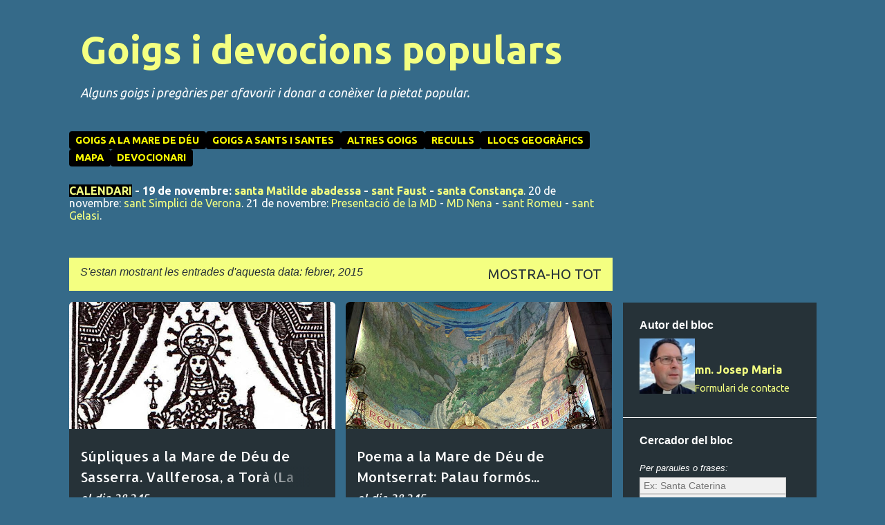

--- FILE ---
content_type: text/html; charset=UTF-8
request_url: https://algunsgoigs.blogspot.com/2015_02_18_archive.html
body_size: 91060
content:
<!DOCTYPE html>
<html dir='ltr' xmlns='http://www.w3.org/1999/xhtml' xmlns:b='http://www.google.com/2005/gml/b' xmlns:data='http://www.google.com/2005/gml/data' xmlns:expr='http://www.google.com/2005/gml/expr'>
<head>
<style type='text/css'>@font-face{font-family:'Allerta';font-style:normal;font-weight:400;font-display:swap;src:url(//fonts.gstatic.com/s/allerta/v19/TwMO-IAHRlkbx940YnYXSCiN9uc.woff2)format('woff2');unicode-range:U+0000-00FF,U+0131,U+0152-0153,U+02BB-02BC,U+02C6,U+02DA,U+02DC,U+0304,U+0308,U+0329,U+2000-206F,U+20AC,U+2122,U+2191,U+2193,U+2212,U+2215,U+FEFF,U+FFFD;}@font-face{font-family:'Lato';font-style:normal;font-weight:400;font-display:swap;src:url(//fonts.gstatic.com/s/lato/v25/S6uyw4BMUTPHjxAwXiWtFCfQ7A.woff2)format('woff2');unicode-range:U+0100-02BA,U+02BD-02C5,U+02C7-02CC,U+02CE-02D7,U+02DD-02FF,U+0304,U+0308,U+0329,U+1D00-1DBF,U+1E00-1E9F,U+1EF2-1EFF,U+2020,U+20A0-20AB,U+20AD-20C0,U+2113,U+2C60-2C7F,U+A720-A7FF;}@font-face{font-family:'Lato';font-style:normal;font-weight:400;font-display:swap;src:url(//fonts.gstatic.com/s/lato/v25/S6uyw4BMUTPHjx4wXiWtFCc.woff2)format('woff2');unicode-range:U+0000-00FF,U+0131,U+0152-0153,U+02BB-02BC,U+02C6,U+02DA,U+02DC,U+0304,U+0308,U+0329,U+2000-206F,U+20AC,U+2122,U+2191,U+2193,U+2212,U+2215,U+FEFF,U+FFFD;}@font-face{font-family:'Lato';font-style:normal;font-weight:700;font-display:swap;src:url(//fonts.gstatic.com/s/lato/v25/S6u9w4BMUTPHh6UVSwaPGQ3q5d0N7w.woff2)format('woff2');unicode-range:U+0100-02BA,U+02BD-02C5,U+02C7-02CC,U+02CE-02D7,U+02DD-02FF,U+0304,U+0308,U+0329,U+1D00-1DBF,U+1E00-1E9F,U+1EF2-1EFF,U+2020,U+20A0-20AB,U+20AD-20C0,U+2113,U+2C60-2C7F,U+A720-A7FF;}@font-face{font-family:'Lato';font-style:normal;font-weight:700;font-display:swap;src:url(//fonts.gstatic.com/s/lato/v25/S6u9w4BMUTPHh6UVSwiPGQ3q5d0.woff2)format('woff2');unicode-range:U+0000-00FF,U+0131,U+0152-0153,U+02BB-02BC,U+02C6,U+02DA,U+02DC,U+0304,U+0308,U+0329,U+2000-206F,U+20AC,U+2122,U+2191,U+2193,U+2212,U+2215,U+FEFF,U+FFFD;}@font-face{font-family:'Lato';font-style:normal;font-weight:900;font-display:swap;src:url(//fonts.gstatic.com/s/lato/v25/S6u9w4BMUTPHh50XSwaPGQ3q5d0N7w.woff2)format('woff2');unicode-range:U+0100-02BA,U+02BD-02C5,U+02C7-02CC,U+02CE-02D7,U+02DD-02FF,U+0304,U+0308,U+0329,U+1D00-1DBF,U+1E00-1E9F,U+1EF2-1EFF,U+2020,U+20A0-20AB,U+20AD-20C0,U+2113,U+2C60-2C7F,U+A720-A7FF;}@font-face{font-family:'Lato';font-style:normal;font-weight:900;font-display:swap;src:url(//fonts.gstatic.com/s/lato/v25/S6u9w4BMUTPHh50XSwiPGQ3q5d0.woff2)format('woff2');unicode-range:U+0000-00FF,U+0131,U+0152-0153,U+02BB-02BC,U+02C6,U+02DA,U+02DC,U+0304,U+0308,U+0329,U+2000-206F,U+20AC,U+2122,U+2191,U+2193,U+2212,U+2215,U+FEFF,U+FFFD;}@font-face{font-family:'Merriweather';font-style:italic;font-weight:300;font-stretch:100%;font-display:swap;src:url(//fonts.gstatic.com/s/merriweather/v33/u-4c0qyriQwlOrhSvowK_l5-eTxCVx0ZbwLvKH2Gk9hLmp0v5yA-xXPqCzLvF-adrHOg7iDTFw.woff2)format('woff2');unicode-range:U+0460-052F,U+1C80-1C8A,U+20B4,U+2DE0-2DFF,U+A640-A69F,U+FE2E-FE2F;}@font-face{font-family:'Merriweather';font-style:italic;font-weight:300;font-stretch:100%;font-display:swap;src:url(//fonts.gstatic.com/s/merriweather/v33/u-4c0qyriQwlOrhSvowK_l5-eTxCVx0ZbwLvKH2Gk9hLmp0v5yA-xXPqCzLvF--drHOg7iDTFw.woff2)format('woff2');unicode-range:U+0301,U+0400-045F,U+0490-0491,U+04B0-04B1,U+2116;}@font-face{font-family:'Merriweather';font-style:italic;font-weight:300;font-stretch:100%;font-display:swap;src:url(//fonts.gstatic.com/s/merriweather/v33/u-4c0qyriQwlOrhSvowK_l5-eTxCVx0ZbwLvKH2Gk9hLmp0v5yA-xXPqCzLvF-SdrHOg7iDTFw.woff2)format('woff2');unicode-range:U+0102-0103,U+0110-0111,U+0128-0129,U+0168-0169,U+01A0-01A1,U+01AF-01B0,U+0300-0301,U+0303-0304,U+0308-0309,U+0323,U+0329,U+1EA0-1EF9,U+20AB;}@font-face{font-family:'Merriweather';font-style:italic;font-weight:300;font-stretch:100%;font-display:swap;src:url(//fonts.gstatic.com/s/merriweather/v33/u-4c0qyriQwlOrhSvowK_l5-eTxCVx0ZbwLvKH2Gk9hLmp0v5yA-xXPqCzLvF-WdrHOg7iDTFw.woff2)format('woff2');unicode-range:U+0100-02BA,U+02BD-02C5,U+02C7-02CC,U+02CE-02D7,U+02DD-02FF,U+0304,U+0308,U+0329,U+1D00-1DBF,U+1E00-1E9F,U+1EF2-1EFF,U+2020,U+20A0-20AB,U+20AD-20C0,U+2113,U+2C60-2C7F,U+A720-A7FF;}@font-face{font-family:'Merriweather';font-style:italic;font-weight:300;font-stretch:100%;font-display:swap;src:url(//fonts.gstatic.com/s/merriweather/v33/u-4c0qyriQwlOrhSvowK_l5-eTxCVx0ZbwLvKH2Gk9hLmp0v5yA-xXPqCzLvF-udrHOg7iA.woff2)format('woff2');unicode-range:U+0000-00FF,U+0131,U+0152-0153,U+02BB-02BC,U+02C6,U+02DA,U+02DC,U+0304,U+0308,U+0329,U+2000-206F,U+20AC,U+2122,U+2191,U+2193,U+2212,U+2215,U+FEFF,U+FFFD;}@font-face{font-family:'Merriweather';font-style:italic;font-weight:400;font-stretch:100%;font-display:swap;src:url(//fonts.gstatic.com/s/merriweather/v33/u-4c0qyriQwlOrhSvowK_l5-eTxCVx0ZbwLvKH2Gk9hLmp0v5yA-xXPqCzLvF-adrHOg7iDTFw.woff2)format('woff2');unicode-range:U+0460-052F,U+1C80-1C8A,U+20B4,U+2DE0-2DFF,U+A640-A69F,U+FE2E-FE2F;}@font-face{font-family:'Merriweather';font-style:italic;font-weight:400;font-stretch:100%;font-display:swap;src:url(//fonts.gstatic.com/s/merriweather/v33/u-4c0qyriQwlOrhSvowK_l5-eTxCVx0ZbwLvKH2Gk9hLmp0v5yA-xXPqCzLvF--drHOg7iDTFw.woff2)format('woff2');unicode-range:U+0301,U+0400-045F,U+0490-0491,U+04B0-04B1,U+2116;}@font-face{font-family:'Merriweather';font-style:italic;font-weight:400;font-stretch:100%;font-display:swap;src:url(//fonts.gstatic.com/s/merriweather/v33/u-4c0qyriQwlOrhSvowK_l5-eTxCVx0ZbwLvKH2Gk9hLmp0v5yA-xXPqCzLvF-SdrHOg7iDTFw.woff2)format('woff2');unicode-range:U+0102-0103,U+0110-0111,U+0128-0129,U+0168-0169,U+01A0-01A1,U+01AF-01B0,U+0300-0301,U+0303-0304,U+0308-0309,U+0323,U+0329,U+1EA0-1EF9,U+20AB;}@font-face{font-family:'Merriweather';font-style:italic;font-weight:400;font-stretch:100%;font-display:swap;src:url(//fonts.gstatic.com/s/merriweather/v33/u-4c0qyriQwlOrhSvowK_l5-eTxCVx0ZbwLvKH2Gk9hLmp0v5yA-xXPqCzLvF-WdrHOg7iDTFw.woff2)format('woff2');unicode-range:U+0100-02BA,U+02BD-02C5,U+02C7-02CC,U+02CE-02D7,U+02DD-02FF,U+0304,U+0308,U+0329,U+1D00-1DBF,U+1E00-1E9F,U+1EF2-1EFF,U+2020,U+20A0-20AB,U+20AD-20C0,U+2113,U+2C60-2C7F,U+A720-A7FF;}@font-face{font-family:'Merriweather';font-style:italic;font-weight:400;font-stretch:100%;font-display:swap;src:url(//fonts.gstatic.com/s/merriweather/v33/u-4c0qyriQwlOrhSvowK_l5-eTxCVx0ZbwLvKH2Gk9hLmp0v5yA-xXPqCzLvF-udrHOg7iA.woff2)format('woff2');unicode-range:U+0000-00FF,U+0131,U+0152-0153,U+02BB-02BC,U+02C6,U+02DA,U+02DC,U+0304,U+0308,U+0329,U+2000-206F,U+20AC,U+2122,U+2191,U+2193,U+2212,U+2215,U+FEFF,U+FFFD;}@font-face{font-family:'Merriweather';font-style:normal;font-weight:400;font-stretch:100%;font-display:swap;src:url(//fonts.gstatic.com/s/merriweather/v33/u-4e0qyriQwlOrhSvowK_l5UcA6zuSYEqOzpPe3HOZJ5eX1WtLaQwmYiSeqnJ-mXq1Gi3iE.woff2)format('woff2');unicode-range:U+0460-052F,U+1C80-1C8A,U+20B4,U+2DE0-2DFF,U+A640-A69F,U+FE2E-FE2F;}@font-face{font-family:'Merriweather';font-style:normal;font-weight:400;font-stretch:100%;font-display:swap;src:url(//fonts.gstatic.com/s/merriweather/v33/u-4e0qyriQwlOrhSvowK_l5UcA6zuSYEqOzpPe3HOZJ5eX1WtLaQwmYiSequJ-mXq1Gi3iE.woff2)format('woff2');unicode-range:U+0301,U+0400-045F,U+0490-0491,U+04B0-04B1,U+2116;}@font-face{font-family:'Merriweather';font-style:normal;font-weight:400;font-stretch:100%;font-display:swap;src:url(//fonts.gstatic.com/s/merriweather/v33/u-4e0qyriQwlOrhSvowK_l5UcA6zuSYEqOzpPe3HOZJ5eX1WtLaQwmYiSeqlJ-mXq1Gi3iE.woff2)format('woff2');unicode-range:U+0102-0103,U+0110-0111,U+0128-0129,U+0168-0169,U+01A0-01A1,U+01AF-01B0,U+0300-0301,U+0303-0304,U+0308-0309,U+0323,U+0329,U+1EA0-1EF9,U+20AB;}@font-face{font-family:'Merriweather';font-style:normal;font-weight:400;font-stretch:100%;font-display:swap;src:url(//fonts.gstatic.com/s/merriweather/v33/u-4e0qyriQwlOrhSvowK_l5UcA6zuSYEqOzpPe3HOZJ5eX1WtLaQwmYiSeqkJ-mXq1Gi3iE.woff2)format('woff2');unicode-range:U+0100-02BA,U+02BD-02C5,U+02C7-02CC,U+02CE-02D7,U+02DD-02FF,U+0304,U+0308,U+0329,U+1D00-1DBF,U+1E00-1E9F,U+1EF2-1EFF,U+2020,U+20A0-20AB,U+20AD-20C0,U+2113,U+2C60-2C7F,U+A720-A7FF;}@font-face{font-family:'Merriweather';font-style:normal;font-weight:400;font-stretch:100%;font-display:swap;src:url(//fonts.gstatic.com/s/merriweather/v33/u-4e0qyriQwlOrhSvowK_l5UcA6zuSYEqOzpPe3HOZJ5eX1WtLaQwmYiSeqqJ-mXq1Gi.woff2)format('woff2');unicode-range:U+0000-00FF,U+0131,U+0152-0153,U+02BB-02BC,U+02C6,U+02DA,U+02DC,U+0304,U+0308,U+0329,U+2000-206F,U+20AC,U+2122,U+2191,U+2193,U+2212,U+2215,U+FEFF,U+FFFD;}@font-face{font-family:'Merriweather';font-style:normal;font-weight:700;font-stretch:100%;font-display:swap;src:url(//fonts.gstatic.com/s/merriweather/v33/u-4e0qyriQwlOrhSvowK_l5UcA6zuSYEqOzpPe3HOZJ5eX1WtLaQwmYiSeqnJ-mXq1Gi3iE.woff2)format('woff2');unicode-range:U+0460-052F,U+1C80-1C8A,U+20B4,U+2DE0-2DFF,U+A640-A69F,U+FE2E-FE2F;}@font-face{font-family:'Merriweather';font-style:normal;font-weight:700;font-stretch:100%;font-display:swap;src:url(//fonts.gstatic.com/s/merriweather/v33/u-4e0qyriQwlOrhSvowK_l5UcA6zuSYEqOzpPe3HOZJ5eX1WtLaQwmYiSequJ-mXq1Gi3iE.woff2)format('woff2');unicode-range:U+0301,U+0400-045F,U+0490-0491,U+04B0-04B1,U+2116;}@font-face{font-family:'Merriweather';font-style:normal;font-weight:700;font-stretch:100%;font-display:swap;src:url(//fonts.gstatic.com/s/merriweather/v33/u-4e0qyriQwlOrhSvowK_l5UcA6zuSYEqOzpPe3HOZJ5eX1WtLaQwmYiSeqlJ-mXq1Gi3iE.woff2)format('woff2');unicode-range:U+0102-0103,U+0110-0111,U+0128-0129,U+0168-0169,U+01A0-01A1,U+01AF-01B0,U+0300-0301,U+0303-0304,U+0308-0309,U+0323,U+0329,U+1EA0-1EF9,U+20AB;}@font-face{font-family:'Merriweather';font-style:normal;font-weight:700;font-stretch:100%;font-display:swap;src:url(//fonts.gstatic.com/s/merriweather/v33/u-4e0qyriQwlOrhSvowK_l5UcA6zuSYEqOzpPe3HOZJ5eX1WtLaQwmYiSeqkJ-mXq1Gi3iE.woff2)format('woff2');unicode-range:U+0100-02BA,U+02BD-02C5,U+02C7-02CC,U+02CE-02D7,U+02DD-02FF,U+0304,U+0308,U+0329,U+1D00-1DBF,U+1E00-1E9F,U+1EF2-1EFF,U+2020,U+20A0-20AB,U+20AD-20C0,U+2113,U+2C60-2C7F,U+A720-A7FF;}@font-face{font-family:'Merriweather';font-style:normal;font-weight:700;font-stretch:100%;font-display:swap;src:url(//fonts.gstatic.com/s/merriweather/v33/u-4e0qyriQwlOrhSvowK_l5UcA6zuSYEqOzpPe3HOZJ5eX1WtLaQwmYiSeqqJ-mXq1Gi.woff2)format('woff2');unicode-range:U+0000-00FF,U+0131,U+0152-0153,U+02BB-02BC,U+02C6,U+02DA,U+02DC,U+0304,U+0308,U+0329,U+2000-206F,U+20AC,U+2122,U+2191,U+2193,U+2212,U+2215,U+FEFF,U+FFFD;}@font-face{font-family:'Merriweather';font-style:normal;font-weight:900;font-stretch:100%;font-display:swap;src:url(//fonts.gstatic.com/s/merriweather/v33/u-4e0qyriQwlOrhSvowK_l5UcA6zuSYEqOzpPe3HOZJ5eX1WtLaQwmYiSeqnJ-mXq1Gi3iE.woff2)format('woff2');unicode-range:U+0460-052F,U+1C80-1C8A,U+20B4,U+2DE0-2DFF,U+A640-A69F,U+FE2E-FE2F;}@font-face{font-family:'Merriweather';font-style:normal;font-weight:900;font-stretch:100%;font-display:swap;src:url(//fonts.gstatic.com/s/merriweather/v33/u-4e0qyriQwlOrhSvowK_l5UcA6zuSYEqOzpPe3HOZJ5eX1WtLaQwmYiSequJ-mXq1Gi3iE.woff2)format('woff2');unicode-range:U+0301,U+0400-045F,U+0490-0491,U+04B0-04B1,U+2116;}@font-face{font-family:'Merriweather';font-style:normal;font-weight:900;font-stretch:100%;font-display:swap;src:url(//fonts.gstatic.com/s/merriweather/v33/u-4e0qyriQwlOrhSvowK_l5UcA6zuSYEqOzpPe3HOZJ5eX1WtLaQwmYiSeqlJ-mXq1Gi3iE.woff2)format('woff2');unicode-range:U+0102-0103,U+0110-0111,U+0128-0129,U+0168-0169,U+01A0-01A1,U+01AF-01B0,U+0300-0301,U+0303-0304,U+0308-0309,U+0323,U+0329,U+1EA0-1EF9,U+20AB;}@font-face{font-family:'Merriweather';font-style:normal;font-weight:900;font-stretch:100%;font-display:swap;src:url(//fonts.gstatic.com/s/merriweather/v33/u-4e0qyriQwlOrhSvowK_l5UcA6zuSYEqOzpPe3HOZJ5eX1WtLaQwmYiSeqkJ-mXq1Gi3iE.woff2)format('woff2');unicode-range:U+0100-02BA,U+02BD-02C5,U+02C7-02CC,U+02CE-02D7,U+02DD-02FF,U+0304,U+0308,U+0329,U+1D00-1DBF,U+1E00-1E9F,U+1EF2-1EFF,U+2020,U+20A0-20AB,U+20AD-20C0,U+2113,U+2C60-2C7F,U+A720-A7FF;}@font-face{font-family:'Merriweather';font-style:normal;font-weight:900;font-stretch:100%;font-display:swap;src:url(//fonts.gstatic.com/s/merriweather/v33/u-4e0qyriQwlOrhSvowK_l5UcA6zuSYEqOzpPe3HOZJ5eX1WtLaQwmYiSeqqJ-mXq1Gi.woff2)format('woff2');unicode-range:U+0000-00FF,U+0131,U+0152-0153,U+02BB-02BC,U+02C6,U+02DA,U+02DC,U+0304,U+0308,U+0329,U+2000-206F,U+20AC,U+2122,U+2191,U+2193,U+2212,U+2215,U+FEFF,U+FFFD;}@font-face{font-family:'Ubuntu';font-style:italic;font-weight:400;font-display:swap;src:url(//fonts.gstatic.com/s/ubuntu/v21/4iCu6KVjbNBYlgoKej75l0miFYxnu4w.woff2)format('woff2');unicode-range:U+0460-052F,U+1C80-1C8A,U+20B4,U+2DE0-2DFF,U+A640-A69F,U+FE2E-FE2F;}@font-face{font-family:'Ubuntu';font-style:italic;font-weight:400;font-display:swap;src:url(//fonts.gstatic.com/s/ubuntu/v21/4iCu6KVjbNBYlgoKej7wl0miFYxnu4w.woff2)format('woff2');unicode-range:U+0301,U+0400-045F,U+0490-0491,U+04B0-04B1,U+2116;}@font-face{font-family:'Ubuntu';font-style:italic;font-weight:400;font-display:swap;src:url(//fonts.gstatic.com/s/ubuntu/v21/4iCu6KVjbNBYlgoKej74l0miFYxnu4w.woff2)format('woff2');unicode-range:U+1F00-1FFF;}@font-face{font-family:'Ubuntu';font-style:italic;font-weight:400;font-display:swap;src:url(//fonts.gstatic.com/s/ubuntu/v21/4iCu6KVjbNBYlgoKej73l0miFYxnu4w.woff2)format('woff2');unicode-range:U+0370-0377,U+037A-037F,U+0384-038A,U+038C,U+038E-03A1,U+03A3-03FF;}@font-face{font-family:'Ubuntu';font-style:italic;font-weight:400;font-display:swap;src:url(//fonts.gstatic.com/s/ubuntu/v21/4iCu6KVjbNBYlgoKej76l0miFYxnu4w.woff2)format('woff2');unicode-range:U+0100-02BA,U+02BD-02C5,U+02C7-02CC,U+02CE-02D7,U+02DD-02FF,U+0304,U+0308,U+0329,U+1D00-1DBF,U+1E00-1E9F,U+1EF2-1EFF,U+2020,U+20A0-20AB,U+20AD-20C0,U+2113,U+2C60-2C7F,U+A720-A7FF;}@font-face{font-family:'Ubuntu';font-style:italic;font-weight:400;font-display:swap;src:url(//fonts.gstatic.com/s/ubuntu/v21/4iCu6KVjbNBYlgoKej70l0miFYxn.woff2)format('woff2');unicode-range:U+0000-00FF,U+0131,U+0152-0153,U+02BB-02BC,U+02C6,U+02DA,U+02DC,U+0304,U+0308,U+0329,U+2000-206F,U+20AC,U+2122,U+2191,U+2193,U+2212,U+2215,U+FEFF,U+FFFD;}@font-face{font-family:'Ubuntu';font-style:normal;font-weight:400;font-display:swap;src:url(//fonts.gstatic.com/s/ubuntu/v21/4iCs6KVjbNBYlgoKcg72nU6AF7xm.woff2)format('woff2');unicode-range:U+0460-052F,U+1C80-1C8A,U+20B4,U+2DE0-2DFF,U+A640-A69F,U+FE2E-FE2F;}@font-face{font-family:'Ubuntu';font-style:normal;font-weight:400;font-display:swap;src:url(//fonts.gstatic.com/s/ubuntu/v21/4iCs6KVjbNBYlgoKew72nU6AF7xm.woff2)format('woff2');unicode-range:U+0301,U+0400-045F,U+0490-0491,U+04B0-04B1,U+2116;}@font-face{font-family:'Ubuntu';font-style:normal;font-weight:400;font-display:swap;src:url(//fonts.gstatic.com/s/ubuntu/v21/4iCs6KVjbNBYlgoKcw72nU6AF7xm.woff2)format('woff2');unicode-range:U+1F00-1FFF;}@font-face{font-family:'Ubuntu';font-style:normal;font-weight:400;font-display:swap;src:url(//fonts.gstatic.com/s/ubuntu/v21/4iCs6KVjbNBYlgoKfA72nU6AF7xm.woff2)format('woff2');unicode-range:U+0370-0377,U+037A-037F,U+0384-038A,U+038C,U+038E-03A1,U+03A3-03FF;}@font-face{font-family:'Ubuntu';font-style:normal;font-weight:400;font-display:swap;src:url(//fonts.gstatic.com/s/ubuntu/v21/4iCs6KVjbNBYlgoKcQ72nU6AF7xm.woff2)format('woff2');unicode-range:U+0100-02BA,U+02BD-02C5,U+02C7-02CC,U+02CE-02D7,U+02DD-02FF,U+0304,U+0308,U+0329,U+1D00-1DBF,U+1E00-1E9F,U+1EF2-1EFF,U+2020,U+20A0-20AB,U+20AD-20C0,U+2113,U+2C60-2C7F,U+A720-A7FF;}@font-face{font-family:'Ubuntu';font-style:normal;font-weight:400;font-display:swap;src:url(//fonts.gstatic.com/s/ubuntu/v21/4iCs6KVjbNBYlgoKfw72nU6AFw.woff2)format('woff2');unicode-range:U+0000-00FF,U+0131,U+0152-0153,U+02BB-02BC,U+02C6,U+02DA,U+02DC,U+0304,U+0308,U+0329,U+2000-206F,U+20AC,U+2122,U+2191,U+2193,U+2212,U+2215,U+FEFF,U+FFFD;}@font-face{font-family:'Ubuntu';font-style:normal;font-weight:500;font-display:swap;src:url(//fonts.gstatic.com/s/ubuntu/v21/4iCv6KVjbNBYlgoCjC3jvWyNPYZvg7UI.woff2)format('woff2');unicode-range:U+0460-052F,U+1C80-1C8A,U+20B4,U+2DE0-2DFF,U+A640-A69F,U+FE2E-FE2F;}@font-face{font-family:'Ubuntu';font-style:normal;font-weight:500;font-display:swap;src:url(//fonts.gstatic.com/s/ubuntu/v21/4iCv6KVjbNBYlgoCjC3jtGyNPYZvg7UI.woff2)format('woff2');unicode-range:U+0301,U+0400-045F,U+0490-0491,U+04B0-04B1,U+2116;}@font-face{font-family:'Ubuntu';font-style:normal;font-weight:500;font-display:swap;src:url(//fonts.gstatic.com/s/ubuntu/v21/4iCv6KVjbNBYlgoCjC3jvGyNPYZvg7UI.woff2)format('woff2');unicode-range:U+1F00-1FFF;}@font-face{font-family:'Ubuntu';font-style:normal;font-weight:500;font-display:swap;src:url(//fonts.gstatic.com/s/ubuntu/v21/4iCv6KVjbNBYlgoCjC3js2yNPYZvg7UI.woff2)format('woff2');unicode-range:U+0370-0377,U+037A-037F,U+0384-038A,U+038C,U+038E-03A1,U+03A3-03FF;}@font-face{font-family:'Ubuntu';font-style:normal;font-weight:500;font-display:swap;src:url(//fonts.gstatic.com/s/ubuntu/v21/4iCv6KVjbNBYlgoCjC3jvmyNPYZvg7UI.woff2)format('woff2');unicode-range:U+0100-02BA,U+02BD-02C5,U+02C7-02CC,U+02CE-02D7,U+02DD-02FF,U+0304,U+0308,U+0329,U+1D00-1DBF,U+1E00-1E9F,U+1EF2-1EFF,U+2020,U+20A0-20AB,U+20AD-20C0,U+2113,U+2C60-2C7F,U+A720-A7FF;}@font-face{font-family:'Ubuntu';font-style:normal;font-weight:500;font-display:swap;src:url(//fonts.gstatic.com/s/ubuntu/v21/4iCv6KVjbNBYlgoCjC3jsGyNPYZvgw.woff2)format('woff2');unicode-range:U+0000-00FF,U+0131,U+0152-0153,U+02BB-02BC,U+02C6,U+02DA,U+02DC,U+0304,U+0308,U+0329,U+2000-206F,U+20AC,U+2122,U+2191,U+2193,U+2212,U+2215,U+FEFF,U+FFFD;}@font-face{font-family:'Ubuntu';font-style:normal;font-weight:700;font-display:swap;src:url(//fonts.gstatic.com/s/ubuntu/v21/4iCv6KVjbNBYlgoCxCvjvWyNPYZvg7UI.woff2)format('woff2');unicode-range:U+0460-052F,U+1C80-1C8A,U+20B4,U+2DE0-2DFF,U+A640-A69F,U+FE2E-FE2F;}@font-face{font-family:'Ubuntu';font-style:normal;font-weight:700;font-display:swap;src:url(//fonts.gstatic.com/s/ubuntu/v21/4iCv6KVjbNBYlgoCxCvjtGyNPYZvg7UI.woff2)format('woff2');unicode-range:U+0301,U+0400-045F,U+0490-0491,U+04B0-04B1,U+2116;}@font-face{font-family:'Ubuntu';font-style:normal;font-weight:700;font-display:swap;src:url(//fonts.gstatic.com/s/ubuntu/v21/4iCv6KVjbNBYlgoCxCvjvGyNPYZvg7UI.woff2)format('woff2');unicode-range:U+1F00-1FFF;}@font-face{font-family:'Ubuntu';font-style:normal;font-weight:700;font-display:swap;src:url(//fonts.gstatic.com/s/ubuntu/v21/4iCv6KVjbNBYlgoCxCvjs2yNPYZvg7UI.woff2)format('woff2');unicode-range:U+0370-0377,U+037A-037F,U+0384-038A,U+038C,U+038E-03A1,U+03A3-03FF;}@font-face{font-family:'Ubuntu';font-style:normal;font-weight:700;font-display:swap;src:url(//fonts.gstatic.com/s/ubuntu/v21/4iCv6KVjbNBYlgoCxCvjvmyNPYZvg7UI.woff2)format('woff2');unicode-range:U+0100-02BA,U+02BD-02C5,U+02C7-02CC,U+02CE-02D7,U+02DD-02FF,U+0304,U+0308,U+0329,U+1D00-1DBF,U+1E00-1E9F,U+1EF2-1EFF,U+2020,U+20A0-20AB,U+20AD-20C0,U+2113,U+2C60-2C7F,U+A720-A7FF;}@font-face{font-family:'Ubuntu';font-style:normal;font-weight:700;font-display:swap;src:url(//fonts.gstatic.com/s/ubuntu/v21/4iCv6KVjbNBYlgoCxCvjsGyNPYZvgw.woff2)format('woff2');unicode-range:U+0000-00FF,U+0131,U+0152-0153,U+02BB-02BC,U+02C6,U+02DA,U+02DC,U+0304,U+0308,U+0329,U+2000-206F,U+20AC,U+2122,U+2191,U+2193,U+2212,U+2215,U+FEFF,U+FFFD;}</style>
<style>
  #subscription {
    display: none !important;
    height: 0 !important;
    margin: 0 !important;
    padding: 0 !important;
    overflow: hidden !important;
  }
</style>
<meta content='width=device-width, initial-scale=1' name='viewport'/>
<title>Goigs i devocions populars</title>
<meta content='text/html; charset=UTF-8' http-equiv='Content-Type'/>
<!-- Chrome, Firefox OS and Opera -->
<meta content='#356a89' name='theme-color'/>
<!-- Windows Phone -->
<meta content='#356a89' name='msapplication-navbutton-color'/>
<meta content='blogger' name='generator'/>
<link href='https://algunsgoigs.blogspot.com/favicon.ico' rel='icon' type='image/x-icon'/>
<link href='https://algunsgoigs.blogspot.com/2015/02/' rel='canonical'/>
<link rel="alternate" type="application/atom+xml" title="Goigs i devocions populars - Atom" href="https://algunsgoigs.blogspot.com/feeds/posts/default" />
<link rel="alternate" type="application/rss+xml" title="Goigs i devocions populars - RSS" href="https://algunsgoigs.blogspot.com/feeds/posts/default?alt=rss" />
<link rel="service.post" type="application/atom+xml" title="Goigs i devocions populars - Atom" href="https://www.blogger.com/feeds/6866210770178938589/posts/default" />
<!--Can't find substitution for tag [blog.ieCssRetrofitLinks]-->
<meta content='Goigs i devocions populars. Oracions i pregàries cristianes. Ermites i Santuaris dedicats al Senyor, a la Mare de Déu i als sants. Devocionari' name='description'/>
<meta content='https://algunsgoigs.blogspot.com/2015/02/' property='og:url'/>
<meta content='Goigs i devocions populars' property='og:title'/>
<meta content='Goigs i devocions populars. Oracions i pregàries cristianes. Ermites i Santuaris dedicats al Senyor, a la Mare de Déu i als sants. Devocionari' property='og:description'/>
<meta content='https://blogger.googleusercontent.com/img/b/R29vZ2xl/AVvXsEhD3h1aJSZD8z0wCQGvw8n0tGvKI_PDgrlM34wIbnx0e48tVQe7dzuVYU9IrvhmS43uWPRvPDCs0rpWszLKIwiukEpHFLXTEE_2ropLsU5ZR8wkN5stNpfasyrEquF22glrnEIne5C-uzSM/w1200-h630-p-k-no-nu/sasserra+1b.jpg' property='og:image'/>
<meta content='https://blogger.googleusercontent.com/img/b/R29vZ2xl/AVvXsEiaOmUC9nCTpNZDt7OlXcthMGBlEo6rWhzbvXkCRoQag2guPTJxM-qW83neVBKF3gr82JMmcujjnK4Oe76xou9i9lzQMBaPZcbOzyRcpm-WbM65AAqQzKkomtmAS2RDcwTbvc-2PmKziyqy/w1200-h630-p-k-no-nu/30273211656_34fd4adf74_k.jpg' property='og:image'/>
<meta content='https://blogger.googleusercontent.com/img/b/R29vZ2xl/AVvXsEiTvdl9qnF3LMXyu34bKF7vAqfwvf8wI8kIbhk82lAkb4z4WBSlLnUIaIyVFj3cgstZ4wiESEe8S6krfV14dFDMAvV5eVWS6QLyy31dZIW0LA-1Mlaw2N99Sxq0cioxRkosfh11ciQpXL6u/w1200-h630-p-k-no-nu/1-m2.jpg' property='og:image'/>
<meta content='https://blogger.googleusercontent.com/img/b/R29vZ2xl/AVvXsEjVFsFgUNGSXhPq6Q5cCE4_IobZncHEbOSkLLBWHyzwzHb2z1AEcQjFSca14FzvfmQnnd7Poxl_-4WDjDy5TaVVDDPYyIAnXMUA2QJuWfo7VlHetQRQnC849HsHdWX4riJTEPqowrV4aKYR/w1200-h630-p-k-no-nu/Assumpci%C3%B3+(1).jpg' property='og:image'/>
<meta content='https://blogger.googleusercontent.com/img/b/R29vZ2xl/AVvXsEi_evrhDDdM0DBCGkhUMxTdEX_dP39rHyCMSkQjMsPpwhs5vjJXh85hAt_6luz4WX047TSyGHviJV1nNScwZiNOZwpCVeqEzdOhrWhPjjSDM7fVLvE7Mjn7JYBKJnx6pXZsRpkMwL01eNPx/w1200-h630-p-k-no-nu/sebasti%C3%A0+roses+001+b.jpg' property='og:image'/>
<meta content='https://blogger.googleusercontent.com/img/b/R29vZ2xl/AVvXsEhvQNWxv1_FanVChRvpv-0VyDu0aY-3nWu00syfw7mgHEbG-8OuyOD15j5hSOfRXyp3kdKxsqRblY9BqnaeLs6yrOUF9FPmrLDBkhe2vvhfa5J1t1z4Yvf6Mh-VM4mAYNBSs8W0CLzHN4pN/w1200-h630-p-k-no-nu/sant%C3%ADssim.jpg' property='og:image'/>
<meta content='https://blogger.googleusercontent.com/img/b/R29vZ2xl/AVvXsEjeebN6XFMu3tU4Jqe40ZhQBzyNsM8KtAY8pxXkfBNbzUKTlmYbWSvtSpJylfTKj1fcmtA-YG5owzIhECe2hRbevlyUNbC8PM0ZNQ1tJz3ROcpGZ3eVq9GBbgCfhmqYjIZnDZfH_W-5hgYH/w1200-h630-p-k-no-nu/lle%C3%B3+b.jpg' property='og:image'/>
<meta content='https://blogger.googleusercontent.com/img/b/R29vZ2xl/AVvXsEjwsoY14PvvmC742on5PvKVieaEYA39F2BGv_xY-ypCfw98QqUOYgYfmBH8Cpp1tRK0SGmI0giBoeP0VY_JvjQH_mEFvYPbzvl3CYz-RsE2COuemn7mvbEOCdbg8uxQ55FmtxhMYnL6_jy9/w1200-h630-p-k-no-nu/md+mont-roig_la+segarra.jpeg' property='og:image'/>
<meta content='https://blogger.googleusercontent.com/img/b/R29vZ2xl/AVvXsEhTXPHTxv05_fIHH_JEMHYAB5a0mn8hKhj7l98l5V_rpnJmznnbkjy_l9ZNfxooZNaHRWj0c4DspeUMlHuUhSIaYOFIf28Tzwyb0g4cqjPPxejx98ahEU3Is5t5EJcsk_spTdiU5IYFTvbX/w1200-h630-p-k-no-nu/llucia+torrent+001+b.jpg' property='og:image'/>
<meta content='https://blogger.googleusercontent.com/img/b/R29vZ2xl/AVvXsEgc20y5RqhTOThqSR10mdEMHHTwFUCaJ0bOS_xvBjjuCDLLfSrHVzd8SSWpNfsn6ubY1ixdoTz-Q8dbIZQUjMABQ3tNS-KV4c97qtc4JFKMKRc3zDWGWGG45H92OZ5vU6s6vlnyAybI1zlU/w1200-h630-p-k-no-nu/angel+oratori_b2.jpg' property='og:image'/>
<meta content='https://blogger.googleusercontent.com/img/b/R29vZ2xl/AVvXsEjqCITo7HbD4flL-M4GbE1CV8shigwMglWCHIKEATAjRP7hKTVxjKhsg5x_bGRXOOn3xinI2e3Ou6QTKDxG3_PPqgnoowA2CsckAScguvt4wI0y8cm2QAgIWM7jJ5WqaKl0DY9QuhmgAbed/w1200-h630-p-k-no-nu/miracle+riner+8b.jpg' property='og:image'/>
<meta content='https://blogger.googleusercontent.com/img/b/R29vZ2xl/AVvXsEjHV0e6oqtoezQ-V9VpC7WZ6ifU8izS4r2tuJNThDnoS_Wk7DXv6V9bCrCa7y1EL2i0L1r7J8-IzN9DivRC-bhEEJIumS2re9C7iMhwm8F2CLbwij20xGwZySLC_wt56uzXJBGtt-RksrTb/w1200-h630-p-k-no-nu/md+sed%C3%B3+(segarra)%2BCatedral%2BSeu%2Bd&#39;Urgell%2B2014-08-25%2B11.35%2B(15).jpg' property='og:image'/>
<meta content='https://blogger.googleusercontent.com/img/b/R29vZ2xl/AVvXsEgL8Gzk0EOj6nPIozHXgOJzag1iX_6WMbBX3ZrS29GpE99tThyqn6FuYkKw5e43a0ZWptnO-rv0oOav1cA49927Vmy6JHtwN-jqI9ldDpruYr875h1ZS6D_whTVgC7NyAEGzIttWRwb1CbK/w1200-h630-p-k-no-nu/segimon+montseny+b.jpg' property='og:image'/>
<meta content='https://blogger.googleusercontent.com/img/b/R29vZ2xl/AVvXsEilro3HS0cEsmCLWUp5vR2tEYtUSJNi3hOfmFlKuO32ocF-Z3sXpsf64xQG5Nq5oQ0r8ULvLG1uHypbzpUIzeOFmvpmYuPSind6md2M3zmowcA1QjiYgw_mzW1fFOXJrQT75yulMatX17c/w1200-h630-p-k-no-nu/Sagrado+Coraz%C3%B3n2.jpg' property='og:image'/>
<style id='page-skin-1' type='text/css'><!--
/*! normalize.css v3.0.1 | MIT License | git.io/normalize */html{font-family:sans-serif;-ms-text-size-adjust:100%;-webkit-text-size-adjust:100%}body{margin:0}article,aside,details,figcaption,figure,footer,header,hgroup,main,nav,section,summary{display:block}audio,canvas,progress,video{display:inline-block;vertical-align:baseline}audio:not([controls]){display:none;height:0}[hidden],template{display:none}a{background:transparent}a:active,a:hover{outline:0}abbr[title]{border-bottom:1px dotted}b,strong{font-weight:bold}dfn{font-style:italic}h1{font-size:2em;margin:.67em 0}mark{background:#ff0;color:#000}small{font-size:80%}sub,sup{font-size:75%;line-height:0;position:relative;vertical-align:baseline}sup{top:-0.5em}sub{bottom:-0.25em}img{border:0}svg:not(:root){overflow:hidden}figure{margin:1em 40px}hr{-moz-box-sizing:content-box;box-sizing:content-box;height:0}pre{overflow:auto}code,kbd,pre,samp{font-family:monospace,monospace;font-size:1em}button,input,optgroup,select,textarea{color:inherit;font:inherit;margin:0}button{overflow:visible}button,select{text-transform:none}button,html input[type="button"],input[type="reset"],input[type="submit"]{-webkit-appearance:button;cursor:pointer}button[disabled],html input[disabled]{cursor:default}button::-moz-focus-inner,input::-moz-focus-inner{border:0;padding:0}input{line-height:normal}input[type="checkbox"],input[type="radio"]{box-sizing:border-box;padding:0}input[type="number"]::-webkit-inner-spin-button,input[type="number"]::-webkit-outer-spin-button{height:auto}input[type="search"]{-webkit-appearance:textfield;-moz-box-sizing:content-box;-webkit-box-sizing:content-box;box-sizing:content-box}input[type="search"]::-webkit-search-cancel-button,input[type="search"]::-webkit-search-decoration{-webkit-appearance:none}fieldset{border:1px solid #c0c0c0;margin:0 2px;padding:.35em .625em .75em}legend{border:0;padding:0}textarea{overflow:auto}optgroup{font-weight:bold}table{border-collapse:collapse;border-spacing:0}td,th{padding:0}
/*!************************************************
* Blogger Template Style
* Name: Emporio
**************************************************/
body{
overflow-wrap:break-word;
word-break:break-word;
word-wrap:break-word
}
.hidden{
display:none
}
.invisible{
visibility:hidden
}
.container::after,.float-container::after{
clear:both;
content:'';
display:table
}
.clearboth{
clear:both
}
#comments .comment .comment-actions,.subscribe-popup .FollowByEmail .follow-by-email-submit{
background:0 0;
border:0;
box-shadow:none;
color:#f4ff81;
cursor:pointer;
font-size:14px;
font-weight:700;
outline:0;
text-decoration:none;
text-transform:uppercase;
width:auto
}
.dim-overlay{
background-color:rgba(0,0,0,.54);
height:100vh;
left:0;
position:fixed;
top:0;
width:100%
}
#sharing-dim-overlay{
background-color:transparent
}
input::-ms-clear{
display:none
}
.blogger-logo,.svg-icon-24.blogger-logo{
fill:#ff9800;
opacity:1
}
.skip-navigation{
background-color:#fff;
box-sizing:border-box;
color:#000;
display:block;
height:0;
left:0;
line-height:50px;
overflow:hidden;
padding-top:0;
position:fixed;
text-align:center;
top:0;
-webkit-transition:box-shadow .3s,height .3s,padding-top .3s;
transition:box-shadow .3s,height .3s,padding-top .3s;
width:100%;
z-index:900
}
.skip-navigation:focus{
box-shadow:0 4px 5px 0 rgba(0,0,0,.14),0 1px 10px 0 rgba(0,0,0,.12),0 2px 4px -1px rgba(0,0,0,.2);
height:50px
}
#main{
outline:0
}
.main-heading{
position:absolute;
clip:rect(1px,1px,1px,1px);
padding:0;
border:0;
height:1px;
width:1px;
overflow:hidden
}
.Attribution{
margin-top:1em;
text-align:center
}
.Attribution .blogger img,.Attribution .blogger svg{
vertical-align:bottom
}
.Attribution .blogger img{
margin-right:.5em
}
.Attribution div{
line-height:24px;
margin-top:.5em
}
.Attribution .copyright,.Attribution .image-attribution{
font-size:.7em;
margin-top:1.5em
}
.BLOG_mobile_video_class{
display:none
}
.bg-photo{
background-attachment:scroll!important
}
body .CSS_LIGHTBOX{
z-index:900
}
.extendable .show-less,.extendable .show-more{
border-color:#f4ff81;
color:#f4ff81;
margin-top:8px
}
.extendable .show-less.hidden,.extendable .show-more.hidden{
display:none
}
.inline-ad{
display:none;
max-width:100%;
overflow:hidden
}
.adsbygoogle{
display:block
}
#cookieChoiceInfo{
bottom:0;
top:auto
}
iframe.b-hbp-video{
border:0
}
.post-body img{
max-width:100%
}
.post-body iframe{
max-width:100%
}
.post-body a[imageanchor="1"]{
display:inline-block
}
.byline{
margin-right:1em
}
.byline:last-child{
margin-right:0
}
.link-copied-dialog{
max-width:520px;
outline:0
}
.link-copied-dialog .modal-dialog-buttons{
margin-top:8px
}
.link-copied-dialog .goog-buttonset-default{
background:0 0;
border:0
}
.link-copied-dialog .goog-buttonset-default:focus{
outline:0
}
.paging-control-container{
margin-bottom:16px
}
.paging-control-container .paging-control{
display:inline-block
}
.paging-control-container .comment-range-text::after,.paging-control-container .paging-control{
color:#f4ff81
}
.paging-control-container .comment-range-text,.paging-control-container .paging-control{
margin-right:8px
}
.paging-control-container .comment-range-text::after,.paging-control-container .paging-control::after{
content:'\00B7';
cursor:default;
padding-left:8px;
pointer-events:none
}
.paging-control-container .comment-range-text:last-child::after,.paging-control-container .paging-control:last-child::after{
content:none
}
.byline.reactions iframe{
height:20px
}
.b-notification{
color:#000;
background-color:#fff;
border-bottom:solid 1px #000;
box-sizing:border-box;
padding:16px 32px;
text-align:center
}
.b-notification.visible{
-webkit-transition:margin-top .3s cubic-bezier(.4,0,.2,1);
transition:margin-top .3s cubic-bezier(.4,0,.2,1)
}
.b-notification.invisible{
position:absolute
}
.b-notification-close{
position:absolute;
right:8px;
top:8px
}
.no-posts-message{
line-height:40px;
text-align:center
}
@media screen and (max-width:745px){
body.item-view .post-body a[imageanchor="1"][style*="float: left;"],body.item-view .post-body a[imageanchor="1"][style*="float: right;"]{
float:none!important;
clear:none!important
}
body.item-view .post-body a[imageanchor="1"] img{
display:block;
height:auto;
margin:0 auto
}
body.item-view .post-body>.separator:first-child>a[imageanchor="1"]:first-child{
margin-top:20px
}
.post-body a[imageanchor]{
display:block
}
body.item-view .post-body a[imageanchor="1"]{
margin-left:0!important;
margin-right:0!important
}
body.item-view .post-body a[imageanchor="1"]+a[imageanchor="1"]{
margin-top:16px
}
}
.item-control{
display:none
}
#comments{
border-top:1px dashed rgba(0,0,0,.54);
margin-top:20px;
padding:20px
}
#comments .comment-thread ol{
margin:0;
padding-left:0;
padding-left:0
}
#comments .comment .comment-replybox-single,#comments .comment-thread .comment-replies{
margin-left:60px
}
#comments .comment-thread .thread-count{
display:none
}
#comments .comment{
list-style-type:none;
padding:0 0 30px;
position:relative
}
#comments .comment .comment{
padding-bottom:8px
}
.comment .avatar-image-container{
position:absolute
}
.comment .avatar-image-container img{
border-radius:50%
}
.avatar-image-container svg,.comment .avatar-image-container .avatar-icon{
border-radius:50%;
border:solid 1px #f4ff81;
box-sizing:border-box;
fill:#f4ff81;
height:35px;
margin:0;
padding:7px;
width:35px
}
.comment .comment-block{
margin-top:10px;
margin-left:60px;
padding-bottom:0
}
#comments .comment-author-header-wrapper{
margin-left:40px
}
#comments .comment .thread-expanded .comment-block{
padding-bottom:20px
}
#comments .comment .comment-header .user,#comments .comment .comment-header .user a{
color:#ffffff;
font-style:normal;
font-weight:700
}
#comments .comment .comment-actions{
bottom:0;
margin-bottom:15px;
position:absolute
}
#comments .comment .comment-actions>*{
margin-right:8px
}
#comments .comment .comment-header .datetime{
bottom:0;
color:rgba(255,255,255,.54);
display:inline-block;
font-size:13px;
font-style:italic;
margin-left:8px
}
#comments .comment .comment-footer .comment-timestamp a,#comments .comment .comment-header .datetime a{
color:rgba(255,255,255,.54)
}
#comments .comment .comment-content,.comment .comment-body{
margin-top:12px;
word-break:break-word
}
.comment-body{
margin-bottom:12px
}
#comments.embed[data-num-comments="0"]{
border:0;
margin-top:0;
padding-top:0
}
#comments.embed[data-num-comments="0"] #comment-post-message,#comments.embed[data-num-comments="0"] div.comment-form>p,#comments.embed[data-num-comments="0"] p.comment-footer{
display:none
}
#comment-editor-src{
display:none
}
.comments .comments-content .loadmore.loaded{
max-height:0;
opacity:0;
overflow:hidden
}
.extendable .remaining-items{
height:0;
overflow:hidden;
-webkit-transition:height .3s cubic-bezier(.4,0,.2,1);
transition:height .3s cubic-bezier(.4,0,.2,1)
}
.extendable .remaining-items.expanded{
height:auto
}
.svg-icon-24,.svg-icon-24-button{
cursor:pointer;
height:24px;
width:24px;
min-width:24px
}
.touch-icon{
margin:-12px;
padding:12px
}
.touch-icon:active,.touch-icon:focus{
background-color:rgba(153,153,153,.4);
border-radius:50%
}
svg:not(:root).touch-icon{
overflow:visible
}
html[dir=rtl] .rtl-reversible-icon{
-webkit-transform:scaleX(-1);
-ms-transform:scaleX(-1);
transform:scaleX(-1)
}
.svg-icon-24-button,.touch-icon-button{
background:0 0;
border:0;
margin:0;
outline:0;
padding:0
}
.touch-icon-button .touch-icon:active,.touch-icon-button .touch-icon:focus{
background-color:transparent
}
.touch-icon-button:active .touch-icon,.touch-icon-button:focus .touch-icon{
background-color:rgba(153,153,153,.4);
border-radius:50%
}
.Profile .default-avatar-wrapper .avatar-icon{
border-radius:50%;
border:solid 1px #f4ff81;
box-sizing:border-box;
fill:#f4ff81;
margin:0
}
.Profile .individual .default-avatar-wrapper .avatar-icon{
padding:25px
}
.Profile .individual .avatar-icon,.Profile .individual .profile-img{
height:90px;
width:90px
}
.Profile .team .default-avatar-wrapper .avatar-icon{
padding:8px
}
.Profile .team .avatar-icon,.Profile .team .default-avatar-wrapper,.Profile .team .profile-img{
height:40px;
width:40px
}
.snippet-container{
margin:0;
position:relative;
overflow:hidden
}
.snippet-fade{
bottom:0;
box-sizing:border-box;
position:absolute;
width:96px
}
.snippet-fade{
right:0
}
.snippet-fade:after{
content:'\2026'
}
.snippet-fade:after{
float:right
}
.centered-top-container.sticky{
left:0;
position:fixed;
right:0;
top:0;
width:auto;
z-index:8;
-webkit-transition-property:opacity,-webkit-transform;
transition-property:opacity,-webkit-transform;
transition-property:transform,opacity;
transition-property:transform,opacity,-webkit-transform;
-webkit-transition-duration:.2s;
transition-duration:.2s;
-webkit-transition-timing-function:cubic-bezier(.4,0,.2,1);
transition-timing-function:cubic-bezier(.4,0,.2,1)
}
.centered-top-placeholder{
display:none
}
.collapsed-header .centered-top-placeholder{
display:block
}
.centered-top-container .Header .replaced h1,.centered-top-placeholder .Header .replaced h1{
display:none
}
.centered-top-container.sticky .Header .replaced h1{
display:block
}
.centered-top-container.sticky .Header .header-widget{
background:0 0
}
.centered-top-container.sticky .Header .header-image-wrapper{
display:none
}
.centered-top-container img,.centered-top-placeholder img{
max-width:100%
}
.collapsible{
-webkit-transition:height .3s cubic-bezier(.4,0,.2,1);
transition:height .3s cubic-bezier(.4,0,.2,1)
}
.collapsible,.collapsible>summary{
display:block;
overflow:hidden
}
.collapsible>:not(summary){
display:none
}
.collapsible[open]>:not(summary){
display:block
}
.collapsible:focus,.collapsible>summary:focus{
outline:0
}
.collapsible>summary{
cursor:pointer;
display:block;
padding:0
}
.collapsible:focus>summary,.collapsible>summary:focus{
background-color:transparent
}
.collapsible>summary::-webkit-details-marker{
display:none
}
.collapsible-title{
-webkit-box-align:center;
-webkit-align-items:center;
-ms-flex-align:center;
align-items:center;
display:-webkit-box;
display:-webkit-flex;
display:-ms-flexbox;
display:flex
}
.collapsible-title .title{
-webkit-box-flex:1;
-webkit-flex:1 1 auto;
-ms-flex:1 1 auto;
flex:1 1 auto;
-webkit-box-ordinal-group:1;
-webkit-order:0;
-ms-flex-order:0;
order:0;
overflow:hidden;
text-overflow:ellipsis;
white-space:nowrap
}
.collapsible-title .chevron-down,.collapsible[open] .collapsible-title .chevron-up{
display:block
}
.collapsible-title .chevron-up,.collapsible[open] .collapsible-title .chevron-down{
display:none
}
.flat-button{
cursor:pointer;
display:inline-block;
font-weight:700;
text-transform:uppercase;
border-radius:2px;
padding:8px;
margin:-8px
}
.flat-icon-button{
background:0 0;
border:0;
margin:0;
outline:0;
padding:0;
margin:-12px;
padding:12px;
cursor:pointer;
box-sizing:content-box;
display:inline-block;
line-height:0
}
.flat-icon-button,.flat-icon-button .splash-wrapper{
border-radius:50%
}
.flat-icon-button .splash.animate{
-webkit-animation-duration:.3s;
animation-duration:.3s
}
body#layout .bg-photo,body#layout .bg-photo-overlay{
display:none
}
body#layout .page_body{
padding:0;
position:relative;
top:0
}
body#layout .page{
display:inline-block;
left:inherit;
position:relative;
vertical-align:top;
width:540px
}
body#layout .centered{
max-width:954px
}
body#layout .navigation{
display:none
}
body#layout .sidebar-container{
display:inline-block;
width:40%
}
body#layout .hamburger-menu,body#layout .search{
display:none
}
.overflowable-container{
max-height:47.5px;
overflow:hidden;
position:relative
}
.overflow-button{
cursor:pointer
}
#overflowable-dim-overlay{
background:0 0
}
.overflow-popup{
box-shadow:0 2px 2px 0 rgba(0,0,0,.14),0 3px 1px -2px rgba(0,0,0,.2),0 1px 5px 0 rgba(0,0,0,.12);
background-color:#263238;
left:0;
max-width:calc(100% - 32px);
position:absolute;
top:0;
visibility:hidden;
z-index:101
}
.overflow-popup ul{
list-style:none
}
.overflow-popup .tabs li,.overflow-popup li{
display:block;
height:auto
}
.overflow-popup .tabs li{
padding-left:0;
padding-right:0
}
.overflow-button.hidden,.overflow-popup .tabs li.hidden,.overflow-popup li.hidden{
display:none
}
.widget.Sharing .sharing-button{
display:none
}
.widget.Sharing .sharing-buttons li{
padding:0
}
.widget.Sharing .sharing-buttons li span{
display:none
}
.post-share-buttons{
position:relative
}
.centered-bottom .share-buttons .svg-icon-24,.share-buttons .svg-icon-24{
fill:#f4ff81
}
.sharing-open.touch-icon-button:active .touch-icon,.sharing-open.touch-icon-button:focus .touch-icon{
background-color:transparent
}
.share-buttons{
background-color:#263238;
border-radius:2px;
box-shadow:0 2px 2px 0 rgba(0,0,0,.14),0 3px 1px -2px rgba(0,0,0,.2),0 1px 5px 0 rgba(0,0,0,.12);
color:#ffffff;
list-style:none;
margin:0;
padding:8px 0;
position:absolute;
top:-11px;
min-width:200px;
z-index:101
}
.share-buttons.hidden{
display:none
}
.sharing-button{
background:0 0;
border:0;
margin:0;
outline:0;
padding:0;
cursor:pointer
}
.share-buttons li{
margin:0;
height:48px
}
.share-buttons li:last-child{
margin-bottom:0
}
.share-buttons li .sharing-platform-button{
box-sizing:border-box;
cursor:pointer;
display:block;
height:100%;
margin-bottom:0;
padding:0 16px;
position:relative;
width:100%
}
.share-buttons li .sharing-platform-button:focus,.share-buttons li .sharing-platform-button:hover{
background-color:rgba(128,128,128,.1);
outline:0
}
.share-buttons li svg[class*=" sharing-"],.share-buttons li svg[class^=sharing-]{
position:absolute;
top:10px
}
.share-buttons li span.sharing-platform-button{
position:relative;
top:0
}
.share-buttons li .platform-sharing-text{
display:block;
font-size:16px;
line-height:48px;
white-space:nowrap
}
.share-buttons li .platform-sharing-text{
margin-left:56px
}
.sidebar-container{
background-color:#263238;
max-width:280px;
overflow-y:auto;
-webkit-transition-property:-webkit-transform;
transition-property:-webkit-transform;
transition-property:transform;
transition-property:transform,-webkit-transform;
-webkit-transition-duration:.3s;
transition-duration:.3s;
-webkit-transition-timing-function:cubic-bezier(0,0,.2,1);
transition-timing-function:cubic-bezier(0,0,.2,1);
width:280px;
z-index:101;
-webkit-overflow-scrolling:touch
}
.sidebar-container .navigation{
line-height:0;
padding:16px
}
.sidebar-container .sidebar-back{
cursor:pointer
}
.sidebar-container .widget{
background:0 0;
margin:0 16px;
padding:16px 0
}
.sidebar-container .widget .title{
color:#ffffff;
margin:0
}
.sidebar-container .widget ul{
list-style:none;
margin:0;
padding:0
}
.sidebar-container .widget ul ul{
margin-left:1em
}
.sidebar-container .widget li{
font-size:16px;
line-height:normal
}
.sidebar-container .widget+.widget{
border-top:1px solid #ffffff
}
.BlogArchive li{
margin:16px 0
}
.BlogArchive li:last-child{
margin-bottom:0
}
.Label li a{
display:inline-block
}
.BlogArchive .post-count,.Label .label-count{
float:right;
margin-left:.25em
}
.BlogArchive .post-count::before,.Label .label-count::before{
content:'('
}
.BlogArchive .post-count::after,.Label .label-count::after{
content:')'
}
.widget.Translate .skiptranslate>div{
display:block!important
}
.widget.Profile .profile-link{
display:-webkit-box;
display:-webkit-flex;
display:-ms-flexbox;
display:flex
}
.widget.Profile .team-member .default-avatar-wrapper,.widget.Profile .team-member .profile-img{
-webkit-box-flex:0;
-webkit-flex:0 0 auto;
-ms-flex:0 0 auto;
flex:0 0 auto;
margin-right:1em
}
.widget.Profile .individual .profile-link{
-webkit-box-orient:vertical;
-webkit-box-direction:normal;
-webkit-flex-direction:column;
-ms-flex-direction:column;
flex-direction:column
}
.widget.Profile .team .profile-link .profile-name{
-webkit-align-self:center;
-ms-flex-item-align:center;
-ms-grid-row-align:center;
align-self:center;
display:block;
-webkit-box-flex:1;
-webkit-flex:1 1 auto;
-ms-flex:1 1 auto;
flex:1 1 auto
}
.dim-overlay{
background-color:rgba(0,0,0,.54);
z-index:100
}
body.sidebar-visible{
overflow-y:hidden
}
@media screen and (max-width:680px){
.sidebar-container{
bottom:0;
position:fixed;
top:0;
left:auto;
right:0
}
.sidebar-container.sidebar-invisible{
-webkit-transition-timing-function:cubic-bezier(.4,0,.6,1);
transition-timing-function:cubic-bezier(.4,0,.6,1);
-webkit-transform:translateX(100%);
-ms-transform:translateX(100%);
transform:translateX(100%)
}
}
.dialog{
box-shadow:0 2px 2px 0 rgba(0,0,0,.14),0 3px 1px -2px rgba(0,0,0,.2),0 1px 5px 0 rgba(0,0,0,.12);
background:#263238;
box-sizing:border-box;
color:#ffffff;
padding:30px;
position:fixed;
text-align:center;
width:calc(100% - 24px);
z-index:101
}
.dialog input[type=email],.dialog input[type=text]{
background-color:transparent;
border:0;
border-bottom:solid 1px rgba(255,255,255,.12);
color:#ffffff;
display:block;
font-family:Ubuntu, sans-serif;
font-size:16px;
line-height:24px;
margin:auto;
padding-bottom:7px;
outline:0;
text-align:center;
width:100%
}
.dialog input[type=email]::-webkit-input-placeholder,.dialog input[type=text]::-webkit-input-placeholder{
color:rgba(255,255,255,.5)
}
.dialog input[type=email]::-moz-placeholder,.dialog input[type=text]::-moz-placeholder{
color:rgba(255,255,255,.5)
}
.dialog input[type=email]:-ms-input-placeholder,.dialog input[type=text]:-ms-input-placeholder{
color:rgba(255,255,255,.5)
}
.dialog input[type=email]::placeholder,.dialog input[type=text]::placeholder{
color:rgba(255,255,255,.5)
}
.dialog input[type=email]:focus,.dialog input[type=text]:focus{
border-bottom:solid 2px #f4ff81;
padding-bottom:6px
}
.dialog input.no-cursor{
color:transparent;
text-shadow:0 0 0 #ffffff
}
.dialog input.no-cursor:focus{
outline:0
}
.dialog input.no-cursor:focus{
outline:0
}
.dialog input[type=submit]{
font-family:Ubuntu, sans-serif
}
.dialog .goog-buttonset-default{
color:#f4ff81
}
.loading-spinner-large{
-webkit-animation:mspin-rotate 1.568s infinite linear;
animation:mspin-rotate 1.568s infinite linear;
height:48px;
overflow:hidden;
position:absolute;
width:48px;
z-index:200
}
.loading-spinner-large>div{
-webkit-animation:mspin-revrot 5332ms infinite steps(4);
animation:mspin-revrot 5332ms infinite steps(4)
}
.loading-spinner-large>div>div{
-webkit-animation:mspin-singlecolor-large-film 1333ms infinite steps(81);
animation:mspin-singlecolor-large-film 1333ms infinite steps(81);
background-size:100%;
height:48px;
width:3888px
}
.mspin-black-large>div>div,.mspin-grey_54-large>div>div{
background-image:url(https://www.blogblog.com/indie/mspin_black_large.svg)
}
.mspin-white-large>div>div{
background-image:url(https://www.blogblog.com/indie/mspin_white_large.svg)
}
.mspin-grey_54-large{
opacity:.54
}
@-webkit-keyframes mspin-singlecolor-large-film{
from{
-webkit-transform:translateX(0);
transform:translateX(0)
}
to{
-webkit-transform:translateX(-3888px);
transform:translateX(-3888px)
}
}
@keyframes mspin-singlecolor-large-film{
from{
-webkit-transform:translateX(0);
transform:translateX(0)
}
to{
-webkit-transform:translateX(-3888px);
transform:translateX(-3888px)
}
}
@-webkit-keyframes mspin-rotate{
from{
-webkit-transform:rotate(0);
transform:rotate(0)
}
to{
-webkit-transform:rotate(360deg);
transform:rotate(360deg)
}
}
@keyframes mspin-rotate{
from{
-webkit-transform:rotate(0);
transform:rotate(0)
}
to{
-webkit-transform:rotate(360deg);
transform:rotate(360deg)
}
}
@-webkit-keyframes mspin-revrot{
from{
-webkit-transform:rotate(0);
transform:rotate(0)
}
to{
-webkit-transform:rotate(-360deg);
transform:rotate(-360deg)
}
}
@keyframes mspin-revrot{
from{
-webkit-transform:rotate(0);
transform:rotate(0)
}
to{
-webkit-transform:rotate(-360deg);
transform:rotate(-360deg)
}
}
.subscribe-popup{
max-width:364px
}
.subscribe-popup h3{
color:#ffffff;
font-size:1.8em;
margin-top:0
}
.subscribe-popup .FollowByEmail h3{
display:none
}
.subscribe-popup .FollowByEmail .follow-by-email-submit{
color:#f4ff81;
display:inline-block;
margin:0 auto;
margin-top:24px;
width:auto;
white-space:normal
}
.subscribe-popup .FollowByEmail .follow-by-email-submit:disabled{
cursor:default;
opacity:.3
}
@media (max-width:800px){
.blog-name div.widget.Subscribe{
margin-bottom:16px
}
body.item-view .blog-name div.widget.Subscribe{
margin:8px auto 16px auto;
width:100%
}
}
.sidebar-container .svg-icon-24{
fill:#f4ff81
}
.centered-top .svg-icon-24{
fill:#f4ff81
}
.centered-bottom .svg-icon-24.touch-icon,.centered-bottom a .svg-icon-24,.centered-bottom button .svg-icon-24{
fill:#f4ff81
}
.post-wrapper .svg-icon-24.touch-icon,.post-wrapper a .svg-icon-24,.post-wrapper button .svg-icon-24{
fill:#f4ff81
}
.centered-bottom .share-buttons .svg-icon-24,.share-buttons .svg-icon-24{
fill:#f4ff81
}
.svg-icon-24.hamburger-menu{
fill:#f4ff81
}
body#layout .page_body{
padding:0;
position:relative;
top:0
}
body#layout .page{
display:inline-block;
left:inherit;
position:relative;
vertical-align:top;
width:540px
}
body{
background:#f7f7f7 none repeat scroll top left;
background-color:#356a89;
background-size:cover;
color:#ffffff;
font:400 16px Ubuntu, sans-serif;
margin:0;
min-height:100vh
}
h3,h3.title{
color:#ffffff
}
.post-wrapper .post-title,.post-wrapper .post-title a,.post-wrapper .post-title a:hover,.post-wrapper .post-title a:visited{
color:#ffffff
}
a{
color:#f4ff81;
font-style:normal;
text-decoration:none
}
a:visited{
color:#f4ff81
}
a:hover{
color:#c0c0c0
}
blockquote{
color:#eeeeee;
font:400 16px Ubuntu, sans-serif;
font-size:x-large;
font-style:italic;
font-weight:300;
text-align:center
}
.dim-overlay{
z-index:100
}
.page{
box-sizing:border-box;
display:-webkit-box;
display:-webkit-flex;
display:-ms-flexbox;
display:flex;
-webkit-box-orient:vertical;
-webkit-box-direction:normal;
-webkit-flex-direction:column;
-ms-flex-direction:column;
flex-direction:column;
min-height:100vh;
padding-bottom:1em
}
.page>*{
-webkit-box-flex:0;
-webkit-flex:0 0 auto;
-ms-flex:0 0 auto;
flex:0 0 auto
}
.page>#footer{
margin-top:auto
}
.bg-photo-container{
overflow:hidden
}
.bg-photo-container,.bg-photo-container .bg-photo{
height:464px;
width:100%
}
.bg-photo-container .bg-photo{
background-position:center;
background-size:cover;
z-index:-1
}
.centered{
margin:0 auto;
position:relative;
width:1482px
}
.centered .main,.centered .main-container{
float:left
}
.centered .main{
padding-bottom:1em
}
.centered .centered-bottom::after{
clear:both;
content:'';
display:table
}
@media (min-width:1626px){
.page_body.has-vertical-ads .centered{
width:1625px
}
}
@media (min-width:1225px) and (max-width:1482px){
.centered{
width:1081px
}
}
@media (min-width:1225px) and (max-width:1625px){
.page_body.has-vertical-ads .centered{
width:1224px
}
}
@media (max-width:1224px){
.centered{
width:680px
}
}
@media (max-width:680px){
.centered{
max-width:600px;
width:100%
}
}
.feed-view .post-wrapper.hero,.main,.main-container,.post-filter-message,.top-nav .section{
width:1187px
}
@media (min-width:1225px) and (max-width:1482px){
.feed-view .post-wrapper.hero,.main,.main-container,.post-filter-message,.top-nav .section{
width:786px
}
}
@media (min-width:1225px) and (max-width:1625px){
.feed-view .page_body.has-vertical-ads .post-wrapper.hero,.page_body.has-vertical-ads .feed-view .post-wrapper.hero,.page_body.has-vertical-ads .main,.page_body.has-vertical-ads .main-container,.page_body.has-vertical-ads .post-filter-message,.page_body.has-vertical-ads .top-nav .section{
width:786px
}
}
@media (max-width:1224px){
.feed-view .post-wrapper.hero,.main,.main-container,.post-filter-message,.top-nav .section{
width:auto
}
}
.widget .title{
font-size:18px;
line-height:28px;
margin:18px 0
}
.extendable .show-less,.extendable .show-more{
color:#f4ff81;
font:normal normal 20px Ubuntu;
cursor:pointer;
text-transform:uppercase;
margin:0 -16px;
padding:16px
}
.widget.Profile{
font:400 16px Ubuntu, sans-serif
}
.sidebar-container .widget.Profile{
padding:16px
}
.widget.Profile h2{
display:none
}
.widget.Profile .title{
margin:16px 32px
}
.widget.Profile .profile-img{
border-radius:50%
}
.widget.Profile .individual{
display:-webkit-box;
display:-webkit-flex;
display:-ms-flexbox;
display:flex
}
.widget.Profile .individual .profile-info{
-webkit-align-self:center;
-ms-flex-item-align:center;
-ms-grid-row-align:center;
align-self:center;
margin-left:16px
}
.widget.Profile .profile-datablock{
margin-top:0;
margin-bottom:.75em
}
.widget.Profile .profile-link{
background-image:none!important;
font-family:inherit;
overflow:hidden;
max-width:100%
}
.widget.Profile .individual .profile-link{
margin:0 -10px;
padding:0 10px;
display:block
}
.widget.Profile .individual .profile-data a.profile-link.g-profile,.widget.Profile .team a.profile-link.g-profile .profile-name{
font:normal bold 16px Verdana, Geneva, sans-serif;
color:#ffffff;
margin-bottom:.75em
}
.widget.Profile .individual .profile-data a.profile-link.g-profile{
line-height:1.25
}
.widget.Profile .individual>a:first-child{
-webkit-flex-shrink:0;
-ms-flex-negative:0;
flex-shrink:0
}
.widget.Profile .profile-textblock{
display:none
}
.widget.Profile dd{
margin:0
}
.widget.Profile ul{
list-style:none;
padding:0
}
.widget.Profile ul li{
margin:10px 0 30px
}
.widget.Profile .team .extendable,.widget.Profile .team .extendable .first-items,.widget.Profile .team .extendable .remaining-items{
margin:0;
padding:0;
max-width:100%
}
.widget.Profile .team-member .profile-name-container{
-webkit-box-flex:0;
-webkit-flex:0 1 auto;
-ms-flex:0 1 auto;
flex:0 1 auto
}
.widget.Profile .team .extendable .show-less,.widget.Profile .team .extendable .show-more{
position:relative;
left:56px
}
#comments a,.post-wrapper a{
color:#f4ff81
}
div.widget.Blog .blog-posts .post-outer{
border:0
}
div.widget.Blog .post-outer{
padding-bottom:0
}
.post .thumb{
float:left;
height:20%;
width:20%
}
.no-posts-message,.status-msg-body{
margin:10px 0
}
.blog-pager{
text-align:center
}
.post-title{
margin:0
}
.post-title,.post-title a{
font:normal normal 30px Allerta
}
.post-body{
color:#ffffff;
display:block;
font:normal normal 16px Verdana, Geneva, sans-serif;
line-height:26px;
margin:0
}
.post-snippet{
color:#ffffff;
font:normal normal 16px Verdana, Geneva, sans-serif;
line-height:24px;
margin:8px 0;
max-height:72px
}
.post-snippet .snippet-fade{
background:-webkit-linear-gradient(left,#263238 0,#263238 20%,rgba(38, 50, 56, 0) 100%);
background:linear-gradient(to left,#263238 0,#263238 20%,rgba(38, 50, 56, 0) 100%);
color:#ffffff;
bottom:0;
position:absolute
}
.post-body img{
height:inherit;
max-width:100%
}
.byline,.byline.post-author a,.byline.post-timestamp a{
color:#ffffff;
font:italic normal 16px Allerta
}
.byline.post-author{
text-transform:lowercase
}
.byline.post-author a{
text-transform:none
}
.item-byline .byline,.post-header .byline{
margin-right:0
}
.post-share-buttons .share-buttons{
background:#263238;
color:#ffffff;
font:400 14px Ubuntu, sans-serif
}
.tr-caption{
color:#eeeeee;
font:normal normal 11px 'Trebuchet MS', Trebuchet, sans-serif;
font-size:1.1em;
font-style:italic
}
.post-filter-message{
background-color:#f4ff81;
box-sizing:border-box;
color:#263238;
display:-webkit-box;
display:-webkit-flex;
display:-ms-flexbox;
display:flex;
font:italic normal 16px Verdana, Geneva, sans-serif;
margin-bottom:16px;
margin-top:32px;
padding:12px 16px
}
.post-filter-message>div:first-child{
-webkit-box-flex:1;
-webkit-flex:1 0 auto;
-ms-flex:1 0 auto;
flex:1 0 auto
}
.post-filter-message a{
color:#f4ff81;
font:normal normal 20px Ubuntu;
cursor:pointer;
text-transform:uppercase;
color:#263238;
padding-left:30px;
white-space:nowrap
}
.post-filter-message .search-label,.post-filter-message .search-query{
font-style:italic;
quotes:'\201c' '\201d' '\2018' '\2019'
}
.post-filter-message .search-label::before,.post-filter-message .search-query::before{
content:open-quote
}
.post-filter-message .search-label::after,.post-filter-message .search-query::after{
content:close-quote
}
#blog-pager{
margin-top:2em;
margin-bottom:1em
}
#blog-pager a{
color:#f4ff81;
font:normal normal 20px Ubuntu;
cursor:pointer;
text-transform:uppercase
}
.Label{
overflow-x:hidden
}
.Label ul{
list-style:none;
padding:0
}
.Label li{
display:inline-block;
overflow:hidden;
max-width:100%;
text-overflow:ellipsis;
white-space:nowrap
}
.Label .first-ten{
margin-top:16px
}
.Label .show-all{
border-color:#f4ff81;
color:#f4ff81;
cursor:pointer;
display:inline-block;
font-style:normal;
margin-top:8px;
text-transform:uppercase
}
.Label .show-all.hidden{
display:inline-block
}
.Label li a,.Label span.label-size,.byline.post-labels a{
background-color:rgba(244,255,129,.1);
border-radius:2px;
color:#f4ff81;
cursor:pointer;
display:inline-block;
font:normal normal 16px Ubuntu, sans-serif;
line-height:1.5;
margin:4px 4px 4px 0;
padding:4px 8px;
text-transform:uppercase;
vertical-align:middle
}
body.item-view .byline.post-labels a{
background-color:rgba(244,255,129,.1);
color:#f4ff81
}
.FeaturedPost .item-thumbnail img{
max-width:100%
}
.sidebar-container .FeaturedPost .post-title a{
color:#f4ff81;
font:normal normal 16px Ubuntu
}
body.item-view .PopularPosts{
display:inline-block;
overflow-y:auto;
vertical-align:top;
width:280px
}
.PopularPosts h3.title{
font:normal bold 16px Verdana, Geneva, sans-serif
}
.PopularPosts .post-title{
margin:0 0 16px
}
.PopularPosts .post-title a{
color:#f4ff81;
font:normal normal 16px Ubuntu;
line-height:24px
}
.PopularPosts .item-thumbnail{
clear:both;
height:152px;
overflow-y:hidden;
width:100%
}
.PopularPosts .item-thumbnail img{
padding:0;
width:100%
}
.PopularPosts .popular-posts-snippet{
color:#eeeeee;
font:italic normal 14px Verdana, Geneva, sans-serif;
line-height:24px;
max-height:calc(24px * 4);
overflow:hidden
}
.PopularPosts .popular-posts-snippet .snippet-fade{
color:#eeeeee
}
.PopularPosts .post{
margin:30px 0;
position:relative
}
.PopularPosts .post+.post{
padding-top:1em
}
.popular-posts-snippet .snippet-fade{
background:-webkit-linear-gradient(left,#263238 0,#263238 20%,rgba(38, 50, 56, 0) 100%);
background:linear-gradient(to left,#263238 0,#263238 20%,rgba(38, 50, 56, 0) 100%);
right:0;
height:24px;
line-height:24px;
position:absolute;
top:calc(24px * 3);
width:96px
}
.Attribution{
color:#ffffff
}
.Attribution a,.Attribution a:hover,.Attribution a:visited{
color:#f4ff81
}
.Attribution svg{
fill:#ffffff
}
.inline-ad{
margin-bottom:16px
}
.item-view .inline-ad{
display:block
}
.vertical-ad-container{
float:left;
margin-left:15px;
min-height:1px;
width:128px
}
.item-view .vertical-ad-container{
margin-top:30px
}
.inline-ad-placeholder,.vertical-ad-placeholder{
background:#263238;
border:1px solid #000;
opacity:.9;
vertical-align:middle;
text-align:center
}
.inline-ad-placeholder span,.vertical-ad-placeholder span{
margin-top:290px;
display:block;
text-transform:uppercase;
font-weight:700;
color:#ffffff
}
.vertical-ad-placeholder{
height:600px
}
.vertical-ad-placeholder span{
margin-top:290px;
padding:0 40px
}
.inline-ad-placeholder{
height:90px
}
.inline-ad-placeholder span{
margin-top:35px
}
.centered-top-container.sticky,.sticky .centered-top{
background-color:#263238
}
.centered-top{
-webkit-box-align:start;
-webkit-align-items:flex-start;
-ms-flex-align:start;
align-items:flex-start;
display:-webkit-box;
display:-webkit-flex;
display:-ms-flexbox;
display:flex;
-webkit-flex-wrap:wrap;
-ms-flex-wrap:wrap;
flex-wrap:wrap;
margin:0 auto;
padding-top:40px;
max-width:1482px
}
.page_body.has-vertical-ads .centered-top{
max-width:1625px
}
.centered-top .blog-name,.centered-top .hamburger-section,.centered-top .search{
margin-left:16px
}
.centered-top .return_link{
-webkit-box-flex:0;
-webkit-flex:0 0 auto;
-ms-flex:0 0 auto;
flex:0 0 auto;
height:24px;
-webkit-box-ordinal-group:1;
-webkit-order:0;
-ms-flex-order:0;
order:0;
width:24px
}
.centered-top .blog-name{
-webkit-box-flex:1;
-webkit-flex:1 1 0;
-ms-flex:1 1 0px;
flex:1 1 0;
-webkit-box-ordinal-group:2;
-webkit-order:1;
-ms-flex-order:1;
order:1
}
.centered-top .search{
-webkit-box-flex:0;
-webkit-flex:0 0 auto;
-ms-flex:0 0 auto;
flex:0 0 auto;
-webkit-box-ordinal-group:3;
-webkit-order:2;
-ms-flex-order:2;
order:2
}
.centered-top .hamburger-section{
display:none;
-webkit-box-flex:0;
-webkit-flex:0 0 auto;
-ms-flex:0 0 auto;
flex:0 0 auto;
-webkit-box-ordinal-group:4;
-webkit-order:3;
-ms-flex-order:3;
order:3
}
.centered-top .subscribe-section-container{
-webkit-box-flex:1;
-webkit-flex:1 0 100%;
-ms-flex:1 0 100%;
flex:1 0 100%;
-webkit-box-ordinal-group:5;
-webkit-order:4;
-ms-flex-order:4;
order:4
}
.centered-top .top-nav{
-webkit-box-flex:1;
-webkit-flex:1 0 100%;
-ms-flex:1 0 100%;
flex:1 0 100%;
margin-top:32px;
-webkit-box-ordinal-group:6;
-webkit-order:5;
-ms-flex-order:5;
order:5
}
.sticky .centered-top{
-webkit-box-align:center;
-webkit-align-items:center;
-ms-flex-align:center;
align-items:center;
box-sizing:border-box;
-webkit-flex-wrap:nowrap;
-ms-flex-wrap:nowrap;
flex-wrap:nowrap;
padding:0 16px
}
.sticky .centered-top .blog-name{
-webkit-box-flex:0;
-webkit-flex:0 1 auto;
-ms-flex:0 1 auto;
flex:0 1 auto;
max-width:none;
min-width:0
}
.sticky .centered-top .subscribe-section-container{
border-left:1px solid rgba(255, 255, 255, 0.3);
-webkit-box-flex:1;
-webkit-flex:1 0 auto;
-ms-flex:1 0 auto;
flex:1 0 auto;
margin:0 16px;
-webkit-box-ordinal-group:3;
-webkit-order:2;
-ms-flex-order:2;
order:2
}
.sticky .centered-top .search{
-webkit-box-flex:1;
-webkit-flex:1 0 auto;
-ms-flex:1 0 auto;
flex:1 0 auto;
-webkit-box-ordinal-group:4;
-webkit-order:3;
-ms-flex-order:3;
order:3
}
.sticky .centered-top .hamburger-section{
-webkit-box-ordinal-group:5;
-webkit-order:4;
-ms-flex-order:4;
order:4
}
.sticky .centered-top .top-nav{
display:none
}
.search{
position:relative;
width:250px
}
.search,.search .search-expand,.search .section{
height:48px
}
.search .search-expand{
background:0 0;
border:0;
margin:0;
outline:0;
padding:0;
display:none;
margin-left:auto
}
.search .search-expand-text{
display:none
}
.search .search-expand .svg-icon-24,.search .search-submit-container .svg-icon-24{
fill:transparent;
-webkit-transition:.3s fill cubic-bezier(.4,0,.2,1);
transition:.3s fill cubic-bezier(.4,0,.2,1)
}
.search h3{
display:none
}
.search .section{
background-color:transparent;
box-sizing:border-box;
right:0;
line-height:24px;
overflow-x:hidden;
position:absolute;
top:0;
-webkit-transition-duration:.3s;
transition-duration:.3s;
-webkit-transition-property:background-color,width;
transition-property:background-color,width;
-webkit-transition-timing-function:cubic-bezier(.4,0,.2,1);
transition-timing-function:cubic-bezier(.4,0,.2,1);
width:250px;
z-index:8
}
.search.focused .section{
background-color:transparent
}
.search form{
display:-webkit-box;
display:-webkit-flex;
display:-ms-flexbox;
display:flex
}
.search form .search-submit-container{
-webkit-box-align:center;
-webkit-align-items:center;
-ms-flex-align:center;
align-items:center;
display:-webkit-box;
display:-webkit-flex;
display:-ms-flexbox;
display:flex;
-webkit-box-flex:0;
-webkit-flex:0 0 auto;
-ms-flex:0 0 auto;
flex:0 0 auto;
height:48px;
-webkit-box-ordinal-group:1;
-webkit-order:0;
-ms-flex-order:0;
order:0
}
.search form .search-input{
-webkit-box-flex:1;
-webkit-flex:1 1 auto;
-ms-flex:1 1 auto;
flex:1 1 auto;
-webkit-box-ordinal-group:2;
-webkit-order:1;
-ms-flex-order:1;
order:1
}
.search form .search-input input{
box-sizing:border-box;
height:48px;
width:100%
}
.search .search-submit-container input[type=submit]{
display:none
}
.search .search-submit-container .search-icon{
margin:0;
padding:12px 8px
}
.search .search-input input{
background:0 0;
border:0;
color:transparent;
font:400 16px Merriweather, Georgia, serif;
outline:0;
padding:0 8px
}
.search .search-input input::-webkit-input-placeholder{
color:rgba(255, 255, 255, 0.66);
font:italic 400 15px Merriweather, Georgia, serif;
line-height:48px
}
.search .search-input input::-moz-placeholder{
color:rgba(255, 255, 255, 0.66);
font:italic 400 15px Merriweather, Georgia, serif;
line-height:48px
}
.search .search-input input:-ms-input-placeholder{
color:rgba(255, 255, 255, 0.66);
font:italic 400 15px Merriweather, Georgia, serif;
line-height:48px
}
.search .search-input input::placeholder{
color:rgba(255, 255, 255, 0.66);
font:italic 400 15px Merriweather, Georgia, serif;
line-height:48px
}
.search .dim-overlay{
background-color:transparent
}
.centered-top .Header h1{
box-sizing:border-box;
color:#f4ff81;
font:normal bold 55px Ubuntu;
margin:0;
padding:0
}
.centered-top .Header h1 a,.centered-top .Header h1 a:hover,.centered-top .Header h1 a:visited{
color:inherit;
font-size:inherit
}
.centered-top .Header p{
color:#ffffff;
font:italic normal 18px Ubuntu;
line-height:1.7;
margin:16px 0;
padding:0
}
.sticky .centered-top .Header h1{
color:#ffffff;
font-size:32px;
margin:16px 0;
padding:0;
overflow:hidden;
text-overflow:ellipsis;
white-space:nowrap
}
.sticky .centered-top .Header p{
display:none
}
.subscribe-section-container{
border-left:0;
margin:0
}
.subscribe-section-container .subscribe-button{
background:0 0;
border:0;
margin:0;
outline:0;
padding:0;
color:#f4ff81;
cursor:pointer;
display:inline-block;
font:normal normal 15.5px Ubuntu, sans-serif;
margin:0 auto;
padding:16px;
text-transform:uppercase;
white-space:nowrap
}
.top-nav .PageList h3{
margin-left:16px
}
.top-nav .PageList ul{
list-style:none;
margin:0;
padding:0
}
.top-nav .PageList ul li{
color:#f4ff81;
font:normal normal 20px Ubuntu;
cursor:pointer;
text-transform:uppercase;
font:normal normal 15.5px Ubuntu, sans-serif
}
.top-nav .PageList ul li a{
background-color:#263238;
color:#f4ff81;
display:block;
height:47.5px;
line-height:47.5px;
overflow:hidden;
padding:0 22px;
text-overflow:ellipsis;
vertical-align:middle
}
.top-nav .PageList ul li.selected a{
color:#eed7c2
}
.top-nav .PageList ul li:first-child a{
padding-left:16px
}
.top-nav .PageList ul li:last-child a{
padding-right:16px
}
.top-nav .PageList .dim-overlay{
opacity:0
}
.top-nav .overflowable-contents li{
float:left;
max-width:100%
}
.top-nav .overflow-button{
-webkit-box-align:center;
-webkit-align-items:center;
-ms-flex-align:center;
align-items:center;
display:-webkit-box;
display:-webkit-flex;
display:-ms-flexbox;
display:flex;
height:47.5px;
-webkit-box-flex:0;
-webkit-flex:0 0 auto;
-ms-flex:0 0 auto;
flex:0 0 auto;
padding:0 16px;
position:relative;
-webkit-transition:opacity .3s cubic-bezier(.4,0,.2,1);
transition:opacity .3s cubic-bezier(.4,0,.2,1);
width:24px
}
.top-nav .overflow-button.hidden{
display:none
}
.top-nav .overflow-button svg{
margin-top:0
}
@media (max-width:1224px){
.search{
width:24px
}
.search .search-expand{
display:block;
position:relative;
z-index:8
}
.search .search-expand .search-expand-icon{
fill:transparent
}
.search .section{
background-color:rgba(0, 0, 0, 0);
width:32px;
z-index:7
}
.search.focused .section{
width:250px;
z-index:8
}
.search .search-submit-container .svg-icon-24{
fill:#f4ff81
}
.search.focused .search-submit-container .svg-icon-24{
fill:transparent
}
.blog-name,.return_link,.subscribe-section-container{
opacity:1;
-webkit-transition:opacity .3s cubic-bezier(.4,0,.2,1);
transition:opacity .3s cubic-bezier(.4,0,.2,1)
}
.centered-top.search-focused .blog-name,.centered-top.search-focused .return_link,.centered-top.search-focused .subscribe-section-container{
opacity:0
}
body.search-view .centered-top.search-focused .blog-name .section,body.search-view .centered-top.search-focused .subscribe-section-container{
display:none
}
}
@media (max-width:745px){
.top-nav .section.no-items#page_list_top{
display:none
}
.centered-top{
padding-top:16px
}
.centered-top .header_container{
margin:0 auto;
max-width:600px
}
.centered-top .hamburger-section{
-webkit-box-align:center;
-webkit-align-items:center;
-ms-flex-align:center;
align-items:center;
display:-webkit-box;
display:-webkit-flex;
display:-ms-flexbox;
display:flex;
height:48px;
margin-right:24px
}
.widget.Header h1{
font:normal bold 24px Ubuntu;
padding:0
}
.top-nav .PageList{
max-width:100%;
overflow-x:auto
}
.centered-top-container.sticky .centered-top{
-webkit-flex-wrap:wrap;
-ms-flex-wrap:wrap;
flex-wrap:wrap
}
.centered-top-container.sticky .blog-name{
-webkit-box-flex:1;
-webkit-flex:1 1 0;
-ms-flex:1 1 0px;
flex:1 1 0
}
.centered-top-container.sticky .search{
-webkit-box-flex:0;
-webkit-flex:0 0 auto;
-ms-flex:0 0 auto;
flex:0 0 auto
}
.centered-top-container.sticky .hamburger-section,.centered-top-container.sticky .search{
margin-bottom:8px;
margin-top:8px
}
.centered-top-container.sticky .subscribe-section-container{
border:0;
-webkit-box-flex:1;
-webkit-flex:1 0 100%;
-ms-flex:1 0 100%;
flex:1 0 100%;
margin:-16px 0 0;
-webkit-box-ordinal-group:6;
-webkit-order:5;
-ms-flex-order:5;
order:5
}
body.item-view .centered-top-container.sticky .subscribe-section-container{
margin-left:24px
}
.centered-top-container.sticky .subscribe-button{
padding:8px 16px 16px;
margin-bottom:0
}
.centered-top-container.sticky .widget.Header h1{
font-size:16px;
margin:0
}
}
body.sidebar-visible .page{
overflow-y:scroll
}
.sidebar-container{
float:left;
margin-left:15px
}
.sidebar-container a{
font:normal normal 16px Ubuntu;
color:#f4ff81
}
.sidebar-container .sidebar-back{
float:right
}
.sidebar-container .navigation{
display:none
}
.sidebar-container .widget{
margin:auto 0;
padding:24px
}
.sidebar-container .widget .title{
font:normal bold 16px Verdana, Geneva, sans-serif
}
@media (min-width:681px) and (max-width:1224px){
.error-view .sidebar-container{
display:none
}
}
@media (max-width:680px){
.sidebar-container{
margin-left:0;
max-width:none;
width:100%
}
.sidebar-container .navigation{
display:block;
padding:24px
}
.sidebar-container .navigation+.sidebar.section{
clear:both
}
.sidebar-container .widget{
padding-left:32px
}
.sidebar-container .widget.Profile{
padding-left:24px
}
}
.post-wrapper{
background-color:#263238;
position:relative
}
.feed-view .blog-posts{
margin-right:-15px;
width:calc(100% + 15px)
}
.feed-view .post-wrapper{
border-radius:6px;
float:left;
overflow:hidden;
-webkit-transition:.3s box-shadow cubic-bezier(.4,0,.2,1);
transition:.3s box-shadow cubic-bezier(.4,0,.2,1);
width:385px
}
.feed-view .post-wrapper:hover{
box-shadow:0 4px 5px 0 rgba(0,0,0,.14),0 1px 10px 0 rgba(0,0,0,.12),0 2px 4px -1px rgba(0,0,0,.2)
}
.feed-view .post-wrapper.hero{
background-position:center;
background-size:cover;
position:relative
}
.feed-view .post-wrapper .post,.feed-view .post-wrapper .post .snippet-thumbnail{
background-color:#263238;
padding:24px 16px
}
.feed-view .post-wrapper .snippet-thumbnail{
-webkit-transition:.3s opacity cubic-bezier(.4,0,.2,1);
transition:.3s opacity cubic-bezier(.4,0,.2,1)
}
.feed-view .post-wrapper.has-labels.image .snippet-thumbnail-container{
background-color:rgba(217, 205, 199, 1)
}
.feed-view .post-wrapper.has-labels:hover .snippet-thumbnail{
opacity:.7
}
.feed-view .inline-ad,.feed-view .post-wrapper{
margin-bottom:15px;
margin-top:0;
margin-right:15px;
margin-left:0
}
.feed-view .post-wrapper.hero .post-title a{
font-size:25px;
line-height:30px
}
.feed-view .post-wrapper.not-hero .post-title a{
font-size:20px;
line-height:30px
}
.feed-view .post-wrapper .post-title a{
display:block;
margin:-296px -16px;
padding:296px 16px;
position:relative;
text-overflow:ellipsis;
z-index:2
}
.feed-view .post-wrapper .byline,.feed-view .post-wrapper .comment-link{
position:relative;
z-index:3
}
.feed-view .not-hero.post-wrapper.no-image .post-title-container{
position:relative;
top:-90px
}
.feed-view .post-wrapper .post-header{
padding:5px 0
}
.feed-view .byline{
line-height:16px
}
.feed-view .hero .byline{
line-height:20.8px
}
.feed-view .hero .byline,.feed-view .hero .byline.post-author a,.feed-view .hero .byline.post-timestamp a{
font-size:18px
}
.feed-view .post-comment-link{
float:left
}
.feed-view .post-share-buttons{
float:right
}
.feed-view .header-buttons-byline{
margin-top:16px;
height:24px
}
.feed-view .header-buttons-byline .byline{
height:24px
}
.feed-view .post-header-right-buttons .post-comment-link,.feed-view .post-header-right-buttons .post-jump-link{
display:block;
float:left;
margin-left:16px
}
.feed-view .post .num_comments{
display:inline-block;
font:normal normal 30px Allerta;
font-size:15px;
margin:-14px 6px 0;
vertical-align:middle
}
.feed-view .post-wrapper .post-jump-link{
float:right
}
.feed-view .post-wrapper .post-footer{
margin-top:15px
}
.feed-view .post-wrapper .snippet-thumbnail,.feed-view .post-wrapper .snippet-thumbnail-container{
height:184px;
overflow-y:hidden
}
.feed-view .post-wrapper .snippet-thumbnail{
display:block;
background-position:center;
background-size:cover;
width:100%
}
.feed-view .post-wrapper.hero .snippet-thumbnail,.feed-view .post-wrapper.hero .snippet-thumbnail-container{
height:272px;
overflow-y:hidden
}
@media (min-width:681px){
.feed-view .post-title a .snippet-container{
height:60px;
max-height:60px
}
.feed-view .post-title a .snippet-fade{
background:-webkit-linear-gradient(left,#263238 0,#263238 20%,rgba(38, 50, 56, 0) 100%);
background:linear-gradient(to left,#263238 0,#263238 20%,rgba(38, 50, 56, 0) 100%);
color:transparent;
height:30px;
width:96px
}
.feed-view .hero .post-title-container .post-title a .snippet-container{
height:30px;
max-height:30px
}
.feed-view .hero .post-title a .snippet-fade{
height:30px
}
.feed-view .post-header-left-buttons{
position:relative
}
.feed-view .post-header-left-buttons:hover .touch-icon{
opacity:1
}
.feed-view .hero.post-wrapper.no-image .post-authordate,.feed-view .hero.post-wrapper.no-image .post-title-container{
position:relative;
top:-150px
}
.feed-view .hero.post-wrapper.no-image .post-title-container{
text-align:center
}
.feed-view .hero.post-wrapper.no-image .post-authordate{
-webkit-box-pack:center;
-webkit-justify-content:center;
-ms-flex-pack:center;
justify-content:center
}
.feed-view .labels-outer-container{
margin:0 -4px;
opacity:0;
position:absolute;
top:20px;
-webkit-transition:.2s opacity;
transition:.2s opacity;
width:calc(100% - 2 * 16px)
}
.feed-view .post-wrapper.has-labels:hover .labels-outer-container{
opacity:1
}
.feed-view .labels-container{
max-height:calc(32px + 2 * 4px);
overflow:hidden
}
.feed-view .labels-container .labels-more,.feed-view .labels-container .overflow-button-container{
display:inline-block;
float:right
}
.feed-view .labels-items{
padding:0 4px
}
.feed-view .labels-container a{
display:inline-block;
max-width:calc(100% - 16px);
overflow-x:hidden;
text-overflow:ellipsis;
white-space:nowrap;
vertical-align:top
}
.feed-view .labels-more{
min-width:32px;
padding:0;
width:32px
}
.feed-view .labels-more{
margin-left:8px
}
.feed-view .byline.post-labels{
margin:0
}
.feed-view .byline.post-labels a,.feed-view .labels-more a{
background-color:#263238;
color:#f4ff81;
box-shadow:0 0 2px 0 rgba(0,0,0,.18);
opacity:.9
}
.feed-view .labels-more a{
border-radius:50%;
display:inline-block;
font:normal normal 16px Ubuntu, sans-serif;
line-height:32px;
height:32px;
padding:0;
text-align:center;
width:32px;
max-width:32px
}
}
@media (max-width:1224px){
.feed-view .centered{
padding-right:0
}
.feed-view .centered .main-container{
float:none
}
.feed-view .blog-posts{
margin-right:0;
width:auto
}
.feed-view .post-wrapper{
float:none
}
.feed-view .post-wrapper.hero{
width:680px
}
.feed-view .page_body .centered div.widget.FeaturedPost,.feed-view div.widget.Blog{
width:385px
}
.post-filter-message,.top-nav{
margin-top:32px
}
.widget.Header h1{
font:normal bold 24px Ubuntu
}
.post-filter-message{
display:block
}
.post-filter-message a{
display:block;
margin-top:8px;
padding-left:0
}
.feed-view .not-hero .post-title-container .post-title a .snippet-container{
height:auto
}
.feed-view .vertical-ad-container{
display:none
}
.feed-view .blog-posts .inline-ad{
display:block
}
}
@media (max-width:680px){
.feed-view .centered .main{
float:none;
width:100%
}
.feed-view .centered .centered-bottom{
max-width:600px;
width:auto
}
.feed-view .centered-bottom .hero.post-wrapper,.feed-view .centered-bottom .post-wrapper{
max-width:600px;
width:auto
}
.feed-view #header{
width:auto
}
.feed-view .page_body .centered div.widget.FeaturedPost,.feed-view div.widget.Blog{
top:50px;
width:100%;
z-index:6
}
.feed-view .main>.widget .title,.feed-view .post-filter-message{
margin-left:8px;
margin-right:8px
}
.feed-view .hero.post-wrapper{
background-color:#f4ff81;
border-radius:0;
height:416px
}
.feed-view .hero.post-wrapper .post{
bottom:0;
box-sizing:border-box;
margin:16px;
position:absolute;
width:calc(100% - 32px)
}
.feed-view .hero.no-image.post-wrapper .post{
box-shadow:0 0 16px rgba(0,0,0,.2);
padding-top:120px;
top:0
}
.feed-view .hero.no-image.post-wrapper .post-footer{
position:absolute;
bottom:16px;
width:calc(100% - 32px)
}
.hero.post-wrapper h3{
white-space:normal
}
.feed-view .post-wrapper h3,.feed-view .post-wrapper:hover h3{
width:auto
}
.feed-view .hero.post-wrapper{
margin:0 0 15px 0
}
.feed-view .inline-ad,.feed-view .post-wrapper{
margin:0 8px 16px
}
.feed-view .post-labels{
display:none
}
.feed-view .post-wrapper .snippet-thumbnail{
background-size:cover;
display:block;
height:184px;
margin:0;
max-height:184px;
width:100%
}
.feed-view .post-wrapper.hero .snippet-thumbnail,.feed-view .post-wrapper.hero .snippet-thumbnail-container{
height:416px;
max-height:416px
}
.feed-view .header-author-byline{
display:none
}
.feed-view .hero .header-author-byline{
display:block
}
}
.item-view .page_body{
padding-top:70px
}
.item-view .centered,.item-view .centered .main,.item-view .centered .main-container,.item-view .page_body.has-vertical-ads .centered,.item-view .page_body.has-vertical-ads .centered .main,.item-view .page_body.has-vertical-ads .centered .main-container{
width:100%
}
.item-view .main-container{
max-width:890px;
margin-right:15px
}
.item-view .centered-bottom{
max-width:1185px;
margin-left:auto;
margin-right:auto;
padding-right:0;
padding-top:0;
width:100%
}
.item-view .page_body.has-vertical-ads .centered-bottom{
max-width:1328px;
width:100%
}
.item-view .bg-photo{
-webkit-filter:blur(12px);
filter:blur(12px);
-webkit-transform:scale(1.05);
-ms-transform:scale(1.05);
transform:scale(1.05)
}
.item-view .bg-photo-container+.centered .centered-bottom{
margin-top:0
}
.item-view .bg-photo-container+.centered .centered-bottom .post-wrapper{
margin-top:-368px
}
.item-view .bg-photo-container+.centered-bottom{
margin-top:0
}
.item-view .inline-ad{
margin-bottom:0;
margin-top:30px;
padding-bottom:16px
}
.item-view .post-wrapper{
border-radius:6px 6px 0 0;
float:none;
height:auto;
margin:0;
padding:32px;
width:auto
}
.item-view .post-outer{
padding:8px
}
.item-view .comments{
border-radius:0 0 6px 6px;
color:#ffffff;
margin:0 8px 8px
}
.item-view .post-title{
font:normal normal 30px Allerta
}
.item-view .post-header{
display:block;
width:auto
}
.item-view .post-share-buttons{
display:block;
margin-bottom:40px;
margin-top:20px
}
.item-view .post-footer{
display:block
}
.item-view .post-footer a{
color:#f4ff81;
font:normal normal 20px Ubuntu;
cursor:pointer;
text-transform:uppercase;
color:#f4ff81
}
.item-view .post-footer-line{
border:0
}
.item-view .sidebar-container{
box-sizing:border-box;
margin-left:0;
margin-top:15px;
max-width:280px;
padding:0;
width:280px
}
.item-view .sidebar-container .widget{
padding:15px 0
}
@media (max-width:1328px){
.item-view .centered{
width:100%
}
.item-view .centered .centered-bottom{
margin-left:auto;
margin-right:auto;
padding-right:0;
padding-top:0;
width:100%
}
.item-view .centered .main-container{
float:none;
margin:0 auto
}
.item-view div.section.main div.widget.PopularPosts{
margin:0 2.5%;
position:relative;
top:0;
width:95%
}
.item-view .bg-photo-container+.centered .main{
margin-top:0
}
.item-view div.widget.Blog{
margin:auto;
width:100%
}
.item-view .post-share-buttons{
margin-bottom:32px
}
.item-view .sidebar-container{
float:none;
margin:0;
max-height:none;
max-width:none;
padding:0 15px;
position:static;
width:100%
}
.item-view .sidebar-container .section{
margin:15px auto;
max-width:480px
}
.item-view .sidebar-container .section .widget{
position:static;
width:100%
}
.item-view .vertical-ad-container{
display:none
}
.item-view .blog-posts .inline-ad{
display:block
}
}
@media (max-width:745px){
.item-view.has-subscribe .bg-photo-container,.item-view.has-subscribe .centered-bottom{
padding-top:88px
}
.item-view .bg-photo,.item-view .bg-photo-container{
width:auto;
height:296px
}
.item-view .bg-photo-container+.centered .centered-bottom .post-wrapper{
margin-top:-240px
}
.item-view .bg-photo-container+.centered .centered-bottom,.item-view .page_body.has-subscribe .bg-photo-container+.centered .centered-bottom{
margin-top:0
}
.item-view .post-outer{
background:#263238
}
.item-view .post-outer .post-wrapper{
padding:16px
}
.item-view .comments{
margin:0
}
}
#comments{
background:#263238;
border-top:1px solid #ffffff;
margin-top:0;
padding:32px
}
#comments .comment-form .title,#comments h3.title{
position:absolute;
clip:rect(1px,1px,1px,1px);
padding:0;
border:0;
height:1px;
width:1px;
overflow:hidden
}
#comments .comment-form{
border-bottom:1px solid #ffffff;
border-top:1px solid #ffffff
}
.item-view #comments .comment-form h4{
position:absolute;
clip:rect(1px,1px,1px,1px);
padding:0;
border:0;
height:1px;
width:1px;
overflow:hidden
}
#comment-holder .continue{
display:none
}
.tr-caption { font-family: Trebuchet; font-size: 90%; }.menu-etiquetas {
background-color: #CEE3F6; /* Color de fondo */
color: #000000; /* Color del texto */
}#Text4{
margin-bottom: -20px !important;
}
#Header1{
margin-bottom: -60px !important;
}
#Text1{
margin-bottom: 20px !important;
}#Header1{
margin-bottom: -15px !important;
}
#Header1 {
padding-top: 0px;
}
input.blogger-search-box,
form.blogger-search,
.header-search,
#Header1_search {
display: none !important;
}
.header-bar #search {
display: none !important;
}
form[action*="/search"] {
display: none !important;
}
.header-bar, .search-form, .search-box, .widget.Search, .blogger-search-box {
display: none !important;
visibility: hidden !important;
height: 0 !important;
margin: 0 !important;
padding: 0 !important;
border: none !important;
background: transparent !important;
}
.widget.Search {
display: none !important;
}
div#search-form,
div#search,
div.widget.Search,
.header-bar .widget {
display: none !important;
height: 0 !important;
padding: 0 !important;
margin: 0 !important;
background: transparent !important;
border: none !important;
.widget.Search {
display: none !important;
}
#Header1 .widget.Search {
display: none !important;
}
#Header1 {
padding-bottom: 0 !important;
margin-bottom: 0 !important;
background: transparent !important;
border: none !important;
}
#Header1 .widget.Search {
display: none !important;
}
#Header1 {
padding-bottom: 0 !important;
margin-bottom: 0 !important;
background: transparent !important;
border: none !important;
}
#search_top {
display: none !important;
height: 0 !important;
margin: 0 !important;
padding: 0 !important;
border: none !important;
background: transparent !important;
}
#search_top,
#search_top #BlogSearch1 {
display: none !important;
height: 0 !important;
margin: 0 !important;
padding: 0 !important;
border: none !important;
background: transparent !important;
overflow: hidden !important;
}
#search_top {
display: none !important;
visibility: hidden !important;
height: 0 !important;
margin: 0 !important;
padding: 0 !important;
border: none !important;
background: transparent !important;
overflow: hidden !important;
}
#search_top,
#BlogSearch1,
#search_top .widget-content,
#search_top form,
#search_top input,
#search_top label,
#search_top h3 {
display: none !important;
visibility: hidden !important;
height: 0 !important;
margin: 0 !important;
padding: 0 !important;
border: none !important;
background: transparent !important;
overflow: hidden !important;
}
div#search_top.widget-area {
display: none !important;
}
#search_top,
#BlogSearch1,
.section#search_top,
div#search_top.widget-area {
display: none !important;
visibility: hidden !important;
height: 0 !important;
margin: 0 !important;
padding: 0 !important;
}
.menu-etiquetas {
display: none !important;
visibility: hidden !important;
}
.menu-etiquetas {
display: none !important;
visibility: hidden !important;
position: absolute;
left: -9999px; /* L'envia fora de la pantalla sense eliminar-lo */
}
/* Redueix l'espai entre la capçalera i el primer widget */
.header-inner .Header .descriptionwrapper {
margin-bottom: 0;
}
#HTML1 {
margin-top: 0;
}
/* Redueix espai inferior de la capçalera */
#Header1 {
margin-bottom: 0 !important;
padding-bottom: 0 !important;
}
/* Redueix espai superior del menú de pàgines */
#Text4 {
margin-top: 0 !important;
padding-top: 0 !important;
}
/* Redueix espai superior del primer text */
#Text1 {
margin-top: 0 !important;
padding-top: 0 !important;
}
.header-widget, .widget {
margin-top: 0px !important;
margin-bottom: 0px !important;
padding-top: 0px !important;
padding-bottom: 0px !important;
}
#Header1, #Text4, #Text1 {
margin: 0 !important;
padding: 0 !important;
}
.centered-top {
margin-bottom: 0 !important;
padding-bottom: 0 !important;
}
.top-nav {
margin-top: 0 !important;
padding-top: 0 !important;
}
#Text1 {
margin-top: 0 !important;
padding-top: 0 !important;
}
/* Elimina espai de totes les capes superiors */
.blog-name,
#header,
#Header1,
.header-widget {
margin: 0 !important;
padding: 0 !important;
}
/* També del widget següent per assegurar unió immediata */
#Text4, #Text1 {
margin-top: 0 !important;
padding-top: 0 !important;
}
/* Redueix l'espai sota la capçalera */
.Header .header-widget {
margin-bottom: 0 !important;
padding-bottom: 0 !important;
}
/* Elimina el marge superior del widget de cerca */
#BlogSearch1 {
margin-top: 0 !important;
padding-top: 0 !important;
}
/* Ajusta l'espai entre la capçalera i la llista de pàgines */
#page_list_top {
margin-top: 0 !important;
padding-top: 0 !important;
}
/* Elimina marges addicionals en el contenidor principal */
.centered-top {
margin: 0 !important;
padding: 0 !important;
}
#Header1 {
margin-bottom: 0px; /* Redueix l'espai entre la capçalera i el gadget */
padding-bottom: 0px; /* Opcional: ajusta el padding si encara hi ha espai extra */
}
#gadget-cerca {
margin-top: -10px; /* Ajusta el valor per reduir espai */
}
#Header1 {
margin-bottom: 0px !important;
padding-bottom: 0px !important;
}
#Header1 {
margin-bottom: 0px !important;
padding-bottom: 0px !important;
min-height: 0 !important;
}
#Header1 + div {
display: none !important;
margin: 0 !important;
padding: 0 !important;
}
#gadget-cerca {
margin-top: -20px !important;
}
#Header1 {
margin-bottom: 0px !important;
padding-bottom: 0px !important;
min-height: 0 !important;
}
.header-widget {
margin-bottom: 0px !important;
padding-bottom: 0px !important;
}
#Header1 h1 {
margin-bottom: 0px !important;
padding-bottom: 0px !important;
}
#Header1 {
margin-bottom: 0px !important;
padding-bottom: 0px !important;
min-height: 0 !important;
line-height: 1 !important;
}
.header-widget {
margin-bottom: 0px !important;
padding-bottom: 0px !important;
display: flex !important;
flex-direction: column !important;
}
.header-inner {
margin-bottom: 0px !important;
padding-bottom: 0px !important;
}
#Header1 h1,
#Header1 p {
margin-bottom: 0px !important;
padding-bottom: 0px !important;
}
.section#header {
margin-bottom: 0px !important;
padding-bottom: 0px !important;
}
#Header1 {
margin-bottom: 0px !important;
padding-bottom: 0px !important;
}
.header-widget {
margin-bottom: 0px !important;
padding-bottom: 0px !important;
}
#Header1 h1,
#Header1 p {
margin-bottom: 0px !important;
padding-bottom: 0px !important;
line-height: 1 !important;
}
#Header1 + div {
display: none !important;
}
#Header1 {
margin: 0 !important;
padding: 0 !important;
min-height: 0 !important;
display: block !important;
}
.header-widget {
margin: 0 !important;
padding: 0 !important;
display: flex !important;
flex-direction: column !important;
}
.blog-name {
margin: 0 !important;
padding: 0 !important;
}
.section#header {
margin-bottom: 0 !important;
padding-bottom: 0 !important;
}
#Header1 + div {
display: none !important;
}
#Header1 {
margin-bottom: 0px !important;
padding-bottom: 0px !important;
min-height: 0 !important;
}
.header-widget {
margin-bottom: 0px !important;
padding-bottom: 0px !important;
display: flex !important;
flex-direction: column !important;
}
.section#header {
margin-bottom: 0px !important;
padding-bottom: 0px !important;
}
#Header1 + div {
display: none !important;
}
#gadget-cerca {
position: relative !important;
top: -20px !important;
}
#header {
margin-bottom: 0px !important;
padding-bottom: 0px !important;
}
.blog-name {
margin-bottom: 0px !important;
padding-bottom: 0px !important;
}
#Header1 {
margin-bottom: 0px !important;
padding-bottom: 0px !important;
min-height: 0 !important;
}
.header-widget {
margin-bottom: 0px !important;
padding-bottom: 0px !important;
}
#Header1 + div {
display: none !important;
}
#gadget-cerca {
position: relative !important;
top: -20px !important;
}
#Header1 {
margin-bottom: 0px !important;
padding-bottom: 0px !important;
min-height: 0px !important;
}
.header-widget {
margin-bottom: 0px !important;
padding-bottom: 0px !important;
display: block !important;
}
.blog-name {
margin-bottom: 0px !important;
padding-bottom: 0px !important;
}
#Header1 + div {
display: none !important;
}
.centered-top {
margin-bottom: 0px !important;
padding-bottom: 0px !important;
}
.blog-name {
margin-bottom: 0px !important;
padding-bottom: 0px !important;
}
#Header1 {
margin-bottom: 0px !important;
padding-bottom: 0px !important;
min-height: 0px !important;
}
.header-widget {
margin-bottom: 0px !important;
padding-bottom: 0px !important;
}
#Header1 + div {
display: none !important;
}
.centered-top {
margin-bottom: 0px !important;
padding-bottom: 0px !important;
height: auto !important;
}
.blog-name {
margin-bottom: 0px !important;
padding-bottom: 0px !important;
}
#Header1 {
margin-bottom: 0px !important;
padding-bottom: 0px !important;
min-height: 0px !important;
}
.header-widget {
margin-bottom: 0px !important;
padding-bottom: 0px !important;
}
#Header1 + div {
display: none !important;
}
#gadget-cerca {
position: relative !important;
top: -20px !important;
}
.centered-top {
margin-bottom: 0px !important;
padding-bottom: 0px !important;
height: auto !important;
display: block !important;
}
```
2&#65039;&#8419; **Redueix l'altura de `#Header1` i la seva `header-widget`**
```css
#Header1 {
margin-bottom: 0px !important;
padding-bottom: 0px !important;
min-height: 0px !important;
display: flex !important;
flex-direction: column !important;
}
.header-widget {
margin-bottom: 0px !important;
padding-bottom: 0px !important;
}
```
3&#65039;&#8419; **Comprova si hi ha un `div` ocult que afegeix espai**
- Fes clic dret sobre la zona entre la capçalera i el primer gadget.
- Selecciona **"Inspecciona"** i busca si hi ha algun `div` amb `margin-bottom` o `padding-bottom`.
- Si trobes algun contenidor afegint espai, podem eliminar-lo amb:
```css
#Header1 + div {
display: none !important;
}
```
---
### 📌 **Passos finals**
1. **Aplica aquest CSS** i guarda els canvis.
2. **Refresca la pàgina** i mira si l'espai s'ha reduït.
3. **Si encara no funciona, revisa l'estructura HTML completa** del teu tema per trobar un contenidor ocult que cal eliminar o modificar.
Si segueix igual, podem fer una revisió més profunda per trobar la solució definitiva! 🚀😊
.centered-top, .blog-name, .header-widget {
margin: 0 !important;
padding: 0 !important;
height: auto !important;
}
#Header1 {
margin: 0 !important;
padding: 0 !important;
min-height: 0px !important;
display: block !important;
}
#Header1 + div {
display: none !important;
}
#gadget-cerca {
position: relative !important;
top: -30px !important; /* Ajusta aquest valor segons convingui */
}
.centered-top,
.blog-name,
.header-widget {
margin: 0 !important;
padding: 0 !important;
height: auto !important;
}
#Header1 {
margin: 0 !important;
padding: 0 !important;
min-height: 0 !important;
display: block !important;
}
#Header1 + div,
#header + div {
display: none !important;
}
#gadget-cerca {
position: relative !important;
top: -30px !important; /* Ajusta aquest valor si cal */
}
.centered-top {
margin-bottom: 0px !important;
padding-bottom: 0px !important;
height: auto !important;
}
.blog-name {
margin-bottom: 0px !important;
padding-bottom: 0px !important;
}
#Header1 {
margin-bottom: 0px !important;
padding-bottom: 0px !important;
min-height: 0px !important;
}
.header-widget {
margin-bottom: 0px !important;
padding-bottom: 0px !important;
}
#Header1 + div {
display: none !important;
}
#gadget-cerca {
position: relative !important;
top: -30px !important; /* Ajusta aquest valor si cal */
}
#header img {
width: 100%;
height: auto;
max-width: 100%;
display: block;
margin: 0 auto;
}
#header img {
width: 100%;
max-width: 1100px;   /* Pots ajustar-ho a 1000px o 1200px si vols */
height: auto;
display: block;
margin: 10px auto;   /* Espai superior i inferior de 10px, ajustable */
}
.Header img, #header-inner img, .header-widget img {
width: 100%;
max-width: 1100px;
height: auto;
display: block;
margin: 10px auto;
}
#widget-id-subscription, /* o el que tingui el widget */
div.gadget-suscripcio {
display: none !important;
}
h4 {
font-weight: bold;
}
/* Amaga el contenidor pare del h4 que conté "Subscripció" */
h4:contains("Subscripció") {
display: none;
}
/* Intentem amagar tot el bloc que conté aquest h4 */
h4:contains("Subscripció") {
display: none !important;
}
h4:contains("Subscripció") {
visibility: hidden !important;
}
#subscription {
display: none !important;
}
div#subscription {
display: none !important;
height: 0 !important;
margin: 0 !important;
padding: 0 !important;
overflow: hidden !important;
}
#subscription {
display: none !important;
height: 0 !important;
margin: 0 !important;
padding: 0 !important;
overflow: hidden !important;
}#subscription,
#subscription h4,
.top-nav {
display: none !important;
height: 0 !important;
margin: 0 !important;
padding: 0 !important;
overflow: hidden !important;
}
#header,
.header-widget,
.blog-name {
margin-bottom: 0px;
padding-bottom: 0px;
}
.anchor-offset {
display: block;
position: relative;
top: -120px; /* prova amb -120 o -140 si cal */
visibility: hidden;
}
li[id^="A"] {
scroll-margin-top: 160px;
}
.scroll-target {
position: relative;
top: -160px;
height: 0;
visibility: hidden;
}
--></style>
<style id='template-skin-1' type='text/css'><!--
body#layout .hidden,
body#layout .invisible {
display: inherit;
}
body#layout .centered-bottom {
position: relative;
}
body#layout .section.featured-post,
body#layout .section.main,
body#layout .section.vertical-ad-container {
float: left;
width: 55%;
}
body#layout .sidebar-container {
display: inline-block;
width: 39%;
}
body#layout .centered-bottom:after {
clear: both;
content: "";
display: table;
}
body#layout .hamburger-menu,
body#layout .search {
display: none;
}
--></style>
<script async='async' src='https://www.gstatic.com/external_hosted/clipboardjs/clipboard.min.js'></script>
<meta name='google-adsense-platform-account' content='ca-host-pub-1556223355139109'/>
<meta name='google-adsense-platform-domain' content='blogspot.com'/>

<script async src="https://pagead2.googlesyndication.com/pagead/js/adsbygoogle.js?client=ca-pub-5606305339504463&host=ca-host-pub-1556223355139109" crossorigin="anonymous"></script>

<!-- data-ad-client=ca-pub-5606305339504463 -->

</head>
<body class='feed-view archive-view version-1-3-0'>
<a class='skip-navigation' href='#main' tabindex='0'>
Passa al contingut principal
</a>
<div class='page'>
<div class='page_body'>
<div class='centered'>
<div class='centered-top-placeholder'></div>
<header class='centered-top-container' role='banner'>
<div class='centered-top'>
<div class='hamburger-section'>
<svg class='svg-icon-24 touch-icon hamburger-menu'>
<use xlink:href='/responsive/sprite_v1_6.css.svg#ic_menu_black_24dp' xmlns:xlink='http://www.w3.org/1999/xlink'></use>
</svg>
</div>
<div class='blog-name'>
<div class='section' id='header' name='Capçalera'><div class='widget Header' data-version='2' id='Header1'>
<div class='header-widget'>
<div>
<h1>
<a href='https://algunsgoigs.blogspot.com/'>
Goigs i devocions populars
</a>
</h1>
</div>
<p>
Alguns goigs i pregàries per afavorir i donar a conèixer la pietat popular.
</p>
</div>
</div></div>
</div>
<div class='search'>
<button aria-label='Cerca' class='search-expand touch-icon-button'>
<div class='search-expand-text'>Cerca</div>
<svg class='svg-icon-24 touch-icon search-expand-icon'>
<use xlink:href='/responsive/sprite_v1_6.css.svg#ic_search_black_24dp' xmlns:xlink='http://www.w3.org/1999/xlink'></use>
</svg>
</button>
<div class='section' id='search_top' name='Search (Top)'><div class='widget BlogSearch' data-version='2' id='BlogSearch1'>
<h3 class='title'>
Cercar en aquest blog
</h3>
<div class='widget-content' role='search'>
<form action='https://algunsgoigs.blogspot.com/search' target='_top'>
<div class='search-input'>
<input aria-label='Cerca en aquest blog' autocomplete='off' name='q' placeholder='Cerca en aquest blog' value=''/>
</div>
<label class='search-submit-container'>
<input type='submit'/>
<svg class='svg-icon-24 touch-icon search-icon'>
<use xlink:href='/responsive/sprite_v1_6.css.svg#ic_search_black_24dp' xmlns:xlink='http://www.w3.org/1999/xlink'></use>
</svg>
</label>
</form>
</div>
</div></div>
</div>
<nav class='top-nav' role='navigation'>
<div class='section' id='page_list_top' name='Llista de la pàgina (part superior)'><div class='widget HTML' data-version='2' id='HTML5'>
<div class='widget-content'>
<style>
.link-buttons {
  display: flex;
  flex-wrap: wrap;
  gap: 0.5rem;
  padding: 0.5rem 0;
}

.link-buttons a {
  background-color: black;
  color: #ffff00;
  text-decoration: none;
  padding: 0.3rem 0.6rem;
  font-size: 0.9rem;
  font-weight: bold; /* &#8592; fa la lletra en negreta */
  border-radius: 4px;
  transition: color 0.3s ease;
  white-space: nowrap;
}

.link-buttons a:hover {
  color: #cccccc;
}
</style>

<div class="link-buttons">
  <a href="http://algunsgoigs.blogspot.com/p/goigs-la-mare-de-deu.html">GOIGS A LA MARE DE DÉU</a>
  <a href="http://algunsgoigs.blogspot.com/p/goigs-sants-i-santes.html">GOIGS A SANTS I SANTES</a>
  <a href="http://algunsgoigs.blogspot.com/p/altres-goigs.html">ALTRES GOIGS</a>
  <a href="http://algunsgoigs.blogspot.com/p/especials.html">RECULLS</a>
  <a href="http://algunsgoigs.blogspot.com/p/llocs-geografics.html">LLOCS GEOGRÀFICS</a>
  <a href="https://algunsgoigs.blogspot.com/p/mapa.html">MAPA</a>
  <a href="http://algunsgoigs.blogspot.com/p/devocionari.html">DEVOCIONARI</a>
</div>
</div>
</div>
<div class='widget Text' data-version='2' id='Text1'>
<br/>
<div class='widget-content'>
<div><b><a href="https://algunsgoigs.blogspot.com/p/calendari-santoral-del-bloc.html" style="background-color: black;">CALENDARI</a> -&nbsp;19 de novembre:&nbsp;<a href="http://algunsgoigs.blogspot.com.es/search/label/Matilde abadessa (santa)">santa Matilde abadessa</a>&nbsp;-&nbsp;<a href="https://algunsgoigs.blogspot.com/search/label/Faust%20(sant)">sant Faust</a>&nbsp;-&nbsp;<a href="https://algunsgoigs.blogspot.com/search/label/Constan%C3%A7a%20%28santa%29">santa Constança</a></b>. 20 de novembre:&nbsp;<a href="https://algunsgoigs.blogspot.com/search/label/Simplici%20de%20Verona%20(sant)">sant Simplici de Verona</a>. 21 de novembre:&nbsp;<a href="https://algunsgoigs.blogspot.com/search/label/Presentaci%C3%B3%20de%20Maria">Presentació de la MD</a>&nbsp;-&nbsp;<a href="https://algunsgoigs.blogspot.com/2011/11/la-mare-de-deu-canco-de-nadal.html">MD Nena</a>&nbsp;-&nbsp;<a href="http://algunsgoigs.blogspot.com.es/search/label/Romeu%20%28beat%29">sant Romeu</a>&nbsp;-&nbsp;<a href="https://algunsgoigs.blogspot.com/search/label/Gelasi%20%28sant%29">sant Gelasi</a>.</div>
</div>
</div></div>
</nav>
</div>
</header>
<div class='centered-bottom'>
<div class='post-filter-message'>
<div>
S'estan mostrant les entrades d'aquesta data: febrer, 2015
</div>
<div>
<a href='https://algunsgoigs.blogspot.com/'>Mostra-ho tot</a>
</div>
</div>
<main class='main-container' id='main' role='main' tabindex='-1'>
<h2 class='main-heading'>Entrades</h2>
<div class='featured-post no-items section' id='featured_post' name='Featured Post'>
</div>
<div class='main section' id='page_body' name='Cos de la pàgina'><div class='widget Blog' data-version='2' id='Blog1'>
<div class='blog-posts hfeed container'>
<article class='post-outer-container'>
<div class='post-outer'>
<div class='post-wrapper not-hero post-2554401461006713492 image has-labels'>
<style>
              .post-thumb-2554401461006713492 {background-image:url(https\:\/\/blogger.googleusercontent.com\/img\/b\/R29vZ2xl\/AVvXsEhD3h1aJSZD8z0wCQGvw8n0tGvKI_PDgrlM34wIbnx0e48tVQe7dzuVYU9IrvhmS43uWPRvPDCs0rpWszLKIwiukEpHFLXTEE_2ropLsU5ZR8wkN5stNpfasyrEquF22glrnEIne5C-uzSM\/w385-h184-p-k-no-nu\/sasserra+1b.jpg);}
            </style>
<div class='snippet-thumbnail-container'>
<div class='snippet-thumbnail post-thumb-2554401461006713492'></div>
</div>
<div class='slide'>
<div class='post'>
<script type='application/ld+json'>{
  "@context": "http://schema.org",
  "@type": "BlogPosting",
  "mainEntityOfPage": {
    "@type": "WebPage",
    "@id": "https://algunsgoigs.blogspot.com/2015/02/supliques-la-mare-de-deu-de-sasserra.html"
  },
  "headline": "Súpliques a la Mare de Déu de Sasserra. Vallferosa, a Torà (La Segarra, Lleida)","description": "SUPLICAS PER A DEMANAR PLUJA A STA. MARÍA SASSERRA DE VALLFEROSA, BISBAT DE SOLSONA.        Ja que sou tant poderosa,   valgáunos, Santa Mar...","datePublished": "2015-02-28T06:15:00+01:00",
  "dateModified": "2022-09-08T23:01:42+02:00","image": {
    "@type": "ImageObject","url": "https://blogger.googleusercontent.com/img/b/R29vZ2xl/AVvXsEhD3h1aJSZD8z0wCQGvw8n0tGvKI_PDgrlM34wIbnx0e48tVQe7dzuVYU9IrvhmS43uWPRvPDCs0rpWszLKIwiukEpHFLXTEE_2ropLsU5ZR8wkN5stNpfasyrEquF22glrnEIne5C-uzSM/w1200-h630-p-k-no-nu/sasserra+1b.jpg",
    "height": 630,
    "width": 1200},"publisher": {
    "@type": "Organization",
    "name": "Blogger",
    "logo": {
      "@type": "ImageObject",
      "url": "https://blogger.googleusercontent.com/img/b/U2hvZWJveA/AVvXsEgfMvYAhAbdHksiBA24JKmb2Tav6K0GviwztID3Cq4VpV96HaJfy0viIu8z1SSw_G9n5FQHZWSRao61M3e58ImahqBtr7LiOUS6m_w59IvDYwjmMcbq3fKW4JSbacqkbxTo8B90dWp0Cese92xfLMPe_tg11g/h60/",
      "width": 206,
      "height": 60
    }
  },"author": {
    "@type": "Person",
    "name": "Josep Maria Viñolas Esteva"
  }
}</script>
<div class='post-title-container'>
<a name='2554401461006713492'></a>
<h3 class='post-title entry-title'>
<a href='https://algunsgoigs.blogspot.com/2015/02/supliques-la-mare-de-deu-de-sasserra.html'>
<div class='snippet-container r-snippet-container'>
<div class='r-snippetized'>
Súpliques a la Mare de Déu de Sasserra. Vallferosa, a Torà (La Segarra, Lleida)
</div>
<div class='snippet-fade r-snippet-fade hidden'></div>
</div>
</a>
</h3>
</div>
<div class='post-header'>
<div class='post-header-line-1'>
<span class='byline post-timestamp'>
el dia
<meta content='https://algunsgoigs.blogspot.com/2015/02/supliques-la-mare-de-deu-de-sasserra.html'/>
<a class='timestamp-link' href='https://algunsgoigs.blogspot.com/2015/02/supliques-la-mare-de-deu-de-sasserra.html' rel='bookmark' title='permanent link'>
<time class='published' datetime='2015-02-28T06:15:00+01:00' title='2015-02-28T06:15:00+01:00'>
28.2.15
</time>
</a>
</span>
<div class='labels-outer-container'>
<div class='labels-container overflowable-container overflowable-no-popup'>
<div class='labels-items overflowable-contents byline post-labels'>
<span class='overflowable-item'>
<a href='https://algunsgoigs.blogspot.com/search/label/Sasserra%20%28de%20Sasserra%29' rel='tag'>Sasserra (de Sasserra)</a>
</span>
<span class='overflowable-item'>
<a href='https://algunsgoigs.blogspot.com/search/label/Tor%C3%A0' rel='tag'>Torà</a>
</span>
<span class='overflowable-item'>
<a href='https://algunsgoigs.blogspot.com/search/label/Vallferosa' rel='tag'>Vallferosa</a>
</span>
</div>
<span class='labels-more overflow-button hidden'>
<a href='https://algunsgoigs.blogspot.com/2015/02/supliques-la-mare-de-deu-de-sasserra.html'>+<span class='overflow-count'></span></a>
</span>
</div>
</div>
</div>
</div>
<div class='post-body entry-content' id='post-snippet-2554401461006713492'>
<div style='clear: both;'></div>
</div>
<div class='post-footer container'>
<div class='post-footer-line post-footer-line-0'>
<span class='byline post-comment-link container'>
<a class='comment-link' href='https://algunsgoigs.blogspot.com/2015/02/supliques-la-mare-de-deu-de-sasserra.html#comments' onclick=''>
<svg class='svg-icon-24'>
<use xlink:href='/responsive/sprite_v1_6.css.svg#ic_mode_comment_black_24dp' xmlns:xlink='http://www.w3.org/1999/xlink'></use>
</svg>
<span class='num_comments'>
0
</span>
</a>
</span>
</div>
<div class='post-share-buttons post-share-buttons-bottom'>
<div class='byline post-share-buttons goog-inline-block'>
<div aria-owns='sharing-popup-Blog1-byline-2554401461006713492' class='sharing' data-title='Súpliques a la Mare de Déu de Sasserra. Vallferosa, a Torà (La Segarra, Lleida)'>
<button aria-controls='sharing-popup-Blog1-byline-2554401461006713492' aria-label='Comparteix' class='sharing-button touch-icon-button' id='sharing-button-Blog1-byline-2554401461006713492' role='button'>
<div class='flat-icon-button ripple'>
<svg class='svg-icon-24'>
<use xlink:href='/responsive/sprite_v1_6.css.svg#ic_share_black_24dp' xmlns:xlink='http://www.w3.org/1999/xlink'></use>
</svg>
</div>
</button>
<div class='share-buttons-container'>
<ul aria-hidden='true' aria-label='Comparteix' class='share-buttons hidden' id='sharing-popup-Blog1-byline-2554401461006713492' role='menu'>
<li>
<span aria-label='Obtén l&#39;enllaç' class='sharing-platform-button sharing-element-link' data-href='https://www.blogger.com/share-post.g?blogID=6866210770178938589&postID=2554401461006713492&target=' data-url='https://algunsgoigs.blogspot.com/2015/02/supliques-la-mare-de-deu-de-sasserra.html' role='menuitem' tabindex='-1' title='Obtén l&#39;enllaç'>
<svg class='svg-icon-24 touch-icon sharing-link'>
<use xlink:href='/responsive/sprite_v1_6.css.svg#ic_24_link_dark' xmlns:xlink='http://www.w3.org/1999/xlink'></use>
</svg>
<span class='platform-sharing-text'>Obtén l'enllaç</span>
</span>
</li>
<li>
<span aria-label='Comparteix a Facebook' class='sharing-platform-button sharing-element-facebook' data-href='https://www.blogger.com/share-post.g?blogID=6866210770178938589&postID=2554401461006713492&target=facebook' data-url='https://algunsgoigs.blogspot.com/2015/02/supliques-la-mare-de-deu-de-sasserra.html' role='menuitem' tabindex='-1' title='Comparteix a Facebook'>
<svg class='svg-icon-24 touch-icon sharing-facebook'>
<use xlink:href='/responsive/sprite_v1_6.css.svg#ic_24_facebook_dark' xmlns:xlink='http://www.w3.org/1999/xlink'></use>
</svg>
<span class='platform-sharing-text'>Facebook</span>
</span>
</li>
<li>
<span aria-label='Comparteix a X' class='sharing-platform-button sharing-element-twitter' data-href='https://www.blogger.com/share-post.g?blogID=6866210770178938589&postID=2554401461006713492&target=twitter' data-url='https://algunsgoigs.blogspot.com/2015/02/supliques-la-mare-de-deu-de-sasserra.html' role='menuitem' tabindex='-1' title='Comparteix a X'>
<svg class='svg-icon-24 touch-icon sharing-twitter'>
<use xlink:href='/responsive/sprite_v1_6.css.svg#ic_24_twitter_dark' xmlns:xlink='http://www.w3.org/1999/xlink'></use>
</svg>
<span class='platform-sharing-text'>X</span>
</span>
</li>
<li>
<span aria-label='Comparteix a Pinterest' class='sharing-platform-button sharing-element-pinterest' data-href='https://www.blogger.com/share-post.g?blogID=6866210770178938589&postID=2554401461006713492&target=pinterest' data-url='https://algunsgoigs.blogspot.com/2015/02/supliques-la-mare-de-deu-de-sasserra.html' role='menuitem' tabindex='-1' title='Comparteix a Pinterest'>
<svg class='svg-icon-24 touch-icon sharing-pinterest'>
<use xlink:href='/responsive/sprite_v1_6.css.svg#ic_24_pinterest_dark' xmlns:xlink='http://www.w3.org/1999/xlink'></use>
</svg>
<span class='platform-sharing-text'>Pinterest</span>
</span>
</li>
<li>
<span aria-label='Correu electrònic' class='sharing-platform-button sharing-element-email' data-href='https://www.blogger.com/share-post.g?blogID=6866210770178938589&postID=2554401461006713492&target=email' data-url='https://algunsgoigs.blogspot.com/2015/02/supliques-la-mare-de-deu-de-sasserra.html' role='menuitem' tabindex='-1' title='Correu electrònic'>
<svg class='svg-icon-24 touch-icon sharing-email'>
<use xlink:href='/responsive/sprite_v1_6.css.svg#ic_24_email_dark' xmlns:xlink='http://www.w3.org/1999/xlink'></use>
</svg>
<span class='platform-sharing-text'>Correu electrònic</span>
</span>
</li>
<li aria-hidden='true' class='hidden'>
<span aria-label='Comparteix en altres aplicacions' class='sharing-platform-button sharing-element-other' data-url='https://algunsgoigs.blogspot.com/2015/02/supliques-la-mare-de-deu-de-sasserra.html' role='menuitem' tabindex='-1' title='Comparteix en altres aplicacions'>
<svg class='svg-icon-24 touch-icon sharing-sharingOther'>
<use xlink:href='/responsive/sprite_v1_6.css.svg#ic_more_horiz_black_24dp' xmlns:xlink='http://www.w3.org/1999/xlink'></use>
</svg>
<span class='platform-sharing-text'>Altres aplicacions</span>
</span>
</li>
</ul>
</div>
</div>
</div>
</div>
</div>
</div>
</div>
</div>
</div>
</article>
<article class='post-outer-container'>
<div class='post-outer'>
<div class='post-wrapper not-hero post-598105197976564575 image has-labels'>
<style>
              .post-thumb-598105197976564575 {background-image:url(https\:\/\/blogger.googleusercontent.com\/img\/b\/R29vZ2xl\/AVvXsEiaOmUC9nCTpNZDt7OlXcthMGBlEo6rWhzbvXkCRoQag2guPTJxM-qW83neVBKF3gr82JMmcujjnK4Oe76xou9i9lzQMBaPZcbOzyRcpm-WbM65AAqQzKkomtmAS2RDcwTbvc-2PmKziyqy\/w385-h184-p-k-no-nu\/30273211656_34fd4adf74_k.jpg);}
            </style>
<div class='snippet-thumbnail-container'>
<div class='snippet-thumbnail post-thumb-598105197976564575'></div>
</div>
<div class='slide'>
<div class='post'>
<script type='application/ld+json'>{
  "@context": "http://schema.org",
  "@type": "BlogPosting",
  "mainEntityOfPage": {
    "@type": "WebPage",
    "@id": "https://algunsgoigs.blogspot.com/2015/02/poema-la-mare-de-deu-de-montserrat.html"
  },
  "headline": "Poema a la Mare de Déu de Montserrat: Palau formós...","description": "Altar de la Mare de Déu de&#160; Montserrat  al Temple del&#160; Tibidabo (Barcelona)   Foto:&#160; Josep Maria   Palau formós, que Déu ja contemplava...","datePublished": "2015-02-28T06:05:00+01:00",
  "dateModified": "2022-04-25T12:05:05+02:00","image": {
    "@type": "ImageObject","url": "https://blogger.googleusercontent.com/img/b/R29vZ2xl/AVvXsEiaOmUC9nCTpNZDt7OlXcthMGBlEo6rWhzbvXkCRoQag2guPTJxM-qW83neVBKF3gr82JMmcujjnK4Oe76xou9i9lzQMBaPZcbOzyRcpm-WbM65AAqQzKkomtmAS2RDcwTbvc-2PmKziyqy/w1200-h630-p-k-no-nu/30273211656_34fd4adf74_k.jpg",
    "height": 630,
    "width": 1200},"publisher": {
    "@type": "Organization",
    "name": "Blogger",
    "logo": {
      "@type": "ImageObject",
      "url": "https://blogger.googleusercontent.com/img/b/U2hvZWJveA/AVvXsEgfMvYAhAbdHksiBA24JKmb2Tav6K0GviwztID3Cq4VpV96HaJfy0viIu8z1SSw_G9n5FQHZWSRao61M3e58ImahqBtr7LiOUS6m_w59IvDYwjmMcbq3fKW4JSbacqkbxTo8B90dWp0Cese92xfLMPe_tg11g/h60/",
      "width": 206,
      "height": 60
    }
  },"author": {
    "@type": "Person",
    "name": "Josep Maria Viñolas Esteva"
  }
}</script>
<div class='post-title-container'>
<a name='598105197976564575'></a>
<h3 class='post-title entry-title'>
<a href='https://algunsgoigs.blogspot.com/2015/02/poema-la-mare-de-deu-de-montserrat.html'>
<div class='snippet-container r-snippet-container'>
<div class='r-snippetized'>
Poema a la Mare de Déu de Montserrat: Palau formós...
</div>
<div class='snippet-fade r-snippet-fade hidden'></div>
</div>
</a>
</h3>
</div>
<div class='post-header'>
<div class='post-header-line-1'>
<span class='byline post-timestamp'>
el dia
<meta content='https://algunsgoigs.blogspot.com/2015/02/poema-la-mare-de-deu-de-montserrat.html'/>
<a class='timestamp-link' href='https://algunsgoigs.blogspot.com/2015/02/poema-la-mare-de-deu-de-montserrat.html' rel='bookmark' title='permanent link'>
<time class='published' datetime='2015-02-28T06:05:00+01:00' title='2015-02-28T06:05:00+01:00'>
28.2.15
</time>
</a>
</span>
<div class='labels-outer-container'>
<div class='labels-container overflowable-container overflowable-no-popup'>
<div class='labels-items overflowable-contents byline post-labels'>
<span class='overflowable-item'>
<a href='https://algunsgoigs.blogspot.com/search/label/Montserrat' rel='tag'>Montserrat</a>
</span>
</div>
<span class='labels-more overflow-button hidden'>
<a href='https://algunsgoigs.blogspot.com/2015/02/poema-la-mare-de-deu-de-montserrat.html'>+<span class='overflow-count'></span></a>
</span>
</div>
</div>
</div>
</div>
<div class='post-body entry-content' id='post-snippet-598105197976564575'>
<div style='clear: both;'></div>
</div>
<div class='post-footer container'>
<div class='post-footer-line post-footer-line-0'>
<span class='byline post-comment-link container'>
<a class='comment-link' href='https://algunsgoigs.blogspot.com/2015/02/poema-la-mare-de-deu-de-montserrat.html#comments' onclick=''>
<svg class='svg-icon-24'>
<use xlink:href='/responsive/sprite_v1_6.css.svg#ic_mode_comment_black_24dp' xmlns:xlink='http://www.w3.org/1999/xlink'></use>
</svg>
<span class='num_comments'>
0
</span>
</a>
</span>
</div>
<div class='post-share-buttons post-share-buttons-bottom'>
<div class='byline post-share-buttons goog-inline-block'>
<div aria-owns='sharing-popup-Blog1-byline-598105197976564575' class='sharing' data-title='Poema a la Mare de Déu de Montserrat: Palau formós...'>
<button aria-controls='sharing-popup-Blog1-byline-598105197976564575' aria-label='Comparteix' class='sharing-button touch-icon-button' id='sharing-button-Blog1-byline-598105197976564575' role='button'>
<div class='flat-icon-button ripple'>
<svg class='svg-icon-24'>
<use xlink:href='/responsive/sprite_v1_6.css.svg#ic_share_black_24dp' xmlns:xlink='http://www.w3.org/1999/xlink'></use>
</svg>
</div>
</button>
<div class='share-buttons-container'>
<ul aria-hidden='true' aria-label='Comparteix' class='share-buttons hidden' id='sharing-popup-Blog1-byline-598105197976564575' role='menu'>
<li>
<span aria-label='Obtén l&#39;enllaç' class='sharing-platform-button sharing-element-link' data-href='https://www.blogger.com/share-post.g?blogID=6866210770178938589&postID=598105197976564575&target=' data-url='https://algunsgoigs.blogspot.com/2015/02/poema-la-mare-de-deu-de-montserrat.html' role='menuitem' tabindex='-1' title='Obtén l&#39;enllaç'>
<svg class='svg-icon-24 touch-icon sharing-link'>
<use xlink:href='/responsive/sprite_v1_6.css.svg#ic_24_link_dark' xmlns:xlink='http://www.w3.org/1999/xlink'></use>
</svg>
<span class='platform-sharing-text'>Obtén l'enllaç</span>
</span>
</li>
<li>
<span aria-label='Comparteix a Facebook' class='sharing-platform-button sharing-element-facebook' data-href='https://www.blogger.com/share-post.g?blogID=6866210770178938589&postID=598105197976564575&target=facebook' data-url='https://algunsgoigs.blogspot.com/2015/02/poema-la-mare-de-deu-de-montserrat.html' role='menuitem' tabindex='-1' title='Comparteix a Facebook'>
<svg class='svg-icon-24 touch-icon sharing-facebook'>
<use xlink:href='/responsive/sprite_v1_6.css.svg#ic_24_facebook_dark' xmlns:xlink='http://www.w3.org/1999/xlink'></use>
</svg>
<span class='platform-sharing-text'>Facebook</span>
</span>
</li>
<li>
<span aria-label='Comparteix a X' class='sharing-platform-button sharing-element-twitter' data-href='https://www.blogger.com/share-post.g?blogID=6866210770178938589&postID=598105197976564575&target=twitter' data-url='https://algunsgoigs.blogspot.com/2015/02/poema-la-mare-de-deu-de-montserrat.html' role='menuitem' tabindex='-1' title='Comparteix a X'>
<svg class='svg-icon-24 touch-icon sharing-twitter'>
<use xlink:href='/responsive/sprite_v1_6.css.svg#ic_24_twitter_dark' xmlns:xlink='http://www.w3.org/1999/xlink'></use>
</svg>
<span class='platform-sharing-text'>X</span>
</span>
</li>
<li>
<span aria-label='Comparteix a Pinterest' class='sharing-platform-button sharing-element-pinterest' data-href='https://www.blogger.com/share-post.g?blogID=6866210770178938589&postID=598105197976564575&target=pinterest' data-url='https://algunsgoigs.blogspot.com/2015/02/poema-la-mare-de-deu-de-montserrat.html' role='menuitem' tabindex='-1' title='Comparteix a Pinterest'>
<svg class='svg-icon-24 touch-icon sharing-pinterest'>
<use xlink:href='/responsive/sprite_v1_6.css.svg#ic_24_pinterest_dark' xmlns:xlink='http://www.w3.org/1999/xlink'></use>
</svg>
<span class='platform-sharing-text'>Pinterest</span>
</span>
</li>
<li>
<span aria-label='Correu electrònic' class='sharing-platform-button sharing-element-email' data-href='https://www.blogger.com/share-post.g?blogID=6866210770178938589&postID=598105197976564575&target=email' data-url='https://algunsgoigs.blogspot.com/2015/02/poema-la-mare-de-deu-de-montserrat.html' role='menuitem' tabindex='-1' title='Correu electrònic'>
<svg class='svg-icon-24 touch-icon sharing-email'>
<use xlink:href='/responsive/sprite_v1_6.css.svg#ic_24_email_dark' xmlns:xlink='http://www.w3.org/1999/xlink'></use>
</svg>
<span class='platform-sharing-text'>Correu electrònic</span>
</span>
</li>
<li aria-hidden='true' class='hidden'>
<span aria-label='Comparteix en altres aplicacions' class='sharing-platform-button sharing-element-other' data-url='https://algunsgoigs.blogspot.com/2015/02/poema-la-mare-de-deu-de-montserrat.html' role='menuitem' tabindex='-1' title='Comparteix en altres aplicacions'>
<svg class='svg-icon-24 touch-icon sharing-sharingOther'>
<use xlink:href='/responsive/sprite_v1_6.css.svg#ic_more_horiz_black_24dp' xmlns:xlink='http://www.w3.org/1999/xlink'></use>
</svg>
<span class='platform-sharing-text'>Altres aplicacions</span>
</span>
</li>
</ul>
</div>
</div>
</div>
</div>
</div>
</div>
</div>
</div>
</div>
</article>
<article class='post-outer-container'>
<div class='post-outer'>
<div class='post-wrapper not-hero post-3517893259286554886 image has-labels'>
<style>
              .post-thumb-3517893259286554886 {background-image:url(https\:\/\/blogger.googleusercontent.com\/img\/b\/R29vZ2xl\/AVvXsEiTvdl9qnF3LMXyu34bKF7vAqfwvf8wI8kIbhk82lAkb4z4WBSlLnUIaIyVFj3cgstZ4wiESEe8S6krfV14dFDMAvV5eVWS6QLyy31dZIW0LA-1Mlaw2N99Sxq0cioxRkosfh11ciQpXL6u\/w385-h184-p-k-no-nu\/1-m2.jpg);}
            </style>
<div class='snippet-thumbnail-container'>
<div class='snippet-thumbnail post-thumb-3517893259286554886'></div>
</div>
<div class='slide'>
<div class='post'>
<script type='application/ld+json'>{
  "@context": "http://schema.org",
  "@type": "BlogPosting",
  "mainEntityOfPage": {
    "@type": "WebPage",
    "@id": "https://algunsgoigs.blogspot.com/2015/02/goigs-la-mare-de-deu-de-corbera_27.html"
  },
  "headline": "Goigs a la Mare de Déu de Corbera. Espinalbet, a Castellar del Riu (Berguedà, Barcelona)","description": "GOIGS DE NOSTRA SENYORA DE CORBERA, SITUADA EN LO TERME DE ESPINALBET. (Any 1853).      Mare de Déu de Corbera   Foto:&#160;M. Rosa Planell      ...","datePublished": "2015-02-27T08:38:00+01:00",
  "dateModified": "2021-10-12T20:32:13+02:00","image": {
    "@type": "ImageObject","url": "https://blogger.googleusercontent.com/img/b/R29vZ2xl/AVvXsEiTvdl9qnF3LMXyu34bKF7vAqfwvf8wI8kIbhk82lAkb4z4WBSlLnUIaIyVFj3cgstZ4wiESEe8S6krfV14dFDMAvV5eVWS6QLyy31dZIW0LA-1Mlaw2N99Sxq0cioxRkosfh11ciQpXL6u/w1200-h630-p-k-no-nu/1-m2.jpg",
    "height": 630,
    "width": 1200},"publisher": {
    "@type": "Organization",
    "name": "Blogger",
    "logo": {
      "@type": "ImageObject",
      "url": "https://blogger.googleusercontent.com/img/b/U2hvZWJveA/AVvXsEgfMvYAhAbdHksiBA24JKmb2Tav6K0GviwztID3Cq4VpV96HaJfy0viIu8z1SSw_G9n5FQHZWSRao61M3e58ImahqBtr7LiOUS6m_w59IvDYwjmMcbq3fKW4JSbacqkbxTo8B90dWp0Cese92xfLMPe_tg11g/h60/",
      "width": 206,
      "height": 60
    }
  },"author": {
    "@type": "Person",
    "name": "Josep Maria Viñolas Esteva"
  }
}</script>
<div class='post-title-container'>
<a name='3517893259286554886'></a>
<h3 class='post-title entry-title'>
<a href='https://algunsgoigs.blogspot.com/2015/02/goigs-la-mare-de-deu-de-corbera_27.html'>
<div class='snippet-container r-snippet-container'>
<div class='r-snippetized'>
Goigs a la Mare de Déu de Corbera. Espinalbet, a Castellar del Riu (Berguedà, Barcelona)
</div>
<div class='snippet-fade r-snippet-fade hidden'></div>
</div>
</a>
</h3>
</div>
<div class='post-header'>
<div class='post-header-line-1'>
<span class='byline post-timestamp'>
el dia
<meta content='https://algunsgoigs.blogspot.com/2015/02/goigs-la-mare-de-deu-de-corbera_27.html'/>
<a class='timestamp-link' href='https://algunsgoigs.blogspot.com/2015/02/goigs-la-mare-de-deu-de-corbera_27.html' rel='bookmark' title='permanent link'>
<time class='published' datetime='2015-02-27T08:38:00+01:00' title='2015-02-27T08:38:00+01:00'>
27.2.15
</time>
</a>
</span>
<div class='labels-outer-container'>
<div class='labels-container overflowable-container overflowable-no-popup'>
<div class='labels-items overflowable-contents byline post-labels'>
<span class='overflowable-item'>
<a href='https://algunsgoigs.blogspot.com/search/label/Castellar%20del%20Riu' rel='tag'>Castellar del Riu</a>
</span>
<span class='overflowable-item'>
<a href='https://algunsgoigs.blogspot.com/search/label/Corbera%20%28de%20Corbera%29' rel='tag'>Corbera (de Corbera)</a>
</span>
<span class='overflowable-item'>
<a href='https://algunsgoigs.blogspot.com/search/label/Espinalbet' rel='tag'>Espinalbet</a>
</span>
</div>
<span class='labels-more overflow-button hidden'>
<a href='https://algunsgoigs.blogspot.com/2015/02/goigs-la-mare-de-deu-de-corbera_27.html'>+<span class='overflow-count'></span></a>
</span>
</div>
</div>
</div>
</div>
<div class='post-body entry-content' id='post-snippet-3517893259286554886'>
<div style='clear: both;'></div>
</div>
<div class='post-footer container'>
<div class='post-footer-line post-footer-line-0'>
<span class='byline post-comment-link container'>
<a class='comment-link' href='https://algunsgoigs.blogspot.com/2015/02/goigs-la-mare-de-deu-de-corbera_27.html#comments' onclick=''>
<svg class='svg-icon-24'>
<use xlink:href='/responsive/sprite_v1_6.css.svg#ic_mode_comment_black_24dp' xmlns:xlink='http://www.w3.org/1999/xlink'></use>
</svg>
<span class='num_comments'>
0
</span>
</a>
</span>
</div>
<div class='post-share-buttons post-share-buttons-bottom'>
<div class='byline post-share-buttons goog-inline-block'>
<div aria-owns='sharing-popup-Blog1-byline-3517893259286554886' class='sharing' data-title='Goigs a la Mare de Déu de Corbera. Espinalbet, a Castellar del Riu (Berguedà, Barcelona)'>
<button aria-controls='sharing-popup-Blog1-byline-3517893259286554886' aria-label='Comparteix' class='sharing-button touch-icon-button' id='sharing-button-Blog1-byline-3517893259286554886' role='button'>
<div class='flat-icon-button ripple'>
<svg class='svg-icon-24'>
<use xlink:href='/responsive/sprite_v1_6.css.svg#ic_share_black_24dp' xmlns:xlink='http://www.w3.org/1999/xlink'></use>
</svg>
</div>
</button>
<div class='share-buttons-container'>
<ul aria-hidden='true' aria-label='Comparteix' class='share-buttons hidden' id='sharing-popup-Blog1-byline-3517893259286554886' role='menu'>
<li>
<span aria-label='Obtén l&#39;enllaç' class='sharing-platform-button sharing-element-link' data-href='https://www.blogger.com/share-post.g?blogID=6866210770178938589&postID=3517893259286554886&target=' data-url='https://algunsgoigs.blogspot.com/2015/02/goigs-la-mare-de-deu-de-corbera_27.html' role='menuitem' tabindex='-1' title='Obtén l&#39;enllaç'>
<svg class='svg-icon-24 touch-icon sharing-link'>
<use xlink:href='/responsive/sprite_v1_6.css.svg#ic_24_link_dark' xmlns:xlink='http://www.w3.org/1999/xlink'></use>
</svg>
<span class='platform-sharing-text'>Obtén l'enllaç</span>
</span>
</li>
<li>
<span aria-label='Comparteix a Facebook' class='sharing-platform-button sharing-element-facebook' data-href='https://www.blogger.com/share-post.g?blogID=6866210770178938589&postID=3517893259286554886&target=facebook' data-url='https://algunsgoigs.blogspot.com/2015/02/goigs-la-mare-de-deu-de-corbera_27.html' role='menuitem' tabindex='-1' title='Comparteix a Facebook'>
<svg class='svg-icon-24 touch-icon sharing-facebook'>
<use xlink:href='/responsive/sprite_v1_6.css.svg#ic_24_facebook_dark' xmlns:xlink='http://www.w3.org/1999/xlink'></use>
</svg>
<span class='platform-sharing-text'>Facebook</span>
</span>
</li>
<li>
<span aria-label='Comparteix a X' class='sharing-platform-button sharing-element-twitter' data-href='https://www.blogger.com/share-post.g?blogID=6866210770178938589&postID=3517893259286554886&target=twitter' data-url='https://algunsgoigs.blogspot.com/2015/02/goigs-la-mare-de-deu-de-corbera_27.html' role='menuitem' tabindex='-1' title='Comparteix a X'>
<svg class='svg-icon-24 touch-icon sharing-twitter'>
<use xlink:href='/responsive/sprite_v1_6.css.svg#ic_24_twitter_dark' xmlns:xlink='http://www.w3.org/1999/xlink'></use>
</svg>
<span class='platform-sharing-text'>X</span>
</span>
</li>
<li>
<span aria-label='Comparteix a Pinterest' class='sharing-platform-button sharing-element-pinterest' data-href='https://www.blogger.com/share-post.g?blogID=6866210770178938589&postID=3517893259286554886&target=pinterest' data-url='https://algunsgoigs.blogspot.com/2015/02/goigs-la-mare-de-deu-de-corbera_27.html' role='menuitem' tabindex='-1' title='Comparteix a Pinterest'>
<svg class='svg-icon-24 touch-icon sharing-pinterest'>
<use xlink:href='/responsive/sprite_v1_6.css.svg#ic_24_pinterest_dark' xmlns:xlink='http://www.w3.org/1999/xlink'></use>
</svg>
<span class='platform-sharing-text'>Pinterest</span>
</span>
</li>
<li>
<span aria-label='Correu electrònic' class='sharing-platform-button sharing-element-email' data-href='https://www.blogger.com/share-post.g?blogID=6866210770178938589&postID=3517893259286554886&target=email' data-url='https://algunsgoigs.blogspot.com/2015/02/goigs-la-mare-de-deu-de-corbera_27.html' role='menuitem' tabindex='-1' title='Correu electrònic'>
<svg class='svg-icon-24 touch-icon sharing-email'>
<use xlink:href='/responsive/sprite_v1_6.css.svg#ic_24_email_dark' xmlns:xlink='http://www.w3.org/1999/xlink'></use>
</svg>
<span class='platform-sharing-text'>Correu electrònic</span>
</span>
</li>
<li aria-hidden='true' class='hidden'>
<span aria-label='Comparteix en altres aplicacions' class='sharing-platform-button sharing-element-other' data-url='https://algunsgoigs.blogspot.com/2015/02/goigs-la-mare-de-deu-de-corbera_27.html' role='menuitem' tabindex='-1' title='Comparteix en altres aplicacions'>
<svg class='svg-icon-24 touch-icon sharing-sharingOther'>
<use xlink:href='/responsive/sprite_v1_6.css.svg#ic_more_horiz_black_24dp' xmlns:xlink='http://www.w3.org/1999/xlink'></use>
</svg>
<span class='platform-sharing-text'>Altres aplicacions</span>
</span>
</li>
</ul>
</div>
</div>
</div>
</div>
</div>
</div>
</div>
</div>
</div>
</article>
<article class='post-outer-container'>
<div class='post-outer'>
<div class='post-wrapper not-hero post-1634283034573810688 image has-labels'>
<style>
              .post-thumb-1634283034573810688 {background-image:url(https\:\/\/blogger.googleusercontent.com\/img\/b\/R29vZ2xl\/AVvXsEjVFsFgUNGSXhPq6Q5cCE4_IobZncHEbOSkLLBWHyzwzHb2z1AEcQjFSca14FzvfmQnnd7Poxl_-4WDjDy5TaVVDDPYyIAnXMUA2QJuWfo7VlHetQRQnC849HsHdWX4riJTEPqowrV4aKYR\/w385-h184-p-k-no-nu\/Assumpci%C3%B3+\(1\).jpg);}
            </style>
<div class='snippet-thumbnail-container'>
<div class='snippet-thumbnail post-thumb-1634283034573810688'></div>
</div>
<div class='slide'>
<div class='post'>
<script type='application/ld+json'>{
  "@context": "http://schema.org",
  "@type": "BlogPosting",
  "mainEntityOfPage": {
    "@type": "WebPage",
    "@id": "https://algunsgoigs.blogspot.com/2015/02/cant-lassumpcio-de-la-mare-de-deu.html"
  },
  "headline": "Cant a l'Assumpció de la Mare de Déu","description": "Assumpció de la Mare de Déu.&#160; Perris Fontaines (s. XVI)  Sotabancal del retaule de Sant Feliu&#160; de Girona. Museu Diocesà de Girona.     Ben...","datePublished": "2015-02-27T06:05:00+01:00",
  "dateModified": "2020-04-17T00:25:33+02:00","image": {
    "@type": "ImageObject","url": "https://blogger.googleusercontent.com/img/b/R29vZ2xl/AVvXsEjVFsFgUNGSXhPq6Q5cCE4_IobZncHEbOSkLLBWHyzwzHb2z1AEcQjFSca14FzvfmQnnd7Poxl_-4WDjDy5TaVVDDPYyIAnXMUA2QJuWfo7VlHetQRQnC849HsHdWX4riJTEPqowrV4aKYR/w1200-h630-p-k-no-nu/Assumpci%C3%B3+(1).jpg",
    "height": 630,
    "width": 1200},"publisher": {
    "@type": "Organization",
    "name": "Blogger",
    "logo": {
      "@type": "ImageObject",
      "url": "https://blogger.googleusercontent.com/img/b/U2hvZWJveA/AVvXsEgfMvYAhAbdHksiBA24JKmb2Tav6K0GviwztID3Cq4VpV96HaJfy0viIu8z1SSw_G9n5FQHZWSRao61M3e58ImahqBtr7LiOUS6m_w59IvDYwjmMcbq3fKW4JSbacqkbxTo8B90dWp0Cese92xfLMPe_tg11g/h60/",
      "width": 206,
      "height": 60
    }
  },"author": {
    "@type": "Person",
    "name": "Josep Maria Viñolas Esteva"
  }
}</script>
<div class='post-title-container'>
<a name='1634283034573810688'></a>
<h3 class='post-title entry-title'>
<a href='https://algunsgoigs.blogspot.com/2015/02/cant-lassumpcio-de-la-mare-de-deu.html'>
<div class='snippet-container r-snippet-container'>
<div class='r-snippetized'>
Cant a l'Assumpció de la Mare de Déu
</div>
<div class='snippet-fade r-snippet-fade hidden'></div>
</div>
</a>
</h3>
</div>
<div class='post-header'>
<div class='post-header-line-1'>
<span class='byline post-timestamp'>
el dia
<meta content='https://algunsgoigs.blogspot.com/2015/02/cant-lassumpcio-de-la-mare-de-deu.html'/>
<a class='timestamp-link' href='https://algunsgoigs.blogspot.com/2015/02/cant-lassumpcio-de-la-mare-de-deu.html' rel='bookmark' title='permanent link'>
<time class='published' datetime='2015-02-27T06:05:00+01:00' title='2015-02-27T06:05:00+01:00'>
27.2.15
</time>
</a>
</span>
<div class='labels-outer-container'>
<div class='labels-container overflowable-container overflowable-no-popup'>
<div class='labels-items overflowable-contents byline post-labels'>
<span class='overflowable-item'>
<a href='https://algunsgoigs.blogspot.com/search/label/Assumpci%C3%B3%20%28l%27Assumpci%C3%B3%29' rel='tag'>Assumpció (l&#39;Assumpció)</a>
</span>
</div>
<span class='labels-more overflow-button hidden'>
<a href='https://algunsgoigs.blogspot.com/2015/02/cant-lassumpcio-de-la-mare-de-deu.html'>+<span class='overflow-count'></span></a>
</span>
</div>
</div>
</div>
</div>
<div class='post-body entry-content' id='post-snippet-1634283034573810688'>
<div style='clear: both;'></div>
</div>
<div class='post-footer container'>
<div class='post-footer-line post-footer-line-0'>
<span class='byline post-comment-link container'>
<a class='comment-link' href='https://algunsgoigs.blogspot.com/2015/02/cant-lassumpcio-de-la-mare-de-deu.html#comments' onclick=''>
<svg class='svg-icon-24'>
<use xlink:href='/responsive/sprite_v1_6.css.svg#ic_mode_comment_black_24dp' xmlns:xlink='http://www.w3.org/1999/xlink'></use>
</svg>
<span class='num_comments'>
0
</span>
</a>
</span>
</div>
<div class='post-share-buttons post-share-buttons-bottom'>
<div class='byline post-share-buttons goog-inline-block'>
<div aria-owns='sharing-popup-Blog1-byline-1634283034573810688' class='sharing' data-title='Cant a l&#39;Assumpció de la Mare de Déu'>
<button aria-controls='sharing-popup-Blog1-byline-1634283034573810688' aria-label='Comparteix' class='sharing-button touch-icon-button' id='sharing-button-Blog1-byline-1634283034573810688' role='button'>
<div class='flat-icon-button ripple'>
<svg class='svg-icon-24'>
<use xlink:href='/responsive/sprite_v1_6.css.svg#ic_share_black_24dp' xmlns:xlink='http://www.w3.org/1999/xlink'></use>
</svg>
</div>
</button>
<div class='share-buttons-container'>
<ul aria-hidden='true' aria-label='Comparteix' class='share-buttons hidden' id='sharing-popup-Blog1-byline-1634283034573810688' role='menu'>
<li>
<span aria-label='Obtén l&#39;enllaç' class='sharing-platform-button sharing-element-link' data-href='https://www.blogger.com/share-post.g?blogID=6866210770178938589&postID=1634283034573810688&target=' data-url='https://algunsgoigs.blogspot.com/2015/02/cant-lassumpcio-de-la-mare-de-deu.html' role='menuitem' tabindex='-1' title='Obtén l&#39;enllaç'>
<svg class='svg-icon-24 touch-icon sharing-link'>
<use xlink:href='/responsive/sprite_v1_6.css.svg#ic_24_link_dark' xmlns:xlink='http://www.w3.org/1999/xlink'></use>
</svg>
<span class='platform-sharing-text'>Obtén l'enllaç</span>
</span>
</li>
<li>
<span aria-label='Comparteix a Facebook' class='sharing-platform-button sharing-element-facebook' data-href='https://www.blogger.com/share-post.g?blogID=6866210770178938589&postID=1634283034573810688&target=facebook' data-url='https://algunsgoigs.blogspot.com/2015/02/cant-lassumpcio-de-la-mare-de-deu.html' role='menuitem' tabindex='-1' title='Comparteix a Facebook'>
<svg class='svg-icon-24 touch-icon sharing-facebook'>
<use xlink:href='/responsive/sprite_v1_6.css.svg#ic_24_facebook_dark' xmlns:xlink='http://www.w3.org/1999/xlink'></use>
</svg>
<span class='platform-sharing-text'>Facebook</span>
</span>
</li>
<li>
<span aria-label='Comparteix a X' class='sharing-platform-button sharing-element-twitter' data-href='https://www.blogger.com/share-post.g?blogID=6866210770178938589&postID=1634283034573810688&target=twitter' data-url='https://algunsgoigs.blogspot.com/2015/02/cant-lassumpcio-de-la-mare-de-deu.html' role='menuitem' tabindex='-1' title='Comparteix a X'>
<svg class='svg-icon-24 touch-icon sharing-twitter'>
<use xlink:href='/responsive/sprite_v1_6.css.svg#ic_24_twitter_dark' xmlns:xlink='http://www.w3.org/1999/xlink'></use>
</svg>
<span class='platform-sharing-text'>X</span>
</span>
</li>
<li>
<span aria-label='Comparteix a Pinterest' class='sharing-platform-button sharing-element-pinterest' data-href='https://www.blogger.com/share-post.g?blogID=6866210770178938589&postID=1634283034573810688&target=pinterest' data-url='https://algunsgoigs.blogspot.com/2015/02/cant-lassumpcio-de-la-mare-de-deu.html' role='menuitem' tabindex='-1' title='Comparteix a Pinterest'>
<svg class='svg-icon-24 touch-icon sharing-pinterest'>
<use xlink:href='/responsive/sprite_v1_6.css.svg#ic_24_pinterest_dark' xmlns:xlink='http://www.w3.org/1999/xlink'></use>
</svg>
<span class='platform-sharing-text'>Pinterest</span>
</span>
</li>
<li>
<span aria-label='Correu electrònic' class='sharing-platform-button sharing-element-email' data-href='https://www.blogger.com/share-post.g?blogID=6866210770178938589&postID=1634283034573810688&target=email' data-url='https://algunsgoigs.blogspot.com/2015/02/cant-lassumpcio-de-la-mare-de-deu.html' role='menuitem' tabindex='-1' title='Correu electrònic'>
<svg class='svg-icon-24 touch-icon sharing-email'>
<use xlink:href='/responsive/sprite_v1_6.css.svg#ic_24_email_dark' xmlns:xlink='http://www.w3.org/1999/xlink'></use>
</svg>
<span class='platform-sharing-text'>Correu electrònic</span>
</span>
</li>
<li aria-hidden='true' class='hidden'>
<span aria-label='Comparteix en altres aplicacions' class='sharing-platform-button sharing-element-other' data-url='https://algunsgoigs.blogspot.com/2015/02/cant-lassumpcio-de-la-mare-de-deu.html' role='menuitem' tabindex='-1' title='Comparteix en altres aplicacions'>
<svg class='svg-icon-24 touch-icon sharing-sharingOther'>
<use xlink:href='/responsive/sprite_v1_6.css.svg#ic_more_horiz_black_24dp' xmlns:xlink='http://www.w3.org/1999/xlink'></use>
</svg>
<span class='platform-sharing-text'>Altres aplicacions</span>
</span>
</li>
</ul>
</div>
</div>
</div>
</div>
</div>
</div>
</div>
</div>
</div>
</article>
<article class='post-outer-container'>
<div class='post-outer'>
<div class='post-wrapper not-hero post-2375256098631321049 image has-labels'>
<style>
              .post-thumb-2375256098631321049 {background-image:url(https\:\/\/blogger.googleusercontent.com\/img\/b\/R29vZ2xl\/AVvXsEi_evrhDDdM0DBCGkhUMxTdEX_dP39rHyCMSkQjMsPpwhs5vjJXh85hAt_6luz4WX047TSyGHviJV1nNScwZiNOZwpCVeqEzdOhrWhPjjSDM7fVLvE7Mjn7JYBKJnx6pXZsRpkMwL01eNPx\/w385-h184-p-k-no-nu\/sebasti%C3%A0+roses+001+b.jpg);}
            </style>
<div class='snippet-thumbnail-container'>
<div class='snippet-thumbnail post-thumb-2375256098631321049'></div>
</div>
<div class='slide'>
<div class='post'>
<script type='application/ld+json'>{
  "@context": "http://schema.org",
  "@type": "BlogPosting",
  "mainEntityOfPage": {
    "@type": "WebPage",
    "@id": "https://algunsgoigs.blogspot.com/2015/02/goigs-sant-sebastia-roses-alt-emporda.html"
  },
  "headline": "Goigs a sant Sebastià. Roses (Alt Empordà, Girona)","description": "GOIGS A LLAOR DE SANT SEBASTIÁ QUE\u0026#39;S CANTEN A LA PARROQUIA DE SANTA MARIA DE ROSES DEL BISBAT DE GIRONA.     Sant Sebastià màrtir     Ma...","datePublished": "2015-02-26T06:15:00+01:00",
  "dateModified": "2020-04-02T12:10:42+02:00","image": {
    "@type": "ImageObject","url": "https://blogger.googleusercontent.com/img/b/R29vZ2xl/AVvXsEi_evrhDDdM0DBCGkhUMxTdEX_dP39rHyCMSkQjMsPpwhs5vjJXh85hAt_6luz4WX047TSyGHviJV1nNScwZiNOZwpCVeqEzdOhrWhPjjSDM7fVLvE7Mjn7JYBKJnx6pXZsRpkMwL01eNPx/w1200-h630-p-k-no-nu/sebasti%C3%A0+roses+001+b.jpg",
    "height": 630,
    "width": 1200},"publisher": {
    "@type": "Organization",
    "name": "Blogger",
    "logo": {
      "@type": "ImageObject",
      "url": "https://blogger.googleusercontent.com/img/b/U2hvZWJveA/AVvXsEgfMvYAhAbdHksiBA24JKmb2Tav6K0GviwztID3Cq4VpV96HaJfy0viIu8z1SSw_G9n5FQHZWSRao61M3e58ImahqBtr7LiOUS6m_w59IvDYwjmMcbq3fKW4JSbacqkbxTo8B90dWp0Cese92xfLMPe_tg11g/h60/",
      "width": 206,
      "height": 60
    }
  },"author": {
    "@type": "Person",
    "name": "Josep Maria Viñolas Esteva"
  }
}</script>
<div class='post-title-container'>
<a name='2375256098631321049'></a>
<h3 class='post-title entry-title'>
<a href='https://algunsgoigs.blogspot.com/2015/02/goigs-sant-sebastia-roses-alt-emporda.html'>
<div class='snippet-container r-snippet-container'>
<div class='r-snippetized'>
Goigs a sant Sebastià. Roses (Alt Empordà, Girona)
</div>
<div class='snippet-fade r-snippet-fade hidden'></div>
</div>
</a>
</h3>
</div>
<div class='post-header'>
<div class='post-header-line-1'>
<span class='byline post-timestamp'>
el dia
<meta content='https://algunsgoigs.blogspot.com/2015/02/goigs-sant-sebastia-roses-alt-emporda.html'/>
<a class='timestamp-link' href='https://algunsgoigs.blogspot.com/2015/02/goigs-sant-sebastia-roses-alt-emporda.html' rel='bookmark' title='permanent link'>
<time class='published' datetime='2015-02-26T06:15:00+01:00' title='2015-02-26T06:15:00+01:00'>
26.2.15
</time>
</a>
</span>
<div class='labels-outer-container'>
<div class='labels-container overflowable-container overflowable-no-popup'>
<div class='labels-items overflowable-contents byline post-labels'>
<span class='overflowable-item'>
<a href='https://algunsgoigs.blogspot.com/search/label/Roses' rel='tag'>Roses</a>
</span>
<span class='overflowable-item'>
<a href='https://algunsgoigs.blogspot.com/search/label/Sebasti%C3%A0%20%28sant%29' rel='tag'>Sebastià (sant)</a>
</span>
</div>
<span class='labels-more overflow-button hidden'>
<a href='https://algunsgoigs.blogspot.com/2015/02/goigs-sant-sebastia-roses-alt-emporda.html'>+<span class='overflow-count'></span></a>
</span>
</div>
</div>
</div>
</div>
<div class='post-body entry-content' id='post-snippet-2375256098631321049'>
<div style='clear: both;'></div>
</div>
<div class='post-footer container'>
<div class='post-footer-line post-footer-line-0'>
<span class='byline post-comment-link container'>
<a class='comment-link' href='https://algunsgoigs.blogspot.com/2015/02/goigs-sant-sebastia-roses-alt-emporda.html#comments' onclick=''>
<svg class='svg-icon-24'>
<use xlink:href='/responsive/sprite_v1_6.css.svg#ic_mode_comment_black_24dp' xmlns:xlink='http://www.w3.org/1999/xlink'></use>
</svg>
<span class='num_comments'>
0
</span>
</a>
</span>
</div>
<div class='post-share-buttons post-share-buttons-bottom'>
<div class='byline post-share-buttons goog-inline-block'>
<div aria-owns='sharing-popup-Blog1-byline-2375256098631321049' class='sharing' data-title='Goigs a sant Sebastià. Roses (Alt Empordà, Girona)'>
<button aria-controls='sharing-popup-Blog1-byline-2375256098631321049' aria-label='Comparteix' class='sharing-button touch-icon-button' id='sharing-button-Blog1-byline-2375256098631321049' role='button'>
<div class='flat-icon-button ripple'>
<svg class='svg-icon-24'>
<use xlink:href='/responsive/sprite_v1_6.css.svg#ic_share_black_24dp' xmlns:xlink='http://www.w3.org/1999/xlink'></use>
</svg>
</div>
</button>
<div class='share-buttons-container'>
<ul aria-hidden='true' aria-label='Comparteix' class='share-buttons hidden' id='sharing-popup-Blog1-byline-2375256098631321049' role='menu'>
<li>
<span aria-label='Obtén l&#39;enllaç' class='sharing-platform-button sharing-element-link' data-href='https://www.blogger.com/share-post.g?blogID=6866210770178938589&postID=2375256098631321049&target=' data-url='https://algunsgoigs.blogspot.com/2015/02/goigs-sant-sebastia-roses-alt-emporda.html' role='menuitem' tabindex='-1' title='Obtén l&#39;enllaç'>
<svg class='svg-icon-24 touch-icon sharing-link'>
<use xlink:href='/responsive/sprite_v1_6.css.svg#ic_24_link_dark' xmlns:xlink='http://www.w3.org/1999/xlink'></use>
</svg>
<span class='platform-sharing-text'>Obtén l'enllaç</span>
</span>
</li>
<li>
<span aria-label='Comparteix a Facebook' class='sharing-platform-button sharing-element-facebook' data-href='https://www.blogger.com/share-post.g?blogID=6866210770178938589&postID=2375256098631321049&target=facebook' data-url='https://algunsgoigs.blogspot.com/2015/02/goigs-sant-sebastia-roses-alt-emporda.html' role='menuitem' tabindex='-1' title='Comparteix a Facebook'>
<svg class='svg-icon-24 touch-icon sharing-facebook'>
<use xlink:href='/responsive/sprite_v1_6.css.svg#ic_24_facebook_dark' xmlns:xlink='http://www.w3.org/1999/xlink'></use>
</svg>
<span class='platform-sharing-text'>Facebook</span>
</span>
</li>
<li>
<span aria-label='Comparteix a X' class='sharing-platform-button sharing-element-twitter' data-href='https://www.blogger.com/share-post.g?blogID=6866210770178938589&postID=2375256098631321049&target=twitter' data-url='https://algunsgoigs.blogspot.com/2015/02/goigs-sant-sebastia-roses-alt-emporda.html' role='menuitem' tabindex='-1' title='Comparteix a X'>
<svg class='svg-icon-24 touch-icon sharing-twitter'>
<use xlink:href='/responsive/sprite_v1_6.css.svg#ic_24_twitter_dark' xmlns:xlink='http://www.w3.org/1999/xlink'></use>
</svg>
<span class='platform-sharing-text'>X</span>
</span>
</li>
<li>
<span aria-label='Comparteix a Pinterest' class='sharing-platform-button sharing-element-pinterest' data-href='https://www.blogger.com/share-post.g?blogID=6866210770178938589&postID=2375256098631321049&target=pinterest' data-url='https://algunsgoigs.blogspot.com/2015/02/goigs-sant-sebastia-roses-alt-emporda.html' role='menuitem' tabindex='-1' title='Comparteix a Pinterest'>
<svg class='svg-icon-24 touch-icon sharing-pinterest'>
<use xlink:href='/responsive/sprite_v1_6.css.svg#ic_24_pinterest_dark' xmlns:xlink='http://www.w3.org/1999/xlink'></use>
</svg>
<span class='platform-sharing-text'>Pinterest</span>
</span>
</li>
<li>
<span aria-label='Correu electrònic' class='sharing-platform-button sharing-element-email' data-href='https://www.blogger.com/share-post.g?blogID=6866210770178938589&postID=2375256098631321049&target=email' data-url='https://algunsgoigs.blogspot.com/2015/02/goigs-sant-sebastia-roses-alt-emporda.html' role='menuitem' tabindex='-1' title='Correu electrònic'>
<svg class='svg-icon-24 touch-icon sharing-email'>
<use xlink:href='/responsive/sprite_v1_6.css.svg#ic_24_email_dark' xmlns:xlink='http://www.w3.org/1999/xlink'></use>
</svg>
<span class='platform-sharing-text'>Correu electrònic</span>
</span>
</li>
<li aria-hidden='true' class='hidden'>
<span aria-label='Comparteix en altres aplicacions' class='sharing-platform-button sharing-element-other' data-url='https://algunsgoigs.blogspot.com/2015/02/goigs-sant-sebastia-roses-alt-emporda.html' role='menuitem' tabindex='-1' title='Comparteix en altres aplicacions'>
<svg class='svg-icon-24 touch-icon sharing-sharingOther'>
<use xlink:href='/responsive/sprite_v1_6.css.svg#ic_more_horiz_black_24dp' xmlns:xlink='http://www.w3.org/1999/xlink'></use>
</svg>
<span class='platform-sharing-text'>Altres aplicacions</span>
</span>
</li>
</ul>
</div>
</div>
</div>
</div>
</div>
</div>
</div>
</div>
</div>
</article>
<article class='post-outer-container'>
<div class='post-outer'>
<div class='post-wrapper not-hero post-3214070060585643250 image has-labels'>
<style>
              .post-thumb-3214070060585643250 {background-image:url(https\:\/\/blogger.googleusercontent.com\/img\/b\/R29vZ2xl\/AVvXsEhvQNWxv1_FanVChRvpv-0VyDu0aY-3nWu00syfw7mgHEbG-8OuyOD15j5hSOfRXyp3kdKxsqRblY9BqnaeLs6yrOUF9FPmrLDBkhe2vvhfa5J1t1z4Yvf6Mh-VM4mAYNBSs8W0CLzHN4pN\/w385-h184-p-k-no-nu\/sant%C3%ADssim.jpg);}
            </style>
<div class='snippet-thumbnail-container'>
<div class='snippet-thumbnail post-thumb-3214070060585643250'></div>
</div>
<div class='slide'>
<div class='post'>
<script type='application/ld+json'>{
  "@context": "http://schema.org",
  "@type": "BlogPosting",
  "mainEntityOfPage": {
    "@type": "WebPage",
    "@id": "https://algunsgoigs.blogspot.com/2015/02/estacio-al-santissim-sagrament-poema.html"
  },
  "headline": "Estació al Santíssim Sagrament. Poema eucarístic.","description": "Sagrari amb el Santíssim    Rendit a vostres plantes,   Jesús, ací em teniu.   Mes ai! tot sol, son tantes   les hores que hi viviu!     H...","datePublished": "2015-02-26T06:05:00+01:00",
  "dateModified": "2021-10-01T13:02:08+02:00","image": {
    "@type": "ImageObject","url": "https://blogger.googleusercontent.com/img/b/R29vZ2xl/AVvXsEhvQNWxv1_FanVChRvpv-0VyDu0aY-3nWu00syfw7mgHEbG-8OuyOD15j5hSOfRXyp3kdKxsqRblY9BqnaeLs6yrOUF9FPmrLDBkhe2vvhfa5J1t1z4Yvf6Mh-VM4mAYNBSs8W0CLzHN4pN/w1200-h630-p-k-no-nu/sant%C3%ADssim.jpg",
    "height": 630,
    "width": 1200},"publisher": {
    "@type": "Organization",
    "name": "Blogger",
    "logo": {
      "@type": "ImageObject",
      "url": "https://blogger.googleusercontent.com/img/b/U2hvZWJveA/AVvXsEgfMvYAhAbdHksiBA24JKmb2Tav6K0GviwztID3Cq4VpV96HaJfy0viIu8z1SSw_G9n5FQHZWSRao61M3e58ImahqBtr7LiOUS6m_w59IvDYwjmMcbq3fKW4JSbacqkbxTo8B90dWp0Cese92xfLMPe_tg11g/h60/",
      "width": 206,
      "height": 60
    }
  },"author": {
    "@type": "Person",
    "name": "Josep Maria Viñolas Esteva"
  }
}</script>
<div class='post-title-container'>
<a name='3214070060585643250'></a>
<h3 class='post-title entry-title'>
<a href='https://algunsgoigs.blogspot.com/2015/02/estacio-al-santissim-sagrament-poema.html'>
<div class='snippet-container r-snippet-container'>
<div class='r-snippetized'>
Estació al Santíssim Sagrament. Poema eucarístic.
</div>
<div class='snippet-fade r-snippet-fade hidden'></div>
</div>
</a>
</h3>
</div>
<div class='post-header'>
<div class='post-header-line-1'>
<span class='byline post-timestamp'>
el dia
<meta content='https://algunsgoigs.blogspot.com/2015/02/estacio-al-santissim-sagrament-poema.html'/>
<a class='timestamp-link' href='https://algunsgoigs.blogspot.com/2015/02/estacio-al-santissim-sagrament-poema.html' rel='bookmark' title='permanent link'>
<time class='published' datetime='2015-02-26T06:05:00+01:00' title='2015-02-26T06:05:00+01:00'>
26.2.15
</time>
</a>
</span>
<div class='labels-outer-container'>
<div class='labels-container overflowable-container overflowable-no-popup'>
<div class='labels-items overflowable-contents byline post-labels'>
<span class='overflowable-item'>
<a href='https://algunsgoigs.blogspot.com/search/label/Eucaristia' rel='tag'>Eucaristia</a>
</span>
<span class='overflowable-item'>
<a href='https://algunsgoigs.blogspot.com/search/label/Visita%20al%20Sant%C3%ADssim' rel='tag'>Visita al Santíssim</a>
</span>
</div>
<span class='labels-more overflow-button hidden'>
<a href='https://algunsgoigs.blogspot.com/2015/02/estacio-al-santissim-sagrament-poema.html'>+<span class='overflow-count'></span></a>
</span>
</div>
</div>
</div>
</div>
<div class='post-body entry-content' id='post-snippet-3214070060585643250'>
<div style='clear: both;'></div>
</div>
<div class='post-footer container'>
<div class='post-footer-line post-footer-line-0'>
<span class='byline post-comment-link container'>
<a class='comment-link' href='https://algunsgoigs.blogspot.com/2015/02/estacio-al-santissim-sagrament-poema.html#comments' onclick=''>
<svg class='svg-icon-24'>
<use xlink:href='/responsive/sprite_v1_6.css.svg#ic_mode_comment_black_24dp' xmlns:xlink='http://www.w3.org/1999/xlink'></use>
</svg>
<span class='num_comments'>
0
</span>
</a>
</span>
</div>
<div class='post-share-buttons post-share-buttons-bottom'>
<div class='byline post-share-buttons goog-inline-block'>
<div aria-owns='sharing-popup-Blog1-byline-3214070060585643250' class='sharing' data-title='Estació al Santíssim Sagrament. Poema eucarístic.'>
<button aria-controls='sharing-popup-Blog1-byline-3214070060585643250' aria-label='Comparteix' class='sharing-button touch-icon-button' id='sharing-button-Blog1-byline-3214070060585643250' role='button'>
<div class='flat-icon-button ripple'>
<svg class='svg-icon-24'>
<use xlink:href='/responsive/sprite_v1_6.css.svg#ic_share_black_24dp' xmlns:xlink='http://www.w3.org/1999/xlink'></use>
</svg>
</div>
</button>
<div class='share-buttons-container'>
<ul aria-hidden='true' aria-label='Comparteix' class='share-buttons hidden' id='sharing-popup-Blog1-byline-3214070060585643250' role='menu'>
<li>
<span aria-label='Obtén l&#39;enllaç' class='sharing-platform-button sharing-element-link' data-href='https://www.blogger.com/share-post.g?blogID=6866210770178938589&postID=3214070060585643250&target=' data-url='https://algunsgoigs.blogspot.com/2015/02/estacio-al-santissim-sagrament-poema.html' role='menuitem' tabindex='-1' title='Obtén l&#39;enllaç'>
<svg class='svg-icon-24 touch-icon sharing-link'>
<use xlink:href='/responsive/sprite_v1_6.css.svg#ic_24_link_dark' xmlns:xlink='http://www.w3.org/1999/xlink'></use>
</svg>
<span class='platform-sharing-text'>Obtén l'enllaç</span>
</span>
</li>
<li>
<span aria-label='Comparteix a Facebook' class='sharing-platform-button sharing-element-facebook' data-href='https://www.blogger.com/share-post.g?blogID=6866210770178938589&postID=3214070060585643250&target=facebook' data-url='https://algunsgoigs.blogspot.com/2015/02/estacio-al-santissim-sagrament-poema.html' role='menuitem' tabindex='-1' title='Comparteix a Facebook'>
<svg class='svg-icon-24 touch-icon sharing-facebook'>
<use xlink:href='/responsive/sprite_v1_6.css.svg#ic_24_facebook_dark' xmlns:xlink='http://www.w3.org/1999/xlink'></use>
</svg>
<span class='platform-sharing-text'>Facebook</span>
</span>
</li>
<li>
<span aria-label='Comparteix a X' class='sharing-platform-button sharing-element-twitter' data-href='https://www.blogger.com/share-post.g?blogID=6866210770178938589&postID=3214070060585643250&target=twitter' data-url='https://algunsgoigs.blogspot.com/2015/02/estacio-al-santissim-sagrament-poema.html' role='menuitem' tabindex='-1' title='Comparteix a X'>
<svg class='svg-icon-24 touch-icon sharing-twitter'>
<use xlink:href='/responsive/sprite_v1_6.css.svg#ic_24_twitter_dark' xmlns:xlink='http://www.w3.org/1999/xlink'></use>
</svg>
<span class='platform-sharing-text'>X</span>
</span>
</li>
<li>
<span aria-label='Comparteix a Pinterest' class='sharing-platform-button sharing-element-pinterest' data-href='https://www.blogger.com/share-post.g?blogID=6866210770178938589&postID=3214070060585643250&target=pinterest' data-url='https://algunsgoigs.blogspot.com/2015/02/estacio-al-santissim-sagrament-poema.html' role='menuitem' tabindex='-1' title='Comparteix a Pinterest'>
<svg class='svg-icon-24 touch-icon sharing-pinterest'>
<use xlink:href='/responsive/sprite_v1_6.css.svg#ic_24_pinterest_dark' xmlns:xlink='http://www.w3.org/1999/xlink'></use>
</svg>
<span class='platform-sharing-text'>Pinterest</span>
</span>
</li>
<li>
<span aria-label='Correu electrònic' class='sharing-platform-button sharing-element-email' data-href='https://www.blogger.com/share-post.g?blogID=6866210770178938589&postID=3214070060585643250&target=email' data-url='https://algunsgoigs.blogspot.com/2015/02/estacio-al-santissim-sagrament-poema.html' role='menuitem' tabindex='-1' title='Correu electrònic'>
<svg class='svg-icon-24 touch-icon sharing-email'>
<use xlink:href='/responsive/sprite_v1_6.css.svg#ic_24_email_dark' xmlns:xlink='http://www.w3.org/1999/xlink'></use>
</svg>
<span class='platform-sharing-text'>Correu electrònic</span>
</span>
</li>
<li aria-hidden='true' class='hidden'>
<span aria-label='Comparteix en altres aplicacions' class='sharing-platform-button sharing-element-other' data-url='https://algunsgoigs.blogspot.com/2015/02/estacio-al-santissim-sagrament-poema.html' role='menuitem' tabindex='-1' title='Comparteix en altres aplicacions'>
<svg class='svg-icon-24 touch-icon sharing-sharingOther'>
<use xlink:href='/responsive/sprite_v1_6.css.svg#ic_more_horiz_black_24dp' xmlns:xlink='http://www.w3.org/1999/xlink'></use>
</svg>
<span class='platform-sharing-text'>Altres aplicacions</span>
</span>
</li>
</ul>
</div>
</div>
</div>
</div>
</div>
</div>
</div>
</div>
</div>
</article>
<article class='post-outer-container'>
<div class='post-outer'>
<div class='post-wrapper not-hero post-79794342785872767 image has-labels'>
<style>
              .post-thumb-79794342785872767 {background-image:url(https\:\/\/blogger.googleusercontent.com\/img\/b\/R29vZ2xl\/AVvXsEjeebN6XFMu3tU4Jqe40ZhQBzyNsM8KtAY8pxXkfBNbzUKTlmYbWSvtSpJylfTKj1fcmtA-YG5owzIhECe2hRbevlyUNbC8PM0ZNQ1tJz3ROcpGZ3eVq9GBbgCfhmqYjIZnDZfH_W-5hgYH\/w385-h184-p-k-no-nu\/lle%C3%B3+b.jpg);}
            </style>
<div class='snippet-thumbnail-container'>
<div class='snippet-thumbnail post-thumb-79794342785872767'></div>
</div>
<div class='slide'>
<div class='post'>
<script type='application/ld+json'>{
  "@context": "http://schema.org",
  "@type": "BlogPosting",
  "mainEntityOfPage": {
    "@type": "WebPage",
    "@id": "https://algunsgoigs.blogspot.com/2015/02/goigs-sant-lleo-el-gran-papa.html"
  },
  "headline": "Goigs a sant Lleó el Gran, Papa","description": "GOIGS EN LLAOR DE SANT LLEÓ EL GRAN, PAPA. LA FESTA DEL QUAL ÉS CELEBRADA EL DIA 11 D\u0026#39;ABRIL*.  *Ara el 10 de novembre .     Sant Lleó I ...","datePublished": "2015-02-25T06:15:00+01:00",
  "dateModified": "2019-11-10T00:08:49+01:00","image": {
    "@type": "ImageObject","url": "https://blogger.googleusercontent.com/img/b/R29vZ2xl/AVvXsEjeebN6XFMu3tU4Jqe40ZhQBzyNsM8KtAY8pxXkfBNbzUKTlmYbWSvtSpJylfTKj1fcmtA-YG5owzIhECe2hRbevlyUNbC8PM0ZNQ1tJz3ROcpGZ3eVq9GBbgCfhmqYjIZnDZfH_W-5hgYH/w1200-h630-p-k-no-nu/lle%C3%B3+b.jpg",
    "height": 630,
    "width": 1200},"publisher": {
    "@type": "Organization",
    "name": "Blogger",
    "logo": {
      "@type": "ImageObject",
      "url": "https://blogger.googleusercontent.com/img/b/U2hvZWJveA/AVvXsEgfMvYAhAbdHksiBA24JKmb2Tav6K0GviwztID3Cq4VpV96HaJfy0viIu8z1SSw_G9n5FQHZWSRao61M3e58ImahqBtr7LiOUS6m_w59IvDYwjmMcbq3fKW4JSbacqkbxTo8B90dWp0Cese92xfLMPe_tg11g/h60/",
      "width": 206,
      "height": 60
    }
  },"author": {
    "@type": "Person",
    "name": "Josep Maria Viñolas Esteva"
  }
}</script>
<div class='post-title-container'>
<a name='79794342785872767'></a>
<h3 class='post-title entry-title'>
<a href='https://algunsgoigs.blogspot.com/2015/02/goigs-sant-lleo-el-gran-papa.html'>
<div class='snippet-container r-snippet-container'>
<div class='r-snippetized'>
Goigs a sant Lleó el Gran, Papa
</div>
<div class='snippet-fade r-snippet-fade hidden'></div>
</div>
</a>
</h3>
</div>
<div class='post-header'>
<div class='post-header-line-1'>
<span class='byline post-timestamp'>
el dia
<meta content='https://algunsgoigs.blogspot.com/2015/02/goigs-sant-lleo-el-gran-papa.html'/>
<a class='timestamp-link' href='https://algunsgoigs.blogspot.com/2015/02/goigs-sant-lleo-el-gran-papa.html' rel='bookmark' title='permanent link'>
<time class='published' datetime='2015-02-25T06:15:00+01:00' title='2015-02-25T06:15:00+01:00'>
25.2.15
</time>
</a>
</span>
<div class='labels-outer-container'>
<div class='labels-container overflowable-container overflowable-no-popup'>
<div class='labels-items overflowable-contents byline post-labels'>
<span class='overflowable-item'>
<a href='https://algunsgoigs.blogspot.com/search/label/Lle%C3%B3%20el%20Gran%20%28sant%29' rel='tag'>Lleó el Gran (sant)</a>
</span>
</div>
<span class='labels-more overflow-button hidden'>
<a href='https://algunsgoigs.blogspot.com/2015/02/goigs-sant-lleo-el-gran-papa.html'>+<span class='overflow-count'></span></a>
</span>
</div>
</div>
</div>
</div>
<div class='post-body entry-content' id='post-snippet-79794342785872767'>
<div style='clear: both;'></div>
</div>
<div class='post-footer container'>
<div class='post-footer-line post-footer-line-0'>
<span class='byline post-comment-link container'>
<a class='comment-link' href='https://algunsgoigs.blogspot.com/2015/02/goigs-sant-lleo-el-gran-papa.html#comments' onclick=''>
<svg class='svg-icon-24'>
<use xlink:href='/responsive/sprite_v1_6.css.svg#ic_mode_comment_black_24dp' xmlns:xlink='http://www.w3.org/1999/xlink'></use>
</svg>
<span class='num_comments'>
0
</span>
</a>
</span>
</div>
<div class='post-share-buttons post-share-buttons-bottom'>
<div class='byline post-share-buttons goog-inline-block'>
<div aria-owns='sharing-popup-Blog1-byline-79794342785872767' class='sharing' data-title='Goigs a sant Lleó el Gran, Papa'>
<button aria-controls='sharing-popup-Blog1-byline-79794342785872767' aria-label='Comparteix' class='sharing-button touch-icon-button' id='sharing-button-Blog1-byline-79794342785872767' role='button'>
<div class='flat-icon-button ripple'>
<svg class='svg-icon-24'>
<use xlink:href='/responsive/sprite_v1_6.css.svg#ic_share_black_24dp' xmlns:xlink='http://www.w3.org/1999/xlink'></use>
</svg>
</div>
</button>
<div class='share-buttons-container'>
<ul aria-hidden='true' aria-label='Comparteix' class='share-buttons hidden' id='sharing-popup-Blog1-byline-79794342785872767' role='menu'>
<li>
<span aria-label='Obtén l&#39;enllaç' class='sharing-platform-button sharing-element-link' data-href='https://www.blogger.com/share-post.g?blogID=6866210770178938589&postID=79794342785872767&target=' data-url='https://algunsgoigs.blogspot.com/2015/02/goigs-sant-lleo-el-gran-papa.html' role='menuitem' tabindex='-1' title='Obtén l&#39;enllaç'>
<svg class='svg-icon-24 touch-icon sharing-link'>
<use xlink:href='/responsive/sprite_v1_6.css.svg#ic_24_link_dark' xmlns:xlink='http://www.w3.org/1999/xlink'></use>
</svg>
<span class='platform-sharing-text'>Obtén l'enllaç</span>
</span>
</li>
<li>
<span aria-label='Comparteix a Facebook' class='sharing-platform-button sharing-element-facebook' data-href='https://www.blogger.com/share-post.g?blogID=6866210770178938589&postID=79794342785872767&target=facebook' data-url='https://algunsgoigs.blogspot.com/2015/02/goigs-sant-lleo-el-gran-papa.html' role='menuitem' tabindex='-1' title='Comparteix a Facebook'>
<svg class='svg-icon-24 touch-icon sharing-facebook'>
<use xlink:href='/responsive/sprite_v1_6.css.svg#ic_24_facebook_dark' xmlns:xlink='http://www.w3.org/1999/xlink'></use>
</svg>
<span class='platform-sharing-text'>Facebook</span>
</span>
</li>
<li>
<span aria-label='Comparteix a X' class='sharing-platform-button sharing-element-twitter' data-href='https://www.blogger.com/share-post.g?blogID=6866210770178938589&postID=79794342785872767&target=twitter' data-url='https://algunsgoigs.blogspot.com/2015/02/goigs-sant-lleo-el-gran-papa.html' role='menuitem' tabindex='-1' title='Comparteix a X'>
<svg class='svg-icon-24 touch-icon sharing-twitter'>
<use xlink:href='/responsive/sprite_v1_6.css.svg#ic_24_twitter_dark' xmlns:xlink='http://www.w3.org/1999/xlink'></use>
</svg>
<span class='platform-sharing-text'>X</span>
</span>
</li>
<li>
<span aria-label='Comparteix a Pinterest' class='sharing-platform-button sharing-element-pinterest' data-href='https://www.blogger.com/share-post.g?blogID=6866210770178938589&postID=79794342785872767&target=pinterest' data-url='https://algunsgoigs.blogspot.com/2015/02/goigs-sant-lleo-el-gran-papa.html' role='menuitem' tabindex='-1' title='Comparteix a Pinterest'>
<svg class='svg-icon-24 touch-icon sharing-pinterest'>
<use xlink:href='/responsive/sprite_v1_6.css.svg#ic_24_pinterest_dark' xmlns:xlink='http://www.w3.org/1999/xlink'></use>
</svg>
<span class='platform-sharing-text'>Pinterest</span>
</span>
</li>
<li>
<span aria-label='Correu electrònic' class='sharing-platform-button sharing-element-email' data-href='https://www.blogger.com/share-post.g?blogID=6866210770178938589&postID=79794342785872767&target=email' data-url='https://algunsgoigs.blogspot.com/2015/02/goigs-sant-lleo-el-gran-papa.html' role='menuitem' tabindex='-1' title='Correu electrònic'>
<svg class='svg-icon-24 touch-icon sharing-email'>
<use xlink:href='/responsive/sprite_v1_6.css.svg#ic_24_email_dark' xmlns:xlink='http://www.w3.org/1999/xlink'></use>
</svg>
<span class='platform-sharing-text'>Correu electrònic</span>
</span>
</li>
<li aria-hidden='true' class='hidden'>
<span aria-label='Comparteix en altres aplicacions' class='sharing-platform-button sharing-element-other' data-url='https://algunsgoigs.blogspot.com/2015/02/goigs-sant-lleo-el-gran-papa.html' role='menuitem' tabindex='-1' title='Comparteix en altres aplicacions'>
<svg class='svg-icon-24 touch-icon sharing-sharingOther'>
<use xlink:href='/responsive/sprite_v1_6.css.svg#ic_more_horiz_black_24dp' xmlns:xlink='http://www.w3.org/1999/xlink'></use>
</svg>
<span class='platform-sharing-text'>Altres aplicacions</span>
</span>
</li>
</ul>
</div>
</div>
</div>
</div>
</div>
</div>
</div>
</div>
</div>
</article>
<article class='post-outer-container'>
<div class='post-outer'>
<div class='post-wrapper not-hero post-4206939072735482382 image has-labels'>
<style>
              .post-thumb-4206939072735482382 {background-image:url(https\:\/\/blogger.googleusercontent.com\/img\/b\/R29vZ2xl\/AVvXsEjwsoY14PvvmC742on5PvKVieaEYA39F2BGv_xY-ypCfw98QqUOYgYfmBH8Cpp1tRK0SGmI0giBoeP0VY_JvjQH_mEFvYPbzvl3CYz-RsE2COuemn7mvbEOCdbg8uxQ55FmtxhMYnL6_jy9\/w385-h184-p-k-no-nu\/md+mont-roig_la+segarra.jpeg);}
            </style>
<div class='snippet-thumbnail-container'>
<div class='snippet-thumbnail post-thumb-4206939072735482382'></div>
</div>
<div class='slide'>
<div class='post'>
<script type='application/ld+json'>{
  "@context": "http://schema.org",
  "@type": "BlogPosting",
  "mainEntityOfPage": {
    "@type": "WebPage",
    "@id": "https://algunsgoigs.blogspot.com/2015/02/el-nom-de-maria-poema-de-mn-cinto.html"
  },
  "headline": "El Nom de Maria. Poema de Mn. Cinto Verdaguer.","description": "Mare de Déu de Mont-roig (La Segarra)      En veure-us bella &#8212; com lliri en poncella   Déu en crear-vos sospira d\u0026#39;amor,   i aquell dol...","datePublished": "2015-02-25T06:05:00+01:00",
  "dateModified": "2024-09-12T18:01:09+02:00","image": {
    "@type": "ImageObject","url": "https://blogger.googleusercontent.com/img/b/R29vZ2xl/AVvXsEjwsoY14PvvmC742on5PvKVieaEYA39F2BGv_xY-ypCfw98QqUOYgYfmBH8Cpp1tRK0SGmI0giBoeP0VY_JvjQH_mEFvYPbzvl3CYz-RsE2COuemn7mvbEOCdbg8uxQ55FmtxhMYnL6_jy9/w1200-h630-p-k-no-nu/md+mont-roig_la+segarra.jpeg",
    "height": 630,
    "width": 1200},"publisher": {
    "@type": "Organization",
    "name": "Blogger",
    "logo": {
      "@type": "ImageObject",
      "url": "https://blogger.googleusercontent.com/img/b/U2hvZWJveA/AVvXsEgfMvYAhAbdHksiBA24JKmb2Tav6K0GviwztID3Cq4VpV96HaJfy0viIu8z1SSw_G9n5FQHZWSRao61M3e58ImahqBtr7LiOUS6m_w59IvDYwjmMcbq3fKW4JSbacqkbxTo8B90dWp0Cese92xfLMPe_tg11g/h60/",
      "width": 206,
      "height": 60
    }
  },"author": {
    "@type": "Person",
    "name": "Josep Maria Viñolas Esteva"
  }
}</script>
<div class='post-title-container'>
<a name='4206939072735482382'></a>
<h3 class='post-title entry-title'>
<a href='https://algunsgoigs.blogspot.com/2015/02/el-nom-de-maria-poema-de-mn-cinto.html'>
<div class='snippet-container r-snippet-container'>
<div class='r-snippetized'>
El Nom de Maria. Poema de Mn. Cinto Verdaguer.
</div>
<div class='snippet-fade r-snippet-fade hidden'></div>
</div>
</a>
</h3>
</div>
<div class='post-header'>
<div class='post-header-line-1'>
<span class='byline post-timestamp'>
el dia
<meta content='https://algunsgoigs.blogspot.com/2015/02/el-nom-de-maria-poema-de-mn-cinto.html'/>
<a class='timestamp-link' href='https://algunsgoigs.blogspot.com/2015/02/el-nom-de-maria-poema-de-mn-cinto.html' rel='bookmark' title='permanent link'>
<time class='published' datetime='2015-02-25T06:05:00+01:00' title='2015-02-25T06:05:00+01:00'>
25.2.15
</time>
</a>
</span>
<div class='labels-outer-container'>
<div class='labels-container overflowable-container overflowable-no-popup'>
<div class='labels-items overflowable-contents byline post-labels'>
<span class='overflowable-item'>
<a href='https://algunsgoigs.blogspot.com/search/label/Nom%20de%20Maria' rel='tag'>Nom de Maria</a>
</span>
<span class='overflowable-item'>
<a href='https://algunsgoigs.blogspot.com/search/label/Verdaguer%20%28Mn.%20Cinto%29' rel='tag'>Verdaguer (Mn. Cinto)</a>
</span>
</div>
<span class='labels-more overflow-button hidden'>
<a href='https://algunsgoigs.blogspot.com/2015/02/el-nom-de-maria-poema-de-mn-cinto.html'>+<span class='overflow-count'></span></a>
</span>
</div>
</div>
</div>
</div>
<div class='post-body entry-content' id='post-snippet-4206939072735482382'>
<div style='clear: both;'></div>
</div>
<div class='post-footer container'>
<div class='post-footer-line post-footer-line-0'>
<span class='byline post-comment-link container'>
<a class='comment-link' href='https://algunsgoigs.blogspot.com/2015/02/el-nom-de-maria-poema-de-mn-cinto.html#comments' onclick=''>
<svg class='svg-icon-24'>
<use xlink:href='/responsive/sprite_v1_6.css.svg#ic_mode_comment_black_24dp' xmlns:xlink='http://www.w3.org/1999/xlink'></use>
</svg>
<span class='num_comments'>
0
</span>
</a>
</span>
</div>
<div class='post-share-buttons post-share-buttons-bottom'>
<div class='byline post-share-buttons goog-inline-block'>
<div aria-owns='sharing-popup-Blog1-byline-4206939072735482382' class='sharing' data-title='El Nom de Maria. Poema de Mn. Cinto Verdaguer.'>
<button aria-controls='sharing-popup-Blog1-byline-4206939072735482382' aria-label='Comparteix' class='sharing-button touch-icon-button' id='sharing-button-Blog1-byline-4206939072735482382' role='button'>
<div class='flat-icon-button ripple'>
<svg class='svg-icon-24'>
<use xlink:href='/responsive/sprite_v1_6.css.svg#ic_share_black_24dp' xmlns:xlink='http://www.w3.org/1999/xlink'></use>
</svg>
</div>
</button>
<div class='share-buttons-container'>
<ul aria-hidden='true' aria-label='Comparteix' class='share-buttons hidden' id='sharing-popup-Blog1-byline-4206939072735482382' role='menu'>
<li>
<span aria-label='Obtén l&#39;enllaç' class='sharing-platform-button sharing-element-link' data-href='https://www.blogger.com/share-post.g?blogID=6866210770178938589&postID=4206939072735482382&target=' data-url='https://algunsgoigs.blogspot.com/2015/02/el-nom-de-maria-poema-de-mn-cinto.html' role='menuitem' tabindex='-1' title='Obtén l&#39;enllaç'>
<svg class='svg-icon-24 touch-icon sharing-link'>
<use xlink:href='/responsive/sprite_v1_6.css.svg#ic_24_link_dark' xmlns:xlink='http://www.w3.org/1999/xlink'></use>
</svg>
<span class='platform-sharing-text'>Obtén l'enllaç</span>
</span>
</li>
<li>
<span aria-label='Comparteix a Facebook' class='sharing-platform-button sharing-element-facebook' data-href='https://www.blogger.com/share-post.g?blogID=6866210770178938589&postID=4206939072735482382&target=facebook' data-url='https://algunsgoigs.blogspot.com/2015/02/el-nom-de-maria-poema-de-mn-cinto.html' role='menuitem' tabindex='-1' title='Comparteix a Facebook'>
<svg class='svg-icon-24 touch-icon sharing-facebook'>
<use xlink:href='/responsive/sprite_v1_6.css.svg#ic_24_facebook_dark' xmlns:xlink='http://www.w3.org/1999/xlink'></use>
</svg>
<span class='platform-sharing-text'>Facebook</span>
</span>
</li>
<li>
<span aria-label='Comparteix a X' class='sharing-platform-button sharing-element-twitter' data-href='https://www.blogger.com/share-post.g?blogID=6866210770178938589&postID=4206939072735482382&target=twitter' data-url='https://algunsgoigs.blogspot.com/2015/02/el-nom-de-maria-poema-de-mn-cinto.html' role='menuitem' tabindex='-1' title='Comparteix a X'>
<svg class='svg-icon-24 touch-icon sharing-twitter'>
<use xlink:href='/responsive/sprite_v1_6.css.svg#ic_24_twitter_dark' xmlns:xlink='http://www.w3.org/1999/xlink'></use>
</svg>
<span class='platform-sharing-text'>X</span>
</span>
</li>
<li>
<span aria-label='Comparteix a Pinterest' class='sharing-platform-button sharing-element-pinterest' data-href='https://www.blogger.com/share-post.g?blogID=6866210770178938589&postID=4206939072735482382&target=pinterest' data-url='https://algunsgoigs.blogspot.com/2015/02/el-nom-de-maria-poema-de-mn-cinto.html' role='menuitem' tabindex='-1' title='Comparteix a Pinterest'>
<svg class='svg-icon-24 touch-icon sharing-pinterest'>
<use xlink:href='/responsive/sprite_v1_6.css.svg#ic_24_pinterest_dark' xmlns:xlink='http://www.w3.org/1999/xlink'></use>
</svg>
<span class='platform-sharing-text'>Pinterest</span>
</span>
</li>
<li>
<span aria-label='Correu electrònic' class='sharing-platform-button sharing-element-email' data-href='https://www.blogger.com/share-post.g?blogID=6866210770178938589&postID=4206939072735482382&target=email' data-url='https://algunsgoigs.blogspot.com/2015/02/el-nom-de-maria-poema-de-mn-cinto.html' role='menuitem' tabindex='-1' title='Correu electrònic'>
<svg class='svg-icon-24 touch-icon sharing-email'>
<use xlink:href='/responsive/sprite_v1_6.css.svg#ic_24_email_dark' xmlns:xlink='http://www.w3.org/1999/xlink'></use>
</svg>
<span class='platform-sharing-text'>Correu electrònic</span>
</span>
</li>
<li aria-hidden='true' class='hidden'>
<span aria-label='Comparteix en altres aplicacions' class='sharing-platform-button sharing-element-other' data-url='https://algunsgoigs.blogspot.com/2015/02/el-nom-de-maria-poema-de-mn-cinto.html' role='menuitem' tabindex='-1' title='Comparteix en altres aplicacions'>
<svg class='svg-icon-24 touch-icon sharing-sharingOther'>
<use xlink:href='/responsive/sprite_v1_6.css.svg#ic_more_horiz_black_24dp' xmlns:xlink='http://www.w3.org/1999/xlink'></use>
</svg>
<span class='platform-sharing-text'>Altres aplicacions</span>
</span>
</li>
</ul>
</div>
</div>
</div>
</div>
</div>
</div>
</div>
</div>
</div>
</article>
<article class='post-outer-container'>
<div class='post-outer'>
<div class='post-wrapper not-hero post-6364513183887440684 image has-labels'>
<style>
              .post-thumb-6364513183887440684 {background-image:url(https\:\/\/blogger.googleusercontent.com\/img\/b\/R29vZ2xl\/AVvXsEhTXPHTxv05_fIHH_JEMHYAB5a0mn8hKhj7l98l5V_rpnJmznnbkjy_l9ZNfxooZNaHRWj0c4DspeUMlHuUhSIaYOFIf28Tzwyb0g4cqjPPxejx98ahEU3Is5t5EJcsk_spTdiU5IYFTvbX\/w385-h184-p-k-no-nu\/llucia+torrent+001+b.jpg);}
            </style>
<div class='snippet-thumbnail-container'>
<div class='snippet-thumbnail post-thumb-6364513183887440684'></div>
</div>
<div class='slide'>
<div class='post'>
<script type='application/ld+json'>{
  "@context": "http://schema.org",
  "@type": "BlogPosting",
  "mainEntityOfPage": {
    "@type": "WebPage",
    "@id": "https://algunsgoigs.blogspot.com/2015/02/goigs-santa-llucia-torrent-baix-emporda.html"
  },
  "headline": "Goigs a santa Llúcia. Torrent (Baix Empordà, Girona)","description": "GOIGS DE LA GLORIOSA SANTA LLUCIA, VERGE I MÀRTIR, ELS QUALS ES CANTEN EN LA CAPELLA DE SANT LLOP DE TORRENT, DEL BISBAT DE GIRONA.     Sant...","datePublished": "2015-02-24T06:15:00+01:00",
  "dateModified": "2025-11-02T16:48:41+01:00","image": {
    "@type": "ImageObject","url": "https://blogger.googleusercontent.com/img/b/R29vZ2xl/AVvXsEhTXPHTxv05_fIHH_JEMHYAB5a0mn8hKhj7l98l5V_rpnJmznnbkjy_l9ZNfxooZNaHRWj0c4DspeUMlHuUhSIaYOFIf28Tzwyb0g4cqjPPxejx98ahEU3Is5t5EJcsk_spTdiU5IYFTvbX/w1200-h630-p-k-no-nu/llucia+torrent+001+b.jpg",
    "height": 630,
    "width": 1200},"publisher": {
    "@type": "Organization",
    "name": "Blogger",
    "logo": {
      "@type": "ImageObject",
      "url": "https://blogger.googleusercontent.com/img/b/U2hvZWJveA/AVvXsEgfMvYAhAbdHksiBA24JKmb2Tav6K0GviwztID3Cq4VpV96HaJfy0viIu8z1SSw_G9n5FQHZWSRao61M3e58ImahqBtr7LiOUS6m_w59IvDYwjmMcbq3fKW4JSbacqkbxTo8B90dWp0Cese92xfLMPe_tg11g/h60/",
      "width": 206,
      "height": 60
    }
  },"author": {
    "@type": "Person",
    "name": "Josep Maria Viñolas Esteva"
  }
}</script>
<div class='post-title-container'>
<a name='6364513183887440684'></a>
<h3 class='post-title entry-title'>
<a href='https://algunsgoigs.blogspot.com/2015/02/goigs-santa-llucia-torrent-baix-emporda.html'>
<div class='snippet-container r-snippet-container'>
<div class='r-snippetized'>
Goigs a santa Llúcia. Torrent (Baix Empordà, Girona)
</div>
<div class='snippet-fade r-snippet-fade hidden'></div>
</div>
</a>
</h3>
</div>
<div class='post-header'>
<div class='post-header-line-1'>
<span class='byline post-timestamp'>
el dia
<meta content='https://algunsgoigs.blogspot.com/2015/02/goigs-santa-llucia-torrent-baix-emporda.html'/>
<a class='timestamp-link' href='https://algunsgoigs.blogspot.com/2015/02/goigs-santa-llucia-torrent-baix-emporda.html' rel='bookmark' title='permanent link'>
<time class='published' datetime='2015-02-24T06:15:00+01:00' title='2015-02-24T06:15:00+01:00'>
24.2.15
</time>
</a>
</span>
<div class='labels-outer-container'>
<div class='labels-container overflowable-container overflowable-no-popup'>
<div class='labels-items overflowable-contents byline post-labels'>
<span class='overflowable-item'>
<a href='https://algunsgoigs.blogspot.com/search/label/Ll%C3%BAcia%20%28santa%29' rel='tag'>Llúcia (santa)</a>
</span>
<span class='overflowable-item'>
<a href='https://algunsgoigs.blogspot.com/search/label/Torrent' rel='tag'>Torrent</a>
</span>
</div>
<span class='labels-more overflow-button hidden'>
<a href='https://algunsgoigs.blogspot.com/2015/02/goigs-santa-llucia-torrent-baix-emporda.html'>+<span class='overflow-count'></span></a>
</span>
</div>
</div>
</div>
</div>
<div class='post-body entry-content' id='post-snippet-6364513183887440684'>
<div style='clear: both;'></div>
</div>
<div class='post-footer container'>
<div class='post-footer-line post-footer-line-0'>
<span class='byline post-comment-link container'>
<a class='comment-link' href='https://algunsgoigs.blogspot.com/2015/02/goigs-santa-llucia-torrent-baix-emporda.html#comments' onclick=''>
<svg class='svg-icon-24'>
<use xlink:href='/responsive/sprite_v1_6.css.svg#ic_mode_comment_black_24dp' xmlns:xlink='http://www.w3.org/1999/xlink'></use>
</svg>
<span class='num_comments'>
0
</span>
</a>
</span>
</div>
<div class='post-share-buttons post-share-buttons-bottom'>
<div class='byline post-share-buttons goog-inline-block'>
<div aria-owns='sharing-popup-Blog1-byline-6364513183887440684' class='sharing' data-title='Goigs a santa Llúcia. Torrent (Baix Empordà, Girona)'>
<button aria-controls='sharing-popup-Blog1-byline-6364513183887440684' aria-label='Comparteix' class='sharing-button touch-icon-button' id='sharing-button-Blog1-byline-6364513183887440684' role='button'>
<div class='flat-icon-button ripple'>
<svg class='svg-icon-24'>
<use xlink:href='/responsive/sprite_v1_6.css.svg#ic_share_black_24dp' xmlns:xlink='http://www.w3.org/1999/xlink'></use>
</svg>
</div>
</button>
<div class='share-buttons-container'>
<ul aria-hidden='true' aria-label='Comparteix' class='share-buttons hidden' id='sharing-popup-Blog1-byline-6364513183887440684' role='menu'>
<li>
<span aria-label='Obtén l&#39;enllaç' class='sharing-platform-button sharing-element-link' data-href='https://www.blogger.com/share-post.g?blogID=6866210770178938589&postID=6364513183887440684&target=' data-url='https://algunsgoigs.blogspot.com/2015/02/goigs-santa-llucia-torrent-baix-emporda.html' role='menuitem' tabindex='-1' title='Obtén l&#39;enllaç'>
<svg class='svg-icon-24 touch-icon sharing-link'>
<use xlink:href='/responsive/sprite_v1_6.css.svg#ic_24_link_dark' xmlns:xlink='http://www.w3.org/1999/xlink'></use>
</svg>
<span class='platform-sharing-text'>Obtén l'enllaç</span>
</span>
</li>
<li>
<span aria-label='Comparteix a Facebook' class='sharing-platform-button sharing-element-facebook' data-href='https://www.blogger.com/share-post.g?blogID=6866210770178938589&postID=6364513183887440684&target=facebook' data-url='https://algunsgoigs.blogspot.com/2015/02/goigs-santa-llucia-torrent-baix-emporda.html' role='menuitem' tabindex='-1' title='Comparteix a Facebook'>
<svg class='svg-icon-24 touch-icon sharing-facebook'>
<use xlink:href='/responsive/sprite_v1_6.css.svg#ic_24_facebook_dark' xmlns:xlink='http://www.w3.org/1999/xlink'></use>
</svg>
<span class='platform-sharing-text'>Facebook</span>
</span>
</li>
<li>
<span aria-label='Comparteix a X' class='sharing-platform-button sharing-element-twitter' data-href='https://www.blogger.com/share-post.g?blogID=6866210770178938589&postID=6364513183887440684&target=twitter' data-url='https://algunsgoigs.blogspot.com/2015/02/goigs-santa-llucia-torrent-baix-emporda.html' role='menuitem' tabindex='-1' title='Comparteix a X'>
<svg class='svg-icon-24 touch-icon sharing-twitter'>
<use xlink:href='/responsive/sprite_v1_6.css.svg#ic_24_twitter_dark' xmlns:xlink='http://www.w3.org/1999/xlink'></use>
</svg>
<span class='platform-sharing-text'>X</span>
</span>
</li>
<li>
<span aria-label='Comparteix a Pinterest' class='sharing-platform-button sharing-element-pinterest' data-href='https://www.blogger.com/share-post.g?blogID=6866210770178938589&postID=6364513183887440684&target=pinterest' data-url='https://algunsgoigs.blogspot.com/2015/02/goigs-santa-llucia-torrent-baix-emporda.html' role='menuitem' tabindex='-1' title='Comparteix a Pinterest'>
<svg class='svg-icon-24 touch-icon sharing-pinterest'>
<use xlink:href='/responsive/sprite_v1_6.css.svg#ic_24_pinterest_dark' xmlns:xlink='http://www.w3.org/1999/xlink'></use>
</svg>
<span class='platform-sharing-text'>Pinterest</span>
</span>
</li>
<li>
<span aria-label='Correu electrònic' class='sharing-platform-button sharing-element-email' data-href='https://www.blogger.com/share-post.g?blogID=6866210770178938589&postID=6364513183887440684&target=email' data-url='https://algunsgoigs.blogspot.com/2015/02/goigs-santa-llucia-torrent-baix-emporda.html' role='menuitem' tabindex='-1' title='Correu electrònic'>
<svg class='svg-icon-24 touch-icon sharing-email'>
<use xlink:href='/responsive/sprite_v1_6.css.svg#ic_24_email_dark' xmlns:xlink='http://www.w3.org/1999/xlink'></use>
</svg>
<span class='platform-sharing-text'>Correu electrònic</span>
</span>
</li>
<li aria-hidden='true' class='hidden'>
<span aria-label='Comparteix en altres aplicacions' class='sharing-platform-button sharing-element-other' data-url='https://algunsgoigs.blogspot.com/2015/02/goigs-santa-llucia-torrent-baix-emporda.html' role='menuitem' tabindex='-1' title='Comparteix en altres aplicacions'>
<svg class='svg-icon-24 touch-icon sharing-sharingOther'>
<use xlink:href='/responsive/sprite_v1_6.css.svg#ic_more_horiz_black_24dp' xmlns:xlink='http://www.w3.org/1999/xlink'></use>
</svg>
<span class='platform-sharing-text'>Altres aplicacions</span>
</span>
</li>
</ul>
</div>
</div>
</div>
</div>
</div>
</div>
</div>
</div>
</div>
</article>
<article class='post-outer-container'>
<div class='post-outer'>
<div class='post-wrapper not-hero post-5391616972764332018 image has-labels'>
<style>
              .post-thumb-5391616972764332018 {background-image:url(https\:\/\/blogger.googleusercontent.com\/img\/b\/R29vZ2xl\/AVvXsEgc20y5RqhTOThqSR10mdEMHHTwFUCaJ0bOS_xvBjjuCDLLfSrHVzd8SSWpNfsn6ubY1ixdoTz-Q8dbIZQUjMABQ3tNS-KV4c97qtc4JFKMKRc3zDWGWGG45H92OZ5vU6s6vlnyAybI1zlU\/w385-h184-p-k-no-nu\/angel+oratori_b2.jpg);}
            </style>
<div class='snippet-thumbnail-container'>
<div class='snippet-thumbnail post-thumb-5391616972764332018'></div>
</div>
<div class='slide'>
<div class='post'>
<script type='application/ld+json'>{
  "@context": "http://schema.org",
  "@type": "BlogPosting",
  "mainEntityOfPage": {
    "@type": "WebPage",
    "@id": "https://algunsgoigs.blogspot.com/2015/02/beneida-i-lloada-cant-eucaristic.html"
  },
  "headline": "Beneïda i lloada: cant eucarístic.","description": "Llàntia&#160;del Santíssim d\u0026#39;un oratori   Beneïda i lloada  sigui l\u0026#39;Hòstia consagrada.  Bon Jesús sagramentat .   Tota la Divina Essènc...","datePublished": "2015-02-24T06:05:00+01:00",
  "dateModified": "2015-02-24T08:12:59+01:00","image": {
    "@type": "ImageObject","url": "https://blogger.googleusercontent.com/img/b/R29vZ2xl/AVvXsEgc20y5RqhTOThqSR10mdEMHHTwFUCaJ0bOS_xvBjjuCDLLfSrHVzd8SSWpNfsn6ubY1ixdoTz-Q8dbIZQUjMABQ3tNS-KV4c97qtc4JFKMKRc3zDWGWGG45H92OZ5vU6s6vlnyAybI1zlU/w1200-h630-p-k-no-nu/angel+oratori_b2.jpg",
    "height": 630,
    "width": 1200},"publisher": {
    "@type": "Organization",
    "name": "Blogger",
    "logo": {
      "@type": "ImageObject",
      "url": "https://blogger.googleusercontent.com/img/b/U2hvZWJveA/AVvXsEgfMvYAhAbdHksiBA24JKmb2Tav6K0GviwztID3Cq4VpV96HaJfy0viIu8z1SSw_G9n5FQHZWSRao61M3e58ImahqBtr7LiOUS6m_w59IvDYwjmMcbq3fKW4JSbacqkbxTo8B90dWp0Cese92xfLMPe_tg11g/h60/",
      "width": 206,
      "height": 60
    }
  },"author": {
    "@type": "Person",
    "name": "Josep Maria Viñolas Esteva"
  }
}</script>
<div class='post-title-container'>
<a name='5391616972764332018'></a>
<h3 class='post-title entry-title'>
<a href='https://algunsgoigs.blogspot.com/2015/02/beneida-i-lloada-cant-eucaristic.html'>
<div class='snippet-container r-snippet-container'>
<div class='r-snippetized'>
Beneïda i lloada: cant eucarístic.
</div>
<div class='snippet-fade r-snippet-fade hidden'></div>
</div>
</a>
</h3>
</div>
<div class='post-header'>
<div class='post-header-line-1'>
<span class='byline post-timestamp'>
el dia
<meta content='https://algunsgoigs.blogspot.com/2015/02/beneida-i-lloada-cant-eucaristic.html'/>
<a class='timestamp-link' href='https://algunsgoigs.blogspot.com/2015/02/beneida-i-lloada-cant-eucaristic.html' rel='bookmark' title='permanent link'>
<time class='published' datetime='2015-02-24T06:05:00+01:00' title='2015-02-24T06:05:00+01:00'>
24.2.15
</time>
</a>
</span>
<div class='labels-outer-container'>
<div class='labels-container overflowable-container overflowable-no-popup'>
<div class='labels-items overflowable-contents byline post-labels'>
<span class='overflowable-item'>
<a href='https://algunsgoigs.blogspot.com/search/label/Eucaristia' rel='tag'>Eucaristia</a>
</span>
<span class='overflowable-item'>
<a href='https://algunsgoigs.blogspot.com/search/label/Sant%C3%ADssim%20Sagrament' rel='tag'>Santíssim Sagrament</a>
</span>
</div>
<span class='labels-more overflow-button hidden'>
<a href='https://algunsgoigs.blogspot.com/2015/02/beneida-i-lloada-cant-eucaristic.html'>+<span class='overflow-count'></span></a>
</span>
</div>
</div>
</div>
</div>
<div class='post-body entry-content' id='post-snippet-5391616972764332018'>
<div style='clear: both;'></div>
</div>
<div class='post-footer container'>
<div class='post-footer-line post-footer-line-0'>
<span class='byline post-comment-link container'>
<a class='comment-link' href='https://algunsgoigs.blogspot.com/2015/02/beneida-i-lloada-cant-eucaristic.html#comments' onclick=''>
<svg class='svg-icon-24'>
<use xlink:href='/responsive/sprite_v1_6.css.svg#ic_mode_comment_black_24dp' xmlns:xlink='http://www.w3.org/1999/xlink'></use>
</svg>
<span class='num_comments'>
0
</span>
</a>
</span>
</div>
<div class='post-share-buttons post-share-buttons-bottom'>
<div class='byline post-share-buttons goog-inline-block'>
<div aria-owns='sharing-popup-Blog1-byline-5391616972764332018' class='sharing' data-title='Beneïda i lloada: cant eucarístic.'>
<button aria-controls='sharing-popup-Blog1-byline-5391616972764332018' aria-label='Comparteix' class='sharing-button touch-icon-button' id='sharing-button-Blog1-byline-5391616972764332018' role='button'>
<div class='flat-icon-button ripple'>
<svg class='svg-icon-24'>
<use xlink:href='/responsive/sprite_v1_6.css.svg#ic_share_black_24dp' xmlns:xlink='http://www.w3.org/1999/xlink'></use>
</svg>
</div>
</button>
<div class='share-buttons-container'>
<ul aria-hidden='true' aria-label='Comparteix' class='share-buttons hidden' id='sharing-popup-Blog1-byline-5391616972764332018' role='menu'>
<li>
<span aria-label='Obtén l&#39;enllaç' class='sharing-platform-button sharing-element-link' data-href='https://www.blogger.com/share-post.g?blogID=6866210770178938589&postID=5391616972764332018&target=' data-url='https://algunsgoigs.blogspot.com/2015/02/beneida-i-lloada-cant-eucaristic.html' role='menuitem' tabindex='-1' title='Obtén l&#39;enllaç'>
<svg class='svg-icon-24 touch-icon sharing-link'>
<use xlink:href='/responsive/sprite_v1_6.css.svg#ic_24_link_dark' xmlns:xlink='http://www.w3.org/1999/xlink'></use>
</svg>
<span class='platform-sharing-text'>Obtén l'enllaç</span>
</span>
</li>
<li>
<span aria-label='Comparteix a Facebook' class='sharing-platform-button sharing-element-facebook' data-href='https://www.blogger.com/share-post.g?blogID=6866210770178938589&postID=5391616972764332018&target=facebook' data-url='https://algunsgoigs.blogspot.com/2015/02/beneida-i-lloada-cant-eucaristic.html' role='menuitem' tabindex='-1' title='Comparteix a Facebook'>
<svg class='svg-icon-24 touch-icon sharing-facebook'>
<use xlink:href='/responsive/sprite_v1_6.css.svg#ic_24_facebook_dark' xmlns:xlink='http://www.w3.org/1999/xlink'></use>
</svg>
<span class='platform-sharing-text'>Facebook</span>
</span>
</li>
<li>
<span aria-label='Comparteix a X' class='sharing-platform-button sharing-element-twitter' data-href='https://www.blogger.com/share-post.g?blogID=6866210770178938589&postID=5391616972764332018&target=twitter' data-url='https://algunsgoigs.blogspot.com/2015/02/beneida-i-lloada-cant-eucaristic.html' role='menuitem' tabindex='-1' title='Comparteix a X'>
<svg class='svg-icon-24 touch-icon sharing-twitter'>
<use xlink:href='/responsive/sprite_v1_6.css.svg#ic_24_twitter_dark' xmlns:xlink='http://www.w3.org/1999/xlink'></use>
</svg>
<span class='platform-sharing-text'>X</span>
</span>
</li>
<li>
<span aria-label='Comparteix a Pinterest' class='sharing-platform-button sharing-element-pinterest' data-href='https://www.blogger.com/share-post.g?blogID=6866210770178938589&postID=5391616972764332018&target=pinterest' data-url='https://algunsgoigs.blogspot.com/2015/02/beneida-i-lloada-cant-eucaristic.html' role='menuitem' tabindex='-1' title='Comparteix a Pinterest'>
<svg class='svg-icon-24 touch-icon sharing-pinterest'>
<use xlink:href='/responsive/sprite_v1_6.css.svg#ic_24_pinterest_dark' xmlns:xlink='http://www.w3.org/1999/xlink'></use>
</svg>
<span class='platform-sharing-text'>Pinterest</span>
</span>
</li>
<li>
<span aria-label='Correu electrònic' class='sharing-platform-button sharing-element-email' data-href='https://www.blogger.com/share-post.g?blogID=6866210770178938589&postID=5391616972764332018&target=email' data-url='https://algunsgoigs.blogspot.com/2015/02/beneida-i-lloada-cant-eucaristic.html' role='menuitem' tabindex='-1' title='Correu electrònic'>
<svg class='svg-icon-24 touch-icon sharing-email'>
<use xlink:href='/responsive/sprite_v1_6.css.svg#ic_24_email_dark' xmlns:xlink='http://www.w3.org/1999/xlink'></use>
</svg>
<span class='platform-sharing-text'>Correu electrònic</span>
</span>
</li>
<li aria-hidden='true' class='hidden'>
<span aria-label='Comparteix en altres aplicacions' class='sharing-platform-button sharing-element-other' data-url='https://algunsgoigs.blogspot.com/2015/02/beneida-i-lloada-cant-eucaristic.html' role='menuitem' tabindex='-1' title='Comparteix en altres aplicacions'>
<svg class='svg-icon-24 touch-icon sharing-sharingOther'>
<use xlink:href='/responsive/sprite_v1_6.css.svg#ic_more_horiz_black_24dp' xmlns:xlink='http://www.w3.org/1999/xlink'></use>
</svg>
<span class='platform-sharing-text'>Altres aplicacions</span>
</span>
</li>
</ul>
</div>
</div>
</div>
</div>
</div>
</div>
</div>
</div>
</div>
</article>
<article class='post-outer-container'>
<div class='post-outer'>
<div class='post-wrapper not-hero post-5377518911650417106 image has-labels'>
<style>
              .post-thumb-5377518911650417106 {background-image:url(https\:\/\/blogger.googleusercontent.com\/img\/b\/R29vZ2xl\/AVvXsEjqCITo7HbD4flL-M4GbE1CV8shigwMglWCHIKEATAjRP7hKTVxjKhsg5x_bGRXOOn3xinI2e3Ou6QTKDxG3_PPqgnoowA2CsckAScguvt4wI0y8cm2QAgIWM7jJ5WqaKl0DY9QuhmgAbed\/w385-h184-p-k-no-nu\/miracle+riner+8b.jpg);}
            </style>
<div class='snippet-thumbnail-container'>
<div class='snippet-thumbnail post-thumb-5377518911650417106'></div>
</div>
<div class='slide'>
<div class='post'>
<script type='application/ld+json'>{
  "@context": "http://schema.org",
  "@type": "BlogPosting",
  "mainEntityOfPage": {
    "@type": "WebPage",
    "@id": "https://algunsgoigs.blogspot.com/2015/02/goigs-la-mare-de-deu-del-miracle-riner.html"
  },
  "headline": "Goigs a la Mare de Déu del Miracle. Riner (Solsonès, Lleida)","description": "GOIGS DE LA MARE DE DÉU DEL MIRACLE EN TEMPS DE SECADA. Any 1931.          Afligits per la sequia   clamem tots ben confiats:   del Miracle ...","datePublished": "2015-02-23T06:15:00+01:00",
  "dateModified": "2019-08-02T23:34:00+02:00","image": {
    "@type": "ImageObject","url": "https://blogger.googleusercontent.com/img/b/R29vZ2xl/AVvXsEjqCITo7HbD4flL-M4GbE1CV8shigwMglWCHIKEATAjRP7hKTVxjKhsg5x_bGRXOOn3xinI2e3Ou6QTKDxG3_PPqgnoowA2CsckAScguvt4wI0y8cm2QAgIWM7jJ5WqaKl0DY9QuhmgAbed/w1200-h630-p-k-no-nu/miracle+riner+8b.jpg",
    "height": 630,
    "width": 1200},"publisher": {
    "@type": "Organization",
    "name": "Blogger",
    "logo": {
      "@type": "ImageObject",
      "url": "https://blogger.googleusercontent.com/img/b/U2hvZWJveA/AVvXsEgfMvYAhAbdHksiBA24JKmb2Tav6K0GviwztID3Cq4VpV96HaJfy0viIu8z1SSw_G9n5FQHZWSRao61M3e58ImahqBtr7LiOUS6m_w59IvDYwjmMcbq3fKW4JSbacqkbxTo8B90dWp0Cese92xfLMPe_tg11g/h60/",
      "width": 206,
      "height": 60
    }
  },"author": {
    "@type": "Person",
    "name": "Josep Maria Viñolas Esteva"
  }
}</script>
<div class='post-title-container'>
<a name='5377518911650417106'></a>
<h3 class='post-title entry-title'>
<a href='https://algunsgoigs.blogspot.com/2015/02/goigs-la-mare-de-deu-del-miracle-riner.html'>
<div class='snippet-container r-snippet-container'>
<div class='r-snippetized'>
Goigs a la Mare de Déu del Miracle. Riner (Solsonès, Lleida)
</div>
<div class='snippet-fade r-snippet-fade hidden'></div>
</div>
</a>
</h3>
</div>
<div class='post-header'>
<div class='post-header-line-1'>
<span class='byline post-timestamp'>
el dia
<meta content='https://algunsgoigs.blogspot.com/2015/02/goigs-la-mare-de-deu-del-miracle-riner.html'/>
<a class='timestamp-link' href='https://algunsgoigs.blogspot.com/2015/02/goigs-la-mare-de-deu-del-miracle-riner.html' rel='bookmark' title='permanent link'>
<time class='published' datetime='2015-02-23T06:15:00+01:00' title='2015-02-23T06:15:00+01:00'>
23.2.15
</time>
</a>
</span>
<div class='labels-outer-container'>
<div class='labels-container overflowable-container overflowable-no-popup'>
<div class='labels-items overflowable-contents byline post-labels'>
<span class='overflowable-item'>
<a href='https://algunsgoigs.blogspot.com/search/label/Miracle%20%28el%29' rel='tag'>Miracle (el)</a>
</span>
<span class='overflowable-item'>
<a href='https://algunsgoigs.blogspot.com/search/label/Riner' rel='tag'>Riner</a>
</span>
</div>
<span class='labels-more overflow-button hidden'>
<a href='https://algunsgoigs.blogspot.com/2015/02/goigs-la-mare-de-deu-del-miracle-riner.html'>+<span class='overflow-count'></span></a>
</span>
</div>
</div>
</div>
</div>
<div class='post-body entry-content' id='post-snippet-5377518911650417106'>
<div style='clear: both;'></div>
</div>
<div class='post-footer container'>
<div class='post-footer-line post-footer-line-0'>
<span class='byline post-comment-link container'>
<a class='comment-link' href='https://algunsgoigs.blogspot.com/2015/02/goigs-la-mare-de-deu-del-miracle-riner.html#comments' onclick=''>
<svg class='svg-icon-24'>
<use xlink:href='/responsive/sprite_v1_6.css.svg#ic_mode_comment_black_24dp' xmlns:xlink='http://www.w3.org/1999/xlink'></use>
</svg>
<span class='num_comments'>
0
</span>
</a>
</span>
</div>
<div class='post-share-buttons post-share-buttons-bottom'>
<div class='byline post-share-buttons goog-inline-block'>
<div aria-owns='sharing-popup-Blog1-byline-5377518911650417106' class='sharing' data-title='Goigs a la Mare de Déu del Miracle. Riner (Solsonès, Lleida)'>
<button aria-controls='sharing-popup-Blog1-byline-5377518911650417106' aria-label='Comparteix' class='sharing-button touch-icon-button' id='sharing-button-Blog1-byline-5377518911650417106' role='button'>
<div class='flat-icon-button ripple'>
<svg class='svg-icon-24'>
<use xlink:href='/responsive/sprite_v1_6.css.svg#ic_share_black_24dp' xmlns:xlink='http://www.w3.org/1999/xlink'></use>
</svg>
</div>
</button>
<div class='share-buttons-container'>
<ul aria-hidden='true' aria-label='Comparteix' class='share-buttons hidden' id='sharing-popup-Blog1-byline-5377518911650417106' role='menu'>
<li>
<span aria-label='Obtén l&#39;enllaç' class='sharing-platform-button sharing-element-link' data-href='https://www.blogger.com/share-post.g?blogID=6866210770178938589&postID=5377518911650417106&target=' data-url='https://algunsgoigs.blogspot.com/2015/02/goigs-la-mare-de-deu-del-miracle-riner.html' role='menuitem' tabindex='-1' title='Obtén l&#39;enllaç'>
<svg class='svg-icon-24 touch-icon sharing-link'>
<use xlink:href='/responsive/sprite_v1_6.css.svg#ic_24_link_dark' xmlns:xlink='http://www.w3.org/1999/xlink'></use>
</svg>
<span class='platform-sharing-text'>Obtén l'enllaç</span>
</span>
</li>
<li>
<span aria-label='Comparteix a Facebook' class='sharing-platform-button sharing-element-facebook' data-href='https://www.blogger.com/share-post.g?blogID=6866210770178938589&postID=5377518911650417106&target=facebook' data-url='https://algunsgoigs.blogspot.com/2015/02/goigs-la-mare-de-deu-del-miracle-riner.html' role='menuitem' tabindex='-1' title='Comparteix a Facebook'>
<svg class='svg-icon-24 touch-icon sharing-facebook'>
<use xlink:href='/responsive/sprite_v1_6.css.svg#ic_24_facebook_dark' xmlns:xlink='http://www.w3.org/1999/xlink'></use>
</svg>
<span class='platform-sharing-text'>Facebook</span>
</span>
</li>
<li>
<span aria-label='Comparteix a X' class='sharing-platform-button sharing-element-twitter' data-href='https://www.blogger.com/share-post.g?blogID=6866210770178938589&postID=5377518911650417106&target=twitter' data-url='https://algunsgoigs.blogspot.com/2015/02/goigs-la-mare-de-deu-del-miracle-riner.html' role='menuitem' tabindex='-1' title='Comparteix a X'>
<svg class='svg-icon-24 touch-icon sharing-twitter'>
<use xlink:href='/responsive/sprite_v1_6.css.svg#ic_24_twitter_dark' xmlns:xlink='http://www.w3.org/1999/xlink'></use>
</svg>
<span class='platform-sharing-text'>X</span>
</span>
</li>
<li>
<span aria-label='Comparteix a Pinterest' class='sharing-platform-button sharing-element-pinterest' data-href='https://www.blogger.com/share-post.g?blogID=6866210770178938589&postID=5377518911650417106&target=pinterest' data-url='https://algunsgoigs.blogspot.com/2015/02/goigs-la-mare-de-deu-del-miracle-riner.html' role='menuitem' tabindex='-1' title='Comparteix a Pinterest'>
<svg class='svg-icon-24 touch-icon sharing-pinterest'>
<use xlink:href='/responsive/sprite_v1_6.css.svg#ic_24_pinterest_dark' xmlns:xlink='http://www.w3.org/1999/xlink'></use>
</svg>
<span class='platform-sharing-text'>Pinterest</span>
</span>
</li>
<li>
<span aria-label='Correu electrònic' class='sharing-platform-button sharing-element-email' data-href='https://www.blogger.com/share-post.g?blogID=6866210770178938589&postID=5377518911650417106&target=email' data-url='https://algunsgoigs.blogspot.com/2015/02/goigs-la-mare-de-deu-del-miracle-riner.html' role='menuitem' tabindex='-1' title='Correu electrònic'>
<svg class='svg-icon-24 touch-icon sharing-email'>
<use xlink:href='/responsive/sprite_v1_6.css.svg#ic_24_email_dark' xmlns:xlink='http://www.w3.org/1999/xlink'></use>
</svg>
<span class='platform-sharing-text'>Correu electrònic</span>
</span>
</li>
<li aria-hidden='true' class='hidden'>
<span aria-label='Comparteix en altres aplicacions' class='sharing-platform-button sharing-element-other' data-url='https://algunsgoigs.blogspot.com/2015/02/goigs-la-mare-de-deu-del-miracle-riner.html' role='menuitem' tabindex='-1' title='Comparteix en altres aplicacions'>
<svg class='svg-icon-24 touch-icon sharing-sharingOther'>
<use xlink:href='/responsive/sprite_v1_6.css.svg#ic_more_horiz_black_24dp' xmlns:xlink='http://www.w3.org/1999/xlink'></use>
</svg>
<span class='platform-sharing-text'>Altres aplicacions</span>
</span>
</li>
</ul>
</div>
</div>
</div>
</div>
</div>
</div>
</div>
</div>
</div>
</article>
<article class='post-outer-container'>
<div class='post-outer'>
<div class='post-wrapper not-hero post-6236931967189445269 image has-labels'>
<style>
              .post-thumb-6236931967189445269 {background-image:url(https\:\/\/blogger.googleusercontent.com\/img\/b\/R29vZ2xl\/AVvXsEjHV0e6oqtoezQ-V9VpC7WZ6ifU8izS4r2tuJNThDnoS_Wk7DXv6V9bCrCa7y1EL2i0L1r7J8-IzN9DivRC-bhEEJIumS2re9C7iMhwm8F2CLbwij20xGwZySLC_wt56uzXJBGtt-RksrTb\/w385-h184-p-k-no-nu\/md+sed%C3%B3+\(segarra\)%2BCatedral%2BSeu%2Bd\'Urgell%2B2014-08-25%2B11.35%2B\(15\).jpg);}
            </style>
<div class='snippet-thumbnail-container'>
<div class='snippet-thumbnail post-thumb-6236931967189445269'></div>
</div>
<div class='slide'>
<div class='post'>
<script type='application/ld+json'>{
  "@context": "http://schema.org",
  "@type": "BlogPosting",
  "mainEntityOfPage": {
    "@type": "WebPage",
    "@id": "https://algunsgoigs.blogspot.com/2015/02/oracio-maria-de-mn-cinto-verdaguer.html"
  },
  "headline": "Oració a Maria, de mn. Cinto Verdaguer.","description": "Mare de Déu de Sedó (Segarra)  Museu de la Seu d\u0026#39;Urgell    Dolça Mare del bon Déu,   Rosa del cel la més bella.   Si em déssiu vostra ...","datePublished": "2015-02-23T06:05:00+01:00",
  "dateModified": "2022-03-17T13:16:46+01:00","image": {
    "@type": "ImageObject","url": "https://blogger.googleusercontent.com/img/b/R29vZ2xl/AVvXsEjHV0e6oqtoezQ-V9VpC7WZ6ifU8izS4r2tuJNThDnoS_Wk7DXv6V9bCrCa7y1EL2i0L1r7J8-IzN9DivRC-bhEEJIumS2re9C7iMhwm8F2CLbwij20xGwZySLC_wt56uzXJBGtt-RksrTb/w1200-h630-p-k-no-nu/md+sed%C3%B3+(segarra)%2BCatedral%2BSeu%2Bd'Urgell%2B2014-08-25%2B11.35%2B(15).jpg",
    "height": 630,
    "width": 1200},"publisher": {
    "@type": "Organization",
    "name": "Blogger",
    "logo": {
      "@type": "ImageObject",
      "url": "https://blogger.googleusercontent.com/img/b/U2hvZWJveA/AVvXsEgfMvYAhAbdHksiBA24JKmb2Tav6K0GviwztID3Cq4VpV96HaJfy0viIu8z1SSw_G9n5FQHZWSRao61M3e58ImahqBtr7LiOUS6m_w59IvDYwjmMcbq3fKW4JSbacqkbxTo8B90dWp0Cese92xfLMPe_tg11g/h60/",
      "width": 206,
      "height": 60
    }
  },"author": {
    "@type": "Person",
    "name": "Josep Maria Viñolas Esteva"
  }
}</script>
<div class='post-title-container'>
<a name='6236931967189445269'></a>
<h3 class='post-title entry-title'>
<a href='https://algunsgoigs.blogspot.com/2015/02/oracio-maria-de-mn-cinto-verdaguer.html'>
<div class='snippet-container r-snippet-container'>
<div class='r-snippetized'>
Oració a Maria, de mn. Cinto Verdaguer.
</div>
<div class='snippet-fade r-snippet-fade hidden'></div>
</div>
</a>
</h3>
</div>
<div class='post-header'>
<div class='post-header-line-1'>
<span class='byline post-timestamp'>
el dia
<meta content='https://algunsgoigs.blogspot.com/2015/02/oracio-maria-de-mn-cinto-verdaguer.html'/>
<a class='timestamp-link' href='https://algunsgoigs.blogspot.com/2015/02/oracio-maria-de-mn-cinto-verdaguer.html' rel='bookmark' title='permanent link'>
<time class='published' datetime='2015-02-23T06:05:00+01:00' title='2015-02-23T06:05:00+01:00'>
23.2.15
</time>
</a>
</span>
<div class='labels-outer-container'>
<div class='labels-container overflowable-container overflowable-no-popup'>
<div class='labels-items overflowable-contents byline post-labels'>
<span class='overflowable-item'>
<a href='https://algunsgoigs.blogspot.com/search/label/Verdaguer%20%28Mn.%20Cinto%29' rel='tag'>Verdaguer (Mn. Cinto)</a>
</span>
</div>
<span class='labels-more overflow-button hidden'>
<a href='https://algunsgoigs.blogspot.com/2015/02/oracio-maria-de-mn-cinto-verdaguer.html'>+<span class='overflow-count'></span></a>
</span>
</div>
</div>
</div>
</div>
<div class='post-body entry-content' id='post-snippet-6236931967189445269'>
<div style='clear: both;'></div>
</div>
<div class='post-footer container'>
<div class='post-footer-line post-footer-line-0'>
<span class='byline post-comment-link container'>
<a class='comment-link' href='https://algunsgoigs.blogspot.com/2015/02/oracio-maria-de-mn-cinto-verdaguer.html#comments' onclick=''>
<svg class='svg-icon-24'>
<use xlink:href='/responsive/sprite_v1_6.css.svg#ic_mode_comment_black_24dp' xmlns:xlink='http://www.w3.org/1999/xlink'></use>
</svg>
<span class='num_comments'>
0
</span>
</a>
</span>
</div>
<div class='post-share-buttons post-share-buttons-bottom'>
<div class='byline post-share-buttons goog-inline-block'>
<div aria-owns='sharing-popup-Blog1-byline-6236931967189445269' class='sharing' data-title='Oració a Maria, de mn. Cinto Verdaguer.'>
<button aria-controls='sharing-popup-Blog1-byline-6236931967189445269' aria-label='Comparteix' class='sharing-button touch-icon-button' id='sharing-button-Blog1-byline-6236931967189445269' role='button'>
<div class='flat-icon-button ripple'>
<svg class='svg-icon-24'>
<use xlink:href='/responsive/sprite_v1_6.css.svg#ic_share_black_24dp' xmlns:xlink='http://www.w3.org/1999/xlink'></use>
</svg>
</div>
</button>
<div class='share-buttons-container'>
<ul aria-hidden='true' aria-label='Comparteix' class='share-buttons hidden' id='sharing-popup-Blog1-byline-6236931967189445269' role='menu'>
<li>
<span aria-label='Obtén l&#39;enllaç' class='sharing-platform-button sharing-element-link' data-href='https://www.blogger.com/share-post.g?blogID=6866210770178938589&postID=6236931967189445269&target=' data-url='https://algunsgoigs.blogspot.com/2015/02/oracio-maria-de-mn-cinto-verdaguer.html' role='menuitem' tabindex='-1' title='Obtén l&#39;enllaç'>
<svg class='svg-icon-24 touch-icon sharing-link'>
<use xlink:href='/responsive/sprite_v1_6.css.svg#ic_24_link_dark' xmlns:xlink='http://www.w3.org/1999/xlink'></use>
</svg>
<span class='platform-sharing-text'>Obtén l'enllaç</span>
</span>
</li>
<li>
<span aria-label='Comparteix a Facebook' class='sharing-platform-button sharing-element-facebook' data-href='https://www.blogger.com/share-post.g?blogID=6866210770178938589&postID=6236931967189445269&target=facebook' data-url='https://algunsgoigs.blogspot.com/2015/02/oracio-maria-de-mn-cinto-verdaguer.html' role='menuitem' tabindex='-1' title='Comparteix a Facebook'>
<svg class='svg-icon-24 touch-icon sharing-facebook'>
<use xlink:href='/responsive/sprite_v1_6.css.svg#ic_24_facebook_dark' xmlns:xlink='http://www.w3.org/1999/xlink'></use>
</svg>
<span class='platform-sharing-text'>Facebook</span>
</span>
</li>
<li>
<span aria-label='Comparteix a X' class='sharing-platform-button sharing-element-twitter' data-href='https://www.blogger.com/share-post.g?blogID=6866210770178938589&postID=6236931967189445269&target=twitter' data-url='https://algunsgoigs.blogspot.com/2015/02/oracio-maria-de-mn-cinto-verdaguer.html' role='menuitem' tabindex='-1' title='Comparteix a X'>
<svg class='svg-icon-24 touch-icon sharing-twitter'>
<use xlink:href='/responsive/sprite_v1_6.css.svg#ic_24_twitter_dark' xmlns:xlink='http://www.w3.org/1999/xlink'></use>
</svg>
<span class='platform-sharing-text'>X</span>
</span>
</li>
<li>
<span aria-label='Comparteix a Pinterest' class='sharing-platform-button sharing-element-pinterest' data-href='https://www.blogger.com/share-post.g?blogID=6866210770178938589&postID=6236931967189445269&target=pinterest' data-url='https://algunsgoigs.blogspot.com/2015/02/oracio-maria-de-mn-cinto-verdaguer.html' role='menuitem' tabindex='-1' title='Comparteix a Pinterest'>
<svg class='svg-icon-24 touch-icon sharing-pinterest'>
<use xlink:href='/responsive/sprite_v1_6.css.svg#ic_24_pinterest_dark' xmlns:xlink='http://www.w3.org/1999/xlink'></use>
</svg>
<span class='platform-sharing-text'>Pinterest</span>
</span>
</li>
<li>
<span aria-label='Correu electrònic' class='sharing-platform-button sharing-element-email' data-href='https://www.blogger.com/share-post.g?blogID=6866210770178938589&postID=6236931967189445269&target=email' data-url='https://algunsgoigs.blogspot.com/2015/02/oracio-maria-de-mn-cinto-verdaguer.html' role='menuitem' tabindex='-1' title='Correu electrònic'>
<svg class='svg-icon-24 touch-icon sharing-email'>
<use xlink:href='/responsive/sprite_v1_6.css.svg#ic_24_email_dark' xmlns:xlink='http://www.w3.org/1999/xlink'></use>
</svg>
<span class='platform-sharing-text'>Correu electrònic</span>
</span>
</li>
<li aria-hidden='true' class='hidden'>
<span aria-label='Comparteix en altres aplicacions' class='sharing-platform-button sharing-element-other' data-url='https://algunsgoigs.blogspot.com/2015/02/oracio-maria-de-mn-cinto-verdaguer.html' role='menuitem' tabindex='-1' title='Comparteix en altres aplicacions'>
<svg class='svg-icon-24 touch-icon sharing-sharingOther'>
<use xlink:href='/responsive/sprite_v1_6.css.svg#ic_more_horiz_black_24dp' xmlns:xlink='http://www.w3.org/1999/xlink'></use>
</svg>
<span class='platform-sharing-text'>Altres aplicacions</span>
</span>
</li>
</ul>
</div>
</div>
</div>
</div>
</div>
</div>
</div>
</div>
</div>
</article>
<article class='post-outer-container'>
<div class='post-outer'>
<div class='post-wrapper not-hero post-6543435920519352161 image has-labels'>
<style>
              .post-thumb-6543435920519352161 {background-image:url(https\:\/\/blogger.googleusercontent.com\/img\/b\/R29vZ2xl\/AVvXsEgL8Gzk0EOj6nPIozHXgOJzag1iX_6WMbBX3ZrS29GpE99tThyqn6FuYkKw5e43a0ZWptnO-rv0oOav1cA49927Vmy6JHtwN-jqI9ldDpruYr875h1ZS6D_whTVgC7NyAEGzIttWRwb1CbK\/w385-h184-p-k-no-nu\/segimon+montseny+b.jpg);}
            </style>
<div class='snippet-thumbnail-container'>
<div class='snippet-thumbnail post-thumb-6543435920519352161'></div>
</div>
<div class='slide'>
<div class='post'>
<script type='application/ld+json'>{
  "@context": "http://schema.org",
  "@type": "BlogPosting",
  "mainEntityOfPage": {
    "@type": "WebPage",
    "@id": "https://algunsgoigs.blogspot.com/2015/02/goigs-sant-segimon-viladrau-osona-girona.html"
  },
  "headline": "Goigs a sant Segimon. Viladrau (Osona, Girona)","description": "GOIGS DEL GLORIÓS REY Y MÁRTIR SANT SAGIMON, QUE SE CANTAN EN LA SUA SANTA CAPELLA EN LA MONTANYA DE MONSENY, BISBAT DE VICH.               ...","datePublished": "2015-02-22T06:15:00+01:00",
  "dateModified": "2025-05-12T17:43:14+02:00","image": {
    "@type": "ImageObject","url": "https://blogger.googleusercontent.com/img/b/R29vZ2xl/AVvXsEgL8Gzk0EOj6nPIozHXgOJzag1iX_6WMbBX3ZrS29GpE99tThyqn6FuYkKw5e43a0ZWptnO-rv0oOav1cA49927Vmy6JHtwN-jqI9ldDpruYr875h1ZS6D_whTVgC7NyAEGzIttWRwb1CbK/w1200-h630-p-k-no-nu/segimon+montseny+b.jpg",
    "height": 630,
    "width": 1200},"publisher": {
    "@type": "Organization",
    "name": "Blogger",
    "logo": {
      "@type": "ImageObject",
      "url": "https://blogger.googleusercontent.com/img/b/U2hvZWJveA/AVvXsEgfMvYAhAbdHksiBA24JKmb2Tav6K0GviwztID3Cq4VpV96HaJfy0viIu8z1SSw_G9n5FQHZWSRao61M3e58ImahqBtr7LiOUS6m_w59IvDYwjmMcbq3fKW4JSbacqkbxTo8B90dWp0Cese92xfLMPe_tg11g/h60/",
      "width": 206,
      "height": 60
    }
  },"author": {
    "@type": "Person",
    "name": "Josep Maria Viñolas Esteva"
  }
}</script>
<div class='post-title-container'>
<a name='6543435920519352161'></a>
<h3 class='post-title entry-title'>
<a href='https://algunsgoigs.blogspot.com/2015/02/goigs-sant-segimon-viladrau-osona-girona.html'>
<div class='snippet-container r-snippet-container'>
<div class='r-snippetized'>
Goigs a sant Segimon. Viladrau (Osona, Girona)
</div>
<div class='snippet-fade r-snippet-fade hidden'></div>
</div>
</a>
</h3>
</div>
<div class='post-header'>
<div class='post-header-line-1'>
<span class='byline post-timestamp'>
el dia
<meta content='https://algunsgoigs.blogspot.com/2015/02/goigs-sant-segimon-viladrau-osona-girona.html'/>
<a class='timestamp-link' href='https://algunsgoigs.blogspot.com/2015/02/goigs-sant-segimon-viladrau-osona-girona.html' rel='bookmark' title='permanent link'>
<time class='published' datetime='2015-02-22T06:15:00+01:00' title='2015-02-22T06:15:00+01:00'>
22.2.15
</time>
</a>
</span>
<div class='labels-outer-container'>
<div class='labels-container overflowable-container overflowable-no-popup'>
<div class='labels-items overflowable-contents byline post-labels'>
<span class='overflowable-item'>
<a href='https://algunsgoigs.blogspot.com/search/label/Segimon%20%28sant%29' rel='tag'>Segimon (sant)</a>
</span>
<span class='overflowable-item'>
<a href='https://algunsgoigs.blogspot.com/search/label/Viladrau' rel='tag'>Viladrau</a>
</span>
</div>
<span class='labels-more overflow-button hidden'>
<a href='https://algunsgoigs.blogspot.com/2015/02/goigs-sant-segimon-viladrau-osona-girona.html'>+<span class='overflow-count'></span></a>
</span>
</div>
</div>
</div>
</div>
<div class='post-body entry-content' id='post-snippet-6543435920519352161'>
<div style='clear: both;'></div>
</div>
<div class='post-footer container'>
<div class='post-footer-line post-footer-line-0'>
<span class='byline post-comment-link container'>
<a class='comment-link' href='https://algunsgoigs.blogspot.com/2015/02/goigs-sant-segimon-viladrau-osona-girona.html#comments' onclick=''>
<svg class='svg-icon-24'>
<use xlink:href='/responsive/sprite_v1_6.css.svg#ic_mode_comment_black_24dp' xmlns:xlink='http://www.w3.org/1999/xlink'></use>
</svg>
<span class='num_comments'>
0
</span>
</a>
</span>
</div>
<div class='post-share-buttons post-share-buttons-bottom'>
<div class='byline post-share-buttons goog-inline-block'>
<div aria-owns='sharing-popup-Blog1-byline-6543435920519352161' class='sharing' data-title='Goigs a sant Segimon. Viladrau (Osona, Girona)'>
<button aria-controls='sharing-popup-Blog1-byline-6543435920519352161' aria-label='Comparteix' class='sharing-button touch-icon-button' id='sharing-button-Blog1-byline-6543435920519352161' role='button'>
<div class='flat-icon-button ripple'>
<svg class='svg-icon-24'>
<use xlink:href='/responsive/sprite_v1_6.css.svg#ic_share_black_24dp' xmlns:xlink='http://www.w3.org/1999/xlink'></use>
</svg>
</div>
</button>
<div class='share-buttons-container'>
<ul aria-hidden='true' aria-label='Comparteix' class='share-buttons hidden' id='sharing-popup-Blog1-byline-6543435920519352161' role='menu'>
<li>
<span aria-label='Obtén l&#39;enllaç' class='sharing-platform-button sharing-element-link' data-href='https://www.blogger.com/share-post.g?blogID=6866210770178938589&postID=6543435920519352161&target=' data-url='https://algunsgoigs.blogspot.com/2015/02/goigs-sant-segimon-viladrau-osona-girona.html' role='menuitem' tabindex='-1' title='Obtén l&#39;enllaç'>
<svg class='svg-icon-24 touch-icon sharing-link'>
<use xlink:href='/responsive/sprite_v1_6.css.svg#ic_24_link_dark' xmlns:xlink='http://www.w3.org/1999/xlink'></use>
</svg>
<span class='platform-sharing-text'>Obtén l'enllaç</span>
</span>
</li>
<li>
<span aria-label='Comparteix a Facebook' class='sharing-platform-button sharing-element-facebook' data-href='https://www.blogger.com/share-post.g?blogID=6866210770178938589&postID=6543435920519352161&target=facebook' data-url='https://algunsgoigs.blogspot.com/2015/02/goigs-sant-segimon-viladrau-osona-girona.html' role='menuitem' tabindex='-1' title='Comparteix a Facebook'>
<svg class='svg-icon-24 touch-icon sharing-facebook'>
<use xlink:href='/responsive/sprite_v1_6.css.svg#ic_24_facebook_dark' xmlns:xlink='http://www.w3.org/1999/xlink'></use>
</svg>
<span class='platform-sharing-text'>Facebook</span>
</span>
</li>
<li>
<span aria-label='Comparteix a X' class='sharing-platform-button sharing-element-twitter' data-href='https://www.blogger.com/share-post.g?blogID=6866210770178938589&postID=6543435920519352161&target=twitter' data-url='https://algunsgoigs.blogspot.com/2015/02/goigs-sant-segimon-viladrau-osona-girona.html' role='menuitem' tabindex='-1' title='Comparteix a X'>
<svg class='svg-icon-24 touch-icon sharing-twitter'>
<use xlink:href='/responsive/sprite_v1_6.css.svg#ic_24_twitter_dark' xmlns:xlink='http://www.w3.org/1999/xlink'></use>
</svg>
<span class='platform-sharing-text'>X</span>
</span>
</li>
<li>
<span aria-label='Comparteix a Pinterest' class='sharing-platform-button sharing-element-pinterest' data-href='https://www.blogger.com/share-post.g?blogID=6866210770178938589&postID=6543435920519352161&target=pinterest' data-url='https://algunsgoigs.blogspot.com/2015/02/goigs-sant-segimon-viladrau-osona-girona.html' role='menuitem' tabindex='-1' title='Comparteix a Pinterest'>
<svg class='svg-icon-24 touch-icon sharing-pinterest'>
<use xlink:href='/responsive/sprite_v1_6.css.svg#ic_24_pinterest_dark' xmlns:xlink='http://www.w3.org/1999/xlink'></use>
</svg>
<span class='platform-sharing-text'>Pinterest</span>
</span>
</li>
<li>
<span aria-label='Correu electrònic' class='sharing-platform-button sharing-element-email' data-href='https://www.blogger.com/share-post.g?blogID=6866210770178938589&postID=6543435920519352161&target=email' data-url='https://algunsgoigs.blogspot.com/2015/02/goigs-sant-segimon-viladrau-osona-girona.html' role='menuitem' tabindex='-1' title='Correu electrònic'>
<svg class='svg-icon-24 touch-icon sharing-email'>
<use xlink:href='/responsive/sprite_v1_6.css.svg#ic_24_email_dark' xmlns:xlink='http://www.w3.org/1999/xlink'></use>
</svg>
<span class='platform-sharing-text'>Correu electrònic</span>
</span>
</li>
<li aria-hidden='true' class='hidden'>
<span aria-label='Comparteix en altres aplicacions' class='sharing-platform-button sharing-element-other' data-url='https://algunsgoigs.blogspot.com/2015/02/goigs-sant-segimon-viladrau-osona-girona.html' role='menuitem' tabindex='-1' title='Comparteix en altres aplicacions'>
<svg class='svg-icon-24 touch-icon sharing-sharingOther'>
<use xlink:href='/responsive/sprite_v1_6.css.svg#ic_more_horiz_black_24dp' xmlns:xlink='http://www.w3.org/1999/xlink'></use>
</svg>
<span class='platform-sharing-text'>Altres aplicacions</span>
</span>
</li>
</ul>
</div>
</div>
</div>
</div>
</div>
</div>
</div>
</div>
</div>
</article>
<article class='post-outer-container'>
<div class='post-outer'>
<div class='post-wrapper not-hero post-5359154848388601705 image has-labels'>
<style>
              .post-thumb-5359154848388601705 {background-image:url(https\:\/\/blogger.googleusercontent.com\/img\/b\/R29vZ2xl\/AVvXsEilro3HS0cEsmCLWUp5vR2tEYtUSJNi3hOfmFlKuO32ocF-Z3sXpsf64xQG5Nq5oQ0r8ULvLG1uHypbzpUIzeOFmvpmYuPSind6md2M3zmowcA1QjiYgw_mzW1fFOXJrQT75yulMatX17c\/w385-h184-p-k-no-nu\/Sagrado+Coraz%C3%B3n2.jpg);}
            </style>
<div class='snippet-thumbnail-container'>
<div class='snippet-thumbnail post-thumb-5359154848388601705'></div>
</div>
<div class='slide'>
<div class='post'>
<script type='application/ld+json'>{
  "@context": "http://schema.org",
  "@type": "BlogPosting",
  "mainEntityOfPage": {
    "@type": "WebPage",
    "@id": "https://algunsgoigs.blogspot.com/2015/02/oracio-al-cor-de-jesus.html"
  },
  "headline": "Oració al Cor de Jesús","description": "Oh Jesús,   jo vull sens mida&#160;   estimar el vostre cor.   Ai! ditxós si fins la vida&#160;   pogués dar pel vostre amor .     1. Esperançat ...","datePublished": "2015-02-22T06:05:00+01:00",
  "dateModified": "2022-05-31T20:45:56+02:00","image": {
    "@type": "ImageObject","url": "https://blogger.googleusercontent.com/img/b/R29vZ2xl/AVvXsEilro3HS0cEsmCLWUp5vR2tEYtUSJNi3hOfmFlKuO32ocF-Z3sXpsf64xQG5Nq5oQ0r8ULvLG1uHypbzpUIzeOFmvpmYuPSind6md2M3zmowcA1QjiYgw_mzW1fFOXJrQT75yulMatX17c/w1200-h630-p-k-no-nu/Sagrado+Coraz%C3%B3n2.jpg",
    "height": 630,
    "width": 1200},"publisher": {
    "@type": "Organization",
    "name": "Blogger",
    "logo": {
      "@type": "ImageObject",
      "url": "https://blogger.googleusercontent.com/img/b/U2hvZWJveA/AVvXsEgfMvYAhAbdHksiBA24JKmb2Tav6K0GviwztID3Cq4VpV96HaJfy0viIu8z1SSw_G9n5FQHZWSRao61M3e58ImahqBtr7LiOUS6m_w59IvDYwjmMcbq3fKW4JSbacqkbxTo8B90dWp0Cese92xfLMPe_tg11g/h60/",
      "width": 206,
      "height": 60
    }
  },"author": {
    "@type": "Person",
    "name": "Josep Maria Viñolas Esteva"
  }
}</script>
<div class='post-title-container'>
<a name='5359154848388601705'></a>
<h3 class='post-title entry-title'>
<a href='https://algunsgoigs.blogspot.com/2015/02/oracio-al-cor-de-jesus.html'>
<div class='snippet-container r-snippet-container'>
<div class='r-snippetized'>
Oració al Cor de Jesús
</div>
<div class='snippet-fade r-snippet-fade hidden'></div>
</div>
</a>
</h3>
</div>
<div class='post-header'>
<div class='post-header-line-1'>
<span class='byline post-timestamp'>
el dia
<meta content='https://algunsgoigs.blogspot.com/2015/02/oracio-al-cor-de-jesus.html'/>
<a class='timestamp-link' href='https://algunsgoigs.blogspot.com/2015/02/oracio-al-cor-de-jesus.html' rel='bookmark' title='permanent link'>
<time class='published' datetime='2015-02-22T06:05:00+01:00' title='2015-02-22T06:05:00+01:00'>
22.2.15
</time>
</a>
</span>
<div class='labels-outer-container'>
<div class='labels-container overflowable-container overflowable-no-popup'>
<div class='labels-items overflowable-contents byline post-labels'>
<span class='overflowable-item'>
<a href='https://algunsgoigs.blogspot.com/search/label/Sagrat%20Cor' rel='tag'>Sagrat Cor</a>
</span>
</div>
<span class='labels-more overflow-button hidden'>
<a href='https://algunsgoigs.blogspot.com/2015/02/oracio-al-cor-de-jesus.html'>+<span class='overflow-count'></span></a>
</span>
</div>
</div>
</div>
</div>
<div class='post-body entry-content' id='post-snippet-5359154848388601705'>
<div style='clear: both;'></div>
</div>
<div class='post-footer container'>
<div class='post-footer-line post-footer-line-0'>
<span class='byline post-comment-link container'>
<a class='comment-link' href='https://algunsgoigs.blogspot.com/2015/02/oracio-al-cor-de-jesus.html#comments' onclick=''>
<svg class='svg-icon-24'>
<use xlink:href='/responsive/sprite_v1_6.css.svg#ic_mode_comment_black_24dp' xmlns:xlink='http://www.w3.org/1999/xlink'></use>
</svg>
<span class='num_comments'>
0
</span>
</a>
</span>
</div>
<div class='post-share-buttons post-share-buttons-bottom'>
<div class='byline post-share-buttons goog-inline-block'>
<div aria-owns='sharing-popup-Blog1-byline-5359154848388601705' class='sharing' data-title='Oració al Cor de Jesús'>
<button aria-controls='sharing-popup-Blog1-byline-5359154848388601705' aria-label='Comparteix' class='sharing-button touch-icon-button' id='sharing-button-Blog1-byline-5359154848388601705' role='button'>
<div class='flat-icon-button ripple'>
<svg class='svg-icon-24'>
<use xlink:href='/responsive/sprite_v1_6.css.svg#ic_share_black_24dp' xmlns:xlink='http://www.w3.org/1999/xlink'></use>
</svg>
</div>
</button>
<div class='share-buttons-container'>
<ul aria-hidden='true' aria-label='Comparteix' class='share-buttons hidden' id='sharing-popup-Blog1-byline-5359154848388601705' role='menu'>
<li>
<span aria-label='Obtén l&#39;enllaç' class='sharing-platform-button sharing-element-link' data-href='https://www.blogger.com/share-post.g?blogID=6866210770178938589&postID=5359154848388601705&target=' data-url='https://algunsgoigs.blogspot.com/2015/02/oracio-al-cor-de-jesus.html' role='menuitem' tabindex='-1' title='Obtén l&#39;enllaç'>
<svg class='svg-icon-24 touch-icon sharing-link'>
<use xlink:href='/responsive/sprite_v1_6.css.svg#ic_24_link_dark' xmlns:xlink='http://www.w3.org/1999/xlink'></use>
</svg>
<span class='platform-sharing-text'>Obtén l'enllaç</span>
</span>
</li>
<li>
<span aria-label='Comparteix a Facebook' class='sharing-platform-button sharing-element-facebook' data-href='https://www.blogger.com/share-post.g?blogID=6866210770178938589&postID=5359154848388601705&target=facebook' data-url='https://algunsgoigs.blogspot.com/2015/02/oracio-al-cor-de-jesus.html' role='menuitem' tabindex='-1' title='Comparteix a Facebook'>
<svg class='svg-icon-24 touch-icon sharing-facebook'>
<use xlink:href='/responsive/sprite_v1_6.css.svg#ic_24_facebook_dark' xmlns:xlink='http://www.w3.org/1999/xlink'></use>
</svg>
<span class='platform-sharing-text'>Facebook</span>
</span>
</li>
<li>
<span aria-label='Comparteix a X' class='sharing-platform-button sharing-element-twitter' data-href='https://www.blogger.com/share-post.g?blogID=6866210770178938589&postID=5359154848388601705&target=twitter' data-url='https://algunsgoigs.blogspot.com/2015/02/oracio-al-cor-de-jesus.html' role='menuitem' tabindex='-1' title='Comparteix a X'>
<svg class='svg-icon-24 touch-icon sharing-twitter'>
<use xlink:href='/responsive/sprite_v1_6.css.svg#ic_24_twitter_dark' xmlns:xlink='http://www.w3.org/1999/xlink'></use>
</svg>
<span class='platform-sharing-text'>X</span>
</span>
</li>
<li>
<span aria-label='Comparteix a Pinterest' class='sharing-platform-button sharing-element-pinterest' data-href='https://www.blogger.com/share-post.g?blogID=6866210770178938589&postID=5359154848388601705&target=pinterest' data-url='https://algunsgoigs.blogspot.com/2015/02/oracio-al-cor-de-jesus.html' role='menuitem' tabindex='-1' title='Comparteix a Pinterest'>
<svg class='svg-icon-24 touch-icon sharing-pinterest'>
<use xlink:href='/responsive/sprite_v1_6.css.svg#ic_24_pinterest_dark' xmlns:xlink='http://www.w3.org/1999/xlink'></use>
</svg>
<span class='platform-sharing-text'>Pinterest</span>
</span>
</li>
<li>
<span aria-label='Correu electrònic' class='sharing-platform-button sharing-element-email' data-href='https://www.blogger.com/share-post.g?blogID=6866210770178938589&postID=5359154848388601705&target=email' data-url='https://algunsgoigs.blogspot.com/2015/02/oracio-al-cor-de-jesus.html' role='menuitem' tabindex='-1' title='Correu electrònic'>
<svg class='svg-icon-24 touch-icon sharing-email'>
<use xlink:href='/responsive/sprite_v1_6.css.svg#ic_24_email_dark' xmlns:xlink='http://www.w3.org/1999/xlink'></use>
</svg>
<span class='platform-sharing-text'>Correu electrònic</span>
</span>
</li>
<li aria-hidden='true' class='hidden'>
<span aria-label='Comparteix en altres aplicacions' class='sharing-platform-button sharing-element-other' data-url='https://algunsgoigs.blogspot.com/2015/02/oracio-al-cor-de-jesus.html' role='menuitem' tabindex='-1' title='Comparteix en altres aplicacions'>
<svg class='svg-icon-24 touch-icon sharing-sharingOther'>
<use xlink:href='/responsive/sprite_v1_6.css.svg#ic_more_horiz_black_24dp' xmlns:xlink='http://www.w3.org/1999/xlink'></use>
</svg>
<span class='platform-sharing-text'>Altres aplicacions</span>
</span>
</li>
</ul>
</div>
</div>
</div>
</div>
</div>
</div>
</div>
</div>
</div>
</article>
</div>
<div class='blog-pager container' id='blog-pager'>
<a class='blog-pager-older-link' href='https://algunsgoigs.blogspot.com/search?updated-max=2015-02-22T06:05:00%2B01:00&amp;max-results=6' title='Més entrades'>
Més entrades
</a>
</div>
<style>
    .post-body a.b-tooltip-container {
      position: relative;
      display: inline-block;
    }

    .post-body a.b-tooltip-container .b-tooltip {
      display: block !important;
      position: absolute;
      top: 100%;
      left: 50%;
      transform: translate(-20%, 1px);
      visibility: hidden;
      opacity: 0;
      z-index: 1;
      transition: opacity 0.2s ease-in-out;
    }

    .post-body a.b-tooltip-container .b-tooltip iframe {
      width: 200px;
      height: 198px;
      max-width: none;
      border: none;
      border-radius: 20px;
      box-shadow: 1px 1px 3px 1px rgba(0, 0, 0, 0.2);
    }

    @media (hover: hover) {
      .post-body a.b-tooltip-container:hover .b-tooltip {
        visibility: visible;
        opacity: 1;
      }
    }
  </style>
</div></div>
</main>
<div class='vertical-ad-container no-items section' id='ads' name='Anuncis'></div>
<aside class='sidebar-container container sidebar-invisible' role='complementary'>
<!-- Display different sidebars for feed page / item page. -->
<div class='navigation'>
<svg class='svg-icon-24 touch-icon sidebar-back'>
<use xlink:href='/responsive/sprite_v1_6.css.svg#ic_close_black_24dp' xmlns:xlink='http://www.w3.org/1999/xlink'></use>
</svg>
</div>
<div class='sidebar section' id='sidebar_feed' name='Barra lateral'><div class='widget HTML' data-version='2' id='HTML6'>
<h3 class='title'>
Autor del bloc
</h3>
<div class='widget-content'>
<div style="display: flex; gap: 10px; padding: 10px 0;">
  <img src="https://blogger.googleusercontent.com/img/a/AVvXsEh_1MaYMYKh5yoNBXfy7NvXQsngx19MvOHWorJPa49Bl3U7nVpiFPHVfJPr-gH7V8joGflZKQsYDm11l6pj8VGFFWAhG9qOS5-wCSR8VtisDXooyDLU8yiq-zmqai0PoKBoBXmO4MZh5--CAKpDTd7M83dw4mjGHD5oXUBaYWm6r_QsEhwzToGhJsTfpWRN=s1600"
       alt="Foto de perfil"
       style="width: 80px; height: 80px; object-fit: cover; pointer-events: none; cursor: default;" />
  <div style="display: flex; flex-direction: column; justify-content: flex-end; min-height: 80px;">
    <div style="font-size: 1.02em; margin-bottom: 8px;">
      <a href="https://algunsgoigs.blogspot.com/p/quisoc.html"
         style="color: #f4ff81; font-weight: bold; text-decoration: none;">
        mn. Josep Maria
      </a>
    </div>
    <div>
      <a href="https://algunsgoigs.blogspot.com/p/contacte_23.html"
         style="color: #f4ff81; font-size: 0.88em; text-decoration: none; white-space: nowrap;">
        Formulari de contacte
      </a>
    </div>
  </div>
</div>
</div>
</div><div class='widget HTML' data-version='2' id='HTML1'>
<h3 class='title'>
Cercador del bloc
</h3>
<div class='widget-content'>
<!-- GADGET DE CERCA AMB ETIQUETES I EXPRESSIONS -->
<div style="font-family: Arial, sans-serif; padding: 10px; max-width: 220px; position: relative; margin-left: -10px;">
  <p style="color: white; margin-bottom: 6px; font-size: 13px; font-style: italic;">Per paraules o frases:</p>

  <div style="display: flex; flex-direction: column; gap: 5px; align-items: flex-start;">
    <input type="text" id="paraula1" placeholder="Ex: Santa Caterina"
      title="Primera paraula o frase, després pots escriure una segona o directament el botó &quot;Cercar&quot;"
      style="padding: 3px 5px; font-size: 14px; width: 200px; background-color: #f0f0f0; color: black; border: 1px solid #ccc;" />
    <input type="text" id="paraula2" placeholder="Ex: Torroella (opcional)"
      title="Si vols pots posar una segona paraula o frase per afinar la cerca"
      style="padding: 3px 5px; font-size: 14px; width: 200px; background-color: #f0f0f0; color: black; border: 1px solid #ccc;" />
    <button onclick="cercaParaules()" 
      style="margin-top: 3px; padding: 5px 10px; font-size: 13px; background-color: #555555; color: white; border: none; cursor: pointer; width: 180px; text-align: left;"
      onmouseover="this.style.backgroundColor='#777777';"
      onmouseout="this.style.backgroundColor='#555555';">
      Cercar paraules o frases
    </button>
  </div>

  <p style="color: white; margin-top: 12px; margin-bottom: 2px; font-size: 13px; font-style: italic;">Per etiquetes:</p>

  <div style="display: flex; flex-direction: column; gap: 5px; align-items: flex-start;">
    <input type="text" class="etiqueta" id="etiqueta1" placeholder="Etiqueta 1"
      title="Comença a escriure i escull una etiqueta de les que es mostren i després clica &quot;Cercar&quot;"
      autocomplete="off"
      style="padding: 3px 5px; font-size: 14px; width: 200px; background-color: #f0f0f0; color: black; border: 1px solid #ccc;" />
    <ul id="suggeriments1" 
      style="background-color: #f0f0f0; color: black; list-style: none; 
      padding: 5px; width: 200px; display: none; position: absolute; 
      border: 1px solid #ccc; font-size: 12px; max-height: 150px; overflow-y: auto; z-index: 20;">
    </ul>

    <input type="text" class="etiqueta" id="etiqueta2" placeholder="Etiqueta 2 (opcional)"
      title="Pots afinar la cerca amb una segona etiqueta"
      autocomplete="off"
      style="padding: 3px 5px; font-size: 14px; width: 200px; background-color: #f0f0f0; color: black; border: 1px solid #ccc;" />
    <ul id="suggeriments2" 
      style="background-color: #f0f0f0; color: black; list-style: none; 
      padding: 5px; width: 200px; display: none; position: absolute; 
      border: 1px solid #ccc; font-size: 12px; max-height: 150px; overflow-y: auto; z-index: 20;">
    </ul>

    <button onclick="cercaEtiquetes()" 
      style="margin-top: 3px; padding: 5px 10px; font-size: 13px; background-color: #555555; color: white; border: none; cursor: pointer; width: 180px; text-align: left;"
      onmouseover="this.style.backgroundColor='#777777';"
      onmouseout="this.style.backgroundColor='#555555';">
      Cercar etiquetes
    </button>
  </div>
</div>

<style>
  .widget-title {
    display: none !important;
  }

  #suggeriments1 li, #suggeriments2 li {
    font-size: 14px !important;
    padding: 2px 4px;
  }

  #suggeriments1 li:hover, #suggeriments2 li:hover,
  #suggeriments1 li.focused, #suggeriments2 li.focused {
    background-color: #000; 
    color: #fff; 
    cursor: pointer;
  }
</style>

<script>
  let etiqueta1Seleccionada = false;
  let etiqueta2Seleccionada = false;

  function netejaCamps(ids) {
    ids.forEach(id => {
      const el = document.getElementById(id);
      if (el) el.value = '';
    });
  }

  function cercaParaules() {
    const p1 = document.getElementById('paraula1').value.trim();
    const p2 = document.getElementById('paraula2').value.trim();
    let consulta = '';
    if (p1) consulta += p1;
    if (p2) consulta += (consulta ? ' ' : '') + p2;

    if (consulta) {
      const url = `https://algunsgoigs.blogspot.com/search?q=${encodeURIComponent(consulta)}`;
      window.open(url, '_blank');
      netejaCamps(['paraula1', 'paraula2']);
    } else {
      alert("Introdueix almenys una paraula.");
    }
  }

  function cercaEtiquetes() {
    const et1 = document.getElementById('etiqueta1');
    const et2 = document.getElementById('etiqueta2');
    const val1 = et1.value.trim();
    const val2 = et2.value.trim();
    const etiquetes = [];

    if (etiqueta1Seleccionada && val1) etiquetes.push(val1);
    if (etiqueta2Seleccionada && val2) etiquetes.push(val2);

    if (etiquetes.length > 0) {
      const consulta = etiquetes.map(encodeURIComponent).join('+');
      const url = `https://algunsgoigs.blogspot.com/search/label/${consulta}`;
      window.open(url, '_blank');
      netejaCamps(['etiqueta1', 'etiqueta2']);
      etiqueta1Seleccionada = false;
      etiqueta2Seleccionada = false;
    } else {
      alert(
        "ETIQUETA NO VÀLIDA\n" +
        "Comença a escriure i clica en un suggeriment\n" +
        "Si busques un sant té aquest format: Andreu (sant)\n" +
        "Si busques una Marededéu: Salut (de la Salut)\n" +
        "Si busques un poble: Santa Coloma de Farners\n" +
        "Si busques una devoció: Via Crucis"
      );
      if (!etiqueta1Seleccionada) et1.value = '';
      if (!etiqueta2Seleccionada) et2.value = '';
    }
  }

  document.addEventListener("DOMContentLoaded", function () {
    const select = document.querySelector('#Label1 select.menu-etiquetas');
    if (select) {
      window.etiquetes = Array.from(select.options)
        .filter(opt => opt.value.includes('/search/label/'))
        .map(opt => ({
          name: opt.textContent.trim().replace(/\(\d+\)$/, '').trim(),
          url: opt.value
        }));
    }

    setupSuggeriments('etiqueta1', 'suggeriments1', false);
    setupSuggeriments('etiqueta2', 'suggeriments2', true);
  });

  function netejaNomEtiqueta(text) {
    return text.replace(/\s*\(\d+\)$/, '').trim();
  }

  function setupSuggeriments(inputId, suggerimentsId, cercaAuto) {
    const input = document.getElementById(inputId);
    const suggerimentsElement = document.getElementById(suggerimentsId);
    let focusIndex = -1;

     input.addEventListener('input', function () {
    const inputText = this.value.toLowerCase();
    suggerimentsElement.innerHTML = "";
    focusIndex = -1;

    if (window.etiquetes && inputText.length > 0) {
      const suggeriments = window.etiquetes.filter(etiqueta =>
        etiqueta.name.toLowerCase().includes(inputText)
      );

      if (suggeriments.length > 0) {
        suggerimentsElement.style.display = "block";
        suggeriments.forEach((etiqueta, index) => {
          const li = document.createElement("li");
          li.textContent = etiqueta.name;
          li.setAttribute("data-index", index);

          li.onclick = function () {
            const nomNet = netejaNomEtiqueta(etiqueta.name);
            input.value = nomNet;

            // Marquem que s'ha seleccionat un suggeriment
            if (inputId === 'etiqueta1') etiqueta1Seleccionada = true;
            if (inputId === 'etiqueta2') etiqueta2Seleccionada = true;

            setTimeout(() => {
              suggerimentsElement.style.display = "none";
            }, 100);

            input.focus();
            if (cercaAuto) cercaEtiquetes();
          };

          suggerimentsElement.appendChild(li);
        });
      } else {
        suggerimentsElement.style.display = "none";
      }
    } else {
      suggerimentsElement.style.display = "none";
    }
  });

  input.addEventListener('keydown', function (e) {
    const items = suggerimentsElement.querySelectorAll("li");
    if (!items.length || suggerimentsElement.style.display === "none") return;

    if (e.key === 'ArrowDown') {
      e.preventDefault();
      focusIndex = (focusIndex + 1) % items.length;
      updateFocus(items, focusIndex);
    } else if (e.key === 'ArrowUp') {
      e.preventDefault();
      focusIndex = (focusIndex - 1 + items.length) % items.length;
      updateFocus(items, focusIndex);
    } else if (e.key === 'Enter' && focusIndex >= 0) {
      e.preventDefault();
      items[focusIndex].click();
    }
  });

  document.addEventListener('click', function (event) {
    if (!input.contains(event.target) && !suggerimentsElement.contains(event.target)) {
      suggerimentsElement.style.display = "none";
    }
  });

  input.addEventListener('focus', function () {
    if (suggerimentsElement.children.length > 0) {
      suggerimentsElement.style.display = "block";
    }
  });

  function updateFocus(items, index) {
    items.forEach(li => li.classList.remove('focused'));
    items[index].classList.add('focused');
  }
}

// Prem Enter al cercador de paraules &#8594; buscar
['paraula1', 'paraula2'].forEach(id => {
  document.getElementById(id).addEventListener('keypress', function (e) {
    if (e.key === 'Enter') cercaParaules();
  });
});

// Prem Enter al primer camp d&#8217;etiquetes &#8594; buscar
document.getElementById('etiqueta1').addEventListener('keypress', function (e) {
  if (e.key === 'Enter') cercaEtiquetes();
});
</script>
</div>
</div>
<div class='widget BlogList' data-version='2' id='BlogList2'>
<h3 class='title'>
Blocs de goigs
</h3>
<div class='widget-content'>
<div class='blog-list-container' id='BlogList2_container'>
<ul id='BlogList2_blogs'>
<li style='display: block;'>
<div class='blog-icon'>
</div>
<div class='blog-content'><hr color='#827573'/>
<div class='blog-title'>
<a href='https://bibliogoigs.blogspot.com/' target='_blank'>bibliogoigs: els goigs del dia</a>
</div>
<div class='item-content'>
<div class='item-thumbnail'>
<a href='https://bibliogoigs.blogspot.com/' target='_blank'>
<img alt='' border='0' height='72' src='https://blogger.googleusercontent.com/img/a/AVvXsEinBWQecmgb1oHZ5AKh4_VaLh5e2HosD7FchhYrhA3-xAGPgyxZ5LSomDgUlanxhfm-NlIz9tWPYycnPvfgPCsedO-Rt0_0iPmpk0x4uZXAjYwS7kp2QKXvup40pM0ZzXiSD-eUYu_EaTNkLk491cchOmW5Ij5D_hSkyvmE0UD8Q3JKan4b3LHvbelU0AXy=s72-w635-h998-c' width='72'/>
</a>
</div>
<span class='item-title'>
<a href='https://bibliogoigs.blogspot.com/2025/11/goigs-del-glorios-sant-fausto-es-vostra.html' target='_blank'>
Goigs del glorios Sant Fausto "Es vostra Santa Reliquia/ de Aygua-Viva 
bella font/ y puix della sempre manan/ moltes gracies, y favors... [1825c]" 
La seva festivitat és el dia 19 de novembre.</a>
</span>
<div class='item-time'>
Fa 9 hores
</div>
</div>
</div>
<div style='clear: both;'></div>
</li>
<li style='display: block;'>
<div class='blog-icon'>
</div>
<div class='blog-content'><hr color='#827573'/>
<div class='blog-title'>
<a href='http://assocamicsdelsgoigs.blogspot.com/' target='_blank'>Amics dels Goigs</a>
</div>
<div class='item-content'>
<div class='item-thumbnail'>
<a href='http://assocamicsdelsgoigs.blogspot.com/' target='_blank'>
<img alt='' border='0' height='72' src='https://blogger.googleusercontent.com/img/a/AVvXsEh0mliOr4TZDgn4BcuYOIudIU3HNMRRy9Ksp7g1CAqzKxChINWrra6Hs53lADj_oYBokz3XfzxlGOgHyZOLOn3KVEXjxkbabIOkWZJDiLeQCEFtcZ6wLtOCigRWToZ4FzYiDGhyH-BxtOFmP3XifHL-_R4AI03qJpNFRYtu4tiHk00yvM2R7NugxdhTz_M=s72-w426-h334-c' width='72'/>
</a>
</div>
<span class='item-title'>
<a href='http://assocamicsdelsgoigs.blogspot.com/2025/11/assistents-la-presentacio-dels-goigs.html' target='_blank'>
Assistents a la presentació dels goigs del Mil&#183;lenari Montserratí...</a>
</span>
<div class='item-time'>
Fa 9 hores
</div>
</div>
</div>
<div style='clear: both;'></div>
</li>
<li style='display: block;'>
<div class='blog-icon'>
</div>
<div class='blog-content'><hr color='#827573'/>
<div class='blog-title'>
<a href='https://manel-gogistes.blogspot.com/' target='_blank'>L'aventura gogística</a>
</div>
<div class='item-content'>
<div class='item-thumbnail'>
<a href='https://manel-gogistes.blogspot.com/' target='_blank'>
<img alt='' border='0' height='72' src='https://blogger.googleusercontent.com/img/b/R29vZ2xl/AVvXsEg89vuAf0BxWjRf5Msze5Sma5xo52KILZ7D3bghZN-rWwsihDL8OPSTBzaD2DTvqvp5EN18g4_eBpFmWreGfjHihfKthtggLthO9FObOYGd0RYPHgyDLzwgLBSqlwGIEdx2AxJLIyCqqOl8t48nhXOXj1k7kf4QEiHfmEjmwxGG5vTxHEklg9skwyKw8eo/s72-w291-h400-c/Isabel%20001.jpg' width='72'/>
</a>
</div>
<span class='item-title'>
<a href='https://manel-gogistes.blogspot.com/2025/11/goigs-santa-isabel-dhongria.html' target='_blank'>
GOIGS a SANTA ISABEL d'Hongria</a>
</span>
<div class='item-time'>
Fa 2 dies
</div>
</div>
</div>
<div style='clear: both;'></div>
</li>
</ul>
</div>
</div>
</div><div class='widget LinkList' data-version='2' id='LinkList1'>
<h3 class='title'>
Temps devocionals
</h3>
<br/>
<div class='widget-content'>
<ul>
<li><a href='https://algunsgoigs.blogspot.com/p/calendari-santoral-del-bloc.html'>CALENDARI - SANTORAL</a></li>
<li><a href='http://algunsgoigs.blogspot.com.es/2012/06/les-devocions-populars-per-mesos.html'>Devocions per mesos</a></li>
<li><a href='http://algunsgoigs.blogspot.com.es/p/sant-josep.html'>Març: Sant Josep</a></li>
<li><a href='http://algunsgoigs.blogspot.de/2013/02/quaresma.html'>Quaresma</a></li>
<li><a href='http://algunsgoigs.blogspot.com.es/p/setmana-santa.html'>Setmana Santa</a></li>
<li><a href='http://algunsgoigs.blogspot.com.es/p/montserrat.html'>Abril: Montserrat</a></li>
<li><a href='http://algunsgoigs.blogspot.com.es/p/mes-de-maria.html'>Maig: Mes de Maria</a></li>
<li><a href='http://algunsgoigs.blogspot.de/p/esperit-sant.html'>Pentecosta: Esperit Sant</a></li>
<li><a href='http://algunsgoigs.blogspot.de/p/santissima-trinitat.html'>Santíssima Trinitat</a></li>
<li><a href='http://algunsgoigs.blogspot.de/p/eucaristia.html'>Corpus</a></li>
<li><a href='http://algunsgoigs.blogspot.com.es/p/sagrat-cor.html'>Juny: Sagrat Cor</a></li>
<li><a href='http://algunsgoigs.blogspot.com.es/p/lassumpcio.html'>Agost: L'Assumpció</a></li>
<li><a href='http://algunsgoigs.blogspot.de/p/mes-del-rosari.html'>Octubre: Mes del Rosari</a></li>
<li><a href='http://algunsgoigs.blogspot.de/p/pels-difunts.html'>Novembre: Pels difunts</a></li>
<li><a href='https://algunsgoigs.blogspot.com/2018/11/devocions-populars-de-ladvent.html'>Advent</a></li>
<li><a href='http://algunsgoigs.blogspot.com.es/2012/11/la-novena-la-immaculada.html'>La Immaculada</a></li>
<li><a href='http://algunsgoigs.blogspot.com.es/p/nadal.html'>Nadal</a></li>
</ul>
</div>
</div><div class='widget HTML' data-version='2' id='HTML2'>
<h3 class='title'>
Mapa de llocs
</h3>
<br/><div class='widget-content'>
<center><iframe src="https://www.google.com/maps/d/embed?mid=10svC1N0BOU7KkbnaXxlj5TPbawQ" width="227" height="250"></iframe></center>
</div>
</div>
<div class='widget Text' data-version='2' id='Text2'>
<div class='widget-content'>
<div style="font-style: normal; font-weight: normal;"><b style="font-style: normal;">Els Goigs en la fe i la cultura del nostre poble...</b></div><div style="font-style: normal;"><br /></div><div style="font-style: normal;">Els Goigs són un retrobament amb l'ànima del poble. Tot i el seu caràcter popular són una veritable obra poètica i n'hi ha d'escrits pels nostres millors poetes. Ens serveixen per a relacionar-nos amb Déu, la Mare de Déu i els sants, amb uns cants de lloança i petició que són una formosa manera de pregar. </div><div><i><a href="https://algunsgoigs.blogspot.com/2020/05/els-goigs-en-la-fe-i-la-cultura-del.html">Continua llegint...</a></i></div>
</div>
</div><div class='widget LinkList' data-version='2' id='LinkList2'>
<h3 class='title'>
Enllaços relacionats
</h3>
<br/>
<div class='widget-content'>
<ul>
<li><a href='https://ca.wikipedia.org/wiki/Goigs'>Què són els Goigs?</a></li>
<li><a href='http://www.joanarimanyjuventeny.cat/'>DULIA: Els sants a Catalunya</a></li>
<li><a href='http://www.rostoll.cat/obaga/Faristol/Goigs/Index.htm'>Goigs i músiques dels Goigs (Els Goigs d'Obaga)</a></li>
<li><a href='https://gogistesvalencians.blogspot.com/'>Gogistes valencians</a></li>
<li><a href='http://www.ecampmany.com/santoral/'>Santoral</a></li>
<li><a href='https://www.cataloniasacra.cat'>Catalonia Sacra</a></li>
<li><a href='http://catalonianpipeorgans.blogspot.com.es/'>Els orgues a Catalunya</a></li>
</ul>
</div>
</div><div class='widget BlogArchive' data-version='2' id='BlogArchive1'>
<details class='collapsible extendable' open='open'>
<summary>
<div class='collapsible-title'>
<h3 class='title'>
Arxiu
</h3>
<svg class='svg-icon-24 chevron-down'>
<use xlink:href='/responsive/sprite_v1_6.css.svg#ic_expand_more_black_24dp' xmlns:xlink='http://www.w3.org/1999/xlink'></use>
</svg>
<svg class='svg-icon-24 chevron-up'>
<use xlink:href='/responsive/sprite_v1_6.css.svg#ic_expand_less_black_24dp' xmlns:xlink='http://www.w3.org/1999/xlink'></use>
</svg>
</div>
</summary>
<div class='widget-content'>
<div id='ArchiveList'>
<div id='BlogArchive1_ArchiveList'>
<div class='first-items'>
<ul class='hierarchy'>
<li class='archivedate'>
<div class='hierarchy-title'>
<a class='post-count-link' href='https://algunsgoigs.blogspot.com/2025/'>
2025
<span class='post-count'>620</span>
</a>
</div>
<div class='hierarchy-content'>
<ul class='hierarchy'>
<li class='archivedate'>
<div class='hierarchy-title'>
<a class='post-count-link' href='https://algunsgoigs.blogspot.com/2025/11/'>
de nov. 2025
<span class='post-count'>41</span>
</a>
</div>
<div class='hierarchy-content'>
</div>
</li>
<li class='archivedate'>
<div class='hierarchy-title'>
<a class='post-count-link' href='https://algunsgoigs.blogspot.com/2025/10/'>
d&#8217;oct. 2025
<span class='post-count'>71</span>
</a>
</div>
<div class='hierarchy-content'>
</div>
</li>
<li class='archivedate'>
<div class='hierarchy-title'>
<a class='post-count-link' href='https://algunsgoigs.blogspot.com/2025/09/'>
de set. 2025
<span class='post-count'>59</span>
</a>
</div>
<div class='hierarchy-content'>
</div>
</li>
<li class='archivedate'>
<div class='hierarchy-title'>
<a class='post-count-link' href='https://algunsgoigs.blogspot.com/2025/08/'>
d&#8217;ag. 2025
<span class='post-count'>60</span>
</a>
</div>
<div class='hierarchy-content'>
</div>
</li>
<li class='archivedate'>
<div class='hierarchy-title'>
<a class='post-count-link' href='https://algunsgoigs.blogspot.com/2025/07/'>
de jul. 2025
<span class='post-count'>65</span>
</a>
</div>
<div class='hierarchy-content'>
</div>
</li>
<li class='archivedate'>
<div class='hierarchy-title'>
<a class='post-count-link' href='https://algunsgoigs.blogspot.com/2025/06/'>
de juny 2025
<span class='post-count'>59</span>
</a>
</div>
<div class='hierarchy-content'>
</div>
</li>
<li class='archivedate'>
<div class='hierarchy-title'>
<a class='post-count-link' href='https://algunsgoigs.blogspot.com/2025/05/'>
de maig 2025
<span class='post-count'>62</span>
</a>
</div>
<div class='hierarchy-content'>
</div>
</li>
<li class='archivedate'>
<div class='hierarchy-title'>
<a class='post-count-link' href='https://algunsgoigs.blogspot.com/2025/04/'>
d&#8217;abr. 2025
<span class='post-count'>36</span>
</a>
</div>
<div class='hierarchy-content'>
</div>
</li>
<li class='archivedate'>
<div class='hierarchy-title'>
<a class='post-count-link' href='https://algunsgoigs.blogspot.com/2025/03/'>
de març 2025
<span class='post-count'>55</span>
</a>
</div>
<div class='hierarchy-content'>
</div>
</li>
<li class='archivedate'>
<div class='hierarchy-title'>
<a class='post-count-link' href='https://algunsgoigs.blogspot.com/2025/02/'>
de febr. 2025
<span class='post-count'>50</span>
</a>
</div>
<div class='hierarchy-content'>
</div>
</li>
<li class='archivedate'>
<div class='hierarchy-title'>
<a class='post-count-link' href='https://algunsgoigs.blogspot.com/2025/01/'>
de gen. 2025
<span class='post-count'>62</span>
</a>
</div>
<div class='hierarchy-content'>
</div>
</li>
</ul>
</div>
</li>
</ul>
</div>
<div class='remaining-items'>
<ul class='hierarchy'>
<li class='archivedate'>
<div class='hierarchy-title'>
<a class='post-count-link' href='https://algunsgoigs.blogspot.com/2024/'>
2024
<span class='post-count'>770</span>
</a>
</div>
<div class='hierarchy-content'>
<ul class='hierarchy'>
<li class='archivedate'>
<div class='hierarchy-title'>
<a class='post-count-link' href='https://algunsgoigs.blogspot.com/2024/12/'>
de des. 2024
<span class='post-count'>61</span>
</a>
</div>
<div class='hierarchy-content'>
</div>
</li>
<li class='archivedate'>
<div class='hierarchy-title'>
<a class='post-count-link' href='https://algunsgoigs.blogspot.com/2024/11/'>
de nov. 2024
<span class='post-count'>64</span>
</a>
</div>
<div class='hierarchy-content'>
</div>
</li>
<li class='archivedate'>
<div class='hierarchy-title'>
<a class='post-count-link' href='https://algunsgoigs.blogspot.com/2024/10/'>
d&#8217;oct. 2024
<span class='post-count'>68</span>
</a>
</div>
<div class='hierarchy-content'>
</div>
</li>
<li class='archivedate'>
<div class='hierarchy-title'>
<a class='post-count-link' href='https://algunsgoigs.blogspot.com/2024/09/'>
de set. 2024
<span class='post-count'>64</span>
</a>
</div>
<div class='hierarchy-content'>
</div>
</li>
<li class='archivedate'>
<div class='hierarchy-title'>
<a class='post-count-link' href='https://algunsgoigs.blogspot.com/2024/08/'>
d&#8217;ag. 2024
<span class='post-count'>48</span>
</a>
</div>
<div class='hierarchy-content'>
</div>
</li>
<li class='archivedate'>
<div class='hierarchy-title'>
<a class='post-count-link' href='https://algunsgoigs.blogspot.com/2024/07/'>
de jul. 2024
<span class='post-count'>62</span>
</a>
</div>
<div class='hierarchy-content'>
</div>
</li>
<li class='archivedate'>
<div class='hierarchy-title'>
<a class='post-count-link' href='https://algunsgoigs.blogspot.com/2024/06/'>
de juny 2024
<span class='post-count'>67</span>
</a>
</div>
<div class='hierarchy-content'>
</div>
</li>
<li class='archivedate'>
<div class='hierarchy-title'>
<a class='post-count-link' href='https://algunsgoigs.blogspot.com/2024/05/'>
de maig 2024
<span class='post-count'>69</span>
</a>
</div>
<div class='hierarchy-content'>
</div>
</li>
<li class='archivedate'>
<div class='hierarchy-title'>
<a class='post-count-link' href='https://algunsgoigs.blogspot.com/2024/04/'>
d&#8217;abr. 2024
<span class='post-count'>69</span>
</a>
</div>
<div class='hierarchy-content'>
</div>
</li>
<li class='archivedate'>
<div class='hierarchy-title'>
<a class='post-count-link' href='https://algunsgoigs.blogspot.com/2024/03/'>
de març 2024
<span class='post-count'>62</span>
</a>
</div>
<div class='hierarchy-content'>
</div>
</li>
<li class='archivedate'>
<div class='hierarchy-title'>
<a class='post-count-link' href='https://algunsgoigs.blogspot.com/2024/02/'>
de febr. 2024
<span class='post-count'>64</span>
</a>
</div>
<div class='hierarchy-content'>
</div>
</li>
<li class='archivedate'>
<div class='hierarchy-title'>
<a class='post-count-link' href='https://algunsgoigs.blogspot.com/2024/01/'>
de gen. 2024
<span class='post-count'>72</span>
</a>
</div>
<div class='hierarchy-content'>
</div>
</li>
</ul>
</div>
</li>
<li class='archivedate'>
<div class='hierarchy-title'>
<a class='post-count-link' href='https://algunsgoigs.blogspot.com/2023/'>
2023
<span class='post-count'>702</span>
</a>
</div>
<div class='hierarchy-content'>
<ul class='hierarchy'>
<li class='archivedate'>
<div class='hierarchy-title'>
<a class='post-count-link' href='https://algunsgoigs.blogspot.com/2023/12/'>
de des. 2023
<span class='post-count'>61</span>
</a>
</div>
<div class='hierarchy-content'>
</div>
</li>
<li class='archivedate'>
<div class='hierarchy-title'>
<a class='post-count-link' href='https://algunsgoigs.blogspot.com/2023/11/'>
de nov. 2023
<span class='post-count'>60</span>
</a>
</div>
<div class='hierarchy-content'>
</div>
</li>
<li class='archivedate'>
<div class='hierarchy-title'>
<a class='post-count-link' href='https://algunsgoigs.blogspot.com/2023/10/'>
d&#8217;oct. 2023
<span class='post-count'>63</span>
</a>
</div>
<div class='hierarchy-content'>
</div>
</li>
<li class='archivedate'>
<div class='hierarchy-title'>
<a class='post-count-link' href='https://algunsgoigs.blogspot.com/2023/09/'>
de set. 2023
<span class='post-count'>65</span>
</a>
</div>
<div class='hierarchy-content'>
</div>
</li>
<li class='archivedate'>
<div class='hierarchy-title'>
<a class='post-count-link' href='https://algunsgoigs.blogspot.com/2023/08/'>
d&#8217;ag. 2023
<span class='post-count'>66</span>
</a>
</div>
<div class='hierarchy-content'>
</div>
</li>
<li class='archivedate'>
<div class='hierarchy-title'>
<a class='post-count-link' href='https://algunsgoigs.blogspot.com/2023/07/'>
de jul. 2023
<span class='post-count'>65</span>
</a>
</div>
<div class='hierarchy-content'>
</div>
</li>
<li class='archivedate'>
<div class='hierarchy-title'>
<a class='post-count-link' href='https://algunsgoigs.blogspot.com/2023/06/'>
de juny 2023
<span class='post-count'>58</span>
</a>
</div>
<div class='hierarchy-content'>
</div>
</li>
<li class='archivedate'>
<div class='hierarchy-title'>
<a class='post-count-link' href='https://algunsgoigs.blogspot.com/2023/05/'>
de maig 2023
<span class='post-count'>65</span>
</a>
</div>
<div class='hierarchy-content'>
</div>
</li>
<li class='archivedate'>
<div class='hierarchy-title'>
<a class='post-count-link' href='https://algunsgoigs.blogspot.com/2023/04/'>
d&#8217;abr. 2023
<span class='post-count'>55</span>
</a>
</div>
<div class='hierarchy-content'>
</div>
</li>
<li class='archivedate'>
<div class='hierarchy-title'>
<a class='post-count-link' href='https://algunsgoigs.blogspot.com/2023/03/'>
de març 2023
<span class='post-count'>56</span>
</a>
</div>
<div class='hierarchy-content'>
</div>
</li>
<li class='archivedate'>
<div class='hierarchy-title'>
<a class='post-count-link' href='https://algunsgoigs.blogspot.com/2023/02/'>
de febr. 2023
<span class='post-count'>39</span>
</a>
</div>
<div class='hierarchy-content'>
</div>
</li>
<li class='archivedate'>
<div class='hierarchy-title'>
<a class='post-count-link' href='https://algunsgoigs.blogspot.com/2023/01/'>
de gen. 2023
<span class='post-count'>49</span>
</a>
</div>
<div class='hierarchy-content'>
</div>
</li>
</ul>
</div>
</li>
<li class='archivedate'>
<div class='hierarchy-title'>
<a class='post-count-link' href='https://algunsgoigs.blogspot.com/2022/'>
2022
<span class='post-count'>725</span>
</a>
</div>
<div class='hierarchy-content'>
<ul class='hierarchy'>
<li class='archivedate'>
<div class='hierarchy-title'>
<a class='post-count-link' href='https://algunsgoigs.blogspot.com/2022/12/'>
de des. 2022
<span class='post-count'>49</span>
</a>
</div>
<div class='hierarchy-content'>
</div>
</li>
<li class='archivedate'>
<div class='hierarchy-title'>
<a class='post-count-link' href='https://algunsgoigs.blogspot.com/2022/11/'>
de nov. 2022
<span class='post-count'>53</span>
</a>
</div>
<div class='hierarchy-content'>
</div>
</li>
<li class='archivedate'>
<div class='hierarchy-title'>
<a class='post-count-link' href='https://algunsgoigs.blogspot.com/2022/10/'>
d&#8217;oct. 2022
<span class='post-count'>62</span>
</a>
</div>
<div class='hierarchy-content'>
</div>
</li>
<li class='archivedate'>
<div class='hierarchy-title'>
<a class='post-count-link' href='https://algunsgoigs.blogspot.com/2022/09/'>
de set. 2022
<span class='post-count'>67</span>
</a>
</div>
<div class='hierarchy-content'>
</div>
</li>
<li class='archivedate'>
<div class='hierarchy-title'>
<a class='post-count-link' href='https://algunsgoigs.blogspot.com/2022/08/'>
d&#8217;ag. 2022
<span class='post-count'>48</span>
</a>
</div>
<div class='hierarchy-content'>
</div>
</li>
<li class='archivedate'>
<div class='hierarchy-title'>
<a class='post-count-link' href='https://algunsgoigs.blogspot.com/2022/07/'>
de jul. 2022
<span class='post-count'>43</span>
</a>
</div>
<div class='hierarchy-content'>
</div>
</li>
<li class='archivedate'>
<div class='hierarchy-title'>
<a class='post-count-link' href='https://algunsgoigs.blogspot.com/2022/06/'>
de juny 2022
<span class='post-count'>58</span>
</a>
</div>
<div class='hierarchy-content'>
</div>
</li>
<li class='archivedate'>
<div class='hierarchy-title'>
<a class='post-count-link' href='https://algunsgoigs.blogspot.com/2022/05/'>
de maig 2022
<span class='post-count'>58</span>
</a>
</div>
<div class='hierarchy-content'>
</div>
</li>
<li class='archivedate'>
<div class='hierarchy-title'>
<a class='post-count-link' href='https://algunsgoigs.blogspot.com/2022/04/'>
d&#8217;abr. 2022
<span class='post-count'>65</span>
</a>
</div>
<div class='hierarchy-content'>
</div>
</li>
<li class='archivedate'>
<div class='hierarchy-title'>
<a class='post-count-link' href='https://algunsgoigs.blogspot.com/2022/03/'>
de març 2022
<span class='post-count'>86</span>
</a>
</div>
<div class='hierarchy-content'>
</div>
</li>
<li class='archivedate'>
<div class='hierarchy-title'>
<a class='post-count-link' href='https://algunsgoigs.blogspot.com/2022/02/'>
de febr. 2022
<span class='post-count'>71</span>
</a>
</div>
<div class='hierarchy-content'>
</div>
</li>
<li class='archivedate'>
<div class='hierarchy-title'>
<a class='post-count-link' href='https://algunsgoigs.blogspot.com/2022/01/'>
de gen. 2022
<span class='post-count'>65</span>
</a>
</div>
<div class='hierarchy-content'>
</div>
</li>
</ul>
</div>
</li>
<li class='archivedate'>
<div class='hierarchy-title'>
<a class='post-count-link' href='https://algunsgoigs.blogspot.com/2021/'>
2021
<span class='post-count'>838</span>
</a>
</div>
<div class='hierarchy-content'>
<ul class='hierarchy'>
<li class='archivedate'>
<div class='hierarchy-title'>
<a class='post-count-link' href='https://algunsgoigs.blogspot.com/2021/12/'>
de des. 2021
<span class='post-count'>63</span>
</a>
</div>
<div class='hierarchy-content'>
</div>
</li>
<li class='archivedate'>
<div class='hierarchy-title'>
<a class='post-count-link' href='https://algunsgoigs.blogspot.com/2021/11/'>
de nov. 2021
<span class='post-count'>69</span>
</a>
</div>
<div class='hierarchy-content'>
</div>
</li>
<li class='archivedate'>
<div class='hierarchy-title'>
<a class='post-count-link' href='https://algunsgoigs.blogspot.com/2021/10/'>
d&#8217;oct. 2021
<span class='post-count'>63</span>
</a>
</div>
<div class='hierarchy-content'>
</div>
</li>
<li class='archivedate'>
<div class='hierarchy-title'>
<a class='post-count-link' href='https://algunsgoigs.blogspot.com/2021/09/'>
de set. 2021
<span class='post-count'>63</span>
</a>
</div>
<div class='hierarchy-content'>
</div>
</li>
<li class='archivedate'>
<div class='hierarchy-title'>
<a class='post-count-link' href='https://algunsgoigs.blogspot.com/2021/08/'>
d&#8217;ag. 2021
<span class='post-count'>66</span>
</a>
</div>
<div class='hierarchy-content'>
</div>
</li>
<li class='archivedate'>
<div class='hierarchy-title'>
<a class='post-count-link' href='https://algunsgoigs.blogspot.com/2021/07/'>
de jul. 2021
<span class='post-count'>70</span>
</a>
</div>
<div class='hierarchy-content'>
</div>
</li>
<li class='archivedate'>
<div class='hierarchy-title'>
<a class='post-count-link' href='https://algunsgoigs.blogspot.com/2021/06/'>
de juny 2021
<span class='post-count'>85</span>
</a>
</div>
<div class='hierarchy-content'>
</div>
</li>
<li class='archivedate'>
<div class='hierarchy-title'>
<a class='post-count-link' href='https://algunsgoigs.blogspot.com/2021/05/'>
de maig 2021
<span class='post-count'>74</span>
</a>
</div>
<div class='hierarchy-content'>
</div>
</li>
<li class='archivedate'>
<div class='hierarchy-title'>
<a class='post-count-link' href='https://algunsgoigs.blogspot.com/2021/04/'>
d&#8217;abr. 2021
<span class='post-count'>79</span>
</a>
</div>
<div class='hierarchy-content'>
</div>
</li>
<li class='archivedate'>
<div class='hierarchy-title'>
<a class='post-count-link' href='https://algunsgoigs.blogspot.com/2021/03/'>
de març 2021
<span class='post-count'>51</span>
</a>
</div>
<div class='hierarchy-content'>
</div>
</li>
<li class='archivedate'>
<div class='hierarchy-title'>
<a class='post-count-link' href='https://algunsgoigs.blogspot.com/2021/02/'>
de febr. 2021
<span class='post-count'>67</span>
</a>
</div>
<div class='hierarchy-content'>
</div>
</li>
<li class='archivedate'>
<div class='hierarchy-title'>
<a class='post-count-link' href='https://algunsgoigs.blogspot.com/2021/01/'>
de gen. 2021
<span class='post-count'>88</span>
</a>
</div>
<div class='hierarchy-content'>
</div>
</li>
</ul>
</div>
</li>
<li class='archivedate'>
<div class='hierarchy-title'>
<a class='post-count-link' href='https://algunsgoigs.blogspot.com/2020/'>
2020
<span class='post-count'>939</span>
</a>
</div>
<div class='hierarchy-content'>
<ul class='hierarchy'>
<li class='archivedate'>
<div class='hierarchy-title'>
<a class='post-count-link' href='https://algunsgoigs.blogspot.com/2020/12/'>
de des. 2020
<span class='post-count'>61</span>
</a>
</div>
<div class='hierarchy-content'>
</div>
</li>
<li class='archivedate'>
<div class='hierarchy-title'>
<a class='post-count-link' href='https://algunsgoigs.blogspot.com/2020/11/'>
de nov. 2020
<span class='post-count'>84</span>
</a>
</div>
<div class='hierarchy-content'>
</div>
</li>
<li class='archivedate'>
<div class='hierarchy-title'>
<a class='post-count-link' href='https://algunsgoigs.blogspot.com/2020/10/'>
d&#8217;oct. 2020
<span class='post-count'>77</span>
</a>
</div>
<div class='hierarchy-content'>
</div>
</li>
<li class='archivedate'>
<div class='hierarchy-title'>
<a class='post-count-link' href='https://algunsgoigs.blogspot.com/2020/09/'>
de set. 2020
<span class='post-count'>82</span>
</a>
</div>
<div class='hierarchy-content'>
</div>
</li>
<li class='archivedate'>
<div class='hierarchy-title'>
<a class='post-count-link' href='https://algunsgoigs.blogspot.com/2020/08/'>
d&#8217;ag. 2020
<span class='post-count'>64</span>
</a>
</div>
<div class='hierarchy-content'>
</div>
</li>
<li class='archivedate'>
<div class='hierarchy-title'>
<a class='post-count-link' href='https://algunsgoigs.blogspot.com/2020/07/'>
de jul. 2020
<span class='post-count'>69</span>
</a>
</div>
<div class='hierarchy-content'>
</div>
</li>
<li class='archivedate'>
<div class='hierarchy-title'>
<a class='post-count-link' href='https://algunsgoigs.blogspot.com/2020/06/'>
de juny 2020
<span class='post-count'>92</span>
</a>
</div>
<div class='hierarchy-content'>
</div>
</li>
<li class='archivedate'>
<div class='hierarchy-title'>
<a class='post-count-link' href='https://algunsgoigs.blogspot.com/2020/05/'>
de maig 2020
<span class='post-count'>111</span>
</a>
</div>
<div class='hierarchy-content'>
</div>
</li>
<li class='archivedate'>
<div class='hierarchy-title'>
<a class='post-count-link' href='https://algunsgoigs.blogspot.com/2020/04/'>
d&#8217;abr. 2020
<span class='post-count'>103</span>
</a>
</div>
<div class='hierarchy-content'>
</div>
</li>
<li class='archivedate'>
<div class='hierarchy-title'>
<a class='post-count-link' href='https://algunsgoigs.blogspot.com/2020/03/'>
de març 2020
<span class='post-count'>74</span>
</a>
</div>
<div class='hierarchy-content'>
</div>
</li>
<li class='archivedate'>
<div class='hierarchy-title'>
<a class='post-count-link' href='https://algunsgoigs.blogspot.com/2020/02/'>
de febr. 2020
<span class='post-count'>58</span>
</a>
</div>
<div class='hierarchy-content'>
</div>
</li>
<li class='archivedate'>
<div class='hierarchy-title'>
<a class='post-count-link' href='https://algunsgoigs.blogspot.com/2020/01/'>
de gen. 2020
<span class='post-count'>64</span>
</a>
</div>
<div class='hierarchy-content'>
</div>
</li>
</ul>
</div>
</li>
<li class='archivedate'>
<div class='hierarchy-title'>
<a class='post-count-link' href='https://algunsgoigs.blogspot.com/2019/'>
2019
<span class='post-count'>657</span>
</a>
</div>
<div class='hierarchy-content'>
<ul class='hierarchy'>
<li class='archivedate'>
<div class='hierarchy-title'>
<a class='post-count-link' href='https://algunsgoigs.blogspot.com/2019/12/'>
de des. 2019
<span class='post-count'>58</span>
</a>
</div>
<div class='hierarchy-content'>
</div>
</li>
<li class='archivedate'>
<div class='hierarchy-title'>
<a class='post-count-link' href='https://algunsgoigs.blogspot.com/2019/11/'>
de nov. 2019
<span class='post-count'>67</span>
</a>
</div>
<div class='hierarchy-content'>
</div>
</li>
<li class='archivedate'>
<div class='hierarchy-title'>
<a class='post-count-link' href='https://algunsgoigs.blogspot.com/2019/10/'>
d&#8217;oct. 2019
<span class='post-count'>66</span>
</a>
</div>
<div class='hierarchy-content'>
</div>
</li>
<li class='archivedate'>
<div class='hierarchy-title'>
<a class='post-count-link' href='https://algunsgoigs.blogspot.com/2019/09/'>
de set. 2019
<span class='post-count'>63</span>
</a>
</div>
<div class='hierarchy-content'>
</div>
</li>
<li class='archivedate'>
<div class='hierarchy-title'>
<a class='post-count-link' href='https://algunsgoigs.blogspot.com/2019/08/'>
d&#8217;ag. 2019
<span class='post-count'>60</span>
</a>
</div>
<div class='hierarchy-content'>
</div>
</li>
<li class='archivedate'>
<div class='hierarchy-title'>
<a class='post-count-link' href='https://algunsgoigs.blogspot.com/2019/07/'>
de jul. 2019
<span class='post-count'>41</span>
</a>
</div>
<div class='hierarchy-content'>
</div>
</li>
<li class='archivedate'>
<div class='hierarchy-title'>
<a class='post-count-link' href='https://algunsgoigs.blogspot.com/2019/06/'>
de juny 2019
<span class='post-count'>56</span>
</a>
</div>
<div class='hierarchy-content'>
</div>
</li>
<li class='archivedate'>
<div class='hierarchy-title'>
<a class='post-count-link' href='https://algunsgoigs.blogspot.com/2019/05/'>
de maig 2019
<span class='post-count'>62</span>
</a>
</div>
<div class='hierarchy-content'>
</div>
</li>
<li class='archivedate'>
<div class='hierarchy-title'>
<a class='post-count-link' href='https://algunsgoigs.blogspot.com/2019/04/'>
d&#8217;abr. 2019
<span class='post-count'>47</span>
</a>
</div>
<div class='hierarchy-content'>
</div>
</li>
<li class='archivedate'>
<div class='hierarchy-title'>
<a class='post-count-link' href='https://algunsgoigs.blogspot.com/2019/03/'>
de març 2019
<span class='post-count'>42</span>
</a>
</div>
<div class='hierarchy-content'>
</div>
</li>
<li class='archivedate'>
<div class='hierarchy-title'>
<a class='post-count-link' href='https://algunsgoigs.blogspot.com/2019/02/'>
de febr. 2019
<span class='post-count'>34</span>
</a>
</div>
<div class='hierarchy-content'>
</div>
</li>
<li class='archivedate'>
<div class='hierarchy-title'>
<a class='post-count-link' href='https://algunsgoigs.blogspot.com/2019/01/'>
de gen. 2019
<span class='post-count'>61</span>
</a>
</div>
<div class='hierarchy-content'>
</div>
</li>
</ul>
</div>
</li>
<li class='archivedate'>
<div class='hierarchy-title'>
<a class='post-count-link' href='https://algunsgoigs.blogspot.com/2018/'>
2018
<span class='post-count'>596</span>
</a>
</div>
<div class='hierarchy-content'>
<ul class='hierarchy'>
<li class='archivedate'>
<div class='hierarchy-title'>
<a class='post-count-link' href='https://algunsgoigs.blogspot.com/2018/12/'>
de des. 2018
<span class='post-count'>57</span>
</a>
</div>
<div class='hierarchy-content'>
</div>
</li>
<li class='archivedate'>
<div class='hierarchy-title'>
<a class='post-count-link' href='https://algunsgoigs.blogspot.com/2018/11/'>
de nov. 2018
<span class='post-count'>50</span>
</a>
</div>
<div class='hierarchy-content'>
</div>
</li>
<li class='archivedate'>
<div class='hierarchy-title'>
<a class='post-count-link' href='https://algunsgoigs.blogspot.com/2018/10/'>
d&#8217;oct. 2018
<span class='post-count'>68</span>
</a>
</div>
<div class='hierarchy-content'>
</div>
</li>
<li class='archivedate'>
<div class='hierarchy-title'>
<a class='post-count-link' href='https://algunsgoigs.blogspot.com/2018/09/'>
de set. 2018
<span class='post-count'>45</span>
</a>
</div>
<div class='hierarchy-content'>
</div>
</li>
<li class='archivedate'>
<div class='hierarchy-title'>
<a class='post-count-link' href='https://algunsgoigs.blogspot.com/2018/08/'>
d&#8217;ag. 2018
<span class='post-count'>37</span>
</a>
</div>
<div class='hierarchy-content'>
</div>
</li>
<li class='archivedate'>
<div class='hierarchy-title'>
<a class='post-count-link' href='https://algunsgoigs.blogspot.com/2018/07/'>
de jul. 2018
<span class='post-count'>55</span>
</a>
</div>
<div class='hierarchy-content'>
</div>
</li>
<li class='archivedate'>
<div class='hierarchy-title'>
<a class='post-count-link' href='https://algunsgoigs.blogspot.com/2018/06/'>
de juny 2018
<span class='post-count'>64</span>
</a>
</div>
<div class='hierarchy-content'>
</div>
</li>
<li class='archivedate'>
<div class='hierarchy-title'>
<a class='post-count-link' href='https://algunsgoigs.blogspot.com/2018/05/'>
de maig 2018
<span class='post-count'>48</span>
</a>
</div>
<div class='hierarchy-content'>
</div>
</li>
<li class='archivedate'>
<div class='hierarchy-title'>
<a class='post-count-link' href='https://algunsgoigs.blogspot.com/2018/04/'>
d&#8217;abr. 2018
<span class='post-count'>48</span>
</a>
</div>
<div class='hierarchy-content'>
</div>
</li>
<li class='archivedate'>
<div class='hierarchy-title'>
<a class='post-count-link' href='https://algunsgoigs.blogspot.com/2018/03/'>
de març 2018
<span class='post-count'>46</span>
</a>
</div>
<div class='hierarchy-content'>
</div>
</li>
<li class='archivedate'>
<div class='hierarchy-title'>
<a class='post-count-link' href='https://algunsgoigs.blogspot.com/2018/02/'>
de febr. 2018
<span class='post-count'>38</span>
</a>
</div>
<div class='hierarchy-content'>
</div>
</li>
<li class='archivedate'>
<div class='hierarchy-title'>
<a class='post-count-link' href='https://algunsgoigs.blogspot.com/2018/01/'>
de gen. 2018
<span class='post-count'>40</span>
</a>
</div>
<div class='hierarchy-content'>
</div>
</li>
</ul>
</div>
</li>
<li class='archivedate'>
<div class='hierarchy-title'>
<a class='post-count-link' href='https://algunsgoigs.blogspot.com/2017/'>
2017
<span class='post-count'>450</span>
</a>
</div>
<div class='hierarchy-content'>
<ul class='hierarchy'>
<li class='archivedate'>
<div class='hierarchy-title'>
<a class='post-count-link' href='https://algunsgoigs.blogspot.com/2017/12/'>
de des. 2017
<span class='post-count'>45</span>
</a>
</div>
<div class='hierarchy-content'>
</div>
</li>
<li class='archivedate'>
<div class='hierarchy-title'>
<a class='post-count-link' href='https://algunsgoigs.blogspot.com/2017/11/'>
de nov. 2017
<span class='post-count'>41</span>
</a>
</div>
<div class='hierarchy-content'>
</div>
</li>
<li class='archivedate'>
<div class='hierarchy-title'>
<a class='post-count-link' href='https://algunsgoigs.blogspot.com/2017/10/'>
d&#8217;oct. 2017
<span class='post-count'>38</span>
</a>
</div>
<div class='hierarchy-content'>
</div>
</li>
<li class='archivedate'>
<div class='hierarchy-title'>
<a class='post-count-link' href='https://algunsgoigs.blogspot.com/2017/09/'>
de set. 2017
<span class='post-count'>41</span>
</a>
</div>
<div class='hierarchy-content'>
</div>
</li>
<li class='archivedate'>
<div class='hierarchy-title'>
<a class='post-count-link' href='https://algunsgoigs.blogspot.com/2017/08/'>
d&#8217;ag. 2017
<span class='post-count'>35</span>
</a>
</div>
<div class='hierarchy-content'>
</div>
</li>
<li class='archivedate'>
<div class='hierarchy-title'>
<a class='post-count-link' href='https://algunsgoigs.blogspot.com/2017/07/'>
de jul. 2017
<span class='post-count'>36</span>
</a>
</div>
<div class='hierarchy-content'>
</div>
</li>
<li class='archivedate'>
<div class='hierarchy-title'>
<a class='post-count-link' href='https://algunsgoigs.blogspot.com/2017/06/'>
de juny 2017
<span class='post-count'>39</span>
</a>
</div>
<div class='hierarchy-content'>
</div>
</li>
<li class='archivedate'>
<div class='hierarchy-title'>
<a class='post-count-link' href='https://algunsgoigs.blogspot.com/2017/05/'>
de maig 2017
<span class='post-count'>35</span>
</a>
</div>
<div class='hierarchy-content'>
</div>
</li>
<li class='archivedate'>
<div class='hierarchy-title'>
<a class='post-count-link' href='https://algunsgoigs.blogspot.com/2017/04/'>
d&#8217;abr. 2017
<span class='post-count'>36</span>
</a>
</div>
<div class='hierarchy-content'>
</div>
</li>
<li class='archivedate'>
<div class='hierarchy-title'>
<a class='post-count-link' href='https://algunsgoigs.blogspot.com/2017/03/'>
de març 2017
<span class='post-count'>33</span>
</a>
</div>
<div class='hierarchy-content'>
</div>
</li>
<li class='archivedate'>
<div class='hierarchy-title'>
<a class='post-count-link' href='https://algunsgoigs.blogspot.com/2017/02/'>
de febr. 2017
<span class='post-count'>29</span>
</a>
</div>
<div class='hierarchy-content'>
</div>
</li>
<li class='archivedate'>
<div class='hierarchy-title'>
<a class='post-count-link' href='https://algunsgoigs.blogspot.com/2017/01/'>
de gen. 2017
<span class='post-count'>42</span>
</a>
</div>
<div class='hierarchy-content'>
</div>
</li>
</ul>
</div>
</li>
<li class='archivedate'>
<div class='hierarchy-title'>
<a class='post-count-link' href='https://algunsgoigs.blogspot.com/2016/'>
2016
<span class='post-count'>413</span>
</a>
</div>
<div class='hierarchy-content'>
<ul class='hierarchy'>
<li class='archivedate'>
<div class='hierarchy-title'>
<a class='post-count-link' href='https://algunsgoigs.blogspot.com/2016/12/'>
de des. 2016
<span class='post-count'>53</span>
</a>
</div>
<div class='hierarchy-content'>
</div>
</li>
<li class='archivedate'>
<div class='hierarchy-title'>
<a class='post-count-link' href='https://algunsgoigs.blogspot.com/2016/11/'>
de nov. 2016
<span class='post-count'>29</span>
</a>
</div>
<div class='hierarchy-content'>
</div>
</li>
<li class='archivedate'>
<div class='hierarchy-title'>
<a class='post-count-link' href='https://algunsgoigs.blogspot.com/2016/10/'>
d&#8217;oct. 2016
<span class='post-count'>33</span>
</a>
</div>
<div class='hierarchy-content'>
</div>
</li>
<li class='archivedate'>
<div class='hierarchy-title'>
<a class='post-count-link' href='https://algunsgoigs.blogspot.com/2016/09/'>
de set. 2016
<span class='post-count'>44</span>
</a>
</div>
<div class='hierarchy-content'>
</div>
</li>
<li class='archivedate'>
<div class='hierarchy-title'>
<a class='post-count-link' href='https://algunsgoigs.blogspot.com/2016/08/'>
d&#8217;ag. 2016
<span class='post-count'>32</span>
</a>
</div>
<div class='hierarchy-content'>
</div>
</li>
<li class='archivedate'>
<div class='hierarchy-title'>
<a class='post-count-link' href='https://algunsgoigs.blogspot.com/2016/07/'>
de jul. 2016
<span class='post-count'>32</span>
</a>
</div>
<div class='hierarchy-content'>
</div>
</li>
<li class='archivedate'>
<div class='hierarchy-title'>
<a class='post-count-link' href='https://algunsgoigs.blogspot.com/2016/06/'>
de juny 2016
<span class='post-count'>31</span>
</a>
</div>
<div class='hierarchy-content'>
</div>
</li>
<li class='archivedate'>
<div class='hierarchy-title'>
<a class='post-count-link' href='https://algunsgoigs.blogspot.com/2016/05/'>
de maig 2016
<span class='post-count'>34</span>
</a>
</div>
<div class='hierarchy-content'>
</div>
</li>
<li class='archivedate'>
<div class='hierarchy-title'>
<a class='post-count-link' href='https://algunsgoigs.blogspot.com/2016/04/'>
d&#8217;abr. 2016
<span class='post-count'>29</span>
</a>
</div>
<div class='hierarchy-content'>
</div>
</li>
<li class='archivedate'>
<div class='hierarchy-title'>
<a class='post-count-link' href='https://algunsgoigs.blogspot.com/2016/03/'>
de març 2016
<span class='post-count'>29</span>
</a>
</div>
<div class='hierarchy-content'>
</div>
</li>
<li class='archivedate'>
<div class='hierarchy-title'>
<a class='post-count-link' href='https://algunsgoigs.blogspot.com/2016/02/'>
de febr. 2016
<span class='post-count'>32</span>
</a>
</div>
<div class='hierarchy-content'>
</div>
</li>
<li class='archivedate'>
<div class='hierarchy-title'>
<a class='post-count-link' href='https://algunsgoigs.blogspot.com/2016/01/'>
de gen. 2016
<span class='post-count'>35</span>
</a>
</div>
<div class='hierarchy-content'>
</div>
</li>
</ul>
</div>
</li>
<li class='archivedate'>
<div class='hierarchy-title'>
<a class='post-count-link' href='https://algunsgoigs.blogspot.com/2015/'>
2015
<span class='post-count'>412</span>
</a>
</div>
<div class='hierarchy-content'>
<ul class='hierarchy'>
<li class='archivedate'>
<div class='hierarchy-title'>
<a class='post-count-link' href='https://algunsgoigs.blogspot.com/2015/12/'>
de des. 2015
<span class='post-count'>41</span>
</a>
</div>
<div class='hierarchy-content'>
</div>
</li>
<li class='archivedate'>
<div class='hierarchy-title'>
<a class='post-count-link' href='https://algunsgoigs.blogspot.com/2015/11/'>
de nov. 2015
<span class='post-count'>31</span>
</a>
</div>
<div class='hierarchy-content'>
</div>
</li>
<li class='archivedate'>
<div class='hierarchy-title'>
<a class='post-count-link' href='https://algunsgoigs.blogspot.com/2015/10/'>
d&#8217;oct. 2015
<span class='post-count'>24</span>
</a>
</div>
<div class='hierarchy-content'>
</div>
</li>
<li class='archivedate'>
<div class='hierarchy-title'>
<a class='post-count-link' href='https://algunsgoigs.blogspot.com/2015/09/'>
de set. 2015
<span class='post-count'>33</span>
</a>
</div>
<div class='hierarchy-content'>
</div>
</li>
<li class='archivedate'>
<div class='hierarchy-title'>
<a class='post-count-link' href='https://algunsgoigs.blogspot.com/2015/08/'>
d&#8217;ag. 2015
<span class='post-count'>27</span>
</a>
</div>
<div class='hierarchy-content'>
</div>
</li>
<li class='archivedate'>
<div class='hierarchy-title'>
<a class='post-count-link' href='https://algunsgoigs.blogspot.com/2015/07/'>
de jul. 2015
<span class='post-count'>29</span>
</a>
</div>
<div class='hierarchy-content'>
</div>
</li>
<li class='archivedate'>
<div class='hierarchy-title'>
<a class='post-count-link' href='https://algunsgoigs.blogspot.com/2015/06/'>
de juny 2015
<span class='post-count'>33</span>
</a>
</div>
<div class='hierarchy-content'>
</div>
</li>
<li class='archivedate'>
<div class='hierarchy-title'>
<a class='post-count-link' href='https://algunsgoigs.blogspot.com/2015/05/'>
de maig 2015
<span class='post-count'>29</span>
</a>
</div>
<div class='hierarchy-content'>
</div>
</li>
<li class='archivedate'>
<div class='hierarchy-title'>
<a class='post-count-link' href='https://algunsgoigs.blogspot.com/2015/04/'>
d&#8217;abr. 2015
<span class='post-count'>32</span>
</a>
</div>
<div class='hierarchy-content'>
</div>
</li>
<li class='archivedate'>
<div class='hierarchy-title'>
<a class='post-count-link' href='https://algunsgoigs.blogspot.com/2015/03/'>
de març 2015
<span class='post-count'>37</span>
</a>
</div>
<div class='hierarchy-content'>
</div>
</li>
<li class='archivedate'>
<div class='hierarchy-title'>
<a class='post-count-link' href='https://algunsgoigs.blogspot.com/2015/02/'>
de febr. 2015
<span class='post-count'>44</span>
</a>
</div>
<div class='hierarchy-content'>
<ul class='posts hierarchy'>
<li>
<a href='https://algunsgoigs.blogspot.com/2015/02/supliques-la-mare-de-deu-de-sasserra.html'>Súpliques a la Mare de Déu de Sasserra. Vallferosa...</a>
</li>
<li>
<a href='https://algunsgoigs.blogspot.com/2015/02/poema-la-mare-de-deu-de-montserrat.html'>Poema a la Mare de Déu de Montserrat: Palau formós...</a>
</li>
<li>
<a href='https://algunsgoigs.blogspot.com/2015/02/goigs-la-mare-de-deu-de-corbera_27.html'>Goigs a la Mare de Déu de Corbera. Espinalbet, a C...</a>
</li>
<li>
<a href='https://algunsgoigs.blogspot.com/2015/02/cant-lassumpcio-de-la-mare-de-deu.html'>Cant a l&#39;Assumpció de la Mare de Déu</a>
</li>
<li>
<a href='https://algunsgoigs.blogspot.com/2015/02/goigs-sant-sebastia-roses-alt-emporda.html'>Goigs a sant Sebastià. Roses (Alt Empordà, Girona)</a>
</li>
<li>
<a href='https://algunsgoigs.blogspot.com/2015/02/estacio-al-santissim-sagrament-poema.html'>Estació al Santíssim Sagrament. Poema eucarístic.</a>
</li>
<li>
<a href='https://algunsgoigs.blogspot.com/2015/02/goigs-sant-lleo-el-gran-papa.html'>Goigs a sant Lleó el Gran, Papa</a>
</li>
<li>
<a href='https://algunsgoigs.blogspot.com/2015/02/el-nom-de-maria-poema-de-mn-cinto.html'>El Nom de Maria. Poema de Mn. Cinto Verdaguer.</a>
</li>
<li>
<a href='https://algunsgoigs.blogspot.com/2015/02/goigs-santa-llucia-torrent-baix-emporda.html'>Goigs a santa Llúcia. Torrent (Baix Empordà, Girona)</a>
</li>
<li>
<a href='https://algunsgoigs.blogspot.com/2015/02/beneida-i-lloada-cant-eucaristic.html'>Beneïda i lloada: cant eucarístic.</a>
</li>
<li>
<a href='https://algunsgoigs.blogspot.com/2015/02/goigs-la-mare-de-deu-del-miracle-riner.html'>Goigs a la Mare de Déu del Miracle. Riner (Solsonè...</a>
</li>
<li>
<a href='https://algunsgoigs.blogspot.com/2015/02/oracio-maria-de-mn-cinto-verdaguer.html'>Oració a Maria, de mn. Cinto Verdaguer.</a>
</li>
<li>
<a href='https://algunsgoigs.blogspot.com/2015/02/goigs-sant-segimon-viladrau-osona-girona.html'>Goigs a sant Segimon. Viladrau (Osona, Girona)</a>
</li>
<li>
<a href='https://algunsgoigs.blogspot.com/2015/02/oracio-al-cor-de-jesus.html'>Oració al Cor de Jesús</a>
</li>
<li>
<a href='https://algunsgoigs.blogspot.com/2015/02/goigs-la-mare-de-deu-del-port-llanca.html'>Goigs a la Mare de Déu del Port. Llançà (Alt Empor...</a>
</li>
<li>
<a href='https://algunsgoigs.blogspot.com/2015/02/oracio-la-mare-de-deu-del-port-de.html'>Oració a la Mare de Déu del Port de Llançà (Alt Em...</a>
</li>
<li>
<a href='https://algunsgoigs.blogspot.com/2015/02/goigs-la-mare-de-deu-del-tarros-o-de.html'>Goigs a la Mare de Déu del Tarròs o de les Neus. P...</a>
</li>
<li>
<a href='https://algunsgoigs.blogspot.com/2015/02/agonies-de-nostre-senyor-jesucrist.html'>Agonies de Nostre Senyor Jesucrist</a>
</li>
<li>
<a href='https://algunsgoigs.blogspot.com/2015/02/oracio-de-desgreuge-de-mn-cinto.html'>Oració de desgreuge, de mn. Cinto Verdaguer.</a>
</li>
<li>
<a href='https://algunsgoigs.blogspot.com/2015/02/goigs-santa-coloma-siurana-demporda-alt.html'>Goigs a santa Coloma. Siurana d&#39;Empordà (Alt Empor...</a>
</li>
<li>
<a href='https://algunsgoigs.blogspot.com/2015/02/goigs-la-mare-de-deu-del-patrocini.html'>Goigs a la Mare de Déu del Patrocini. Cardona (Bag...</a>
</li>
<li>
<a href='https://algunsgoigs.blogspot.com/2015/02/himne-la-sagrada-familia.html'>Himne a la Sagrada Família, de mn. Cinto Verdaguer</a>
</li>
<li>
<a href='https://algunsgoigs.blogspot.com/2015/02/goigs-santa-clara-ermita-de-sant.html'>Goigs a santa Clara. Ermita de Sant Francesc de la...</a>
</li>
<li>
<a href='https://algunsgoigs.blogspot.com/2015/02/pregaria-la-mare-de-deu-del-roser-o.html'>Pregària a la Mare de Déu del Roser: O Rosa florid...</a>
</li>
<li>
<a href='https://algunsgoigs.blogspot.com/2015/02/goigs-la-mare-de-deu-de-lantiguitat_15.html'>Goigs a la Mare de Déu de l&#39;Antiguitat. Casserres ...</a>
</li>
<li>
<a href='https://algunsgoigs.blogspot.com/2015/02/goigs-sant-josep-roses-alt-emporda.html'>Goigs a sant Josep. Roses (Alt Empordà, Girona)</a>
</li>
<li>
<a href='https://algunsgoigs.blogspot.com/2015/02/poema-de-lavemaria-lletra-popular.html'>Poema de l&#39;Avemaria. Lletra popular mallorquina.</a>
</li>
<li>
<a href='https://algunsgoigs.blogspot.com/2015/02/goigs-la-mare-de-deu-de-joncadella-sant.html'>Goigs a la Mare de Déu de Joncadella. Sant Martí d...</a>
</li>
<li>
<a href='https://algunsgoigs.blogspot.com/2015/02/virolai-la-mare-de-deu-de-joncadella.html'>Virolai a la Mare de Déu de Joncadella. Sant Martí...</a>
</li>
<li>
<a href='https://algunsgoigs.blogspot.com/2015/02/oracio-de-primera-comunio-la-porta-del.html'>Oració de Primera Comunió: A la porta del meu cor...</a>
</li>
<li>
<a href='https://algunsgoigs.blogspot.com/2015/02/cobles-la-mare-de-deu-del-miracle-riner.html'>Cobles a la Mare de Déu del Miracle. Riner (Solson...</a>
</li>
<li>
<a href='https://algunsgoigs.blogspot.com/2015/02/goigs-la-mare-de-deu-de-sentfores-sant.html'>Goigs a la Mare de Déu de Sentfores. Sant Martí de...</a>
</li>
<li>
<a href='https://algunsgoigs.blogspot.com/2015/02/goigs-la-mare-de-deu-de-massarrubies.html'>Goigs a la Mare de Déu de Massarrúbies. Montpol, a...</a>
</li>
<li>
<a href='https://algunsgoigs.blogspot.com/2015/02/goigs-la-mare-de-deu-del-coll-de-les.html'>Goigs a la Mare de Déu del Coll de les Sabines. Ce...</a>
</li>
<li>
<a href='https://algunsgoigs.blogspot.com/2015/02/les-set-paraules-de-jesus-la-creu.html'>Les Set Paraules de Jesús a la Creu</a>
</li>
<li>
<a href='https://algunsgoigs.blogspot.com/2015/02/goigs-sants-aciscle-i-victoria-sauleda.html'>Goigs a sants Aciscle i Victòria. Sauleda, a Santa...</a>
</li>
<li>
<a href='https://algunsgoigs.blogspot.com/2015/02/goigs-sant-bernat-dalzira-sant-bernat.html'>Goigs a sant Bernat d&#39;Alzira (sant Bernat màrtir)....</a>
</li>
<li>
<a href='https://algunsgoigs.blogspot.com/2015/02/goigs-al-beat-carlemany-catedral-de.html'>Goigs al beat Carlemany. Catedral de Girona (Giron...</a>
</li>
<li>
<a href='https://algunsgoigs.blogspot.com/2015/02/goigs-la-mare-de-deu-de-lantiguitat.html'>Goigs a la Mare de Déu de l&#39;Antiguitat. Casserres ...</a>
</li>
<li>
<a href='https://algunsgoigs.blogspot.com/2015/02/himne-del-xxxv-congres-eucaristic.html'>Himne del XXXV Congrés Eucarístic Internacional (e...</a>
</li>
<li>
<a href='https://algunsgoigs.blogspot.com/2015/02/goigs-als-sants-pares-fundadors-de.html'>Goigs als sants Pares fundadors de l&#39;Orde del Císt...</a>
</li>
<li>
<a href='https://algunsgoigs.blogspot.com/2015/02/oracio-ulls-del-bon-jesus.html'>Oració: Ulls del bon Jesús... (de mn. Cinto Verdag...</a>
</li>
<li>
<a href='https://algunsgoigs.blogspot.com/2015/02/goigs-la-mare-de-deu-de-sasserra.html'>Goigs a la Mare de Déu de Sasserra. Vallferosa, a ...</a>
</li>
<li>
<a href='https://algunsgoigs.blogspot.com/2015/02/goigs-la-mare-de-deu-de-corbera.html'>Goigs a la Mare de Déu de Corbera. Espinalbet, a C...</a>
</li>
</ul>
</div>
</li>
<li class='archivedate'>
<div class='hierarchy-title'>
<a class='post-count-link' href='https://algunsgoigs.blogspot.com/2015/01/'>
de gen. 2015
<span class='post-count'>52</span>
</a>
</div>
<div class='hierarchy-content'>
</div>
</li>
</ul>
</div>
</li>
<li class='archivedate'>
<div class='hierarchy-title'>
<a class='post-count-link' href='https://algunsgoigs.blogspot.com/2014/'>
2014
<span class='post-count'>549</span>
</a>
</div>
<div class='hierarchy-content'>
<ul class='hierarchy'>
<li class='archivedate'>
<div class='hierarchy-title'>
<a class='post-count-link' href='https://algunsgoigs.blogspot.com/2014/12/'>
de des. 2014
<span class='post-count'>42</span>
</a>
</div>
<div class='hierarchy-content'>
</div>
</li>
<li class='archivedate'>
<div class='hierarchy-title'>
<a class='post-count-link' href='https://algunsgoigs.blogspot.com/2014/11/'>
de nov. 2014
<span class='post-count'>31</span>
</a>
</div>
<div class='hierarchy-content'>
</div>
</li>
<li class='archivedate'>
<div class='hierarchy-title'>
<a class='post-count-link' href='https://algunsgoigs.blogspot.com/2014/10/'>
d&#8217;oct. 2014
<span class='post-count'>44</span>
</a>
</div>
<div class='hierarchy-content'>
</div>
</li>
<li class='archivedate'>
<div class='hierarchy-title'>
<a class='post-count-link' href='https://algunsgoigs.blogspot.com/2014/09/'>
de set. 2014
<span class='post-count'>36</span>
</a>
</div>
<div class='hierarchy-content'>
</div>
</li>
<li class='archivedate'>
<div class='hierarchy-title'>
<a class='post-count-link' href='https://algunsgoigs.blogspot.com/2014/08/'>
d&#8217;ag. 2014
<span class='post-count'>40</span>
</a>
</div>
<div class='hierarchy-content'>
</div>
</li>
<li class='archivedate'>
<div class='hierarchy-title'>
<a class='post-count-link' href='https://algunsgoigs.blogspot.com/2014/07/'>
de jul. 2014
<span class='post-count'>40</span>
</a>
</div>
<div class='hierarchy-content'>
</div>
</li>
<li class='archivedate'>
<div class='hierarchy-title'>
<a class='post-count-link' href='https://algunsgoigs.blogspot.com/2014/06/'>
de juny 2014
<span class='post-count'>48</span>
</a>
</div>
<div class='hierarchy-content'>
</div>
</li>
<li class='archivedate'>
<div class='hierarchy-title'>
<a class='post-count-link' href='https://algunsgoigs.blogspot.com/2014/05/'>
de maig 2014
<span class='post-count'>48</span>
</a>
</div>
<div class='hierarchy-content'>
</div>
</li>
<li class='archivedate'>
<div class='hierarchy-title'>
<a class='post-count-link' href='https://algunsgoigs.blogspot.com/2014/04/'>
d&#8217;abr. 2014
<span class='post-count'>57</span>
</a>
</div>
<div class='hierarchy-content'>
</div>
</li>
<li class='archivedate'>
<div class='hierarchy-title'>
<a class='post-count-link' href='https://algunsgoigs.blogspot.com/2014/03/'>
de març 2014
<span class='post-count'>60</span>
</a>
</div>
<div class='hierarchy-content'>
</div>
</li>
<li class='archivedate'>
<div class='hierarchy-title'>
<a class='post-count-link' href='https://algunsgoigs.blogspot.com/2014/02/'>
de febr. 2014
<span class='post-count'>47</span>
</a>
</div>
<div class='hierarchy-content'>
</div>
</li>
<li class='archivedate'>
<div class='hierarchy-title'>
<a class='post-count-link' href='https://algunsgoigs.blogspot.com/2014/01/'>
de gen. 2014
<span class='post-count'>56</span>
</a>
</div>
<div class='hierarchy-content'>
</div>
</li>
</ul>
</div>
</li>
<li class='archivedate'>
<div class='hierarchy-title'>
<a class='post-count-link' href='https://algunsgoigs.blogspot.com/2013/'>
2013
<span class='post-count'>518</span>
</a>
</div>
<div class='hierarchy-content'>
<ul class='hierarchy'>
<li class='archivedate'>
<div class='hierarchy-title'>
<a class='post-count-link' href='https://algunsgoigs.blogspot.com/2013/12/'>
de des. 2013
<span class='post-count'>60</span>
</a>
</div>
<div class='hierarchy-content'>
</div>
</li>
<li class='archivedate'>
<div class='hierarchy-title'>
<a class='post-count-link' href='https://algunsgoigs.blogspot.com/2013/11/'>
de nov. 2013
<span class='post-count'>52</span>
</a>
</div>
<div class='hierarchy-content'>
</div>
</li>
<li class='archivedate'>
<div class='hierarchy-title'>
<a class='post-count-link' href='https://algunsgoigs.blogspot.com/2013/10/'>
d&#8217;oct. 2013
<span class='post-count'>53</span>
</a>
</div>
<div class='hierarchy-content'>
</div>
</li>
<li class='archivedate'>
<div class='hierarchy-title'>
<a class='post-count-link' href='https://algunsgoigs.blogspot.com/2013/09/'>
de set. 2013
<span class='post-count'>41</span>
</a>
</div>
<div class='hierarchy-content'>
</div>
</li>
<li class='archivedate'>
<div class='hierarchy-title'>
<a class='post-count-link' href='https://algunsgoigs.blogspot.com/2013/08/'>
d&#8217;ag. 2013
<span class='post-count'>44</span>
</a>
</div>
<div class='hierarchy-content'>
</div>
</li>
<li class='archivedate'>
<div class='hierarchy-title'>
<a class='post-count-link' href='https://algunsgoigs.blogspot.com/2013/07/'>
de jul. 2013
<span class='post-count'>40</span>
</a>
</div>
<div class='hierarchy-content'>
</div>
</li>
<li class='archivedate'>
<div class='hierarchy-title'>
<a class='post-count-link' href='https://algunsgoigs.blogspot.com/2013/06/'>
de juny 2013
<span class='post-count'>59</span>
</a>
</div>
<div class='hierarchy-content'>
</div>
</li>
<li class='archivedate'>
<div class='hierarchy-title'>
<a class='post-count-link' href='https://algunsgoigs.blogspot.com/2013/05/'>
de maig 2013
<span class='post-count'>44</span>
</a>
</div>
<div class='hierarchy-content'>
</div>
</li>
<li class='archivedate'>
<div class='hierarchy-title'>
<a class='post-count-link' href='https://algunsgoigs.blogspot.com/2013/04/'>
d&#8217;abr. 2013
<span class='post-count'>26</span>
</a>
</div>
<div class='hierarchy-content'>
</div>
</li>
<li class='archivedate'>
<div class='hierarchy-title'>
<a class='post-count-link' href='https://algunsgoigs.blogspot.com/2013/03/'>
de març 2013
<span class='post-count'>29</span>
</a>
</div>
<div class='hierarchy-content'>
</div>
</li>
<li class='archivedate'>
<div class='hierarchy-title'>
<a class='post-count-link' href='https://algunsgoigs.blogspot.com/2013/02/'>
de febr. 2013
<span class='post-count'>34</span>
</a>
</div>
<div class='hierarchy-content'>
</div>
</li>
<li class='archivedate'>
<div class='hierarchy-title'>
<a class='post-count-link' href='https://algunsgoigs.blogspot.com/2013/01/'>
de gen. 2013
<span class='post-count'>36</span>
</a>
</div>
<div class='hierarchy-content'>
</div>
</li>
</ul>
</div>
</li>
<li class='archivedate'>
<div class='hierarchy-title'>
<a class='post-count-link' href='https://algunsgoigs.blogspot.com/2012/'>
2012
<span class='post-count'>412</span>
</a>
</div>
<div class='hierarchy-content'>
<ul class='hierarchy'>
<li class='archivedate'>
<div class='hierarchy-title'>
<a class='post-count-link' href='https://algunsgoigs.blogspot.com/2012/12/'>
de des. 2012
<span class='post-count'>39</span>
</a>
</div>
<div class='hierarchy-content'>
</div>
</li>
<li class='archivedate'>
<div class='hierarchy-title'>
<a class='post-count-link' href='https://algunsgoigs.blogspot.com/2012/11/'>
de nov. 2012
<span class='post-count'>40</span>
</a>
</div>
<div class='hierarchy-content'>
</div>
</li>
<li class='archivedate'>
<div class='hierarchy-title'>
<a class='post-count-link' href='https://algunsgoigs.blogspot.com/2012/10/'>
d&#8217;oct. 2012
<span class='post-count'>28</span>
</a>
</div>
<div class='hierarchy-content'>
</div>
</li>
<li class='archivedate'>
<div class='hierarchy-title'>
<a class='post-count-link' href='https://algunsgoigs.blogspot.com/2012/09/'>
de set. 2012
<span class='post-count'>26</span>
</a>
</div>
<div class='hierarchy-content'>
</div>
</li>
<li class='archivedate'>
<div class='hierarchy-title'>
<a class='post-count-link' href='https://algunsgoigs.blogspot.com/2012/08/'>
d&#8217;ag. 2012
<span class='post-count'>34</span>
</a>
</div>
<div class='hierarchy-content'>
</div>
</li>
<li class='archivedate'>
<div class='hierarchy-title'>
<a class='post-count-link' href='https://algunsgoigs.blogspot.com/2012/07/'>
de jul. 2012
<span class='post-count'>35</span>
</a>
</div>
<div class='hierarchy-content'>
</div>
</li>
<li class='archivedate'>
<div class='hierarchy-title'>
<a class='post-count-link' href='https://algunsgoigs.blogspot.com/2012/06/'>
de juny 2012
<span class='post-count'>32</span>
</a>
</div>
<div class='hierarchy-content'>
</div>
</li>
<li class='archivedate'>
<div class='hierarchy-title'>
<a class='post-count-link' href='https://algunsgoigs.blogspot.com/2012/05/'>
de maig 2012
<span class='post-count'>39</span>
</a>
</div>
<div class='hierarchy-content'>
</div>
</li>
<li class='archivedate'>
<div class='hierarchy-title'>
<a class='post-count-link' href='https://algunsgoigs.blogspot.com/2012/04/'>
d&#8217;abr. 2012
<span class='post-count'>43</span>
</a>
</div>
<div class='hierarchy-content'>
</div>
</li>
<li class='archivedate'>
<div class='hierarchy-title'>
<a class='post-count-link' href='https://algunsgoigs.blogspot.com/2012/03/'>
de març 2012
<span class='post-count'>36</span>
</a>
</div>
<div class='hierarchy-content'>
</div>
</li>
<li class='archivedate'>
<div class='hierarchy-title'>
<a class='post-count-link' href='https://algunsgoigs.blogspot.com/2012/02/'>
de febr. 2012
<span class='post-count'>32</span>
</a>
</div>
<div class='hierarchy-content'>
</div>
</li>
<li class='archivedate'>
<div class='hierarchy-title'>
<a class='post-count-link' href='https://algunsgoigs.blogspot.com/2012/01/'>
de gen. 2012
<span class='post-count'>28</span>
</a>
</div>
<div class='hierarchy-content'>
</div>
</li>
</ul>
</div>
</li>
<li class='archivedate'>
<div class='hierarchy-title'>
<a class='post-count-link' href='https://algunsgoigs.blogspot.com/2011/'>
2011
<span class='post-count'>263</span>
</a>
</div>
<div class='hierarchy-content'>
<ul class='hierarchy'>
<li class='archivedate'>
<div class='hierarchy-title'>
<a class='post-count-link' href='https://algunsgoigs.blogspot.com/2011/12/'>
de des. 2011
<span class='post-count'>43</span>
</a>
</div>
<div class='hierarchy-content'>
</div>
</li>
<li class='archivedate'>
<div class='hierarchy-title'>
<a class='post-count-link' href='https://algunsgoigs.blogspot.com/2011/11/'>
de nov. 2011
<span class='post-count'>41</span>
</a>
</div>
<div class='hierarchy-content'>
</div>
</li>
<li class='archivedate'>
<div class='hierarchy-title'>
<a class='post-count-link' href='https://algunsgoigs.blogspot.com/2011/10/'>
d&#8217;oct. 2011
<span class='post-count'>41</span>
</a>
</div>
<div class='hierarchy-content'>
</div>
</li>
<li class='archivedate'>
<div class='hierarchy-title'>
<a class='post-count-link' href='https://algunsgoigs.blogspot.com/2011/09/'>
de set. 2011
<span class='post-count'>33</span>
</a>
</div>
<div class='hierarchy-content'>
</div>
</li>
<li class='archivedate'>
<div class='hierarchy-title'>
<a class='post-count-link' href='https://algunsgoigs.blogspot.com/2011/08/'>
d&#8217;ag. 2011
<span class='post-count'>22</span>
</a>
</div>
<div class='hierarchy-content'>
</div>
</li>
<li class='archivedate'>
<div class='hierarchy-title'>
<a class='post-count-link' href='https://algunsgoigs.blogspot.com/2011/07/'>
de jul. 2011
<span class='post-count'>23</span>
</a>
</div>
<div class='hierarchy-content'>
</div>
</li>
<li class='archivedate'>
<div class='hierarchy-title'>
<a class='post-count-link' href='https://algunsgoigs.blogspot.com/2011/06/'>
de juny 2011
<span class='post-count'>24</span>
</a>
</div>
<div class='hierarchy-content'>
</div>
</li>
<li class='archivedate'>
<div class='hierarchy-title'>
<a class='post-count-link' href='https://algunsgoigs.blogspot.com/2011/05/'>
de maig 2011
<span class='post-count'>36</span>
</a>
</div>
<div class='hierarchy-content'>
</div>
</li>
</ul>
</div>
</li>
</ul>
</div>
<span class='show-more flat-button'>Mostra'n més</span>
<span class='show-less hidden flat-button'>Mostra'n menys</span>
</div>
</div>
</div>
</details>
</div><div class='widget Label' data-version='2' id='Label1'>
<div class='widget-content'>
<br/>
<br/>
<select class='menu-etiquetas' onchange='location=this.options[this.selectedIndex].value;'>
<option>Clica per etiquetes</option>
<option value='https://algunsgoigs.blogspot.com/search/label/Aaron%20%28sant%29'>Aaron (sant)
(1)
</option>
<option value='https://algunsgoigs.blogspot.com/search/label/Abdon%20i%20Sennen%20%28sants%29'>Abdon i Sennen (sants)
(26)
</option>
<option value='https://algunsgoigs.blogspot.com/search/label/Abel%20%28sant%29'>Abel (sant)
(1)
</option>
<option value='https://algunsgoigs.blogspot.com/search/label/Abella%20de%20la%20Conca'>Abella de la Conca
(3)
</option>
<option value='https://algunsgoigs.blogspot.com/search/label/Abellera%20%28de%20l%27Abellera%29'>Abellera (de l&#39;Abellera)
(5)
</option>
<option value='https://algunsgoigs.blogspot.com/search/label/Abelles%20%28de%20les%20Abelles%29'>Abelles (de les Abelles)
(1)
</option>
<option value='https://algunsgoigs.blogspot.com/search/label/Abiego'>Abiego
(1)
</option>
<option value='https://algunsgoigs.blogspot.com/search/label/Abraham%20%28sant%29'>Abraham (sant)
(2)
</option>
<option value='https://algunsgoigs.blogspot.com/search/label/Abraham%20solitari%20%28sant%29'>Abraham solitari (sant)
(1)
</option>
<option value='https://algunsgoigs.blogspot.com/search/label/Abrera'>Abrera
(2)
</option>
<option value='https://algunsgoigs.blogspot.com/search/label/Acad%C3%A8mia%20%28de%20l%27Acad%C3%A8mia%29'>Acadèmia (de l&#39;Acadèmia)
(5)
</option>
<option value='https://algunsgoigs.blogspot.com/search/label/Acceptaci%C3%B3%20de%20la%20mort'>Acceptació de la mort
(10)
</option>
<option value='https://algunsgoigs.blogspot.com/search/label/Aciscle%20i%20Vict%C3%B2ria%20%28sants%29'>Aciscle i Victòria (sants)
(22)
</option>
<option value='https://algunsgoigs.blogspot.com/search/label/Acte%20de%20contrici%C3%B3'>Acte de contrició
(3)
</option>
<option value='https://algunsgoigs.blogspot.com/search/label/Adelaida%20%28santa%29'>Adelaida (santa)
(1)
</option>
<option value='https://algunsgoigs.blogspot.com/search/label/Adelelm%20%28sant%29'>Adelelm (sant)
(1)
</option>
<option value='https://algunsgoigs.blogspot.com/search/label/Adeltrudis%20%28santa%29'>Adeltrudis (santa)
(1)
</option>
<option value='https://algunsgoigs.blogspot.com/search/label/Ad%C3%A9u-siau%20Maria'>Adéu-siau Maria
(1)
</option>
<option value='https://algunsgoigs.blogspot.com/search/label/Adjutori%20%28sant%29'>Adjutori (sant)
(4)
</option>
<option value='https://algunsgoigs.blogspot.com/search/label/Adormida%20%28Mare%20de%20D%C3%A9u%29'>Adormida (Mare de Déu)
(1)
</option>
<option value='https://algunsgoigs.blogspot.com/search/label/Adoro%20te%20devote'>Adoro te devote
(3)
</option>
<option value='https://algunsgoigs.blogspot.com/search/label/Adra%C3%A9n'>Adraén
(1)
</option>
<option value='https://algunsgoigs.blogspot.com/search/label/Adri'>Adri
(2)
</option>
<option value='https://algunsgoigs.blogspot.com/search/label/Adri%C3%A0%20%28sant%29'>Adrià (sant)
(4)
</option>
<option value='https://algunsgoigs.blogspot.com/search/label/Advent'>Advent
(18)
</option>
<option value='https://algunsgoigs.blogspot.com/search/label/Aeci%20%28sant%29'>Aeci (sant)
(1)
</option>
<option value='https://algunsgoigs.blogspot.com/search/label/Aflicci%C3%B3%20%28de%20l%27Aflicci%C3%B3%29'>Aflicció (de l&#39;Aflicció)
(1)
</option>
<option value='https://algunsgoigs.blogspot.com/search/label/Afligits%20%28dels%20Afligits%29'>Afligits (dels Afligits)
(1)
</option>
<option value='https://algunsgoigs.blogspot.com/search/label/Afra%20%28santa%29'>Afra (santa)
(1)
</option>
<option value='https://algunsgoigs.blogspot.com/search/label/Agapit%20%28sant%29'>Agapit (sant)
(2)
</option>
<option value='https://algunsgoigs.blogspot.com/search/label/Agat%C3%A0ngel%20%28sant%29'>Agatàngel (sant)
(1)
</option>
<option value='https://algunsgoigs.blogspot.com/search/label/Agat%C3%A0ngel%20de%20Vendome%20%28beat%29'>Agatàngel de Vendome (beat)
(1)
</option>
<option value='https://algunsgoigs.blogspot.com/search/label/Agat%C3%B3%20%28sant%29'>Agató (sant)
(1)
</option>
<option value='https://algunsgoigs.blogspot.com/search/label/Agat%C3%B2clia%20%28santa%29'>Agatòclia (santa)
(1)
</option>
<option value='https://algunsgoigs.blogspot.com/search/label/Age'>Age
(1)
</option>
<option value='https://algunsgoigs.blogspot.com/search/label/Agell'>Agell
(1)
</option>
<option value='https://algunsgoigs.blogspot.com/search/label/Ager'>Ager
(10)
</option>
<option value='https://algunsgoigs.blogspot.com/search/label/Agn%C3%A8s%20%28santa%29'>Agnès (santa)
(9)
</option>
<option value='https://algunsgoigs.blogspot.com/search/label/Agn%C3%A8s%20d%27Ass%C3%ADs%20%28santa%29'>Agnès d&#39;Assís (santa)
(2)
</option>
<option value='https://algunsgoigs.blogspot.com/search/label/Agn%C3%A8s%20de%20Montepulciano%20%28santa%29'>Agnès de Montepulciano (santa)
(1)
</option>
<option value='https://algunsgoigs.blogspot.com/search/label/Agonia%20%28de%20l%27Agonia%29'>Agonia (de l&#39;Agonia)
(1)
</option>
<option value='https://algunsgoigs.blogspot.com/search/label/Agramunt'>Agramunt
(10)
</option>
<option value='https://algunsgoigs.blogspot.com/search/label/Agripina%20%28santa%29'>Agripina (santa)
(1)
</option>
<option value='https://algunsgoigs.blogspot.com/search/label/Aguda%20%28de%20l%27Aguda%29'>Aguda (de l&#39;Aguda)
(2)
</option>
<option value='https://algunsgoigs.blogspot.com/search/label/Agueda%20%28santa%29'>Agueda (santa)
(19)
</option>
<option value='https://algunsgoigs.blogspot.com/search/label/Aguilar%20%28d%27Aguilar%29'>Aguilar (d&#39;Aguilar)
(2)
</option>
<option value='https://algunsgoigs.blogspot.com/search/label/Aguilar%20de%20Segarra'>Aguilar de Segarra
(3)
</option>
<option value='https://algunsgoigs.blogspot.com/search/label/Aguir%C3%B3'>Aguiró
(1)
</option>
<option value='https://algunsgoigs.blogspot.com/search/label/Agullana'>Agullana
(1)
</option>
<option value='https://algunsgoigs.blogspot.com/search/label/Agulles%20%28de%20les%20Agulles%29'>Agulles (de les Agulles)
(1)
</option>
<option value='https://algunsgoigs.blogspot.com/search/label/Agull%C3%B3'>Agulló
(1)
</option>
<option value='https://algunsgoigs.blogspot.com/search/label/Agust%C3%AD%20%28sant%29'>Agustí (sant)
(20)
</option>
<option value='https://algunsgoigs.blogspot.com/search/label/Agust%C3%AD%20Kazotic%20%28beat%29'>Agustí Kazotic (beat)
(1)
</option>
<option value='https://algunsgoigs.blogspot.com/search/label/Aibert%20%28sant%29'>Aibert (sant)
(1)
</option>
<option value='https://algunsgoigs.blogspot.com/search/label/Aicard%20%28sant%29'>Aicard (sant)
(1)
</option>
<option value='https://algunsgoigs.blogspot.com/search/label/Aigua%20bene%C3%AFda'>Aigua beneïda
(1)
</option>
<option value='https://algunsgoigs.blogspot.com/search/label/Aiguafreda'>Aiguafreda
(2)
</option>
<option value='https://algunsgoigs.blogspot.com/search/label/Aiguam%C3%BArcia'>Aiguamúrcia
(10)
</option>
<option value='https://algunsgoigs.blogspot.com/search/label/Aiguam%C3%BArcia%20%28d%27Aiguam%C3%BArcia%29'>Aiguamúrcia (d&#39;Aiguamúrcia)
(2)
</option>
<option value='https://algunsgoigs.blogspot.com/search/label/Aiguaviva'>Aiguaviva
(5)
</option>
<option value='https://algunsgoigs.blogspot.com/search/label/Aig%C3%BCes%20%28de%20les%20Aig%C3%BCes%29'>Aigües (de les Aigües)
(1)
</option>
<option value='https://algunsgoigs.blogspot.com/search/label/Aig%C3%BCes%20Vives%20%28d%27Aig%C3%BCes%20Vives%29'>Aigües Vives (d&#39;Aigües Vives)
(1)
</option>
<option value='https://algunsgoigs.blogspot.com/search/label/Aina%20%28d%27Aina%29'>Aina (d&#39;Aina)
(2)
</option>
<option value='https://algunsgoigs.blogspot.com/search/label/Aineto'>Aineto
(1)
</option>
<option value='https://algunsgoigs.blogspot.com/search/label/Ainsa'>Ainsa
(1)
</option>
<option value='https://algunsgoigs.blogspot.com/search/label/Aitona'>Aitona
(1)
</option>
<option value='https://algunsgoigs.blogspot.com/search/label/Aixovall'>Aixovall
(1)
</option>
<option value='https://algunsgoigs.blogspot.com/search/label/Ajuda%20%28de%20l%27Ajuda%29'>Ajuda (de l&#39;Ajuda)
(13)
</option>
<option value='https://algunsgoigs.blogspot.com/search/label/Alaqu%C3%A0s'>Alaquàs
(1)
</option>
<option value='https://algunsgoigs.blogspot.com/search/label/Alar%C3%B3'>Alaró
(1)
</option>
<option value='https://algunsgoigs.blogspot.com/search/label/Al%C3%A0s'>Alàs
(3)
</option>
<option value='https://algunsgoigs.blogspot.com/search/label/Alba%20%28de%20l%27Alba%29'>Alba (de l&#39;Alba)
(5)
</option>
<option value='https://algunsgoigs.blogspot.com/search/label/Albag%C3%A9s%20%28L%27%29'>Albagés (L&#39;)
(3)
</option>
<option value='https://algunsgoigs.blogspot.com/search/label/Albalat%20de%20Sorells'>Albalat de Sorells
(1)
</option>
<option value='https://algunsgoigs.blogspot.com/search/label/Albany%C3%A0'>Albanyà
(24)
</option>
<option value='https://algunsgoigs.blogspot.com/search/label/Albarca'>Albarca
(3)
</option>
<option value='https://algunsgoigs.blogspot.com/search/label/Alberic%20%28sant%29'>Alberic (sant)
(1)
</option>
<option value='https://algunsgoigs.blogspot.com/search/label/Albert%20de%20B%C3%A8rgam%20%28beat%29'>Albert de Bèrgam (beat)
(1)
</option>
<option value='https://algunsgoigs.blogspot.com/search/label/Albert%20de%20Jerusalem%20%28sant%29'>Albert de Jerusalem (sant)
(1)
</option>
<option value='https://algunsgoigs.blogspot.com/search/label/Albert%20de%20Sic%C3%ADlia%20%28sant%29'>Albert de Sicília (sant)
(5)
</option>
<option value='https://algunsgoigs.blogspot.com/search/label/Albert%20el%20Gran%20%28sant%29'>Albert el Gran (sant)
(2)
</option>
<option value='https://algunsgoigs.blogspot.com/search/label/Alberta%20Gim%C3%A9nez%20%28venerable%29'>Alberta Giménez (venerable)
(1)
</option>
<option value='https://algunsgoigs.blogspot.com/search/label/Albesa'>Albesa
(6)
</option>
<option value='https://algunsgoigs.blogspot.com/search/label/Alb%C3%AD%20%28sant%29'>Albí (sant)
(1)
</option>
<option value='https://algunsgoigs.blogspot.com/search/label/Albinyana'>Albinyana
(1)
</option>
<option value='https://algunsgoigs.blogspot.com/search/label/Albi%C3%B3'>Albió
(3)
</option>
<option value='https://algunsgoigs.blogspot.com/search/label/Alboc%C3%A0sser'>Albocàsser
(1)
</option>
<option value='https://algunsgoigs.blogspot.com/search/label/Albons'>Albons
(3)
</option>
<option value='https://algunsgoigs.blogspot.com/search/label/Albox'>Albox
(1)
</option>
<option value='https://algunsgoigs.blogspot.com/search/label/Albuixec'>Albuixec
(1)
</option>
<option value='https://algunsgoigs.blogspot.com/search/label/Alcal%C3%A0%20de%20Xivert'>Alcalà de Xivert
(1)
</option>
<option value='https://algunsgoigs.blogspot.com/search/label/Alcany%C3%ADs'>Alcanyís
(1)
</option>
<option value='https://algunsgoigs.blogspot.com/search/label/Alcoi'>Alcoi
(4)
</option>
<option value='https://algunsgoigs.blogspot.com/search/label/Alcora%20%28L%27%29'>Alcora (L&#39;)
(2)
</option>
<option value='https://algunsgoigs.blogspot.com/search/label/Alcover'>Alcover
(5)
</option>
<option value='https://algunsgoigs.blogspot.com/search/label/Alcover%20%28Francisca%29'>Alcover (Francisca)
(8)
</option>
<option value='https://algunsgoigs.blogspot.com/search/label/Alc%C3%BAdia'>Alcúdia
(5)
</option>
<option value='https://algunsgoigs.blogspot.com/search/label/Aldea%20%28L%27%29'>Aldea (L&#39;)
(2)
</option>
<option value='https://algunsgoigs.blogspot.com/search/label/Aldetrudis%20%28santa%29'>Aldetrudis (santa)
(1)
</option>
<option value='https://algunsgoigs.blogspot.com/search/label/Alegria%20%28de%20l%27Alegria%29'>Alegria (de l&#39;Alegria)
(8)
</option>
<option value='https://algunsgoigs.blogspot.com/search/label/Alegries%20%28de%20les%20Alegries%29'>Alegries (de les Alegries)
(3)
</option>
<option value='https://algunsgoigs.blogspot.com/search/label/Aleix%20%28sant%29'>Aleix (sant)
(4)
</option>
<option value='https://algunsgoigs.blogspot.com/search/label/Aleix%20Falconieri%20%28sant%29'>Aleix Falconieri (sant)
(1)
</option>
<option value='https://algunsgoigs.blogspot.com/search/label/Alella'>Alella
(2)
</option>
<option value='https://algunsgoigs.blogspot.com/search/label/Alentorn'>Alentorn
(2)
</option>
<option value='https://algunsgoigs.blogspot.com/search/label/Alexandre%20%28sant%29'>Alexandre (sant)
(1)
</option>
<option value='https://algunsgoigs.blogspot.com/search/label/Alfarr%C3%A0s'>Alfarràs
(2)
</option>
<option value='https://algunsgoigs.blogspot.com/search/label/Alfons%20Ma%20de%20Liguori%20%28sant%29'>Alfons Ma de Liguori (sant)
(2)
</option>
<option value='https://algunsgoigs.blogspot.com/search/label/Alfons%20Ma.%20de%20Ligori%20%28sant%29'>Alfons Ma. de Ligori (sant)
(2)
</option>
<option value='https://algunsgoigs.blogspot.com/search/label/Alforja'>Alforja
(4)
</option>
<option value='https://algunsgoigs.blogspot.com/search/label/Alfred%20%28sant%29'>Alfred (sant)
(1)
</option>
<option value='https://algunsgoigs.blogspot.com/search/label/Algaida'>Algaida
(17)
</option>
<option value='https://algunsgoigs.blogspot.com/search/label/Algar%20de%20Pal%C3%A0ncia'>Algar de Palància
(1)
</option>
<option value='https://algunsgoigs.blogspot.com/search/label/Algemes%C3%AD'>Algemesí
(2)
</option>
<option value='https://algunsgoigs.blogspot.com/search/label/Alguaire'>Alguaire
(5)
</option>
<option value='https://algunsgoigs.blogspot.com/search/label/Alguer%20%28L%27%29'>Alguer (L&#39;)
(2)
</option>
<option value='https://algunsgoigs.blogspot.com/search/label/Aliaga'>Aliaga
(1)
</option>
<option value='https://algunsgoigs.blogspot.com/search/label/Alins'>Alins
(2)
</option>
<option value='https://algunsgoigs.blogspot.com/search/label/Aliny%C3%A0'>Alinyà
(2)
</option>
<option value='https://algunsgoigs.blogspot.com/search/label/Aljibe%20%28de%20l%27Aljub%29'>Aljibe (de l&#39;Aljub)
(1)
</option>
<option value='https://algunsgoigs.blogspot.com/search/label/All'>All
(3)
</option>
<option value='https://algunsgoigs.blogspot.com/search/label/Almacelles'>Almacelles
(1)
</option>
<option value='https://algunsgoigs.blogspot.com/search/label/Almagro'>Almagro
(1)
</option>
<option value='https://algunsgoigs.blogspot.com/search/label/Almassora'>Almassora
(2)
</option>
<option value='https://algunsgoigs.blogspot.com/search/label/Almat%C3%A0%20%28d%27Almat%C3%A0%29'>Almatà (d&#39;Almatà)
(1)
</option>
<option value='https://algunsgoigs.blogspot.com/search/label/Almudena%20%28de%20l%27Almudena%29'>Almudena (de l&#39;Almudena)
(1)
</option>
<option value='https://algunsgoigs.blogspot.com/search/label/Alm%C3%BAnia%20de%20Sant%20Joan'>Almúnia de Sant Joan
(1)
</option>
<option value='https://algunsgoigs.blogspot.com/search/label/Alonso%20Rodr%C3%ADguez%20%28sant%29'>Alonso Rodríguez (sant)
(3)
</option>
<option value='https://algunsgoigs.blogspot.com/search/label/Al%C3%B3s%20d%27Isil'>Alós d&#39;Isil
(1)
</option>
<option value='https://algunsgoigs.blogspot.com/search/label/Al%C3%B2s%20de%20Balaguer'>Alòs de Balaguer
(2)
</option>
<option value='https://algunsgoigs.blogspot.com/search/label/Alp'>Alp
(1)
</option>
<option value='https://algunsgoigs.blogspot.com/search/label/Alpens'>Alpens
(2)
</option>
<option value='https://algunsgoigs.blogspot.com/search/label/Alpicat'>Alpicat
(1)
</option>
<option value='https://algunsgoigs.blogspot.com/search/label/Alpont'>Alpont
(1)
</option>
<option value='https://algunsgoigs.blogspot.com/search/label/Alqueria%20Blanca%20%28S%27%29'>Alqueria Blanca (S&#39;)
(1)
</option>
<option value='https://algunsgoigs.blogspot.com/search/label/Alsamora'>Alsamora
(1)
</option>
<option value='https://algunsgoigs.blogspot.com/search/label/Alt%20%C3%80neu'>Alt Àneu
(1)
</option>
<option value='https://algunsgoigs.blogspot.com/search/label/Alt%20Aran'>Alt Aran
(1)
</option>
<option value='https://algunsgoigs.blogspot.com/search/label/Altafulla'>Altafulla
(5)
</option>
<option value='https://algunsgoigs.blogspot.com/search/label/Altet'>Altet
(1)
</option>
<option value='https://algunsgoigs.blogspot.com/search/label/Altura'>Altura
(2)
</option>
<option value='https://algunsgoigs.blogspot.com/search/label/Altura%20%28d%27Altura%29'>Altura (d&#39;Altura)
(1)
</option>
<option value='https://algunsgoigs.blogspot.com/search/label/Alvar%20de%20C%C3%B2rdova%20%28beat%29'>Alvar de Còrdova (beat)
(2)
</option>
<option value='https://algunsgoigs.blogspot.com/search/label/Alvaro%20del%20Portillo%20%28beat%29'>Alvaro del Portillo (beat)
(2)
</option>
<option value='https://algunsgoigs.blogspot.com/search/label/Alzina%20%28de%20l%27Alzina%29'>Alzina (de l&#39;Alzina)
(2)
</option>
<option value='https://algunsgoigs.blogspot.com/search/label/Alzines%20%28de%20Les%20Alzines%29'>Alzines (de Les Alzines)
(1)
</option>
<option value='https://algunsgoigs.blogspot.com/search/label/Alzira'>Alzira
(1)
</option>
<option value='https://algunsgoigs.blogspot.com/search/label/Amadeu%20de%20N%C3%BAria'>Amadeu de Núria
(1)
</option>
<option value='https://algunsgoigs.blogspot.com/search/label/Amadeu%20de%20Savoia%20%28beat%29'>Amadeu de Savoia (beat)
(1)
</option>
<option value='https://algunsgoigs.blogspot.com/search/label/Aman%C3%A7%20%28sant%29'>Amanç (sant)
(5)
</option>
<option value='https://algunsgoigs.blogspot.com/search/label/Am%C3%A0ncia%20%28santa%29'>Amància (santa)
(1)
</option>
<option value='https://algunsgoigs.blogspot.com/search/label/Ambr%C3%B2s%20de%20Mil%C3%A0%20%28sant%29'>Ambròs de Milà (sant)
(4)
</option>
<option value='https://algunsgoigs.blogspot.com/search/label/Ambr%C3%B2s%20de%20Siena%20%28beat%29'>Ambròs de Siena (beat)
(1)
</option>
<option value='https://algunsgoigs.blogspot.com/search/label/Ambr%C3%B2s%20m%C3%A0rtir%20%28sant%29'>Ambròs màrtir (sant)
(1)
</option>
<option value='https://algunsgoigs.blogspot.com/search/label/Amer'>Amer
(5)
</option>
<option value='https://algunsgoigs.blogspot.com/search/label/Ametlla%20de%20Mar%20%28L%27%29'>Ametlla de Mar (L&#39;)
(1)
</option>
<option value='https://algunsgoigs.blogspot.com/search/label/Amor%20de%20Jes%C3%BAs'>Amor de Jesús
(2)
</option>
<option value='https://algunsgoigs.blogspot.com/search/label/Amor%20Form%C3%B3s%20%28de%20l%27Amor%20Form%C3%B3s%29'>Amor Formós (de l&#39;Amor Formós)
(4)
</option>
<option value='https://algunsgoigs.blogspot.com/search/label/Amor%20fratern'>Amor fratern
(1)
</option>
<option value='https://algunsgoigs.blogspot.com/search/label/Ampeli%20%28sant%29'>Ampeli (sant)
(2)
</option>
<option value='https://algunsgoigs.blogspot.com/search/label/Amposta'>Amposta
(2)
</option>
<option value='https://algunsgoigs.blogspot.com/search/label/Ananies%20%28sant%29'>Ananies (sant)
(1)
</option>
<option value='https://algunsgoigs.blogspot.com/search/label/An%C3%A0s'>Anàs
(1)
</option>
<option value='https://algunsgoigs.blogspot.com/search/label/Anastasi%20de%20Lleida%20%28sant%29'>Anastasi de Lleida (sant)
(4)
</option>
<option value='https://algunsgoigs.blogspot.com/search/label/Anast%C3%A0sia%20%28santa%29'>Anastàsia (santa)
(1)
</option>
<option value='https://algunsgoigs.blogspot.com/search/label/Anast%C3%A0sia%20m%C3%A0rtir%20%28santa%29'>Anastàsia màrtir (santa)
(1)
</option>
<option value='https://algunsgoigs.blogspot.com/search/label/Anat%C3%B2lia%20%28santa%29'>Anatòlia (santa)
(1)
</option>
<option value='https://algunsgoigs.blogspot.com/search/label/Ancs'>Ancs
(1)
</option>
<option value='https://algunsgoigs.blogspot.com/search/label/Andorra%20%28Terol%29'>Andorra (Terol)
(1)
</option>
<option value='https://algunsgoigs.blogspot.com/search/label/Andorra%20la%20Vella'>Andorra la Vella
(7)
</option>
<option value='https://algunsgoigs.blogspot.com/search/label/Andratx'>Andratx
(5)
</option>
<option value='https://algunsgoigs.blogspot.com/search/label/Andreu%20%28sant%29'>Andreu (sant)
(56)
</option>
<option value='https://algunsgoigs.blogspot.com/search/label/Andreu%20Avel%C2%B7l%C3%AD%20%28sant%29'>Andreu Avel&#183;lí (sant)
(6)
</option>
<option value='https://algunsgoigs.blogspot.com/search/label/Andreu%20Corsini%20%28sant%29'>Andreu Corsini (sant)
(2)
</option>
<option value='https://algunsgoigs.blogspot.com/search/label/Andreu%20de%20Peschiera%20%28beat%29'>Andreu de Peschiera (beat)
(1)
</option>
<option value='https://algunsgoigs.blogspot.com/search/label/Aneu%20%28d%27%C3%80neu%29'>Aneu (d&#39;Àneu)
(4)
</option>
<option value='https://algunsgoigs.blogspot.com/search/label/Angel%20d%27Acri%20%28sant%29'>Angel d&#39;Acri (sant)
(3)
</option>
<option value='https://algunsgoigs.blogspot.com/search/label/Angel%20de%20la%20Guarda'>Angel de la Guarda
(21)
</option>
<option value='https://algunsgoigs.blogspot.com/search/label/Angela%20de%20Foligno%20%28santa%29'>Angela de Foligno (santa)
(1)
</option>
<option value='https://algunsgoigs.blogspot.com/search/label/Angela%20Serafina%20%28venerable%29'>Angela Serafina (venerable)
(1)
</option>
<option value='https://algunsgoigs.blogspot.com/search/label/Angels%20%28dels%20%C3%80ngels%29'>Angels (dels Àngels)
(43)
</option>
<option value='https://algunsgoigs.blogspot.com/search/label/Angelus'>Angelus
(2)
</option>
<option value='https://algunsgoigs.blogspot.com/search/label/Angl%C3%A8s'>Anglès
(3)
</option>
<option value='https://algunsgoigs.blogspot.com/search/label/Anglesola'>Anglesola
(5)
</option>
<option value='https://algunsgoigs.blogspot.com/search/label/Anicet%20%28sant%29'>Anicet (sant)
(2)
</option>
<option value='https://algunsgoigs.blogspot.com/search/label/Animes%20del%20Purgatori'>Animes del Purgatori
(29)
</option>
<option value='https://algunsgoigs.blogspot.com/search/label/Aniol%20%28sant%29'>Aniol (sant)
(1)
</option>
<option value='https://algunsgoigs.blogspot.com/search/label/Anna%20%28santa%29'>Anna (santa)
(57)
</option>
<option value='https://algunsgoigs.blogspot.com/search/label/Anna%20Ma%20Antig%C3%B3%20%28venerable%29'>Anna Ma Antigó (venerable)
(1)
</option>
<option value='https://algunsgoigs.blogspot.com/search/label/Anselm%20%28sant%29'>Anselm (sant)
(3)
</option>
<option value='https://algunsgoigs.blogspot.com/search/label/Ans%C3%B3'>Ansó
(1)
</option>
<option value='https://algunsgoigs.blogspot.com/search/label/Ansovell'>Ansovell
(4)
</option>
<option value='https://algunsgoigs.blogspot.com/search/label/Anter%20%28sant%29'>Anter (sant)
(1)
</option>
<option value='https://algunsgoigs.blogspot.com/search/label/Antia%20%28santa%29'>Antia (santa)
(1)
</option>
<option value='https://algunsgoigs.blogspot.com/search/label/Antiga%20%28de%20l%27Antiga%29'>Antiga (de l&#39;Antiga)
(5)
</option>
<option value='https://algunsgoigs.blogspot.com/search/label/Antiguitat%20%28de%20l%27Antiguitat%29'>Antiguitat (de l&#39;Antiguitat)
(4)
</option>
<option value='https://algunsgoigs.blogspot.com/search/label/Antim%20%28sant%29'>Antim (sant)
(2)
</option>
<option value='https://algunsgoigs.blogspot.com/search/label/Antoni%20abat%20%28sant%29'>Antoni abat (sant)
(85)
</option>
<option value='https://algunsgoigs.blogspot.com/search/label/Anton%C3%AD%20de%20Flor%C3%A8ncia%20%28sant%29'>Antoní de Florència (sant)
(2)
</option>
<option value='https://algunsgoigs.blogspot.com/search/label/Antoni%20de%20P%C3%A0dua%20%28sant%29'>Antoni de Pàdua (sant)
(72)
</option>
<option value='https://algunsgoigs.blogspot.com/search/label/Anton%C3%AD%20de%20P%C3%A0mies%20%28sant%29'>Antoní de Pàmies (sant)
(2)
</option>
<option value='https://algunsgoigs.blogspot.com/search/label/Antoni%20Maria%20Claret%20%28sant%29'>Antoni Maria Claret (sant)
(13)
</option>
<option value='https://algunsgoigs.blogspot.com/search/label/Anunciaci%C3%B3'>Anunciació
(13)
</option>
<option value='https://algunsgoigs.blogspot.com/search/label/Anunciaci%C3%B3%20%28de%20l%27Anunciaci%C3%B3%29'>Anunciació (de l&#39;Anunciació)
(4)
</option>
<option value='https://algunsgoigs.blogspot.com/search/label/Any%C3%B3s'>Anyós
(1)
</option>
<option value='https://algunsgoigs.blogspot.com/search/label/Apol%C2%B7linar%20o%20Pol%20%28sant%29'>Apol&#183;linar o Pol (sant)
(2)
</option>
<option value='https://algunsgoigs.blogspot.com/search/label/Apol%C2%B7l%C3%B2nia%20%28santa%29'>Apol&#183;lònia (santa)
(12)
</option>
<option value='https://algunsgoigs.blogspot.com/search/label/Ap%C3%B2stols%20%28sants%29'>Apòstols (sants)
(2)
</option>
<option value='https://algunsgoigs.blogspot.com/search/label/Aproni%C3%A0%20%28sant%29'>Apronià (sant)
(1)
</option>
<option value='https://algunsgoigs.blogspot.com/search/label/Araceli%20%28d%27Araceli%29'>Araceli (d&#39;Araceli)
(2)
</option>
<option value='https://algunsgoigs.blogspot.com/search/label/Arada%20%28de%20l%27Arada%29'>Arada (de l&#39;Arada)
(1)
</option>
<option value='https://algunsgoigs.blogspot.com/search/label/Ar%C3%A0nser'>Arànser
(1)
</option>
<option value='https://algunsgoigs.blogspot.com/search/label/Arans%C3%ADs'>Aransís
(1)
</option>
<option value='https://algunsgoigs.blogspot.com/search/label/Aranya%20%28de%20l%27Aranya%29'>Aranya (de l&#39;Aranya)
(1)
</option>
<option value='https://algunsgoigs.blogspot.com/search/label/Arbeca'>Arbeca
(5)
</option>
<option value='https://algunsgoigs.blogspot.com/search/label/Arbo%C3%A7ols'>Arboçols
(1)
</option>
<option value='https://algunsgoigs.blogspot.com/search/label/Arbol%C3%AD'>Arbolí
(1)
</option>
<option value='https://algunsgoigs.blogspot.com/search/label/Arbol%C3%B3%20%28d%27Arbol%C3%B3%29'>Arboló (d&#39;Arboló)
(4)
</option>
<option value='https://algunsgoigs.blogspot.com/search/label/Arb%C3%BAcies'>Arbúcies
(13)
</option>
<option value='https://algunsgoigs.blogspot.com/search/label/Arbuixec%20%28d%27Arbuixec%29'>Arbuixec (d&#39;Arbuixec)
(1)
</option>
<option value='https://algunsgoigs.blogspot.com/search/label/Arbul%20%28d%27Arbul%29'>Arbul (d&#39;Arbul)
(1)
</option>
<option value='https://algunsgoigs.blogspot.com/search/label/Arca%20%28de%20l%27Arca%29'>Arca (de l&#39;Arca)
(1)
</option>
<option value='https://algunsgoigs.blogspot.com/search/label/Arcada%20%28de%20l%27Arcada%29'>Arcada (de l&#39;Arcada)
(1)
</option>
<option value='https://algunsgoigs.blogspot.com/search/label/Arcal%C3%ADs'>Arcalís
(4)
</option>
<option value='https://algunsgoigs.blogspot.com/search/label/Arcs%20%28Els%20Arcs%29'>Arcs (Els Arcs)
(3)
</option>
<option value='https://algunsgoigs.blogspot.com/search/label/Ardenya'>Ardenya
(1)
</option>
<option value='https://algunsgoigs.blogspot.com/search/label/Ard%C3%A8vol'>Ardèvol
(4)
</option>
<option value='https://algunsgoigs.blogspot.com/search/label/Arenal%20%28de%20l%27Arenal%29'>Arenal (de l&#39;Arenal)
(1)
</option>
<option value='https://algunsgoigs.blogspot.com/search/label/Arenes%20%28de%20les%20Arenes%29'>Arenes (de les Arenes)
(3)
</option>
<option value='https://algunsgoigs.blogspot.com/search/label/Areny%20de%20Noguera'>Areny de Noguera
(2)
</option>
<option value='https://algunsgoigs.blogspot.com/search/label/Arenys%20de%20Mar'>Arenys de Mar
(13)
</option>
<option value='https://algunsgoigs.blogspot.com/search/label/Arenys%20de%20Munt'>Arenys de Munt
(12)
</option>
<option value='https://algunsgoigs.blogspot.com/search/label/Ares%20%28de%20les%20Ares%29'>Ares (de les Ares)
(1)
</option>
<option value='https://algunsgoigs.blogspot.com/search/label/Ares%20del%20Maestrat'>Ares del Maestrat
(1)
</option>
<option value='https://algunsgoigs.blogspot.com/search/label/Arfa'>Arfa
(1)
</option>
<option value='https://algunsgoigs.blogspot.com/search/label/Argelaguer'>Argelaguer
(7)
</option>
<option value='https://algunsgoigs.blogspot.com/search/label/Argelers'>Argelers
(2)
</option>
<option value='https://algunsgoigs.blogspot.com/search/label/Argen%C3%A7ola'>Argençola
(1)
</option>
<option value='https://algunsgoigs.blogspot.com/search/label/Argentera%20%28L%27%29'>Argentera (L&#39;)
(1)
</option>
<option value='https://algunsgoigs.blogspot.com/search/label/Argentona'>Argentona
(13)
</option>
<option value='https://algunsgoigs.blogspot.com/search/label/Argimon'>Argimon
(2)
</option>
<option value='https://algunsgoigs.blogspot.com/search/label/Arguedas'>Arguedas
(1)
</option>
<option value='https://algunsgoigs.blogspot.com/search/label/Ariany'>Ariany
(1)
</option>
<option value='https://algunsgoigs.blogspot.com/search/label/Ar%C3%ADstides%20%28sant%29'>Arístides (sant)
(1)
</option>
<option value='https://algunsgoigs.blogspot.com/search/label/Arles'>Arles
(5)
</option>
<option value='https://algunsgoigs.blogspot.com/search/label/Armentera%20%28L%27%29'>Armentera (L&#39;)
(3)
</option>
<option value='https://algunsgoigs.blogspot.com/search/label/Arnau%20monjo%20%28sant%29'>Arnau monjo (sant)
(1)
</option>
<option value='https://algunsgoigs.blogspot.com/search/label/Arquets%20%28dels%20Arquets%29'>Arquets (dels Arquets)
(2)
</option>
<option value='https://algunsgoigs.blogspot.com/search/label/Arraiza'>Arraiza
(1)
</option>
<option value='https://algunsgoigs.blogspot.com/search/label/Arrate%20%28d%27Arrate%29'>Arrate (d&#39;Arrate)
(1)
</option>
<option value='https://algunsgoigs.blogspot.com/search/label/Arres%20de%20Jos'>Arres de Jos
(1)
</option>
<option value='https://algunsgoigs.blogspot.com/search/label/Arreu'>Arreu
(2)
</option>
<option value='https://algunsgoigs.blogspot.com/search/label/Arrigorr%C3%ADa%20%28d%27Arrigorr%C3%ADa%29'>Arrigorría (d&#39;Arrigorría)
(1)
</option>
<option value='https://algunsgoigs.blogspot.com/search/label/Arr%C3%B2s'>Arròs
(1)
</option>
<option value='https://algunsgoigs.blogspot.com/search/label/Ars%C3%A8guel'>Arsèguel
(1)
</option>
<option value='https://algunsgoigs.blogspot.com/search/label/Art%C3%A0'>Artà
(1)
</option>
<option value='https://algunsgoigs.blogspot.com/search/label/Artajona'>Artajona
(1)
</option>
<option value='https://algunsgoigs.blogspot.com/search/label/Artana'>Artana
(1)
</option>
<option value='https://algunsgoigs.blogspot.com/search/label/Artemi%20%28sant%29'>Artemi (sant)
(1)
</option>
<option value='https://algunsgoigs.blogspot.com/search/label/Art%C3%A9s'>Artés
(1)
</option>
<option value='https://algunsgoigs.blogspot.com/search/label/Artesa'>Artesa
(1)
</option>
<option value='https://algunsgoigs.blogspot.com/search/label/Artesa%20de%20Segre'>Artesa de Segre
(4)
</option>
<option value='https://algunsgoigs.blogspot.com/search/label/Arties'>Arties
(1)
</option>
<option value='https://algunsgoigs.blogspot.com/search/label/Artiga%20de%20Lin%20%28de%20l%27Artiga%20de%20Lin%29'>Artiga de Lin (de l&#39;Artiga de Lin)
(2)
</option>
<option value='https://algunsgoigs.blogspot.com/search/label/Artistes%20%28dels%20Artistes%29'>Artistes (dels Artistes)
(1)
</option>
<option value='https://algunsgoigs.blogspot.com/search/label/Arxius%20%28dels%20Arxius%29'>Arxius (dels Arxius)
(1)
</option>
<option value='https://algunsgoigs.blogspot.com/search/label/Ascensi%C3%B3'>Ascensió
(2)
</option>
<option value='https://algunsgoigs.blogspot.com/search/label/Asc%C3%B3'>Ascó
(3)
</option>
<option value='https://algunsgoigs.blogspot.com/search/label/Assumpci%C3%B3%20%28l%27Assumpci%C3%B3%29'>Assumpció (l&#39;Assumpció)
(126)
</option>
<option value='https://algunsgoigs.blogspot.com/search/label/Astor%20%28L%27%29'>Astor (L&#39;)
(1)
</option>
<option value='https://algunsgoigs.blogspot.com/search/label/Astr%C3%A1in'>Astráin
(1)
</option>
<option value='https://algunsgoigs.blogspot.com/search/label/Atanasi%20%28sant%29'>Atanasi (sant)
(1)
</option>
<option value='https://algunsgoigs.blogspot.com/search/label/Atil%C3%A0%20%28sant%29'>Atilà (sant)
(1)
</option>
<option value='https://algunsgoigs.blogspot.com/search/label/Atotxa%20%28d%27Atotxa%29'>Atotxa (d&#39;Atotxa)
(1)
</option>
<option value='https://algunsgoigs.blogspot.com/search/label/Atzeneta%20del%20Maestrat'>Atzeneta del Maestrat
(5)
</option>
<option value='https://algunsgoigs.blogspot.com/search/label/Auca'>Auca
(2)
</option>
<option value='https://algunsgoigs.blogspot.com/search/label/August%20abat%20%28sant%29'>August abat (sant)
(2)
</option>
<option value='https://algunsgoigs.blogspot.com/search/label/Aurea%20%28santa%29'>Aurea (santa)
(2)
</option>
<option value='https://algunsgoigs.blogspot.com/search/label/Aur%C3%A8lia%20%28santa%29'>Aurèlia (santa)
(2)
</option>
<option value='https://algunsgoigs.blogspot.com/search/label/Aurica%20%28santa%29'>Aurica (santa)
(1)
</option>
<option value='https://algunsgoigs.blogspot.com/search/label/Ausi%C3%A0s%20de%20Sabran%20%28sant%29'>Ausiàs de Sabran (sant)
(1)
</option>
<option value='https://algunsgoigs.blogspot.com/search/label/Autopista%20%28de%20l%27Autopista%29'>Autopista (de l&#39;Autopista)
(1)
</option>
<option value='https://algunsgoigs.blogspot.com/search/label/Auxili%20%28de%20l%27Auxili%29'>Auxili (de l&#39;Auxili)
(1)
</option>
<option value='https://algunsgoigs.blogspot.com/search/label/Ave%20de%20F%C3%A0tima'>Ave de Fàtima
(7)
</option>
<option value='https://algunsgoigs.blogspot.com/search/label/Ave%20de%20Lourdes'>Ave de Lourdes
(4)
</option>
<option value='https://algunsgoigs.blogspot.com/search/label/Ave%20Maria'>Ave Maria
(5)
</option>
<option value='https://algunsgoigs.blogspot.com/search/label/Avellana%20%28d%27Avellana%29'>Avellana (d&#39;Avellana)
(1)
</option>
<option value='https://algunsgoigs.blogspot.com/search/label/Avellanes%20%28Les%29'>Avellanes (Les)
(2)
</option>
<option value='https://algunsgoigs.blogspot.com/search/label/Avertano%20%28beat%29'>Avertano (beat)
(1)
</option>
<option value='https://algunsgoigs.blogspot.com/search/label/Avi%C3%A0'>Avià
(10)
</option>
<option value='https://algunsgoigs.blogspot.com/search/label/Avi%C3%A0%20%28d%27Avi%C3%A0%29'>Avià (d&#39;Avià)
(3)
</option>
<option value='https://algunsgoigs.blogspot.com/search/label/Aviny%C3%B3'>Avinyó
(5)
</option>
<option value='https://algunsgoigs.blogspot.com/search/label/Avinyonet%20de%20Puigvent%C3%B3s'>Avinyonet de Puigventós
(4)
</option>
<option value='https://algunsgoigs.blogspot.com/search/label/Avinyonet%20del%20Pened%C3%A8s'>Avinyonet del Penedès
(2)
</option>
<option value='https://algunsgoigs.blogspot.com/search/label/Ayegui'>Ayegui
(1)
</option>
<option value='https://algunsgoigs.blogspot.com/search/label/Azaries%20%28sant%29'>Azaries (sant)
(1)
</option>
<option value='https://algunsgoigs.blogspot.com/search/label/Azcona'>Azcona
(1)
</option>
<option value='https://algunsgoigs.blogspot.com/search/label/Badalona'>Badalona
(45)
</option>
<option value='https://algunsgoigs.blogspot.com/search/label/Bag%C3%A0'>Bagà
(10)
</option>
<option value='https://algunsgoigs.blogspot.com/search/label/Bagergue'>Bagergue
(2)
</option>
<option value='https://algunsgoigs.blogspot.com/search/label/Baix%20Pallars'>Baix Pallars
(7)
</option>
<option value='https://algunsgoigs.blogspot.com/search/label/Baix%C3%A0s'>Baixàs
(3)
</option>
<option value='https://algunsgoigs.blogspot.com/search/label/Balaguer'>Balaguer
(15)
</option>
<option value='https://algunsgoigs.blogspot.com/search/label/Balbina%20%28santa%29'>Balbina (santa)
(2)
</option>
<option value='https://algunsgoigs.blogspot.com/search/label/Balc%C3%B3%20%28del%20Balc%C3%B3%29'>Balcó (del Balcó)
(2)
</option>
<option value='https://algunsgoigs.blogspot.com/search/label/Baldiri%20%28sant%29'>Baldiri (sant)
(20)
</option>
<option value='https://algunsgoigs.blogspot.com/search/label/Baldomer%20%28sant%29'>Baldomer (sant)
(1)
</option>
<option value='https://algunsgoigs.blogspot.com/search/label/Baleny%C3%A0'>Balenyà
(10)
</option>
<option value='https://algunsgoigs.blogspot.com/search/label/Balestui'>Balestui
(1)
</option>
<option value='https://algunsgoigs.blogspot.com/search/label/Ball%20del%20Sant%20Crist'>Ball del Sant Crist
(1)
</option>
<option value='https://algunsgoigs.blogspot.com/search/label/Ballester%20%28del%29'>Ballester (del)
(1)
</option>
<option value='https://algunsgoigs.blogspot.com/search/label/Balma%20%28de%20la%20Balma%29'>Balma (de la Balma)
(4)
</option>
<option value='https://algunsgoigs.blogspot.com/search/label/Balsareny'>Balsareny
(8)
</option>
<option value='https://algunsgoigs.blogspot.com/search/label/Banyeres%20de%20Mariola'>Banyeres de Mariola
(1)
</option>
<option value='https://algunsgoigs.blogspot.com/search/label/Banyeres%20del%20Pened%C3%A8s'>Banyeres del Penedès
(2)
</option>
<option value='https://algunsgoigs.blogspot.com/search/label/Banyoles'>Banyoles
(28)
</option>
<option value='https://algunsgoigs.blogspot.com/search/label/Banys%20d%27Arles%20%28Els%29'>Banys d&#39;Arles (Els)
(2)
</option>
<option value='https://algunsgoigs.blogspot.com/search/label/Banyuls%20de%20la%20Marenda'>Banyuls de la Marenda
(2)
</option>
<option value='https://algunsgoigs.blogspot.com/search/label/Baptisme%20del%20Senyor'>Baptisme del Senyor
(1)
</option>
<option value='https://algunsgoigs.blogspot.com/search/label/Baptista%20Mantu%C3%A0%20%28beat%29'>Baptista Mantuà (beat)
(1)
</option>
<option value='https://algunsgoigs.blogspot.com/search/label/Bar%C3%A0%20%28de%20Bar%C3%A0%29'>Barà (de Barà)
(3)
</option>
<option value='https://algunsgoigs.blogspot.com/search/label/Barbara%20%28santa%29'>Barbara (santa)
(37)
</option>
<option value='https://algunsgoigs.blogspot.com/search/label/Barbastro'>Barbastro
(3)
</option>
<option value='https://algunsgoigs.blogspot.com/search/label/Barber%C3%A0%20de%20la%20Conca'>Barberà de la Conca
(3)
</option>
<option value='https://algunsgoigs.blogspot.com/search/label/Barber%C3%A0%20del%20Vall%C3%A8s'>Barberà del Vallès
(1)
</option>
<option value='https://algunsgoigs.blogspot.com/search/label/Barca%20%28de%20la%20Barca%29'>Barca (de la Barca)
(1)
</option>
<option value='https://algunsgoigs.blogspot.com/search/label/Barcelona'>Barcelona
(731)
</option>
<option value='https://algunsgoigs.blogspot.com/search/label/Barretets%20%28dels%20Barretets%29'>Barretets (dels Barretets)
(1)
</option>
<option value='https://algunsgoigs.blogspot.com/search/label/Barrulles%20%28de%20Barrulles%29'>Barrulles (de Barrulles)
(3)
</option>
<option value='https://algunsgoigs.blogspot.com/search/label/Bartomeu%20%28sant%29'>Bartomeu (sant)
(42)
</option>
<option value='https://algunsgoigs.blogspot.com/search/label/B%C3%A0scara'>Bàscara
(2)
</option>
<option value='https://algunsgoigs.blogspot.com/search/label/Basili%20%28sant%29'>Basili (sant)
(1)
</option>
<option value='https://algunsgoigs.blogspot.com/search/label/Bas%C3%ADlica%20del%20Later%C3%A0'>Basílica del Laterà
(1)
</option>
<option value='https://algunsgoigs.blogspot.com/search/label/Basilissa%20%28santa%29'>Basilissa (santa)
(10)
</option>
<option value='https://algunsgoigs.blogspot.com/search/label/Basilissa%20i%20Anast%C3%A0sia%20%28santes%29'>Basilissa i Anastàsia (santes)
(1)
</option>
<option value='https://algunsgoigs.blogspot.com/search/label/Bassella'>Bassella
(2)
</option>
<option value='https://algunsgoigs.blogspot.com/search/label/Bastanist%20%28de%20Bastanist%29'>Bastanist (de Bastanist)
(5)
</option>
<option value='https://algunsgoigs.blogspot.com/search/label/Bastida%20d%27Hortons%20%28La%29'>Bastida d&#39;Hortons (La)
(1)
</option>
<option value='https://algunsgoigs.blogspot.com/search/label/Batea'>Batea
(12)
</option>
<option value='https://algunsgoigs.blogspot.com/search/label/Batet%20de%20la%20Serra'>Batet de la Serra
(4)
</option>
<option value='https://algunsgoigs.blogspot.com/search/label/Batll%C3%B2ria%20%28La%29'>Batllòria (La)
(1)
</option>
<option value='https://algunsgoigs.blogspot.com/search/label/Beado%20%28sant%29'>Beado (sant)
(1)
</option>
<option value='https://algunsgoigs.blogspot.com/search/label/Beatriu%20%28beata%29'>Beatriu (beata)
(1)
</option>
<option value='https://algunsgoigs.blogspot.com/search/label/Beatriu%20%28santa%29'>Beatriu (santa)
(1)
</option>
<option value='https://algunsgoigs.blogspot.com/search/label/Beda%20%28sant%29'>Beda (sant)
(2)
</option>
<option value='https://algunsgoigs.blogspot.com/search/label/Bedorc%20%28El%29'>Bedorc (El)
(1)
</option>
<option value='https://algunsgoigs.blogspot.com/search/label/Beget'>Beget
(11)
</option>
<option value='https://algunsgoigs.blogspot.com/search/label/Bego%C3%B1a%20%28de%20Bego%C3%B1a%29'>Begoña (de Begoña)
(1)
</option>
<option value='https://algunsgoigs.blogspot.com/search/label/Begud%C3%A0'>Begudà
(6)
</option>
<option value='https://algunsgoigs.blogspot.com/search/label/Begues'>Begues
(5)
</option>
<option value='https://algunsgoigs.blogspot.com/search/label/Begur'>Begur
(4)
</option>
<option value='https://algunsgoigs.blogspot.com/search/label/Bell%20Vilar%20%28de%20Bell%20Vilar%29'>Bell Vilar (de Bell Vilar)
(1)
</option>
<option value='https://algunsgoigs.blogspot.com/search/label/Bell-lloc'>Bell-lloc
(6)
</option>
<option value='https://algunsgoigs.blogspot.com/search/label/Bell-lloc%20d%27Aro'>Bell-lloc d&#39;Aro
(1)
</option>
<option value='https://algunsgoigs.blogspot.com/search/label/Bell-lloc%20d%27Urgell'>Bell-lloc d&#39;Urgell
(1)
</option>
<option value='https://algunsgoigs.blogspot.com/search/label/Bell-Ull%20%28de%20Bell-Ull%29'>Bell-Ull (de Bell-Ull)
(3)
</option>
<option value='https://algunsgoigs.blogspot.com/search/label/Bellaterra'>Bellaterra
(1)
</option>
<option value='https://algunsgoigs.blogspot.com/search/label/Bellcaire%20d%27Urgell'>Bellcaire d&#39;Urgell
(1)
</option>
<option value='https://algunsgoigs.blogspot.com/search/label/Bellera%20%28de%20Bellera%29'>Bellera (de Bellera)
(1)
</option>
<option value='https://algunsgoigs.blogspot.com/search/label/Bellmunt%20%28de%20Bellmunt%29'>Bellmunt (de Bellmunt)
(5)
</option>
<option value='https://algunsgoigs.blogspot.com/search/label/Bellmunt%20del%20Priorat'>Bellmunt del Priorat
(1)
</option>
<option value='https://algunsgoigs.blogspot.com/search/label/Bellpuig'>Bellpuig
(9)
</option>
<option value='https://algunsgoigs.blogspot.com/search/label/Bellpuig%20de%20les%20Avellanes%20%28de%29'>Bellpuig de les Avellanes (de)
(2)
</option>
<option value='https://algunsgoigs.blogspot.com/search/label/Belltall'>Belltall
(1)
</option>
<option value='https://algunsgoigs.blogspot.com/search/label/Bellulla%20%28de%20Bellulla%29'>Bellulla (de Bellulla)
(3)
</option>
<option value='https://algunsgoigs.blogspot.com/search/label/Bellver%20%28de%20Bellver%29'>Bellver (de Bellver)
(2)
</option>
<option value='https://algunsgoigs.blogspot.com/search/label/Bellver%20de%20Cerdanya'>Bellver de Cerdanya
(5)
</option>
<option value='https://algunsgoigs.blogspot.com/search/label/Bellv%C3%ADs'>Bellvís
(3)
</option>
<option value='https://algunsgoigs.blogspot.com/search/label/Bellvitge%20%28de%20Bellvitge%29'>Bellvitge (de Bellvitge)
(6)
</option>
<option value='https://algunsgoigs.blogspot.com/search/label/Benafigos'>Benafigos
(1)
</option>
<option value='https://algunsgoigs.blogspot.com/search/label/Benaurances'>Benaurances
(1)
</option>
<option value='https://algunsgoigs.blogspot.com/search/label/Benavarri'>Benavarri
(3)
</option>
<option value='https://algunsgoigs.blogspot.com/search/label/Benedicci%C3%B3'>Benedicció
(1)
</option>
<option value='https://algunsgoigs.blogspot.com/search/label/Benedicci%C3%B3%20de%20la%20taula'>Benedicció de la taula
(1)
</option>
<option value='https://algunsgoigs.blogspot.com/search/label/Benedicci%C3%B3%20irlandesa'>Benedicció irlandesa
(1)
</option>
<option value='https://algunsgoigs.blogspot.com/search/label/Benedicta%20%28santa%29'>Benedicta (santa)
(1)
</option>
<option value='https://algunsgoigs.blogspot.com/search/label/Ben%C3%A9s'>Benés
(1)
</option>
<option value='https://algunsgoigs.blogspot.com/search/label/Benet%20%28sant%29'>Benet (sant)
(18)
</option>
<option value='https://algunsgoigs.blogspot.com/search/label/Benet%20d%27Urbino%20%28beat%29'>Benet d&#39;Urbino (beat)
(1)
</option>
<option value='https://algunsgoigs.blogspot.com/search/label/Benet%20de%20Palerm%20%28sant%29'>Benet de Palerm (sant)
(6)
</option>
<option value='https://algunsgoigs.blogspot.com/search/label/Benet%20Josep%20Labre%20%28sant%29'>Benet Josep Labre (sant)
(1)
</option>
<option value='https://algunsgoigs.blogspot.com/search/label/Benet%20m%C3%A0rtir%20%28sant%29'>Benet màrtir (sant)
(1)
</option>
<option value='https://algunsgoigs.blogspot.com/search/label/Benet%20XI%20%28beat%29'>Benet XI (beat)
(2)
</option>
<option value='https://algunsgoigs.blogspot.com/search/label/Benetic%20%28sant%29'>Benetic (sant)
(1)
</option>
<option value='https://algunsgoigs.blogspot.com/search/label/Benic%C3%A0ssim'>Benicàssim
(2)
</option>
<option value='https://algunsgoigs.blogspot.com/search/label/Benifallet'>Benifallet
(3)
</option>
<option value='https://algunsgoigs.blogspot.com/search/label/Benifallet%20%28de%20Benifallet%29'>Benifallet (de Benifallet)
(1)
</option>
<option value='https://algunsgoigs.blogspot.com/search/label/Benifass%C3%A0%20%28de%20Benifass%C3%A0%29'>Benifassà (de Benifassà)
(1)
</option>
<option value='https://algunsgoigs.blogspot.com/search/label/Benigne%20%28sant%29'>Benigne (sant)
(1)
</option>
<option value='https://algunsgoigs.blogspot.com/search/label/Benimaclet'>Benimaclet
(1)
</option>
<option value='https://algunsgoigs.blogspot.com/search/label/Beniopa'>Beniopa
(2)
</option>
<option value='https://algunsgoigs.blogspot.com/search/label/Beniparrell'>Beniparrell
(1)
</option>
<option value='https://algunsgoigs.blogspot.com/search/label/Benvinguda%20%28santa%29'>Benvinguda (santa)
(1)
</option>
<option value='https://algunsgoigs.blogspot.com/search/label/Benvingut%20%28sant%29'>Benvingut (sant)
(1)
</option>
<option value='https://algunsgoigs.blogspot.com/search/label/Berbegal'>Berbegal
(1)
</option>
<option value='https://algunsgoigs.blogspot.com/search/label/Berenguer%20de%20Peralta%20%28sant%29'>Berenguer de Peralta (sant)
(1)
</option>
<option value='https://algunsgoigs.blogspot.com/search/label/Berga'>Berga
(38)
</option>
<option value='https://algunsgoigs.blogspot.com/search/label/Bernab%C3%A9%20%28sant%29'>Bernabé (sant)
(6)
</option>
<option value='https://algunsgoigs.blogspot.com/search/label/Bernadeta%20%28santa%29'>Bernadeta (santa)
(4)
</option>
<option value='https://algunsgoigs.blogspot.com/search/label/Bernard%C3%AD%20de%20Siena%20%28sant%29'>Bernardí de Siena (sant)
(3)
</option>
<option value='https://algunsgoigs.blogspot.com/search/label/Bernat%20%28sant%29'>Bernat (sant)
(15)
</option>
<option value='https://algunsgoigs.blogspot.com/search/label/Bernat%20Calv%C3%B3%20%28sant%29'>Bernat Calvó (sant)
(7)
</option>
<option value='https://algunsgoigs.blogspot.com/search/label/Bernat%20d%27Alzira%20%28sant%29'>Bernat d&#39;Alzira (sant)
(2)
</option>
<option value='https://algunsgoigs.blogspot.com/search/label/Bernat%20d%27Offida%20%28beat%29'>Bernat d&#39;Offida (beat)
(1)
</option>
<option value='https://algunsgoigs.blogspot.com/search/label/Bernat%20de%20Corle%C3%B3%20%28sant%29'>Bernat de Corleó (sant)
(2)
</option>
<option value='https://algunsgoigs.blogspot.com/search/label/Bernat%20de%20Menthon%20%28sant%29'>Bernat de Menthon (sant)
(14)
</option>
<option value='https://algunsgoigs.blogspot.com/search/label/Bernat%20de%20Travesseres%20%28beat%29'>Bernat de Travesseres (beat)
(1)
</option>
<option value='https://algunsgoigs.blogspot.com/search/label/Bernui'>Bernui
(1)
</option>
<option value='https://algunsgoigs.blogspot.com/search/label/Bernui%20%28de%20Bernui%29'>Bernui (de Bernui)
(1)
</option>
<option value='https://algunsgoigs.blogspot.com/search/label/Berta%20%28santa%29'>Berta (santa)
(1)
</option>
<option value='https://algunsgoigs.blogspot.com/search/label/Bert%C3%AD%20%28sant%29'>Bertí (sant)
(1)
</option>
<option value='https://algunsgoigs.blogspot.com/search/label/Bertila%20%28santa%29'>Bertila (santa)
(1)
</option>
<option value='https://algunsgoigs.blogspot.com/search/label/Bertold%20%28sant%29'>Bertold (sant)
(1)
</option>
<option value='https://algunsgoigs.blogspot.com/search/label/Bertran%20%28sant%29'>Bertran (sant)
(1)
</option>
<option value='https://algunsgoigs.blogspot.com/search/label/Besal%C3%BA'>Besalú
(13)
</option>
<option value='https://algunsgoigs.blogspot.com/search/label/Besan%20%28de%20Besan%29'>Besan (de Besan)
(1)
</option>
<option value='https://algunsgoigs.blogspot.com/search/label/Bescan%C3%B3'>Bescanó
(13)
</option>
<option value='https://algunsgoigs.blogspot.com/search/label/Bescaran'>Bescaran
(1)
</option>
<option value='https://algunsgoigs.blogspot.com/search/label/Besora'>Besora
(2)
</option>
<option value='https://algunsgoigs.blogspot.com/search/label/Besora%20%28de%20Besora%29'>Besora (de Besora)
(1)
</option>
<option value='https://algunsgoigs.blogspot.com/search/label/Besses%20%28de%20les%20Besses%29'>Besses (de les Besses)
(1)
</option>
<option value='https://algunsgoigs.blogspot.com/search/label/Betanzos'>Betanzos
(1)
</option>
<option value='https://algunsgoigs.blogspot.com/search/label/Betlem%20%28de%20Betlem%29'>Betlem (de Betlem)
(5)
</option>
<option value='https://algunsgoigs.blogspot.com/search/label/Betx%C3%AD'>Betxí
(1)
</option>
<option value='https://algunsgoigs.blogspot.com/search/label/Beuda'>Beuda
(16)
</option>
<option value='https://algunsgoigs.blogspot.com/search/label/Bibiana%20%28santa%29'>Bibiana (santa)
(2)
</option>
<option value='https://algunsgoigs.blogspot.com/search/label/Bielsa'>Bielsa
(1)
</option>
<option value='https://algunsgoigs.blogspot.com/search/label/Bigues%20i%20Riells'>Bigues i Riells
(5)
</option>
<option value='https://algunsgoigs.blogspot.com/search/label/Big%C3%BC%C3%A9zal'>Bigüézal
(1)
</option>
<option value='https://algunsgoigs.blogspot.com/search/label/Bilbao'>Bilbao
(1)
</option>
<option value='https://algunsgoigs.blogspot.com/search/label/Binacet'>Binacet
(1)
</option>
<option value='https://algunsgoigs.blogspot.com/search/label/Bin%C3%A8far'>Binèfar
(1)
</option>
<option value='https://algunsgoigs.blogspot.com/search/label/Biniagual'>Biniagual
(1)
</option>
<option value='https://algunsgoigs.blogspot.com/search/label/Biniamar'>Biniamar
(1)
</option>
<option value='https://algunsgoigs.blogspot.com/search/label/Binicanella%20%28de%20Binicanella%29'>Binicanella (de Binicanella)
(1)
</option>
<option value='https://algunsgoigs.blogspot.com/search/label/Binissalem'>Binissalem
(3)
</option>
<option value='https://algunsgoigs.blogspot.com/search/label/Biosca'>Biosca
(6)
</option>
<option value='https://algunsgoigs.blogspot.com/search/label/Biuse%20%28de%20Biuse%29'>Biuse (de Biuse)
(2)
</option>
<option value='https://algunsgoigs.blogspot.com/search/label/Blai%20%28sant%29'>Blai (sant)
(34)
</option>
<option value='https://algunsgoigs.blogspot.com/search/label/Blanca%20%28La%20Blanca%29'>Blanca (La Blanca)
(1)
</option>
<option value='https://algunsgoigs.blogspot.com/search/label/Blancafort'>Blancafort
(1)
</option>
<option value='https://algunsgoigs.blogspot.com/search/label/Blanes'>Blanes
(25)
</option>
<option value='https://algunsgoigs.blogspot.com/search/label/Blanqueta%20%28Mare%20de%20D%C3%A9u%29'>Blanqueta (Mare de Déu)
(1)
</option>
<option value='https://algunsgoigs.blogspot.com/search/label/Blau%20%28del%20Blau%29'>Blau (del Blau)
(1)
</option>
<option value='https://algunsgoigs.blogspot.com/search/label/Blauet%20%28del%20Blauet%29'>Blauet (del Blauet)
(1)
</option>
<option value='https://algunsgoigs.blogspot.com/search/label/Bleda%20%28de%20la%20Bleda%29'>Bleda (de la Bleda)
(2)
</option>
<option value='https://algunsgoigs.blogspot.com/search/label/Boadella'>Boadella
(1)
</option>
<option value='https://algunsgoigs.blogspot.com/search/label/Boixadors%20%28de%20Boixadors%29'>Boixadors (de Boixadors)
(1)
</option>
<option value='https://algunsgoigs.blogspot.com/search/label/Bold%C3%ADs%20Juss%C3%A0'>Boldís Jussà
(1)
</option>
<option value='https://algunsgoigs.blogspot.com/search/label/Bolvir'>Bolvir
(2)
</option>
<option value='https://algunsgoigs.blogspot.com/search/label/Bon%20Cam%C3%AD%20%28del%20Bon%20Cam%C3%AD%29'>Bon Camí (del Bon Camí)
(1)
</option>
<option value='https://algunsgoigs.blogspot.com/search/label/Bon%20Consell%20%28del%20Bon%20Consell%29'>Bon Consell (del Bon Consell)
(4)
</option>
<option value='https://algunsgoigs.blogspot.com/search/label/Bon%20Cor%20%28del%20Bon%20Cor%29'>Bon Cor (del Bon Cor)
(1)
</option>
<option value='https://algunsgoigs.blogspot.com/search/label/Bon%20Part%20%28del%20Bon%20Part%29'>Bon Part (del Bon Part)
(5)
</option>
<option value='https://algunsgoigs.blogspot.com/search/label/Bon%20Pas%20%28del%20Bon%20Pas%29'>Bon Pas (del Bon Pas)
(1)
</option>
<option value='https://algunsgoigs.blogspot.com/search/label/Bon%20Pastor'>Bon Pastor
(3)
</option>
<option value='https://algunsgoigs.blogspot.com/search/label/Bon%20Refugi%20%28del%20Bon%20Refugi%29'>Bon Refugi (del Bon Refugi)
(1)
</option>
<option value='https://algunsgoigs.blogspot.com/search/label/Bon%20Remei%20%28del%20Bon%20Remei%29'>Bon Remei (del Bon Remei)
(1)
</option>
<option value='https://algunsgoigs.blogspot.com/search/label/Bon%20Succ%C3%A9s%20%28del%20Bon%20Succ%C3%A9s%29'>Bon Succés (del Bon Succés)
(7)
</option>
<option value='https://algunsgoigs.blogspot.com/search/label/Bon%20Tornar%20%28del%20Bon%20Tornar%29'>Bon Tornar (del Bon Tornar)
(1)
</option>
<option value='https://algunsgoigs.blogspot.com/search/label/Bon%20Viatge'>Bon Viatge
(8)
</option>
<option value='https://algunsgoigs.blogspot.com/search/label/Bon-Sort%20%20%28de%20Bon-Sort%29'>Bon-Sort  (de Bon-Sort)
(2)
</option>
<option value='https://algunsgoigs.blogspot.com/search/label/Bona%20Aroma%20%28de%20la%20Bona%20Aroma%29'>Bona Aroma (de la Bona Aroma)
(1)
</option>
<option value='https://algunsgoigs.blogspot.com/search/label/Bona%20Guia%20%28de%20la%20Bona%20Guia%29'>Bona Guia (de la Bona Guia)
(1)
</option>
<option value='https://algunsgoigs.blogspot.com/search/label/Bona%20mort'>Bona mort
(10)
</option>
<option value='https://algunsgoigs.blogspot.com/search/label/Bona%20Mort%20%28de%20la%20Bona%20Mort%29'>Bona Mort (de la Bona Mort)
(5)
</option>
<option value='https://algunsgoigs.blogspot.com/search/label/Bona%20Sort%20%28de%20la%20Bona%20Sort%29'>Bona Sort (de la Bona Sort)
(9)
</option>
<option value='https://algunsgoigs.blogspot.com/search/label/Bonaire%20%28del%20Bonaire%29'>Bonaire (del Bonaire)
(3)
</option>
<option value='https://algunsgoigs.blogspot.com/search/label/Bonanova%20%28de%20la%20Bonanova%29'>Bonanova (de la Bonanova)
(8)
</option>
<option value='https://algunsgoigs.blogspot.com/search/label/Bonany%20%28de%20Bonany%29'>Bonany (de Bonany)
(2)
</option>
<option value='https://algunsgoigs.blogspot.com/search/label/Bonastre'>Bonastre
(1)
</option>
<option value='https://algunsgoigs.blogspot.com/search/label/Bonastre%20%28de%20Bonastre%29'>Bonastre (de Bonastre)
(1)
</option>
<option value='https://algunsgoigs.blogspot.com/search/label/Bonaventura%20%28sant%29'>Bonaventura (sant)
(12)
</option>
<option value='https://algunsgoigs.blogspot.com/search/label/Bonaventura%20Gran%20%28beat%29'>Bonaventura Gran (beat)
(2)
</option>
<option value='https://algunsgoigs.blogspot.com/search/label/Bonhor%20%28del%20Bonhor%29'>Bonhor (del Bonhor)
(1)
</option>
<option value='https://algunsgoigs.blogspot.com/search/label/Bonifaci%20bisbe%20%28sant%29'>Bonifaci bisbe (sant)
(1)
</option>
<option value='https://algunsgoigs.blogspot.com/search/label/Bonifaci%20m%C3%A0rtir%20%28sant%29'>Bonifaci màrtir (sant)
(8)
</option>
<option value='https://algunsgoigs.blogspot.com/search/label/Bonifaci%20Papa%20%28sant%29'>Bonifaci Papa (sant)
(2)
</option>
<option value='https://algunsgoigs.blogspot.com/search/label/Bon%C3%B3s%20i%20Maximi%C3%A0'>Bonós i Maximià
(3)
</option>
<option value='https://algunsgoigs.blogspot.com/search/label/Bonp%C3%A0s'>Bonpàs
(2)
</option>
<option value='https://algunsgoigs.blogspot.com/search/label/Bonrep%C3%B2s%20%28de%20Bonrep%C3%B2s%29'>Bonrepòs (de Bonrepòs)
(1)
</option>
<option value='https://algunsgoigs.blogspot.com/search/label/Bor'>Bor
(1)
</option>
<option value='https://algunsgoigs.blogspot.com/search/label/Borbot%C3%B3'>Borbotó
(1)
</option>
<option value='https://algunsgoigs.blogspot.com/search/label/Bordes%20%28de%20les%20Bordes%29'>Bordes (de les Bordes)
(1)
</option>
<option value='https://algunsgoigs.blogspot.com/search/label/Bordils'>Bordils
(1)
</option>
<option value='https://algunsgoigs.blogspot.com/search/label/Bord%C3%B3'>Bordó
(2)
</option>
<option value='https://algunsgoigs.blogspot.com/search/label/Borges%20del%20Camp%20%28Les%29'>Borges del Camp (Les)
(3)
</option>
<option value='https://algunsgoigs.blogspot.com/search/label/Borgony%C3%A0'>Borgonyà
(1)
</option>
<option value='https://algunsgoigs.blogspot.com/search/label/Borgony%C3%A0%20%28de%20Borgony%C3%A0%29'>Borgonyà (de Borgonyà)
(2)
</option>
<option value='https://algunsgoigs.blogspot.com/search/label/Borgony%C3%A0%20%28Osona%29'>Borgonyà (Osona)
(3)
</option>
<option value='https://algunsgoigs.blogspot.com/search/label/Borja'>Borja
(1)
</option>
<option value='https://algunsgoigs.blogspot.com/search/label/Borrass%C3%A0'>Borrassà
(3)
</option>
<option value='https://algunsgoigs.blogspot.com/search/label/Borred%C3%A0'>Borredà
(6)
</option>
<option value='https://algunsgoigs.blogspot.com/search/label/Borriana'>Borriana
(3)
</option>
<option value='https://algunsgoigs.blogspot.com/search/label/Borriol'>Borriol
(2)
</option>
<option value='https://algunsgoigs.blogspot.com/search/label/Bosc%20%28del%20Bosc%29'>Bosc (del Bosc)
(4)
</option>
<option value='https://algunsgoigs.blogspot.com/search/label/Boscalt%20%28de%20Boscalt%29'>Boscalt (de Boscalt)
(4)
</option>
<option value='https://algunsgoigs.blogspot.com/search/label/Boss%C3%B2st'>Bossòst
(1)
</option>
<option value='https://algunsgoigs.blogspot.com/search/label/B%C3%B3ta%20%28de%20la%20B%C3%B3ta%29'>Bóta (de la Bóta)
(1)
</option>
<option value='https://algunsgoigs.blogspot.com/search/label/Bovera%20%28de%20la%20Bovera%29'>Bovera (de la Bovera)
(3)
</option>
<option value='https://algunsgoigs.blogspot.com/search/label/Br%C3%A0fim'>Bràfim
(2)
</option>
<option value='https://algunsgoigs.blogspot.com/search/label/Brancat%20%28sant%29'>Brancat (sant)
(1)
</option>
<option value='https://algunsgoigs.blogspot.com/search/label/Brauli%20%28sant%29'>Brauli (sant)
(2)
</option>
<option value='https://algunsgoigs.blogspot.com/search/label/Breda'>Breda
(5)
</option>
<option value='https://algunsgoigs.blogspot.com/search/label/Breda%20%28de%20Breda%29'>Breda (de Breda)
(1)
</option>
<option value='https://algunsgoigs.blogspot.com/search/label/Brici%20%28sant%29'>Brici (sant)
(1)
</option>
<option value='https://algunsgoigs.blogspot.com/search/label/Br%C3%ADgida%20%28santa%29'>Brígida (santa)
(4)
</option>
<option value='https://algunsgoigs.blogspot.com/search/label/Briolf'>Briolf
(1)
</option>
<option value='https://algunsgoigs.blogspot.com/search/label/Brocard%20%28sant%29'>Brocard (sant)
(1)
</option>
<option value='https://algunsgoigs.blogspot.com/search/label/Bru%20%28sant%29'>Bru (sant)
(5)
</option>
<option value='https://algunsgoigs.blogspot.com/search/label/Bruguera'>Bruguera
(1)
</option>
<option value='https://algunsgoigs.blogspot.com/search/label/Brugu%C3%A9s%20%28de%20Brugu%C3%A9s%29'>Brugués (de Brugués)
(5)
</option>
<option value='https://algunsgoigs.blogspot.com/search/label/Brull%20%28d%27El%20Brull%29'>Brull (d&#39;El Brull)
(1)
</option>
<option value='https://algunsgoigs.blogspot.com/search/label/Brull%20%28El%29'>Brull (El)
(6)
</option>
<option value='https://algunsgoigs.blogspot.com/search/label/Brunyola'>Brunyola
(5)
</option>
<option value='https://algunsgoigs.blogspot.com/search/label/Buira'>Buira
(1)
</option>
<option value='https://algunsgoigs.blogspot.com/search/label/Bujanda'>Bujanda
(1)
</option>
<option value='https://algunsgoigs.blogspot.com/search/label/Bunyola'>Bunyola
(1)
</option>
<option value='https://algunsgoigs.blogspot.com/search/label/Burjassot'>Burjassot
(2)
</option>
<option value='https://algunsgoigs.blogspot.com/search/label/Buts%C3%A8nit'>Butsènit
(3)
</option>
<option value='https://algunsgoigs.blogspot.com/search/label/Buts%C3%A8nit%20%28de%20Buts%C3%A8nit%29'>Butsènit (de Butsènit)
(3)
</option>
<option value='https://algunsgoigs.blogspot.com/search/label/Buts%C3%A8nit%20d%27Urgell'>Butsènit d&#39;Urgell
(1)
</option>
<option value='https://algunsgoigs.blogspot.com/search/label/Cabac%C3%A9s'>Cabacés
(4)
</option>
<option value='https://algunsgoigs.blogspot.com/search/label/Cabanabona'>Cabanabona
(1)
</option>
<option value='https://algunsgoigs.blogspot.com/search/label/Cabanelles'>Cabanelles
(3)
</option>
<option value='https://algunsgoigs.blogspot.com/search/label/Cabanes'>Cabanes
(2)
</option>
<option value='https://algunsgoigs.blogspot.com/search/label/Cabanyes%20%28Les%29'>Cabanyes (Les)
(1)
</option>
<option value='https://algunsgoigs.blogspot.com/search/label/Cabessa%20%28de%20la%20Cabessa%29'>Cabessa (de la Cabessa)
(1)
</option>
<option value='https://algunsgoigs.blogspot.com/search/label/Cabestany'>Cabestany
(2)
</option>
<option value='https://algunsgoigs.blogspot.com/search/label/Cabeza%20%28de%20la%20Cabeza%29'>Cabeza (de la Cabeza)
(2)
</option>
<option value='https://algunsgoigs.blogspot.com/search/label/Cabra'>Cabra
(1)
</option>
<option value='https://algunsgoigs.blogspot.com/search/label/Cabra%20del%20Camp'>Cabra del Camp
(1)
</option>
<option value='https://algunsgoigs.blogspot.com/search/label/Cabrera%20%28de%20Cabrera%29'>Cabrera (de Cabrera)
(7)
</option>
<option value='https://algunsgoigs.blogspot.com/search/label/Cabrera%20d%27Anoia'>Cabrera d&#39;Anoia
(2)
</option>
<option value='https://algunsgoigs.blogspot.com/search/label/Cabrera%20de%20Mar'>Cabrera de Mar
(3)
</option>
<option value='https://algunsgoigs.blogspot.com/search/label/Cabrianes'>Cabrianes
(2)
</option>
<option value='https://algunsgoigs.blogspot.com/search/label/Cabrils'>Cabrils
(4)
</option>
<option value='https://algunsgoigs.blogspot.com/search/label/Cacera%20%28de%20la%20Cacera%29'>Cacera (de la Cacera)
(1)
</option>
<option value='https://algunsgoigs.blogspot.com/search/label/Cadaqu%C3%A9s'>Cadaqués
(2)
</option>
<option value='https://algunsgoigs.blogspot.com/search/label/Cadins'>Cadins
(1)
</option>
<option value='https://algunsgoigs.blogspot.com/search/label/Cal%20Sarra%C3%ADs%20%28de%20Cal%20Sarra%C3%ADs%29'>Cal Sarraís (de Cal Sarraís)
(1)
</option>
<option value='https://algunsgoigs.blogspot.com/search/label/Calaf'>Calaf
(3)
</option>
<option value='https://algunsgoigs.blogspot.com/search/label/Calafell'>Calafell
(4)
</option>
<option value='https://algunsgoigs.blogspot.com/search/label/Calamanda%20%28santa%29'>Calamanda (santa)
(1)
</option>
<option value='https://algunsgoigs.blogspot.com/search/label/Calce'>Calce
(1)
</option>
<option value='https://algunsgoigs.blogspot.com/search/label/C%C3%A0ldegues'>Càldegues
(1)
</option>
<option value='https://algunsgoigs.blogspot.com/search/label/Calders'>Calders
(2)
</option>
<option value='https://algunsgoigs.blogspot.com/search/label/Caldes%20%28de%20Caldes%29'>Caldes (de Caldes)
(3)
</option>
<option value='https://algunsgoigs.blogspot.com/search/label/Caldes%20de%20Bo%C3%AD'>Caldes de Boí
(3)
</option>
<option value='https://algunsgoigs.blogspot.com/search/label/Caldes%20de%20Malavella'>Caldes de Malavella
(9)
</option>
<option value='https://algunsgoigs.blogspot.com/search/label/Caldes%20de%20Montbui'>Caldes de Montbui
(16)
</option>
<option value='https://algunsgoigs.blogspot.com/search/label/Calella'>Calella
(5)
</option>
<option value='https://algunsgoigs.blogspot.com/search/label/Calella%20de%20Palafrugell'>Calella de Palafrugell
(2)
</option>
<option value='https://algunsgoigs.blogspot.com/search/label/Calepodi%20%28sant%29'>Calepodi (sant)
(1)
</option>
<option value='https://algunsgoigs.blogspot.com/search/label/Calixte%20%28sant%29'>Calixte (sant)
(3)
</option>
<option value='https://algunsgoigs.blogspot.com/search/label/Calldetenes'>Calldetenes
(3)
</option>
<option value='https://algunsgoigs.blogspot.com/search/label/Callosa%20de%20Segura'>Callosa de Segura
(1)
</option>
<option value='https://algunsgoigs.blogspot.com/search/label/Call%C3%BAs'>Callús
(1)
</option>
<option value='https://algunsgoigs.blogspot.com/search/label/Calmella'>Calmella
(3)
</option>
<option value='https://algunsgoigs.blogspot.com/search/label/Calonge'>Calonge
(3)
</option>
<option value='https://algunsgoigs.blogspot.com/search/label/Calonge%20%28Mallorca%29'>Calonge (Mallorca)
(1)
</option>
<option value='https://algunsgoigs.blogspot.com/search/label/Calonge%20de%20Segarra'>Calonge de Segarra
(2)
</option>
<option value='https://algunsgoigs.blogspot.com/search/label/Calp'>Calp
(1)
</option>
<option value='https://algunsgoigs.blogspot.com/search/label/Calvi%C3%A0'>Calvià
(4)
</option>
<option value='https://algunsgoigs.blogspot.com/search/label/Camallera'>Camallera
(1)
</option>
<option value='https://algunsgoigs.blogspot.com/search/label/Camarasa'>Camarasa
(2)
</option>
<option value='https://algunsgoigs.blogspot.com/search/label/Camarelles'>Camarelles
(1)
</option>
<option value='https://algunsgoigs.blogspot.com/search/label/Cambrils'>Cambrils
(5)
</option>
<option value='https://algunsgoigs.blogspot.com/search/label/Cameles'>Cameles
(1)
</option>
<option value='https://algunsgoigs.blogspot.com/search/label/Cam%C3%AD%20%28del%20Cam%C3%AD%29'>Camí (del Camí)
(9)
</option>
<option value='https://algunsgoigs.blogspot.com/search/label/Cam%C3%AD%20dels%20Degotalls'>Camí dels Degotalls
(2)
</option>
<option value='https://algunsgoigs.blogspot.com/search/label/Camil%20%28sant%29'>Camil (sant)
(1)
</option>
<option value='https://algunsgoigs.blogspot.com/search/label/Camil%20Geis'>Camil Geis
(91)
</option>
<option value='https://algunsgoigs.blogspot.com/search/label/Camino%20%28del%20Camino%29'>Camino (del Camino)
(2)
</option>
<option value='https://algunsgoigs.blogspot.com/search/label/Cam%C3%B3s'>Camós
(6)
</option>
<option value='https://algunsgoigs.blogspot.com/search/label/Camp%20%28del%20Camp%29'>Camp (del Camp)
(3)
</option>
<option value='https://algunsgoigs.blogspot.com/search/label/Camp-real%20%28de%20Camp-real%29'>Camp-real (de Camp-real)
(3)
</option>
<option value='https://algunsgoigs.blogspot.com/search/label/Campanar%20%28de%20Campanar%29'>Campanar (de Campanar)
(2)
</option>
<option value='https://algunsgoigs.blogspot.com/search/label/Campanet'>Campanet
(1)
</option>
<option value='https://algunsgoigs.blogspot.com/search/label/Campany%C3%A0'>Campanyà
(2)
</option>
<option value='https://algunsgoigs.blogspot.com/search/label/Campd%C3%A0sens'>Campdàsens
(1)
</option>
<option value='https://algunsgoigs.blogspot.com/search/label/Campdev%C3%A0nol'>Campdevànol
(2)
</option>
<option value='https://algunsgoigs.blogspot.com/search/label/Campdor%C3%A0'>Campdorà
(1)
</option>
<option value='https://algunsgoigs.blogspot.com/search/label/Campelles'>Campelles
(3)
</option>
<option value='https://algunsgoigs.blogspot.com/search/label/Campins'>Campins
(3)
</option>
<option value='https://algunsgoigs.blogspot.com/search/label/Campllong'>Campllong
(2)
</option>
<option value='https://algunsgoigs.blogspot.com/search/label/Campo%20de%20Criptana'>Campo de Criptana
(1)
</option>
<option value='https://algunsgoigs.blogspot.com/search/label/Campo%20de%20la%20Matanza'>Campo de la Matanza
(1)
</option>
<option value='https://algunsgoigs.blogspot.com/search/label/Camporrells'>Camporrells
(1)
</option>
<option value='https://algunsgoigs.blogspot.com/search/label/Campos'>Campos
(8)
</option>
<option value='https://algunsgoigs.blogspot.com/search/label/Camprodon'>Camprodon
(21)
</option>
<option value='https://algunsgoigs.blogspot.com/search/label/Camps'>Camps
(1)
</option>
<option value='https://algunsgoigs.blogspot.com/search/label/Canal%20%28de%20la%20Canal%29'>Canal (de la Canal)
(3)
</option>
<option value='https://algunsgoigs.blogspot.com/search/label/Canalda'>Canalda
(1)
</option>
<option value='https://algunsgoigs.blogspot.com/search/label/Can%C3%A7%C3%B3%20de%20bressol'>Cançó de bressol
(1)
</option>
<option value='https://algunsgoigs.blogspot.com/search/label/Candela%20%28la%20Candela%29'>Candela (la Candela)
(3)
</option>
<option value='https://algunsgoigs.blogspot.com/search/label/Candelera%20%28de%20la%20Candelera%29'>Candelera (de la Candelera)
(9)
</option>
<option value='https://algunsgoigs.blogspot.com/search/label/Candi%20de%20Roma%20%28sant%29'>Candi de Roma (sant)
(3)
</option>
<option value='https://algunsgoigs.blogspot.com/search/label/Candida%20%28santa%29'>Candida (santa)
(5)
</option>
<option value='https://algunsgoigs.blogspot.com/search/label/Candida%20de%20Col%C3%B2nia%20%28santa%29'>Candida de Colònia (santa)
(4)
</option>
<option value='https://algunsgoigs.blogspot.com/search/label/Canet%20d%27Adri'>Canet d&#39;Adri
(8)
</option>
<option value='https://algunsgoigs.blogspot.com/search/label/Canet%20de%20Mar'>Canet de Mar
(4)
</option>
<option value='https://algunsgoigs.blogspot.com/search/label/C%C3%A0nic%20%28sant%29'>Cànic (sant)
(1)
</option>
<option value='https://algunsgoigs.blogspot.com/search/label/Canillo'>Canillo
(26)
</option>
<option value='https://algunsgoigs.blogspot.com/search/label/C%C3%A0noes'>Cànoes
(1)
</option>
<option value='https://algunsgoigs.blogspot.com/search/label/Can%C3%B2lich%20%28de%20Can%C3%B2lich%29'>Canòlich (de Canòlich)
(7)
</option>
<option value='https://algunsgoigs.blogspot.com/search/label/Canonja%20%28La%29'>Canonja (La)
(4)
</option>
<option value='https://algunsgoigs.blogspot.com/search/label/Canovelles'>Canovelles
(3)
</option>
<option value='https://algunsgoigs.blogspot.com/search/label/C%C3%A0noves'>Cànoves
(2)
</option>
<option value='https://algunsgoigs.blogspot.com/search/label/Cant%20espiritual'>Cant espiritual
(1)
</option>
<option value='https://algunsgoigs.blogspot.com/search/label/Cant%C3%B3%20%28del%20Cant%C3%B3%29'>Cantó (del Cantó)
(1)
</option>
<option value='https://algunsgoigs.blogspot.com/search/label/Cantonigr%C3%B2s'>Cantonigròs
(2)
</option>
<option value='https://algunsgoigs.blogspot.com/search/label/Canut%20%28sant%29'>Canut (sant)
(1)
</option>
<option value='https://algunsgoigs.blogspot.com/search/label/Canyamars'>Canyamars
(2)
</option>
<option value='https://algunsgoigs.blogspot.com/search/label/Canyelles'>Canyelles
(2)
</option>
<option value='https://algunsgoigs.blogspot.com/search/label/Canyet'>Canyet
(4)
</option>
<option value='https://algunsgoigs.blogspot.com/search/label/Cap%20d%27Aran%20%28de%20Cap%20d%27Aran%29'>Cap d&#39;Aran (de Cap d&#39;Aran)
(2)
</option>
<option value='https://algunsgoigs.blogspot.com/search/label/Capafonts'>Capafonts
(4)
</option>
<option value='https://algunsgoigs.blogspot.com/search/label/Cap%C3%A7anes'>Capçanes
(2)
</option>
<option value='https://algunsgoigs.blogspot.com/search/label/Capellades'>Capellades
(11)
</option>
<option value='https://algunsgoigs.blogspot.com/search/label/Capolat'>Capolat
(2)
</option>
<option value='https://algunsgoigs.blogspot.com/search/label/Caputxins%20%28sants%29'>Caputxins (sants)
(1)
</option>
<option value='https://algunsgoigs.blogspot.com/search/label/Caralampi%20%28sant%29'>Caralampi (sant)
(2)
</option>
<option value='https://algunsgoigs.blogspot.com/search/label/Caramelles'>Caramelles
(2)
</option>
<option value='https://algunsgoigs.blogspot.com/search/label/Caravaca%20de%20la%20Cruz'>Caravaca de la Cruz
(1)
</option>
<option value='https://algunsgoigs.blogspot.com/search/label/Carcaixent'>Carcaixent
(4)
</option>
<option value='https://algunsgoigs.blogspot.com/search/label/Cardedeu'>Cardedeu
(3)
</option>
<option value='https://algunsgoigs.blogspot.com/search/label/Cardona'>Cardona
(19)
</option>
<option value='https://algunsgoigs.blogspot.com/search/label/Caregue'>Caregue
(3)
</option>
<option value='https://algunsgoigs.blogspot.com/search/label/Caritat%20%28de%20la%20Caritat%29'>Caritat (de la Caritat)
(2)
</option>
<option value='https://algunsgoigs.blogspot.com/search/label/Caritat%20%28santa%29'>Caritat (santa)
(1)
</option>
<option value='https://algunsgoigs.blogspot.com/search/label/Caritat%20del%20Cobre'>Caritat del Cobre
(1)
</option>
<option value='https://algunsgoigs.blogspot.com/search/label/Carlemany%20%28beat%29'>Carlemany (beat)
(1)
</option>
<option value='https://algunsgoigs.blogspot.com/search/label/Carles%20Borromeo%20%28sant%29'>Carles Borromeo (sant)
(9)
</option>
<option value='https://algunsgoigs.blogspot.com/search/label/Carles%20de%20Foucauld%20%28sant%29'>Carles de Foucauld (sant)
(1)
</option>
<option value='https://algunsgoigs.blogspot.com/search/label/Carlet'>Carlet
(3)
</option>
<option value='https://algunsgoigs.blogspot.com/search/label/Carme'>Carme
(5)
</option>
<option value='https://algunsgoigs.blogspot.com/search/label/Carme%20%28del%20Carme%29'>Carme (del Carme)
(89)
</option>
<option value='https://algunsgoigs.blogspot.com/search/label/Carr%C3%A0mia%20%28de%20Carr%C3%A0mia%29'>Carràmia (de Carràmia)
(2)
</option>
<option value='https://algunsgoigs.blogspot.com/search/label/Carrasca%20%28de%20la%20Carrasca%29'>Carrasca (de la Carrasca)
(1)
</option>
<option value='https://algunsgoigs.blogspot.com/search/label/Carrassumada'>Carrassumada
(1)
</option>
<option value='https://algunsgoigs.blogspot.com/search/label/Carrer%20%28del%29'>Carrer (del)
(2)
</option>
<option value='https://algunsgoigs.blogspot.com/search/label/Carrodilla%20%28de%20Carrodilla%29'>Carrodilla (de Carrodilla)
(1)
</option>
<option value='https://algunsgoigs.blogspot.com/search/label/Cartell%C3%A0'>Cartellà
(2)
</option>
<option value='https://algunsgoigs.blogspot.com/search/label/Casa%20Nostra%20%28de%20Casa%20Nostra%29'>Casa Nostra (de Casa Nostra)
(1)
</option>
<option value='https://algunsgoigs.blogspot.com/search/label/Casa%20Nova%20de%20Valls%20%28La%29'>Casa Nova de Valls (La)
(1)
</option>
<option value='https://algunsgoigs.blogspot.com/search/label/Casal'>Casal
(1)
</option>
<option value='https://algunsgoigs.blogspot.com/search/label/Casau'>Casau
(1)
</option>
<option value='https://algunsgoigs.blogspot.com/search/label/Casavells'>Casavells
(2)
</option>
<option value='https://algunsgoigs.blogspot.com/search/label/Casbas%20de%20Huesca'>Casbas de Huesca
(1)
</option>
<option value='https://algunsgoigs.blogspot.com/search/label/Cascante'>Cascante
(1)
</option>
<option value='https://algunsgoigs.blogspot.com/search/label/Cases%20de%20Pena'>Cases de Pena
(1)
</option>
<option value='https://algunsgoigs.blogspot.com/search/label/Casilda%20%28santa%29'>Casilda (santa)
(3)
</option>
<option value='https://algunsgoigs.blogspot.com/search/label/Casimir%20%28sant%29'>Casimir (sant)
(2)
</option>
<option value='https://algunsgoigs.blogspot.com/search/label/Cass%C3%A0%20de%20la%20Selva'>Cassà de la Selva
(14)
</option>
<option value='https://algunsgoigs.blogspot.com/search/label/Casserres'>Casserres
(8)
</option>
<option value='https://algunsgoigs.blogspot.com/search/label/Cassi%C3%A0%20d%27Imola%20%28sant%29'>Cassià d&#39;Imola (sant)
(1)
</option>
<option value='https://algunsgoigs.blogspot.com/search/label/Cassi%C3%A0%20de%20Nantes%20%28beat%29'>Cassià de Nantes (beat)
(1)
</option>
<option value='https://algunsgoigs.blogspot.com/search/label/Castell%20%28del%20Castell%29'>Castell (del Castell)
(16)
</option>
<option value='https://algunsgoigs.blogspot.com/search/label/Castell%20d%27Aro'>Castell d&#39;Aro
(7)
</option>
<option value='https://algunsgoigs.blogspot.com/search/label/Castell%20d%27Empord%C3%A0'>Castell d&#39;Empordà
(2)
</option>
<option value='https://algunsgoigs.blogspot.com/search/label/Castell%20de%20Balsareny'>Castell de Balsareny
(3)
</option>
<option value='https://algunsgoigs.blogspot.com/search/label/Castell%20de%20l%27Areny'>Castell de l&#39;Areny
(2)
</option>
<option value='https://algunsgoigs.blogspot.com/search/label/Castell%20de%20Mur'>Castell de Mur
(2)
</option>
<option value='https://algunsgoigs.blogspot.com/search/label/Castell%20de%20Vernet'>Castell de Vernet
(4)
</option>
<option value='https://algunsgoigs.blogspot.com/search/label/Castell%20de%20Vilamalefa'>Castell de Vilamalefa
(1)
</option>
<option value='https://algunsgoigs.blogspot.com/search/label/Castell%20del%20Remei'>Castell del Remei
(3)
</option>
<option value='https://algunsgoigs.blogspot.com/search/label/Castell-llebre%20%28de%20Castell-llebre%29'>Castell-llebre (de Castell-llebre)
(2)
</option>
<option value='https://algunsgoigs.blogspot.com/search/label/Castelladral'>Castelladral
(3)
</option>
<option value='https://algunsgoigs.blogspot.com/search/label/Castellar%20de%20la%20Muntanya'>Castellar de la Muntanya
(2)
</option>
<option value='https://algunsgoigs.blogspot.com/search/label/Castellar%20de%20la%20Ribera'>Castellar de la Ribera
(2)
</option>
<option value='https://algunsgoigs.blogspot.com/search/label/Castellar%20de%20n%27Hug'>Castellar de n&#39;Hug
(3)
</option>
<option value='https://algunsgoigs.blogspot.com/search/label/Castellar%20del%20Riu'>Castellar del Riu
(11)
</option>
<option value='https://algunsgoigs.blogspot.com/search/label/Castellar%20del%20Vall%C3%A8s'>Castellar del Vallès
(4)
</option>
<option value='https://algunsgoigs.blogspot.com/search/label/Castellbell%20i%20el%20Vilar'>Castellbell i el Vilar
(4)
</option>
<option value='https://algunsgoigs.blogspot.com/search/label/Castellbisbal'>Castellbisbal
(1)
</option>
<option value='https://algunsgoigs.blogspot.com/search/label/Castellcir'>Castellcir
(3)
</option>
<option value='https://algunsgoigs.blogspot.com/search/label/Castelldans'>Castelldans
(4)
</option>
<option value='https://algunsgoigs.blogspot.com/search/label/Castelldefels'>Castelldefels
(5)
</option>
<option value='https://algunsgoigs.blogspot.com/search/label/Castellet%20%28de%20Castellet%29'>Castellet (de Castellet)
(3)
</option>
<option value='https://algunsgoigs.blogspot.com/search/label/Castellet%20i%20la%20Gornal'>Castellet i la Gornal
(9)
</option>
<option value='https://algunsgoigs.blogspot.com/search/label/Castellfollit%20de%20Riubreg%C3%B3s'>Castellfollit de Riubregós
(4)
</option>
<option value='https://algunsgoigs.blogspot.com/search/label/Castellfollit%20del%20Boix'>Castellfollit del Boix
(5)
</option>
<option value='https://algunsgoigs.blogspot.com/search/label/Castellgal%C3%AD'>Castellgalí
(4)
</option>
<option value='https://algunsgoigs.blogspot.com/search/label/Castellgerm%C3%A0'>Castellgermà
(1)
</option>
<option value='https://algunsgoigs.blogspot.com/search/label/Castellitx'>Castellitx
(1)
</option>
<option value='https://algunsgoigs.blogspot.com/search/label/Castellmei%C3%A0'>Castellmeià
(1)
</option>
<option value='https://algunsgoigs.blogspot.com/search/label/Castellnou%20d%27Oluges'>Castellnou d&#39;Oluges
(1)
</option>
<option value='https://algunsgoigs.blogspot.com/search/label/Castellnou%20de%20Bages'>Castellnou de Bages
(2)
</option>
<option value='https://algunsgoigs.blogspot.com/search/label/Castellnou%20de%20Seana'>Castellnou de Seana
(2)
</option>
<option value='https://algunsgoigs.blogspot.com/search/label/Castellnou%20del%20Gos'>Castellnou del Gos
(1)
</option>
<option value='https://algunsgoigs.blogspot.com/search/label/Castellnou%20dels%20Aspres'>Castellnou dels Aspres
(1)
</option>
<option value='https://algunsgoigs.blogspot.com/search/label/Castell%C3%B3%20d%27Emp%C3%BAries'>Castelló d&#39;Empúries
(5)
</option>
<option value='https://algunsgoigs.blogspot.com/search/label/Castell%C3%B3%20de%20Farfanya'>Castelló de Farfanya
(1)
</option>
<option value='https://algunsgoigs.blogspot.com/search/label/Castell%C3%B3%20de%20la%20Plana'>Castelló de la Plana
(32)
</option>
<option value='https://algunsgoigs.blogspot.com/search/label/Castell%C3%B3%20de%20Tor'>Castelló de Tor
(1)
</option>
<option value='https://algunsgoigs.blogspot.com/search/label/Castellol%C3%AD'>Castellolí
(2)
</option>
<option value='https://algunsgoigs.blogspot.com/search/label/Castellonroi'>Castellonroi
(1)
</option>
<option value='https://algunsgoigs.blogspot.com/search/label/Castellser%C3%A0'>Castellserà
(1)
</option>
<option value='https://algunsgoigs.blogspot.com/search/label/Castellter%C3%A7ol'>Castellterçol
(9)
</option>
<option value='https://algunsgoigs.blogspot.com/search/label/Castellvell%20%28de%20Castellvell%29'>Castellvell (de Castellvell)
(4)
</option>
<option value='https://algunsgoigs.blogspot.com/search/label/Castellvell%20de%20Solsona'>Castellvell de Solsona
(4)
</option>
<option value='https://algunsgoigs.blogspot.com/search/label/Castellvell%20del%20Camp'>Castellvell del Camp
(1)
</option>
<option value='https://algunsgoigs.blogspot.com/search/label/Castellv%C3%AD%20de%20la%20Marca'>Castellví de la Marca
(1)
</option>
<option value='https://algunsgoigs.blogspot.com/search/label/Castellv%C3%AD%20de%20Rosanes'>Castellví de Rosanes
(2)
</option>
<option value='https://algunsgoigs.blogspot.com/search/label/Castil%20de%20Lences'>Castil de Lences
(1)
</option>
<option value='https://algunsgoigs.blogspot.com/search/label/Castill%C3%B3%20%28de%20Castill%C3%B3%29'>Castilló (de Castilló)
(1)
</option>
<option value='https://algunsgoigs.blogspot.com/search/label/Catequesi'>Catequesi
(3)
</option>
<option value='https://algunsgoigs.blogspot.com/search/label/Caterina%20d%27Alexandria%20%28santa%29'>Caterina d&#39;Alexandria (santa)
(14)
</option>
<option value='https://algunsgoigs.blogspot.com/search/label/Caterina%20de%20Bolonya%20%28santa%29'>Caterina de Bolonya (santa)
(1)
</option>
<option value='https://algunsgoigs.blogspot.com/search/label/Caterina%20de%20Ricci%20%28santa%29'>Caterina de Ricci (santa)
(2)
</option>
<option value='https://algunsgoigs.blogspot.com/search/label/Caterina%20de%20Siena%20%28santa%29'>Caterina de Siena (santa)
(10)
</option>
<option value='https://algunsgoigs.blogspot.com/search/label/Caterina%20Tekakwitha%20%28santa%29'>Caterina Tekakwitha (santa)
(1)
</option>
<option value='https://algunsgoigs.blogspot.com/search/label/Caterina%20Tom%C3%A0s%20%28santa%29'>Caterina Tomàs (santa)
(8)
</option>
<option value='https://algunsgoigs.blogspot.com/search/label/Cat%C3%AD'>Catí
(3)
</option>
<option value='https://algunsgoigs.blogspot.com/search/label/Catll%C3%A0'>Catllà
(2)
</option>
<option value='https://algunsgoigs.blogspot.com/search/label/Catllar%20%28del%20Catllar%29'>Catllar (del Catllar)
(2)
</option>
<option value='https://algunsgoigs.blogspot.com/search/label/Cau%20%28de%20la%20Cau%29'>Cau (de la Cau)
(1)
</option>
<option value='https://algunsgoigs.blogspot.com/search/label/Cava'>Cava
(6)
</option>
<option value='https://algunsgoigs.blogspot.com/search/label/Cebri%C3%A0%20%28sant%29'>Cebrià (sant)
(16)
</option>
<option value='https://algunsgoigs.blogspot.com/search/label/Cebri%C3%A0%20i%20Justina%20%28sants%29'>Cebrià i Justina (sants)
(3)
</option>
<option value='https://algunsgoigs.blogspot.com/search/label/Cecili%20%28sant%29'>Cecili (sant)
(1)
</option>
<option value='https://algunsgoigs.blogspot.com/search/label/Cec%C3%ADlia%20%28santa%29'>Cecília (santa)
(44)
</option>
<option value='https://algunsgoigs.blogspot.com/search/label/Cel'>Cel
(1)
</option>
<option value='https://algunsgoigs.blogspot.com/search/label/Celdoni%20%28sant%29'>Celdoni (sant)
(4)
</option>
<option value='https://algunsgoigs.blogspot.com/search/label/Celest%C3%AD%20%28sant%29'>Celestí (sant)
(2)
</option>
<option value='https://algunsgoigs.blogspot.com/search/label/Celest%C3%AD%20I%20%28sant%29'>Celestí I (sant)
(1)
</option>
<option value='https://algunsgoigs.blogspot.com/search/label/Celest%C3%AD%20V%20%28sant%29'>Celestí V (sant)
(2)
</option>
<option value='https://algunsgoigs.blogspot.com/search/label/Celr%C3%A0'>Celrà
(1)
</option>
<option value='https://algunsgoigs.blogspot.com/search/label/Cels%20%28sant%29'>Cels (sant)
(2)
</option>
<option value='https://algunsgoigs.blogspot.com/search/label/Cendra'>Cendra
(2)
</option>
<option value='https://algunsgoigs.blogspot.com/search/label/Centelles'>Centelles
(11)
</option>
<option value='https://algunsgoigs.blogspot.com/search/label/Centenys'>Centenys
(1)
</option>
<option value='https://algunsgoigs.blogspot.com/search/label/Cerbi'>Cerbi
(1)
</option>
<option value='https://algunsgoigs.blogspot.com/search/label/Cercs'>Cercs
(5)
</option>
<option value='https://algunsgoigs.blogspot.com/search/label/Cerdanya%20%28de%29'>Cerdanya (de)
(1)
</option>
<option value='https://algunsgoigs.blogspot.com/search/label/Cerdanyola%20del%20Vall%C3%A8s'>Cerdanyola del Vallès
(5)
</option>
<option value='https://algunsgoigs.blogspot.com/search/label/Ceret'>Ceret
(1)
</option>
<option value='https://algunsgoigs.blogspot.com/search/label/Cervell%C3%B3'>Cervelló
(6)
</option>
<option value='https://algunsgoigs.blogspot.com/search/label/Cervera'>Cervera
(37)
</option>
<option value='https://algunsgoigs.blogspot.com/search/label/Cervi%C3%A0%20de%20les%20Garrigues'>Cervià de les Garrigues
(2)
</option>
<option value='https://algunsgoigs.blogspot.com/search/label/Cervi%C3%A0%20de%20Ter'>Cervià de Ter
(2)
</option>
<option value='https://algunsgoigs.blogspot.com/search/label/C%C3%A9rvoles%20%28de%20C%C3%A9rvoles%29'>Cérvoles (de Cérvoles)
(2)
</option>
<option value='https://algunsgoigs.blogspot.com/search/label/Cesari%20%28sant%29'>Cesari (sant)
(1)
</option>
<option value='https://algunsgoigs.blogspot.com/search/label/Ceslau%20%28beat%29'>Ceslau (beat)
(1)
</option>
<option value='https://algunsgoigs.blogspot.com/search/label/Ceur%C3%B3'>Ceuró
(1)
</option>
<option value='https://algunsgoigs.blogspot.com/search/label/Cinc%20Llagues'>Cinc Llagues
(2)
</option>
<option value='https://algunsgoigs.blogspot.com/search/label/Cingle%20%28del%20Cingle%29'>Cingle (del Cingle)
(1)
</option>
<option value='https://algunsgoigs.blogspot.com/search/label/Cinta%20%28de%20la%20Cinta%29'>Cinta (de la Cinta)
(7)
</option>
<option value='https://algunsgoigs.blogspot.com/search/label/Cipri%C3%A0%20%28sant%29'>Ciprià (sant)
(14)
</option>
<option value='https://algunsgoigs.blogspot.com/search/label/Cir%20%28sant%29'>Cir (sant)
(1)
</option>
<option value='https://algunsgoigs.blogspot.com/search/label/Circumcisi%C3%B3%20de%20Jes%C3%BAs'>Circumcisió de Jesús
(1)
</option>
<option value='https://algunsgoigs.blogspot.com/search/label/Cir%C3%A9s'>Cirés
(1)
</option>
<option value='https://algunsgoigs.blogspot.com/search/label/Cir%C3%ADac%20%28sant%29'>Ciríac (sant)
(1)
</option>
<option value='https://algunsgoigs.blogspot.com/search/label/Ciril%20d%27Alexandria%20%28sant%29'>Ciril d&#39;Alexandria (sant)
(1)
</option>
<option value='https://algunsgoigs.blogspot.com/search/label/Ciril%20de%20Constantinoble%20%28sant%29'>Ciril de Constantinoble (sant)
(1)
</option>
<option value='https://algunsgoigs.blogspot.com/search/label/Ciril%20de%20Jerusalem%20%28sant%29'>Ciril de Jerusalem (sant)
(1)
</option>
<option value='https://algunsgoigs.blogspot.com/search/label/Cisa%20%28La%20Cisa%29'>Cisa (La Cisa)
(9)
</option>
<option value='https://algunsgoigs.blogspot.com/search/label/Cistella'>Cistella
(3)
</option>
<option value='https://algunsgoigs.blogspot.com/search/label/C%C3%ADster%20%28sants%20Pares%20fundadors%29'>Císter (sants Pares fundadors)
(3)
</option>
<option value='https://algunsgoigs.blogspot.com/search/label/Ciutadella'>Ciutadella
(5)
</option>
<option value='https://algunsgoigs.blogspot.com/search/label/Ciutadilla'>Ciutadilla
(1)
</option>
<option value='https://algunsgoigs.blogspot.com/search/label/Clar%C3%A0'>Clarà
(2)
</option>
<option value='https://algunsgoigs.blogspot.com/search/label/Clara%20%28santa%29'>Clara (santa)
(15)
</option>
<option value='https://algunsgoigs.blogspot.com/search/label/Clara%20Andreu%20%28serventa%20de%20D%C3%A9u%29'>Clara Andreu (serventa de Déu)
(2)
</option>
<option value='https://algunsgoigs.blogspot.com/search/label/Clara%20de%20Montefalco%20%28santa%29'>Clara de Montefalco (santa)
(1)
</option>
<option value='https://algunsgoigs.blogspot.com/search/label/Clara%20m%C3%A0rtir%20%28santa%29'>Clara màrtir (santa)
(1)
</option>
<option value='https://algunsgoigs.blogspot.com/search/label/Claravalls'>Claravalls
(1)
</option>
<option value='https://algunsgoigs.blogspot.com/search/label/Clariana%20de%20Cardener'>Clariana de Cardener
(3)
</option>
<option value='https://algunsgoigs.blogspot.com/search/label/Claudi%20%28sant%29'>Claudi (sant)
(1)
</option>
<option value='https://algunsgoigs.blogspot.com/search/label/Claudina%20Th%C3%A9venet%20%28santa%29'>Claudina Thévenet (santa)
(1)
</option>
<option value='https://algunsgoigs.blogspot.com/search/label/Claustre%20%28del%20Claustre%29'>Claustre (del Claustre)
(19)
</option>
<option value='https://algunsgoigs.blogspot.com/search/label/Clem%C3%A8ncia%20%28santa%29'>Clemència (santa)
(1)
</option>
<option value='https://algunsgoigs.blogspot.com/search/label/Clet%20%28sant%29'>Clet (sant)
(3)
</option>
<option value='https://algunsgoigs.blogspot.com/search/label/Climent%20%28sant%29'>Climent (sant)
(15)
</option>
<option value='https://algunsgoigs.blogspot.com/search/label/Climent%20XI'>Climent XI
(1)
</option>
<option value='https://algunsgoigs.blogspot.com/search/label/Clotilde%20%28santa%29'>Clotilde (santa)
(1)
</option>
<option value='https://algunsgoigs.blogspot.com/search/label/Coaner%20%28de%20Coaner%29'>Coaner (de Coaner)
(3)
</option>
<option value='https://algunsgoigs.blogspot.com/search/label/Codalet'>Codalet
(9)
</option>
<option value='https://algunsgoigs.blogspot.com/search/label/Cod%C3%A9s%20%28de%20Cod%C3%A9s%29'>Codés (de Codés)
(1)
</option>
<option value='https://algunsgoigs.blogspot.com/search/label/Cogolls'>Cogolls
(4)
</option>
<option value='https://algunsgoigs.blogspot.com/search/label/Cogullada'>Cogullada
(1)
</option>
<option value='https://algunsgoigs.blogspot.com/search/label/Coguls%20%28de%20Coguls%29'>Coguls (de Coguls)
(1)
</option>
<option value='https://algunsgoigs.blogspot.com/search/label/Colera'>Colera
(2)
</option>
<option value='https://algunsgoigs.blogspot.com/search/label/Coll%20%28el%20Coll%29'>Coll (el Coll)
(14)
</option>
<option value='https://algunsgoigs.blogspot.com/search/label/Coll%20de%20l%27Alba'>Coll de l&#39;Alba
(3)
</option>
<option value='https://algunsgoigs.blogspot.com/search/label/Coll%20de%20les%20Sabines'>Coll de les Sabines
(3)
</option>
<option value='https://algunsgoigs.blogspot.com/search/label/Coll%20de%20Narg%C3%B3'>Coll de Nargó
(4)
</option>
<option value='https://algunsgoigs.blogspot.com/search/label/Collb%C3%A0s%20%28de%20Collb%C3%A0s%29'>Collbàs (de Collbàs)
(2)
</option>
<option value='https://algunsgoigs.blogspot.com/search/label/Collbat%C3%B3'>Collbató
(4)
</option>
<option value='https://algunsgoigs.blogspot.com/search/label/Colldejou'>Colldejou
(1)
</option>
<option value='https://algunsgoigs.blogspot.com/search/label/Collell%20%28El%20Collell%29'>Collell (El Collell)
(16)
</option>
<option value='https://algunsgoigs.blogspot.com/search/label/Colls%20%28dels%20Colls%29'>Colls (dels Colls)
(2)
</option>
<option value='https://algunsgoigs.blogspot.com/search/label/Collsabadell'>Collsabadell
(4)
</option>
<option value='https://algunsgoigs.blogspot.com/search/label/Collsuspina'>Collsuspina
(2)
</option>
<option value='https://algunsgoigs.blogspot.com/search/label/Colobor%20%28de%20Colobor%29'>Colobor (de Colobor)
(1)
</option>
<option value='https://algunsgoigs.blogspot.com/search/label/Coloma%20%28santa%29'>Coloma (santa)
(18)
</option>
<option value='https://algunsgoigs.blogspot.com/search/label/Coloma%20Mart%C3%AD%20%28venerable%29'>Coloma Martí (venerable)
(1)
</option>
<option value='https://algunsgoigs.blogspot.com/search/label/Colomb%20%28sant%29'>Colomb (sant)
(1)
</option>
<option value='https://algunsgoigs.blogspot.com/search/label/Colomers'>Colomers
(2)
</option>
<option value='https://algunsgoigs.blogspot.com/search/label/Col%C3%B2nia%20Rosal'>Colònia Rosal
(1)
</option>
<option value='https://algunsgoigs.blogspot.com/search/label/Colonia%20Tovar'>Colonia Tovar
(1)
</option>
<option value='https://algunsgoigs.blogspot.com/search/label/Columba%20%28sant%29'>Columba (sant)
(1)
</option>
<option value='https://algunsgoigs.blogspot.com/search/label/Columb%C3%A0%20%28sant%29'>Columbà (sant)
(1)
</option>
<option value='https://algunsgoigs.blogspot.com/search/label/Coma-ruga'>Coma-ruga
(1)
</option>
<option value='https://algunsgoigs.blogspot.com/search/label/Comabella%20%28de%20Comabella%29'>Comabella (de Comabella)
(1)
</option>
<option value='https://algunsgoigs.blogspot.com/search/label/Companyia%20%28de%20la%20Companyia%29'>Companyia (de la Companyia)
(1)
</option>
<option value='https://algunsgoigs.blogspot.com/search/label/Comuni%C3%B3%20espiritual'>Comunió espiritual
(4)
</option>
<option value='https://algunsgoigs.blogspot.com/search/label/Conangle%20%28de%20Conangle%29'>Conangle (de Conangle)
(1)
</option>
<option value='https://algunsgoigs.blogspot.com/search/label/Concessa%20%28santa%29'>Concessa (santa)
(1)
</option>
<option value='https://algunsgoigs.blogspot.com/search/label/Concordi%20%28sant%29'>Concordi (sant)
(1)
</option>
<option value='https://algunsgoigs.blogspot.com/search/label/Conc%C3%B2rdia%20%28santa%29'>Concòrdia (santa)
(1)
</option>
<option value='https://algunsgoigs.blogspot.com/search/label/Conesa'>Conesa
(1)
</option>
<option value='https://algunsgoigs.blogspot.com/search/label/Confal%C3%B3%20%28de%20Confal%C3%B3%29'>Confaló (de Confaló)
(1)
</option>
<option value='https://algunsgoigs.blogspot.com/search/label/Confessi%C3%B3'>Confessió
(12)
</option>
<option value='https://algunsgoigs.blogspot.com/search/label/Congost%20%28del%20Congost%29'>Congost (del Congost)
(1)
</option>
<option value='https://algunsgoigs.blogspot.com/search/label/Conill'>Conill
(2)
</option>
<option value='https://algunsgoigs.blogspot.com/search/label/Conques'>Conques
(2)
</option>
<option value='https://algunsgoigs.blogspot.com/search/label/Conrad%20%28sant%29'>Conrad (sant)
(1)
</option>
<option value='https://algunsgoigs.blogspot.com/search/label/Conrad%20de%20Parzham%20%28sant%29'>Conrad de Parzham (sant)
(1)
</option>
<option value='https://algunsgoigs.blogspot.com/search/label/Conrad%20de%20Piacenza%20%28sant%29'>Conrad de Piacenza (sant)
(1)
</option>
<option value='https://algunsgoigs.blogspot.com/search/label/Consell'>Consell
(3)
</option>
<option value='https://algunsgoigs.blogspot.com/search/label/Conserveu%20en%20mi...'>Conserveu en mi...
(1)
</option>
<option value='https://algunsgoigs.blogspot.com/search/label/Consolaci%C3%B3%20%28de%20Consolaci%C3%B3%29'>Consolació (de Consolació)
(27)
</option>
<option value='https://algunsgoigs.blogspot.com/search/label/Cons%C3%B2rcia%20%28santa%29'>Consòrcia (santa)
(1)
</option>
<option value='https://algunsgoigs.blogspot.com/search/label/Constan%C3%A7a%20%28santa%29'>Constança (santa)
(1)
</option>
<option value='https://algunsgoigs.blogspot.com/search/label/Constanci%20%28sant%29'>Constanci (sant)
(1)
</option>
<option value='https://algunsgoigs.blogspot.com/search/label/Constant%C3%AD'>Constantí
(2)
</option>
<option value='https://algunsgoigs.blogspot.com/search/label/Constant%C3%AD%20%28sant%29'>Constantí (sant)
(1)
</option>
<option value='https://algunsgoigs.blogspot.com/search/label/Constantins'>Constantins
(3)
</option>
<option value='https://algunsgoigs.blogspot.com/search/label/Copacabana%20%28de%20Copacabana%29'>Copacabana (de Copacabana)
(1)
</option>
<option value='https://algunsgoigs.blogspot.com/search/label/Copons'>Copons
(3)
</option>
<option value='https://algunsgoigs.blogspot.com/search/label/Cor%20%28del%20Cor%29'>Cor (del Cor)
(5)
</option>
<option value='https://algunsgoigs.blogspot.com/search/label/Cor%20de%20Maria'>Cor de Maria
(21)
</option>
<option value='https://algunsgoigs.blogspot.com/search/label/Coral%20%28del%20Coral%29'>Coral (del Coral)
(1)
</option>
<option value='https://algunsgoigs.blogspot.com/search/label/Corbera%20%28de%20Corbera%29'>Corbera (de Corbera)
(4)
</option>
<option value='https://algunsgoigs.blogspot.com/search/label/Corbera%20d%27Ebre'>Corbera d&#39;Ebre
(2)
</option>
<option value='https://algunsgoigs.blogspot.com/search/label/Corbera%20de%20Llobregat'>Corbera de Llobregat
(8)
</option>
<option value='https://algunsgoigs.blogspot.com/search/label/Cor%C3%A7%C3%A0'>Corçà
(8)
</option>
<option value='https://algunsgoigs.blogspot.com/search/label/Corcolilla'>Corcolilla
(1)
</option>
<option value='https://algunsgoigs.blogspot.com/search/label/Corella'>Corella
(2)
</option>
<option value='https://algunsgoigs.blogspot.com/search/label/Corneli%20%28sant%29'>Corneli (sant)
(9)
</option>
<option value='https://algunsgoigs.blogspot.com/search/label/Cornell%C3%A0%20de%20Llobregat'>Cornellà de Llobregat
(2)
</option>
<option value='https://algunsgoigs.blogspot.com/search/label/Cornell%C3%A0%20de%20Terri'>Cornellà de Terri
(2)
</option>
<option value='https://algunsgoigs.blogspot.com/search/label/Cornell%C3%A0%20del%20Bercol'>Cornellà del Bercol
(2)
</option>
<option value='https://algunsgoigs.blogspot.com/search/label/Cornet%20%28de%20Cornet%29'>Cornet (de Cornet)
(1)
</option>
<option value='https://algunsgoigs.blogspot.com/search/label/Cornudella%20de%20Montsant'>Cornudella de Montsant
(5)
</option>
<option value='https://algunsgoigs.blogspot.com/search/label/Corona%20d%27Advent'>Corona d&#39;Advent
(2)
</option>
<option value='https://algunsgoigs.blogspot.com/search/label/Coronaci%C3%B3%20%28de%20la%20Coronaci%C3%B3%29'>Coronació (de la Coronació)
(1)
</option>
<option value='https://algunsgoigs.blogspot.com/search/label/Corpus'>Corpus
(8)
</option>
<option value='https://algunsgoigs.blogspot.com/search/label/C%C3%B2rrecs%20%28dels%20C%C3%B2rrecs%29'>Còrrecs (dels Còrrecs)
(2)
</option>
<option value='https://algunsgoigs.blogspot.com/search/label/Corretja%20%28de%20la%20Corretja%29'>Corretja (de la Corretja)
(4)
</option>
<option value='https://algunsgoigs.blogspot.com/search/label/Corr%C3%B3%20d%27Amunt'>Corró d&#39;Amunt
(5)
</option>
<option value='https://algunsgoigs.blogspot.com/search/label/Corr%C3%B3%20d%27Avall'>Corró d&#39;Avall
(2)
</option>
<option value='https://algunsgoigs.blogspot.com/search/label/Corsavell'>Corsavell
(1)
</option>
<option value='https://algunsgoigs.blogspot.com/search/label/Cort%C3%A0s'>Cortàs
(2)
</option>
<option value='https://algunsgoigs.blogspot.com/search/label/C%C3%B3s%20%28del%20C%C3%B3s%29'>Cós (del Cós)
(2)
</option>
<option value='https://algunsgoigs.blogspot.com/search/label/Cosme%20de%20Jerusalem%20%28sant%29'>Cosme de Jerusalem (sant)
(1)
</option>
<option value='https://algunsgoigs.blogspot.com/search/label/Cosme%20i%20Dami%C3%A0%20%28sants%29'>Cosme i Damià (sants)
(38)
</option>
<option value='https://algunsgoigs.blogspot.com/search/label/Cosprons'>Cosprons
(1)
</option>
<option value='https://algunsgoigs.blogspot.com/search/label/Costa%20i%20Llobera%20%28mn%20Miquel%29'>Costa i Llobera (mn Miquel)
(20)
</option>
<option value='https://algunsgoigs.blogspot.com/search/label/Costitx'>Costitx
(4)
</option>
<option value='https://algunsgoigs.blogspot.com/search/label/Costitx%20%28de%20Costitx%29'>Costitx (de Costitx)
(2)
</option>
<option value='https://algunsgoigs.blogspot.com/search/label/Costoja'>Costoja
(2)
</option>
<option value='https://algunsgoigs.blogspot.com/search/label/Cotlliure'>Cotlliure
(4)
</option>
<option value='https://algunsgoigs.blogspot.com/search/label/Cova%20%28de%20la%20Cova%29'>Cova (de la Cova)
(3)
</option>
<option value='https://algunsgoigs.blogspot.com/search/label/Cova%20Santa%20%28de%20la%20Cova%20Santa%29'>Cova Santa (de la Cova Santa)
(3)
</option>
<option value='https://algunsgoigs.blogspot.com/search/label/Covet'>Covet
(1)
</option>
<option value='https://algunsgoigs.blogspot.com/search/label/Crec%20en%20un%20D%C3%A9u'>Crec en un Déu
(1)
</option>
<option value='https://algunsgoigs.blogspot.com/search/label/Creixell'>Creixell
(4)
</option>
<option value='https://algunsgoigs.blogspot.com/search/label/Creixell%20%28de%20Creixell%29'>Creixell (de Creixell)
(1)
</option>
<option value='https://algunsgoigs.blogspot.com/search/label/Crescenci%20%28sant%29'>Crescenci (sant)
(3)
</option>
<option value='https://algunsgoigs.blogspot.com/search/label/Cresc%C3%A8ncia%20%28santa%29'>Crescència (santa)
(1)
</option>
<option value='https://algunsgoigs.blogspot.com/search/label/Crespi%C3%A0'>Crespià
(5)
</option>
<option value='https://algunsgoigs.blogspot.com/search/label/Cretes'>Cretes
(2)
</option>
<option value='https://algunsgoigs.blogspot.com/search/label/Creu'>Creu
(293)
</option>
<option value='https://algunsgoigs.blogspot.com/search/label/Creu%20%28de%20la%20Creu%29'>Creu (de la Creu)
(5)
</option>
<option value='https://algunsgoigs.blogspot.com/search/label/Creu%20de%20Caravaca'>Creu de Caravaca
(1)
</option>
<option value='https://algunsgoigs.blogspot.com/search/label/Criptana%20%28de%20Criptana%29'>Criptana (de Criptana)
(1)
</option>
<option value='https://algunsgoigs.blogspot.com/search/label/Cris%C3%B2gon%20%28sant%29'>Crisògon (sant)
(1)
</option>
<option value='https://algunsgoigs.blogspot.com/search/label/Crisp%C3%AD%20%28sant%29'>Crispí (sant)
(4)
</option>
<option value='https://algunsgoigs.blogspot.com/search/label/Crisp%C3%AD%20de%20Viterbo%20%28sant%29'>Crispí de Viterbo (sant)
(1)
</option>
<option value='https://algunsgoigs.blogspot.com/search/label/Crispina%20%28santa%29'>Crispina (santa)
(1)
</option>
<option value='https://algunsgoigs.blogspot.com/search/label/Crist%20de%20la%20Salut'>Crist de la Salut
(1)
</option>
<option value='https://algunsgoigs.blogspot.com/search/label/Crist%20de%20la%20Sang'>Crist de la Sang
(16)
</option>
<option value='https://algunsgoigs.blogspot.com/search/label/Crist%20del%20Bon%20Amor'>Crist del Bon Amor
(1)
</option>
<option value='https://algunsgoigs.blogspot.com/search/label/Crist%20dels%20Penitents'>Crist dels Penitents
(1)
</option>
<option value='https://algunsgoigs.blogspot.com/search/label/Crist%20en%20la%20columna'>Crist en la columna
(3)
</option>
<option value='https://algunsgoigs.blogspot.com/search/label/Crist%20Majestat'>Crist Majestat
(5)
</option>
<option value='https://algunsgoigs.blogspot.com/search/label/Crist%20Rei'>Crist Rei
(8)
</option>
<option value='https://algunsgoigs.blogspot.com/search/label/Cristiana%20de%20Santa%20Creu%20%28beata%29'>Cristiana de Santa Creu (beata)
(1)
</option>
<option value='https://algunsgoigs.blogspot.com/search/label/Cristina%20%28santa%29'>Cristina (santa)
(12)
</option>
<option value='https://algunsgoigs.blogspot.com/search/label/Crist%C3%B2fol%20%28sant%29'>Cristòfol (sant)
(72)
</option>
<option value='https://algunsgoigs.blogspot.com/search/label/Cru%C3%AFlles'>Cruïlles
(7)
</option>
<option value='https://algunsgoigs.blogspot.com/search/label/Cubelles'>Cubelles
(3)
</option>
<option value='https://algunsgoigs.blogspot.com/search/label/Cubells'>Cubells
(4)
</option>
<option value='https://algunsgoigs.blogspot.com/search/label/Cuberes'>Cuberes
(2)
</option>
<option value='https://algunsgoigs.blogspot.com/search/label/Cugat%20%28sant%29'>Cugat (sant)
(14)
</option>
<option value='https://algunsgoigs.blogspot.com/search/label/Cullera'>Cullera
(2)
</option>
<option value='https://algunsgoigs.blogspot.com/search/label/Cunegunda%20%28santa%29'>Cunegunda (santa)
(1)
</option>
<option value='https://algunsgoigs.blogspot.com/search/label/Cura%20%28de%20Cura%29'>Cura (de Cura)
(1)
</option>
<option value='https://algunsgoigs.blogspot.com/search/label/Dafrosa%20%28santa%29'>Dafrosa (santa)
(1)
</option>
<option value='https://algunsgoigs.blogspot.com/search/label/Dagobert%20%28sant%29'>Dagobert (sant)
(1)
</option>
<option value='https://algunsgoigs.blogspot.com/search/label/Dalmau%20%28sant%29'>Dalmau (sant)
(1)
</option>
<option value='https://algunsgoigs.blogspot.com/search/label/Dalmau%20Moner%20%28beat%29'>Dalmau Moner (beat)
(2)
</option>
<option value='https://algunsgoigs.blogspot.com/search/label/Damas%20I%20%28sant%29'>Damas I (sant)
(1)
</option>
<option value='https://algunsgoigs.blogspot.com/search/label/Daniel%20de%20Barcelona%20%28sant%29'>Daniel de Barcelona (sant)
(5)
</option>
<option value='https://algunsgoigs.blogspot.com/search/label/Daniel%20de%20Girona%20%28sant%29'>Daniel de Girona (sant)
(2)
</option>
<option value='https://algunsgoigs.blogspot.com/search/label/Darnius'>Darnius
(2)
</option>
<option value='https://algunsgoigs.blogspot.com/search/label/David%20%28sant%29'>David (sant)
(2)
</option>
<option value='https://algunsgoigs.blogspot.com/search/label/Deba'>Deba
(1)
</option>
<option value='https://algunsgoigs.blogspot.com/search/label/Delfi%C3%A0'>Delfià
(1)
</option>
<option value='https://algunsgoigs.blogspot.com/search/label/Demetri%20%28sant%29'>Demetri (sant)
(1)
</option>
<option value='https://algunsgoigs.blogspot.com/search/label/Demunt%20%28la%20Demunt%29'>Demunt (la Demunt)
(3)
</option>
<option value='https://algunsgoigs.blogspot.com/search/label/Deodat%20I%20%28sant%29'>Deodat I (sant)
(1)
</option>
<option value='https://algunsgoigs.blogspot.com/search/label/Deogr%C3%A0cies%20%28sant%29'>Deogràcies (sant)
(1)
</option>
<option value='https://algunsgoigs.blogspot.com/search/label/Des%20del%20m%C3%B3n...'>Des del món...
(1)
</option>
<option value='https://algunsgoigs.blogspot.com/search/label/Desemparats'>Desemparats
(28)
</option>
<option value='https://algunsgoigs.blogspot.com/search/label/Desert%20%28del%20Desert%29'>Desert (del Desert)
(1)
</option>
<option value='https://algunsgoigs.blogspot.com/search/label/Desideri%20%28sant%29'>Desideri (sant)
(6)
</option>
<option value='https://algunsgoigs.blogspot.com/search/label/D%C3%A9u%20Pare'>Déu Pare
(1)
</option>
<option value='https://algunsgoigs.blogspot.com/search/label/D%C3%A9u%20vos%20salve'>Déu vos salve
(1)
</option>
<option value='https://algunsgoigs.blogspot.com/search/label/D%C3%A9uvosguard%20%28del%20D%C3%A9uvosguard%29'>Déuvosguard (del Déuvosguard)
(1)
</option>
<option value='https://algunsgoigs.blogspot.com/search/label/Devesa%20%28de%20la%20Devesa%29'>Devesa (de la Devesa)
(3)
</option>
<option value='https://algunsgoigs.blogspot.com/search/label/Devocionari'>Devocionari
(1)
</option>
<option value='https://algunsgoigs.blogspot.com/search/label/Dicastillo'>Dicastillo
(1)
</option>
<option value='https://algunsgoigs.blogspot.com/search/label/D%C3%ADdac%20d%27Alcal%C3%A0%20%28sant%29'>Dídac d&#39;Alcalà (sant)
(1)
</option>
<option value='https://algunsgoigs.blogspot.com/search/label/D%C3%ADdac%20de%20Cadis%20%28beat%29'>Dídac de Cadis (beat)
(3)
</option>
<option value='https://algunsgoigs.blogspot.com/search/label/Difunts'>Difunts
(24)
</option>
<option value='https://algunsgoigs.blogspot.com/search/label/Dimes%20%28sant%29'>Dimes (sant)
(2)
</option>
<option value='https://algunsgoigs.blogspot.com/search/label/Dimfna%20%28santa%29'>Dimfna (santa)
(1)
</option>
<option value='https://algunsgoigs.blogspot.com/search/label/Dion%C3%ADs%20%28sant%29'>Dionís (sant)
(2)
</option>
<option value='https://algunsgoigs.blogspot.com/search/label/Dion%C3%ADs%20de%20Corint%20%28sant%29'>Dionís de Corint (sant)
(1)
</option>
<option value='https://algunsgoigs.blogspot.com/search/label/Divendres%20Sant'>Divendres Sant
(73)
</option>
<option value='https://algunsgoigs.blogspot.com/search/label/Divina%20Gr%C3%A0cia%20%28de%20la%20Divina%20Gr%C3%A0cia%29'>Divina Gràcia (de la Divina Gràcia)
(1)
</option>
<option value='https://algunsgoigs.blogspot.com/search/label/Divina%20Miseric%C3%B2rdia'>Divina Misericòrdia
(2)
</option>
<option value='https://algunsgoigs.blogspot.com/search/label/Divina%20Pastora'>Divina Pastora
(11)
</option>
<option value='https://algunsgoigs.blogspot.com/search/label/Divina%20Provid%C3%A8ncia%20%28de%20la%29'>Divina Providència (de la)
(11)
</option>
<option value='https://algunsgoigs.blogspot.com/search/label/Dolc%C3%ADssim%20%28sant%29'>Dolcíssim (sant)
(1)
</option>
<option value='https://algunsgoigs.blogspot.com/search/label/Dolors%20%28dels%20Dolors%29'>Dolors (dels Dolors)
(67)
</option>
<option value='https://algunsgoigs.blogspot.com/search/label/Domanova%20%28de%20Domanova%29'>Domanova (de Domanova)
(1)
</option>
<option value='https://algunsgoigs.blogspot.com/search/label/Dom%C3%A8nec%20%28sant%29'>Domènec (sant)
(16)
</option>
<option value='https://algunsgoigs.blogspot.com/search/label/Dom%C3%A8nec%20Castellet%20%28beat%29'>Domènec Castellet (beat)
(1)
</option>
<option value='https://algunsgoigs.blogspot.com/search/label/Dom%C3%A8nec%20de%20Silos%20%28sant%29'>Domènec de Silos (sant)
(2)
</option>
<option value='https://algunsgoigs.blogspot.com/search/label/Dom%C3%A8nec%20Savio%20%28sant%29'>Domènec Savio (sant)
(1)
</option>
<option value='https://algunsgoigs.blogspot.com/search/label/Dom%C3%ADnica%20%28santa%29'>Domínica (santa)
(1)
</option>
<option value='https://algunsgoigs.blogspot.com/search/label/Donaci%C3%A0%20i%20Rogaci%C3%A0%20%28sants%29'>Donacià i Rogacià (sants)
(1)
</option>
<option value='https://algunsgoigs.blogspot.com/search/label/Donat%20%28sant%29'>Donat (sant)
(2)
</option>
<option value='https://algunsgoigs.blogspot.com/search/label/Donat%20de%20C%C3%B2ria%20%28sant%29'>Donat de Còria (sant)
(1)
</option>
<option value='https://algunsgoigs.blogspot.com/search/label/Donzelles%20%28de%20les%20Donzelles%29'>Donzelles (de les Donzelles)
(1)
</option>
<option value='https://algunsgoigs.blogspot.com/search/label/Dorotea%20%28santa%29'>Dorotea (santa)
(6)
</option>
<option value='https://algunsgoigs.blogspot.com/search/label/Dorres'>Dorres
(1)
</option>
<option value='https://algunsgoigs.blogspot.com/search/label/Dosrius'>Dosrius
(6)
</option>
<option value='https://algunsgoigs.blogspot.com/search/label/Ecce%20Homo'>Ecce Homo
(13)
</option>
<option value='https://algunsgoigs.blogspot.com/search/label/Ecologia%20%28de%20l%27Ecologia%29'>Ecologia (de l&#39;Ecologia)
(3)
</option>
<option value='https://algunsgoigs.blogspot.com/search/label/Edmund%20bisbe%20%28sant%29'>Edmund bisbe (sant)
(1)
</option>
<option value='https://algunsgoigs.blogspot.com/search/label/Eduard%20%28sant%29'>Eduard (sant)
(3)
</option>
<option value='https://algunsgoigs.blogspot.com/search/label/Eduvigis%20%28santa%29'>Eduvigis (santa)
(2)
</option>
<option value='https://algunsgoigs.blogspot.com/search/label/Efig%C3%A8nia%20%28santa%29'>Efigènia (santa)
(1)
</option>
<option value='https://algunsgoigs.blogspot.com/search/label/Efrem%20%28sant%29'>Efrem (sant)
(1)
</option>
<option value='https://algunsgoigs.blogspot.com/search/label/Eibar'>Eibar
(1)
</option>
<option value='https://algunsgoigs.blogspot.com/search/label/Eivissa'>Eivissa
(1)
</option>
<option value='https://algunsgoigs.blogspot.com/search/label/Eivissa%20%28d%27Eivissa%29'>Eivissa (d&#39;Eivissa)
(1)
</option>
<option value='https://algunsgoigs.blogspot.com/search/label/El%20Bruc'>El Bruc
(4)
</option>
<option value='https://algunsgoigs.blogspot.com/search/label/El%20Catllar'>El Catllar
(3)
</option>
<option value='https://algunsgoigs.blogspot.com/search/label/El%20Cogul'>El Cogul
(1)
</option>
<option value='https://algunsgoigs.blogspot.com/search/label/El%20Figar%C3%B3'>El Figaró
(10)
</option>
<option value='https://algunsgoigs.blogspot.com/search/label/El%20Masnou'>El Masnou
(2)
</option>
<option value='https://algunsgoigs.blogspot.com/search/label/El%20Masroig'>El Masroig
(1)
</option>
<option value='https://algunsgoigs.blogspot.com/search/label/El%20Molar'>El Molar
(1)
</option>
<option value='https://algunsgoigs.blogspot.com/search/label/El%20Morell'>El Morell
(2)
</option>
<option value='https://algunsgoigs.blogspot.com/search/label/El%20Pas%20de%20la%20Casa'>El Pas de la Casa
(1)
</option>
<option value='https://algunsgoigs.blogspot.com/search/label/El%20Perell%C3%B3'>El Perelló
(3)
</option>
<option value='https://algunsgoigs.blogspot.com/search/label/El%20Puig%20de%20Santa%20Maria'>El Puig de Santa Maria
(3)
</option>
<option value='https://algunsgoigs.blogspot.com/search/label/El%20Soler%C3%A0s'>El Soleràs
(1)
</option>
<option value='https://algunsgoigs.blogspot.com/search/label/El%20Toro'>El Toro
(1)
</option>
<option value='https://algunsgoigs.blogspot.com/search/label/El%20Vendrell'>El Vendrell
(5)
</option>
<option value='https://algunsgoigs.blogspot.com/search/label/Eladi%20%28sant%29'>Eladi (sant)
(1)
</option>
<option value='https://algunsgoigs.blogspot.com/search/label/Elena%20%28d%27Elena%29'>Elena (d&#39;Elena)
(1)
</option>
<option value='https://algunsgoigs.blogspot.com/search/label/Eleuteri%20abat%20%28sant%29'>Eleuteri abat (sant)
(1)
</option>
<option value='https://algunsgoigs.blogspot.com/search/label/Eleuteri%20bisbe%20%28sant%29'>Eleuteri bisbe (sant)
(1)
</option>
<option value='https://algunsgoigs.blogspot.com/search/label/Eleuteri%20Papa%20%28sant%29'>Eleuteri Papa (sant)
(1)
</option>
<option value='https://algunsgoigs.blogspot.com/search/label/Elies%20%28sant%29'>Elies (sant)
(8)
</option>
<option value='https://algunsgoigs.blogspot.com/search/label/Elisabet%20%28santa%29'>Elisabet (santa)
(2)
</option>
<option value='https://algunsgoigs.blogspot.com/search/label/Elisabet%20Sabater%20%28venerable%29'>Elisabet Sabater (venerable)
(1)
</option>
<option value='https://algunsgoigs.blogspot.com/search/label/Eliseu%20%28sant%29'>Eliseu (sant)
(2)
</option>
<option value='https://algunsgoigs.blogspot.com/search/label/Elm%20%28sant%29'>Elm (sant)
(10)
</option>
<option value='https://algunsgoigs.blogspot.com/search/label/Elna'>Elna
(3)
</option>
<option value='https://algunsgoigs.blogspot.com/search/label/Eloi%20%28sant%29'>Eloi (sant)
(14)
</option>
<option value='https://algunsgoigs.blogspot.com/search/label/Els%20Hostalets%20d%27en%20Bas'>Els Hostalets d&#39;en Bas
(4)
</option>
<option value='https://algunsgoigs.blogspot.com/search/label/Els%20Masos%20de%20Tam%C3%BArcia'>Els Masos de Tamúrcia
(1)
</option>
<option value='https://algunsgoigs.blogspot.com/search/label/Elvira%20%28santa%29'>Elvira (santa)
(1)
</option>
<option value='https://algunsgoigs.blogspot.com/search/label/Elx'>Elx
(2)
</option>
<option value='https://algunsgoigs.blogspot.com/search/label/Emerenciana%20%28santa%29'>Emerenciana (santa)
(2)
</option>
<option value='https://algunsgoigs.blogspot.com/search/label/Emigdi%20%28sant%29'>Emigdi (sant)
(1)
</option>
<option value='https://algunsgoigs.blogspot.com/search/label/Emili%20%28sant%29'>Emili (sant)
(2)
</option>
<option value='https://algunsgoigs.blogspot.com/search/label/Em%C3%ADlia%20%28santa%29'>Emília (santa)
(1)
</option>
<option value='https://algunsgoigs.blogspot.com/search/label/Emiliana%20%28santa%29'>Emiliana (santa)
(1)
</option>
<option value='https://algunsgoigs.blogspot.com/search/label/Emma%20%28santa%29'>Emma (santa)
(1)
</option>
<option value='https://algunsgoigs.blogspot.com/search/label/Emma%C3%BAs'>Emmaús
(1)
</option>
<option value='https://algunsgoigs.blogspot.com/search/label/Empenta%20%28de%20l%27Empenta%29'>Empenta (de l&#39;Empenta)
(1)
</option>
<option value='https://algunsgoigs.blogspot.com/search/label/Emp%C3%BAries'>Empúries
(2)
</option>
<option value='https://algunsgoigs.blogspot.com/search/label/Encamp'>Encamp
(22)
</option>
<option value='https://algunsgoigs.blogspot.com/search/label/Encarnaci%C3%B3%20%28de%20l%27Encarnaci%C3%B3%29'>Encarnació (de l&#39;Encarnació)
(2)
</option>
<option value='https://algunsgoigs.blogspot.com/search/label/Encies%20%28de%20les%20Encies%29'>Encies (de les Encies)
(1)
</option>
<option value='https://algunsgoigs.blogspot.com/search/label/Engelbert%20%28sant%29'>Engelbert (sant)
(1)
</option>
<option value='https://algunsgoigs.blogspot.com/search/label/Engordany'>Engordany
(1)
</option>
<option value='https://algunsgoigs.blogspot.com/search/label/Engr%C3%A0cia%20%28santa%29'>Engràcia (santa)
(7)
</option>
<option value='https://algunsgoigs.blogspot.com/search/label/Enramades'>Enramades
(1)
</option>
<option value='https://algunsgoigs.blogspot.com/search/label/Enric%20%28sant%29'>Enric (sant)
(6)
</option>
<option value='https://algunsgoigs.blogspot.com/search/label/Enric%20Canadell%20%28beat%29'>Enric Canadell (beat)
(1)
</option>
<option value='https://algunsgoigs.blogspot.com/search/label/Enric%20d%27Oss%C3%B3%20%28sant%29'>Enric d&#39;Ossó (sant)
(1)
</option>
<option value='https://algunsgoigs.blogspot.com/search/label/Enric%20Suso%20%28beat%29'>Enric Suso (beat)
(1)
</option>
<option value='https://algunsgoigs.blogspot.com/search/label/Enviny'>Enviny
(1)
</option>
<option value='https://algunsgoigs.blogspot.com/search/label/Erill%20la%20Vall'>Erill la Vall
(1)
</option>
<option value='https://algunsgoigs.blogspot.com/search/label/Ermengol%20%28sant%29'>Ermengol (sant)
(8)
</option>
<option value='https://algunsgoigs.blogspot.com/search/label/Ermenter%20%28sant%29'>Ermenter (sant)
(4)
</option>
<option value='https://algunsgoigs.blogspot.com/search/label/Ernest%20%28sant%29'>Ernest (sant)
(1)
</option>
<option value='https://algunsgoigs.blogspot.com/search/label/Erola%20%28de%20l%27Erola%29'>Erola (de l&#39;Erola)
(4)
</option>
<option value='https://algunsgoigs.blogspot.com/search/label/Eroles'>Eroles
(1)
</option>
<option value='https://algunsgoigs.blogspot.com/search/label/Erols%20%28d%27Erols%29'>Erols (d&#39;Erols)
(2)
</option>
<option value='https://algunsgoigs.blogspot.com/search/label/Err'>Err
(6)
</option>
<option value='https://algunsgoigs.blogspot.com/search/label/Err%20%28d%27Er%29'>Err (d&#39;Er)
(3)
</option>
<option value='https://algunsgoigs.blogspot.com/search/label/Es%20B%C3%B2rdes'>Es Bòrdes
(2)
</option>
<option value='https://algunsgoigs.blogspot.com/search/label/Es%20Capdell%C3%A0'>Es Capdellà
(1)
</option>
<option value='https://algunsgoigs.blogspot.com/search/label/Es%20Mercadal'>Es Mercadal
(5)
</option>
<option value='https://algunsgoigs.blogspot.com/search/label/Es%20Migjorn%20Gran'>Es Migjorn Gran
(1)
</option>
<option value='https://algunsgoigs.blogspot.com/search/label/Escaldes'>Escaldes
(2)
</option>
<option value='https://algunsgoigs.blogspot.com/search/label/Escales%20%28d%27Escales%29'>Escales (d&#39;Escales)
(3)
</option>
<option value='https://algunsgoigs.blogspot.com/search/label/Escal%C3%B3'>Escaló
(1)
</option>
<option value='https://algunsgoigs.blogspot.com/search/label/Escarl%C3%A0'>Escarlà
(1)
</option>
<option value='https://algunsgoigs.blogspot.com/search/label/Escarp%20%28d%27Escarp%29'>Escarp (d&#39;Escarp)
(1)
</option>
<option value='https://algunsgoigs.blogspot.com/search/label/Escart'>Escart
(3)
</option>
<option value='https://algunsgoigs.blogspot.com/search/label/Esclany%C3%A0'>Esclanyà
(2)
</option>
<option value='https://algunsgoigs.blogspot.com/search/label/Esclopets%20%28dels%20Esclopets%29'>Esclopets (dels Esclopets)
(1)
</option>
<option value='https://algunsgoigs.blogspot.com/search/label/Escola%20Pia%20%28de%20l%27Escola%20Pia%29'>Escola Pia (de l&#39;Escola Pia)
(1)
</option>
<option value='https://algunsgoigs.blogspot.com/search/label/Escol%C3%A0stica%20%28santa%29'>Escolàstica (santa)
(6)
</option>
<option value='https://algunsgoigs.blogspot.com/search/label/Escoltisme'>Escoltisme
(5)
</option>
<option value='https://algunsgoigs.blogspot.com/search/label/Escorca'>Escorca
(16)
</option>
<option value='https://algunsgoigs.blogspot.com/search/label/Escudella%20%28de%20l%27Escudella%29'>Escudella (de l&#39;Escudella)
(1)
</option>
<option value='https://algunsgoigs.blogspot.com/search/label/Esgleiola%20%28l%27Esgleiola%29'>Esgleiola (l&#39;Esgleiola)
(2)
</option>
<option value='https://algunsgoigs.blogspot.com/search/label/Eslida'>Eslida
(1)
</option>
<option value='https://algunsgoigs.blogspot.com/search/label/Esparra%20%28l%27Esparra%29'>Esparra (l&#39;Esparra)
(2)
</option>
<option value='https://algunsgoigs.blogspot.com/search/label/Esparreguera'>Esparreguera
(7)
</option>
<option value='https://algunsgoigs.blogspot.com/search/label/Espases%20%28de%20les%20Espases%29'>Espases (de les Espases)
(3)
</option>
<option value='https://algunsgoigs.blogspot.com/search/label/Espelt'>Espelt
(1)
</option>
<option value='https://algunsgoigs.blogspot.com/search/label/Esperan%C3%A7a%20%28l%27Esperan%C3%A7a%29'>Esperança (l&#39;Esperança)
(28)
</option>
<option value='https://algunsgoigs.blogspot.com/search/label/Esperan%C3%A7a%20%28santa%29'>Esperança (santa)
(1)
</option>
<option value='https://algunsgoigs.blogspot.com/search/label/Esperit%20Sant'>Esperit Sant
(25)
</option>
<option value='https://algunsgoigs.blogspot.com/search/label/Espiells'>Espiells
(1)
</option>
<option value='https://algunsgoigs.blogspot.com/search/label/Espinalbet'>Espinalbet
(5)
</option>
<option value='https://algunsgoigs.blogspot.com/search/label/Espin%C3%A0s%20%28de%20l%27Espin%C3%A0s%29'>Espinàs (de l&#39;Espinàs)
(1)
</option>
<option value='https://algunsgoigs.blogspot.com/search/label/Espinavell'>Espinavell
(1)
</option>
<option value='https://algunsgoigs.blogspot.com/search/label/Espinavessa'>Espinavessa
(1)
</option>
<option value='https://algunsgoigs.blogspot.com/search/label/Espinelves'>Espinelves
(2)
</option>
<option value='https://algunsgoigs.blogspot.com/search/label/Espir%C3%A0%20%28d%27Espir%C3%A0%29'>Espirà (d&#39;Espirà)
(1)
</option>
<option value='https://algunsgoigs.blogspot.com/search/label/Espir%C3%A0%20de%20Conflent'>Espirà de Conflent
(1)
</option>
<option value='https://algunsgoigs.blogspot.com/search/label/Espl%C3%A0%20%28d%27Espl%C3%A0%29'>Esplà (d&#39;Esplà)
(2)
</option>
<option value='https://algunsgoigs.blogspot.com/search/label/Espluga%20de%20Francol%C3%AD%20%28L%27%29'>Espluga de Francolí (L&#39;)
(6)
</option>
<option value='https://algunsgoigs.blogspot.com/search/label/Espluga%20de%20Serra'>Espluga de Serra
(1)
</option>
<option value='https://algunsgoigs.blogspot.com/search/label/Esplugues%20%28de%20les%20Esplugues%29'>Esplugues (de les Esplugues)
(1)
</option>
<option value='https://algunsgoigs.blogspot.com/search/label/Esplugues%20de%20Llobregat'>Esplugues de Llobregat
(8)
</option>
<option value='https://algunsgoigs.blogspot.com/search/label/Espolla'>Espolla
(2)
</option>
<option value='https://algunsgoigs.blogspot.com/search/label/Esponell%C3%A0'>Esponellà
(5)
</option>
<option value='https://algunsgoigs.blogspot.com/search/label/Esporles'>Esporles
(2)
</option>
<option value='https://algunsgoigs.blogspot.com/search/label/Esposes%20%28de%20les%20Esposes%29'>Esposes (de les Esposes)
(3)
</option>
<option value='https://algunsgoigs.blogspot.com/search/label/Esposori%20%28de%20l%27Esposori%29'>Esposori (de l&#39;Esposori)
(1)
</option>
<option value='https://algunsgoigs.blogspot.com/search/label/Espot'>Espot
(1)
</option>
<option value='https://algunsgoigs.blogspot.com/search/label/Espui'>Espui
(2)
</option>
<option value='https://algunsgoigs.blogspot.com/search/label/Espunyola%20%28l%27Espunyola%29'>Espunyola (l&#39;Espunyola)
(8)
</option>
<option value='https://algunsgoigs.blogspot.com/search/label/Esquirol%20%28L%27%29'>Esquirol (L&#39;)
(15)
</option>
<option value='https://algunsgoigs.blogspot.com/search/label/Establiments%20%28d%27Establiments%29'>Establiments (d&#39;Establiments)
(1)
</option>
<option value='https://algunsgoigs.blogspot.com/search/label/Estadella'>Estadella
(1)
</option>
<option value='https://algunsgoigs.blogspot.com/search/label/Estagell'>Estagell
(4)
</option>
<option value='https://algunsgoigs.blogspot.com/search/label/Estamariu'>Estamariu
(1)
</option>
<option value='https://algunsgoigs.blogspot.com/search/label/Estanislau%20%28sant%29'>Estanislau (sant)
(2)
</option>
<option value='https://algunsgoigs.blogspot.com/search/label/Estanislau%20Kostka%20%28sant%29'>Estanislau Kostka (sant)
(4)
</option>
<option value='https://algunsgoigs.blogspot.com/search/label/Estany%20%28de%20l%27Estany%29'>Estany (de l&#39;Estany)
(1)
</option>
<option value='https://algunsgoigs.blogspot.com/search/label/Estanyol'>Estanyol
(3)
</option>
<option value='https://algunsgoigs.blogspot.com/search/label/Estar%C3%A0s'>Estaràs
(3)
</option>
<option value='https://algunsgoigs.blogspot.com/search/label/Estel%20del%20Mar'>Estel del Mar
(4)
</option>
<option value='https://algunsgoigs.blogspot.com/search/label/Estella'>Estella
(1)
</option>
<option value='https://algunsgoigs.blogspot.com/search/label/Ester%20%28santa%29'>Ester (santa)
(1)
</option>
<option value='https://algunsgoigs.blogspot.com/search/label/Estet'>Estet
(1)
</option>
<option value='https://algunsgoigs.blogspot.com/search/label/Esteve%20%28sant%29'>Esteve (sant)
(62)
</option>
<option value='https://algunsgoigs.blogspot.com/search/label/Esteve%20%28sant%29%20Invenci%C3%B3'>Esteve (sant) Invenció
(2)
</option>
<option value='https://algunsgoigs.blogspot.com/search/label/Esteve%20Casadevall%20%28beat%29'>Esteve Casadevall (beat)
(1)
</option>
<option value='https://algunsgoigs.blogspot.com/search/label/Estopany%C3%A0'>Estopanyà
(1)
</option>
<option value='https://algunsgoigs.blogspot.com/search/label/Estrella%20%28de%20l%27Estrella%29'>Estrella (de l&#39;Estrella)
(7)
</option>
<option value='https://algunsgoigs.blogspot.com/search/label/Estubeny'>Estubeny
(1)
</option>
<option value='https://algunsgoigs.blogspot.com/search/label/estudiant%20%28oraci%C3%B3%20de%20l%27%29'>estudiant (oració de l&#39;)
(2)
</option>
<option value='https://algunsgoigs.blogspot.com/search/label/Eteldreda%20%28santa%29'>Eteldreda (santa)
(1)
</option>
<option value='https://algunsgoigs.blogspot.com/search/label/Eteri%20%28sant%29'>Eteri (sant)
(1)
</option>
<option value='https://algunsgoigs.blogspot.com/search/label/Eucaristia'>Eucaristia
(90)
</option>
<option value='https://algunsgoigs.blogspot.com/search/label/Eudald%20%28sant%29'>Eudald (sant)
(5)
</option>
<option value='https://algunsgoigs.blogspot.com/search/label/Eud%C3%B2cia%20%28santa%29'>Eudòcia (santa)
(1)
</option>
<option value='https://algunsgoigs.blogspot.com/search/label/Eufr%C3%A0sia%20%28santa%29'>Eufràsia (santa)
(2)
</option>
<option value='https://algunsgoigs.blogspot.com/search/label/Eufrosina%20%28santa%29'>Eufrosina (santa)
(1)
</option>
<option value='https://algunsgoigs.blogspot.com/search/label/Eugeni%20de%20Cartago%20%28sant%29'>Eugeni de Cartago (sant)
(1)
</option>
<option value='https://algunsgoigs.blogspot.com/search/label/Eugeni%20I%20%28sant%29'>Eugeni I (sant)
(1)
</option>
<option value='https://algunsgoigs.blogspot.com/search/label/Eugeni%20III%20%28beat%29'>Eugeni III (beat)
(1)
</option>
<option value='https://algunsgoigs.blogspot.com/search/label/Eugeni%20m%C3%A0rtir%20%28sant%29'>Eugeni màrtir (sant)
(2)
</option>
<option value='https://algunsgoigs.blogspot.com/search/label/Eug%C3%A8nia%20%28santa%29'>Eugènia (santa)
(10)
</option>
<option value='https://algunsgoigs.blogspot.com/search/label/Eul%C3%A0lia%20%28santa%29'>Eulàlia (santa)
(48)
</option>
<option value='https://algunsgoigs.blogspot.com/search/label/Eulogi%20%28sant%29'>Eulogi (sant)
(4)
</option>
<option value='https://algunsgoigs.blogspot.com/search/label/Eusebi%20%28sant%29'>Eusebi (sant)
(2)
</option>
<option value='https://algunsgoigs.blogspot.com/search/label/Eusebi%20Codina%20%28beat%29'>Eusebi Codina (beat)
(1)
</option>
<option value='https://algunsgoigs.blogspot.com/search/label/Eustaci%20de%20Luxeuil%20%28sant%29'>Eustaci de Luxeuil (sant)
(1)
</option>
<option value='https://algunsgoigs.blogspot.com/search/label/Eustaqui%20%28sant%29'>Eustaqui (sant)
(2)
</option>
<option value='https://algunsgoigs.blogspot.com/search/label/Eust%C3%B2quia%20%28santa%29'>Eustòquia (santa)
(1)
</option>
<option value='https://algunsgoigs.blogspot.com/search/label/Eva%20%28santa%29'>Eva (santa)
(1)
</option>
<option value='https://algunsgoigs.blogspot.com/search/label/Expedit%20%28sant%29'>Expedit (sant)
(1)
</option>
<option value='https://algunsgoigs.blogspot.com/search/label/Exuper%C3%A0ncia%20%28santa%29'>Exuperància (santa)
(1)
</option>
<option value='https://algunsgoigs.blogspot.com/search/label/Ezequiel%20%28sant%29'>Ezequiel (sant)
(1)
</option>
<option value='https://algunsgoigs.blogspot.com/search/label/Fa%20%28del%20Fa%29'>Fa (del Fa)
(2)
</option>
<option value='https://algunsgoigs.blogspot.com/search/label/Fabiola%20%28santa%29'>Fabiola (santa)
(1)
</option>
<option value='https://algunsgoigs.blogspot.com/search/label/Fabregada%20%28de%20Fabregada%29'>Fabregada (de Fabregada)
(1)
</option>
<option value='https://algunsgoigs.blogspot.com/search/label/Facund%20i%20Primitiu%20%28sants%29'>Facund i Primitiu (sants)
(1)
</option>
<option value='https://algunsgoigs.blogspot.com/search/label/Facunda%20Margenat%20%28beata%29'>Facunda Margenat (beata)
(1)
</option>
<option value='https://algunsgoigs.blogspot.com/search/label/Fadrins%20%28dels%20Fadrins%29'>Fadrins (dels Fadrins)
(1)
</option>
<option value='https://algunsgoigs.blogspot.com/search/label/Falconera%20%28de%20la%20Falconera%29'>Falconera (de la Falconera)
(2)
</option>
<option value='https://algunsgoigs.blogspot.com/search/label/Falgars%20d%27en%20Bas'>Falgars d&#39;en Bas
(1)
</option>
<option value='https://algunsgoigs.blogspot.com/search/label/Falg%C3%A0s%20%28de%20Falg%C3%A0s%29'>Falgàs (de Falgàs)
(3)
</option>
<option value='https://algunsgoigs.blogspot.com/search/label/Falgons'>Falgons
(4)
</option>
<option value='https://algunsgoigs.blogspot.com/search/label/Falset'>Falset
(3)
</option>
<option value='https://algunsgoigs.blogspot.com/search/label/Far%20%28el%20Far%29'>Far (el Far)
(8)
</option>
<option value='https://algunsgoigs.blogspot.com/search/label/Far%20d%27Empord%C3%A0%20%28El%29'>Far d&#39;Empordà (El)
(1)
</option>
<option value='https://algunsgoigs.blogspot.com/search/label/Fara%20%28santa%29'>Fara (santa)
(1)
</option>
<option value='https://algunsgoigs.blogspot.com/search/label/Farners'>Farners
(5)
</option>
<option value='https://algunsgoigs.blogspot.com/search/label/Farrera'>Farrera
(1)
</option>
<option value='https://algunsgoigs.blogspot.com/search/label/Fatima'>Fatima
(19)
</option>
<option value='https://algunsgoigs.blogspot.com/search/label/Fau%20%28del%20Fau%29'>Fau (del Fau)
(2)
</option>
<option value='https://algunsgoigs.blogspot.com/search/label/Faust%20%28sant%29'>Faust (sant)
(3)
</option>
<option value='https://algunsgoigs.blogspot.com/search/label/Faust%20d%27Alguaire%20%28sant%29'>Faust d&#39;Alguaire (sant)
(3)
</option>
<option value='https://algunsgoigs.blogspot.com/search/label/Fausta%20%28santa%29'>Fausta (santa)
(1)
</option>
<option value='https://algunsgoigs.blogspot.com/search/label/Faust%C3%AD%20%28sant%29'>Faustí (sant)
(2)
</option>
<option value='https://algunsgoigs.blogspot.com/search/label/Faustina%20%28santa%29'>Faustina (santa)
(2)
</option>
<option value='https://algunsgoigs.blogspot.com/search/label/Fe%20%28santa%29'>Fe (santa)
(7)
</option>
<option value='https://algunsgoigs.blogspot.com/search/label/Febr%C3%B3%20%28La%29'>Febró (La)
(1)
</option>
<option value='https://algunsgoigs.blogspot.com/search/label/Feixa%20%28de%20la%20Feixa%29'>Feixa (de la Feixa)
(2)
</option>
<option value='https://algunsgoigs.blogspot.com/search/label/Feixes%20%28de%20les%20Feixes%29'>Feixes (de les Feixes)
(1)
</option>
<option value='https://algunsgoigs.blogspot.com/search/label/Felanitx'>Felanitx
(14)
</option>
<option value='https://algunsgoigs.blogspot.com/search/label/Felici%C3%A0%20%28sant%29'>Felicià (sant)
(2)
</option>
<option value='https://algunsgoigs.blogspot.com/search/label/Feliciana%20%28santa%29'>Feliciana (santa)
(1)
</option>
<option value='https://algunsgoigs.blogspot.com/search/label/Felicitat%20%28santa%29'>Felicitat (santa)
(1)
</option>
<option value='https://algunsgoigs.blogspot.com/search/label/Fel%C3%ADcola%20%28santa%29'>Felícola (santa)
(1)
</option>
<option value='https://algunsgoigs.blogspot.com/search/label/Felip%20%28sant%29'>Felip (sant)
(2)
</option>
<option value='https://algunsgoigs.blogspot.com/search/label/Felip%20Benici%20%28sant%29'>Felip Benici (sant)
(2)
</option>
<option value='https://algunsgoigs.blogspot.com/search/label/Felip%20m%C3%A0rtir%20%28sant%29'>Felip màrtir (sant)
(1)
</option>
<option value='https://algunsgoigs.blogspot.com/search/label/Felip%20Neri%20%28sant%29'>Felip Neri (sant)
(9)
</option>
<option value='https://algunsgoigs.blogspot.com/search/label/Feliu%20%28sant%20F%C3%A8lix%29'>Feliu (sant Fèlix)
(8)
</option>
<option value='https://algunsgoigs.blogspot.com/search/label/Feliu%20Afric%C3%A0%20%28sant%29'>Feliu Africà (sant)
(32)
</option>
<option value='https://algunsgoigs.blogspot.com/search/label/Feliu%20de%20Nicosia%20%28sant%29'>Feliu de Nicosia (sant)
(1)
</option>
<option value='https://algunsgoigs.blogspot.com/search/label/F%C3%A8lix%20de%20Cantalice%20%28sant%29'>Fèlix de Cantalice (sant)
(5)
</option>
<option value='https://algunsgoigs.blogspot.com/search/label/F%C3%A8lix%20de%20Metz%20%28sant%29'>Fèlix de Metz (sant)
(1)
</option>
<option value='https://algunsgoigs.blogspot.com/search/label/F%C3%A8lix%20de%20Valois%20%28sant%29'>Fèlix de Valois (sant)
(1)
</option>
<option value='https://algunsgoigs.blogspot.com/search/label/F%C3%A8lix%20i%20Fortunat%20%28sants%29'>Fèlix i Fortunat (sants)
(1)
</option>
<option value='https://algunsgoigs.blogspot.com/search/label/Felix%20i%20Just%20%28sants%29'>Felix i Just (sants)
(1)
</option>
<option value='https://algunsgoigs.blogspot.com/search/label/Fellines'>Fellines
(1)
</option>
<option value='https://algunsgoigs.blogspot.com/search/label/Fenals%20d%27Aro'>Fenals d&#39;Aro
(1)
</option>
<option value='https://algunsgoigs.blogspot.com/search/label/Fener%20%28del%20Fener%29'>Fener (del Fener)
(1)
</option>
<option value='https://algunsgoigs.blogspot.com/search/label/Ferm%C3%AD%20%28sant%29'>Fermí (sant)
(4)
</option>
<option value='https://algunsgoigs.blogspot.com/search/label/Ferran'>Ferran
(2)
</option>
<option value='https://algunsgoigs.blogspot.com/search/label/Ferran%20%28sant%29'>Ferran (sant)
(1)
</option>
<option value='https://algunsgoigs.blogspot.com/search/label/Ferran%20Saperas%20%28beat%29'>Ferran Saperas (beat)
(1)
</option>
<option value='https://algunsgoigs.blogspot.com/search/label/Ferreries'>Ferreries
(1)
</option>
<option value='https://algunsgoigs.blogspot.com/search/label/Ferreries%20%28de%20les%20Ferreries%29'>Ferreries (de les Ferreries)
(1)
</option>
<option value='https://algunsgoigs.blogspot.com/search/label/Ferriol%20%28sant%29'>Ferriol (sant)
(17)
</option>
<option value='https://algunsgoigs.blogspot.com/search/label/Festiva%20%28santa%29'>Festiva (santa)
(1)
</option>
<option value='https://algunsgoigs.blogspot.com/search/label/Fia-faia'>Fia-faia
(1)
</option>
<option value='https://algunsgoigs.blogspot.com/search/label/Fiacre%20%28sant%29'>Fiacre (sant)
(1)
</option>
<option value='https://algunsgoigs.blogspot.com/search/label/Fidel%20de%20Sigmaringa%20%28sant%29'>Fidel de Sigmaringa (sant)
(4)
</option>
<option value='https://algunsgoigs.blogspot.com/search/label/Fidela%20Oller%20%28beata%29'>Fidela Oller (beata)
(1)
</option>
<option value='https://algunsgoigs.blogspot.com/search/label/Figar%C3%B3-Montmany'>Figaró-Montmany
(4)
</option>
<option value='https://algunsgoigs.blogspot.com/search/label/F%C3%ADgols'>Fígols
(2)
</option>
<option value='https://algunsgoigs.blogspot.com/search/label/Figuera%20%28La%29'>Figuera (La)
(1)
</option>
<option value='https://algunsgoigs.blogspot.com/search/label/Figueres'>Figueres
(23)
</option>
<option value='https://algunsgoigs.blogspot.com/search/label/Figuerola%20d%27Orcau'>Figuerola d&#39;Orcau
(1)
</option>
<option value='https://algunsgoigs.blogspot.com/search/label/Figuerola%20del%20Camp'>Figuerola del Camp
(6)
</option>
<option value='https://algunsgoigs.blogspot.com/search/label/Figueroles'>Figueroles
(1)
</option>
<option value='https://algunsgoigs.blogspot.com/search/label/Figuerosa%20%28La%29'>Figuerosa (La)
(1)
</option>
<option value='https://algunsgoigs.blogspot.com/search/label/Filogoni%20%28sant%29'>Filogoni (sant)
(1)
</option>
<option value='https://algunsgoigs.blogspot.com/search/label/Filomena%20%28santa%29'>Filomena (santa)
(10)
</option>
<option value='https://algunsgoigs.blogspot.com/search/label/Filomena%20Ferrer%20%28venerable%29'>Filomena Ferrer (venerable)
(1)
</option>
<option value='https://algunsgoigs.blogspot.com/search/label/Finestres%20%28de%20Finestres%29'>Finestres (de Finestres)
(2)
</option>
<option value='https://algunsgoigs.blogspot.com/search/label/Finestret'>Finestret
(1)
</option>
<option value='https://algunsgoigs.blogspot.com/search/label/Fitor'>Fitor
(2)
</option>
<option value='https://algunsgoigs.blogspot.com/search/label/Fla%C3%A7%C3%A0'>Flaçà
(4)
</option>
<option value='https://algunsgoigs.blogspot.com/search/label/Flagel%C2%B7laci%C3%B3'>Flagel&#183;lació
(1)
</option>
<option value='https://algunsgoigs.blogspot.com/search/label/Flavi%C3%A0%20%28sant%29'>Flavià (sant)
(1)
</option>
<option value='https://algunsgoigs.blogspot.com/search/label/Flavigny'>Flavigny
(1)
</option>
<option value='https://algunsgoigs.blogspot.com/search/label/Flix'>Flix
(2)
</option>
<option value='https://algunsgoigs.blogspot.com/search/label/Flor%20%28sant%29'>Flor (sant)
(1)
</option>
<option value='https://algunsgoigs.blogspot.com/search/label/Flora%20%28santa%29'>Flora (santa)
(1)
</option>
<option value='https://algunsgoigs.blogspot.com/search/label/Flor%C3%A8ncia%20%28santa%29'>Florència (santa)
(1)
</option>
<option value='https://algunsgoigs.blogspot.com/search/label/Florentina%20de%20Cartagena%20%28santa%29'>Florentina de Cartagena (santa)
(1)
</option>
<option value='https://algunsgoigs.blogspot.com/search/label/Florentina%20de%20Col%C3%B2nia%20%28santa%29'>Florentina de Colònia (santa)
(4)
</option>
<option value='https://algunsgoigs.blogspot.com/search/label/Floresta%20%28La%29'>Floresta (La)
(1)
</option>
<option value='https://algunsgoigs.blogspot.com/search/label/Floris%20%28sant%29'>Floris (sant)
(1)
</option>
<option value='https://algunsgoigs.blogspot.com/search/label/Focas%20%28sant%29'>Focas (sant)
(1)
</option>
<option value='https://algunsgoigs.blogspot.com/search/label/Fogars%20de%20la%20Selva'>Fogars de la Selva
(7)
</option>
<option value='https://algunsgoigs.blogspot.com/search/label/Fogars%20de%20Montcl%C3%BAs'>Fogars de Montclús
(6)
</option>
<option value='https://algunsgoigs.blogspot.com/search/label/Foia%20%28de%20la%20Foia%29'>Foia (de la Foia)
(1)
</option>
<option value='https://algunsgoigs.blogspot.com/search/label/Foios'>Foios
(1)
</option>
<option value='https://algunsgoigs.blogspot.com/search/label/Foix'>Foix
(2)
</option>
<option value='https://algunsgoigs.blogspot.com/search/label/Foix%C3%A0'>Foixà
(2)
</option>
<option value='https://algunsgoigs.blogspot.com/search/label/Folgueroles'>Folgueroles
(6)
</option>
<option value='https://algunsgoigs.blogspot.com/search/label/Fonaments%20%28dels%20Fonaments%29'>Fonaments (dels Fonaments)
(1)
</option>
<option value='https://algunsgoigs.blogspot.com/search/label/Fondarella'>Fondarella
(1)
</option>
<option value='https://algunsgoigs.blogspot.com/search/label/Fonolleres'>Fonolleres
(1)
</option>
<option value='https://algunsgoigs.blogspot.com/search/label/Fonollosa'>Fonollosa
(6)
</option>
<option value='https://algunsgoigs.blogspot.com/search/label/Font%20%28de%20la%20Font%29'>Font (de la Font)
(6)
</option>
<option value='https://algunsgoigs.blogspot.com/search/label/Font%20Faja%20%28de%20Font%20Faja%29'>Font Faja (de Font Faja)
(1)
</option>
<option value='https://algunsgoigs.blogspot.com/search/label/Font%20Major%20%28de%20la%20Font%20Major%29'>Font Major (de la Font Major)
(1)
</option>
<option value='https://algunsgoigs.blogspot.com/search/label/Font-Romeu'>Font-Romeu
(3)
</option>
<option value='https://algunsgoigs.blogspot.com/search/label/Font-rub%C3%AD'>Font-rubí
(1)
</option>
<option value='https://algunsgoigs.blogspot.com/search/label/Font-Santa'>Font-Santa
(10)
</option>
<option value='https://algunsgoigs.blogspot.com/search/label/Fontanilles'>Fontanilles
(2)
</option>
<option value='https://algunsgoigs.blogspot.com/search/label/Fontcalda%20%28de%20la%20Fontcalda%29'>Fontcalda (de la Fontcalda)
(2)
</option>
<option value='https://algunsgoigs.blogspot.com/search/label/Fontclara'>Fontclara
(1)
</option>
<option value='https://algunsgoigs.blogspot.com/search/label/Fontcoberta'>Fontcoberta
(6)
</option>
<option value='https://algunsgoigs.blogspot.com/search/label/Fonteta'>Fonteta
(2)
</option>
<option value='https://algunsgoigs.blogspot.com/search/label/Fontpedrosa'>Fontpedrosa
(2)
</option>
<option value='https://algunsgoigs.blogspot.com/search/label/Fonts%20%28les%20Fonts%29'>Fonts (les Fonts)
(2)
</option>
<option value='https://algunsgoigs.blogspot.com/search/label/Fontscaldes'>Fontscaldes
(1)
</option>
<option value='https://algunsgoigs.blogspot.com/search/label/Foradada'>Foradada
(1)
</option>
<option value='https://algunsgoigs.blogspot.com/search/label/Forallac'>Forallac
(8)
</option>
<option value='https://algunsgoigs.blogspot.com/search/label/Forcall'>Forcall
(7)
</option>
<option value='https://algunsgoigs.blogspot.com/search/label/For%C3%A8s'>Forès
(1)
</option>
<option value='https://algunsgoigs.blogspot.com/search/label/Formentera'>Formentera
(1)
</option>
<option value='https://algunsgoigs.blogspot.com/search/label/Formiguera'>Formiguera
(1)
</option>
<option value='https://algunsgoigs.blogspot.com/search/label/Fornells%20de%20la%20Muntanya'>Fornells de la Muntanya
(1)
</option>
<option value='https://algunsgoigs.blogspot.com/search/label/Fornells%20de%20la%20Selva'>Fornells de la Selva
(3)
</option>
<option value='https://algunsgoigs.blogspot.com/search/label/F%C3%B3rnols'>Fórnols
(6)
</option>
<option value='https://algunsgoigs.blogspot.com/search/label/Forti%C3%A0'>Fortià
(1)
</option>
<option value='https://algunsgoigs.blogspot.com/search/label/Forti%C3%A0%20%28sant%29'>Fortià (sant)
(3)
</option>
<option value='https://algunsgoigs.blogspot.com/search/label/Fortunat%20%28sant%29'>Fortunat (sant)
(5)
</option>
<option value='https://algunsgoigs.blogspot.com/search/label/Fossa%20%28de%20la%20Fossa%29'>Fossa (de la Fossa)
(3)
</option>
<option value='https://algunsgoigs.blogspot.com/search/label/Fotina%20%28santa%29'>Fotina (santa)
(2)
</option>
<option value='https://algunsgoigs.blogspot.com/search/label/Fradera%20%28beates%29'>Fradera (beates)
(1)
</option>
<option value='https://algunsgoigs.blogspot.com/search/label/Fraga'>Fraga
(3)
</option>
<option value='https://algunsgoigs.blogspot.com/search/label/Franc%20de%20Siena%20%28sant%29'>Franc de Siena (sant)
(2)
</option>
<option value='https://algunsgoigs.blogspot.com/search/label/Francesc%20Caracciolo%20%28sant%29'>Francesc Caracciolo (sant)
(1)
</option>
<option value='https://algunsgoigs.blogspot.com/search/label/Francesc%20Castell%C3%B3%20%28beat%29'>Francesc Castelló (beat)
(1)
</option>
<option value='https://algunsgoigs.blogspot.com/search/label/Francesc%20Coll%20%28sant%29'>Francesc Coll (sant)
(1)
</option>
<option value='https://algunsgoigs.blogspot.com/search/label/Francesc%20d%27Ass%C3%ADs%20%28sant%29'>Francesc d&#39;Assís (sant)
(44)
</option>
<option value='https://algunsgoigs.blogspot.com/search/label/Francesc%20de%20Borja%20%28sant%29'>Francesc de Borja (sant)
(3)
</option>
<option value='https://algunsgoigs.blogspot.com/search/label/Francesc%20de%20Paula%20%28sant%29'>Francesc de Paula (sant)
(12)
</option>
<option value='https://algunsgoigs.blogspot.com/search/label/Francesc%20de%20Sales%20%28sant%29'>Francesc de Sales (sant)
(5)
</option>
<option value='https://algunsgoigs.blogspot.com/search/label/Francesc%20Gil%20%28sant%29'>Francesc Gil (sant)
(1)
</option>
<option value='https://algunsgoigs.blogspot.com/search/label/Francesc%20Ma%20de%20Camporosso%20%28sant%29'>Francesc Ma de Camporosso (sant)
(1)
</option>
<option value='https://algunsgoigs.blogspot.com/search/label/Francesc%20Palau%20%28beat%29'>Francesc Palau (beat)
(3)
</option>
<option value='https://algunsgoigs.blogspot.com/search/label/Francesc%20Roura%20%28beat%29'>Francesc Roura (beat)
(1)
</option>
<option value='https://algunsgoigs.blogspot.com/search/label/Francesc%20X.%20Ponsa%20%28beat%29'>Francesc X. Ponsa (beat)
(1)
</option>
<option value='https://algunsgoigs.blogspot.com/search/label/Francesc%20Xavier%20%28sant%29'>Francesc Xavier (sant)
(9)
</option>
<option value='https://algunsgoigs.blogspot.com/search/label/Francesca%20Romana%20%28santa%29'>Francesca Romana (santa)
(2)
</option>
<option value='https://algunsgoigs.blogspot.com/search/label/Franciac'>Franciac
(1)
</option>
<option value='https://algunsgoigs.blogspot.com/search/label/Francinaina%20Cirer%20%28beata%29'>Francinaina Cirer (beata)
(4)
</option>
<option value='https://algunsgoigs.blogspot.com/search/label/Franqueses%20%28de%20les%20Franqueses%29'>Franqueses (de les Franqueses)
(1)
</option>
<option value='https://algunsgoigs.blogspot.com/search/label/Frederic%20%28sant%29'>Frederic (sant)
(1)
</option>
<option value='https://algunsgoigs.blogspot.com/search/label/Freixe%20%28del%20Freixe%29'>Freixe (del Freixe)
(1)
</option>
<option value='https://algunsgoigs.blogspot.com/search/label/Freixenet%20de%20Segarra'>Freixenet de Segarra
(1)
</option>
<option value='https://algunsgoigs.blogspot.com/search/label/Freixinet'>Freixinet
(2)
</option>
<option value='https://algunsgoigs.blogspot.com/search/label/Froil%C3%A0%20%28sant%29'>Froilà (sant)
(1)
</option>
<option value='https://algunsgoigs.blogspot.com/search/label/Fructe%20%28sant%29'>Fructe (sant)
(1)
</option>
<option value='https://algunsgoigs.blogspot.com/search/label/Fructuosa%20%28santa%29'>Fructuosa (santa)
(1)
</option>
<option value='https://algunsgoigs.blogspot.com/search/label/Fruit%C3%B3s%20%28sant%29'>Fruitós (sant)
(14)
</option>
<option value='https://algunsgoigs.blogspot.com/search/label/Fulg%C3%A8ncia%20%28santa%29'>Fulgència (santa)
(1)
</option>
<option value='https://algunsgoigs.blogspot.com/search/label/Full%C3%A0'>Fullà
(1)
</option>
<option value='https://algunsgoigs.blogspot.com/search/label/Fussimanya%20%28de%20Fussimanya%29'>Fussimanya (de Fussimanya)
(3)
</option>
<option value='https://algunsgoigs.blogspot.com/search/label/Fustany%C3%A0'>Fustanyà
(1)
</option>
<option value='https://algunsgoigs.blogspot.com/search/label/Gabriel%20%28sant%29'>Gabriel (sant)
(6)
</option>
<option value='https://algunsgoigs.blogspot.com/search/label/Gai%20%28sant%29'>Gai (sant)
(1)
</option>
<option value='https://algunsgoigs.blogspot.com/search/label/Gai%20Papa%20%28sant%29'>Gai Papa (sant)
(1)
</option>
<option value='https://algunsgoigs.blogspot.com/search/label/Gai%C3%A0'>Gaià
(2)
</option>
<option value='https://algunsgoigs.blogspot.com/search/label/Gai%C3%A0%20%28de%20Gai%C3%A0%29'>Gaià (de Gaià)
(1)
</option>
<option value='https://algunsgoigs.blogspot.com/search/label/Gaiet%C3%A0%20%28sant%29'>Gaietà (sant)
(8)
</option>
<option value='https://algunsgoigs.blogspot.com/search/label/Gal%20%28sant%29'>Gal (sant)
(1)
</option>
<option value='https://algunsgoigs.blogspot.com/search/label/Galderic%20%28sant%29'>Galderic (sant)
(20)
</option>
<option value='https://algunsgoigs.blogspot.com/search/label/Galic%C3%A0%20%28sant%29'>Galicà (sant)
(1)
</option>
<option value='https://algunsgoigs.blogspot.com/search/label/Gal%C2%B7la%20%28santa%29'>Gal&#183;la (santa)
(1)
</option>
<option value='https://algunsgoigs.blogspot.com/search/label/Gallifa'>Gallifa
(6)
</option>
<option value='https://algunsgoigs.blogspot.com/search/label/Galliners'>Galliners
(2)
</option>
<option value='https://algunsgoigs.blogspot.com/search/label/Gandesa'>Gandesa
(2)
</option>
<option value='https://algunsgoigs.blogspot.com/search/label/Gandia'>Gandia
(4)
</option>
<option value='https://algunsgoigs.blogspot.com/search/label/Gansa%20%28de%20la%20Gansa%29'>Gansa (de la Gansa)
(1)
</option>
<option value='https://algunsgoigs.blogspot.com/search/label/Garcia%20%28P.%20Jaume%29'>Garcia (P. Jaume)
(23)
</option>
<option value='https://algunsgoigs.blogspot.com/search/label/Garcia%20%28sant%29'>Garcia (sant)
(1)
</option>
<option value='https://algunsgoigs.blogspot.com/search/label/Gardeny%20%28de%20Gardeny%29'>Gardeny (de Gardeny)
(1)
</option>
<option value='https://algunsgoigs.blogspot.com/search/label/Gar%C3%B2s'>Garòs
(1)
</option>
<option value='https://algunsgoigs.blogspot.com/search/label/Garraf'>Garraf
(1)
</option>
<option value='https://algunsgoigs.blogspot.com/search/label/Garrig%C3%A0s'>Garrigàs
(2)
</option>
<option value='https://algunsgoigs.blogspot.com/search/label/Garrigoles'>Garrigoles
(2)
</option>
<option value='https://algunsgoigs.blogspot.com/search/label/Garriguella'>Garriguella
(3)
</option>
<option value='https://algunsgoigs.blogspot.com/search/label/Garrigues%20%28de%20les%20Garrigues%29'>Garrigues (de les Garrigues)
(1)
</option>
<option value='https://algunsgoigs.blogspot.com/search/label/Gaserans'>Gaserans
(1)
</option>
<option value='https://algunsgoigs.blogspot.com/search/label/Gaspar%20de%20Bono%20%28beat%29'>Gaspar de Bono (beat)
(2)
</option>
<option value='https://algunsgoigs.blogspot.com/search/label/G%C3%A0tova'>Gàtova
(1)
</option>
<option value='https://algunsgoigs.blogspot.com/search/label/Gaudenci%20%28sant%29'>Gaudenci (sant)
(2)
</option>
<option value='https://algunsgoigs.blogspot.com/search/label/Gaudi%C3%B3s%20%28sant%29'>Gaudiós (sant)
(1)
</option>
<option value='https://algunsgoigs.blogspot.com/search/label/Gausac'>Gausac
(3)
</option>
<option value='https://algunsgoigs.blogspot.com/search/label/Ga%C3%BCses'>Gaüses
(1)
</option>
<option value='https://algunsgoigs.blogspot.com/search/label/Gav%C3%A0'>Gavà
(7)
</option>
<option value='https://algunsgoigs.blogspot.com/search/label/Gavarr%C3%B3s'>Gavarrós
(1)
</option>
<option value='https://algunsgoigs.blogspot.com/search/label/Gavet%20de%20la%20Conca'>Gavet de la Conca
(6)
</option>
<option value='https://algunsgoigs.blogspot.com/search/label/Gelasi%20%28sant%29'>Gelasi (sant)
(1)
</option>
<option value='https://algunsgoigs.blogspot.com/search/label/Gelida'>Gelida
(7)
</option>
<option value='https://algunsgoigs.blogspot.com/search/label/Gem%20%28sant%29'>Gem (sant)
(2)
</option>
<option value='https://algunsgoigs.blogspot.com/search/label/Gemma%20Galgani%20%28santa%29'>Gemma Galgani (santa)
(3)
</option>
<option value='https://algunsgoigs.blogspot.com/search/label/General%20%28sant%29'>General (sant)
(1)
</option>
<option value='https://algunsgoigs.blogspot.com/search/label/Gener%C3%B3s%20%28sant%29'>Generós (sant)
(3)
</option>
<option value='https://algunsgoigs.blogspot.com/search/label/Gen%C3%ADs%20%28sant%29'>Genís (sant)
(22)
</option>
<option value='https://algunsgoigs.blogspot.com/search/label/Genoveva%20%28santa%29'>Genoveva (santa)
(1)
</option>
<option value='https://algunsgoigs.blogspot.com/search/label/Ge%C3%B2rgia%20%28santa%29'>Geòrgia (santa)
(1)
</option>
<option value='https://algunsgoigs.blogspot.com/search/label/Germ%C3%A0%20%28sant%29'>Germà (sant)
(2)
</option>
<option value='https://algunsgoigs.blogspot.com/search/label/Germ%C3%A0%20de%20Par%C3%ADs%20%28sant%29'>Germà de París (sant)
(2)
</option>
<option value='https://algunsgoigs.blogspot.com/search/label/Gerri%20%28de%20Gerri%29'>Gerri (de Gerri)
(1)
</option>
<option value='https://algunsgoigs.blogspot.com/search/label/Gerri%20de%20la%20Sal'>Gerri de la Sal
(3)
</option>
<option value='https://algunsgoigs.blogspot.com/search/label/Gertrudis%20%28santa%29'>Gertrudis (santa)
(5)
</option>
<option value='https://algunsgoigs.blogspot.com/search/label/Gertrudis%20de%20Nivelles%20%28santa%29'>Gertrudis de Nivelles (santa)
(1)
</option>
<option value='https://algunsgoigs.blogspot.com/search/label/Gervasi%20%28sant%29'>Gervasi (sant)
(5)
</option>
<option value='https://algunsgoigs.blogspot.com/search/label/Gessa'>Gessa
(4)
</option>
<option value='https://algunsgoigs.blogspot.com/search/label/Gil%20%28sant%29'>Gil (sant)
(13)
</option>
<option value='https://algunsgoigs.blogspot.com/search/label/Gimenells'>Gimenells
(1)
</option>
<option value='https://algunsgoigs.blogspot.com/search/label/Girona'>Girona
(77)
</option>
<option value='https://algunsgoigs.blogspot.com/search/label/Gironella'>Gironella
(6)
</option>
<option value='https://algunsgoigs.blogspot.com/search/label/Gisclareny'>Gisclareny
(3)
</option>
<option value='https://algunsgoigs.blogspot.com/search/label/Gleva%20%28La%20Gleva%29'>Gleva (La Gleva)
(15)
</option>
<option value='https://algunsgoigs.blogspot.com/search/label/Glorianes'>Glorianes
(2)
</option>
<option value='https://algunsgoigs.blogspot.com/search/label/Godella'>Godella
(1)
</option>
<option value='https://algunsgoigs.blogspot.com/search/label/Godelleta'>Godelleta
(1)
</option>
<option value='https://algunsgoigs.blogspot.com/search/label/Goigs'>Goigs
(9)
</option>
<option value='https://algunsgoigs.blogspot.com/search/label/Goigs%20%28dels%20Goigs%29'>Goigs (dels Goigs)
(1)
</option>
<option value='https://algunsgoigs.blogspot.com/search/label/Gombr%C3%A8n'>Gombrèn
(9)
</option>
<option value='https://algunsgoigs.blogspot.com/search/label/Gon%C3%A7al%20d%27Amarante%20%28beat%29'>Gonçal d&#39;Amarante (beat)
(2)
</option>
<option value='https://algunsgoigs.blogspot.com/search/label/Gorga%20%28de%20la%20Gorga%29'>Gorga (de la Gorga)
(1)
</option>
<option value='https://algunsgoigs.blogspot.com/search/label/G%C3%B3sol'>Gósol
(3)
</option>
<option value='https://algunsgoigs.blogspot.com/search/label/Gra'>Gra
(2)
</option>
<option value='https://algunsgoigs.blogspot.com/search/label/Gr%C3%A0cia%20%28de%20Gr%C3%A0cia%29'>Gràcia (de Gràcia)
(53)
</option>
<option value='https://algunsgoigs.blogspot.com/search/label/Grades%20%28de%20les%20Grades%29'>Grades (de les Grades)
(1)
</option>
<option value='https://algunsgoigs.blogspot.com/search/label/Gramenet'>Gramenet
(2)
</option>
<option value='https://algunsgoigs.blogspot.com/search/label/Gramuntell'>Gramuntell
(1)
</option>
<option value='https://algunsgoigs.blogspot.com/search/label/Gran%20Sacerdot'>Gran Sacerdot
(1)
</option>
<option value='https://algunsgoigs.blogspot.com/search/label/Granera'>Granera
(3)
</option>
<option value='https://algunsgoigs.blogspot.com/search/label/Granollers'>Granollers
(6)
</option>
<option value='https://algunsgoigs.blogspot.com/search/label/Granollers%20%28de%20Granollers%29'>Granollers (de Granollers)
(1)
</option>
<option value='https://algunsgoigs.blogspot.com/search/label/Granollers%20de%20la%20Plana'>Granollers de la Plana
(4)
</option>
<option value='https://algunsgoigs.blogspot.com/search/label/Granollers%20de%20Rocacorba'>Granollers de Rocacorba
(1)
</option>
<option value='https://algunsgoigs.blogspot.com/search/label/Granyena'>Granyena
(1)
</option>
<option value='https://algunsgoigs.blogspot.com/search/label/Granyena%20de%20Segarra'>Granyena de Segarra
(2)
</option>
<option value='https://algunsgoigs.blogspot.com/search/label/Gratallops'>Gratallops
(4)
</option>
<option value='https://algunsgoigs.blogspot.com/search/label/Grau%20%28del%20Grau%29'>Grau (del Grau)
(5)
</option>
<option value='https://algunsgoigs.blogspot.com/search/label/Grau%20%28sant%29'>Grau (sant)
(20)
</option>
<option value='https://algunsgoigs.blogspot.com/search/label/Grau%20Majella%20%28sant%29'>Grau Majella (sant)
(1)
</option>
<option value='https://algunsgoigs.blogspot.com/search/label/Grauet%20%28del%20Grauet%29'>Grauet (del Grauet)
(1)
</option>
<option value='https://algunsgoigs.blogspot.com/search/label/Graug%C3%A9s'>Graugés
(1)
</option>
<option value='https://algunsgoigs.blogspot.com/search/label/Graus'>Graus
(2)
</option>
<option value='https://algunsgoigs.blogspot.com/search/label/Gregori%20%28sant%29'>Gregori (sant)
(8)
</option>
<option value='https://algunsgoigs.blogspot.com/search/label/Gregori%20d%27Ostia%20%28sant%29'>Gregori d&#39;Ostia (sant)
(1)
</option>
<option value='https://algunsgoigs.blogspot.com/search/label/Gregori%20Nacianz%C3%A8%20%28sant%29'>Gregori Nacianzè (sant)
(3)
</option>
<option value='https://algunsgoigs.blogspot.com/search/label/Gregori%20Taumaturg%20%28sant%29'>Gregori Taumaturg (sant)
(1)
</option>
<option value='https://algunsgoigs.blogspot.com/search/label/Gregori%20VII%20%28sant%29'>Gregori VII (sant)
(1)
</option>
<option value='https://algunsgoigs.blogspot.com/search/label/Gregori%20X%20%28beat%29'>Gregori X (beat)
(1)
</option>
<option value='https://algunsgoigs.blogspot.com/search/label/Gr%C3%A9ixer'>Gréixer
(2)
</option>
<option value='https://algunsgoigs.blogspot.com/search/label/Grenyana%20%28de%20Grenyana%29'>Grenyana (de Grenyana)
(2)
</option>
<option value='https://algunsgoigs.blogspot.com/search/label/Gresolet%20%28del%20Gresolet%29'>Gresolet (del Gresolet)
(6)
</option>
<option value='https://algunsgoigs.blogspot.com/search/label/Guadalupe%20%28beata%29'>Guadalupe (beata)
(1)
</option>
<option value='https://algunsgoigs.blogspot.com/search/label/Guadalupe%20%28de%20Guadalupe%29'>Guadalupe (de Guadalupe)
(6)
</option>
<option value='https://algunsgoigs.blogspot.com/search/label/Gualba'>Gualba
(1)
</option>
<option value='https://algunsgoigs.blogspot.com/search/label/Gualta'>Gualta
(2)
</option>
<option value='https://algunsgoigs.blogspot.com/search/label/Gualter'>Gualter
(1)
</option>
<option value='https://algunsgoigs.blogspot.com/search/label/Gualter%20%28de%20Gualter%29'>Gualter (de Gualter)
(1)
</option>
<option value='https://algunsgoigs.blogspot.com/search/label/Gualter%20%28sant%29'>Gualter (sant)
(1)
</option>
<option value='https://algunsgoigs.blogspot.com/search/label/Gu%C3%A0rdia%20%28de%20la%20Gu%C3%A0rdia%29'>Guàrdia (de la Guàrdia)
(4)
</option>
<option value='https://algunsgoigs.blogspot.com/search/label/Gu%C3%A0rdia%20dels%20Prats'>Guàrdia dels Prats
(3)
</option>
<option value='https://algunsgoigs.blogspot.com/search/label/Guardia-Lada%20%28La%29'>Guardia-Lada (La)
(1)
</option>
<option value='https://algunsgoigs.blogspot.com/search/label/Guardiola%20%28de%20Guardiola%29'>Guardiola (de Guardiola)
(1)
</option>
<option value='https://algunsgoigs.blogspot.com/search/label/Guardiola%20de%20Bergued%C3%A0'>Guardiola de Berguedà
(4)
</option>
<option value='https://algunsgoigs.blogspot.com/search/label/Guaso'>Guaso
(1)
</option>
<option value='https://algunsgoigs.blogspot.com/search/label/G%C3%BAdula%20%28santa%29'>Gúdula (santa)
(1)
</option>
<option value='https://algunsgoigs.blogspot.com/search/label/Guia%20%28de%20la%20Guia%29'>Guia (de la Guia)
(7)
</option>
<option value='https://algunsgoigs.blogspot.com/search/label/Guiamets%20%28Els%29'>Guiamets (Els)
(1)
</option>
<option value='https://algunsgoigs.blogspot.com/search/label/Guilar%20%28El%20Guilar%29'>Guilar (El Guilar)
(1)
</option>
<option value='https://algunsgoigs.blogspot.com/search/label/Guillem%20d%27Aquit%C3%A0nia%20%28sant%29'>Guillem d&#39;Aquitània (sant)
(2)
</option>
<option value='https://algunsgoigs.blogspot.com/search/label/Guillem%20de%20Bourges%20%28sant%29'>Guillem de Bourges (sant)
(2)
</option>
<option value='https://algunsgoigs.blogspot.com/search/label/Guillem%20de%20Combret%20%28sant%29'>Guillem de Combret (sant)
(1)
</option>
<option value='https://algunsgoigs.blogspot.com/search/label/Guillem%20de%20Ll%C3%ADvia%20%28sant%29'>Guillem de Llívia (sant)
(1)
</option>
<option value='https://algunsgoigs.blogspot.com/search/label/Guillem%20de%20Montpeller%20%28beat%29'>Guillem de Montpeller (beat)
(1)
</option>
<option value='https://algunsgoigs.blogspot.com/search/label/Guillem%20de%20Vercelli%20%28sant%29'>Guillem de Vercelli (sant)
(1)
</option>
<option value='https://algunsgoigs.blogspot.com/search/label/Guillem%20el%20Gran%20%28sant%29'>Guillem el Gran (sant)
(1)
</option>
<option value='https://algunsgoigs.blogspot.com/search/label/Guimer%C3%A0'>Guimerà
(8)
</option>
<option value='https://algunsgoigs.blogspot.com/search/label/Guissona'>Guissona
(4)
</option>
<option value='https://algunsgoigs.blogspot.com/search/label/Guixers'>Guixers
(6)
</option>
<option value='https://algunsgoigs.blogspot.com/search/label/Gumar%20%28sant%29'>Gumar (sant)
(1)
</option>
<option value='https://algunsgoigs.blogspot.com/search/label/Gumesind%20%28sant%29'>Gumesind (sant)
(1)
</option>
<option value='https://algunsgoigs.blogspot.com/search/label/Gurb'>Gurb
(11)
</option>
<option value='https://algunsgoigs.blogspot.com/search/label/Helena%20%28santa%29'>Helena (santa)
(13)
</option>
<option value='https://algunsgoigs.blogspot.com/search/label/Heliodor%20%28sant%29'>Heliodor (sant)
(1)
</option>
<option value='https://algunsgoigs.blogspot.com/search/label/Henoc%20%28sant%29'>Henoc (sant)
(1)
</option>
<option value='https://algunsgoigs.blogspot.com/search/label/Heribert%20%28sant%29'>Heribert (sant)
(1)
</option>
<option value='https://algunsgoigs.blogspot.com/search/label/Hermenegild%20%28sant%29'>Hermenegild (sant)
(2)
</option>
<option value='https://algunsgoigs.blogspot.com/search/label/Hermolau%20%28sant%29'>Hermolau (sant)
(1)
</option>
<option value='https://algunsgoigs.blogspot.com/search/label/Heura%20%28de%20l%27Heura%29'>Heura (de l&#39;Heura)
(1)
</option>
<option value='https://algunsgoigs.blogspot.com/search/label/Hieroteu%20de%20Seg%C3%B2via%20%28sant%29'>Hieroteu de Segòvia (sant)
(1)
</option>
<option value='https://algunsgoigs.blogspot.com/search/label/Higini%20%28sant%29'>Higini (sant)
(2)
</option>
<option value='https://algunsgoigs.blogspot.com/search/label/Hilari%20%28sant%29'>Hilari (sant)
(5)
</option>
<option value='https://algunsgoigs.blogspot.com/search/label/Hilari%C3%B3%20%28sant%29'>Hilarió (sant)
(1)
</option>
<option value='https://algunsgoigs.blogspot.com/search/label/Hip%C3%B2lit%20%28sant%29'>Hipòlit (sant)
(6)
</option>
<option value='https://algunsgoigs.blogspot.com/search/label/Homob%C3%B3%20%28sant%29'>Homobó (sant)
(3)
</option>
<option value='https://algunsgoigs.blogspot.com/search/label/Hondarribia'>Hondarribia
(1)
</option>
<option value='https://algunsgoigs.blogspot.com/search/label/Honest%20%28sant%29'>Honest (sant)
(2)
</option>
<option value='https://algunsgoigs.blogspot.com/search/label/Honorat%20d%27Amiens%20%28sant%29'>Honorat d&#39;Amiens (sant)
(1)
</option>
<option value='https://algunsgoigs.blogspot.com/search/label/Honorat%20d%27Arle%20%28sant%29'>Honorat d&#39;Arle (sant)
(14)
</option>
<option value='https://algunsgoigs.blogspot.com/search/label/Hort%20%28de%20l%27Hort%29'>Hort (de l&#39;Hort)
(4)
</option>
<option value='https://algunsgoigs.blogspot.com/search/label/Horta%20%28de%20l%27Horta%29'>Horta (de l&#39;Horta)
(5)
</option>
<option value='https://algunsgoigs.blogspot.com/search/label/Horta%20de%20Sant%20Joan'>Horta de Sant Joan
(1)
</option>
<option value='https://algunsgoigs.blogspot.com/search/label/Hort%C3%A8nsia%20%28santa%29'>Hortènsia (santa)
(1)
</option>
<option value='https://algunsgoigs.blogspot.com/search/label/Hospici%20%28sant%29'>Hospici (sant)
(1)
</option>
<option value='https://algunsgoigs.blogspot.com/search/label/Hospitalet%20%28de%20l%27Hospitalet%29'>Hospitalet (de l&#39;Hospitalet)
(3)
</option>
<option value='https://algunsgoigs.blogspot.com/search/label/Hospitalet%20de%20Llobregat%20%28L%27%29'>Hospitalet de Llobregat (L&#39;)
(10)
</option>
<option value='https://algunsgoigs.blogspot.com/search/label/Hostalets%20de%20Baleny%C3%A0'>Hostalets de Balenyà
(3)
</option>
<option value='https://algunsgoigs.blogspot.com/search/label/Hostalets%20de%20Pierola'>Hostalets de Pierola
(2)
</option>
<option value='https://algunsgoigs.blogspot.com/search/label/Hostalric'>Hostalric
(2)
</option>
<option value='https://algunsgoigs.blogspot.com/search/label/Hubert%20%28sant%29'>Hubert (sant)
(1)
</option>
<option value='https://algunsgoigs.blogspot.com/search/label/Hug%20%28sant%29'>Hug (sant)
(1)
</option>
<option value='https://algunsgoigs.blogspot.com/search/label/Humilitat'>Humilitat
(1)
</option>
<option value='https://algunsgoigs.blogspot.com/search/label/Humor%20%28de%20l%27Humor%29'>Humor (de l&#39;Humor)
(1)
</option>
<option value='https://algunsgoigs.blogspot.com/search/label/Iared%20%28sant%29'>Iared (sant)
(1)
</option>
<option value='https://algunsgoigs.blogspot.com/search/label/Ignasi%20d%27Antioquia%20%28sant%29'>Ignasi d&#39;Antioquia (sant)
(2)
</option>
<option value='https://algunsgoigs.blogspot.com/search/label/Ignasi%20de%20Loiola%20%28sant%29'>Ignasi de Loiola (sant)
(16)
</option>
<option value='https://algunsgoigs.blogspot.com/search/label/Igualada'>Igualada
(42)
</option>
<option value='https://algunsgoigs.blogspot.com/search/label/Iguaz%C3%BA%20%28de%20l%27Iguaz%C3%BA%29'>Iguazú (de l&#39;Iguazú)
(1)
</option>
<option value='https://algunsgoigs.blogspot.com/search/label/Ildefons%20%28sant%29'>Ildefons (sant)
(3)
</option>
<option value='https://algunsgoigs.blogspot.com/search/label/Ildefons%20Schuster%20%28beat%29'>Ildefons Schuster (beat)
(1)
</option>
<option value='https://algunsgoigs.blogspot.com/search/label/Illa'>Illa
(6)
</option>
<option value='https://algunsgoigs.blogspot.com/search/label/Il%C2%B7luminada%20%28santa%29'>Il&#183;luminada (santa)
(2)
</option>
<option value='https://algunsgoigs.blogspot.com/search/label/Imelda%20Lambertini%20%28beata%29'>Imelda Lambertini (beata)
(1)
</option>
<option value='https://algunsgoigs.blogspot.com/search/label/Immaculada'>Immaculada
(72)
</option>
<option value='https://algunsgoigs.blogspot.com/search/label/Inca'>Inca
(19)
</option>
<option value='https://algunsgoigs.blogspot.com/search/label/Incendi%20%28de%20l%27Incendi%29'>Incendi (de l&#39;Incendi)
(2)
</option>
<option value='https://algunsgoigs.blogspot.com/search/label/Infant%20Jes%C3%BAs'>Infant Jesús
(1)
</option>
<option value='https://algunsgoigs.blogspot.com/search/label/Innocenci%20I%20%28sant%29'>Innocenci I (sant)
(1)
</option>
<option value='https://algunsgoigs.blogspot.com/search/label/Innocents%20%28dels%20Innocents%29'>Innocents (dels Innocents)
(1)
</option>
<option value='https://algunsgoigs.blogspot.com/search/label/Innocents%20%28sants%29'>Innocents (sants)
(3)
</option>
<option value='https://algunsgoigs.blogspot.com/search/label/Irache%20%28d%27Irache%29'>Irache (d&#39;Irache)
(1)
</option>
<option value='https://algunsgoigs.blogspot.com/search/label/Iratxe'>Iratxe
(1)
</option>
<option value='https://algunsgoigs.blogspot.com/search/label/Irene%20%28santa%29'>Irene (santa)
(3)
</option>
<option value='https://algunsgoigs.blogspot.com/search/label/Ireneu%20%28sant%29'>Ireneu (sant)
(1)
</option>
<option value='https://algunsgoigs.blogspot.com/search/label/Irineu%20%28sant%29'>Irineu (sant)
(1)
</option>
<option value='https://algunsgoigs.blogspot.com/search/label/Irun'>Irun
(1)
</option>
<option value='https://algunsgoigs.blogspot.com/search/label/Isaac%20monjo%20%28sant%29'>Isaac monjo (sant)
(2)
</option>
<option value='https://algunsgoigs.blogspot.com/search/label/Isabel%20Besora%20%28virtuosa%29'>Isabel Besora (virtuosa)
(1)
</option>
<option value='https://algunsgoigs.blogspot.com/search/label/Isabel%20d%27Hongria%20%28santa%29'>Isabel d&#39;Hongria (santa)
(6)
</option>
<option value='https://algunsgoigs.blogspot.com/search/label/Isabel%20reina%20%28santa%29'>Isabel reina (santa)
(6)
</option>
<option value='https://algunsgoigs.blogspot.com/search/label/Isa%C3%AFes%20%28sant%29'>Isaïes (sant)
(1)
</option>
<option value='https://algunsgoigs.blogspot.com/search/label/Is%C3%A0vena'>Isàvena
(1)
</option>
<option value='https://algunsgoigs.blogspot.com/search/label/Iscle%20%28sant%29'>Iscle (sant)
(20)
</option>
<option value='https://algunsgoigs.blogspot.com/search/label/Iscles'>Iscles
(1)
</option>
<option value='https://algunsgoigs.blogspot.com/search/label/Isidor%20de%20Saragossa%20%28sant%29'>Isidor de Saragossa (sant)
(1)
</option>
<option value='https://algunsgoigs.blogspot.com/search/label/Isidor%20de%20Sevilla%20%28sant%29'>Isidor de Sevilla (sant)
(4)
</option>
<option value='https://algunsgoigs.blogspot.com/search/label/Isidori%20%28sant%29'>Isidori (sant)
(4)
</option>
<option value='https://algunsgoigs.blogspot.com/search/label/Isidre%20%28sant%29'>Isidre (sant)
(66)
</option>
<option value='https://algunsgoigs.blogspot.com/search/label/Isona'>Isona
(3)
</option>
<option value='https://algunsgoigs.blogspot.com/search/label/Is%C3%B2vol'>Isòvol
(3)
</option>
<option value='https://algunsgoigs.blogspot.com/search/label/Itziar%20%28d%27Itziar%29'>Itziar (d&#39;Itziar)
(1)
</option>
<option value='https://algunsgoigs.blogspot.com/search/label/Iu%20%28sant%29'>Iu (sant)
(1)
</option>
<option value='https://algunsgoigs.blogspot.com/search/label/Ivars%20d%27Urgell'>Ivars d&#39;Urgell
(7)
</option>
<option value='https://algunsgoigs.blogspot.com/search/label/Ivorra'>Ivorra
(3)
</option>
<option value='https://algunsgoigs.blogspot.com/search/label/Ivorra%20%28d%27Ivorra%29'>Ivorra (d&#39;Ivorra)
(2)
</option>
<option value='https://algunsgoigs.blogspot.com/search/label/Izagaondoa'>Izagaondoa
(1)
</option>
<option value='https://algunsgoigs.blogspot.com/search/label/Izaskun%20%28d%27Izaskun%29'>Izaskun (d&#39;Izaskun)
(1)
</option>
<option value='https://algunsgoigs.blogspot.com/search/label/Jacint%20%28sant%29'>Jacint (sant)
(3)
</option>
<option value='https://algunsgoigs.blogspot.com/search/label/Jafra%20%28de%20Jafra%29'>Jafra (de Jafra)
(1)
</option>
<option value='https://algunsgoigs.blogspot.com/search/label/Jafre'>Jafre
(7)
</option>
<option value='https://algunsgoigs.blogspot.com/search/label/Jaume%20%28sant%29'>Jaume (sant)
(53)
</option>
<option value='https://algunsgoigs.blogspot.com/search/label/Jaume%20Clotet%20%28venerable%29'>Jaume Clotet (venerable)
(1)
</option>
<option value='https://algunsgoigs.blogspot.com/search/label/Jaume%20de%20la%20Marca%20%28sant%29'>Jaume de la Marca (sant)
(2)
</option>
<option value='https://algunsgoigs.blogspot.com/search/label/Jaume%20el%20Menor%20%28sant%29'>Jaume el Menor (sant)
(1)
</option>
<option value='https://algunsgoigs.blogspot.com/search/label/Jaume%20Falguerona%20%28beat%29'>Jaume Falguerona (beat)
(1)
</option>
<option value='https://algunsgoigs.blogspot.com/search/label/Jeroni%20%28sant%29'>Jeroni (sant)
(13)
</option>
<option value='https://algunsgoigs.blogspot.com/search/label/Jeroni%20Emili%C3%A0%20%28sant%29'>Jeroni Emilià (sant)
(2)
</option>
<option value='https://algunsgoigs.blogspot.com/search/label/Jerusalem%20%28de%20Jerusalem%29'>Jerusalem (de Jerusalem)
(2)
</option>
<option value='https://algunsgoigs.blogspot.com/search/label/Jesucrist'>Jesucrist
(1)
</option>
<option value='https://algunsgoigs.blogspot.com/search/label/Jes%C3%BAs%20a%20l%27Hort'>Jesús a l&#39;Hort
(3)
</option>
<option value='https://algunsgoigs.blogspot.com/search/label/Jes%C3%BAs%20de%20la%20Passi%C3%B3'>Jesús de la Passió
(2)
</option>
<option value='https://algunsgoigs.blogspot.com/search/label/Jes%C3%BAs%20pobre'>Jesús pobre
(1)
</option>
<option value='https://algunsgoigs.blogspot.com/search/label/Jo%20pecador'>Jo pecador
(1)
</option>
<option value='https://algunsgoigs.blogspot.com/search/label/Joan%20almoiner%20%28sant%29'>Joan almoiner (sant)
(1)
</option>
<option value='https://algunsgoigs.blogspot.com/search/label/Joan%20B.%20de%20La%20Salle%20%28sant%29'>Joan B. de La Salle (sant)
(4)
</option>
<option value='https://algunsgoigs.blogspot.com/search/label/Joan%20Baptista%20%28sant%29'>Joan Baptista (sant)
(98)
</option>
<option value='https://algunsgoigs.blogspot.com/search/label/Joan%20Berchmans%20%28sant%29'>Joan Berchmans (sant)
(1)
</option>
<option value='https://algunsgoigs.blogspot.com/search/label/Joan%20Bosco%20%28sant%29'>Joan Bosco (sant)
(3)
</option>
<option value='https://algunsgoigs.blogspot.com/search/label/Joan%20Canci%20%28sant%29'>Joan Canci (sant)
(1)
</option>
<option value='https://algunsgoigs.blogspot.com/search/label/Joan%20Cl%C3%ADmac%20%28sant%29'>Joan Clímac (sant)
(2)
</option>
<option value='https://algunsgoigs.blogspot.com/search/label/Joan%20Codinachs%20%28beat%29'>Joan Codinachs (beat)
(1)
</option>
<option value='https://algunsgoigs.blogspot.com/search/label/Joan%20Colombini%20%28beat%29'>Joan Colombini (beat)
(1)
</option>
<option value='https://algunsgoigs.blogspot.com/search/label/Joan%20Cris%C3%B2stom%20%28sant%29'>Joan Crisòstom (sant)
(3)
</option>
<option value='https://algunsgoigs.blogspot.com/search/label/Joan%20d%27%C3%80vila%20%28sant%29'>Joan d&#39;Àvila (sant)
(1)
</option>
<option value='https://algunsgoigs.blogspot.com/search/label/Joan%20d%27Organy%C3%A0%20%28sant%29'>Joan d&#39;Organyà (sant)
(1)
</option>
<option value='https://algunsgoigs.blogspot.com/search/label/Joan%20Damasc%C3%A8%20%28sant%29'>Joan Damascè (sant)
(2)
</option>
<option value='https://algunsgoigs.blogspot.com/search/label/Joan%20de%20Capistrano%20%28sant%29'>Joan de Capistrano (sant)
(1)
</option>
<option value='https://algunsgoigs.blogspot.com/search/label/Joan%20de%20Cetina%20%28beat%29'>Joan de Cetina (beat)
(1)
</option>
<option value='https://algunsgoigs.blogspot.com/search/label/Joan%20de%20C%C3%B2rdova%20%28sant%29'>Joan de Còrdova (sant)
(1)
</option>
<option value='https://algunsgoigs.blogspot.com/search/label/Joan%20de%20D%C3%A9u%20%28sant%29'>Joan de Déu (sant)
(7)
</option>
<option value='https://algunsgoigs.blogspot.com/search/label/Joan%20de%20la%20Concepci%C3%B3%20Mir'>Joan de la Concepció Mir
(1)
</option>
<option value='https://algunsgoigs.blogspot.com/search/label/Joan%20de%20la%20Creu%20%28sant%29'>Joan de la Creu (sant)
(12)
</option>
<option value='https://algunsgoigs.blogspot.com/search/label/Joan%20de%20Mara%20%28sant%29'>Joan de Mara (sant)
(1)
</option>
<option value='https://algunsgoigs.blogspot.com/search/label/Joan%20de%20Mata%20%28sant%29'>Joan de Mata (sant)
(3)
</option>
<option value='https://algunsgoigs.blogspot.com/search/label/Joan%20de%20Parma%20%28beat%29'>Joan de Parma (beat)
(1)
</option>
<option value='https://algunsgoigs.blogspot.com/search/label/Joan%20de%20Salern%20%28beat%29'>Joan de Salern (beat)
(1)
</option>
<option value='https://algunsgoigs.blogspot.com/search/label/Joan%20de%20Santa%20Marta%20%28beat%29'>Joan de Santa Marta (beat)
(1)
</option>
<option value='https://algunsgoigs.blogspot.com/search/label/Joan%20ermit%C3%A0%20%28sant%29'>Joan ermità (sant)
(1)
</option>
<option value='https://algunsgoigs.blogspot.com/search/label/Joan%20evangelista%20%28sant%29'>Joan evangelista (sant)
(19)
</option>
<option value='https://algunsgoigs.blogspot.com/search/label/Joan%20Grande%20%28sant%29'>Joan Grande (sant)
(1)
</option>
<option value='https://algunsgoigs.blogspot.com/search/label/Joan%20Gualbert%20%28sant%29'>Joan Gualbert (sant)
(2)
</option>
<option value='https://algunsgoigs.blogspot.com/search/label/Joan%20I%20%28sant%29'>Joan I (sant)
(1)
</option>
<option value='https://algunsgoigs.blogspot.com/search/label/Joan%20i%20Pau%20%28sants%29'>Joan i Pau (sants)
(5)
</option>
<option value='https://algunsgoigs.blogspot.com/search/label/Joan%20Ma%20B.%20Vianney%20%28sant%29'>Joan Ma B. Vianney (sant)
(3)
</option>
<option value='https://algunsgoigs.blogspot.com/search/label/Joan%20Macias%20%28sant%29'>Joan Macias (sant)
(1)
</option>
<option value='https://algunsgoigs.blogspot.com/search/label/Joan%20Nepomuc%C3%A8%20%28sant%29'>Joan Nepomucè (sant)
(3)
</option>
<option value='https://algunsgoigs.blogspot.com/search/label/Joan%20Pau%20II%20%28sant%29'>Joan Pau II (sant)
(6)
</option>
<option value='https://algunsgoigs.blogspot.com/search/label/Joan%20prevere%20%28sant%29'>Joan prevere (sant)
(1)
</option>
<option value='https://algunsgoigs.blogspot.com/search/label/Joan%20XXIII%20%28sant%29'>Joan XXIII (sant)
(1)
</option>
<option value='https://algunsgoigs.blogspot.com/search/label/Joana%20d%27Aza%20%28beata%29'>Joana d&#39;Aza (beata)
(2)
</option>
<option value='https://algunsgoigs.blogspot.com/search/label/Joana%20de%20Chantal%20%28santa%29'>Joana de Chantal (santa)
(2)
</option>
<option value='https://algunsgoigs.blogspot.com/search/label/Joana%20de%20Lestonnac%20%28santa%29'>Joana de Lestonnac (santa)
(1)
</option>
<option value='https://algunsgoigs.blogspot.com/search/label/Joana%20de%20Tolosa%20%28beata%29'>Joana de Tolosa (beata)
(1)
</option>
<option value='https://algunsgoigs.blogspot.com/search/label/Joana%20de%20Valois%20%28santa%29'>Joana de Valois (santa)
(1)
</option>
<option value='https://algunsgoigs.blogspot.com/search/label/Joana%20Jugan%20%28santa%29'>Joana Jugan (santa)
(2)
</option>
<option value='https://algunsgoigs.blogspot.com/search/label/Joanet'>Joanet
(1)
</option>
<option value='https://algunsgoigs.blogspot.com/search/label/Joanetes'>Joanetes
(3)
</option>
<option value='https://algunsgoigs.blogspot.com/search/label/Joaquim%20%28sant%29'>Joaquim (sant)
(6)
</option>
<option value='https://algunsgoigs.blogspot.com/search/label/Joaquim%20Rossell%C3%B3%20%28venerable%29'>Joaquim Rosselló (venerable)
(1)
</option>
<option value='https://algunsgoigs.blogspot.com/search/label/Joaquima%20de%20Vedruna%20%28santa%29'>Joaquima de Vedruna (santa)
(5)
</option>
<option value='https://algunsgoigs.blogspot.com/search/label/Job%20%28sant%29'>Job (sant)
(1)
</option>
<option value='https://algunsgoigs.blogspot.com/search/label/Jocund%20%28sant%29'>Jocund (sant)
(2)
</option>
<option value='https://algunsgoigs.blogspot.com/search/label/Joncadella%20%28de%20Joncadella%29'>Joncadella (de Joncadella)
(8)
</option>
<option value='https://algunsgoigs.blogspot.com/search/label/Joncar%20%28del%20Joncar%29'>Joncar (del Joncar)
(1)
</option>
<option value='https://algunsgoigs.blogspot.com/search/label/Jonquera%20%28de%20la%20Jonquera%29'>Jonquera (de la Jonquera)
(1)
</option>
<option value='https://algunsgoigs.blogspot.com/search/label/Jorba'>Jorba
(5)
</option>
<option value='https://algunsgoigs.blogspot.com/search/label/Jordi%20%28sant%29'>Jordi (sant)
(57)
</option>
<option value='https://algunsgoigs.blogspot.com/search/label/Jornets'>Jornets
(1)
</option>
<option value='https://algunsgoigs.blogspot.com/search/label/Josa%20%28de%20Josa%29'>Josa (de Josa)
(1)
</option>
<option value='https://algunsgoigs.blogspot.com/search/label/Josa%20de%20Cad%C3%AD'>Josa de Cadí
(2)
</option>
<option value='https://algunsgoigs.blogspot.com/search/label/Josafat%20%28sant%29'>Josafat (sant)
(1)
</option>
<option value='https://algunsgoigs.blogspot.com/search/label/Josefa%20Monrabal%20%28beata%29'>Josefa Monrabal (beata)
(1)
</option>
<option value='https://algunsgoigs.blogspot.com/search/label/Josep%20%28sant%29'>Josep (sant)
(92)
</option>
<option value='https://algunsgoigs.blogspot.com/search/label/Josep%20Benet%20Cottolengo%20%28sant%29'>Josep Benet Cottolengo (sant)
(1)
</option>
<option value='https://algunsgoigs.blogspot.com/search/label/Josep%20d%27Arimatea%20%28sant%29'>Josep d&#39;Arimatea (sant)
(1)
</option>
<option value='https://algunsgoigs.blogspot.com/search/label/Josep%20de%20Calassan%C3%A7%20%28sant%29'>Josep de Calassanç (sant)
(6)
</option>
<option value='https://algunsgoigs.blogspot.com/search/label/Josep%20de%20Cupert%C3%AD%20%28sant%29'>Josep de Cupertí (sant)
(1)
</option>
<option value='https://algunsgoigs.blogspot.com/search/label/Josep%20de%20Leonissa%20%28sant%29'>Josep de Leonissa (sant)
(2)
</option>
<option value='https://algunsgoigs.blogspot.com/search/label/Josep%20Gomis%20%28beat%29'>Josep Gomis (beat)
(1)
</option>
<option value='https://algunsgoigs.blogspot.com/search/label/Josep%20Himn%C3%B2graf%20%28sant%29'>Josep Himnògraf (sant)
(1)
</option>
<option value='https://algunsgoigs.blogspot.com/search/label/Josep%20Ma%20Peris%20%28beat%29'>Josep Ma Peris (beat)
(1)
</option>
<option value='https://algunsgoigs.blogspot.com/search/label/Josep%20Ma%20Tomasi%20%28sant%29'>Josep Ma Tomasi (sant)
(1)
</option>
<option value='https://algunsgoigs.blogspot.com/search/label/Josep%20Manyanet%20%28sant%29'>Josep Manyanet (sant)
(3)
</option>
<option value='https://algunsgoigs.blogspot.com/search/label/Josep%20Oriol%20%28sant%29'>Josep Oriol (sant)
(24)
</option>
<option value='https://algunsgoigs.blogspot.com/search/label/Josep%20Torras%20i%20B.%20%28venerable%29'>Josep Torras i B. (venerable)
(3)
</option>
<option value='https://algunsgoigs.blogspot.com/search/label/Josep%20Tous%20%28beat%29'>Josep Tous (beat)
(1)
</option>
<option value='https://algunsgoigs.blogspot.com/search/label/Josep%20Vidal%20%28beat%29'>Josep Vidal (beat)
(1)
</option>
<option value='https://algunsgoigs.blogspot.com/search/label/Josepmaria%20%28sant%29'>Josepmaria (sant)
(11)
</option>
<option value='https://algunsgoigs.blogspot.com/search/label/Jou'>Jou
(1)
</option>
<option value='https://algunsgoigs.blogspot.com/search/label/Jovita%20%28sant%29'>Jovita (sant)
(1)
</option>
<option value='https://algunsgoigs.blogspot.com/search/label/Juan%20de%20Prado%20%28beat%29'>Juan de Prado (beat)
(1)
</option>
<option value='https://algunsgoigs.blogspot.com/search/label/Judes%20%28sant%29'>Judes (sant)
(2)
</option>
<option value='https://algunsgoigs.blogspot.com/search/label/Judit%20%28santa%29'>Judit (santa)
(1)
</option>
<option value='https://algunsgoigs.blogspot.com/search/label/Juegues%20%28de%20Juegues%29'>Juegues (de Juegues)
(1)
</option>
<option value='https://algunsgoigs.blogspot.com/search/label/Jui%C3%A0'>Juià
(2)
</option>
<option value='https://algunsgoigs.blogspot.com/search/label/Juli%20I%20%28sant%29'>Juli I (sant)
(1)
</option>
<option value='https://algunsgoigs.blogspot.com/search/label/Juli%C3%A0%20%28sant%29'>Julià (sant)
(34)
</option>
<option value='https://algunsgoigs.blogspot.com/search/label/J%C3%BAlia%20%28santa%29'>Júlia (santa)
(1)
</option>
<option value='https://algunsgoigs.blogspot.com/search/label/J%C3%BAlia%20de%20M%C3%A8rida%20%28santa%29'>Júlia de Mèrida (santa)
(3)
</option>
<option value='https://algunsgoigs.blogspot.com/search/label/Juli%C3%A0%20de%20Toledo%20%28sant%29'>Julià de Toledo (sant)
(2)
</option>
<option value='https://algunsgoigs.blogspot.com/search/label/Juli%C3%A0%20Font%20%28venerable%29'>Julià Font (venerable)
(1)
</option>
<option value='https://algunsgoigs.blogspot.com/search/label/Juli%C3%A0%20Villanueva%20%28beat%29'>Julià Villanueva (beat)
(1)
</option>
<option value='https://algunsgoigs.blogspot.com/search/label/Juliana%20%28santa%29'>Juliana (santa)
(9)
</option>
<option value='https://algunsgoigs.blogspot.com/search/label/Juliana%20Falconieri%20%28santa%29'>Juliana Falconieri (santa)
(1)
</option>
<option value='https://algunsgoigs.blogspot.com/search/label/Juncal%20%28del%20Juncal%29'>Juncal (del Juncal)
(1)
</option>
<option value='https://algunsgoigs.blogspot.com/search/label/Juncosa'>Juncosa
(1)
</option>
<option value='https://algunsgoigs.blogspot.com/search/label/Juneda'>Juneda
(1)
</option>
<option value='https://algunsgoigs.blogspot.com/search/label/Jun%C3%ADper%20Serra%20%28sant%29'>Juníper Serra (sant)
(3)
</option>
<option value='https://algunsgoigs.blogspot.com/search/label/Junzano'>Junzano
(1)
</option>
<option value='https://algunsgoigs.blogspot.com/search/label/Just%20d%27Urgell%20%28sant%29'>Just d&#39;Urgell (sant)
(4)
</option>
<option value='https://algunsgoigs.blogspot.com/search/label/Just%20de%20Vic%20%28sant%29'>Just de Vic (sant)
(2)
</option>
<option value='https://algunsgoigs.blogspot.com/search/label/Just%20i%20Pastor%20%28sants%29'>Just i Pastor (sants)
(7)
</option>
<option value='https://algunsgoigs.blogspot.com/search/label/Just%20m%C3%A0rtir%20%28sant%29'>Just màrtir (sant)
(2)
</option>
<option value='https://algunsgoigs.blogspot.com/search/label/Justa%20%28santa%29'>Justa (santa)
(11)
</option>
<option value='https://algunsgoigs.blogspot.com/search/label/Just%C3%AD%20%28sant%29'>Justí (sant)
(4)
</option>
<option value='https://algunsgoigs.blogspot.com/search/label/L%27Albi'>L&#39;Albi
(1)
</option>
<option value='https://algunsgoigs.blogspot.com/search/label/L%27Albiol'>L&#39;Albiol
(3)
</option>
<option value='https://algunsgoigs.blogspot.com/search/label/l%27Aldea%20%28de%20l%27Aldea%29'>l&#39;Aldea (de l&#39;Aldea)
(2)
</option>
<option value='https://algunsgoigs.blogspot.com/search/label/L%27Aleixar'>L&#39;Aleixar
(5)
</option>
<option value='https://algunsgoigs.blogspot.com/search/label/L%27Ametlla%20de%20Merola'>L&#39;Ametlla de Merola
(1)
</option>
<option value='https://algunsgoigs.blogspot.com/search/label/L%27Ametlla%20del%20Vall%C3%A8s'>L&#39;Ametlla del Vallès
(1)
</option>
<option value='https://algunsgoigs.blogspot.com/search/label/L%27Arbo%C3%A7'>L&#39;Arboç
(9)
</option>
<option value='https://algunsgoigs.blogspot.com/search/label/L%27Astor'>L&#39;Astor
(1)
</option>
<option value='https://algunsgoigs.blogspot.com/search/label/L%27Escala'>L&#39;Escala
(2)
</option>
<option value='https://algunsgoigs.blogspot.com/search/label/L%27Estany'>L&#39;Estany
(2)
</option>
<option value='https://algunsgoigs.blogspot.com/search/label/L%27Estartit'>L&#39;Estartit
(3)
</option>
<option value='https://algunsgoigs.blogspot.com/search/label/L%27Estartit%20%28de%20l%27Estartit%29'>L&#39;Estartit (de l&#39;Estartit)
(1)
</option>
<option value='https://algunsgoigs.blogspot.com/search/label/La%20Baells'>La Baells
(1)
</option>
<option value='https://algunsgoigs.blogspot.com/search/label/La%20Bisbal'>La Bisbal
(7)
</option>
<option value='https://algunsgoigs.blogspot.com/search/label/La%20Bisbal%20del%20Pened%C3%A8s'>La Bisbal del Penedès
(3)
</option>
<option value='https://algunsgoigs.blogspot.com/search/label/La%20Canya'>La Canya
(2)
</option>
<option value='https://algunsgoigs.blogspot.com/search/label/La%20Castanya'>La Castanya
(1)
</option>
<option value='https://algunsgoigs.blogspot.com/search/label/La%20Cellera%20de%20Ter'>La Cellera de Ter
(7)
</option>
<option value='https://algunsgoigs.blogspot.com/search/label/La%20Coma'>La Coma
(2)
</option>
<option value='https://algunsgoigs.blogspot.com/search/label/La%20Coma%20i%20la%20Pedra'>La Coma i la Pedra
(3)
</option>
<option value='https://algunsgoigs.blogspot.com/search/label/La%20Cortinada'>La Cortinada
(1)
</option>
<option value='https://algunsgoigs.blogspot.com/search/label/La%20Costa%20del%20Montseny'>La Costa del Montseny
(2)
</option>
<option value='https://algunsgoigs.blogspot.com/search/label/La%20Fatarella'>La Fatarella
(4)
</option>
<option value='https://algunsgoigs.blogspot.com/search/label/La%20Font%20d%27en%20Carr%C3%B2s'>La Font d&#39;en Carròs
(2)
</option>
<option value='https://algunsgoigs.blogspot.com/search/label/La%20Fuliola'>La Fuliola
(4)
</option>
<option value='https://algunsgoigs.blogspot.com/search/label/La%20Garriga'>La Garriga
(8)
</option>
<option value='https://algunsgoigs.blogspot.com/search/label/La%20Granada'>La Granada
(2)
</option>
<option value='https://algunsgoigs.blogspot.com/search/label/La%20Granadella'>La Granadella
(3)
</option>
<option value='https://algunsgoigs.blogspot.com/search/label/La%20Guingueta%20d%27%C3%80neu'>La Guingueta d&#39;Àneu
(10)
</option>
<option value='https://algunsgoigs.blogspot.com/search/label/La%20Guingueta%20d%27Ix'>La Guingueta d&#39;Ix
(1)
</option>
<option value='https://algunsgoigs.blogspot.com/search/label/La%20Jonquera'>La Jonquera
(5)
</option>
<option value='https://algunsgoigs.blogspot.com/search/label/La%20Llacuna'>La Llacuna
(3)
</option>
<option value='https://algunsgoigs.blogspot.com/search/label/La%20Llagosta'>La Llagosta
(1)
</option>
<option value='https://algunsgoigs.blogspot.com/search/label/La%20Llosa%20de%20Ranes'>La Llosa de Ranes
(1)
</option>
<option value='https://algunsgoigs.blogspot.com/search/label/La%20Molina'>La Molina
(1)
</option>
<option value='https://algunsgoigs.blogspot.com/search/label/La%20Molsosa'>La Molsosa
(3)
</option>
<option value='https://algunsgoigs.blogspot.com/search/label/La%20Morera%20de%20Montsant'>La Morera de Montsant
(4)
</option>
<option value='https://algunsgoigs.blogspot.com/search/label/La%20Nou%20de%20Bergued%C3%A0'>La Nou de Berguedà
(4)
</option>
<option value='https://algunsgoigs.blogspot.com/search/label/La%20Nou%20de%20Gai%C3%A0'>La Nou de Gaià
(1)
</option>
<option value='https://algunsgoigs.blogspot.com/search/label/La%20Palma%20de%20Cervell%C3%B3'>La Palma de Cervelló
(1)
</option>
<option value='https://algunsgoigs.blogspot.com/search/label/La%20Pera'>La Pera
(4)
</option>
<option value='https://algunsgoigs.blogspot.com/search/label/La%20Pinya'>La Pinya
(4)
</option>
<option value='https://algunsgoigs.blogspot.com/search/label/La%20Plana%20%28de%20La%20Plana%29'>La Plana (de La Plana)
(1)
</option>
<option value='https://algunsgoigs.blogspot.com/search/label/La%20Pobla%20de%20Benifass%C3%A0'>La Pobla de Benifassà
(1)
</option>
<option value='https://algunsgoigs.blogspot.com/search/label/La%20Pobla%20de%20Carivenys'>La Pobla de Carivenys
(1)
</option>
<option value='https://algunsgoigs.blogspot.com/search/label/La%20Pobla%20de%20C%C3%A9rvoles'>La Pobla de Cérvoles
(2)
</option>
<option value='https://algunsgoigs.blogspot.com/search/label/La%20Pobla%20de%20Lillet'>La Pobla de Lillet
(8)
</option>
<option value='https://algunsgoigs.blogspot.com/search/label/La%20Pobla%20de%20Mafumet'>La Pobla de Mafumet
(1)
</option>
<option value='https://algunsgoigs.blogspot.com/search/label/La%20Pobla%20de%20Montorn%C3%A8s'>La Pobla de Montornès
(2)
</option>
<option value='https://algunsgoigs.blogspot.com/search/label/La%20Pobla%20de%20Segur'>La Pobla de Segur
(2)
</option>
<option value='https://algunsgoigs.blogspot.com/search/label/La%20Posa%20%28de%20La%20Posa%29'>La Posa (de La Posa)
(2)
</option>
<option value='https://algunsgoigs.blogspot.com/search/label/La%20Quar'>La Quar
(7)
</option>
<option value='https://algunsgoigs.blogspot.com/search/label/La%20Quar%20%28de%20la%20Quar%29'>La Quar (de la Quar)
(5)
</option>
<option value='https://algunsgoigs.blogspot.com/search/label/La%20R%C3%A0pita'>La Ràpita
(3)
</option>
<option value='https://algunsgoigs.blogspot.com/search/label/La%20Riba'>La Riba
(5)
</option>
<option value='https://algunsgoigs.blogspot.com/search/label/La%20Roca'>La Roca
(8)
</option>
<option value='https://algunsgoigs.blogspot.com/search/label/La%20Selva%20del%20Camp'>La Selva del Camp
(6)
</option>
<option value='https://algunsgoigs.blogspot.com/search/label/La%20Seu%20d%27Urgell'>La Seu d&#39;Urgell
(13)
</option>
<option value='https://algunsgoigs.blogspot.com/search/label/La%20Vall%20d%27en%20Bas'>La Vall d&#39;en Bas
(29)
</option>
<option value='https://algunsgoigs.blogspot.com/search/label/La%20Vall%20de%20Bianya'>La Vall de Bianya
(19)
</option>
<option value='https://algunsgoigs.blogspot.com/search/label/La%20Vansa%20i%20F%C3%B3rnols'>La Vansa i Fórnols
(11)
</option>
<option value='https://algunsgoigs.blogspot.com/search/label/La-Vila%20%28de%20La-Vila%29'>La-Vila (de La-Vila)
(1)
</option>
<option value='https://algunsgoigs.blogspot.com/search/label/Ladislau%20%28sant%29'>Ladislau (sant)
(1)
</option>
<option value='https://algunsgoigs.blogspot.com/search/label/Lambert%20%28sant%29'>Lambert (sant)
(3)
</option>
<option value='https://algunsgoigs.blogspot.com/search/label/Laments'>Laments
(1)
</option>
<option value='https://algunsgoigs.blogspot.com/search/label/Laura%20%28santa%29'>Laura (santa)
(1)
</option>
<option value='https://algunsgoigs.blogspot.com/search/label/Lavern'>Lavern
(1)
</option>
<option value='https://algunsgoigs.blogspot.com/search/label/Leandre%20%28sant%29'>Leandre (sant)
(4)
</option>
<option value='https://algunsgoigs.blogspot.com/search/label/Lena%20%28de%20Lena%29'>Lena (de Lena)
(1)
</option>
<option value='https://algunsgoigs.blogspot.com/search/label/Leoc%C3%A0dia%20%28santa%29'>Leocàdia (santa)
(4)
</option>
<option value='https://algunsgoigs.blogspot.com/search/label/Leonor%20%28santa%29'>Leonor (santa)
(1)
</option>
<option value='https://algunsgoigs.blogspot.com/search/label/Les'>Les
(1)
</option>
<option value='https://algunsgoigs.blogspot.com/search/label/Les%20Borges%20Blanques'>Les Borges Blanques
(4)
</option>
<option value='https://algunsgoigs.blogspot.com/search/label/Les%20Corts%20%28Barcelona%29'>Les Corts (Barcelona)
(4)
</option>
<option value='https://algunsgoigs.blogspot.com/search/label/Les%20Escaules'>Les Escaules
(1)
</option>
<option value='https://algunsgoigs.blogspot.com/search/label/Les%20Fonts'>Les Fonts
(1)
</option>
<option value='https://algunsgoigs.blogspot.com/search/label/Les%20Franqueses%20del%20Vall%C3%A8s'>Les Franqueses del Vallès
(11)
</option>
<option value='https://algunsgoigs.blogspot.com/search/label/Les%20Llosses'>Les Llosses
(8)
</option>
<option value='https://algunsgoigs.blogspot.com/search/label/Les%20Olives'>Les Olives
(1)
</option>
<option value='https://algunsgoigs.blogspot.com/search/label/Les%20Oluges'>Les Oluges
(2)
</option>
<option value='https://algunsgoigs.blogspot.com/search/label/Les%20Piles'>Les Piles
(2)
</option>
<option value='https://algunsgoigs.blogspot.com/search/label/Les%20Planes%20d%27Hostoles'>Les Planes d&#39;Hostoles
(7)
</option>
<option value='https://algunsgoigs.blogspot.com/search/label/Les%20Preses'>Les Preses
(4)
</option>
<option value='https://algunsgoigs.blogspot.com/search/label/Les%20Roquetes'>Les Roquetes
(1)
</option>
<option value='https://algunsgoigs.blogspot.com/search/label/Liberat%20%28sant%29'>Liberat (sant)
(1)
</option>
<option value='https://algunsgoigs.blogspot.com/search/label/L%C3%ADdia%20%28santa%29'>Lídia (santa)
(1)
</option>
<option value='https://algunsgoigs.blogspot.com/search/label/Lignum%20Crucis'>Lignum Crucis
(3)
</option>
<option value='https://algunsgoigs.blogspot.com/search/label/Lilla'>Lilla
(1)
</option>
<option value='https://algunsgoigs.blogspot.com/search/label/Lillet%20%28de%20Lillet%29'>Lillet (de Lillet)
(1)
</option>
<option value='https://algunsgoigs.blogspot.com/search/label/Lima'>Lima
(1)
</option>
<option value='https://algunsgoigs.blogspot.com/search/label/Limb%C3%A0nia%20%28santa%29'>Limbània (santa)
(1)
</option>
<option value='https://algunsgoigs.blogspot.com/search/label/Linus%20%28sant%29'>Linus (sant)
(1)
</option>
<option value='https://algunsgoigs.blogspot.com/search/label/Linya'>Linya
(3)
</option>
<option value='https://algunsgoigs.blogspot.com/search/label/Linyola'>Linyola
(2)
</option>
<option value='https://algunsgoigs.blogspot.com/search/label/Linyola%20%28de%20Linyola%29'>Linyola (de Linyola)
(1)
</option>
<option value='https://algunsgoigs.blogspot.com/search/label/Llabi%C3%A0'>Llabià
(1)
</option>
<option value='https://algunsgoigs.blogspot.com/search/label/Llad%C3%B3'>Lladó
(1)
</option>
<option value='https://algunsgoigs.blogspot.com/search/label/Lladorre'>Lladorre
(2)
</option>
<option value='https://algunsgoigs.blogspot.com/search/label/Lladurs'>Lladurs
(5)
</option>
<option value='https://algunsgoigs.blogspot.com/search/label/Lla%C3%A9s'>Llaés
(3)
</option>
<option value='https://algunsgoigs.blogspot.com/search/label/Llafranc'>Llafranc
(2)
</option>
<option value='https://algunsgoigs.blogspot.com/search/label/Llagostera'>Llagostera
(6)
</option>
<option value='https://algunsgoigs.blogspot.com/search/label/Llagues%20de%20sant%20Francesc'>Llagues de sant Francesc
(2)
</option>
<option value='https://algunsgoigs.blogspot.com/search/label/Llambilles'>Llambilles
(5)
</option>
<option value='https://algunsgoigs.blogspot.com/search/label/Llampaies'>Llampaies
(1)
</option>
<option value='https://algunsgoigs.blogspot.com/search/label/Llanars'>Llanars
(3)
</option>
<option value='https://algunsgoigs.blogspot.com/search/label/Llan%C3%A7%C3%A0'>Llançà
(4)
</option>
<option value='https://algunsgoigs.blogspot.com/search/label/Llanera%20%28de%20Llanera%29'>Llanera (de Llanera)
(1)
</option>
<option value='https://algunsgoigs.blogspot.com/search/label/Llardecans'>Llardecans
(2)
</option>
<option value='https://algunsgoigs.blogspot.com/search/label/Llata%20%28de%20la%20Llata%29'>Llata (de la Llata)
(1)
</option>
<option value='https://algunsgoigs.blogspot.com/search/label/Llatzer%20%28sant%29'>Llatzer (sant)
(6)
</option>
<option value='https://algunsgoigs.blogspot.com/search/label/Llaur%C3%B3'>Llauró
(1)
</option>
<option value='https://algunsgoigs.blogspot.com/search/label/Llavors%C3%AD'>Llavorsí
(2)
</option>
<option value='https://algunsgoigs.blogspot.com/search/label/Lled%C3%B3%20%28del%20Lled%C3%B3%29'>Lledó (del Lledó)
(15)
</option>
<option value='https://algunsgoigs.blogspot.com/search/label/Lleida'>Lleida
(33)
</option>
<option value='https://algunsgoigs.blogspot.com/search/label/Lle%C3%B3%20de%20Cat%C3%A0nia%20%28sant%29'>Lleó de Catània (sant)
(1)
</option>
<option value='https://algunsgoigs.blogspot.com/search/label/Lle%C3%B3%20el%20Gran%20%28sant%29'>Lleó el Gran (sant)
(3)
</option>
<option value='https://algunsgoigs.blogspot.com/search/label/Lle%C3%B3%20II%20%28sant%29'>Lleó II (sant)
(1)
</option>
<option value='https://algunsgoigs.blogspot.com/search/label/Lle%C3%B3%20IX%20%28sant%29'>Lleó IX (sant)
(1)
</option>
<option value='https://algunsgoigs.blogspot.com/search/label/Lleonard%20%28sant%29'>Lleonard (sant)
(2)
</option>
<option value='https://algunsgoigs.blogspot.com/search/label/Lleonard%20de%20Port-Maurici%20%28sant%29'>Lleonard de Port-Maurici (sant)
(1)
</option>
<option value='https://algunsgoigs.blogspot.com/search/label/Lleonci%20%28sant%29'>Lleonci (sant)
(1)
</option>
<option value='https://algunsgoigs.blogspot.com/search/label/Lleopard%20%28sant%29'>Lleopard (sant)
(1)
</option>
<option value='https://algunsgoigs.blogspot.com/search/label/Llerona'>Llerona
(2)
</option>
<option value='https://algunsgoigs.blogspot.com/search/label/Llerona%20%28de%20Llerona%29'>Llerona (de Llerona)
(1)
</option>
<option value='https://algunsgoigs.blogspot.com/search/label/Llers'>Llers
(2)
</option>
<option value='https://algunsgoigs.blogspot.com/search/label/Lles%20de%20Cerdanya'>Lles de Cerdanya
(2)
</option>
<option value='https://algunsgoigs.blogspot.com/search/label/Llet%20%28de%20la%20Llet%29'>Llet (de la Llet)
(17)
</option>
<option value='https://algunsgoigs.blogspot.com/search/label/Lletres%20%28de%20les%20Lletres%29'>Lletres (de les Lletres)
(1)
</option>
<option value='https://algunsgoigs.blogspot.com/search/label/Lliberada%20%28santa%29'>Lliberada (santa)
(1)
</option>
<option value='https://algunsgoigs.blogspot.com/search/label/Llibertat%20%28de%20la%20Llibertat%29'>Llibertat (de la Llibertat)
(1)
</option>
<option value='https://algunsgoigs.blogspot.com/search/label/Llibori%20%28sant%29'>Llibori (sant)
(5)
</option>
<option value='https://algunsgoigs.blogspot.com/search/label/Lli%C3%A7%C3%A0%20d%27Amunt'>Lliçà d&#39;Amunt
(7)
</option>
<option value='https://algunsgoigs.blogspot.com/search/label/Lli%C3%A7%C3%A0%20de%20Vall'>Lliçà de Vall
(2)
</option>
<option value='https://algunsgoigs.blogspot.com/search/label/Lliens%20%28sant%29'>Lliens (sant)
(1)
</option>
<option value='https://algunsgoigs.blogspot.com/search/label/Lligord%C3%A0'>Lligordà
(3)
</option>
<option value='https://algunsgoigs.blogspot.com/search/label/Llimiana'>Llimiana
(5)
</option>
<option value='https://algunsgoigs.blogspot.com/search/label/Llinars%20del%20Vall%C3%A8s'>Llinars del Vallès
(8)
</option>
<option value='https://algunsgoigs.blogspot.com/search/label/Llinda%20%28de%20Llinda%29'>Llinda (de Llinda)
(2)
</option>
<option value='https://algunsgoigs.blogspot.com/search/label/Lliors%20%28de%20Lliors%29'>Lliors (de Lliors)
(1)
</option>
<option value='https://algunsgoigs.blogspot.com/search/label/Lliri%20%28del%20Lliri%29'>Lliri (del Lliri)
(1)
</option>
<option value='https://algunsgoigs.blogspot.com/search/label/Lliri%20%28sant%29'>Lliri (sant)
(1)
</option>
<option value='https://algunsgoigs.blogspot.com/search/label/Ll%C3%ADria'>Llíria
(2)
</option>
<option value='https://algunsgoigs.blogspot.com/search/label/Lliser%20%28sant%29'>Lliser (sant)
(5)
</option>
<option value='https://algunsgoigs.blogspot.com/search/label/Ll%C3%ADvia'>Llívia
(8)
</option>
<option value='https://algunsgoigs.blogspot.com/search/label/Llo'>Llo
(2)
</option>
<option value='https://algunsgoigs.blogspot.com/search/label/Llobera'>Llobera
(1)
</option>
<option value='https://algunsgoigs.blogspot.com/search/label/Llogaia%20%28santa%29'>Llogaia (santa)
(4)
</option>
<option value='https://algunsgoigs.blogspot.com/search/label/Llogari%20%28sant%29'>Llogari (sant)
(1)
</option>
<option value='https://algunsgoigs.blogspot.com/search/label/Llop%20%28sant%29'>Llop (sant)
(15)
</option>
<option value='https://algunsgoigs.blogspot.com/search/label/Llop%20de%20Li%C3%B3%20%28sant%29'>Llop de Lió (sant)
(1)
</option>
<option value='https://algunsgoigs.blogspot.com/search/label/Llop%20de%20Troia%20%28sant%29'>Llop de Troia (sant)
(1)
</option>
<option value='https://algunsgoigs.blogspot.com/search/label/Llor%C3%A0'>Llorà
(2)
</option>
<option value='https://algunsgoigs.blogspot.com/search/label/Llorac'>Llorac
(3)
</option>
<option value='https://algunsgoigs.blogspot.com/search/label/Lloren%C3%A7%20%28sant%29'>Llorenç (sant)
(39)
</option>
<option value='https://algunsgoigs.blogspot.com/search/label/Lloren%C3%A7%20de%20Br%C3%ADndisi%20%28sant%29'>Llorenç de Bríndisi (sant)
(2)
</option>
<option value='https://algunsgoigs.blogspot.com/search/label/Lloren%C3%A7%20del%20Pened%C3%A8s'>Llorenç del Penedès
(2)
</option>
<option value='https://algunsgoigs.blogspot.com/search/label/Lloren%C3%A7%20Giustiniani%20%28sant%29'>Llorenç Giustiniani (sant)
(1)
</option>
<option value='https://algunsgoigs.blogspot.com/search/label/Lloret%20%28del%20Lloret%29'>Lloret (del Lloret)
(4)
</option>
<option value='https://algunsgoigs.blogspot.com/search/label/Lloret%20de%20Mar'>Lloret de Mar
(17)
</option>
<option value='https://algunsgoigs.blogspot.com/search/label/Lloret%20de%20Vistalegre'>Lloret de Vistalegre
(1)
</option>
<option value='https://algunsgoigs.blogspot.com/search/label/Llorita%20%28de%20Llorita%29'>Llorita (de Llorita)
(2)
</option>
<option value='https://algunsgoigs.blogspot.com/search/label/Lloseta'>Lloseta
(1)
</option>
<option value='https://algunsgoigs.blogspot.com/search/label/Lloseta%20%28de%20Lloseta%29'>Lloseta (de Lloseta)
(1)
</option>
<option value='https://algunsgoigs.blogspot.com/search/label/Llub%C3%AD'>Llubí
(1)
</option>
<option value='https://algunsgoigs.blogspot.com/search/label/Lluc%20%28de%20Lluc%29'>Lluc (de Lluc)
(15)
</option>
<option value='https://algunsgoigs.blogspot.com/search/label/Lluc%20%28sant%29'>Lluc (sant)
(13)
</option>
<option value='https://algunsgoigs.blogspot.com/search/label/Llu%C3%A7%C3%A0'>Lluçà
(5)
</option>
<option value='https://algunsgoigs.blogspot.com/search/label/Llu%C3%A7%C3%A0%20%28de%20Lluss%C3%A0%29'>Lluçà (de Llussà)
(2)
</option>
<option value='https://algunsgoigs.blogspot.com/search/label/Llu%C3%A7ars'>Lluçars
(1)
</option>
<option value='https://algunsgoigs.blogspot.com/search/label/Llucena'>Llucena
(2)
</option>
<option value='https://algunsgoigs.blogspot.com/search/label/Lluci%20I%20%28sant%29'>Lluci I (sant)
(1)
</option>
<option value='https://algunsgoigs.blogspot.com/search/label/Lluci%C3%A0%20%28sant%29'>Llucià (sant)
(3)
</option>
<option value='https://algunsgoigs.blogspot.com/search/label/Ll%C3%BAcia%20%28santa%29'>Llúcia (santa)
(81)
</option>
<option value='https://algunsgoigs.blogspot.com/search/label/Lluci%C3%A0%20i%20Marci%C3%A0%20%28sants%29'>Llucià i Marcià (sants)
(4)
</option>
<option value='https://algunsgoigs.blogspot.com/search/label/Llucmajor'>Llucmajor
(2)
</option>
<option value='https://algunsgoigs.blogspot.com/search/label/Lludient'>Lludient
(1)
</option>
<option value='https://algunsgoigs.blogspot.com/search/label/Ll%C3%BAgols'>Llúgols
(1)
</option>
<option value='https://algunsgoigs.blogspot.com/search/label/Llu%C3%ADs%20Bertran%20%28sant%29'>Lluís Bertran (sant)
(1)
</option>
<option value='https://algunsgoigs.blogspot.com/search/label/Llu%C3%ADs%20bisbe%20%28sant%29'>Lluís bisbe (sant)
(4)
</option>
<option value='https://algunsgoigs.blogspot.com/search/label/Llu%C3%ADs%20Eixarch%20%28beat%29'>Lluís Eixarch (beat)
(1)
</option>
<option value='https://algunsgoigs.blogspot.com/search/label/Llu%C3%ADs%20Gon%C3%A7aga%20%28sant%29'>Lluís Gonçaga (sant)
(13)
</option>
<option value='https://algunsgoigs.blogspot.com/search/label/Llu%C3%ADs%20Llad%C3%B3%20%28beat%29'>Lluís Lladó (beat)
(1)
</option>
<option value='https://algunsgoigs.blogspot.com/search/label/Llu%C3%ADs%20Masferrer%20%28beat%29'>Lluís Masferrer (beat)
(1)
</option>
<option value='https://algunsgoigs.blogspot.com/search/label/Llu%C3%ADs%20rei%20%28sant%29'>Lluís rei (sant)
(3)
</option>
<option value='https://algunsgoigs.blogspot.com/search/label/Llu%C3%AFsa%20de%20Marillac%20%28santa%29'>Lluïsa de Marillac (santa)
(1)
</option>
<option value='https://algunsgoigs.blogspot.com/search/label/Llum%20%28de%20la%20Llum%29'>Llum (de la Llum)
(3)
</option>
<option value='https://algunsgoigs.blogspot.com/search/label/Llupi%C3%A0'>Llupià
(2)
</option>
<option value='https://algunsgoigs.blogspot.com/search/label/Llutxent'>Llutxent
(1)
</option>
<option value='https://algunsgoigs.blogspot.com/search/label/Long%C3%AD%20%28sant%29'>Longí (sant)
(1)
</option>
<option value='https://algunsgoigs.blogspot.com/search/label/Lord%20%28de%20Lord%29'>Lord (de Lord)
(4)
</option>
<option value='https://algunsgoigs.blogspot.com/search/label/Loreto%20%28de%20Loreto%29'>Loreto (de Loreto)
(16)
</option>
<option value='https://algunsgoigs.blogspot.com/search/label/Lourdes'>Lourdes
(42)
</option>
<option value='https://algunsgoigs.blogspot.com/search/label/Lucena'>Lucena
(1)
</option>
<option value='https://algunsgoigs.blogspot.com/search/label/Luelles'>Luelles
(1)
</option>
<option value='https://algunsgoigs.blogspot.com/search/label/Luquesi%20%28beat%29'>Luquesi (beat)
(1)
</option>
<option value='https://algunsgoigs.blogspot.com/search/label/Luquin'>Luquin
(1)
</option>
<option value='https://algunsgoigs.blogspot.com/search/label/Lutgarda%20%28santa%29'>Lutgarda (santa)
(2)
</option>
<option value='https://algunsgoigs.blogspot.com/search/label/Ma%C3%A7aners'>Maçaners
(2)
</option>
<option value='https://algunsgoigs.blogspot.com/search/label/Ma%C3%A7anet%20de%20Cabrenys'>Maçanet de Cabrenys
(8)
</option>
<option value='https://algunsgoigs.blogspot.com/search/label/Ma%C3%A7anet%20de%20la%20Selva'>Maçanet de la Selva
(5)
</option>
<option value='https://algunsgoigs.blogspot.com/search/label/Macari%20%28sant%29'>Macari (sant)
(6)
</option>
<option value='https://algunsgoigs.blogspot.com/search/label/Macrina%20%28santa%29'>Macrina (santa)
(2)
</option>
<option value='https://algunsgoigs.blogspot.com/search/label/Madremanya'>Madremanya
(1)
</option>
<option value='https://algunsgoigs.blogspot.com/search/label/Madrid'>Madrid
(2)
</option>
<option value='https://algunsgoigs.blogspot.com/search/label/Madrona'>Madrona
(1)
</option>
<option value='https://algunsgoigs.blogspot.com/search/label/Madrona%20%28santa%29'>Madrona (santa)
(8)
</option>
<option value='https://algunsgoigs.blogspot.com/search/label/Mafalda%20%28beata%29'>Mafalda (beata)
(1)
</option>
<option value='https://algunsgoigs.blogspot.com/search/label/Mafet'>Mafet
(1)
</option>
<option value='https://algunsgoigs.blogspot.com/search/label/Magdalena%20%28santa%29'>Magdalena (santa)
(58)
</option>
<option value='https://algunsgoigs.blogspot.com/search/label/Mag%C3%AD%20%28sant%29'>Magí (sant)
(19)
</option>
<option value='https://algunsgoigs.blogspot.com/search/label/Magn%C3%ADficat'>Magníficat
(2)
</option>
<option value='https://algunsgoigs.blogspot.com/search/label/Mai%C3%A0%20de%20Montcal'>Maià de Montcal
(5)
</option>
<option value='https://algunsgoigs.blogspot.com/search/label/Maians'>Maians
(1)
</option>
<option value='https://algunsgoigs.blogspot.com/search/label/Maig%20%28de%20Maig%29'>Maig (de Maig)
(3)
</option>
<option value='https://algunsgoigs.blogspot.com/search/label/Malacara%20%28de%20Malacara%29'>Malacara (de Malacara)
(2)
</option>
<option value='https://algunsgoigs.blogspot.com/search/label/Malalties%20%28de%20les%20Malalties%29'>Malalties (de les Malalties)
(1)
</option>
<option value='https://algunsgoigs.blogspot.com/search/label/Mald%C3%A0'>Maldà
(6)
</option>
<option value='https://algunsgoigs.blogspot.com/search/label/Malenyanes%20%28de%20Malenyanes%29'>Malenyanes (de Malenyanes)
(1)
</option>
<option value='https://algunsgoigs.blogspot.com/search/label/Malgrat%20de%20Mar'>Malgrat de Mar
(4)
</option>
<option value='https://algunsgoigs.blogspot.com/search/label/Malla'>Malla
(5)
</option>
<option value='https://algunsgoigs.blogspot.com/search/label/Mallol%20%28El%29'>Mallol (El)
(2)
</option>
<option value='https://algunsgoigs.blogspot.com/search/label/Malloles%20%28de%20Malloles%29'>Malloles (de Malloles)
(1)
</option>
<option value='https://algunsgoigs.blogspot.com/search/label/Mal%C3%B3%20%28sant%29'>Maló (sant)
(1)
</option>
<option value='https://algunsgoigs.blogspot.com/search/label/Mamet%20de%20Cesarea%20%28sant%29'>Mamet de Cesarea (sant)
(7)
</option>
<option value='https://algunsgoigs.blogspot.com/search/label/Mamet%20de%20Viena%20%28sant%29'>Mamet de Viena (sant)
(2)
</option>
<option value='https://algunsgoigs.blogspot.com/search/label/Manacor'>Manacor
(11)
</option>
<option value='https://algunsgoigs.blogspot.com/search/label/Manaments'>Manaments
(3)
</option>
<option value='https://algunsgoigs.blogspot.com/search/label/Mancor%20de%20la%20Vall'>Mancor de la Vall
(2)
</option>
<option value='https://algunsgoigs.blogspot.com/search/label/Ma%C3%B1eru'>Mañeru
(1)
</option>
<option value='https://algunsgoigs.blogspot.com/search/label/Manises'>Manises
(1)
</option>
<option value='https://algunsgoigs.blogspot.com/search/label/Manlleu'>Manlleu
(14)
</option>
<option value='https://algunsgoigs.blogspot.com/search/label/Manresa'>Manresa
(69)
</option>
<option value='https://algunsgoigs.blogspot.com/search/label/Mansueta%20%28santa%29'>Mansueta (santa)
(1)
</option>
<option value='https://algunsgoigs.blogspot.com/search/label/Ma%C3%B3'>Maó
(5)
</option>
<option value='https://algunsgoigs.blogspot.com/search/label/Mar%20%28del%20Mar%29'>Mar (del Mar)
(7)
</option>
<option value='https://algunsgoigs.blogspot.com/search/label/Maragall%20%28Joan%29'>Maragall (Joan)
(18)
</option>
<option value='https://algunsgoigs.blogspot.com/search/label/Marata'>Marata
(2)
</option>
<option value='https://algunsgoigs.blogspot.com/search/label/Maravillas%20%28de%20las%29'>Maravillas (de las)
(1)
</option>
<option value='https://algunsgoigs.blogspot.com/search/label/Marc%20%28sant%29'>Marc (sant)
(19)
</option>
<option value='https://algunsgoigs.blogspot.com/search/label/Mar%C3%A7%C3%A0'>Marçà
(1)
</option>
<option value='https://algunsgoigs.blogspot.com/search/label/Mar%C3%A7al%20%28sant%29'>Marçal (sant)
(11)
</option>
<option value='https://algunsgoigs.blogspot.com/search/label/Marcel%20%28sant%29'>Marcel (sant)
(7)
</option>
<option value='https://algunsgoigs.blogspot.com/search/label/Marcel%C2%B7la%20de%20Roma%20%28santa%29'>Marcel&#183;la de Roma (santa)
(1)
</option>
<option value='https://algunsgoigs.blogspot.com/search/label/Marcel%C2%B7l%C3%AD%20Champagnat%20%28sant%29'>Marcel&#183;lí Champagnat (sant)
(1)
</option>
<option value='https://algunsgoigs.blogspot.com/search/label/Marcel%C2%B7l%C3%AD%20d%27Ancona%20%28sant%29'>Marcel&#183;lí d&#39;Ancona (sant)
(1)
</option>
<option value='https://algunsgoigs.blogspot.com/search/label/Marc%C3%A8vol'>Marcèvol
(1)
</option>
<option value='https://algunsgoigs.blogspot.com/search/label/Marciana%20%28santa%29'>Marciana (santa)
(1)
</option>
<option value='https://algunsgoigs.blogspot.com/search/label/Mare%20de%20D%C3%A9u'>Mare de Déu
(12)
</option>
<option value='https://algunsgoigs.blogspot.com/search/label/Mare%20de%20l%27Esgl%C3%A9sia'>Mare de l&#39;Església
(4)
</option>
<option value='https://algunsgoigs.blogspot.com/search/label/Mare%20del%20Salvador'>Mare del Salvador
(1)
</option>
<option value='https://algunsgoigs.blogspot.com/search/label/Margalef'>Margalef
(1)
</option>
<option value='https://algunsgoigs.blogspot.com/search/label/Margalida%20Armengual%20%28venerable%29'>Margalida Armengual (venerable)
(1)
</option>
<option value='https://algunsgoigs.blogspot.com/search/label/Margarida%20%28santa%29'>Margarida (santa)
(44)
</option>
<option value='https://algunsgoigs.blogspot.com/search/label/Margarida%20Alacoque%20%28santa%29'>Margarida Alacoque (santa)
(2)
</option>
<option value='https://algunsgoigs.blogspot.com/search/label/Margarida%20d%27Esc%C3%B2cia%20%28santa%29'>Margarida d&#39;Escòcia (santa)
(2)
</option>
<option value='https://algunsgoigs.blogspot.com/search/label/Margarida%20de%20Cortona%20%28santa%29'>Margarida de Cortona (santa)
(1)
</option>
<option value='https://algunsgoigs.blogspot.com/search/label/Mari%C3%A0%20%28sant%29'>Marià (sant)
(1)
</option>
<option value='https://algunsgoigs.blogspot.com/search/label/Maria%20Auxiliadora'>Maria Auxiliadora
(7)
</option>
<option value='https://algunsgoigs.blogspot.com/search/label/Maria%20de%20Cervell%C3%B3%20%28santa%29'>Maria de Cervelló (santa)
(10)
</option>
<option value='https://algunsgoigs.blogspot.com/search/label/Maria%20de%20l%27Encarnaci%C3%B3%20%28beata%29'>Maria de l&#39;Encarnació (beata)
(1)
</option>
<option value='https://algunsgoigs.blogspot.com/search/label/Maria%20de%20la%20Cabeza%20%28santa%29'>Maria de la Cabeza (santa)
(3)
</option>
<option value='https://algunsgoigs.blogspot.com/search/label/Maria%20de%20la%20Salut'>Maria de la Salut
(1)
</option>
<option value='https://algunsgoigs.blogspot.com/search/label/Maria%20Gay%20%28venerable%29'>Maria Gay (venerable)
(1)
</option>
<option value='https://algunsgoigs.blogspot.com/search/label/Maria%20Goretti%20%28santa%29'>Maria Goretti (santa)
(1)
</option>
<option value='https://algunsgoigs.blogspot.com/search/label/Maria%20G%C3%BCell'>Maria Güell
(1)
</option>
<option value='https://algunsgoigs.blogspot.com/search/label/Maria%20Magdalena%20de%20Pazzi%20%28santa%29'>Maria Magdalena de Pazzi (santa)
(3)
</option>
<option value='https://algunsgoigs.blogspot.com/search/label/Maria%20R%C3%A0fols%20%28beata%29'>Maria Ràfols (beata)
(1)
</option>
<option value='https://algunsgoigs.blogspot.com/search/label/Maria%20Rosa%20Molas%20%28santa%29'>Maria Rosa Molas (santa)
(1)
</option>
<option value='https://algunsgoigs.blogspot.com/search/label/Mariana%20de%20Jes%C3%BAs%20%28beata%29'>Mariana de Jesús (beata)
(1)
</option>
<option value='https://algunsgoigs.blogspot.com/search/label/Marina%20%28santa%29'>Marina (santa)
(2)
</option>
<option value='https://algunsgoigs.blogspot.com/search/label/Marina%20m%C3%A0rtir%20%28santa%29'>Marina màrtir (santa)
(5)
</option>
<option value='https://algunsgoigs.blogspot.com/search/label/Maristel%C2%B7la%20%28de%20Maristel%C2%B7la%29'>Maristel&#183;la (de Maristel&#183;la)
(1)
</option>
<option value='https://algunsgoigs.blogspot.com/search/label/M%C3%A0rius%20i%20Marta%20%28sants%29'>Màrius i Marta (sants)
(1)
</option>
<option value='https://algunsgoigs.blogspot.com/search/label/Marratx%C3%AD'>Marratxí
(2)
</option>
<option value='https://algunsgoigs.blogspot.com/search/label/Marta%20%28santa%29'>Marta (santa)
(7)
</option>
<option value='https://algunsgoigs.blogspot.com/search/label/Mart%C3%AD%20%28sant%29'>Martí (sant)
(97)
</option>
<option value='https://algunsgoigs.blogspot.com/search/label/Mart%C3%AD%20de%20Porres%20%28sant%29'>Martí de Porres (sant)
(1)
</option>
<option value='https://algunsgoigs.blogspot.com/search/label/Mart%C3%AD%20I%20Papa%20%28sant%29'>Martí I Papa (sant)
(1)
</option>
<option value='https://algunsgoigs.blogspot.com/search/label/Martina%20%28santa%29'>Martina (santa)
(2)
</option>
<option value='https://algunsgoigs.blogspot.com/search/label/Martiri%C3%A0%20%28sant%29'>Martirià (sant)
(3)
</option>
<option value='https://algunsgoigs.blogspot.com/search/label/M%C3%A0rtirs%20Caputxins%20%28beats%29'>Màrtirs Caputxins (beats)
(1)
</option>
<option value='https://algunsgoigs.blogspot.com/search/label/Martirs%20Carmelites%20%28beats%29'>Martirs Carmelites (beats)
(1)
</option>
<option value='https://algunsgoigs.blogspot.com/search/label/M%C3%A0rtirs%20coronats%20%28sants%29'>Màrtirs coronats (sants)
(2)
</option>
<option value='https://algunsgoigs.blogspot.com/search/label/M%C3%A0rtirs%20d%27Alexandria%20%28sants%29'>Màrtirs d&#39;Alexandria (sants)
(1)
</option>
<option value='https://algunsgoigs.blogspot.com/search/label/M%C3%A0rtirs%20d%27Ol%C3%B3%20%28sants%29'>Màrtirs d&#39;Oló (sants)
(1)
</option>
<option value='https://algunsgoigs.blogspot.com/search/label/M%C3%A0rtirs%20de%20Cabrils%20%28sants%29'>Màrtirs de Cabrils (sants)
(1)
</option>
<option value='https://algunsgoigs.blogspot.com/search/label/M%C3%A0rtirs%20de%20C%C3%A0noves%20%28sants%29'>Màrtirs de Cànoves (sants)
(1)
</option>
<option value='https://algunsgoigs.blogspot.com/search/label/M%C3%A0rtirs%20de%20Compi%C3%A8gne%20%28beates%29'>Màrtirs de Compiègne (beates)
(1)
</option>
<option value='https://algunsgoigs.blogspot.com/search/label/M%C3%A0rtirs%20de%20Manlleu%20%28sants%29'>Màrtirs de Manlleu (sants)
(2)
</option>
<option value='https://algunsgoigs.blogspot.com/search/label/M%C3%A0rtirs%20de%20Mura%20%28sants%29'>Màrtirs de Mura (sants)
(1)
</option>
<option value='https://algunsgoigs.blogspot.com/search/label/m%C3%A0rtirs%20de%20Poliny%C3%A0%20%28sants%29'>màrtirs de Polinyà (sants)
(1)
</option>
<option value='https://algunsgoigs.blogspot.com/search/label/M%C3%A0rtirs%20de%20Salamanca%20%28sants%29'>Màrtirs de Salamanca (sants)
(1)
</option>
<option value='https://algunsgoigs.blogspot.com/search/label/M%C3%A0rtirs%20de%20Seva%20%28sants%29'>Màrtirs de Seva (sants)
(1)
</option>
<option value='https://algunsgoigs.blogspot.com/search/label/M%C3%A0rtirs%20de%20Sevilla%20%28sants%29'>Màrtirs de Sevilla (sants)
(1)
</option>
<option value='https://algunsgoigs.blogspot.com/search/label/M%C3%A0rtirs%20de%20Tarragona%20%28beats%29'>Màrtirs de Tarragona (beats)
(1)
</option>
<option value='https://algunsgoigs.blogspot.com/search/label/M%C3%A0rtirs%20de%20Tor%C3%A0%20%28sants%29'>Màrtirs de Torà (sants)
(1)
</option>
<option value='https://algunsgoigs.blogspot.com/search/label/M%C3%A0rtirs%20de%20Vilanova%20de%20Bellpuig%20%28sants%29'>Màrtirs de Vilanova de Bellpuig (sants)
(1)
</option>
<option value='https://algunsgoigs.blogspot.com/search/label/M%C3%A0rtirs%20de%20Vilassar%20%28sants%29'>Màrtirs de Vilassar (sants)
(3)
</option>
<option value='https://algunsgoigs.blogspot.com/search/label/M%C3%A0rtirs%20de%20Vila%C3%BCr%20%28sants%29'>Màrtirs de Vilaür (sants)
(1)
</option>
<option value='https://algunsgoigs.blogspot.com/search/label/M%C3%A0rtirs%20escultors%20%28sants%29'>Màrtirs escultors (sants)
(1)
</option>
<option value='https://algunsgoigs.blogspot.com/search/label/M%C3%A0rtirs%20per%20la%20Fam%C3%ADlia'>Màrtirs per la Família
(1)
</option>
<option value='https://algunsgoigs.blogspot.com/search/label/Martorell'>Martorell
(7)
</option>
<option value='https://algunsgoigs.blogspot.com/search/label/Martorelles'>Martorelles
(1)
</option>
<option value='https://algunsgoigs.blogspot.com/search/label/Mas%20de%20Bondia'>Mas de Bondia
(1)
</option>
<option value='https://algunsgoigs.blogspot.com/search/label/Masies%20de%20Roda'>Masies de Roda
(5)
</option>
<option value='https://algunsgoigs.blogspot.com/search/label/Masies%20de%20Voltreg%C3%A0'>Masies de Voltregà
(16)
</option>
<option value='https://algunsgoigs.blogspot.com/search/label/Maslloren%C3%A7'>Masllorenç
(1)
</option>
<option value='https://algunsgoigs.blogspot.com/search/label/Masmolets'>Masmolets
(1)
</option>
<option value='https://algunsgoigs.blogspot.com/search/label/Masquefa'>Masquefa
(2)
</option>
<option value='https://algunsgoigs.blogspot.com/search/label/Masricart'>Masricart
(3)
</option>
<option value='https://algunsgoigs.blogspot.com/search/label/Massalcoreig'>Massalcoreig
(1)
</option>
<option value='https://algunsgoigs.blogspot.com/search/label/Massana%20%28La%29'>Massana (La)
(1)
</option>
<option value='https://algunsgoigs.blogspot.com/search/label/Massanes'>Massanes
(1)
</option>
<option value='https://algunsgoigs.blogspot.com/search/label/Massarr%C3%BAbies%20%28de%20Massarr%C3%BAbies%29'>Massarrúbies (de Massarrúbies)
(3)
</option>
<option value='https://algunsgoigs.blogspot.com/search/label/Massoteres'>Massoteres
(5)
</option>
<option value='https://algunsgoigs.blogspot.com/search/label/Mata'>Mata
(1)
</option>
<option value='https://algunsgoigs.blogspot.com/search/label/Mata%20%28de%20la%20Mata%29'>Mata (de la Mata)
(2)
</option>
<option value='https://algunsgoigs.blogspot.com/search/label/Matadepera'>Matadepera
(7)
</option>
<option value='https://algunsgoigs.blogspot.com/search/label/Matajudaica'>Matajudaica
(1)
</option>
<option value='https://algunsgoigs.blogspot.com/search/label/Matar%C3%B3'>Mataró
(44)
</option>
<option value='https://algunsgoigs.blogspot.com/search/label/Mateu%20%28sant%29'>Mateu (sant)
(24)
</option>
<option value='https://algunsgoigs.blogspot.com/search/label/Mateu%20d%27Agrigent%20%28beat%29'>Mateu d&#39;Agrigent (beat)
(1)
</option>
<option value='https://algunsgoigs.blogspot.com/search/label/Maties%20%28sant%29'>Maties (sant)
(4)
</option>
<option value='https://algunsgoigs.blogspot.com/search/label/Matilde%20abadessa%20%28santa%29'>Matilde abadessa (santa)
(1)
</option>
<option value='https://algunsgoigs.blogspot.com/search/label/Matilde%20reina%20%28santa%29'>Matilde reina (santa)
(2)
</option>
<option value='https://algunsgoigs.blogspot.com/search/label/Maure%20%28sant%29'>Maure (sant)
(3)
</option>
<option value='https://algunsgoigs.blogspot.com/search/label/Maurici%20%28sant%29'>Maurici (sant)
(17)
</option>
<option value='https://algunsgoigs.blogspot.com/search/label/Maurici%20i%20Llu%C3%ADs%20Bertran%20%28beats%29'>Maurici i Lluís Bertran (beats)
(1)
</option>
<option value='https://algunsgoigs.blogspot.com/search/label/Maurici%20Proeta%20%28beat%29'>Maurici Proeta (beat)
(1)
</option>
<option value='https://algunsgoigs.blogspot.com/search/label/M%C3%A0xima%20%28santa%29'>Màxima (santa)
(1)
</option>
<option value='https://algunsgoigs.blogspot.com/search/label/Maxim%C3%AD%20d%27Ais%20%28sant%29'>Maximí d&#39;Ais (sant)
(1)
</option>
<option value='https://algunsgoigs.blogspot.com/search/label/Maxim%C3%AD%20de%20Tr%C3%A8veris%20%28sant%29'>Maximí de Trèveris (sant)
(1)
</option>
<option value='https://algunsgoigs.blogspot.com/search/label/Maximili%C3%A0%20Kolbe%20%28sant%29'>Maximilià Kolbe (sant)
(2)
</option>
<option value='https://algunsgoigs.blogspot.com/search/label/Medalla%20Miraculosa'>Medalla Miraculosa
(6)
</option>
<option value='https://algunsgoigs.blogspot.com/search/label/Mediano'>Mediano
(1)
</option>
<option value='https://algunsgoigs.blogspot.com/search/label/Mediny%C3%A0'>Medinyà
(1)
</option>
<option value='https://algunsgoigs.blogspot.com/search/label/Mediona'>Mediona
(3)
</option>
<option value='https://algunsgoigs.blogspot.com/search/label/Medir%20%28sant%29'>Medir (sant)
(6)
</option>
<option value='https://algunsgoigs.blogspot.com/search/label/Mei%C3%A0%20%28de%20Mei%C3%A0%29'>Meià (de Meià)
(1)
</option>
<option value='https://algunsgoigs.blogspot.com/search/label/Melianta'>Melianta
(1)
</option>
<option value='https://algunsgoigs.blogspot.com/search/label/Melit%C3%B3%20%28sant%29'>Melitó (sant)
(3)
</option>
<option value='https://algunsgoigs.blogspot.com/search/label/Melqu%C3%ADades%20%28sant%29'>Melquíades (sant)
(1)
</option>
<option value='https://algunsgoigs.blogspot.com/search/label/Men%C3%A0rguens'>Menàrguens
(4)
</option>
<option value='https://algunsgoigs.blogspot.com/search/label/Mendiga%C3%B1a%20%28de%20Mendiga%C3%B1a%29'>Mendigaña (de Mendigaña)
(1)
</option>
<option value='https://algunsgoigs.blogspot.com/search/label/Menera%20%28La%29'>Menera (La)
(2)
</option>
<option value='https://algunsgoigs.blogspot.com/search/label/Menna%20%28sant%29'>Menna (sant)
(2)
</option>
<option value='https://algunsgoigs.blogspot.com/search/label/Menorca'>Menorca
(9)
</option>
<option value='https://algunsgoigs.blogspot.com/search/label/Mequinensa'>Mequinensa
(1)
</option>
<option value='https://algunsgoigs.blogspot.com/search/label/Mer%20%28sant%29'>Mer (sant)
(3)
</option>
<option value='https://algunsgoigs.blogspot.com/search/label/Meranges'>Meranges
(1)
</option>
<option value='https://algunsgoigs.blogspot.com/search/label/Merc%C3%A8%20%28la%20Merc%C3%A8%29'>Mercè (la Mercè)
(37)
</option>
<option value='https://algunsgoigs.blogspot.com/search/label/Merc%C3%A8s%20%28de%20les%20Merc%C3%A8s%29'>Mercès (de les Mercès)
(1)
</option>
<option value='https://algunsgoigs.blogspot.com/search/label/Mercuri%20%28sant%29'>Mercuri (sant)
(1)
</option>
<option value='https://algunsgoigs.blogspot.com/search/label/Meritxell%20%28de%20Meritxell%29'>Meritxell (de Meritxell)
(16)
</option>
<option value='https://algunsgoigs.blogspot.com/search/label/Merli%20%28del%20Merli%29'>Merli (del Merli)
(3)
</option>
<option value='https://algunsgoigs.blogspot.com/search/label/Merola%20%28de%20Merola%29'>Merola (de Merola)
(2)
</option>
<option value='https://algunsgoigs.blogspot.com/search/label/Mes%20de%20Maria'>Mes de Maria
(14)
</option>
<option value='https://algunsgoigs.blogspot.com/search/label/Metges%20%28sants%29'>Metges (sants)
(31)
</option>
<option value='https://algunsgoigs.blogspot.com/search/label/Mi%C3%A0nigues'>Miànigues
(1)
</option>
<option value='https://algunsgoigs.blogspot.com/search/label/Mieres'>Mieres
(3)
</option>
<option value='https://algunsgoigs.blogspot.com/search/label/Mig-Aran'>Mig-Aran
(3)
</option>
<option value='https://algunsgoigs.blogspot.com/search/label/Millars'>Millars
(4)
</option>
<option value='https://algunsgoigs.blogspot.com/search/label/Minerva'>Minerva
(1)
</option>
<option value='https://algunsgoigs.blogspot.com/search/label/Miquel%20%28sant%29'>Miquel (sant)
(110)
</option>
<option value='https://algunsgoigs.blogspot.com/search/label/Miquel%20dels%20Sants%20%28sant%29'>Miquel dels Sants (sant)
(7)
</option>
<option value='https://algunsgoigs.blogspot.com/search/label/Miquel%20Febres%20%28sant%29'>Miquel Febres (sant)
(1)
</option>
<option value='https://algunsgoigs.blogspot.com/search/label/Miquel%20Ferrer%20%28fundador%29'>Miquel Ferrer (fundador)
(1)
</option>
<option value='https://algunsgoigs.blogspot.com/search/label/Miquel%20Melendres'>Miquel Melendres
(49)
</option>
<option value='https://algunsgoigs.blogspot.com/search/label/Mir%20%28de%20la%20Mir%29'>Mir (de la Mir)
(1)
</option>
<option value='https://algunsgoigs.blogspot.com/search/label/Miracle%20%28el%29'>Miracle (el)
(27)
</option>
<option value='https://algunsgoigs.blogspot.com/search/label/Miraculosa%20Llum'>Miraculosa Llum
(1)
</option>
<option value='https://algunsgoigs.blogspot.com/search/label/Miramar'>Miramar
(1)
</option>
<option value='https://algunsgoigs.blogspot.com/search/label/Mirasol'>Mirasol
(3)
</option>
<option value='https://algunsgoigs.blogspot.com/search/label/Miravet'>Miravet
(1)
</option>
<option value='https://algunsgoigs.blogspot.com/search/label/Mir%C3%B3%20%28beat%29'>Miró (beat)
(2)
</option>
<option value='https://algunsgoigs.blogspot.com/search/label/Misael%20%28sant%29'>Misael (sant)
(1)
</option>
<option value='https://algunsgoigs.blogspot.com/search/label/Miserere'>Miserere
(1)
</option>
<option value='https://algunsgoigs.blogspot.com/search/label/Miseric%C3%B2rdia'>Misericòrdia
(30)
</option>
<option value='https://algunsgoigs.blogspot.com/search/label/Missa'>Missa
(6)
</option>
<option value='https://algunsgoigs.blogspot.com/search/label/Mitjancera%20de%20gr%C3%A0cia'>Mitjancera de gràcia
(1)
</option>
<option value='https://algunsgoigs.blogspot.com/search/label/Modest%20%28sant%29'>Modest (sant)
(2)
</option>
<option value='https://algunsgoigs.blogspot.com/search/label/Modesta%20%28santa%29'>Modesta (santa)
(2)
</option>
<option value='https://algunsgoigs.blogspot.com/search/label/Mo%C3%AD%20%28sant%29'>Moí (sant)
(1)
</option>
<option value='https://algunsgoigs.blogspot.com/search/label/Moi%C3%A0'>Moià
(18)
</option>
<option value='https://algunsgoigs.blogspot.com/search/label/Mois%C3%A8s%20%28sant%29'>Moisès (sant)
(1)
</option>
<option value='https://algunsgoigs.blogspot.com/search/label/Moja'>Moja
(3)
</option>
<option value='https://algunsgoigs.blogspot.com/search/label/Mola%20%28de%20la%20Mola%29'>Mola (de la Mola)
(1)
</option>
<option value='https://algunsgoigs.blogspot.com/search/label/Molins%20de%20Rei'>Molins de Rei
(4)
</option>
<option value='https://algunsgoigs.blogspot.com/search/label/Mollerussa'>Mollerussa
(1)
</option>
<option value='https://algunsgoigs.blogspot.com/search/label/Moll%C3%B3'>Molló
(4)
</option>
<option value='https://algunsgoigs.blogspot.com/search/label/Moncl%C3%BAs%20%28de%20Moncl%C3%BAs%29'>Monclús (de Monclús)
(1)
</option>
<option value='https://algunsgoigs.blogspot.com/search/label/Moncofa'>Moncofa
(1)
</option>
<option value='https://algunsgoigs.blogspot.com/search/label/Monells'>Monells
(2)
</option>
<option value='https://algunsgoigs.blogspot.com/search/label/Monesma'>Monesma
(1)
</option>
<option value='https://algunsgoigs.blogspot.com/search/label/Monestir%20%28del%20Monestir%29'>Monestir (del Monestir)
(1)
</option>
<option value='https://algunsgoigs.blogspot.com/search/label/Monica%20%28santa%29'>Monica (santa)
(1)
</option>
<option value='https://algunsgoigs.blogspot.com/search/label/M%C3%B2nica%20%28santa%29'>Mònica (santa)
(3)
</option>
<option value='https://algunsgoigs.blogspot.com/search/label/Monistrol%20d%27Anoia'>Monistrol d&#39;Anoia
(1)
</option>
<option value='https://algunsgoigs.blogspot.com/search/label/Monistrol%20de%20Calders'>Monistrol de Calders
(4)
</option>
<option value='https://algunsgoigs.blogspot.com/search/label/Monistrol%20de%20Montserrat'>Monistrol de Montserrat
(1)
</option>
<option value='https://algunsgoigs.blogspot.com/search/label/Monnars'>Monnars
(2)
</option>
<option value='https://algunsgoigs.blogspot.com/search/label/Monserrate%20%28de%20Monserrate%29'>Monserrate (de Monserrate)
(1)
</option>
<option value='https://algunsgoigs.blogspot.com/search/label/Monsol%C3%ADs%20%28de%20Monsol%C3%ADs%29'>Monsolís (de Monsolís)
(1)
</option>
<option value='https://algunsgoigs.blogspot.com/search/label/Mont%20%28del%20Mont%29'>Mont (del Mont)
(19)
</option>
<option value='https://algunsgoigs.blogspot.com/search/label/Mont-ral'>Mont-ral
(1)
</option>
<option value='https://algunsgoigs.blogspot.com/search/label/Mont-ras'>Mont-ras
(1)
</option>
<option value='https://algunsgoigs.blogspot.com/search/label/Mont-rodon%20%28de%20Mont-rodon%29'>Mont-rodon (de Mont-rodon)
(1)
</option>
<option value='https://algunsgoigs.blogspot.com/search/label/Mont-roig%20del%20Camp'>Mont-roig del Camp
(8)
</option>
<option value='https://algunsgoigs.blogspot.com/search/label/Mont-ros%20%28de%20Mont-ros%29'>Mont-ros (de Mont-ros)
(1)
</option>
<option value='https://algunsgoigs.blogspot.com/search/label/Montagut%20i%20Oix'>Montagut i Oix
(20)
</option>
<option value='https://algunsgoigs.blogspot.com/search/label/Montalb%C3%A0%20%28de%20Montalb%C3%A0%29'>Montalbà (de Montalbà)
(3)
</option>
<option value='https://algunsgoigs.blogspot.com/search/label/Montalb%C3%A0%20del%20Castell'>Montalbà del Castell
(2)
</option>
<option value='https://algunsgoigs.blogspot.com/search/label/Montalegre%20%28de%20Montalegre%29'>Montalegre (de Montalegre)
(4)
</option>
<option value='https://algunsgoigs.blogspot.com/search/label/Montanissell'>Montanissell
(1)
</option>
<option value='https://algunsgoigs.blogspot.com/search/label/Montanui'>Montanui
(2)
</option>
<option value='https://algunsgoigs.blogspot.com/search/label/Montanyans'>Montanyans
(4)
</option>
<option value='https://algunsgoigs.blogspot.com/search/label/Montardit%20de%20Baix'>Montardit de Baix
(1)
</option>
<option value='https://algunsgoigs.blogspot.com/search/label/Montblanc'>Montblanc
(19)
</option>
<option value='https://algunsgoigs.blogspot.com/search/label/Montcada'>Montcada
(1)
</option>
<option value='https://algunsgoigs.blogspot.com/search/label/Montcada%20%28de%20Montcada%29'>Montcada (de Montcada)
(3)
</option>
<option value='https://algunsgoigs.blogspot.com/search/label/Montcada%20i%20Reixac'>Montcada i Reixac
(9)
</option>
<option value='https://algunsgoigs.blogspot.com/search/label/Montclar'>Montclar
(1)
</option>
<option value='https://algunsgoigs.blogspot.com/search/label/Montcorb%20%28de%20Montcorb%29'>Montcorb (de Montcorb)
(1)
</option>
<option value='https://algunsgoigs.blogspot.com/search/label/Montcorbau'>Montcorbau
(2)
</option>
<option value='https://algunsgoigs.blogspot.com/search/label/Montdois%20%28de%20Montdois%29'>Montdois (de Montdois)
(4)
</option>
<option value='https://algunsgoigs.blogspot.com/search/label/Monteagudo'>Monteagudo
(1)
</option>
<option value='https://algunsgoigs.blogspot.com/search/label/Montell%C3%A0%20i%20Martinet'>Montellà i Martinet
(6)
</option>
<option value='https://algunsgoigs.blogspot.com/search/label/Montescot'>Montescot
(1)
</option>
<option value='https://algunsgoigs.blogspot.com/search/label/Montesquiu'>Montesquiu
(2)
</option>
<option value='https://algunsgoigs.blogspot.com/search/label/Montfar%20%28de%20Montfar%29'>Montfar (de Montfar)
(1)
</option>
<option value='https://algunsgoigs.blogspot.com/search/label/Montferrer%20i%20Castellb%C3%B2'>Montferrer i Castellbò
(1)
</option>
<option value='https://algunsgoigs.blogspot.com/search/label/Montferri'>Montferri
(5)
</option>
<option value='https://algunsgoigs.blogspot.com/search/label/Montfull%C3%A0'>Montfullà
(3)
</option>
<option value='https://algunsgoigs.blogspot.com/search/label/Montgai'>Montgai
(1)
</option>
<option value='https://algunsgoigs.blogspot.com/search/label/Montgarri'>Montgarri
(4)
</option>
<option value='https://algunsgoigs.blogspot.com/search/label/Montgoi%20%28de%20Montgoi%29'>Montgoi (de Montgoi)
(2)
</option>
<option value='https://algunsgoigs.blogspot.com/search/label/Montgrony'>Montgrony
(5)
</option>
<option value='https://algunsgoigs.blogspot.com/search/label/Montir%C3%B3'>Montiró
(2)
</option>
<option value='https://algunsgoigs.blogspot.com/search/label/Montision%20%28de%20Monti-sion%29'>Montision (de Monti-sion)
(2)
</option>
<option value='https://algunsgoigs.blogspot.com/search/label/Montlle%C3%B3'>Montlleó
(1)
</option>
<option value='https://algunsgoigs.blogspot.com/search/label/Montlle%C3%B3%20%28de%20Montlle%C3%B3%29'>Montlleó (de Montlleó)
(1)
</option>
<option value='https://algunsgoigs.blogspot.com/search/label/Montmajor'>Montmajor
(8)
</option>
<option value='https://algunsgoigs.blogspot.com/search/label/Montmaneu'>Montmaneu
(4)
</option>
<option value='https://algunsgoigs.blogspot.com/search/label/Montmell'>Montmell
(1)
</option>
<option value='https://algunsgoigs.blogspot.com/search/label/Montmel%C3%B3'>Montmeló
(2)
</option>
<option value='https://algunsgoigs.blogspot.com/search/label/Montnegre%20%28del%20Montnegre%29'>Montnegre (del Montnegre)
(1)
</option>
<option value='https://algunsgoigs.blogspot.com/search/label/Montner'>Montner
(1)
</option>
<option value='https://algunsgoigs.blogspot.com/search/label/Montoliu%20%28de%20Montoliu%29'>Montoliu (de Montoliu)
(1)
</option>
<option value='https://algunsgoigs.blogspot.com/search/label/Montoliu%20de%20Lleida'>Montoliu de Lleida
(1)
</option>
<option value='https://algunsgoigs.blogspot.com/search/label/Montoliu%20de%20Segarra'>Montoliu de Segarra
(1)
</option>
<option value='https://algunsgoigs.blogspot.com/search/label/Montoriol'>Montoriol
(1)
</option>
<option value='https://algunsgoigs.blogspot.com/search/label/Montorn%C3%A8s'>Montornès
(1)
</option>
<option value='https://algunsgoigs.blogspot.com/search/label/Montorn%C3%A8s%20%28de%20Montorn%C3%A8s%29'>Montornès (de Montornès)
(2)
</option>
<option value='https://algunsgoigs.blogspot.com/search/label/Montorn%C3%A8s%20de%20Segarra'>Montornès de Segarra
(3)
</option>
<option value='https://algunsgoigs.blogspot.com/search/label/Montorn%C3%A8s%20del%20Vall%C3%A8s'>Montornès del Vallès
(1)
</option>
<option value='https://algunsgoigs.blogspot.com/search/label/Montpol'>Montpol
(3)
</option>
<option value='https://algunsgoigs.blogspot.com/search/label/Monts%20%28dels%20Monts%29'>Monts (dels Monts)
(1)
</option>
<option value='https://algunsgoigs.blogspot.com/search/label/Montsant%20%28de%20Montsant%29'>Montsant (de Montsant)
(2)
</option>
<option value='https://algunsgoigs.blogspot.com/search/label/Montseny'>Montseny
(6)
</option>
<option value='https://algunsgoigs.blogspot.com/search/label/Montserrat'>Montserrat
(158)
</option>
<option value='https://algunsgoigs.blogspot.com/search/label/Montsi%C3%A0%20%28del%20Montsi%C3%A0%29'>Montsià (del Montsià)
(1)
</option>
<option value='https://algunsgoigs.blogspot.com/search/label/Monts%C3%B3'>Montsó
(1)
</option>
<option value='https://algunsgoigs.blogspot.com/search/label/Montson%C3%ADs'>Montsonís
(1)
</option>
<option value='https://algunsgoigs.blogspot.com/search/label/M%C3%B3ra%20%28de%20la%20M%C3%B3ra%29'>Móra (de la Móra)
(1)
</option>
<option value='https://algunsgoigs.blogspot.com/search/label/M%C3%B3ra%20d%27Ebre'>Móra d&#39;Ebre
(1)
</option>
<option value='https://algunsgoigs.blogspot.com/search/label/Morella'>Morella
(6)
</option>
<option value='https://algunsgoigs.blogspot.com/search/label/Morell%C3%A0s%20i%20les%20Illes'>Morellàs i les Illes
(1)
</option>
<option value='https://algunsgoigs.blogspot.com/search/label/Morera%20%28de%20la%20Morera%29'>Morera (de la Morera)
(1)
</option>
<option value='https://algunsgoigs.blogspot.com/search/label/Moscari'>Moscari
(1)
</option>
<option value='https://algunsgoigs.blogspot.com/search/label/Mosqueroles'>Mosqueroles
(2)
</option>
<option value='https://algunsgoigs.blogspot.com/search/label/Mu%C3%A7%20%28sant%29'>Muç (sant)
(8)
</option>
<option value='https://algunsgoigs.blogspot.com/search/label/Mujal%20%28El%29'>Mujal (El)
(1)
</option>
<option value='https://algunsgoigs.blogspot.com/search/label/Muntanya%20%28de%20la%20Muntanya%29'>Muntanya (de la Muntanya)
(3)
</option>
<option value='https://algunsgoigs.blogspot.com/search/label/Muntanyola'>Muntanyola
(1)
</option>
<option value='https://algunsgoigs.blogspot.com/search/label/Muntanyola%20%28mn.%20Ramon%29'>Muntanyola (mn. Ramon)
(33)
</option>
<option value='https://algunsgoigs.blogspot.com/search/label/Munts%20%28del%20Munts%29'>Munts (del Munts)
(5)
</option>
<option value='https://algunsgoigs.blogspot.com/search/label/Mur%20%28de%20Mur%29'>Mur (de Mur)
(1)
</option>
<option value='https://algunsgoigs.blogspot.com/search/label/Mura'>Mura
(2)
</option>
<option value='https://algunsgoigs.blogspot.com/search/label/Muro'>Muro
(3)
</option>
<option value='https://algunsgoigs.blogspot.com/search/label/N%27Hug%20%28de%20n%27Hug%29'>N&#39;Hug (de n&#39;Hug)
(1)
</option>
<option value='https://algunsgoigs.blogspot.com/search/label/Nadal'>Nadal
(265)
</option>
<option value='https://algunsgoigs.blogspot.com/search/label/N%C3%A1jera'>Nájera
(1)
</option>
<option value='https://algunsgoigs.blogspot.com/search/label/Nalec'>Nalec
(1)
</option>
<option value='https://algunsgoigs.blogspot.com/search/label/N%C3%A0quera'>Nàquera
(1)
</option>
<option value='https://algunsgoigs.blogspot.com/search/label/Narc%C3%ADs%20%28sant%29'>Narcís (sant)
(22)
</option>
<option value='https://algunsgoigs.blogspot.com/search/label/Nasareno'>Nasareno
(6)
</option>
<option value='https://algunsgoigs.blogspot.com/search/label/Nativitat%20de%20Maria'>Nativitat de Maria
(12)
</option>
<option value='https://algunsgoigs.blogspot.com/search/label/Navarcles'>Navarcles
(5)
</option>
<option value='https://algunsgoigs.blogspot.com/search/label/Nav%C3%A0s'>Navàs
(10)
</option>
<option value='https://algunsgoigs.blogspot.com/search/label/Navascu%C3%A9s'>Navascués
(1)
</option>
<option value='https://algunsgoigs.blogspot.com/search/label/Navel'>Navel
(1)
</option>
<option value='https://algunsgoigs.blogspot.com/search/label/Nav%C3%A8s'>Navès
(25)
</option>
<option value='https://algunsgoigs.blogspot.com/search/label/Nazari%20%28sant%29'>Nazari (sant)
(5)
</option>
<option value='https://algunsgoigs.blogspot.com/search/label/Nazari%20de%20Cuix%C3%A0%20%28sant%29'>Nazari de Cuixà (sant)
(1)
</option>
<option value='https://algunsgoigs.blogspot.com/search/label/Nefiac'>Nefiac
(1)
</option>
<option value='https://algunsgoigs.blogspot.com/search/label/Nemesi%20%28sant%29'>Nemesi (sant)
(1)
</option>
<option value='https://algunsgoigs.blogspot.com/search/label/Nen%20de%20la%20Gu%C3%A0rdia%20%28sant%29'>Nen de la Guàrdia (sant)
(1)
</option>
<option value='https://algunsgoigs.blogspot.com/search/label/Nen%20Jes%C3%BAs'>Nen Jesús
(11)
</option>
<option value='https://algunsgoigs.blogspot.com/search/label/N%C3%A8stor%20%28sant%29'>Nèstor (sant)
(1)
</option>
<option value='https://algunsgoigs.blogspot.com/search/label/Neu%20%28de%20la%20Neu%29'>Neu (de la Neu)
(3)
</option>
<option value='https://algunsgoigs.blogspot.com/search/label/Neus%20%28de%20les%20Neus%29'>Neus (de les Neus)
(24)
</option>
<option value='https://algunsgoigs.blogspot.com/search/label/Nev%C3%A0'>Nevà
(1)
</option>
<option value='https://algunsgoigs.blogspot.com/search/label/Nicasi%20%28sant%29'>Nicasi (sant)
(4)
</option>
<option value='https://algunsgoigs.blogspot.com/search/label/Nicodem%20%28sant%29'>Nicodem (sant)
(1)
</option>
<option value='https://algunsgoigs.blogspot.com/search/label/Nicolau%20%28sant%29'>Nicolau (sant)
(18)
</option>
<option value='https://algunsgoigs.blogspot.com/search/label/Nicolau%20Albergati%20%28beat%29'>Nicolau Albergati (beat)
(2)
</option>
<option value='https://algunsgoigs.blogspot.com/search/label/Nicolau%20Barr%C3%A9%20%28beat%29'>Nicolau Barré (beat)
(1)
</option>
<option value='https://algunsgoigs.blogspot.com/search/label/Nicolau%20de%20Flue%20%28sant%29'>Nicolau de Flue (sant)
(1)
</option>
<option value='https://algunsgoigs.blogspot.com/search/label/Nicolau%20de%20Longobardi%20%28sant%29'>Nicolau de Longobardi (sant)
(2)
</option>
<option value='https://algunsgoigs.blogspot.com/search/label/Nicolau%20de%20Tolentino%20%28sant%29'>Nicolau de Tolentino (sant)
(4)
</option>
<option value='https://algunsgoigs.blogspot.com/search/label/Nicomedes%20%28sant%29'>Nicomedes (sant)
(1)
</option>
<option value='https://algunsgoigs.blogspot.com/search/label/Nil%20%28sant%29'>Nil (sant)
(1)
</option>
<option value='https://algunsgoigs.blogspot.com/search/label/Noces%20de%20Can%C3%A0'>Noces de Canà
(1)
</option>
<option value='https://algunsgoigs.blogspot.com/search/label/No%C3%A8%20%28sant%29'>Noè (sant)
(1)
</option>
<option value='https://algunsgoigs.blogspot.com/search/label/Nom%20de%20Jes%C3%BAs'>Nom de Jesús
(11)
</option>
<option value='https://algunsgoigs.blogspot.com/search/label/Nom%20de%20Maria'>Nom de Maria
(7)
</option>
<option value='https://algunsgoigs.blogspot.com/search/label/Nona%20%28santa%29'>Nona (santa)
(1)
</option>
<option value='https://algunsgoigs.blogspot.com/search/label/Nonici%20%28sant%29'>Nonici (sant)
(1)
</option>
<option value='https://algunsgoigs.blogspot.com/search/label/Norbert%20%28sant%29'>Norbert (sant)
(2)
</option>
<option value='https://algunsgoigs.blogspot.com/search/label/Novena%20a%20un%20sant%20o%20santa'>Novena a un sant o santa
(1)
</option>
<option value='https://algunsgoigs.blogspot.com/search/label/Nulles'>Nulles
(1)
</option>
<option value='https://algunsgoigs.blogspot.com/search/label/N%C3%BAria'>Núria
(36)
</option>
<option value='https://algunsgoigs.blogspot.com/search/label/Nusos%20%28que%20desf%C3%A0%20els%20nusos%29'>Nusos (que desfà els nusos)
(1)
</option>
<option value='https://algunsgoigs.blogspot.com/search/label/Nyer'>Nyer
(1)
</option>
<option value='https://algunsgoigs.blogspot.com/search/label/O%20Verge%20i%20Mare%20de%20D%C3%A9u'>O Verge i Mare de Déu
(1)
</option>
<option value='https://algunsgoigs.blogspot.com/search/label/Obac%20%28d%27Obac%29'>Obac (d&#39;Obac)
(1)
</option>
<option value='https://algunsgoigs.blogspot.com/search/label/Obeix'>Obeix
(1)
</option>
<option value='https://algunsgoigs.blogspot.com/search/label/Obiols'>Obiols
(1)
</option>
<option value='https://algunsgoigs.blogspot.com/search/label/Od%C3%A8n'>Odèn
(5)
</option>
<option value='https://algunsgoigs.blogspot.com/search/label/Odena'>Odena
(3)
</option>
<option value='https://algunsgoigs.blogspot.com/search/label/Oferiment%20d%27obres'>Oferiment d&#39;obres
(4)
</option>
<option value='https://algunsgoigs.blogspot.com/search/label/Ogassa'>Ogassa
(10)
</option>
<option value='https://algunsgoigs.blogspot.com/search/label/Ogern'>Ogern
(1)
</option>
<option value='https://algunsgoigs.blogspot.com/search/label/Oh%20Mare%20Virginal%20%28cant%29'>Oh Mare Virginal (cant)
(1)
</option>
<option value='https://algunsgoigs.blogspot.com/search/label/Oh%20Maria'>Oh Maria
(1)
</option>
<option value='https://algunsgoigs.blogspot.com/search/label/Oh%20Maria%20%28cant%29'>Oh Maria (cant)
(1)
</option>
<option value='https://algunsgoigs.blogspot.com/search/label/Oix'>Oix
(12)
</option>
<option value='https://algunsgoigs.blogspot.com/search/label/Oleguer%20%28sant%29'>Oleguer (sant)
(9)
</option>
<option value='https://algunsgoigs.blogspot.com/search/label/Ol%C3%A8rdola'>Olèrdola
(4)
</option>
<option value='https://algunsgoigs.blogspot.com/search/label/Olesa%20de%20Bonesvalls'>Olesa de Bonesvalls
(2)
</option>
<option value='https://algunsgoigs.blogspot.com/search/label/Olesa%20de%20Montserrat'>Olesa de Montserrat
(10)
</option>
<option value='https://algunsgoigs.blogspot.com/search/label/Oleta%20i%20%C3%88vol'>Oleta i Èvol
(1)
</option>
<option value='https://algunsgoigs.blogspot.com/search/label/Oliana'>Oliana
(4)
</option>
<option value='https://algunsgoigs.blogspot.com/search/label/Oliola'>Oliola
(3)
</option>
<option value='https://algunsgoigs.blogspot.com/search/label/Olius'>Olius
(8)
</option>
<option value='https://algunsgoigs.blogspot.com/search/label/Oliva%20%28santa%29'>Oliva (santa)
(3)
</option>
<option value='https://algunsgoigs.blogspot.com/search/label/Olivar%20%28de%20l%27Olivar%29'>Olivar (de l&#39;Olivar)
(4)
</option>
<option value='https://algunsgoigs.blogspot.com/search/label/Olivella'>Olivella
(2)
</option>
<option value='https://algunsgoigs.blogspot.com/search/label/Olivera%20%28de%20l%27Olivera%29'>Olivera (de l&#39;Olivera)
(1)
</option>
<option value='https://algunsgoigs.blogspot.com/search/label/Olives'>Olives
(4)
</option>
<option value='https://algunsgoigs.blogspot.com/search/label/Olives%20%28d%27Olives%29'>Olives (d&#39;Olives)
(1)
</option>
<option value='https://algunsgoigs.blogspot.com/search/label/Ollers'>Ollers
(4)
</option>
<option value='https://algunsgoigs.blogspot.com/search/label/Olletes%20%28de%20les%20Olletes%29'>Olletes (de les Olletes)
(5)
</option>
<option value='https://algunsgoigs.blogspot.com/search/label/Olost'>Olost
(3)
</option>
<option value='https://algunsgoigs.blogspot.com/search/label/Olot'>Olot
(80)
</option>
<option value='https://algunsgoigs.blogspot.com/search/label/Olvan'>Olvan
(3)
</option>
<option value='https://algunsgoigs.blogspot.com/search/label/Olzinelles'>Olzinelles
(1)
</option>
<option value='https://algunsgoigs.blogspot.com/search/label/Om%20%28de%20l%27Om%29'>Om (de l&#39;Om)
(1)
</option>
<option value='https://algunsgoigs.blogspot.com/search/label/Oms'>Oms
(1)
</option>
<option value='https://algunsgoigs.blogspot.com/search/label/Oms%20%28dels%20Oms%29'>Oms (dels Oms)
(3)
</option>
<option value='https://algunsgoigs.blogspot.com/search/label/Onda'>Onda
(1)
</option>
<option value='https://algunsgoigs.blogspot.com/search/label/Onofre%20%28sant%29'>Onofre (sant)
(18)
</option>
<option value='https://algunsgoigs.blogspot.com/search/label/Oraci%C3%B3%20de%20sant%20Bonaventura'>Oració de sant Bonaventura
(1)
</option>
<option value='https://algunsgoigs.blogspot.com/search/label/Oraci%C3%B3%20de%20viatge'>Oració de viatge
(2)
</option>
<option value='https://algunsgoigs.blogspot.com/search/label/Oraci%C3%B3%20pel%20treball'>Oració pel treball
(1)
</option>
<option value='https://algunsgoigs.blogspot.com/search/label/Orcau'>Orcau
(1)
</option>
<option value='https://algunsgoigs.blogspot.com/search/label/Ordal'>Ordal
(3)
</option>
<option value='https://algunsgoigs.blogspot.com/search/label/Ordino'>Ordino
(4)
</option>
<option value='https://algunsgoigs.blogspot.com/search/label/Ordino%20%28d%27Ordino%29'>Ordino (d&#39;Ordino)
(1)
</option>
<option value='https://algunsgoigs.blogspot.com/search/label/Ordis'>Ordis
(2)
</option>
<option value='https://algunsgoigs.blogspot.com/search/label/Orfes'>Orfes
(1)
</option>
<option value='https://algunsgoigs.blogspot.com/search/label/Organy%C3%A0'>Organyà
(4)
</option>
<option value='https://algunsgoigs.blogspot.com/search/label/Organy%C3%A0%20%28d%27Organy%C3%A0%29'>Organyà (d&#39;Organyà)
(1)
</option>
<option value='https://algunsgoigs.blogspot.com/search/label/Orihuela%20del%20Tremedal'>Orihuela del Tremedal
(1)
</option>
<option value='https://algunsgoigs.blogspot.com/search/label/Oriola'>Oriola
(1)
</option>
<option value='https://algunsgoigs.blogspot.com/search/label/Or%C3%ADs'>Orís
(7)
</option>
<option value='https://algunsgoigs.blogspot.com/search/label/Orist%C3%A0'>Oristà
(5)
</option>
<option value='https://algunsgoigs.blogspot.com/search/label/Oroners'>Oroners
(1)
</option>
<option value='https://algunsgoigs.blogspot.com/search/label/Orp%C3%AD'>Orpí
(3)
</option>
<option value='https://algunsgoigs.blogspot.com/search/label/Orriols'>Orriols
(1)
</option>
<option value='https://algunsgoigs.blogspot.com/search/label/Orrius'>Orrius
(4)
</option>
<option value='https://algunsgoigs.blogspot.com/search/label/Ortaf%C3%A0'>Ortafà
(2)
</option>
<option value='https://algunsgoigs.blogspot.com/search/label/Ortisella%20%28de%20l%27Ortisella%29'>Ortisella (de l&#39;Ortisella)
(1)
</option>
<option value='https://algunsgoigs.blogspot.com/search/label/Os%20de%20Balaguer'>Os de Balaguer
(10)
</option>
<option value='https://algunsgoigs.blogspot.com/search/label/Oscar%20Romero%20%28sant%29'>Oscar Romero (sant)
(1)
</option>
<option value='https://algunsgoigs.blogspot.com/search/label/Osor'>Osor
(8)
</option>
<option value='https://algunsgoigs.blogspot.com/search/label/Ossera'>Ossera
(1)
</option>
<option value='https://algunsgoigs.blogspot.com/search/label/Ot%20%28sant%29'>Ot (sant)
(1)
</option>
<option value='https://algunsgoigs.blogspot.com/search/label/Ot%20d%27Urgell%20%28sant%29'>Ot d&#39;Urgell (sant)
(3)
</option>
<option value='https://algunsgoigs.blogspot.com/search/label/Pa%C3%A7%C3%A0'>Paçà
(2)
</option>
<option value='https://algunsgoigs.blogspot.com/search/label/Paci%C3%A0%20%28sant%29'>Pacià (sant)
(5)
</option>
<option value='https://algunsgoigs.blogspot.com/search/label/Pac%C3%ADfic%20de%20Sant%20Sever%C3%AD%20%28sant%29'>Pacífic de Sant Severí (sant)
(1)
</option>
<option value='https://algunsgoigs.blogspot.com/search/label/Pacomi%20%28sant%29'>Pacomi (sant)
(1)
</option>
<option value='https://algunsgoigs.blogspot.com/search/label/Pacs%20del%20Pened%C3%A8s'>Pacs del Penedès
(3)
</option>
<option value='https://algunsgoigs.blogspot.com/search/label/Padrin%C3%A0s'>Padrinàs
(1)
</option>
<option value='https://algunsgoigs.blogspot.com/search/label/Padr%C3%B3%20%28del%20Padr%C3%B3%29'>Padró (del Padró)
(2)
</option>
<option value='https://algunsgoigs.blogspot.com/search/label/Pal'>Pal
(2)
</option>
<option value='https://algunsgoigs.blogspot.com/search/label/Pal%20%28de%20Pal%29'>Pal (de Pal)
(1)
</option>
<option value='https://algunsgoigs.blogspot.com/search/label/Pal%C3%A0%20de%20Torroella%20%28El%29'>Palà de Torroella (El)
(1)
</option>
<option value='https://algunsgoigs.blogspot.com/search/label/Palafolls'>Palafolls
(3)
</option>
<option value='https://algunsgoigs.blogspot.com/search/label/Palafolls%20%28de%20Palafolls%29'>Palafolls (de Palafolls)
(1)
</option>
<option value='https://algunsgoigs.blogspot.com/search/label/Palafrugell'>Palafrugell
(15)
</option>
<option value='https://algunsgoigs.blogspot.com/search/label/Palald%C3%A0'>Palaldà
(4)
</option>
<option value='https://algunsgoigs.blogspot.com/search/label/Palam%C3%B3s'>Palamós
(8)
</option>
<option value='https://algunsgoigs.blogspot.com/search/label/Palau'>Palau
(3)
</option>
<option value='https://algunsgoigs.blogspot.com/search/label/Palau%20%28de%20Palau%29'>Palau (de Palau)
(5)
</option>
<option value='https://algunsgoigs.blogspot.com/search/label/Palau%20d%27Anglesola%20%28El%29'>Palau d&#39;Anglesola (El)
(4)
</option>
<option value='https://algunsgoigs.blogspot.com/search/label/Palau%20de%20Cerdanya'>Palau de Cerdanya
(2)
</option>
<option value='https://algunsgoigs.blogspot.com/search/label/Palau%20de%20Rialb'>Palau de Rialb
(1)
</option>
<option value='https://algunsgoigs.blogspot.com/search/label/Palau-sator'>Palau-sator
(1)
</option>
<option value='https://algunsgoigs.blogspot.com/search/label/Palau-Saverdera'>Palau-Saverdera
(1)
</option>
<option value='https://algunsgoigs.blogspot.com/search/label/Palau-solit%C3%A0%20%28de%20Palau-solit%C3%A0%29'>Palau-solità (de Palau-solità)
(2)
</option>
<option value='https://algunsgoigs.blogspot.com/search/label/Palau-solit%C3%A0%20i%20Plegamans'>Palau-solità i Plegamans
(5)
</option>
<option value='https://algunsgoigs.blogspot.com/search/label/Palera'>Palera
(4)
</option>
<option value='https://algunsgoigs.blogspot.com/search/label/Palera%20%28de%20Palera%29'>Palera (de Palera)
(1)
</option>
<option value='https://algunsgoigs.blogspot.com/search/label/Pallej%C3%A0'>Pallejà
(1)
</option>
<option value='https://algunsgoigs.blogspot.com/search/label/Paller%20%28de%20Paller%29'>Paller (de Paller)
(2)
</option>
<option value='https://algunsgoigs.blogspot.com/search/label/Palleroa%20%28de%20la%20Palleroa%29'>Palleroa (de la Palleroa)
(1)
</option>
<option value='https://algunsgoigs.blogspot.com/search/label/Pallerols'>Pallerols
(3)
</option>
<option value='https://algunsgoigs.blogspot.com/search/label/Palma%20%28Mallorca%29'>Palma (Mallorca)
(65)
</option>
<option value='https://algunsgoigs.blogspot.com/search/label/Palmanova%20%28de%20Palmanova%29'>Palmanova (de Palmanova)
(1)
</option>
<option value='https://algunsgoigs.blogspot.com/search/label/Palol%20d%27Onyar'>Palol d&#39;Onyar
(1)
</option>
<option value='https://algunsgoigs.blogspot.com/search/label/Paloma%20%28de%20la%20Paloma%29'>Paloma (de la Paloma)
(1)
</option>
<option value='https://algunsgoigs.blogspot.com/search/label/Palou'>Palou
(3)
</option>
<option value='https://algunsgoigs.blogspot.com/search/label/Pals'>Pals
(2)
</option>
<option value='https://algunsgoigs.blogspot.com/search/label/Pamplona'>Pamplona
(4)
</option>
<option value='https://algunsgoigs.blogspot.com/search/label/Panada%20%28de%20la%20Panada%29'>Panada (de la Panada)
(9)
</option>
<option value='https://algunsgoigs.blogspot.com/search/label/Pancra%C3%A7%20%28sant%29'>Pancraç (sant)
(14)
</option>
<option value='https://algunsgoigs.blogspot.com/search/label/Pange%20lingua'>Pange lingua
(1)
</option>
<option value='https://algunsgoigs.blogspot.com/search/label/Pantale%C3%B3%20%28sant%29'>Pantaleó (sant)
(1)
</option>
<option value='https://algunsgoigs.blogspot.com/search/label/Pantocr%C3%A0tor'>Pantocràtor
(2)
</option>
<option value='https://algunsgoigs.blogspot.com/search/label/Papiol%20%28El%29'>Papiol (El)
(3)
</option>
<option value='https://algunsgoigs.blogspot.com/search/label/Paracuellos%20de%20Jarama'>Paracuellos de Jarama
(1)
</option>
<option value='https://algunsgoigs.blogspot.com/search/label/Parad%C3%ADs%20%28de%20Parad%C3%ADs%29'>Paradís (de Paradís)
(1)
</option>
<option value='https://algunsgoigs.blogspot.com/search/label/Pardines'>Pardines
(2)
</option>
<option value='https://algunsgoigs.blogspot.com/search/label/Parenostre'>Parenostre
(2)
</option>
<option value='https://algunsgoigs.blogspot.com/search/label/Paretdelgada'>Paretdelgada
(4)
</option>
<option value='https://algunsgoigs.blogspot.com/search/label/Parets%20d%27Empord%C3%A0'>Parets d&#39;Empordà
(2)
</option>
<option value='https://algunsgoigs.blogspot.com/search/label/Parets%20del%20Vall%C3%A8s'>Parets del Vallès
(1)
</option>
<option value='https://algunsgoigs.blogspot.com/search/label/Paretstortes'>Paretstortes
(1)
</option>
<option value='https://algunsgoigs.blogspot.com/search/label/Parlav%C3%A0'>Parlavà
(2)
</option>
<option value='https://algunsgoigs.blogspot.com/search/label/Parra%20%28de%20la%20Parra%29'>Parra (de la Parra)
(1)
</option>
<option value='https://algunsgoigs.blogspot.com/search/label/Parrelles%20%28de%20les%20Parrelles%29'>Parrelles (de les Parrelles)
(1)
</option>
<option value='https://algunsgoigs.blogspot.com/search/label/Part%20%28del%20Part%29'>Part (del Part)
(2)
</option>
<option value='https://algunsgoigs.blogspot.com/search/label/Pas%20dels%20Lladres'>Pas dels Lladres
(1)
</option>
<option value='https://algunsgoigs.blogspot.com/search/label/Pasqua'>Pasqua
(31)
</option>
<option value='https://algunsgoigs.blogspot.com/search/label/Pasqua%20%28de%20Pasqua%29'>Pasqua (de Pasqua)
(2)
</option>
<option value='https://algunsgoigs.blogspot.com/search/label/Pasqual%20Bail%C3%B3n%20%28sant%29'>Pasqual Bailón (sant)
(2)
</option>
<option value='https://algunsgoigs.blogspot.com/search/label/Passanant'>Passanant
(2)
</option>
<option value='https://algunsgoigs.blogspot.com/search/label/Passanant%20%28de%20Passanant%29'>Passanant (de Passanant)
(2)
</option>
<option value='https://algunsgoigs.blogspot.com/search/label/Passi%C3%B3%20de%20Crist'>Passió de Crist
(19)
</option>
<option value='https://algunsgoigs.blogspot.com/search/label/Pastors%20de%20Betlem%20%28sants%29'>Pastors de Betlem (sants)
(1)
</option>
<option value='https://algunsgoigs.blogspot.com/search/label/Patllari%20%28sant%29'>Patllari (sant)
(7)
</option>
<option value='https://algunsgoigs.blogspot.com/search/label/Patrici%20%28sant%29'>Patrici (sant)
(1)
</option>
<option value='https://algunsgoigs.blogspot.com/search/label/Patr%C3%ADcia%20de%20Constantinoble%20%28santa%29'>Patrícia de Constantinoble (santa)
(1)
</option>
<option value='https://algunsgoigs.blogspot.com/search/label/Patr%C3%ADcia%20de%20Nicom%C3%A8dia%20%28santa%29'>Patrícia de Nicomèdia (santa)
(1)
</option>
<option value='https://algunsgoigs.blogspot.com/search/label/Patrocini%20%28del%20Patrocini%29'>Patrocini (del Patrocini)
(11)
</option>
<option value='https://algunsgoigs.blogspot.com/search/label/Pau%20%28de%20la%20Pau%29'>Pau (de la Pau)
(8)
</option>
<option value='https://algunsgoigs.blogspot.com/search/label/Pau%20%28sant%29'>Pau (sant)
(39)
</option>
<option value='https://algunsgoigs.blogspot.com/search/label/Pau%20de%20Constantinoble%20%28sant%29'>Pau de Constantinoble (sant)
(1)
</option>
<option value='https://algunsgoigs.blogspot.com/search/label/Pau%20de%20Narbona%20%28sant%29'>Pau de Narbona (sant)
(4)
</option>
<option value='https://algunsgoigs.blogspot.com/search/label/Pau%20ermit%C3%A0%20%28sant%29'>Pau ermità (sant)
(7)
</option>
<option value='https://algunsgoigs.blogspot.com/search/label/Paula%20%28santa%29'>Paula (santa)
(4)
</option>
<option value='https://algunsgoigs.blogspot.com/search/label/Paula%20Montal%20%28santa%29'>Paula Montal (santa)
(2)
</option>
<option value='https://algunsgoigs.blogspot.com/search/label/Paul%C3%AD%20de%20Nola%20%28sant%29'>Paulí de Nola (sant)
(2)
</option>
<option value='https://algunsgoigs.blogspot.com/search/label/Paulina%20%28santa%29'>Paulina (santa)
(1)
</option>
<option value='https://algunsgoigs.blogspot.com/search/label/Pa%C3%BCls'>Paüls
(1)
</option>
<option value='https://algunsgoigs.blogspot.com/search/label/Peana%20%28de%20la%20Peana%29'>Peana (de la Peana)
(1)
</option>
<option value='https://algunsgoigs.blogspot.com/search/label/Pecats%20capitals'>Pecats capitals
(1)
</option>
<option value='https://algunsgoigs.blogspot.com/search/label/Peces%20%28de%20les%20Peces%29'>Peces (de les Peces)
(1)
</option>
<option value='https://algunsgoigs.blogspot.com/search/label/Pedra%20%28de%20Pedra%29'>Pedra (de Pedra)
(2)
</option>
<option value='https://algunsgoigs.blogspot.com/search/label/Pedra%20Sagrada'>Pedra Sagrada
(1)
</option>
<option value='https://algunsgoigs.blogspot.com/search/label/Pedralbes%20%28de%20Pedralbes%29'>Pedralbes (de Pedralbes)
(4)
</option>
<option value='https://algunsgoigs.blogspot.com/search/label/Pedralta'>Pedralta
(1)
</option>
<option value='https://algunsgoigs.blogspot.com/search/label/Pedregal%20%28del%20Pedregal%29'>Pedregal (del Pedregal)
(1)
</option>
<option value='https://algunsgoigs.blogspot.com/search/label/Pedreguer'>Pedreguer
(1)
</option>
<option value='https://algunsgoigs.blogspot.com/search/label/Pedret'>Pedret
(2)
</option>
<option value='https://algunsgoigs.blogspot.com/search/label/Pedriny%C3%A0'>Pedrinyà
(1)
</option>
<option value='https://algunsgoigs.blogspot.com/search/label/Pego'>Pego
(1)
</option>
<option value='https://algunsgoigs.blogspot.com/search/label/Pel%20senyal'>Pel senyal
(1)
</option>
<option value='https://algunsgoigs.blogspot.com/search/label/Pelegr%C3%AD%20%28sant%29'>Pelegrí (sant)
(14)
</option>
<option value='https://algunsgoigs.blogspot.com/search/label/Pelegr%C3%AD%20de%20Tossa'>Pelegrí de Tossa
(5)
</option>
<option value='https://algunsgoigs.blogspot.com/search/label/Pellaia%20%28santa%29'>Pellaia (santa)
(2)
</option>
<option value='https://algunsgoigs.blogspot.com/search/label/Pena%20%28de%20Pena%29'>Pena (de Pena)
(1)
</option>
<option value='https://algunsgoigs.blogspot.com/search/label/Penelles'>Penelles
(5)
</option>
<option value='https://algunsgoigs.blogspot.com/search/label/Penjats%20%28dels%20Penjats%29'>Penjats (dels Penjats)
(1)
</option>
<option value='https://algunsgoigs.blogspot.com/search/label/Penya%20%28de%20la%20Penya%29'>Penya (de la Penya)
(1)
</option>
<option value='https://algunsgoigs.blogspot.com/search/label/Penyafel%20%28de%20Penyafel%29'>Penyafel (de Penyafel)
(2)
</option>
<option value='https://algunsgoigs.blogspot.com/search/label/Pera%20%28de%20la%20Pera%29'>Pera (de la Pera)
(2)
</option>
<option value='https://algunsgoigs.blogspot.com/search/label/Perafita'>Perafita
(3)
</option>
<option value='https://algunsgoigs.blogspot.com/search/label/Peralada'>Peralada
(6)
</option>
<option value='https://algunsgoigs.blogspot.com/search/label/Peralta%20de%20la%20Sal'>Peralta de la Sal
(1)
</option>
<option value='https://algunsgoigs.blogspot.com/search/label/Peramea'>Peramea
(1)
</option>
<option value='https://algunsgoigs.blogspot.com/search/label/Peramola'>Peramola
(9)
</option>
<option value='https://algunsgoigs.blogspot.com/search/label/Perauba%20%28de%20Perauba%29'>Perauba (de Perauba)
(1)
</option>
<option value='https://algunsgoigs.blogspot.com/search/label/Perd%C3%B3%20%28del%20Perd%C3%B3%29'>Perdó (del Perdó)
(1)
</option>
<option value='https://algunsgoigs.blogspot.com/search/label/Pere%20%28sant%29'>Pere (sant)
(116)
</option>
<option value='https://algunsgoigs.blogspot.com/search/label/Pere%20Almat%C3%B3%20%28sant%29'>Pere Almató (sant)
(2)
</option>
<option value='https://algunsgoigs.blogspot.com/search/label/Pere%20Arbu%C3%A9s%20%28sant%29'>Pere Arbués (sant)
(1)
</option>
<option value='https://algunsgoigs.blogspot.com/search/label/Pere%20Canisi%20%28sant%29'>Pere Canisi (sant)
(1)
</option>
<option value='https://algunsgoigs.blogspot.com/search/label/Pere%20Celest%C3%AD%20%28sant%29'>Pere Celestí (sant)
(2)
</option>
<option value='https://algunsgoigs.blogspot.com/search/label/Pere%20Chanel%20%28sant%29'>Pere Chanel (sant)
(1)
</option>
<option value='https://algunsgoigs.blogspot.com/search/label/Pere%20Claver%20%28sant%29'>Pere Claver (sant)
(1)
</option>
<option value='https://algunsgoigs.blogspot.com/search/label/Pere%20d%27Alc%C3%A0ntara%20%28sant%29'>Pere d&#39;Alcàntara (sant)
(2)
</option>
<option value='https://algunsgoigs.blogspot.com/search/label/Pere%20Dami%C3%A0%20%28sant%29'>Pere Damià (sant)
(1)
</option>
<option value='https://algunsgoigs.blogspot.com/search/label/Pere%20de%20Due%C3%B1as%20%28beat%29'>Pere de Dueñas (beat)
(1)
</option>
<option value='https://algunsgoigs.blogspot.com/search/label/Pere%20de%20la%20Cadireta%20%28beat%29'>Pere de la Cadireta (beat)
(2)
</option>
<option value='https://algunsgoigs.blogspot.com/search/label/Pere%20de%20Luxemburg%20%28beat%29'>Pere de Luxemburg (beat)
(2)
</option>
<option value='https://algunsgoigs.blogspot.com/search/label/Pere%20Ermengol%20%28sant%29'>Pere Ermengol (sant)
(5)
</option>
<option value='https://algunsgoigs.blogspot.com/search/label/Pere%20M%C3%A0rtir%20%28sant%29'>Pere Màrtir (sant)
(15)
</option>
<option value='https://algunsgoigs.blogspot.com/search/label/Pere%20Nolasc%20%28sant%29'>Pere Nolasc (sant)
(5)
</option>
<option value='https://algunsgoigs.blogspot.com/search/label/Pere%20Ors%C3%A8ol%20%28sant%29'>Pere Orsèol (sant)
(1)
</option>
<option value='https://algunsgoigs.blogspot.com/search/label/Pere%20Petroni%20%28sant%29'>Pere Petroni (sant)
(1)
</option>
<option value='https://algunsgoigs.blogspot.com/search/label/Pere%20Regalat%20%28sant%29'>Pere Regalat (sant)
(3)
</option>
<option value='https://algunsgoigs.blogspot.com/search/label/Pere%20Tarr%C3%A9s%20%28beat%29'>Pere Tarrés (beat)
(4)
</option>
<option value='https://algunsgoigs.blogspot.com/search/label/Pere%20Tom%C3%A0s%20%28sant%29'>Pere Tomàs (sant)
(2)
</option>
<option value='https://algunsgoigs.blogspot.com/search/label/Perfet%20%28sant%29'>Perfet (sant)
(1)
</option>
<option value='https://algunsgoigs.blogspot.com/search/label/Periques%20%28de%20Periques%29'>Periques (de Periques)
(1)
</option>
<option value='https://algunsgoigs.blogspot.com/search/label/Perles'>Perles
(1)
</option>
<option value='https://algunsgoigs.blogspot.com/search/label/Peronella%20%28santa%29'>Peronella (santa)
(1)
</option>
<option value='https://algunsgoigs.blogspot.com/search/label/Perpetu%20Socors'>Perpetu Socors
(1)
</option>
<option value='https://algunsgoigs.blogspot.com/search/label/Perp%C3%A8tua%20%28santa%29'>Perpètua (santa)
(4)
</option>
<option value='https://algunsgoigs.blogspot.com/search/label/Perpiny%C3%A0'>Perpinyà
(40)
</option>
<option value='https://algunsgoigs.blogspot.com/search/label/Perseveran%C3%A7a%20%28de%20la%20Perseveran%C3%A7a%29'>Perseverança (de la Perseverança)
(1)
</option>
<option value='https://algunsgoigs.blogspot.com/search/label/Pertusa%20%28de%20la%20Pertusa%29'>Pertusa (de la Pertusa)
(1)
</option>
<option value='https://algunsgoigs.blogspot.com/search/label/Pesill%C3%A0%20de%20la%20Ribera'>Pesillà de la Ribera
(3)
</option>
<option value='https://algunsgoigs.blogspot.com/search/label/Pessebre%20%28del%20Pessebre%29'>Pessebre (del Pessebre)
(3)
</option>
<option value='https://algunsgoigs.blogspot.com/search/label/Petja%20%28de%20la%20Petja%29'>Petja (de la Petja)
(1)
</option>
<option value='https://algunsgoigs.blogspot.com/search/label/Petra'>Petra
(2)
</option>
<option value='https://algunsgoigs.blogspot.com/search/label/Petrer'>Petrer
(1)
</option>
<option value='https://algunsgoigs.blogspot.com/search/label/Pi%20%28del%20Pi%29'>Pi (del Pi)
(2)
</option>
<option value='https://algunsgoigs.blogspot.com/search/label/Pi%20de%20Conflent'>Pi de Conflent
(1)
</option>
<option value='https://algunsgoigs.blogspot.com/search/label/Pi%C3%A0'>Pià
(1)
</option>
<option value='https://algunsgoigs.blogspot.com/search/label/Picanya'>Picanya
(1)
</option>
<option value='https://algunsgoigs.blogspot.com/search/label/Piera'>Piera
(10)
</option>
<option value='https://algunsgoigs.blogspot.com/search/label/Pietat'>Pietat
(33)
</option>
<option value='https://algunsgoigs.blogspot.com/search/label/Pilar%20%28del%20Pilar%29'>Pilar (del Pilar)
(16)
</option>
<option value='https://algunsgoigs.blogspot.com/search/label/Pilz%C3%A0'>Pilzà
(2)
</option>
<option value='https://algunsgoigs.blogspot.com/search/label/Pina'>Pina
(2)
</option>
<option value='https://algunsgoigs.blogspot.com/search/label/Pineda%20%28de%20la%20Pineda%29'>Pineda (de la Pineda)
(5)
</option>
<option value='https://algunsgoigs.blogspot.com/search/label/Pineda%20de%20Mar'>Pineda de Mar
(8)
</option>
<option value='https://algunsgoigs.blogspot.com/search/label/Pinell%20de%20Solson%C3%A8s'>Pinell de Solsonès
(2)
</option>
<option value='https://algunsgoigs.blogspot.com/search/label/Pineta%20%28de%20Pineta%29'>Pineta (de Pineta)
(1)
</option>
<option value='https://algunsgoigs.blogspot.com/search/label/Pin%C3%B3s'>Pinós
(15)
</option>
<option value='https://algunsgoigs.blogspot.com/search/label/Pin%C3%B3s%20%28de%20Pin%C3%B3s%29'>Pinós (de Pinós)
(7)
</option>
<option value='https://algunsgoigs.blogspot.com/search/label/Pinyeres%20%28de%20les%20Pinyeres%29'>Pinyeres (de les Pinyeres)
(1)
</option>
<option value='https://algunsgoigs.blogspot.com/search/label/Pira'>Pira
(1)
</option>
<option value='https://algunsgoigs.blogspot.com/search/label/Pius%20%28sant%29'>Pius (sant)
(1)
</option>
<option value='https://algunsgoigs.blogspot.com/search/label/Pius%20I%20%28sant%29'>Pius I (sant)
(1)
</option>
<option value='https://algunsgoigs.blogspot.com/search/label/Pius%20V%20%28sant%29'>Pius V (sant)
(3)
</option>
<option value='https://algunsgoigs.blogspot.com/search/label/Pius%20X%20%28sant%29'>Pius X (sant)
(1)
</option>
<option value='https://algunsgoigs.blogspot.com/search/label/Pla%20%28del%20Pla%29'>Pla (del Pla)
(6)
</option>
<option value='https://algunsgoigs.blogspot.com/search/label/Pla%20de%20Santa%20Maria'>Pla de Santa Maria
(4)
</option>
<option value='https://algunsgoigs.blogspot.com/search/label/Pla%20del%20Pened%C3%A8s%20%28el%29'>Pla del Penedès (el)
(1)
</option>
<option value='https://algunsgoigs.blogspot.com/search/label/Pl%C3%A0cid%20%28sant%29'>Plàcid (sant)
(2)
</option>
<option value='https://algunsgoigs.blogspot.com/search/label/Plan%C3%A8s'>Planès
(4)
</option>
<option value='https://algunsgoigs.blogspot.com/search/label/Plan%C3%A8s%20%28de%20Plan%C3%A9s%29'>Planès (de Planés)
(1)
</option>
<option value='https://algunsgoigs.blogspot.com/search/label/Planoles'>Planoles
(2)
</option>
<option value='https://algunsgoigs.blogspot.com/search/label/Plegamans'>Plegamans
(2)
</option>
<option value='https://algunsgoigs.blogspot.com/search/label/Pluja%20%28de%20la%20Pluja%29'>Pluja (de la Pluja)
(1)
</option>
<option value='https://algunsgoigs.blogspot.com/search/label/Poal%20%28El%29'>Poal (El)
(1)
</option>
<option value='https://algunsgoigs.blogspot.com/search/label/Pobell%C3%A0'>Pobellà
(2)
</option>
<option value='https://algunsgoigs.blogspot.com/search/label/Pobla%20de%20Claramunt%20%28La%29'>Pobla de Claramunt (La)
(4)
</option>
<option value='https://algunsgoigs.blogspot.com/search/label/Poblet'>Poblet
(22)
</option>
<option value='https://algunsgoigs.blogspot.com/search/label/Poblet%20%28de%20Poblet%29'>Poblet (de Poblet)
(5)
</option>
<option value='https://algunsgoigs.blogspot.com/search/label/Poboleda'>Poboleda
(2)
</option>
<option value='https://algunsgoigs.blogspot.com/search/label/Pobres%20%28dels%20Pobres%29'>Pobres (dels Pobres)
(2)
</option>
<option value='https://algunsgoigs.blogspot.com/search/label/Poderosa%20%28Mare%20de%20D%C3%A9u%29'>Poderosa (Mare de Déu)
(1)
</option>
<option value='https://algunsgoigs.blogspot.com/search/label/Policarp%20%28sant%29'>Policarp (sant)
(2)
</option>
<option value='https://algunsgoigs.blogspot.com/search/label/Poliny%C3%A0'>Polinyà
(1)
</option>
<option value='https://algunsgoigs.blogspot.com/search/label/Pollen%C3%A7a'>Pollença
(1)
</option>
<option value='https://algunsgoigs.blogspot.com/search/label/Pols%20%28de%20Pols%29'>Pols (de Pols)
(1)
</option>
<option value='https://algunsgoigs.blogspot.com/search/label/Poma%20%28de%20la%20Poma%29'>Poma (de la Poma)
(1)
</option>
<option value='https://algunsgoigs.blogspot.com/search/label/Pompeia%20%28de%20Pompeia%29'>Pompeia (de Pompeia)
(2)
</option>
<option value='https://algunsgoigs.blogspot.com/search/label/Pompili%20Maria%20%28sant%29'>Pompili Maria (sant)
(2)
</option>
<option value='https://algunsgoigs.blogspot.com/search/label/Pomposa%20%28santa%29'>Pomposa (santa)
(1)
</option>
<option value='https://algunsgoigs.blogspot.com/search/label/Pon%C3%A7%20%28sant%29'>Ponç (sant)
(19)
</option>
<option value='https://algunsgoigs.blogspot.com/search/label/Pon%C3%A7%20de%20Planella%20%28beat%29'>Ponç de Planella (beat)
(2)
</option>
<option value='https://algunsgoigs.blogspot.com/search/label/Poncem%20%28del%20Poncem%29'>Poncem (del Poncem)
(1)
</option>
<option value='https://algunsgoigs.blogspot.com/search/label/Ponci%C3%A0%20%28sant%29'>Poncià (sant)
(1)
</option>
<option value='https://algunsgoigs.blogspot.com/search/label/Pont%20%28del%20Pont%29'>Pont (del Pont)
(1)
</option>
<option value='https://algunsgoigs.blogspot.com/search/label/Pont%20d%27Armentera%20%28El%29'>Pont d&#39;Armentera (El)
(1)
</option>
<option value='https://algunsgoigs.blogspot.com/search/label/Pont%20d%27Inca%20%28El%29'>Pont d&#39;Inca (El)
(1)
</option>
<option value='https://algunsgoigs.blogspot.com/search/label/Pont%20de%20Bar%20%28El%29'>Pont de Bar (El)
(1)
</option>
<option value='https://algunsgoigs.blogspot.com/search/label/Pont%20de%20Suert'>Pont de Suert
(3)
</option>
<option value='https://algunsgoigs.blogspot.com/search/label/Pont%20de%20Vilomara%20i%20Rocafort'>Pont de Vilomara i Rocafort
(3)
</option>
<option value='https://algunsgoigs.blogspot.com/search/label/Pont%20Major'>Pont Major
(3)
</option>
<option value='https://algunsgoigs.blogspot.com/search/label/Pont-Duris%20%28de%20Pont-Duris%29'>Pont-Duris (de Pont-Duris)
(1)
</option>
<option value='https://algunsgoigs.blogspot.com/search/label/Pontarr%C3%B3%20%28del%20Pontarr%C3%B3%29'>Pontarró (del Pontarró)
(1)
</option>
<option value='https://algunsgoigs.blogspot.com/search/label/Pontell%C3%A0'>Pontellà
(1)
</option>
<option value='https://algunsgoigs.blogspot.com/search/label/Pontils'>Pontils
(6)
</option>
<option value='https://algunsgoigs.blogspot.com/search/label/Pontons'>Pontons
(1)
</option>
<option value='https://algunsgoigs.blogspot.com/search/label/Pont%C3%B3s'>Pontós
(3)
</option>
<option value='https://algunsgoigs.blogspot.com/search/label/Ponts'>Ponts
(3)
</option>
<option value='https://algunsgoigs.blogspot.com/search/label/Popa%20%28de%20la%20Popa%29'>Popa (de la Popa)
(1)
</option>
<option value='https://algunsgoigs.blogspot.com/search/label/P%C3%B2pul%20%28del%20P%C3%B2pul%29'>Pòpul (del Pòpul)
(3)
</option>
<option value='https://algunsgoigs.blogspot.com/search/label/Porci%C3%A0%20%28sant%29'>Porcià (sant)
(1)
</option>
<option value='https://algunsgoigs.blogspot.com/search/label/Porqueres'>Porqueres
(5)
</option>
<option value='https://algunsgoigs.blogspot.com/search/label/Porreres'>Porreres
(4)
</option>
<option value='https://algunsgoigs.blogspot.com/search/label/Port%20%28del%20Port%29'>Port (del Port)
(7)
</option>
<option value='https://algunsgoigs.blogspot.com/search/label/Port%20de%20la%20Selva'>Port de la Selva
(5)
</option>
<option value='https://algunsgoigs.blogspot.com/search/label/Portal%20%28del%20Portal%29'>Portal (del Portal)
(11)
</option>
<option value='https://algunsgoigs.blogspot.com/search/label/Portell'>Portell
(2)
</option>
<option value='https://algunsgoigs.blogspot.com/search/label/Potit%20%28sant%29'>Potit (sant)
(1)
</option>
<option value='https://algunsgoigs.blogspot.com/search/label/Pou%20%28del%20Pou%29'>Pou (del Pou)
(1)
</option>
<option value='https://algunsgoigs.blogspot.com/search/label/Prada%20de%20Conflent'>Prada de Conflent
(1)
</option>
<option value='https://algunsgoigs.blogspot.com/search/label/Pradell%20de%20la%20Teixeta'>Pradell de la Teixeta
(1)
</option>
<option value='https://algunsgoigs.blogspot.com/search/label/Prades'>Prades
(12)
</option>
<option value='https://algunsgoigs.blogspot.com/search/label/Prades%20%28la%20Molsosa%29'>Prades (la Molsosa)
(1)
</option>
<option value='https://algunsgoigs.blogspot.com/search/label/Prat%20%28del%20Prat%29'>Prat (del Prat)
(5)
</option>
<option value='https://algunsgoigs.blogspot.com/search/label/Prat%20de%20Llobregat%20%28El%29'>Prat de Llobregat (El)
(3)
</option>
<option value='https://algunsgoigs.blogspot.com/search/label/Pratdip'>Pratdip
(1)
</option>
<option value='https://algunsgoigs.blogspot.com/search/label/Prats%20%28dels%20Prats%29'>Prats (dels Prats)
(1)
</option>
<option value='https://algunsgoigs.blogspot.com/search/label/Prats%20de%20Llu%C3%A7an%C3%A8s'>Prats de Lluçanès
(9)
</option>
<option value='https://algunsgoigs.blogspot.com/search/label/Prats%20de%20Moll%C3%B3'>Prats de Molló
(6)
</option>
<option value='https://algunsgoigs.blogspot.com/search/label/Prats%20de%20Rei'>Prats de Rei
(8)
</option>
<option value='https://algunsgoigs.blogspot.com/search/label/Praxedis%20%28santa%29'>Praxedis (santa)
(2)
</option>
<option value='https://algunsgoigs.blogspot.com/search/label/Preciosa%20Sang'>Preciosa Sang
(12)
</option>
<option value='https://algunsgoigs.blogspot.com/search/label/Preixana'>Preixana
(2)
</option>
<option value='https://algunsgoigs.blogspot.com/search/label/Preixana%20%28de%20Preixana%29'>Preixana (de Preixana)
(1)
</option>
<option value='https://algunsgoigs.blogspot.com/search/label/Preixens'>Preixens
(1)
</option>
<option value='https://algunsgoigs.blogspot.com/search/label/Premi%C3%A0%20de%20Dalt'>Premià de Dalt
(15)
</option>
<option value='https://algunsgoigs.blogspot.com/search/label/Premi%C3%A0%20de%20Mar'>Premià de Mar
(2)
</option>
<option value='https://algunsgoigs.blogspot.com/search/label/Presa%20de%20Jes%C3%BAs'>Presa de Jesús
(4)
</option>
<option value='https://algunsgoigs.blogspot.com/search/label/Presentaci%C3%B3%20de%20Maria'>Presentació de Maria
(3)
</option>
<option value='https://algunsgoigs.blogspot.com/search/label/Prim%20i%20Felici%C3%A0%20%28sants%29'>Prim i Felicià (sants)
(7)
</option>
<option value='https://algunsgoigs.blogspot.com/search/label/Primitiva%20%28santa%29'>Primitiva (santa)
(1)
</option>
<option value='https://algunsgoigs.blogspot.com/search/label/Priorat%20%28del%20Priorat%29'>Priorat (del Priorat)
(1)
</option>
<option value='https://algunsgoigs.blogspot.com/search/label/Prisca%20%28santa%29'>Prisca (santa)
(3)
</option>
<option value='https://algunsgoigs.blogspot.com/search/label/Privat%20%28sant%29'>Privat (sant)
(1)
</option>
<option value='https://algunsgoigs.blogspot.com/search/label/Probo%20%28sant%29'>Probo (sant)
(1)
</option>
<option value='https://algunsgoigs.blogspot.com/search/label/Procopi%20%28sant%29'>Procopi (sant)
(1)
</option>
<option value='https://algunsgoigs.blogspot.com/search/label/Procopi%20de%20Dec%C3%A0polis%20%28sant%29'>Procopi de Decàpolis (sant)
(1)
</option>
<option value='https://algunsgoigs.blogspot.com/search/label/Proget%20%28sant%29'>Proget (sant)
(2)
</option>
<option value='https://algunsgoigs.blogspot.com/search/label/Pr%C3%B2sper%20%28sant%29'>Pròsper (sant)
(2)
</option>
<option value='https://algunsgoigs.blogspot.com/search/label/Protasi%20%28sant%29'>Protasi (sant)
(5)
</option>
<option value='https://algunsgoigs.blogspot.com/search/label/Protus%20i%20Jacint%20%28sants%29'>Protus i Jacint (sants)
(2)
</option>
<option value='https://algunsgoigs.blogspot.com/search/label/Prudenci%20%28sant%29'>Prudenci (sant)
(1)
</option>
<option value='https://algunsgoigs.blogspot.com/search/label/Pruit'>Pruit
(3)
</option>
<option value='https://algunsgoigs.blogspot.com/search/label/Prullans'>Prullans
(3)
</option>
<option value='https://algunsgoigs.blogspot.com/search/label/Prunet%20i%20Bellpuig'>Prunet i Bellpuig
(1)
</option>
<option value='https://algunsgoigs.blogspot.com/search/label/P%C3%BAbol'>Púbol
(1)
</option>
<option value='https://algunsgoigs.blogspot.com/search/label/Puelles%20%28santes%29'>Puelles (santes)
(1)
</option>
<option value='https://algunsgoigs.blogspot.com/search/label/Puertomingalvo'>Puertomingalvo
(1)
</option>
<option value='https://algunsgoigs.blogspot.com/search/label/Pueyo'>Pueyo
(1)
</option>
<option value='https://algunsgoigs.blogspot.com/search/label/Pui%20de%20Cinca'>Pui de Cinca
(2)
</option>
<option value='https://algunsgoigs.blogspot.com/search/label/Puig%20%28del%20Puig%29'>Puig (del Puig)
(6)
</option>
<option value='https://algunsgoigs.blogspot.com/search/label/Puig%20de%20Fran%C3%A7a'>Puig de França
(2)
</option>
<option value='https://algunsgoigs.blogspot.com/search/label/Puig%20de%20Mei%C3%A0%20%28del%20Puig%20de%20Mei%C3%A0%29'>Puig de Meià (del Puig de Meià)
(1)
</option>
<option value='https://algunsgoigs.blogspot.com/search/label/Puig%20de%20Ram%20%28de%20Puig%20de%20Ram%29'>Puig de Ram (de Puig de Ram)
(1)
</option>
<option value='https://algunsgoigs.blogspot.com/search/label/Puig%20de%20Rialb%20%28del%20Puig%20de%20Rialb%29'>Puig de Rialb (del Puig de Rialb)
(1)
</option>
<option value='https://algunsgoigs.blogspot.com/search/label/Puig-Aguilar%20%28de%20Puig-Aguilar%29'>Puig-Aguilar (de Puig-Aguilar)
(1)
</option>
<option value='https://algunsgoigs.blogspot.com/search/label/Puig-reig'>Puig-reig
(6)
</option>
<option value='https://algunsgoigs.blogspot.com/search/label/Puigcerd%C3%A0'>Puigcerdà
(9)
</option>
<option value='https://algunsgoigs.blogspot.com/search/label/Puigcerver%20%28de%20Puigcerver%29'>Puigcerver (de Puigcerver)
(4)
</option>
<option value='https://algunsgoigs.blogspot.com/search/label/Puigd%C3%A0lber'>Puigdàlber
(1)
</option>
<option value='https://algunsgoigs.blogspot.com/search/label/Puiggraci%C3%B3s'>Puiggraciós
(8)
</option>
<option value='https://algunsgoigs.blogspot.com/search/label/Puiggr%C3%B2s'>Puiggròs
(2)
</option>
<option value='https://algunsgoigs.blogspot.com/search/label/Puiglagulla%20%28de%20Puiglagulla%29'>Puiglagulla (de Puiglagulla)
(4)
</option>
<option value='https://algunsgoigs.blogspot.com/search/label/Puigpardines'>Puigpardines
(3)
</option>
<option value='https://algunsgoigs.blogspot.com/search/label/Puigpelat'>Puigpelat
(2)
</option>
<option value='https://algunsgoigs.blogspot.com/search/label/Puigverd'>Puigverd
(1)
</option>
<option value='https://algunsgoigs.blogspot.com/search/label/Puigverd%20de%20Lleida'>Puigverd de Lleida
(1)
</option>
<option value='https://algunsgoigs.blogspot.com/search/label/Pujals%20dels%20Cavallers'>Pujals dels Cavallers
(1)
</option>
<option value='https://algunsgoigs.blogspot.com/search/label/Pujals%20dels%20Pagesos'>Pujals dels Pagesos
(1)
</option>
<option value='https://algunsgoigs.blogspot.com/search/label/Pujalt'>Pujalt
(5)
</option>
<option value='https://algunsgoigs.blogspot.com/search/label/Pujarnol'>Pujarnol
(4)
</option>
<option value='https://algunsgoigs.blogspot.com/search/label/Pujol-Gui%C3%A0%20%28de%20Pujol-Gui%C3%A0%29'>Pujol-Guià (de Pujol-Guià)
(1)
</option>
<option value='https://algunsgoigs.blogspot.com/search/label/Puresa'>Puresa
(4)
</option>
<option value='https://algunsgoigs.blogspot.com/search/label/Purificaci%C3%B3%20%28de%20la%20Purificaci%C3%B3%29'>Purificació (de la Purificació)
(3)
</option>
<option value='https://algunsgoigs.blogspot.com/search/label/Pur%C3%ADssima%20%28La%20Pur%C3%ADssima%29'>Puríssima (La Puríssima)
(64)
</option>
<option value='https://algunsgoigs.blogspot.com/search/label/Puritat%20%28de%20la%20Puritat%29'>Puritat (de la Puritat)
(2)
</option>
<option value='https://algunsgoigs.blogspot.com/search/label/Purroi'>Purroi
(1)
</option>
<option value='https://algunsgoigs.blogspot.com/search/label/Puy%20%28del%20Puy%29'>Puy (del Puy)
(2)
</option>
<option value='https://algunsgoigs.blogspot.com/search/label/Puyeta%20%28de%20Puyeta%29'>Puyeta (de Puyeta)
(1)
</option>
<option value='https://algunsgoigs.blogspot.com/search/label/Quadres%20%28de%20Quadres%29'>Quadres (de Quadres)
(2)
</option>
<option value='https://algunsgoigs.blogspot.com/search/label/Quarantella'>Quarantella
(2)
</option>
<option value='https://algunsgoigs.blogspot.com/search/label/Quart'>Quart
(6)
</option>
<option value='https://algunsgoigs.blogspot.com/search/label/Quart%20de%20les%20Valls'>Quart de les Valls
(1)
</option>
<option value='https://algunsgoigs.blogspot.com/search/label/Quart%20de%20Poblet'>Quart de Poblet
(1)
</option>
<option value='https://algunsgoigs.blogspot.com/search/label/Quatre%20Sants%20M%C3%A0rtirs%20de%20Girona'>Quatre Sants Màrtirs de Girona
(4)
</option>
<option value='https://algunsgoigs.blogspot.com/search/label/Queixans'>Queixans
(1)
</option>
<option value='https://algunsgoigs.blogspot.com/search/label/Queix%C3%A0s'>Queixàs
(1)
</option>
<option value='https://algunsgoigs.blogspot.com/search/label/Queralbs'>Queralbs
(6)
</option>
<option value='https://algunsgoigs.blogspot.com/search/label/Queralt%20%28de%20Queralt%29'>Queralt (de Queralt)
(24)
</option>
<option value='https://algunsgoigs.blogspot.com/search/label/Querforadat%20%28El%29'>Querforadat (El)
(2)
</option>
<option value='https://algunsgoigs.blogspot.com/search/label/Querol'>Querol
(1)
</option>
<option value='https://algunsgoigs.blogspot.com/search/label/Quintanes'>Quintanes
(1)
</option>
<option value='https://algunsgoigs.blogspot.com/search/label/Quint%C3%AD%20%28sant%29'>Quintí (sant)
(6)
</option>
<option value='https://algunsgoigs.blogspot.com/search/label/Quinto'>Quinto
(1)
</option>
<option value='https://algunsgoigs.blogspot.com/search/label/Quinze%20minuts...'>Quinze minuts...
(1)
</option>
<option value='https://algunsgoigs.blogspot.com/search/label/Quirze%20i%20Julita%20%28sants%29'>Quirze i Julita (sants)
(20)
</option>
<option value='https://algunsgoigs.blogspot.com/search/label/Quit%C3%A8ria%20%28santa%29'>Quitèria (santa)
(16)
</option>
<option value='https://algunsgoigs.blogspot.com/search/label/Rab%C3%B3s'>Rabós
(3)
</option>
<option value='https://algunsgoigs.blogspot.com/search/label/Racolta%20%28de%20Racolta%29'>Racolta (de Racolta)
(2)
</option>
<option value='https://algunsgoigs.blogspot.com/search/label/Rafael%20%28sant%20Rafael%29'>Rafael (sant Rafael)
(9)
</option>
<option value='https://algunsgoigs.blogspot.com/search/label/Rafael%20Arn%C3%A1iz%20%28sant%29'>Rafael Arnáiz (sant)
(1)
</option>
<option value='https://algunsgoigs.blogspot.com/search/label/Rafelcofer'>Rafelcofer
(1)
</option>
<option value='https://algunsgoigs.blogspot.com/search/label/R%C3%A0fels'>Ràfels
(1)
</option>
<option value='https://algunsgoigs.blogspot.com/search/label/Raimat'>Raimat
(1)
</option>
<option value='https://algunsgoigs.blogspot.com/search/label/Raimon%20de%20Penyafort%20%28sant%29'>Raimon de Penyafort (sant)
(30)
</option>
<option value='https://algunsgoigs.blogspot.com/search/label/Rajadell'>Rajadell
(3)
</option>
<option value='https://algunsgoigs.blogspot.com/search/label/Ram%20%28del%29'>Ram (del)
(6)
</option>
<option value='https://algunsgoigs.blogspot.com/search/label/Ramon%20de%20Roda%20%28sant%29'>Ramon de Roda (sant)
(1)
</option>
<option value='https://algunsgoigs.blogspot.com/search/label/Ramon%20Garriga%20%28moss%C3%A8n%29'>Ramon Garriga (mossèn)
(1)
</option>
<option value='https://algunsgoigs.blogspot.com/search/label/Ramon%20Illa%20%28beat%29'>Ramon Illa (beat)
(1)
</option>
<option value='https://algunsgoigs.blogspot.com/search/label/Ramon%20Llull%20%28beat%29'>Ramon Llull (beat)
(13)
</option>
<option value='https://algunsgoigs.blogspot.com/search/label/Ramon%20Nonat%20%28sant%29'>Ramon Nonat (sant)
(30)
</option>
<option value='https://algunsgoigs.blogspot.com/search/label/Randa'>Randa
(12)
</option>
<option value='https://algunsgoigs.blogspot.com/search/label/Ransol'>Ransol
(1)
</option>
<option value='https://algunsgoigs.blogspot.com/search/label/R%C3%A0pita%20%28de%20la%20R%C3%A0pita%29'>Ràpita (de la Ràpita)
(2)
</option>
<option value='https://algunsgoigs.blogspot.com/search/label/Raquel%20%28santa%29'>Raquel (santa)
(1)
</option>
<option value='https://algunsgoigs.blogspot.com/search/label/Rarimi%20%28sant%29'>Rarimi (sant)
(1)
</option>
<option value='https://algunsgoigs.blogspot.com/search/label/Rav%C3%B3s%20de%20Terri'>Ravós de Terri
(1)
</option>
<option value='https://algunsgoigs.blogspot.com/search/label/Rayneri%20%28beat%29'>Rayneri (beat)
(1)
</option>
<option value='https://algunsgoigs.blogspot.com/search/label/Reconciliaci%C3%B3%20%28de%20la%20Reconciliaci%C3%B3%29'>Reconciliació (de la Reconciliació)
(1)
</option>
<option value='https://algunsgoigs.blogspot.com/search/label/Recordeu-vos'>Recordeu-vos
(1)
</option>
<option value='https://algunsgoigs.blogspot.com/search/label/Redempt%20%28sant%29'>Redempt (sant)
(1)
</option>
<option value='https://algunsgoigs.blogspot.com/search/label/Refet%20%28de%20Refet%29'>Refet (de Refet)
(1)
</option>
<option value='https://algunsgoigs.blogspot.com/search/label/Refugi%20%28del%20Refugi%29'>Refugi (del Refugi)
(1)
</option>
<option value='https://algunsgoigs.blogspot.com/search/label/Regenc%C3%B3s'>Regencós
(1)
</option>
<option value='https://algunsgoigs.blogspot.com/search/label/Regina%20%28santa%29'>Regina (santa)
(3)
</option>
<option value='https://algunsgoigs.blogspot.com/search/label/Reina%20del%20Cel'>Reina del Cel
(5)
</option>
<option value='https://algunsgoigs.blogspot.com/search/label/Reina%20dels%20cors'>Reina dels cors
(2)
</option>
<option value='https://algunsgoigs.blogspot.com/search/label/Reiners'>Reiners
(3)
</option>
<option value='https://algunsgoigs.blogspot.com/search/label/Reis%20%28dels%20Reis%29'>Reis (dels Reis)
(5)
</option>
<option value='https://algunsgoigs.blogspot.com/search/label/Reis%20Mags%20%28sants%29'>Reis Mags (sants)
(19)
</option>
<option value='https://algunsgoigs.blogspot.com/search/label/Rel%C3%ADquies'>Relíquies
(1)
</option>
<option value='https://algunsgoigs.blogspot.com/search/label/Rellinars'>Rellinars
(3)
</option>
<option value='https://algunsgoigs.blogspot.com/search/label/Rembert%20%28sant%29'>Rembert (sant)
(1)
</option>
<option value='https://algunsgoigs.blogspot.com/search/label/Remei%20%28del%20Remei%29'>Remei (del Remei)
(94)
</option>
<option value='https://algunsgoigs.blogspot.com/search/label/Remigi%20%28sant%29'>Remigi (sant)
(1)
</option>
<option value='https://algunsgoigs.blogspot.com/search/label/Remolins%20%28de%20Remolins%29'>Remolins (de Remolins)
(1)
</option>
<option value='https://algunsgoigs.blogspot.com/search/label/Renau'>Renau
(2)
</option>
<option value='https://algunsgoigs.blogspot.com/search/label/Reparada%20%28santa%29'>Reparada (santa)
(3)
</option>
<option value='https://algunsgoigs.blogspot.com/search/label/Repeli%C3%B3%20%28sant%29'>Repelió (sant)
(1)
</option>
<option value='https://algunsgoigs.blogspot.com/search/label/Requena'>Requena
(2)
</option>
<option value='https://algunsgoigs.blogspot.com/search/label/Requesens%20%28de%20Requesens%29'>Requesens (de Requesens)
(4)
</option>
<option value='https://algunsgoigs.blogspot.com/search/label/Restitu%C3%AFt%20%28sant%29'>Restituït (sant)
(1)
</option>
<option value='https://algunsgoigs.blogspot.com/search/label/Restituta%20%28santa%29'>Restituta (santa)
(1)
</option>
<option value='https://algunsgoigs.blogspot.com/search/label/Reus'>Reus
(34)
</option>
<option value='https://algunsgoigs.blogspot.com/search/label/Ri%C3%A0%20i%20Cirac'>Rià i Cirac
(3)
</option>
<option value='https://algunsgoigs.blogspot.com/search/label/Rialb'>Rialb
(1)
</option>
<option value='https://algunsgoigs.blogspot.com/search/label/Rialb%20%28la%20Baronia%20de%29'>Rialb (la Baronia de)
(7)
</option>
<option value='https://algunsgoigs.blogspot.com/search/label/Riba-roja%20d%27Ebre'>Riba-roja d&#39;Ebre
(1)
</option>
<option value='https://algunsgoigs.blogspot.com/search/label/Ribelles'>Ribelles
(3)
</option>
<option value='https://algunsgoigs.blogspot.com/search/label/Ribera%20%28de%20Ribera%29'>Ribera (de Ribera)
(3)
</option>
<option value='https://algunsgoigs.blogspot.com/search/label/Ribera%20d%27Ondara'>Ribera d&#39;Ondara
(4)
</option>
<option value='https://algunsgoigs.blogspot.com/search/label/Ribera%20d%27Urgellet'>Ribera d&#39;Urgellet
(3)
</option>
<option value='https://algunsgoigs.blogspot.com/search/label/Ribera%20de%20Card%C3%B3s'>Ribera de Cardós
(1)
</option>
<option value='https://algunsgoigs.blogspot.com/search/label/Ribes%20de%20Freser'>Ribes de Freser
(9)
</option>
<option value='https://algunsgoigs.blogspot.com/search/label/Ribot%20%28mn.%20Pere%29'>Ribot (mn. Pere)
(57)
</option>
<option value='https://algunsgoigs.blogspot.com/search/label/Ricard%20%28sant%29'>Ricard (sant)
(4)
</option>
<option value='https://algunsgoigs.blogspot.com/search/label/Rici%20%28sant%29'>Rici (sant)
(1)
</option>
<option value='https://algunsgoigs.blogspot.com/search/label/Riells'>Riells
(2)
</option>
<option value='https://algunsgoigs.blogspot.com/search/label/Riells%20del%20Fai'>Riells del Fai
(2)
</option>
<option value='https://algunsgoigs.blogspot.com/search/label/Riells%20i%20Viabrea'>Riells i Viabrea
(2)
</option>
<option value='https://algunsgoigs.blogspot.com/search/label/Riera%20%28la%20Riera%29'>Riera (la Riera)
(2)
</option>
<option value='https://algunsgoigs.blogspot.com/search/label/Riera%20de%20Gai%C3%A0%20%28La%29'>Riera de Gaià (La)
(5)
</option>
<option value='https://algunsgoigs.blogspot.com/search/label/Rigatell%20%28de%20Rigatell%29'>Rigatell (de Rigatell)
(1)
</option>
<option value='https://algunsgoigs.blogspot.com/search/label/Riner'>Riner
(26)
</option>
<option value='https://algunsgoigs.blogspot.com/search/label/Ripoll'>Ripoll
(27)
</option>
<option value='https://algunsgoigs.blogspot.com/search/label/Ripollet'>Ripollet
(1)
</option>
<option value='https://algunsgoigs.blogspot.com/search/label/Riquer%20%28de%20Riquer%29'>Riquer (de Riquer)
(1)
</option>
<option value='https://algunsgoigs.blogspot.com/search/label/Rita%20%28santa%29'>Rita (santa)
(15)
</option>
<option value='https://algunsgoigs.blogspot.com/search/label/Riu%20de%20Cedanya'>Riu de Cedanya
(1)
</option>
<option value='https://algunsgoigs.blogspot.com/search/label/Riudarenes'>Riudarenes
(6)
</option>
<option value='https://algunsgoigs.blogspot.com/search/label/Riudaura'>Riudaura
(7)
</option>
<option value='https://algunsgoigs.blogspot.com/search/label/Riudecanyes'>Riudecanyes
(2)
</option>
<option value='https://algunsgoigs.blogspot.com/search/label/Riudecols'>Riudecols
(1)
</option>
<option value='https://algunsgoigs.blogspot.com/search/label/Riudellots%20de%20la%20Creu'>Riudellots de la Creu
(1)
</option>
<option value='https://algunsgoigs.blogspot.com/search/label/Riudellots%20de%20la%20Selva'>Riudellots de la Selva
(3)
</option>
<option value='https://algunsgoigs.blogspot.com/search/label/Riudoms'>Riudoms
(8)
</option>
<option value='https://algunsgoigs.blogspot.com/search/label/Riumors'>Riumors
(1)
</option>
<option value='https://algunsgoigs.blogspot.com/search/label/Riupedr%C3%B3s%20%28de%20Riupedr%C3%B3s%29'>Riupedrós (de Riupedrós)
(3)
</option>
<option value='https://algunsgoigs.blogspot.com/search/label/Riusec%20%28de%20Riusec%29'>Riusec (de Riusec)
(1)
</option>
<option value='https://algunsgoigs.blogspot.com/search/label/Ro'>Ro
(1)
</option>
<option value='https://algunsgoigs.blogspot.com/search/label/Robert%20%28sant%29'>Robert (sant)
(1)
</option>
<option value='https://algunsgoigs.blogspot.com/search/label/Robines%20%28de%20Robines%29'>Robines (de Robines)
(1)
</option>
<option value='https://algunsgoigs.blogspot.com/search/label/Roc%20%28sant%29'>Roc (sant)
(94)
</option>
<option value='https://algunsgoigs.blogspot.com/search/label/Roca%20%28de%20la%20Roca%29'>Roca (de la Roca)
(8)
</option>
<option value='https://algunsgoigs.blogspot.com/search/label/Roca%20d%27Albera%20%28La%29'>Roca d&#39;Albera (La)
(1)
</option>
<option value='https://algunsgoigs.blogspot.com/search/label/Rocabruna'>Rocabruna
(1)
</option>
<option value='https://algunsgoigs.blogspot.com/search/label/Rocacorba'>Rocacorba
(4)
</option>
<option value='https://algunsgoigs.blogspot.com/search/label/Rocafort'>Rocafort
(2)
</option>
<option value='https://algunsgoigs.blogspot.com/search/label/Rocafort%20de%20Vallbona'>Rocafort de Vallbona
(1)
</option>
<option value='https://algunsgoigs.blogspot.com/search/label/Rocallaura'>Rocallaura
(5)
</option>
<option value='https://algunsgoigs.blogspot.com/search/label/Rocaprevera'>Rocaprevera
(4)
</option>
<option value='https://algunsgoigs.blogspot.com/search/label/Roda%20d%27Is%C3%A0vena'>Roda d&#39;Isàvena
(1)
</option>
<option value='https://algunsgoigs.blogspot.com/search/label/Roda%20de%20Ber%C3%A0'>Roda de Berà
(4)
</option>
<option value='https://algunsgoigs.blogspot.com/search/label/Roda%20de%20Ter'>Roda de Ter
(1)
</option>
<option value='https://algunsgoigs.blogspot.com/search/label/Roderic%20i%20Salom%C3%B3%20%28sants%29'>Roderic i Salomó (sants)
(1)
</option>
<option value='https://algunsgoigs.blogspot.com/search/label/Rod%C3%A8s'>Rodès
(1)
</option>
<option value='https://algunsgoigs.blogspot.com/search/label/Rodona%20%28de%20la%20Rodona%29'>Rodona (de la Rodona)
(2)
</option>
<option value='https://algunsgoigs.blogspot.com/search/label/Rodulf%20de%20Bourges%20%28sant%29'>Rodulf de Bourges (sant)
(1)
</option>
<option value='https://algunsgoigs.blogspot.com/search/label/Roger%20%28sant%29'>Roger (sant)
(1)
</option>
<option value='https://algunsgoigs.blogspot.com/search/label/Rojals'>Rojals
(1)
</option>
<option value='https://algunsgoigs.blogspot.com/search/label/Rom%C3%A0%20%28sant%29'>Romà (sant)
(18)
</option>
<option value='https://algunsgoigs.blogspot.com/search/label/Rom%C3%A0%20de%20Condat%20%28sant%29'>Romà de Condat (sant)
(2)
</option>
<option value='https://algunsgoigs.blogspot.com/search/label/Rom%C3%A0%20el%20Melode%20%28sant%29'>Romà el Melode (sant)
(1)
</option>
<option value='https://algunsgoigs.blogspot.com/search/label/Roman%C3%AD%20%28del%20Roman%C3%AD%29'>Romaní (del Romaní)
(1)
</option>
<option value='https://algunsgoigs.blogspot.com/search/label/Romany%C3%A0%20d%27Empord%C3%A0'>Romanyà d&#39;Empordà
(2)
</option>
<option value='https://algunsgoigs.blogspot.com/search/label/Romany%C3%A0%20de%20la%20Selva'>Romanyà de la Selva
(1)
</option>
<option value='https://algunsgoigs.blogspot.com/search/label/Romeral%20%28del%20Romeral%29'>Romeral (del Romeral)
(1)
</option>
<option value='https://algunsgoigs.blogspot.com/search/label/Romeria%20%28de%20Romeria%29'>Romeria (de Romeria)
(1)
</option>
<option value='https://algunsgoigs.blogspot.com/search/label/Romero%20%28del%20Romero%29'>Romero (del Romero)
(1)
</option>
<option value='https://algunsgoigs.blogspot.com/search/label/Romeu%20%28beat%29'>Romeu (beat)
(1)
</option>
<option value='https://algunsgoigs.blogspot.com/search/label/Romuald%20%28sant%29'>Romuald (sant)
(3)
</option>
<option value='https://algunsgoigs.blogspot.com/search/label/Roncesvalles%20%28de%20Roncesvalles%29'>Roncesvalles (de Roncesvalles)
(2)
</option>
<option value='https://algunsgoigs.blogspot.com/search/label/Roncesvalls'>Roncesvalls
(2)
</option>
<option value='https://algunsgoigs.blogspot.com/search/label/Roqueta%20%28de%20la%20Roqueta%29'>Roqueta (de la Roqueta)
(1)
</option>
<option value='https://algunsgoigs.blogspot.com/search/label/Roqueta%20%28de%20Roqueta%29'>Roqueta (de Roqueta)
(1)
</option>
<option value='https://algunsgoigs.blogspot.com/search/label/Rosa%20de%20Lima%20%28santa%29'>Rosa de Lima (santa)
(9)
</option>
<option value='https://algunsgoigs.blogspot.com/search/label/Rosa%20de%20Viterbo%20%28santa%29'>Rosa de Viterbo (santa)
(1)
</option>
<option value='https://algunsgoigs.blogspot.com/search/label/Rosalia%20%28santa%29'>Rosalia (santa)
(9)
</option>
<option value='https://algunsgoigs.blogspot.com/search/label/Rosalina%20de%20Vilanova%20%28santa%29'>Rosalina de Vilanova (santa)
(1)
</option>
<option value='https://algunsgoigs.blogspot.com/search/label/Rosari'>Rosari
(18)
</option>
<option value='https://algunsgoigs.blogspot.com/search/label/Roser%20%28del%20Roser%29'>Roser (del Roser)
(98)
</option>
<option value='https://algunsgoigs.blogspot.com/search/label/Roses'>Roses
(4)
</option>
<option value='https://algunsgoigs.blogspot.com/search/label/Rossend%20%28sant%29'>Rossend (sant)
(3)
</option>
<option value='https://algunsgoigs.blogspot.com/search/label/rostre%20de%20Jes%C3%BAs'>rostre de Jesús
(1)
</option>
<option value='https://algunsgoigs.blogspot.com/search/label/Rotgers'>Rotgers
(1)
</option>
<option value='https://algunsgoigs.blogspot.com/search/label/Roure%20%28del%20Roure%29'>Roure (del Roure)
(5)
</option>
<option value='https://algunsgoigs.blogspot.com/search/label/Ruberts'>Ruberts
(1)
</option>
<option value='https://algunsgoigs.blogspot.com/search/label/Rub%C3%AD'>Rubí
(5)
</option>
<option value='https://algunsgoigs.blogspot.com/search/label/Rubinat'>Rubinat
(1)
</option>
<option value='https://algunsgoigs.blogspot.com/search/label/Rubinat%20%28de%20Rubinat%29'>Rubinat (de Rubinat)
(1)
</option>
<option value='https://algunsgoigs.blogspot.com/search/label/Rubi%C3%B3'>Rubió
(1)
</option>
<option value='https://algunsgoigs.blogspot.com/search/label/Rubiols'>Rubiols
(1)
</option>
<option value='https://algunsgoigs.blogspot.com/search/label/Ruf%20%28sant%29'>Ruf (sant)
(1)
</option>
<option value='https://algunsgoigs.blogspot.com/search/label/Ruf%C3%AD%20%28sant%29'>Rufí (sant)
(1)
</option>
<option value='https://algunsgoigs.blogspot.com/search/label/Rufina%20%28santa%29'>Rufina (santa)
(10)
</option>
<option value='https://algunsgoigs.blogspot.com/search/label/Rupert%20%28sant%29'>Rupert (sant)
(1)
</option>
<option value='https://algunsgoigs.blogspot.com/search/label/Rupi%C3%A0'>Rupià
(1)
</option>
<option value='https://algunsgoigs.blogspot.com/search/label/Rupit%20i%20Pruit'>Rupit i Pruit
(13)
</option>
<option value='https://algunsgoigs.blogspot.com/search/label/Russafa'>Russafa
(1)
</option>
<option value='https://algunsgoigs.blogspot.com/search/label/Rut%20%28santa%29'>Rut (santa)
(1)
</option>
<option value='https://algunsgoigs.blogspot.com/search/label/Ruyra%20%28Joaquim%29'>Ruyra (Joaquim)
(34)
</option>
<option value='https://algunsgoigs.blogspot.com/search/label/S%27Arrac%C3%B3'>S&#39;Arracó
(1)
</option>
<option value='https://algunsgoigs.blogspot.com/search/label/S%27Esgleieta'>S&#39;Esgleieta
(1)
</option>
<option value='https://algunsgoigs.blogspot.com/search/label/Sa%20Pobla'>Sa Pobla
(3)
</option>
<option value='https://algunsgoigs.blogspot.com/search/label/Sa%20Vila%20%28de%20sa%20Vila%29'>Sa Vila (de sa Vila)
(1)
</option>
<option value='https://algunsgoigs.blogspot.com/search/label/Sabadell'>Sabadell
(52)
</option>
<option value='https://algunsgoigs.blogspot.com/search/label/Sabas%20%28sant%29'>Sabas (sant)
(1)
</option>
<option value='https://algunsgoigs.blogspot.com/search/label/Sab%C3%AD%20de%20Spoleto%20%28sant%29'>Sabí de Spoleto (sant)
(1)
</option>
<option value='https://algunsgoigs.blogspot.com/search/label/Sabina%20%28santa%29'>Sabina (santa)
(5)
</option>
<option value='https://algunsgoigs.blogspot.com/search/label/Sacerdots'>Sacerdots
(23)
</option>
<option value='https://algunsgoigs.blogspot.com/search/label/Sadernes'>Sadernes
(3)
</option>
<option value='https://algunsgoigs.blogspot.com/search/label/Saderra'>Saderra
(2)
</option>
<option value='https://algunsgoigs.blogspot.com/search/label/Sadurn%C3%AD%20%28sant%29'>Sadurní (sant)
(29)
</option>
<option value='https://algunsgoigs.blogspot.com/search/label/Sag%C3%A0s'>Sagàs
(6)
</option>
<option value='https://algunsgoigs.blogspot.com/search/label/Sagrada%20Fam%C3%ADlia'>Sagrada Família
(37)
</option>
<option value='https://algunsgoigs.blogspot.com/search/label/Sagrat%20Cor'>Sagrat Cor
(41)
</option>
<option value='https://algunsgoigs.blogspot.com/search/label/Sagristia%20%28de%20la%29'>Sagristia (de la)
(1)
</option>
<option value='https://algunsgoigs.blogspot.com/search/label/Sagunt'>Sagunt
(3)
</option>
<option value='https://algunsgoigs.blogspot.com/search/label/Sa%C3%AFdia'>Saïdia
(1)
</option>
<option value='https://algunsgoigs.blogspot.com/search/label/Sala%20%28de%20la%20Sala%29'>Sala (de la Sala)
(2)
</option>
<option value='https://algunsgoigs.blogspot.com/search/label/Salaberga%20%28santa%29'>Salaberga (santa)
(1)
</option>
<option value='https://algunsgoigs.blogspot.com/search/label/Salard%C3%BA'>Salardú
(8)
</option>
<option value='https://algunsgoigs.blogspot.com/search/label/Salas%20%28de%20Salas%20o%20Sales%29'>Salas (de Salas o Sales)
(4)
</option>
<option value='https://algunsgoigs.blogspot.com/search/label/Sal%C3%A0s%20de%20Pallars'>Salàs de Pallars
(1)
</option>
<option value='https://algunsgoigs.blogspot.com/search/label/Saldes'>Saldes
(11)
</option>
<option value='https://algunsgoigs.blogspot.com/search/label/Saldet'>Saldet
(1)
</option>
<option value='https://algunsgoigs.blogspot.com/search/label/Salelles'>Salelles
(1)
</option>
<option value='https://algunsgoigs.blogspot.com/search/label/Sales%20de%20Llierca'>Sales de Llierca
(6)
</option>
<option value='https://algunsgoigs.blogspot.com/search/label/Salgar%20%28de%20Salgar%29'>Salgar (de Salgar)
(1)
</option>
<option value='https://algunsgoigs.blogspot.com/search/label/Saliente%20%28del%20Saliente%29'>Saliente (del Saliente)
(1)
</option>
<option value='https://algunsgoigs.blogspot.com/search/label/Salines%20%28de%20les%20Salines%29'>Salines (de les Salines)
(1)
</option>
<option value='https://algunsgoigs.blogspot.com/search/label/Salitja'>Salitja
(8)
</option>
<option value='https://algunsgoigs.blogspot.com/search/label/Sallagosa'>Sallagosa
(1)
</option>
<option value='https://algunsgoigs.blogspot.com/search/label/Sallent'>Sallent
(21)
</option>
<option value='https://algunsgoigs.blogspot.com/search/label/Sallent%20%28El%20Sallent%29'>Sallent (El Sallent)
(3)
</option>
<option value='https://algunsgoigs.blogspot.com/search/label/Sallent%20de%20Narg%C3%B3'>Sallent de Nargó
(1)
</option>
<option value='https://algunsgoigs.blogspot.com/search/label/Salm%2050'>Salm 50
(1)
</option>
<option value='https://algunsgoigs.blogspot.com/search/label/Salom%C3%A9%20%28santa%29'>Salomé (santa)
(1)
</option>
<option value='https://algunsgoigs.blogspot.com/search/label/Salom%C3%B3'>Salomó
(1)
</option>
<option value='https://algunsgoigs.blogspot.com/search/label/Salou'>Salou
(3)
</option>
<option value='https://algunsgoigs.blogspot.com/search/label/Salselles%20%28de%20Salselles%29'>Salselles (de Salselles)
(3)
</option>
<option value='https://algunsgoigs.blogspot.com/search/label/Salses'>Salses
(1)
</option>
<option value='https://algunsgoigs.blogspot.com/search/label/Salt'>Salt
(6)
</option>
<option value='https://algunsgoigs.blogspot.com/search/label/Salusti%C3%A0%20%28sant%29'>Salustià (sant)
(1)
</option>
<option value='https://algunsgoigs.blogspot.com/search/label/Salut%20%28de%20la%20Salut%29'>Salut (de la Salut)
(80)
</option>
<option value='https://algunsgoigs.blogspot.com/search/label/Salvador%20d%27Horta%20%28sant%29'>Salvador d&#39;Horta (sant)
(13)
</option>
<option value='https://algunsgoigs.blogspot.com/search/label/Salvador%20Pigem%20%28beat%29'>Salvador Pigem (beat)
(1)
</option>
<option value='https://algunsgoigs.blogspot.com/search/label/Salve'>Salve
(11)
</option>
<option value='https://algunsgoigs.blogspot.com/search/label/Salve%20Mare'>Salve Mare
(1)
</option>
<option value='https://algunsgoigs.blogspot.com/search/label/Salvetat%20%28de%20Salvetat%29'>Salvetat (de Salvetat)
(2)
</option>
<option value='https://algunsgoigs.blogspot.com/search/label/Salvi%20%28sant%29'>Salvi (sant)
(4)
</option>
<option value='https://algunsgoigs.blogspot.com/search/label/Samal%C3%BAs'>Samalús
(5)
</option>
<option value='https://algunsgoigs.blogspot.com/search/label/Sana%C3%BCja'>Sanaüja
(2)
</option>
<option value='https://algunsgoigs.blogspot.com/search/label/San%C3%A7%20%28sant%29'>Sanç (sant)
(1)
</option>
<option value='https://algunsgoigs.blogspot.com/search/label/Sant%20Adri%C3%A0%20de%20Bes%C3%B2s'>Sant Adrià de Besòs
(5)
</option>
<option value='https://algunsgoigs.blogspot.com/search/label/Sant%20Agust%C3%AD%20de%20Llu%C3%A7an%C3%A8s'>Sant Agustí de Lluçanès
(7)
</option>
<option value='https://algunsgoigs.blogspot.com/search/label/Sant%20Andreu%20de%20la%20Barca'>Sant Andreu de la Barca
(2)
</option>
<option value='https://algunsgoigs.blogspot.com/search/label/Sant%20Andreu%20de%20la%20Vola'>Sant Andreu de la Vola
(4)
</option>
<option value='https://algunsgoigs.blogspot.com/search/label/Sant%20Andreu%20de%20Llavaneres'>Sant Andreu de Llavaneres
(4)
</option>
<option value='https://algunsgoigs.blogspot.com/search/label/Sant%20Andreu%20de%20Sureda'>Sant Andreu de Sureda
(1)
</option>
<option value='https://algunsgoigs.blogspot.com/search/label/Sant%20Andreu%20Salou'>Sant Andreu Salou
(2)
</option>
<option value='https://algunsgoigs.blogspot.com/search/label/Sant%20Aniol%20de%20Finestres'>Sant Aniol de Finestres
(6)
</option>
<option value='https://algunsgoigs.blogspot.com/search/label/Sant%20Antoni%20de%20Vilamajor'>Sant Antoni de Vilamajor
(3)
</option>
<option value='https://algunsgoigs.blogspot.com/search/label/Sant%20Boi%20de%20Llobregat'>Sant Boi de Llobregat
(8)
</option>
<option value='https://algunsgoigs.blogspot.com/search/label/Sant%20Boi%20de%20Llu%C3%A7an%C3%A8s'>Sant Boi de Lluçanès
(10)
</option>
<option value='https://algunsgoigs.blogspot.com/search/label/Sant%20Calze'>Sant Calze
(1)
</option>
<option value='https://algunsgoigs.blogspot.com/search/label/Sant%20Carles%20de%20la%20R%C3%A0pita'>Sant Carles de la Ràpita
(2)
</option>
<option value='https://algunsgoigs.blogspot.com/search/label/Sant%20Cebri%C3%A0%20de%20Rossell%C3%B3'>Sant Cebrià de Rosselló
(2)
</option>
<option value='https://algunsgoigs.blogspot.com/search/label/Sant%20Cebri%C3%A0%20de%20Vallalta'>Sant Cebrià de Vallalta
(2)
</option>
<option value='https://algunsgoigs.blogspot.com/search/label/Sant%20Celoni'>Sant Celoni
(13)
</option>
<option value='https://algunsgoigs.blogspot.com/search/label/Sant%20Climent%20de%20Llobregat'>Sant Climent de Llobregat
(5)
</option>
<option value='https://algunsgoigs.blogspot.com/search/label/Sant%20Crist%C3%B2fol%20les%20Fonts'>Sant Cristòfol les Fonts
(2)
</option>
<option value='https://algunsgoigs.blogspot.com/search/label/Sant%20Cugat%20del%20Vall%C3%A8s'>Sant Cugat del Vallès
(20)
</option>
<option value='https://algunsgoigs.blogspot.com/search/label/Sant%20Dalmai'>Sant Dalmai
(5)
</option>
<option value='https://algunsgoigs.blogspot.com/search/label/Sant%20Drap'>Sant Drap
(4)
</option>
<option value='https://algunsgoigs.blogspot.com/search/label/Sant%20Dubte'>Sant Dubte
(2)
</option>
<option value='https://algunsgoigs.blogspot.com/search/label/Sant%20Enterrament'>Sant Enterrament
(4)
</option>
<option value='https://algunsgoigs.blogspot.com/search/label/Sant%20Esteve%20de%20Guialbes'>Sant Esteve de Guialbes
(4)
</option>
<option value='https://algunsgoigs.blogspot.com/search/label/Sant%20Esteve%20de%20la%20Sarga'>Sant Esteve de la Sarga
(2)
</option>
<option value='https://algunsgoigs.blogspot.com/search/label/Sant%20Esteve%20de%20Ll%C3%A9mena'>Sant Esteve de Llémena
(3)
</option>
<option value='https://algunsgoigs.blogspot.com/search/label/Sant%20Esteve%20de%20Llitera'>Sant Esteve de Llitera
(1)
</option>
<option value='https://algunsgoigs.blogspot.com/search/label/Sant%20Esteve%20de%20Palautordera'>Sant Esteve de Palautordera
(4)
</option>
<option value='https://algunsgoigs.blogspot.com/search/label/Sant%20Esteve%20del%20Monestir'>Sant Esteve del Monestir
(1)
</option>
<option value='https://algunsgoigs.blogspot.com/search/label/Sant%20Feliu%20d%27Amunt'>Sant Feliu d&#39;Amunt
(2)
</option>
<option value='https://algunsgoigs.blogspot.com/search/label/Sant%20Feliu%20de%20Buixalleu'>Sant Feliu de Buixalleu
(5)
</option>
<option value='https://algunsgoigs.blogspot.com/search/label/Sant%20Feliu%20de%20Codines'>Sant Feliu de Codines
(11)
</option>
<option value='https://algunsgoigs.blogspot.com/search/label/Sant%20Feliu%20de%20Gu%C3%ADxols'>Sant Feliu de Guíxols
(14)
</option>
<option value='https://algunsgoigs.blogspot.com/search/label/Sant%20Feliu%20de%20Llobregat'>Sant Feliu de Llobregat
(8)
</option>
<option value='https://algunsgoigs.blogspot.com/search/label/Sant%20Feliu%20de%20Pallerols'>Sant Feliu de Pallerols
(10)
</option>
<option value='https://algunsgoigs.blogspot.com/search/label/Sant%20Feliu%20de%20Vallcarca'>Sant Feliu de Vallcarca
(2)
</option>
<option value='https://algunsgoigs.blogspot.com/search/label/Sant%20Feliu%20del%20Bac'>Sant Feliu del Bac
(1)
</option>
<option value='https://algunsgoigs.blogspot.com/search/label/Sant%20Feliu%20del%20Rac%C3%B3'>Sant Feliu del Racó
(3)
</option>
<option value='https://algunsgoigs.blogspot.com/search/label/Sant%20Feliu%20Sasserra'>Sant Feliu Sasserra
(4)
</option>
<option value='https://algunsgoigs.blogspot.com/search/label/Sant%20Ferriol'>Sant Ferriol
(14)
</option>
<option value='https://algunsgoigs.blogspot.com/search/label/Sant%20Fost%20de%20Campsentelles'>Sant Fost de Campsentelles
(1)
</option>
<option value='https://algunsgoigs.blogspot.com/search/label/Sant%20Francesc%20Xavier'>Sant Francesc Xavier
(1)
</option>
<option value='https://algunsgoigs.blogspot.com/search/label/Sant%20Fruit%C3%B3s%20de%20Bages'>Sant Fruitós de Bages
(5)
</option>
<option value='https://algunsgoigs.blogspot.com/search/label/Sant%20Gen%C3%ADs%20d%27Or%C3%ADs'>Sant Genís d&#39;Orís
(5)
</option>
<option value='https://algunsgoigs.blogspot.com/search/label/Sant%20Gregori'>Sant Gregori
(16)
</option>
<option value='https://algunsgoigs.blogspot.com/search/label/Sant%20Guillem%20%28de%20Sant%20Guillem%29'>Sant Guillem (de Sant Guillem)
(3)
</option>
<option value='https://algunsgoigs.blogspot.com/search/label/Sant%20Guim%20de%20Freixenet'>Sant Guim de Freixenet
(1)
</option>
<option value='https://algunsgoigs.blogspot.com/search/label/Sant%20Guim%20de%20la%20Plana'>Sant Guim de la Plana
(3)
</option>
<option value='https://algunsgoigs.blogspot.com/search/label/Sant%20Hilari%20Sacalm'>Sant Hilari Sacalm
(6)
</option>
<option value='https://algunsgoigs.blogspot.com/search/label/Sant%20Hip%C3%B2lit%20de%20la%20Salanca'>Sant Hipòlit de la Salanca
(2)
</option>
<option value='https://algunsgoigs.blogspot.com/search/label/Sant%20Hip%C3%B2lit%20de%20Voltreg%C3%A0'>Sant Hipòlit de Voltregà
(12)
</option>
<option value='https://algunsgoigs.blogspot.com/search/label/Sant%20Iscle%20d%27Empord%C3%A0'>Sant Iscle d&#39;Empordà
(2)
</option>
<option value='https://algunsgoigs.blogspot.com/search/label/Sant%20Jaume%20%28de%20sant%20Jaume%29'>Sant Jaume (de sant Jaume)
(2)
</option>
<option value='https://algunsgoigs.blogspot.com/search/label/Sant%20Jaume%20de%20Frontany%C3%A0'>Sant Jaume de Frontanyà
(5)
</option>
<option value='https://algunsgoigs.blogspot.com/search/label/Sant%20Jaume%20de%20Llierca'>Sant Jaume de Llierca
(1)
</option>
<option value='https://algunsgoigs.blogspot.com/search/label/Sant%20Jaume%20dels%20Domenys'>Sant Jaume dels Domenys
(2)
</option>
<option value='https://algunsgoigs.blogspot.com/search/label/Sant%20Jaume%20Sesoliveres'>Sant Jaume Sesoliveres
(2)
</option>
<option value='https://algunsgoigs.blogspot.com/search/label/Sant%20Joan'>Sant Joan
(2)
</option>
<option value='https://algunsgoigs.blogspot.com/search/label/Sant%20Joan%20de%20les%20Abadesses'>Sant Joan de les Abadesses
(29)
</option>
<option value='https://algunsgoigs.blogspot.com/search/label/Sant%20Joan%20de%20Mollet'>Sant Joan de Mollet
(2)
</option>
<option value='https://algunsgoigs.blogspot.com/search/label/Sant%20Joan%20de%20Pladecorts'>Sant Joan de Pladecorts
(1)
</option>
<option value='https://algunsgoigs.blogspot.com/search/label/Sant%20Joan%20de%20Vilatorrada'>Sant Joan de Vilatorrada
(7)
</option>
<option value='https://algunsgoigs.blogspot.com/search/label/Sant%20Joan%20Desp%C3%AD'>Sant Joan Despí
(5)
</option>
<option value='https://algunsgoigs.blogspot.com/search/label/Sant%20Joan%20les%20Fonts'>Sant Joan les Fonts
(8)
</option>
<option value='https://algunsgoigs.blogspot.com/search/label/Sant%20Jordi%20Desvalls'>Sant Jordi Desvalls
(2)
</option>
<option value='https://algunsgoigs.blogspot.com/search/label/Sant%20Juli%C3%A0%20de%20Cerdanyola'>Sant Julià de Cerdanyola
(4)
</option>
<option value='https://algunsgoigs.blogspot.com/search/label/Sant%20Juli%C3%A0%20de%20L%C3%B2ria'>Sant Julià de Lòria
(12)
</option>
<option value='https://algunsgoigs.blogspot.com/search/label/Sant%20Juli%C3%A0%20de%20Ramis'>Sant Julià de Ramis
(3)
</option>
<option value='https://algunsgoigs.blogspot.com/search/label/Sant%20Juli%C3%A0%20de%20Saltor'>Sant Julià de Saltor
(1)
</option>
<option value='https://algunsgoigs.blogspot.com/search/label/Sant%20Juli%C3%A0%20de%20Vilamirosa'>Sant Julià de Vilamirosa
(2)
</option>
<option value='https://algunsgoigs.blogspot.com/search/label/Sant%20Juli%C3%A0%20de%20Vilatorta'>Sant Julià de Vilatorta
(5)
</option>
<option value='https://algunsgoigs.blogspot.com/search/label/Sant%20Just%20Desvern'>Sant Just Desvern
(1)
</option>
<option value='https://algunsgoigs.blogspot.com/search/label/Sant%20Lloren%C3%A7%20de%20Cerdans'>Sant Llorenç de Cerdans
(2)
</option>
<option value='https://algunsgoigs.blogspot.com/search/label/Sant%20Lloren%C3%A7%20de%20la%20Muga'>Sant Llorenç de la Muga
(3)
</option>
<option value='https://algunsgoigs.blogspot.com/search/label/Sant%20Lloren%C3%A7%20de%20Montgai'>Sant Llorenç de Montgai
(1)
</option>
<option value='https://algunsgoigs.blogspot.com/search/label/Sant%20Lloren%C3%A7%20de%20Morunys'>Sant Llorenç de Morunys
(10)
</option>
<option value='https://algunsgoigs.blogspot.com/search/label/Sant%20Lloren%C3%A7%20des%20Cardassar'>Sant Llorenç des Cardassar
(1)
</option>
<option value='https://algunsgoigs.blogspot.com/search/label/Sant%20Lloren%C3%A7%20Savall'>Sant Llorenç Savall
(2)
</option>
<option value='https://algunsgoigs.blogspot.com/search/label/Sant%20Mar%C3%A7al'>Sant Marçal
(6)
</option>
<option value='https://algunsgoigs.blogspot.com/search/label/Sant%20Mart%C3%AD%20d%27Albarells'>Sant Martí d&#39;Albarells
(1)
</option>
<option value='https://algunsgoigs.blogspot.com/search/label/Sant%20Mart%C3%AD%20d%27Albars'>Sant Martí d&#39;Albars
(2)
</option>
<option value='https://algunsgoigs.blogspot.com/search/label/Sant%20Mart%C3%AD%20de%20Campmajor'>Sant Martí de Campmajor
(2)
</option>
<option value='https://algunsgoigs.blogspot.com/search/label/Sant%20Mart%C3%AD%20de%20Canals'>Sant Martí de Canals
(1)
</option>
<option value='https://algunsgoigs.blogspot.com/search/label/Sant%20Mart%C3%AD%20de%20Centelles'>Sant Martí de Centelles
(8)
</option>
<option value='https://algunsgoigs.blogspot.com/search/label/Sant%20Mart%C3%AD%20de%20la%20Mota'>Sant Martí de la Mota
(1)
</option>
<option value='https://algunsgoigs.blogspot.com/search/label/Sant%20Mart%C3%AD%20de%20Ll%C3%A9mena'>Sant Martí de Llémena
(7)
</option>
<option value='https://algunsgoigs.blogspot.com/search/label/Sant%20Mart%C3%AD%20de%20Riucorb'>Sant Martí de Riucorb
(3)
</option>
<option value='https://algunsgoigs.blogspot.com/search/label/Sant%20Mart%C3%AD%20de%20Surroca'>Sant Martí de Surroca
(3)
</option>
<option value='https://algunsgoigs.blogspot.com/search/label/Sant%20Mart%C3%AD%20de%20Torroella'>Sant Martí de Torroella
(9)
</option>
<option value='https://algunsgoigs.blogspot.com/search/label/Sant%20Mart%C3%AD%20de%20Tous'>Sant Martí de Tous
(7)
</option>
<option value='https://algunsgoigs.blogspot.com/search/label/Sant%20Mart%C3%AD%20Sacalm'>Sant Martí Sacalm
(6)
</option>
<option value='https://algunsgoigs.blogspot.com/search/label/Sant%20Mart%C3%AD%20Sapresa'>Sant Martí Sapresa
(2)
</option>
<option value='https://algunsgoigs.blogspot.com/search/label/Sant%20Mart%C3%AD%20Sarroca'>Sant Martí Sarroca
(2)
</option>
<option value='https://algunsgoigs.blogspot.com/search/label/Sant%20Mart%C3%AD%20Sescorts'>Sant Martí Sescorts
(2)
</option>
<option value='https://algunsgoigs.blogspot.com/search/label/Sant%20Mart%C3%AD%20Sesgueioles'>Sant Martí Sesgueioles
(3)
</option>
<option value='https://algunsgoigs.blogspot.com/search/label/Sant%20Mart%C3%AD%20Sesserres'>Sant Martí Sesserres
(1)
</option>
<option value='https://algunsgoigs.blogspot.com/search/label/Sant%20Mart%C3%AD-Vell'>Sant Martí-Vell
(7)
</option>
<option value='https://algunsgoigs.blogspot.com/search/label/Sant%20Mateu%20de%20Bages'>Sant Mateu de Bages
(7)
</option>
<option value='https://algunsgoigs.blogspot.com/search/label/Sant%20Mateu%20del%20Maestrat'>Sant Mateu del Maestrat
(1)
</option>
<option value='https://algunsgoigs.blogspot.com/search/label/Sant%20Medir'>Sant Medir
(2)
</option>
<option value='https://algunsgoigs.blogspot.com/search/label/Sant%20Miquel%20de%20Campmajor'>Sant Miquel de Campmajor
(8)
</option>
<option value='https://algunsgoigs.blogspot.com/search/label/Sant%20Miquel%20de%20Cuix%C3%A0'>Sant Miquel de Cuixà
(8)
</option>
<option value='https://algunsgoigs.blogspot.com/search/label/Sant%20Miquel%20de%20Fluvi%C3%A0'>Sant Miquel de Fluvià
(1)
</option>
<option value='https://algunsgoigs.blogspot.com/search/label/Sant%20Miquel%20del%20Fai'>Sant Miquel del Fai
(2)
</option>
<option value='https://algunsgoigs.blogspot.com/search/label/Sant%20Mori'>Sant Mori
(1)
</option>
<option value='https://algunsgoigs.blogspot.com/search/label/Sant%20Naixement%20%28del%29'>Sant Naixement (del)
(1)
</option>
<option value='https://algunsgoigs.blogspot.com/search/label/Sant%20Nazari%20de%20%20Rossell%C3%B3'>Sant Nazari de  Rosselló
(2)
</option>
<option value='https://algunsgoigs.blogspot.com/search/label/Sant%20Pau%20d%27Ordal'>Sant Pau d&#39;Ordal
(1)
</option>
<option value='https://algunsgoigs.blogspot.com/search/label/Sant%20Pau%20de%20Fenollet'>Sant Pau de Fenollet
(1)
</option>
<option value='https://algunsgoigs.blogspot.com/search/label/Sant%20Pau%20de%20la%20Gu%C3%A0rdia'>Sant Pau de la Guàrdia
(2)
</option>
<option value='https://algunsgoigs.blogspot.com/search/label/Sant%20Pau%20de%20Seg%C3%BAries'>Sant Pau de Segúries
(1)
</option>
<option value='https://algunsgoigs.blogspot.com/search/label/Sant%20Pere%20de%20Ribes'>Sant Pere de Ribes
(13)
</option>
<option value='https://algunsgoigs.blogspot.com/search/label/Sant%20Pere%20de%20Riudebitlles'>Sant Pere de Riudebitlles
(1)
</option>
<option value='https://algunsgoigs.blogspot.com/search/label/Sant%20Pere%20de%20Torell%C3%B3'>Sant Pere de Torelló
(13)
</option>
<option value='https://algunsgoigs.blogspot.com/search/label/Sant%20Pere%20de%20Vilamajor'>Sant Pere de Vilamajor
(5)
</option>
<option value='https://algunsgoigs.blogspot.com/search/label/Sant%20Pere%20dels%20Arquells'>Sant Pere dels Arquells
(1)
</option>
<option value='https://algunsgoigs.blogspot.com/search/label/Sant%20Pere%20Sallavinera'>Sant Pere Sallavinera
(2)
</option>
<option value='https://algunsgoigs.blogspot.com/search/label/Sant%20Pol%20de%20Mar'>Sant Pol de Mar
(3)
</option>
<option value='https://algunsgoigs.blogspot.com/search/label/Sant%20Privat%20d%27en%20Bas'>Sant Privat d&#39;en Bas
(11)
</option>
<option value='https://algunsgoigs.blogspot.com/search/label/Sant%20Quint%C3%AD%20de%20Mediona'>Sant Quintí de Mediona
(5)
</option>
<option value='https://algunsgoigs.blogspot.com/search/label/Sant%20Quirze%20de%20Besora'>Sant Quirze de Besora
(4)
</option>
<option value='https://algunsgoigs.blogspot.com/search/label/Sant%20Quirze%20del%20Vall%C3%A8s'>Sant Quirze del Vallès
(1)
</option>
<option value='https://algunsgoigs.blogspot.com/search/label/Sant%20Quirze%20Safaja'>Sant Quirze Safaja
(2)
</option>
<option value='https://algunsgoigs.blogspot.com/search/label/Sant%20Sadurn%C3%AD%20d%27Anoia'>Sant Sadurní d&#39;Anoia
(6)
</option>
<option value='https://algunsgoigs.blogspot.com/search/label/Sant%20Sadurn%C3%AD%20d%27Osormort'>Sant Sadurní d&#39;Osormort
(2)
</option>
<option value='https://algunsgoigs.blogspot.com/search/label/Sant%20Sadurn%C3%AD%20de%20l%27Heura'>Sant Sadurní de l&#39;Heura
(2)
</option>
<option value='https://algunsgoigs.blogspot.com/search/label/Sant%20Salvador%20%28de%20Sant%20Salvador%29'>Sant Salvador (de Sant Salvador)
(5)
</option>
<option value='https://algunsgoigs.blogspot.com/search/label/Sant%20Salvador%20de%20Bianya'>Sant Salvador de Bianya
(2)
</option>
<option value='https://algunsgoigs.blogspot.com/search/label/Sant%20Salvador%20de%20Guardiola'>Sant Salvador de Guardiola
(3)
</option>
<option value='https://algunsgoigs.blogspot.com/search/label/Sant%20Salvador%20de%20Mar'>Sant Salvador de Mar
(2)
</option>
<option value='https://algunsgoigs.blogspot.com/search/label/Sant%20Salvador%20de%20Tol%C3%B3'>Sant Salvador de Toló
(2)
</option>
<option value='https://algunsgoigs.blogspot.com/search/label/Sant%20Salvador%20de%20Torroella'>Sant Salvador de Torroella
(1)
</option>
<option value='https://algunsgoigs.blogspot.com/search/label/Sant%20Sebasti%C3%A0'>Sant Sebastià
(1)
</option>
<option value='https://algunsgoigs.blogspot.com/search/label/Sant%20Sebasti%C3%A0%20dels%20Gorgs'>Sant Sebastià dels Gorgs
(3)
</option>
<option value='https://algunsgoigs.blogspot.com/search/label/Sant%20Sepulcre'>Sant Sepulcre
(17)
</option>
<option value='https://algunsgoigs.blogspot.com/search/label/Sant%20Serni'>Sant Serni
(3)
</option>
<option value='https://algunsgoigs.blogspot.com/search/label/Sant%20Sopar'>Sant Sopar
(3)
</option>
<option value='https://algunsgoigs.blogspot.com/search/label/Sant%20Tom%C3%A0s%20de%20Balaguer'>Sant Tomàs de Balaguer
(1)
</option>
<option value='https://algunsgoigs.blogspot.com/search/label/Sant%20Vicen%C3%A7%20de%20Calders'>Sant Vicenç de Calders
(1)
</option>
<option value='https://algunsgoigs.blogspot.com/search/label/Sant%20Vicen%C3%A7%20de%20Castellet'>Sant Vicenç de Castellet
(4)
</option>
<option value='https://algunsgoigs.blogspot.com/search/label/Sant%20Vicen%C3%A7%20de%20Montalt'>Sant Vicenç de Montalt
(3)
</option>
<option value='https://algunsgoigs.blogspot.com/search/label/Sant%20Vicen%C3%A7%20de%20Torell%C3%B3'>Sant Vicenç de Torelló
(7)
</option>
<option value='https://algunsgoigs.blogspot.com/search/label/Sant%20Vicen%C3%A7%20dels%20Horts'>Sant Vicenç dels Horts
(1)
</option>
<option value='https://algunsgoigs.blogspot.com/search/label/Sant-Mer%20%28de%20Sant-Mer%29'>Sant-Mer (de Sant-Mer)
(1)
</option>
<option value='https://algunsgoigs.blogspot.com/search/label/Santa%20Agn%C3%A8s%20de%20Malenyanes'>Santa Agnès de Malenyanes
(2)
</option>
<option value='https://algunsgoigs.blogspot.com/search/label/Santa%20Cec%C3%ADlia%20de%20Voltreg%C3%A0'>Santa Cecília de Voltregà
(2)
</option>
<option value='https://algunsgoigs.blogspot.com/search/label/Santa%20Coloma%20d%27Andorra'>Santa Coloma d&#39;Andorra
(2)
</option>
<option value='https://algunsgoigs.blogspot.com/search/label/Santa%20Coloma%20de%20Cervell%C3%B3'>Santa Coloma de Cervelló
(5)
</option>
<option value='https://algunsgoigs.blogspot.com/search/label/Santa%20Coloma%20de%20Farners'>Santa Coloma de Farners
(23)
</option>
<option value='https://algunsgoigs.blogspot.com/search/label/Santa%20Coloma%20de%20Gramenet'>Santa Coloma de Gramenet
(4)
</option>
<option value='https://algunsgoigs.blogspot.com/search/label/Santa%20Coloma%20de%20Queralt'>Santa Coloma de Queralt
(6)
</option>
<option value='https://algunsgoigs.blogspot.com/search/label/Santa%20Creu%20%28de%20la%20Santa%20Creu%29'>Santa Creu (de la Santa Creu)
(3)
</option>
<option value='https://algunsgoigs.blogspot.com/search/label/Santa%20Cristina%20d%27Aro'>Santa Cristina d&#39;Aro
(5)
</option>
<option value='https://algunsgoigs.blogspot.com/search/label/Santa%20Engr%C3%A0cia'>Santa Engràcia
(1)
</option>
<option value='https://algunsgoigs.blogspot.com/search/label/Santa%20Espina'>Santa Espina
(13)
</option>
<option value='https://algunsgoigs.blogspot.com/search/label/Santa%20Eug%C3%A8nia%20de%20Berga'>Santa Eugènia de Berga
(2)
</option>
<option value='https://algunsgoigs.blogspot.com/search/label/Santa%20Eug%C3%A8nia%20de%20Relat'>Santa Eugènia de Relat
(2)
</option>
<option value='https://algunsgoigs.blogspot.com/search/label/Santa%20Eug%C3%A8nia%20de%20Ter'>Santa Eugènia de Ter
(2)
</option>
<option value='https://algunsgoigs.blogspot.com/search/label/Santa%20Eul%C3%A0lia%20de%20Puigoriol'>Santa Eulàlia de Puigoriol
(2)
</option>
<option value='https://algunsgoigs.blogspot.com/search/label/Santa%20Eul%C3%A0lia%20de%20Riuprimer'>Santa Eulàlia de Riuprimer
(2)
</option>
<option value='https://algunsgoigs.blogspot.com/search/label/Santa%20Eul%C3%A0lia%20de%20Ron%C3%A7ana'>Santa Eulàlia de Ronçana
(3)
</option>
<option value='https://algunsgoigs.blogspot.com/search/label/Santa%20Linya'>Santa Linya
(1)
</option>
<option value='https://algunsgoigs.blogspot.com/search/label/Santa%20Llogaia%20d%27%C3%80lguema'>Santa Llogaia d&#39;Àlguema
(1)
</option>
<option value='https://algunsgoigs.blogspot.com/search/label/Santa%20Llogaia%20de%20Terri'>Santa Llogaia de Terri
(1)
</option>
<option value='https://algunsgoigs.blogspot.com/search/label/Santa%20Margalida'>Santa Margalida
(2)
</option>
<option value='https://algunsgoigs.blogspot.com/search/label/Santa%20Margarida%20de%20Bianya'>Santa Margarida de Bianya
(6)
</option>
<option value='https://algunsgoigs.blogspot.com/search/label/Santa%20Margarida%20de%20Montbui'>Santa Margarida de Montbui
(7)
</option>
<option value='https://algunsgoigs.blogspot.com/search/label/Santa%20Margarida%20i%20els%20Monjos'>Santa Margarida i els Monjos
(9)
</option>
<option value='https://algunsgoigs.blogspot.com/search/label/Santa%20Maria'>Santa Maria
(42)
</option>
<option value='https://algunsgoigs.blogspot.com/search/label/Santa%20Maria%20d%27Ol%C3%B3'>Santa Maria d&#39;Oló
(9)
</option>
<option value='https://algunsgoigs.blogspot.com/search/label/Santa%20Maria%20de%20Besora'>Santa Maria de Besora
(3)
</option>
<option value='https://algunsgoigs.blogspot.com/search/label/Santa%20Maria%20de%20Martorelles'>Santa Maria de Martorelles
(1)
</option>
<option value='https://algunsgoigs.blogspot.com/search/label/Santa%20Maria%20de%20Mei%C3%A0'>Santa Maria de Meià
(2)
</option>
<option value='https://algunsgoigs.blogspot.com/search/label/Santa%20Maria%20de%20Merl%C3%A8s'>Santa Maria de Merlès
(6)
</option>
<option value='https://algunsgoigs.blogspot.com/search/label/Santa%20Maria%20de%20Miralles'>Santa Maria de Miralles
(4)
</option>
<option value='https://algunsgoigs.blogspot.com/search/label/Santa%20Maria%20de%20Palautordera'>Santa Maria de Palautordera
(8)
</option>
<option value='https://algunsgoigs.blogspot.com/search/label/Santa%20Maria%20del%20Cam%C3%AD'>Santa Maria del Camí
(4)
</option>
<option value='https://algunsgoigs.blogspot.com/search/label/Santa%20Missi%C3%B3'>Santa Missió
(1)
</option>
<option value='https://algunsgoigs.blogspot.com/search/label/Santa%20Oliva'>Santa Oliva
(1)
</option>
<option value='https://algunsgoigs.blogspot.com/search/label/Santa%20Pau'>Santa Pau
(22)
</option>
<option value='https://algunsgoigs.blogspot.com/search/label/Santa%20Perp%C3%A8tua%20de%20Mogoda'>Santa Perpètua de Mogoda
(8)
</option>
<option value='https://algunsgoigs.blogspot.com/search/label/Santa%20Pola'>Santa Pola
(1)
</option>
<option value='https://algunsgoigs.blogspot.com/search/label/Santa%20Susanna'>Santa Susanna
(6)
</option>
<option value='https://algunsgoigs.blogspot.com/search/label/Santany%C3%AD'>Santanyí
(8)
</option>
<option value='https://algunsgoigs.blogspot.com/search/label/Santes%20Creus'>Santes Creus
(8)
</option>
<option value='https://algunsgoigs.blogspot.com/search/label/Santes%20Masses'>Santes Masses
(2)
</option>
<option value='https://algunsgoigs.blogspot.com/search/label/Santiga'>Santiga
(6)
</option>
<option value='https://algunsgoigs.blogspot.com/search/label/Sant%C3%ADssim%20Misteri'>Santíssim Misteri
(4)
</option>
<option value='https://algunsgoigs.blogspot.com/search/label/Sant%C3%ADssim%20Sagrament'>Santíssim Sagrament
(37)
</option>
<option value='https://algunsgoigs.blogspot.com/search/label/Sant%C3%ADssim%20Salvador'>Santíssim Salvador
(37)
</option>
<option value='https://algunsgoigs.blogspot.com/search/label/Sant%C3%ADssima%20Trinitat'>Santíssima Trinitat
(31)
</option>
<option value='https://algunsgoigs.blogspot.com/search/label/Santomera'>Santomera
(1)
</option>
<option value='https://algunsgoigs.blogspot.com/search/label/Santpedor'>Santpedor
(8)
</option>
<option value='https://algunsgoigs.blogspot.com/search/label/Sara%20%28santa%29'>Sara (santa)
(1)
</option>
<option value='https://algunsgoigs.blogspot.com/search/label/Saragossa'>Saragossa
(4)
</option>
<option value='https://algunsgoigs.blogspot.com/search/label/Saranyana'>Saranyana
(1)
</option>
<option value='https://algunsgoigs.blogspot.com/search/label/Sarinyena'>Sarinyena
(1)
</option>
<option value='https://algunsgoigs.blogspot.com/search/label/Sarral'>Sarral
(2)
</option>
<option value='https://algunsgoigs.blogspot.com/search/label/Sarri%C3%A0%20%28Barcelona%29'>Sarrià (Barcelona)
(16)
</option>
<option value='https://algunsgoigs.blogspot.com/search/label/Sarri%C3%A0%20de%20Dalt'>Sarrià de Dalt
(2)
</option>
<option value='https://algunsgoigs.blogspot.com/search/label/Sarri%C3%A0%20de%20Ter'>Sarrià de Ter
(4)
</option>
<option value='https://algunsgoigs.blogspot.com/search/label/Sarroca%20%28de%20Sarroca%29'>Sarroca (de Sarroca)
(1)
</option>
<option value='https://algunsgoigs.blogspot.com/search/label/Sarroca%20de%20Bellera'>Sarroca de Bellera
(2)
</option>
<option value='https://algunsgoigs.blogspot.com/search/label/Sas'>Sas
(1)
</option>
<option value='https://algunsgoigs.blogspot.com/search/label/Sasserra%20%28de%20Sasserra%29'>Sasserra (de Sasserra)
(2)
</option>
<option value='https://algunsgoigs.blogspot.com/search/label/Saturi%20%28sant%29'>Saturi (sant)
(1)
</option>
<option value='https://algunsgoigs.blogspot.com/search/label/Saturnina%20%28santa%29'>Saturnina (santa)
(1)
</option>
<option value='https://algunsgoigs.blogspot.com/search/label/Sau'>Sau
(1)
</option>
<option value='https://algunsgoigs.blogspot.com/search/label/Saur%C3%AD'>Saurí
(1)
</option>
<option value='https://algunsgoigs.blogspot.com/search/label/Saus'>Saus
(1)
</option>
<option value='https://algunsgoigs.blogspot.com/search/label/Savila%20%28de%20Savila%29'>Savila (de Savila)
(1)
</option>
<option value='https://algunsgoigs.blogspot.com/search/label/Scala%20Dei'>Scala Dei
(1)
</option>
<option value='https://algunsgoigs.blogspot.com/search/label/Schoenstatt'>Schoenstatt
(1)
</option>
<option value='https://algunsgoigs.blogspot.com/search/label/Seana'>Seana
(1)
</option>
<option value='https://algunsgoigs.blogspot.com/search/label/Sebasti%C3%A0%20%28sant%29'>Sebastià (sant)
(111)
</option>
<option value='https://algunsgoigs.blogspot.com/search/label/Sebasti%C3%A0%20Gili%20%28servent%20de%20D%C3%A9u%29'>Sebastià Gili (servent de Déu)
(1)
</option>
<option value='https://algunsgoigs.blogspot.com/search/label/Sebasti%C3%A0%20Riera%20%28beat%29'>Sebastià Riera (beat)
(2)
</option>
<option value='https://algunsgoigs.blogspot.com/search/label/Sebasti%C3%A0%20Valfre%20%28beat%29'>Sebastià Valfre (beat)
(1)
</option>
<option value='https://algunsgoigs.blogspot.com/search/label/Secastella'>Secastella
(6)
</option>
<option value='https://algunsgoigs.blogspot.com/search/label/Secuita%20%28La%29'>Secuita (La)
(4)
</option>
<option value='https://algunsgoigs.blogspot.com/search/label/Seculina%20%28santa%29'>Seculina (santa)
(1)
</option>
<option value='https://algunsgoigs.blogspot.com/search/label/Sed%C3%B3'>Sedó
(2)
</option>
<option value='https://algunsgoigs.blogspot.com/search/label/Segars%20%28de%20Segars%29'>Segars (de Segars)
(1)
</option>
<option value='https://algunsgoigs.blogspot.com/search/label/Segimon%20%28sant%29'>Segimon (sant)
(2)
</option>
<option value='https://algunsgoigs.blogspot.com/search/label/Segon%20%28sant%29'>Segon (sant)
(1)
</option>
<option value='https://algunsgoigs.blogspot.com/search/label/Segur'>Segur
(1)
</option>
<option value='https://algunsgoigs.blogspot.com/search/label/Selva'>Selva
(2)
</option>
<option value='https://algunsgoigs.blogspot.com/search/label/Selva%20de%20Mar%20%28La%29'>Selva de Mar (La)
(2)
</option>
<option value='https://algunsgoigs.blogspot.com/search/label/Selvanera'>Selvanera
(1)
</option>
<option value='https://algunsgoigs.blogspot.com/search/label/Semproniana%20%28santa%29'>Semproniana (santa)
(7)
</option>
<option value='https://algunsgoigs.blogspot.com/search/label/Sencelles'>Sencelles
(11)
</option>
<option value='https://algunsgoigs.blogspot.com/search/label/Senorina%20%28santa%29'>Senorina (santa)
(1)
</option>
<option value='https://algunsgoigs.blogspot.com/search/label/Senterada'>Senterada
(2)
</option>
<option value='https://algunsgoigs.blogspot.com/search/label/Sentfores%20%28de%20Sentfores%29'>Sentfores (de Sentfores)
(3)
</option>
<option value='https://algunsgoigs.blogspot.com/search/label/Sent%C3%ADs'>Sentís
(2)
</option>
<option value='https://algunsgoigs.blogspot.com/search/label/Sent%C3%ADs%20%28sant%29'>Sentís (sant)
(1)
</option>
<option value='https://algunsgoigs.blogspot.com/search/label/Sentiu%20de%20Si%C3%B3%20%28La%29'>Sentiu de Sió (La)
(1)
</option>
<option value='https://algunsgoigs.blogspot.com/search/label/Sentmenat'>Sentmenat
(2)
</option>
<option value='https://algunsgoigs.blogspot.com/search/label/Senyor%20meu%20Jesucrist'>Senyor meu Jesucrist
(1)
</option>
<option value='https://algunsgoigs.blogspot.com/search/label/Seraf%C3%AD%20de%20Montegranario%20%28sant%29'>Serafí de Montegranario (sant)
(1)
</option>
<option value='https://algunsgoigs.blogspot.com/search/label/Seraf%C3%AD%20de%20Sarov%20%28sant%29'>Serafí de Sarov (sant)
(1)
</option>
<option value='https://algunsgoigs.blogspot.com/search/label/Serapi%20%28sant%29'>Serapi (sant)
(4)
</option>
<option value='https://algunsgoigs.blogspot.com/search/label/Sergi%20%28sant%29'>Sergi (sant)
(1)
</option>
<option value='https://algunsgoigs.blogspot.com/search/label/Seriny%C3%A0'>Serinyà
(5)
</option>
<option value='https://algunsgoigs.blogspot.com/search/label/Ser%C3%B3'>Seró
(1)
</option>
<option value='https://algunsgoigs.blogspot.com/search/label/Ser%C3%B2s'>Seròs
(1)
</option>
<option value='https://algunsgoigs.blogspot.com/search/label/Serra%20%28La%20Serra%29'>Serra (La Serra)
(17)
</option>
<option value='https://algunsgoigs.blogspot.com/search/label/Serra%20de%20Dar%C3%B3'>Serra de Daró
(3)
</option>
<option value='https://algunsgoigs.blogspot.com/search/label/Serradui'>Serradui
(1)
</option>
<option value='https://algunsgoigs.blogspot.com/search/label/Serrallonga'>Serrallonga
(1)
</option>
<option value='https://algunsgoigs.blogspot.com/search/label/Serrat%20%28El%29'>Serrat (El)
(1)
</option>
<option value='https://algunsgoigs.blogspot.com/search/label/Serratella%20%28La%29'>Serratella (La)
(1)
</option>
<option value='https://algunsgoigs.blogspot.com/search/label/Servand%20%28sant%29'>Servand (sant)
(1)
</option>
<option value='https://algunsgoigs.blogspot.com/search/label/Servents%20de%20Maria%20%28sants%29'>Servents de Maria (sants)
(2)
</option>
<option value='https://algunsgoigs.blogspot.com/search/label/S%C3%A8rvul%20%28sant%29'>Sèrvul (sant)
(2)
</option>
<option value='https://algunsgoigs.blogspot.com/search/label/Set%20Paraules'>Set Paraules
(3)
</option>
<option value='https://algunsgoigs.blogspot.com/search/label/Setcases'>Setcases
(1)
</option>
<option value='https://algunsgoigs.blogspot.com/search/label/Seu%20%28de%20la%20Seu%29'>Seu (de la Seu)
(1)
</option>
<option value='https://algunsgoigs.blogspot.com/search/label/Seu%20de%20la%20Saviesa'>Seu de la Saviesa
(2)
</option>
<option value='https://algunsgoigs.blogspot.com/search/label/Seva'>Seva
(4)
</option>
<option value='https://algunsgoigs.blogspot.com/search/label/Sever%20%28sant%29'>Sever (sant)
(8)
</option>
<option value='https://algunsgoigs.blogspot.com/search/label/Sever%20de%20Ravenna%20%28sant%29'>Sever de Ravenna (sant)
(1)
</option>
<option value='https://algunsgoigs.blogspot.com/search/label/Severa%20%28santa%29'>Severa (santa)
(1)
</option>
<option value='https://algunsgoigs.blogspot.com/search/label/Severa%20m%C3%A0rtir%20%28santa%29'>Severa màrtir (santa)
(1)
</option>
<option value='https://algunsgoigs.blogspot.com/search/label/Sever%C3%AD%20%28sant%29'>Severí (sant)
(1)
</option>
<option value='https://algunsgoigs.blogspot.com/search/label/Severina%20%28santa%29'>Severina (santa)
(1)
</option>
<option value='https://algunsgoigs.blogspot.com/search/label/Sevilla'>Sevilla
(1)
</option>
<option value='https://algunsgoigs.blogspot.com/search/label/Sia%20vostra%20gran%20puresa'>Sia vostra gran puresa
(2)
</option>
<option value='https://algunsgoigs.blogspot.com/search/label/Silenci%20%28del%20Silenci%29'>Silenci (del Silenci)
(1)
</option>
<option value='https://algunsgoigs.blogspot.com/search/label/Sils'>Sils
(6)
</option>
<option value='https://algunsgoigs.blogspot.com/search/label/Silveri%20%28sant%29'>Silveri (sant)
(4)
</option>
<option value='https://algunsgoigs.blogspot.com/search/label/Silvestre%20%28sant%29'>Silvestre (sant)
(3)
</option>
<option value='https://algunsgoigs.blogspot.com/search/label/S%C3%ADlvia%20%28santa%29'>Sílvia (santa)
(1)
</option>
<option value='https://algunsgoigs.blogspot.com/search/label/S%C3%ADmbol%20Atanasi%C3%A0'>Símbol Atanasià
(1)
</option>
<option value='https://algunsgoigs.blogspot.com/search/label/Sime%C3%B3%20el%20Nou%20Te%C3%B2leg%20%28sant%29'>Simeó el Nou Teòleg (sant)
(1)
</option>
<option value='https://algunsgoigs.blogspot.com/search/label/Sime%C3%B3%20Estilita%20%28sant%29'>Simeó Estilita (sant)
(3)
</option>
<option value='https://algunsgoigs.blogspot.com/search/label/Sime%C3%B3%20Metafrastes%20%28sant%29'>Simeó Metafrastes (sant)
(1)
</option>
<option value='https://algunsgoigs.blogspot.com/search/label/Sime%C3%B3%20profeta%20%28sant%29'>Simeó profeta (sant)
(1)
</option>
<option value='https://algunsgoigs.blogspot.com/search/label/Simfori%C3%A0%20%28sant%29'>Simforià (sant)
(1)
</option>
<option value='https://algunsgoigs.blogspot.com/search/label/Sim%C3%B3%20%28sant%29'>Simó (sant)
(4)
</option>
<option value='https://algunsgoigs.blogspot.com/search/label/Sim%C3%B3%20Stock%20%28sant%29'>Simó Stock (sant)
(1)
</option>
<option value='https://algunsgoigs.blogspot.com/search/label/Sim%C3%B3n%20de%20Rojas%20%28sant%29'>Simón de Rojas (sant)
(1)
</option>
<option value='https://algunsgoigs.blogspot.com/search/label/Simplici%20%28sant%29'>Simplici (sant)
(7)
</option>
<option value='https://algunsgoigs.blogspot.com/search/label/Simplici%20de%20Verona%20%28sant%29'>Simplici de Verona (sant)
(1)
</option>
<option value='https://algunsgoigs.blogspot.com/search/label/Sinesi%20m%C3%A0rtir%20%28sant%29'>Sinesi màrtir (sant)
(1)
</option>
<option value='https://algunsgoigs.blogspot.com/search/label/Sineu'>Sineu
(5)
</option>
<option value='https://algunsgoigs.blogspot.com/search/label/Siscar'>Siscar
(1)
</option>
<option value='https://algunsgoigs.blogspot.com/search/label/Sister%C3%B3'>Sisteró
(1)
</option>
<option value='https://algunsgoigs.blogspot.com/search/label/Sitges'>Sitges
(44)
</option>
<option value='https://algunsgoigs.blogspot.com/search/label/Siurana'>Siurana
(4)
</option>
<option value='https://algunsgoigs.blogspot.com/search/label/Siurana%20d%27Empord%C3%A0'>Siurana d&#39;Empordà
(1)
</option>
<option value='https://algunsgoigs.blogspot.com/search/label/Sixt%20I%20%28sant%29'>Sixt I (sant)
(1)
</option>
<option value='https://algunsgoigs.blogspot.com/search/label/Sixt%20i%20Hou%20%28sants%29'>Sixt i Hou (sants)
(2)
</option>
<option value='https://algunsgoigs.blogspot.com/search/label/Sixt%20II%20%28sant%29'>Sixt II (sant)
(2)
</option>
<option value='https://algunsgoigs.blogspot.com/search/label/Sixt%20III%20%28sant%29'>Sixt III (sant)
(1)
</option>
<option value='https://algunsgoigs.blogspot.com/search/label/Sobremunt'>Sobremunt
(1)
</option>
<option value='https://algunsgoigs.blogspot.com/search/label/Socors%20%28dels%20Socors%29'>Socors (dels Socors)
(25)
</option>
<option value='https://algunsgoigs.blogspot.com/search/label/Sofia%20%28santa%29'>Sofia (santa)
(2)
</option>
<option value='https://algunsgoigs.blogspot.com/search/label/Sogorb'>Sogorb
(3)
</option>
<option value='https://algunsgoigs.blogspot.com/search/label/Sogues%20%28les%20Sogues%29'>Sogues (les Sogues)
(3)
</option>
<option value='https://algunsgoigs.blogspot.com/search/label/S%C3%B2l%20del%20Pont%20%28del%20S%C3%B2l%20del%20Pont%29'>Sòl del Pont (del Sòl del Pont)
(1)
</option>
<option value='https://algunsgoigs.blogspot.com/search/label/Sol%C3%A0%20de%20Lloberola%20%28del%20Sol%C3%A0%29'>Solà de Lloberola (del Solà)
(2)
</option>
<option value='https://algunsgoigs.blogspot.com/search/label/Solanelles'>Solanelles
(1)
</option>
<option value='https://algunsgoigs.blogspot.com/search/label/Soledat%20%28de%20la%20Soledat%29'>Soledat (de la Soledat)
(12)
</option>
<option value='https://algunsgoigs.blogspot.com/search/label/Soler%20%28del%20Soler%29'>Soler (del Soler)
(2)
</option>
<option value='https://algunsgoigs.blogspot.com/search/label/Soler%20%28El%29'>Soler (El)
(1)
</option>
<option value='https://algunsgoigs.blogspot.com/search/label/Sol%C3%A9s%20%28de%20Sol%C3%A9s%29'>Solés (de Solés)
(1)
</option>
<option value='https://algunsgoigs.blogspot.com/search/label/Solicr%C3%BA%20%28de%20Solicr%C3%BA%29'>Solicrú (de Solicrú)
(1)
</option>
<option value='https://algunsgoigs.blogspot.com/search/label/Solius'>Solius
(6)
</option>
<option value='https://algunsgoigs.blogspot.com/search/label/Solius%20%28de%20Solius%29'>Solius (de Solius)
(1)
</option>
<option value='https://algunsgoigs.blogspot.com/search/label/Solivella'>Solivella
(2)
</option>
<option value='https://algunsgoigs.blogspot.com/search/label/Sollana'>Sollana
(1)
</option>
<option value='https://algunsgoigs.blogspot.com/search/label/S%C3%B3ller'>Sóller
(5)
</option>
<option value='https://algunsgoigs.blogspot.com/search/label/Solsona'>Solsona
(30)
</option>
<option value='https://algunsgoigs.blogspot.com/search/label/Somriure%20%28del%20Somriure%29'>Somriure (del Somriure)
(1)
</option>
<option value='https://algunsgoigs.blogspot.com/search/label/Sopeira'>Sopeira
(1)
</option>
<option value='https://algunsgoigs.blogspot.com/search/label/Sopes%20%28de%20les%20Sopes%29'>Sopes (de les Sopes)
(1)
</option>
<option value='https://algunsgoigs.blogspot.com/search/label/Sora'>Sora
(1)
</option>
<option value='https://algunsgoigs.blogspot.com/search/label/Sorba'>Sorba
(1)
</option>
<option value='https://algunsgoigs.blogspot.com/search/label/Sorita'>Sorita
(4)
</option>
<option value='https://algunsgoigs.blogspot.com/search/label/Sorpe'>Sorpe
(1)
</option>
<option value='https://algunsgoigs.blogspot.com/search/label/Sorre'>Sorre
(1)
</option>
<option value='https://algunsgoigs.blogspot.com/search/label/Sorribes'>Sorribes
(1)
</option>
<option value='https://algunsgoigs.blogspot.com/search/label/Sort'>Sort
(4)
</option>
<option value='https://algunsgoigs.blogspot.com/search/label/Sort%20%28de%20la%20Sort%29'>Sort (de la Sort)
(2)
</option>
<option value='https://algunsgoigs.blogspot.com/search/label/Sota%20el%20vostre%20mantell'>Sota el vostre mantell
(1)
</option>
<option value='https://algunsgoigs.blogspot.com/search/label/Soter%20%28sant%29'>Soter (sant)
(1)
</option>
<option value='https://algunsgoigs.blogspot.com/search/label/Sotera%20%28santa%29'>Sotera (santa)
(1)
</option>
<option value='https://algunsgoigs.blogspot.com/search/label/Soterrana%20%28de%20la%20Soterrana%29'>Soterrana (de la Soterrana)
(1)
</option>
<option value='https://algunsgoigs.blogspot.com/search/label/Stabat%20Mater'>Stabat Mater
(8)
</option>
<option value='https://algunsgoigs.blogspot.com/search/label/Su'>Su
(1)
</option>
<option value='https://algunsgoigs.blogspot.com/search/label/Subirans'>Subirans
(1)
</option>
<option value='https://algunsgoigs.blogspot.com/search/label/Subirats'>Subirats
(8)
</option>
<option value='https://algunsgoigs.blogspot.com/search/label/Sudanell'>Sudanell
(2)
</option>
<option value='https://algunsgoigs.blogspot.com/search/label/Sueca'>Sueca
(2)
</option>
<option value='https://algunsgoigs.blogspot.com/search/label/Sureda'>Sureda
(2)
</option>
<option value='https://algunsgoigs.blogspot.com/search/label/S%C3%BAria'>Súria
(4)
</option>
<option value='https://algunsgoigs.blogspot.com/search/label/Surp'>Surp
(1)
</option>
<option value='https://algunsgoigs.blogspot.com/search/label/Susanna%20%28santa%29'>Susanna (santa)
(12)
</option>
<option value='https://algunsgoigs.blogspot.com/search/label/Suterranya'>Suterranya
(2)
</option>
<option value='https://algunsgoigs.blogspot.com/search/label/Tagamanent'>Tagamanent
(4)
</option>
<option value='https://algunsgoigs.blogspot.com/search/label/Tagamanent%20%28de%20Tagamanent%29'>Tagamanent (de Tagamanent)
(2)
</option>
<option value='https://algunsgoigs.blogspot.com/search/label/Taial%C3%A0'>Taialà
(2)
</option>
<option value='https://algunsgoigs.blogspot.com/search/label/Talarn'>Talarn
(5)
</option>
<option value='https://algunsgoigs.blogspot.com/search/label/Tales'>Tales
(1)
</option>
<option value='https://algunsgoigs.blogspot.com/search/label/Tallada%20d%27Empord%C3%A0%20%28La%29'>Tallada d&#39;Empordà (La)
(2)
</option>
<option value='https://algunsgoigs.blogspot.com/search/label/Talladell%20%28El%29'>Talladell (El)
(1)
</option>
<option value='https://algunsgoigs.blogspot.com/search/label/Tallat%20%28del%20Tallat%29'>Tallat (del Tallat)
(5)
</option>
<option value='https://algunsgoigs.blogspot.com/search/label/Tall%C3%B3'>Talló
(1)
</option>
<option value='https://algunsgoigs.blogspot.com/search/label/Tall%C3%B3%20%28de%20Tall%C3%B3%29'>Talló (de Talló)
(1)
</option>
<option value='https://algunsgoigs.blogspot.com/search/label/Tal%C3%B3%20%28humor%C3%ADstics%29'>Taló (humorístics)
(1)
</option>
<option value='https://algunsgoigs.blogspot.com/search/label/Talte%C3%BCll'>Talteüll
(1)
</option>
<option value='https://algunsgoigs.blogspot.com/search/label/Tantum%20ergo'>Tantum ergo
(1)
</option>
<option value='https://algunsgoigs.blogspot.com/search/label/Tany%C3%A0%20%28de%20Tany%C3%A0%29'>Tanyà (de Tanyà)
(1)
</option>
<option value='https://algunsgoigs.blogspot.com/search/label/Taradell'>Taradell
(7)
</option>
<option value='https://algunsgoigs.blogspot.com/search/label/Tarragona'>Tarragona
(72)
</option>
<option value='https://algunsgoigs.blogspot.com/search/label/Tarrega'>Tarrega
(27)
</option>
<option value='https://algunsgoigs.blogspot.com/search/label/Tarr%C3%A9s'>Tarrés
(2)
</option>
<option value='https://algunsgoigs.blogspot.com/search/label/Tarroja%20de%20Segarra'>Tarroja de Segarra
(1)
</option>
<option value='https://algunsgoigs.blogspot.com/search/label/Tarr%C3%B2s%20%28del%20Tarr%C3%B2s%29'>Tarròs (del Tarròs)
(1)
</option>
<option value='https://algunsgoigs.blogspot.com/search/label/Tarr%C3%B2s%20%28El%29'>Tarròs (El)
(2)
</option>
<option value='https://algunsgoigs.blogspot.com/search/label/Tarsici%20%28sant%29'>Tarsici (sant)
(1)
</option>
<option value='https://algunsgoigs.blogspot.com/search/label/Tarter'>Tarter
(1)
</option>
<option value='https://algunsgoigs.blogspot.com/search/label/Ta%C3%BCll'>Taüll
(3)
</option>
<option value='https://algunsgoigs.blogspot.com/search/label/Tavernes%20Blanques'>Tavernes Blanques
(1)
</option>
<option value='https://algunsgoigs.blogspot.com/search/label/Tav%C3%A8rnoles'>Tavèrnoles
(5)
</option>
<option value='https://algunsgoigs.blogspot.com/search/label/Tavertet'>Tavertet
(6)
</option>
<option value='https://algunsgoigs.blogspot.com/search/label/Te%20Deum'>Te Deum
(2)
</option>
<option value='https://algunsgoigs.blogspot.com/search/label/Te%20Ioseph'>Te Ioseph
(1)
</option>
<option value='https://algunsgoigs.blogspot.com/search/label/Tec%20%28El%29'>Tec (El)
(4)
</option>
<option value='https://algunsgoigs.blogspot.com/search/label/Tecla%20%28santa%29'>Tecla (santa)
(13)
</option>
<option value='https://algunsgoigs.blogspot.com/search/label/Tei%C3%A0'>Teià
(29)
</option>
<option value='https://algunsgoigs.blogspot.com/search/label/Tel%C3%A8sfor%20%28sant%29'>Telèsfor (sant)
(2)
</option>
<option value='https://algunsgoigs.blogspot.com/search/label/Tellet'>Tellet
(1)
</option>
<option value='https://algunsgoigs.blogspot.com/search/label/Teobald%20%28sant%29'>Teobald (sant)
(1)
</option>
<option value='https://algunsgoigs.blogspot.com/search/label/Teodor%20%28sant%29'>Teodor (sant)
(1)
</option>
<option value='https://algunsgoigs.blogspot.com/search/label/Teodor%20Venemerenti%20%28sant%29'>Teodor Venemerenti (sant)
(1)
</option>
<option value='https://algunsgoigs.blogspot.com/search/label/Teodora%20%28santa%29'>Teodora (santa)
(5)
</option>
<option value='https://algunsgoigs.blogspot.com/search/label/Teodota%20%28santa%29'>Teodota (santa)
(1)
</option>
<option value='https://algunsgoigs.blogspot.com/search/label/Te%C3%B2fanes%20el%20Marcat%20%28sant%29'>Teòfanes el Marcat (sant)
(1)
</option>
<option value='https://algunsgoigs.blogspot.com/search/label/Te%C3%B2fil%20%28sant%29'>Teòfil (sant)
(1)
</option>
<option value='https://algunsgoigs.blogspot.com/search/label/Terenci%20%28sant%29'>Terenci (sant)
(1)
</option>
<option value='https://algunsgoigs.blogspot.com/search/label/Teresa%20%28santa%29'>Teresa (santa)
(24)
</option>
<option value='https://algunsgoigs.blogspot.com/search/label/Teresa%20Calaf%20%28beata%29'>Teresa Calaf (beata)
(1)
</option>
<option value='https://algunsgoigs.blogspot.com/search/label/Teresa%20de%20Lisieux%20%28santa%29'>Teresa de Lisieux (santa)
(17)
</option>
<option value='https://algunsgoigs.blogspot.com/search/label/Teresa%20de%20Portugal%20%28beata%29'>Teresa de Portugal (beata)
(1)
</option>
<option value='https://algunsgoigs.blogspot.com/search/label/Teresa%20Jornet%20%28santa%29'>Teresa Jornet (santa)
(4)
</option>
<option value='https://algunsgoigs.blogspot.com/search/label/T%C3%A9rmens'>Térmens
(1)
</option>
<option value='https://algunsgoigs.blogspot.com/search/label/Terra%20Santa'>Terra Santa
(2)
</option>
<option value='https://algunsgoigs.blogspot.com/search/label/Terradelles'>Terradelles
(1)
</option>
<option value='https://algunsgoigs.blogspot.com/search/label/Terrades'>Terrades
(8)
</option>
<option value='https://algunsgoigs.blogspot.com/search/label/Terrassa'>Terrassa
(40)
</option>
<option value='https://algunsgoigs.blogspot.com/search/label/Terr%C3%A9s%20%28de%20Terr%C3%A9s%29'>Terrés (de Terrés)
(1)
</option>
<option value='https://algunsgoigs.blogspot.com/search/label/Tes%C3%A0'>Tesà
(2)
</option>
<option value='https://algunsgoigs.blogspot.com/search/label/Teulada%20%28de%20la%20Teulada%29'>Teulada (de la Teulada)
(1)
</option>
<option value='https://algunsgoigs.blogspot.com/search/label/Teulat%20%28del%20Teulat%29'>Teulat (del Teulat)
(1)
</option>
<option value='https://algunsgoigs.blogspot.com/search/label/Tiana'>Tiana
(6)
</option>
<option value='https://algunsgoigs.blogspot.com/search/label/Tibidabo'>Tibidabo
(2)
</option>
<option value='https://algunsgoigs.blogspot.com/search/label/Tiburci%20%28sant%29'>Tiburci (sant)
(1)
</option>
<option value='https://algunsgoigs.blogspot.com/search/label/Timolau%20%28sant%29'>Timolau (sant)
(1)
</option>
<option value='https://algunsgoigs.blogspot.com/search/label/Timoteu%20%28sant%29'>Timoteu (sant)
(2)
</option>
<option value='https://algunsgoigs.blogspot.com/search/label/Timoteu%20m%C3%A0rtir%20%28sant%29'>Timoteu màrtir (sant)
(1)
</option>
<option value='https://algunsgoigs.blogspot.com/search/label/Tirs%20%28sant%29'>Tirs (sant)
(4)
</option>
<option value='https://algunsgoigs.blogspot.com/search/label/T%C3%ADscar%20%28de%20T%C3%ADscar%29'>Tíscar (de Tíscar)
(1)
</option>
<option value='https://algunsgoigs.blogspot.com/search/label/Titus%20%28sant%29'>Titus (sant)
(2)
</option>
<option value='https://algunsgoigs.blogspot.com/search/label/Titus%20Brandsma%20%28sant%29'>Titus Brandsma (sant)
(2)
</option>
<option value='https://algunsgoigs.blogspot.com/search/label/Tiurana'>Tiurana
(3)
</option>
<option value='https://algunsgoigs.blogspot.com/search/label/Tivissa'>Tivissa
(2)
</option>
<option value='https://algunsgoigs.blogspot.com/search/label/Tobed'>Tobed
(1)
</option>
<option value='https://algunsgoigs.blogspot.com/search/label/Tobed%20%28de%20Tobed%29'>Tobed (de Tobed)
(1)
</option>
<option value='https://algunsgoigs.blogspot.com/search/label/Todolella%20%28la%29'>Todolella (la)
(2)
</option>
<option value='https://algunsgoigs.blogspot.com/search/label/Toga'>Toga
(1)
</option>
<option value='https://algunsgoigs.blogspot.com/search/label/Togores%20%28de%20Togores%29'>Togores (de Togores)
(3)
</option>
<option value='https://algunsgoigs.blogspot.com/search/label/Tolosa'>Tolosa
(1)
</option>
<option value='https://algunsgoigs.blogspot.com/search/label/Toluges'>Toluges
(1)
</option>
<option value='https://algunsgoigs.blogspot.com/search/label/Tom%C3%A0s%20%28sant%29'>Tomàs (sant)
(6)
</option>
<option value='https://algunsgoigs.blogspot.com/search/label/Tom%C3%A0s%20Becket%20%28sant%29'>Tomàs Becket (sant)
(1)
</option>
<option value='https://algunsgoigs.blogspot.com/search/label/Tom%C3%A0s%20d%27Aquino%20%28sant%29'>Tomàs d&#39;Aquino (sant)
(7)
</option>
<option value='https://algunsgoigs.blogspot.com/search/label/Tom%C3%A1s%20de%20Villanueva%20%28sant%29'>Tomás de Villanueva (sant)
(2)
</option>
<option value='https://algunsgoigs.blogspot.com/search/label/Tom%C3%A0s%20Moro%20%28sant%29'>Tomàs Moro (sant)
(1)
</option>
<option value='https://algunsgoigs.blogspot.com/search/label/Tona'>Tona
(26)
</option>
<option value='https://algunsgoigs.blogspot.com/search/label/Tony%C3%A0'>Tonyà
(2)
</option>
<option value='https://algunsgoigs.blogspot.com/search/label/Tor'>Tor
(1)
</option>
<option value='https://algunsgoigs.blogspot.com/search/label/Tor%C3%A0'>Torà
(19)
</option>
<option value='https://algunsgoigs.blogspot.com/search/label/Tordera'>Tordera
(8)
</option>
<option value='https://algunsgoigs.blogspot.com/search/label/Tordera%20%28de%20Tordera%29'>Tordera (de Tordera)
(1)
</option>
<option value='https://algunsgoigs.blogspot.com/search/label/Tordera%20%28Segarra%29'>Tordera (Segarra)
(4)
</option>
<option value='https://algunsgoigs.blogspot.com/search/label/Torell%C3%B3'>Torelló
(14)
</option>
<option value='https://algunsgoigs.blogspot.com/search/label/Toribi%20%28sant%29'>Toribi (sant)
(2)
</option>
<option value='https://algunsgoigs.blogspot.com/search/label/Tornabous'>Tornabous
(2)
</option>
<option value='https://algunsgoigs.blogspot.com/search/label/Toro%20%28del%20Toro%29'>Toro (del Toro)
(4)
</option>
<option value='https://algunsgoigs.blogspot.com/search/label/Torralba%20del%20R%C3%ADo'>Torralba del Río
(1)
</option>
<option value='https://algunsgoigs.blogspot.com/search/label/Torre%20%28de%20la%20Torre%29'>Torre (de la Torre)
(2)
</option>
<option value='https://algunsgoigs.blogspot.com/search/label/Torre%20d%27en%20Dom%C3%A9nec%20%28La%29'>Torre d&#39;en Doménec (La)
(1)
</option>
<option value='https://algunsgoigs.blogspot.com/search/label/Torre%20de%20Cabdella'>Torre de Cabdella
(9)
</option>
<option value='https://algunsgoigs.blogspot.com/search/label/Torre%20de%20Claramunt%20%28La%29'>Torre de Claramunt (La)
(5)
</option>
<option value='https://algunsgoigs.blogspot.com/search/label/Torre%20de%20Fontaubella%20%28La%29'>Torre de Fontaubella (La)
(1)
</option>
<option value='https://algunsgoigs.blogspot.com/search/label/Torre%20de%20Tam%C3%BArcia%20%28La%29'>Torre de Tamúrcia (La)
(1)
</option>
<option value='https://algunsgoigs.blogspot.com/search/label/Torrebesses'>Torrebesses
(2)
</option>
<option value='https://algunsgoigs.blogspot.com/search/label/Torreciutat%20%28de%20Torreciutat%29'>Torreciutat (de Torreciutat)
(4)
</option>
<option value='https://algunsgoigs.blogspot.com/search/label/Torredembarra'>Torredembarra
(7)
</option>
<option value='https://algunsgoigs.blogspot.com/search/label/Torredeneg%C3%B3'>Torredenegó
(1)
</option>
<option value='https://algunsgoigs.blogspot.com/search/label/Torrefeta'>Torrefeta
(2)
</option>
<option value='https://algunsgoigs.blogspot.com/search/label/Torregrossa'>Torregrossa
(1)
</option>
<option value='https://algunsgoigs.blogspot.com/search/label/Torrelavit'>Torrelavit
(2)
</option>
<option value='https://algunsgoigs.blogspot.com/search/label/Torrelles%20de%20Foix'>Torrelles de Foix
(4)
</option>
<option value='https://algunsgoigs.blogspot.com/search/label/Torrelles%20de%20la%20Salanca'>Torrelles de la Salanca
(1)
</option>
<option value='https://algunsgoigs.blogspot.com/search/label/Torrelles%20de%20Llobregat'>Torrelles de Llobregat
(3)
</option>
<option value='https://algunsgoigs.blogspot.com/search/label/Torrent'>Torrent
(2)
</option>
<option value='https://algunsgoigs.blogspot.com/search/label/Torrents%20%28dels%20Torrents%29'>Torrents (dels Torrents)
(8)
</option>
<option value='https://algunsgoigs.blogspot.com/search/label/Torres%20de%20Segre'>Torres de Segre
(1)
</option>
<option value='https://algunsgoigs.blogspot.com/search/label/Torreta%20%28de%20la%20Torreta%29'>Torreta (de la Torreta)
(1)
</option>
<option value='https://algunsgoigs.blogspot.com/search/label/Torroella%20de%20Montgr%C3%AD'>Torroella de Montgrí
(12)
</option>
<option value='https://algunsgoigs.blogspot.com/search/label/Torrolluelas%20%28de%20Torrolluelas%29'>Torrolluelas (de Torrolluelas)
(1)
</option>
<option value='https://algunsgoigs.blogspot.com/search/label/Tortell%C3%A0'>Tortellà
(1)
</option>
<option value='https://algunsgoigs.blogspot.com/search/label/Tortosa'>Tortosa
(21)
</option>
<option value='https://algunsgoigs.blogspot.com/search/label/Tosca%20%28de%20la%20Tosca%29'>Tosca (de la Tosca)
(2)
</option>
<option value='https://algunsgoigs.blogspot.com/search/label/Toses'>Toses
(3)
</option>
<option value='https://algunsgoigs.blogspot.com/search/label/Tossa%20de%20Mar'>Tossa de Mar
(14)
</option>
<option value='https://algunsgoigs.blogspot.com/search/label/Tossal%20%28El%29'>Tossal (El)
(1)
</option>
<option value='https://algunsgoigs.blogspot.com/search/label/Tossals%20%28dels%20Tossals%29'>Tossals (dels Tossals)
(2)
</option>
<option value='https://algunsgoigs.blogspot.com/search/label/Tost'>Tost
(2)
</option>
<option value='https://algunsgoigs.blogspot.com/search/label/Tots%20Sants'>Tots Sants
(4)
</option>
<option value='https://algunsgoigs.blogspot.com/search/label/Trag%C3%B3%20de%20Noguera'>Tragó de Noguera
(1)
</option>
<option value='https://algunsgoigs.blogspot.com/search/label/Traiguera'>Traiguera
(1)
</option>
<option value='https://algunsgoigs.blogspot.com/search/label/Transfiguraci%C3%B3'>Transfiguració
(12)
</option>
<option value='https://algunsgoigs.blogspot.com/search/label/Trapana%20%28de%20Trapana%29'>Trapana (de Trapana)
(1)
</option>
<option value='https://algunsgoigs.blogspot.com/search/label/Tred%C3%B2s'>Tredòs
(3)
</option>
<option value='https://algunsgoigs.blogspot.com/search/label/Tregur%C3%A0'>Tregurà
(1)
</option>
<option value='https://algunsgoigs.blogspot.com/search/label/Tremedal%20%28del%20Tremedal%29'>Tremedal (del Tremedal)
(1)
</option>
<option value='https://algunsgoigs.blogspot.com/search/label/Tremp'>Tremp
(19)
</option>
<option value='https://algunsgoigs.blogspot.com/search/label/Trenes%20%28de%20les%20Trenes%29'>Trenes (de les Trenes)
(1)
</option>
<option value='https://algunsgoigs.blogspot.com/search/label/Tresor%20%28del%20Tresor%29'>Tresor (del Tresor)
(1)
</option>
<option value='https://algunsgoigs.blogspot.com/search/label/Trif%C3%B2nia%20%28santa%29'>Trifònia (santa)
(1)
</option>
<option value='https://algunsgoigs.blogspot.com/search/label/Trisagi%20Ang%C3%A8lic'>Trisagi Angèlic
(2)
</option>
<option value='https://algunsgoigs.blogspot.com/search/label/Trobada%20%28Mare%20de%20D%C3%A9u%29'>Trobada (Mare de Déu)
(2)
</option>
<option value='https://algunsgoigs.blogspot.com/search/label/Trullars'>Trullars
(2)
</option>
<option value='https://algunsgoigs.blogspot.com/search/label/Tudela'>Tudela
(1)
</option>
<option value='https://algunsgoigs.blogspot.com/search/label/Tu%C3%AFr'>Tuïr
(4)
</option>
<option value='https://algunsgoigs.blogspot.com/search/label/Tuixent'>Tuixent
(4)
</option>
<option value='https://algunsgoigs.blogspot.com/search/label/Tuixent%20%28de%20Tuixent%29'>Tuixent (de Tuixent)
(1)
</option>
<option value='https://algunsgoigs.blogspot.com/search/label/Tura%20%28del%20Tura%29'>Tura (del Tura)
(25)
</option>
<option value='https://algunsgoigs.blogspot.com/search/label/Turers%20%28santa%20Maria%29'>Turers (santa Maria)
(1)
</option>
<option value='https://algunsgoigs.blogspot.com/search/label/Ubald%20%28sant%29'>Ubald (sant)
(1)
</option>
<option value='https://algunsgoigs.blogspot.com/search/label/Ubaldesca%20%28santa%29'>Ubaldesca (santa)
(1)
</option>
<option value='https://algunsgoigs.blogspot.com/search/label/Uju%C3%A9'>Ujué
(1)
</option>
<option value='https://algunsgoigs.blogspot.com/search/label/Uju%C3%A9%20%28d%27Uju%C3%A9%29'>Ujué (d&#39;Ujué)
(1)
</option>
<option value='https://algunsgoigs.blogspot.com/search/label/Ull%C3%A0'>Ullà
(3)
</option>
<option value='https://algunsgoigs.blogspot.com/search/label/Ullastrell'>Ullastrell
(1)
</option>
<option value='https://algunsgoigs.blogspot.com/search/label/Ullastret'>Ullastret
(2)
</option>
<option value='https://algunsgoigs.blogspot.com/search/label/Ulldecona'>Ulldecona
(1)
</option>
<option value='https://algunsgoigs.blogspot.com/search/label/Ulldemolins'>Ulldemolins
(15)
</option>
<option value='https://algunsgoigs.blogspot.com/search/label/Ultramort'>Ultramort
(1)
</option>
<option value='https://algunsgoigs.blogspot.com/search/label/Unha'>Unha
(2)
</option>
<option value='https://algunsgoigs.blogspot.com/search/label/Unitat%20dels%20cristians'>Unitat dels cristians
(1)
</option>
<option value='https://algunsgoigs.blogspot.com/search/label/Urb%C3%A0%20%28sant%29'>Urbà (sant)
(3)
</option>
<option value='https://algunsgoigs.blogspot.com/search/label/Urb%C3%A0%20m%C3%A0rtir%20%28sant%29'>Urbà màrtir (sant)
(1)
</option>
<option value='https://algunsgoigs.blogspot.com/search/label/Urb%C3%A0%20V%20%28beat%29'>Urbà V (beat)
(1)
</option>
<option value='https://algunsgoigs.blogspot.com/search/label/Urbici%20%28sant%29'>Urbici (sant)
(2)
</option>
<option value='https://algunsgoigs.blogspot.com/search/label/Ursic%C3%AD%20%28sant%29'>Ursicí (sant)
(1)
</option>
<option value='https://algunsgoigs.blogspot.com/search/label/Ursula%20%28santa%29'>Ursula (santa)
(8)
</option>
<option value='https://algunsgoigs.blogspot.com/search/label/Ur%C3%BAs'>Urús
(1)
</option>
<option value='https://algunsgoigs.blogspot.com/search/label/Usall'>Usall
(1)
</option>
<option value='https://algunsgoigs.blogspot.com/search/label/Vacarissa'>Vacarissa
(1)
</option>
<option value='https://algunsgoigs.blogspot.com/search/label/Vacarisses'>Vacarisses
(10)
</option>
<option value='https://algunsgoigs.blogspot.com/search/label/Val%C3%A8ncia'>València
(47)
</option>
<option value='https://algunsgoigs.blogspot.com/search/label/Valent%C3%AD%20%28sant%29'>Valentí (sant)
(20)
</option>
<option value='https://algunsgoigs.blogspot.com/search/label/Valentina%20%28santa%29'>Valentina (santa)
(2)
</option>
<option value='https://algunsgoigs.blogspot.com/search/label/Valeri%20%28sant%29'>Valeri (sant)
(2)
</option>
<option value='https://algunsgoigs.blogspot.com/search/label/Valeri%C3%A0%20%28sant%29'>Valerià (sant)
(2)
</option>
<option value='https://algunsgoigs.blogspot.com/search/label/Val%C3%A8ria%20%28santa%29'>Valèria (santa)
(1)
</option>
<option value='https://algunsgoigs.blogspot.com/search/label/Vall%20d%27Alba'>Vall d&#39;Alba
(1)
</option>
<option value='https://algunsgoigs.blogspot.com/search/label/Vall%20d%27Uix%C3%B2%20%28La%29'>Vall d&#39;Uixò (La)
(2)
</option>
<option value='https://algunsgoigs.blogspot.com/search/label/Vall%20de%20Bo%C3%AD%20%28La%29'>Vall de Boí (La)
(6)
</option>
<option value='https://algunsgoigs.blogspot.com/search/label/Vall%20de%20Card%C3%B3s'>Vall de Cardós
(1)
</option>
<option value='https://algunsgoigs.blogspot.com/search/label/Vall%20del%20Bac'>Vall del Bac
(4)
</option>
<option value='https://algunsgoigs.blogspot.com/search/label/Vall-llobrega'>Vall-llobrega
(1)
</option>
<option value='https://algunsgoigs.blogspot.com/search/label/Vallbona%20d%27Anoia'>Vallbona d&#39;Anoia
(2)
</option>
<option value='https://algunsgoigs.blogspot.com/search/label/Vallbona%20de%20les%20Monges'>Vallbona de les Monges
(8)
</option>
<option value='https://algunsgoigs.blogspot.com/search/label/Vallcanera'>Vallcanera
(2)
</option>
<option value='https://algunsgoigs.blogspot.com/search/label/Vallcarca-Barcelona'>Vallcarca-Barcelona
(3)
</option>
<option value='https://algunsgoigs.blogspot.com/search/label/Vallc%C3%A0rcara'>Vallcàrcara
(1)
</option>
<option value='https://algunsgoigs.blogspot.com/search/label/Vallcebre'>Vallcebre
(1)
</option>
<option value='https://algunsgoigs.blogspot.com/search/label/Vallclara'>Vallclara
(2)
</option>
<option value='https://algunsgoigs.blogspot.com/search/label/Vallclara%20%28de%20Vallclara%29'>Vallclara (de Vallclara)
(4)
</option>
<option value='https://algunsgoigs.blogspot.com/search/label/Valldaura%20%28de%20Valldaura%29'>Valldaura (de Valldaura)
(2)
</option>
<option value='https://algunsgoigs.blogspot.com/search/label/Valldeflors'>Valldeflors
(6)
</option>
<option value='https://algunsgoigs.blogspot.com/search/label/Valldellou'>Valldellou
(1)
</option>
<option value='https://algunsgoigs.blogspot.com/search/label/Valldemossa'>Valldemossa
(4)
</option>
<option value='https://algunsgoigs.blogspot.com/search/label/Vallderroses'>Vallderroses
(1)
</option>
<option value='https://algunsgoigs.blogspot.com/search/label/Valldonzella%20%28de%20Valldonzella%29'>Valldonzella (de Valldonzella)
(1)
</option>
<option value='https://algunsgoigs.blogspot.com/search/label/Valldoreix'>Valldoreix
(8)
</option>
<option value='https://algunsgoigs.blogspot.com/search/label/Valldossera'>Valldossera
(1)
</option>
<option value='https://algunsgoigs.blogspot.com/search/label/Vallespinosa'>Vallespinosa
(1)
</option>
<option value='https://algunsgoigs.blogspot.com/search/label/Vallferosa'>Vallferosa
(2)
</option>
<option value='https://algunsgoigs.blogspot.com/search/label/Vallfogona%20de%20Balaguer'>Vallfogona de Balaguer
(1)
</option>
<option value='https://algunsgoigs.blogspot.com/search/label/Vallfogona%20de%20Ripoll%C3%A8s'>Vallfogona de Ripollès
(3)
</option>
<option value='https://algunsgoigs.blogspot.com/search/label/Vallfogona%20de%20Riucorb'>Vallfogona de Riucorb
(3)
</option>
<option value='https://algunsgoigs.blogspot.com/search/label/Vallformosa%20%28de%20Vallformosa%29'>Vallformosa (de Vallformosa)
(1)
</option>
<option value='https://algunsgoigs.blogspot.com/search/label/Vallgorguina'>Vallgorguina
(1)
</option>
<option value='https://algunsgoigs.blogspot.com/search/label/Vallibona'>Vallibona
(1)
</option>
<option value='https://algunsgoigs.blogspot.com/search/label/Vallirana'>Vallirana
(1)
</option>
<option value='https://algunsgoigs.blogspot.com/search/label/Vallivana%20%28de%20Vallivana%29'>Vallivana (de Vallivana)
(5)
</option>
<option value='https://algunsgoigs.blogspot.com/search/label/Valljunquera'>Valljunquera
(2)
</option>
<option value='https://algunsgoigs.blogspot.com/search/label/Vallmanya'>Vallmanya
(2)
</option>
<option value='https://algunsgoigs.blogspot.com/search/label/Vallmoll'>Vallmoll
(2)
</option>
<option value='https://algunsgoigs.blogspot.com/search/label/Vallromanes'>Vallromanes
(2)
</option>
<option value='https://algunsgoigs.blogspot.com/search/label/Valls'>Valls
(23)
</option>
<option value='https://algunsgoigs.blogspot.com/search/label/Valls%20%28de%20Valls%29'>Valls (de Valls)
(1)
</option>
<option value='https://algunsgoigs.blogspot.com/search/label/Valls%20de%20Valira%20%28Les%29'>Valls de Valira (Les)
(4)
</option>
<option value='https://algunsgoigs.blogspot.com/search/label/Vallvanera'>Vallvanera
(3)
</option>
<option value='https://algunsgoigs.blogspot.com/search/label/Vallverd'>Vallverd
(1)
</option>
<option value='https://algunsgoigs.blogspot.com/search/label/Vallverd%20%28de%20Vallverd%29'>Vallverd (de Vallverd)
(1)
</option>
<option value='https://algunsgoigs.blogspot.com/search/label/Vallvidrera'>Vallvidrera
(2)
</option>
<option value='https://algunsgoigs.blogspot.com/search/label/Valveralla'>Valveralla
(1)
</option>
<option value='https://algunsgoigs.blogspot.com/search/label/Vaqu%C3%A8ira'>Vaquèira
(1)
</option>
<option value='https://algunsgoigs.blogspot.com/search/label/Veciana'>Veciana
(3)
</option>
<option value='https://algunsgoigs.blogspot.com/search/label/Veciana%20%28de%20Veciana%29'>Veciana (de Veciana)
(1)
</option>
<option value='https://algunsgoigs.blogspot.com/search/label/Venanci%20%28sant%29'>Venanci (sant)
(1)
</option>
<option value='https://algunsgoigs.blogspot.com/search/label/Venat%20%28sant%29'>Venat (sant)
(1)
</option>
<option value='https://algunsgoigs.blogspot.com/search/label/Venceslau%20%28sant%29'>Venceslau (sant)
(1)
</option>
<option value='https://algunsgoigs.blogspot.com/search/label/Venceslau%20Clar%C3%ADs%20%28beat%29'>Venceslau Clarís (beat)
(1)
</option>
<option value='https://algunsgoigs.blogspot.com/search/label/Venerand%20%28sant%29'>Venerand (sant)
(1)
</option>
<option value='https://algunsgoigs.blogspot.com/search/label/Ventall%C3%B3'>Ventalló
(5)
</option>
<option value='https://algunsgoigs.blogspot.com/search/label/Verdaguer%20%28Mn.%20Cinto%29'>Verdaguer (Mn. Cinto)
(147)
</option>
<option value='https://algunsgoigs.blogspot.com/search/label/Verd%C3%BA'>Verdú
(5)
</option>
<option value='https://algunsgoigs.blogspot.com/search/label/Veremon%20%28sant%29'>Veremon (sant)
(1)
</option>
<option value='https://algunsgoigs.blogspot.com/search/label/Verge%20Santa'>Verge Santa
(1)
</option>
<option value='https://algunsgoigs.blogspot.com/search/label/Verges'>Verges
(1)
</option>
<option value='https://algunsgoigs.blogspot.com/search/label/Ver%C3%B2nica%20%28santa%29'>Verònica (santa)
(3)
</option>
<option value='https://algunsgoigs.blogspot.com/search/label/Ver%C3%B2nica%20Giuliani%20%28santa%29'>Verònica Giuliani (santa)
(2)
</option>
<option value='https://algunsgoigs.blogspot.com/search/label/Vespella'>Vespella
(1)
</option>
<option value='https://algunsgoigs.blogspot.com/search/label/Vespella%20de%20Gai%C3%A0'>Vespella de Gaià
(1)
</option>
<option value='https://algunsgoigs.blogspot.com/search/label/Vexilla%20Regis'>Vexilla Regis
(1)
</option>
<option value='https://algunsgoigs.blogspot.com/search/label/Via%20Crucis'>Via Crucis
(13)
</option>
<option value='https://algunsgoigs.blogspot.com/search/label/Viacamp'>Viacamp
(2)
</option>
<option value='https://algunsgoigs.blogspot.com/search/label/Vic'>Vic
(52)
</option>
<option value='https://algunsgoigs.blogspot.com/search/label/Vicen%C3%A7%20%28sant%29'>Vicenç (sant)
(46)
</option>
<option value='https://algunsgoigs.blogspot.com/search/label/Vicen%C3%A7%20de%20Cotlliure%20%28sant%29'>Vicenç de Cotlliure (sant)
(2)
</option>
<option value='https://algunsgoigs.blogspot.com/search/label/Vicen%C3%A7%20de%20Pa%C3%BCl%20%28sant%29'>Vicenç de Paül (sant)
(4)
</option>
<option value='https://algunsgoigs.blogspot.com/search/label/Vicen%C3%A7%20Ferrer%20%28sant%29'>Vicenç Ferrer (sant)
(10)
</option>
<option value='https://algunsgoigs.blogspot.com/search/label/Vicen%C3%A7%20Sabina%20i%20Cristeta%20%28sants%29'>Vicenç Sabina i Cristeta (sants)
(3)
</option>
<option value='https://algunsgoigs.blogspot.com/search/label/V%C3%ADctor%20%28sant%29'>Víctor (sant)
(9)
</option>
<option value='https://algunsgoigs.blogspot.com/search/label/V%C3%ADctor%20de%20Braga%20%28sant%29'>Víctor de Braga (sant)
(2)
</option>
<option value='https://algunsgoigs.blogspot.com/search/label/V%C3%ADctor%20I%20%28sant%29'>Víctor I (sant)
(3)
</option>
<option value='https://algunsgoigs.blogspot.com/search/label/Victor%C3%AD%20%28sant%29'>Victorí (sant)
(2)
</option>
<option value='https://algunsgoigs.blogspot.com/search/label/Vict%C3%B2ria%20%28de%20la%20Vict%C3%B2ria%29'>Victòria (de la Victòria)
(9)
</option>
<option value='https://algunsgoigs.blogspot.com/search/label/Victori%C3%A0%20%28sant%29'>Victorià (sant)
(5)
</option>
<option value='https://algunsgoigs.blogspot.com/search/label/Vict%C3%B2ria%20%28santa%29'>Victòria (santa)
(22)
</option>
<option value='https://algunsgoigs.blogspot.com/search/label/Victori%C3%A0%20abat%20%28sant%29'>Victorià abat (sant)
(2)
</option>
<option value='https://algunsgoigs.blogspot.com/search/label/Vict%C3%B2ria%20de%20T%C3%ADvoli%20%28santa%29'>Victòria de Tívoli (santa)
(2)
</option>
<option value='https://algunsgoigs.blogspot.com/search/label/Vida%20%28de%20Vida%29'>Vida (de Vida)
(5)
</option>
<option value='https://algunsgoigs.blogspot.com/search/label/Vidabona%20%28de%20Vidabona%29'>Vidabona (de Vidabona)
(1)
</option>
<option value='https://algunsgoigs.blogspot.com/search/label/Vidal%20%28sant%29'>Vidal (sant)
(4)
</option>
<option value='https://algunsgoigs.blogspot.com/search/label/Vidr%C3%A0'>Vidrà
(5)
</option>
<option value='https://algunsgoigs.blogspot.com/search/label/Vidreres'>Vidreres
(3)
</option>
<option value='https://algunsgoigs.blogspot.com/search/label/Viella'>Viella
(4)
</option>
<option value='https://algunsgoigs.blogspot.com/search/label/Vila%20Joiosa%20%28La%29'>Vila Joiosa (La)
(2)
</option>
<option value='https://algunsgoigs.blogspot.com/search/label/Vila-real'>Vila-real
(7)
</option>
<option value='https://algunsgoigs.blogspot.com/search/label/Vila-robau'>Vila-robau
(1)
</option>
<option value='https://algunsgoigs.blogspot.com/search/label/Vila-rodona'>Vila-rodona
(3)
</option>
<option value='https://algunsgoigs.blogspot.com/search/label/Vila-sacra'>Vila-sacra
(1)
</option>
<option value='https://algunsgoigs.blogspot.com/search/label/Vila-sana'>Vila-sana
(1)
</option>
<option value='https://algunsgoigs.blogspot.com/search/label/Vila-seca'>Vila-seca
(10)
</option>
<option value='https://algunsgoigs.blogspot.com/search/label/Vilabella'>Vilabella
(1)
</option>
<option value='https://algunsgoigs.blogspot.com/search/label/Vilabertran'>Vilabertran
(3)
</option>
<option value='https://algunsgoigs.blogspot.com/search/label/Vilablareix'>Vilablareix
(2)
</option>
<option value='https://algunsgoigs.blogspot.com/search/label/Vilac'>Vilac
(1)
</option>
<option value='https://algunsgoigs.blogspot.com/search/label/Vilada'>Vilada
(2)
</option>
<option value='https://algunsgoigs.blogspot.com/search/label/Viladasens'>Viladasens
(4)
</option>
<option value='https://algunsgoigs.blogspot.com/search/label/Viladecans'>Viladecans
(4)
</option>
<option value='https://algunsgoigs.blogspot.com/search/label/Viladecavalls'>Viladecavalls
(2)
</option>
<option value='https://algunsgoigs.blogspot.com/search/label/Viladelleva%20%28de%20Viladelleva%29'>Viladelleva (de Viladelleva)
(1)
</option>
<option value='https://algunsgoigs.blogspot.com/search/label/Vilademany'>Vilademany
(1)
</option>
<option value='https://algunsgoigs.blogspot.com/search/label/Viladem%C3%AD'>Vilademí
(1)
</option>
<option value='https://algunsgoigs.blogspot.com/search/label/Vilademuls'>Vilademuls
(3)
</option>
<option value='https://algunsgoigs.blogspot.com/search/label/Viladonja'>Viladonja
(1)
</option>
<option value='https://algunsgoigs.blogspot.com/search/label/Viladordis'>Viladordis
(6)
</option>
<option value='https://algunsgoigs.blogspot.com/search/label/Viladrau'>Viladrau
(12)
</option>
<option value='https://algunsgoigs.blogspot.com/search/label/Vilafam%C3%A9s'>Vilafamés
(4)
</option>
<option value='https://algunsgoigs.blogspot.com/search/label/Vilafant'>Vilafant
(1)
</option>
<option value='https://algunsgoigs.blogspot.com/search/label/Vilafermosa'>Vilafermosa
(1)
</option>
<option value='https://algunsgoigs.blogspot.com/search/label/Vilafortuny'>Vilafortuny
(1)
</option>
<option value='https://algunsgoigs.blogspot.com/search/label/Vilafortuny%20%28de%20Vilafortuny%29'>Vilafortuny (de Vilafortuny)
(1)
</option>
<option value='https://algunsgoigs.blogspot.com/search/label/Vilafranca%20de%20Conflent'>Vilafranca de Conflent
(3)
</option>
<option value='https://algunsgoigs.blogspot.com/search/label/Vilafranca%20del%20Pened%C3%A8s'>Vilafranca del Penedès
(47)
</option>
<option value='https://algunsgoigs.blogspot.com/search/label/Vilagrassa'>Vilagrassa
(3)
</option>
<option value='https://algunsgoigs.blogspot.com/search/label/Vilaju%C3%AFga'>Vilajuïga
(1)
</option>
<option value='https://algunsgoigs.blogspot.com/search/label/Vilalba%20dels%20Arcs'>Vilalba dels Arcs
(2)
</option>
<option value='https://algunsgoigs.blogspot.com/search/label/Vilalba%20Sasserra'>Vilalba Sasserra
(2)
</option>
<option value='https://algunsgoigs.blogspot.com/search/label/Vilalleons'>Vilalleons
(4)
</option>
<option value='https://algunsgoigs.blogspot.com/search/label/Vilaller'>Vilaller
(4)
</option>
<option value='https://algunsgoigs.blogspot.com/search/label/Vilallonga%20de%20la%20Salanca'>Vilallonga de la Salanca
(1)
</option>
<option value='https://algunsgoigs.blogspot.com/search/label/Vilallonga%20de%20Ter'>Vilallonga de Ter
(6)
</option>
<option value='https://algunsgoigs.blogspot.com/search/label/Vilallonga%20del%20Camp'>Vilallonga del Camp
(5)
</option>
<option value='https://algunsgoigs.blogspot.com/search/label/Vilallonga%20dels%20Monts'>Vilallonga dels Monts
(1)
</option>
<option value='https://algunsgoigs.blogspot.com/search/label/Vilamalla'>Vilamalla
(1)
</option>
<option value='https://algunsgoigs.blogspot.com/search/label/Vilamalur'>Vilamalur
(1)
</option>
<option value='https://algunsgoigs.blogspot.com/search/label/Vilamaniscle'>Vilamaniscle
(1)
</option>
<option value='https://algunsgoigs.blogspot.com/search/label/Vilamantells'>Vilamantells
(1)
</option>
<option value='https://algunsgoigs.blogspot.com/search/label/Vilamarxant'>Vilamarxant
(1)
</option>
<option value='https://algunsgoigs.blogspot.com/search/label/Vilam%C3%B2s'>Vilamòs
(2)
</option>
<option value='https://algunsgoigs.blogspot.com/search/label/Vilanna'>Vilanna
(2)
</option>
<option value='https://algunsgoigs.blogspot.com/search/label/Vilanova%20%28de%20Vilanova%29'>Vilanova (de Vilanova)
(1)
</option>
<option value='https://algunsgoigs.blogspot.com/search/label/Vilanova%20d%27Escornalbou'>Vilanova d&#39;Escornalbou
(2)
</option>
<option value='https://algunsgoigs.blogspot.com/search/label/Vilanova%20d%27Espoia'>Vilanova d&#39;Espoia
(3)
</option>
<option value='https://algunsgoigs.blogspot.com/search/label/Vilanova%20de%20Bellpuig'>Vilanova de Bellpuig
(2)
</option>
<option value='https://algunsgoigs.blogspot.com/search/label/Vilanova%20de%20l%27Aguda'>Vilanova de l&#39;Aguda
(4)
</option>
<option value='https://algunsgoigs.blogspot.com/search/label/Vilanova%20de%20la%20Muga'>Vilanova de la Muga
(1)
</option>
<option value='https://algunsgoigs.blogspot.com/search/label/Vilanova%20de%20la%20Sal'>Vilanova de la Sal
(2)
</option>
<option value='https://algunsgoigs.blogspot.com/search/label/Vilanova%20de%20les%20Escaldes'>Vilanova de les Escaldes
(1)
</option>
<option value='https://algunsgoigs.blogspot.com/search/label/Vilanova%20de%20Mei%C3%A0'>Vilanova de Meià
(3)
</option>
<option value='https://algunsgoigs.blogspot.com/search/label/Vilanova%20de%20Prades'>Vilanova de Prades
(5)
</option>
<option value='https://algunsgoigs.blogspot.com/search/label/Vilanova%20de%20Ra%C3%B2'>Vilanova de Raò
(1)
</option>
<option value='https://algunsgoigs.blogspot.com/search/label/Vilanova%20de%20Sau'>Vilanova de Sau
(6)
</option>
<option value='https://algunsgoigs.blogspot.com/search/label/Vilanova%20de%20Sixena'>Vilanova de Sixena
(1)
</option>
<option value='https://algunsgoigs.blogspot.com/search/label/Vilanova%20del%20Vall%C3%A8s'>Vilanova del Vallès
(4)
</option>
<option value='https://algunsgoigs.blogspot.com/search/label/Vilanova%20i%20La%20Geltr%C3%BA'>Vilanova i La Geltrú
(61)
</option>
<option value='https://algunsgoigs.blogspot.com/search/label/Vilaplana'>Vilaplana
(4)
</option>
<option value='https://algunsgoigs.blogspot.com/search/label/Vilar%20%28del%20Vilar%29'>Vilar (del Vilar)
(8)
</option>
<option value='https://algunsgoigs.blogspot.com/search/label/Vilardida%20%28de%20Vilardida%29'>Vilardida (de Vilardida)
(2)
</option>
<option value='https://algunsgoigs.blogspot.com/search/label/Vilarig'>Vilarig
(1)
</option>
<option value='https://algunsgoigs.blogspot.com/search/label/Vilarmil%C3%A0%20%28de%20Vilarmil%C3%A0%29'>Vilarmilà (de Vilarmilà)
(1)
</option>
<option value='https://algunsgoigs.blogspot.com/search/label/Vilar%C3%B3%20%28del%20Vilar%C3%B3%29'>Vilaró (del Vilaró)
(1)
</option>
<option value='https://algunsgoigs.blogspot.com/search/label/Vilassar%20de%20Dalt'>Vilassar de Dalt
(8)
</option>
<option value='https://algunsgoigs.blogspot.com/search/label/Vilassar%20de%20Mar'>Vilassar de Mar
(3)
</option>
<option value='https://algunsgoigs.blogspot.com/search/label/Vila%C3%BCr'>Vilaür
(1)
</option>
<option value='https://algunsgoigs.blogspot.com/search/label/Vilavella%20%28de%20Vilavella%29'>Vilavella (de Vilavella)
(1)
</option>
<option value='https://algunsgoigs.blogspot.com/search/label/Vilavella%20%28La%29'>Vilavella (La)
(1)
</option>
<option value='https://algunsgoigs.blogspot.com/search/label/Vilavenut'>Vilavenut
(2)
</option>
<option value='https://algunsgoigs.blogspot.com/search/label/Vilaverd'>Vilaverd
(3)
</option>
<option value='https://algunsgoigs.blogspot.com/search/label/Vilella%20Alta'>Vilella Alta
(2)
</option>
<option value='https://algunsgoigs.blogspot.com/search/label/Vilella%20Baixa'>Vilella Baixa
(1)
</option>
<option value='https://algunsgoigs.blogspot.com/search/label/Vilella%20de%20Cinca'>Vilella de Cinca
(1)
</option>
<option value='https://algunsgoigs.blogspot.com/search/label/Vilert'>Vilert
(1)
</option>
<option value='https://algunsgoigs.blogspot.com/search/label/Villa%20de%20Ves'>Villa de Ves
(1)
</option>
<option value='https://algunsgoigs.blogspot.com/search/label/Villar%20%28del%20Villar%29'>Villar (del Villar)
(3)
</option>
<option value='https://algunsgoigs.blogspot.com/search/label/Villardeciervos'>Villardeciervos
(1)
</option>
<option value='https://algunsgoigs.blogspot.com/search/label/Villerac'>Villerac
(1)
</option>
<option value='https://algunsgoigs.blogspot.com/search/label/Vilob%C3%AD%20d%27Onyar'>Vilobí d&#39;Onyar
(9)
</option>
<option value='https://algunsgoigs.blogspot.com/search/label/Vilob%C3%AD%20del%20Pened%C3%A8s'>Vilobí del Penedès
(1)
</option>
<option value='https://algunsgoigs.blogspot.com/search/label/Vilopriu'>Vilopriu
(3)
</option>
<option value='https://algunsgoigs.blogspot.com/search/label/Vilosell%20%28El%29'>Vilosell (El)
(1)
</option>
<option value='https://algunsgoigs.blogspot.com/search/label/Vimbod%C3%AD'>Vimbodí
(27)
</option>
<option value='https://algunsgoigs.blogspot.com/search/label/Vinaixa'>Vinaixa
(3)
</option>
<option value='https://algunsgoigs.blogspot.com/search/label/Vinalesa'>Vinalesa
(1)
</option>
<option value='https://algunsgoigs.blogspot.com/search/label/Vinar%C3%B2s'>Vinaròs
(3)
</option>
<option value='https://algunsgoigs.blogspot.com/search/label/Vinebre'>Vinebre
(1)
</option>
<option value='https://algunsgoigs.blogspot.com/search/label/Vingrau'>Vingrau
(1)
</option>
<option value='https://algunsgoigs.blogspot.com/search/label/Vinya%20%28de%20la%20Vinya%29'>Vinya (de la Vinya)
(1)
</option>
<option value='https://algunsgoigs.blogspot.com/search/label/Vinyet%20%28del%20Vinyet%29'>Vinyet (del Vinyet)
(10)
</option>
<option value='https://algunsgoigs.blogspot.com/search/label/Vinyols%20i%20els%20Arcs'>Vinyols i els Arcs
(2)
</option>
<option value='https://algunsgoigs.blogspot.com/search/label/Violant%20%28santa%29'>Violant (santa)
(1)
</option>
<option value='https://algunsgoigs.blogspot.com/search/label/Virolai'>Virolai
(4)
</option>
<option value='https://algunsgoigs.blogspot.com/search/label/Virtuts%20%28de%20les%20Virtuts%29'>Virtuts (de les Virtuts)
(2)
</option>
<option value='https://algunsgoigs.blogspot.com/search/label/Visita%20al%20Sant%C3%ADssim'>Visita al Santíssim
(2)
</option>
<option value='https://algunsgoigs.blogspot.com/search/label/Visitaci%C3%B3%20%28de%20la%20Visitaci%C3%B3%29'>Visitació (de la Visitació)
(4)
</option>
<option value='https://algunsgoigs.blogspot.com/search/label/Vistabella'>Vistabella
(3)
</option>
<option value='https://algunsgoigs.blogspot.com/search/label/Vitrall%20%28del%20Vitrall%29'>Vitrall (del Vitrall)
(1)
</option>
<option value='https://algunsgoigs.blogspot.com/search/label/Viuerri%20%28de%20Viuerri%29'>Viuerri (de Viuerri)
(1)
</option>
<option value='https://algunsgoigs.blogspot.com/search/label/Vivelles%20%28de%20Vivelles%29'>Vivelles (de Vivelles)
(1)
</option>
<option value='https://algunsgoigs.blogspot.com/search/label/Viver%20%28del%20Viver%29'>Viver (del Viver)
(2)
</option>
<option value='https://algunsgoigs.blogspot.com/search/label/Viver%20i%20Serrateix'>Viver i Serrateix
(7)
</option>
<option value='https://algunsgoigs.blogspot.com/search/label/Vladimir%20%28de%20Vladimir%29'>Vladimir (de Vladimir)
(1)
</option>
<option value='https://algunsgoigs.blogspot.com/search/label/Vulpellac'>Vulpellac
(3)
</option>
<option value='https://algunsgoigs.blogspot.com/search/label/Walburga%20%28santa%29'>Walburga (santa)
(1)
</option>
<option value='https://algunsgoigs.blogspot.com/search/label/Xalamera'>Xalamera
(1)
</option>
<option value='https://algunsgoigs.blogspot.com/search/label/Xalamera%20%28de%20Xalamera%29'>Xalamera (de Xalamera)
(1)
</option>
<option value='https://algunsgoigs.blogspot.com/search/label/X%C3%A0tiva'>Xàtiva
(3)
</option>
<option value='https://algunsgoigs.blogspot.com/search/label/Xest'>Xest
(1)
</option>
<option value='https://algunsgoigs.blogspot.com/search/label/Xilxes'>Xilxes
(1)
</option>
<option value='https://algunsgoigs.blogspot.com/search/label/Xiva'>Xiva
(1)
</option>
<option value='https://algunsgoigs.blogspot.com/search/label/Xiva%20de%20Morella'>Xiva de Morella
(1)
</option>
<option value='https://algunsgoigs.blogspot.com/search/label/Yugo%20%28del%20Yugo%29'>Yugo (del Yugo)
(1)
</option>
<option value='https://algunsgoigs.blogspot.com/search/label/Zabaldika'>Zabaldika
(1)
</option>
<option value='https://algunsgoigs.blogspot.com/search/label/Zacaries%20%28sant%29'>Zacaries (sant)
(2)
</option>
<option value='https://algunsgoigs.blogspot.com/search/label/Zacaries%20Papa%20%28sant%29'>Zacaries Papa (sant)
(1)
</option>
<option value='https://algunsgoigs.blogspot.com/search/label/Zaqueu%20%28sant%29'>Zaqueu (sant)
(1)
</option>
<option value='https://algunsgoigs.blogspot.com/search/label/Zarza%20%28de%20la%20Zarza%29'>Zarza (de la Zarza)
(1)
</option>
<option value='https://algunsgoigs.blogspot.com/search/label/Zefer%C3%AD%20%28sant%29'>Zeferí (sant)
(1)
</option>
<option value='https://algunsgoigs.blogspot.com/search/label/Zen%C3%B3%20de%20Verona%20%28sant%29'>Zenó de Verona (sant)
(1)
</option>
<option value='https://algunsgoigs.blogspot.com/search/label/Zenon%20%28sant%29'>Zenon (sant)
(5)
</option>
<option value='https://algunsgoigs.blogspot.com/search/label/Zita%20%28santa%29'>Zita (santa)
(1)
</option>
<option value='https://algunsgoigs.blogspot.com/search/label/Zuazu'>Zuazu
(1)
</option>
</select>
</div></div><div class='widget Followers' data-version='2' id='Followers1'>
<h2 class='title'>Seguidors</h2>
<div class='widget-content'>
<div id='Followers1-wrapper'>
<div style='margin-right:2px;'>
<div><script type="text/javascript" src="https://apis.google.com/js/platform.js"></script>
<div id="followers-iframe-container"></div>
<script type="text/javascript">
    window.followersIframe = null;
    function followersIframeOpen(url) {
      gapi.load("gapi.iframes", function() {
        if (gapi.iframes && gapi.iframes.getContext) {
          window.followersIframe = gapi.iframes.getContext().openChild({
            url: url,
            where: document.getElementById("followers-iframe-container"),
            messageHandlersFilter: gapi.iframes.CROSS_ORIGIN_IFRAMES_FILTER,
            messageHandlers: {
              '_ready': function(obj) {
                window.followersIframe.getIframeEl().height = obj.height;
              },
              'reset': function() {
                window.followersIframe.close();
                followersIframeOpen("https://www.blogger.com/followers/frame/6866210770178938589?colors\x3dCgt0cmFuc3BhcmVudBILdHJhbnNwYXJlbnQaByNmZmZmZmYiByNmNGZmODEqByMyNjMyMzgyByMwMDAwMDA6ByNmZmZmZmZCByNmNGZmODFKByMwMDAwMDBSByNmNGZmODFaC3RyYW5zcGFyZW50\x26pageSize\x3d21\x26hl\x3dca\x26origin\x3dhttps://algunsgoigs.blogspot.com");
              },
              'open': function(url) {
                window.followersIframe.close();
                followersIframeOpen(url);
              }
            }
          });
        }
      });
    }
    followersIframeOpen("https://www.blogger.com/followers/frame/6866210770178938589?colors\x3dCgt0cmFuc3BhcmVudBILdHJhbnNwYXJlbnQaByNmZmZmZmYiByNmNGZmODEqByMyNjMyMzgyByMwMDAwMDA6ByNmZmZmZmZCByNmNGZmODFKByMwMDAwMDBSByNmNGZmODFaC3RyYW5zcGFyZW50\x26pageSize\x3d21\x26hl\x3dca\x26origin\x3dhttps://algunsgoigs.blogspot.com");
  </script></div>
</div>
</div>
<div class='clear'></div>
</div>
</div>
<div class='widget HTML' data-version='2' id='HTML4'>
<h3 class='title'>
Segueix a les xarxes
</h3>
<div class='widget-content'>
<br /><a href="https://www.facebook.com/josepmaria.vinolasesteva?ref=bookmarks" target="_blank"><img alt="segueix a facebook" height="40" src="https://blogger.googleusercontent.com/img/b/R29vZ2xl/AVvXsEi7YznVsdMHjWUbDXFkX0TPz9J9ZOZXrx7tnDzyrs2tDY1SnQiKOnuuGHcW25V0Xacrp22lMwsh6VUNOu1Qw1ISPvbQgZpweBXC2vAPe7e2yyViOyR9b23_ANfLFPA0M4MXOwJEWQbwpLZ3/s1600/face.png" title="segueix a facebook" width="40" / /></a> <a href="https://twitter.com/jvinolase" target="_blank"><img alt="segueix a twitter" height="40" src="https://blogger.googleusercontent.com/img/b/R29vZ2xl/AVvXsEg-LN0Xs7hSgpv6eC_B7keI99YE5DY2dCRfHfzg5ZyAiu2qNaPvDiDqPDLD1fTKquB9_1g20fdz83-y-iAhWpAsabLbBpICP44y81WxQSTPlO20ZJSdILbLJ-5cebWSnSi0QN9n1OBjoOtt/s1600/Twitter+NEW.png" title="segueix a twitter" width="40" / /></a> <a href="https://www.flickr.com/photos/jvinolase/albums" target="_blank"><img alt="segueix a flickr" height="40" src="https://yoblogueo.com/wp-content/uploads/2015/06/flickr.png" title="segueix a flickr" width="40" / /></a>
</div>
</div>
<div class='widget Stats' data-version='2' id='Stats1'>
<h3 class='title'>
Visites a la pàgina (últims 7 dies)
</h3>
<br/>
<div class='widget-content'>
<div id='Stats1_content' style='display: none;'>
<span class='counter-wrapper text-counter-wrapper' id='Stats1_totalCount'>
</span>
</div>
</div>
</div></div>
</aside>
<!-- close sidebar-container -->
</div>
<!-- close centered-bottom -->
</div>
<!-- close centered -->
</div>
<!-- close page_body -->
<footer class='footer section' id='footer' name='Peu de pàgina'><div class='widget HTML' data-version='2' id='HTML7'>
<div class='widget-content'>
<div style="text-align:center; background-color:transparent; padding:10px; font-family:Arial, sans-serif; font-size:14px;">
  <p style="margin:0;">
    <a href="https://algunsgoigs.blogspot.com/" style="color:#f4ff81; text-decoration:none; font-weight:bold;">Goigs i devocions populars.</a>
    <span style="color:#ffffff;"> Mn Josep Maria Viñolas Esteva. </span>
    <a href="mailto:devocions@gmail.com" style="color:#ffffff; text-decoration:underline;">devocions@gmail.com</a>
  </p>
</div>
</div>
</div><div class='widget Attribution' data-version='2' id='Attribution1'>
<div class='widget-content'>
<div class='blogger'>
<a href='https://www.blogger.com' rel='nofollow'>
<svg class='svg-icon-24'>
<use xlink:href='/responsive/sprite_v1_6.css.svg#ic_post_blogger_black_24dp' xmlns:xlink='http://www.w3.org/1999/xlink'></use>
</svg>
Amb la tecnologia de Blogger
</a>
</div>
</div>
</div></footer>
</div>
<script type="text/javascript" src="https://resources.blogblog.com/blogblog/data/res/1255618578-vegeclub_compiled.js" async="true"></script>
<script>
  window.addEventListener("hashchange", function() {
    window.scrollBy(0, -100); // Ajusta el valor segons l'alçada del teu títol fix
  });

  // També actua quan la pàgina es carrega amb una àncora
  window.addEventListener("load", function() {
    if (window.location.hash) {
      setTimeout(function() {
        window.scrollBy(0, -70);
      }, 0);
    }
  });
</script>

<script type="text/javascript" src="https://www.blogger.com/static/v1/widgets/2792570969-widgets.js"></script>
<script type='text/javascript'>
window['__wavt'] = 'AOuZoY7Qt5egxdFbw---jhqM1M6A7z5fiA:1763566757220';_WidgetManager._Init('//www.blogger.com/rearrange?blogID\x3d6866210770178938589','//algunsgoigs.blogspot.com/2015/02/','6866210770178938589');
_WidgetManager._SetDataContext([{'name': 'blog', 'data': {'blogId': '6866210770178938589', 'title': 'Goigs i devocions populars', 'url': 'https://algunsgoigs.blogspot.com/2015/02/', 'canonicalUrl': 'https://algunsgoigs.blogspot.com/2015/02/', 'homepageUrl': 'https://algunsgoigs.blogspot.com/', 'searchUrl': 'https://algunsgoigs.blogspot.com/search', 'canonicalHomepageUrl': 'https://algunsgoigs.blogspot.com/', 'blogspotFaviconUrl': 'https://algunsgoigs.blogspot.com/favicon.ico', 'bloggerUrl': 'https://www.blogger.com', 'hasCustomDomain': false, 'httpsEnabled': true, 'enabledCommentProfileImages': false, 'gPlusViewType': 'FILTERED_POSTMOD', 'adultContent': false, 'analyticsAccountNumber': '', 'encoding': 'UTF-8', 'locale': 'ca', 'localeUnderscoreDelimited': 'ca', 'languageDirection': 'ltr', 'isPrivate': false, 'isMobile': false, 'isMobileRequest': false, 'mobileClass': '', 'isPrivateBlog': false, 'isDynamicViewsAvailable': true, 'feedLinks': '\x3clink rel\x3d\x22alternate\x22 type\x3d\x22application/atom+xml\x22 title\x3d\x22Goigs i devocions populars - Atom\x22 href\x3d\x22https://algunsgoigs.blogspot.com/feeds/posts/default\x22 /\x3e\n\x3clink rel\x3d\x22alternate\x22 type\x3d\x22application/rss+xml\x22 title\x3d\x22Goigs i devocions populars - RSS\x22 href\x3d\x22https://algunsgoigs.blogspot.com/feeds/posts/default?alt\x3drss\x22 /\x3e\n\x3clink rel\x3d\x22service.post\x22 type\x3d\x22application/atom+xml\x22 title\x3d\x22Goigs i devocions populars - Atom\x22 href\x3d\x22https://www.blogger.com/feeds/6866210770178938589/posts/default\x22 /\x3e\n', 'meTag': '', 'adsenseClientId': 'ca-pub-5606305339504463', 'adsenseHostId': 'ca-host-pub-1556223355139109', 'adsenseHasAds': true, 'adsenseAutoAds': true, 'boqCommentIframeForm': true, 'loginRedirectParam': '', 'isGoogleEverywhereLinkTooltipEnabled': true, 'view': '', 'dynamicViewsCommentsSrc': '//www.blogblog.com/dynamicviews/4224c15c4e7c9321/js/comments.js', 'dynamicViewsScriptSrc': '//www.blogblog.com/dynamicviews/01ffbe31c111d050', 'plusOneApiSrc': 'https://apis.google.com/js/platform.js', 'disableGComments': true, 'interstitialAccepted': false, 'sharing': {'platforms': [{'name': 'Obt\xe9n l\x27enlla\xe7', 'key': 'link', 'shareMessage': 'Obt\xe9n l\x27enlla\xe7', 'target': ''}, {'name': 'Facebook', 'key': 'facebook', 'shareMessage': 'Comparteix a Facebook', 'target': 'facebook'}, {'name': 'BlogThis!', 'key': 'blogThis', 'shareMessage': 'BlogThis!', 'target': 'blog'}, {'name': 'X', 'key': 'twitter', 'shareMessage': 'Comparteix a X', 'target': 'twitter'}, {'name': 'Pinterest', 'key': 'pinterest', 'shareMessage': 'Comparteix a Pinterest', 'target': 'pinterest'}, {'name': 'Correu electr\xf2nic', 'key': 'email', 'shareMessage': 'Correu electr\xf2nic', 'target': 'email'}], 'disableGooglePlus': true, 'googlePlusShareButtonWidth': 0, 'googlePlusBootstrap': '\x3cscript type\x3d\x22text/javascript\x22\x3ewindow.___gcfg \x3d {\x27lang\x27: \x27ca\x27};\x3c/script\x3e'}, 'hasCustomJumpLinkMessage': false, 'jumpLinkMessage': 'M\xe9s informaci\xf3', 'pageType': 'archive', 'pageName': 'de febrer 2015', 'pageTitle': 'Goigs i devocions populars: de febrer 2015', 'metaDescription': 'Goigs i devocions populars. Oracions i preg\xe0ries cristianes. Ermites i Santuaris dedicats al Senyor, a la Mare de D\xe9u i als sants. Devocionari'}}, {'name': 'features', 'data': {}}, {'name': 'messages', 'data': {'edit': 'Edita', 'linkCopiedToClipboard': 'L\x27enlla\xe7 s\x27ha copiat al porta-retalls.', 'ok': 'D\x27acord', 'postLink': 'Publica l\x27enlla\xe7'}}, {'name': 'template', 'data': {'name': 'custom', 'localizedName': 'Personalitza', 'isResponsive': true, 'isAlternateRendering': false, 'isCustom': true}}, {'name': 'view', 'data': {'classic': {'name': 'classic', 'url': '?view\x3dclassic'}, 'flipcard': {'name': 'flipcard', 'url': '?view\x3dflipcard'}, 'magazine': {'name': 'magazine', 'url': '?view\x3dmagazine'}, 'mosaic': {'name': 'mosaic', 'url': '?view\x3dmosaic'}, 'sidebar': {'name': 'sidebar', 'url': '?view\x3dsidebar'}, 'snapshot': {'name': 'snapshot', 'url': '?view\x3dsnapshot'}, 'timeslide': {'name': 'timeslide', 'url': '?view\x3dtimeslide'}, 'isMobile': false, 'title': 'Goigs i devocions populars', 'description': 'Goigs i devocions populars. Oracions i preg\xe0ries cristianes. Ermites i Santuaris dedicats al Senyor, a la Mare de D\xe9u i als sants. Devocionari', 'url': 'https://algunsgoigs.blogspot.com/2015/02/', 'type': 'feed', 'isSingleItem': false, 'isMultipleItems': true, 'isError': false, 'isPage': false, 'isPost': false, 'isHomepage': false, 'isArchive': true, 'isLabelSearch': false, 'archive': {'year': 2015, 'month': 2, 'rangeMessage': 'S\x27estan mostrant les entrades d\x27aquesta data: febrer, 2015'}}}, {'name': 'widgets', 'data': [{'title': 'Goigs i devocions populars (encap\xe7alament)', 'type': 'Header', 'sectionId': 'header', 'id': 'Header1'}, {'title': 'Cercar en aquest blog', 'type': 'BlogSearch', 'sectionId': 'search_top', 'id': 'BlogSearch1'}, {'title': '', 'type': 'HTML', 'sectionId': 'page_list_top', 'id': 'HTML5'}, {'title': '', 'type': 'Text', 'sectionId': 'page_list_top', 'id': 'Text1'}, {'title': 'Entrades del blog', 'type': 'Blog', 'sectionId': 'page_body', 'id': 'Blog1', 'posts': [{'id': '2554401461006713492', 'title': 'S\xfapliques a la Mare de D\xe9u de Sasserra. Vallferosa, a Tor\xe0 (La Segarra, Lleida)', 'featuredImage': 'https://blogger.googleusercontent.com/img/b/R29vZ2xl/AVvXsEhD3h1aJSZD8z0wCQGvw8n0tGvKI_PDgrlM34wIbnx0e48tVQe7dzuVYU9IrvhmS43uWPRvPDCs0rpWszLKIwiukEpHFLXTEE_2ropLsU5ZR8wkN5stNpfasyrEquF22glrnEIne5C-uzSM/w261-h320/sasserra+1b.jpg', 'showInlineAds': false}, {'id': '598105197976564575', 'title': 'Poema a la Mare de D\xe9u de Montserrat: Palau form\xf3s...', 'featuredImage': 'https://blogger.googleusercontent.com/img/b/R29vZ2xl/AVvXsEiaOmUC9nCTpNZDt7OlXcthMGBlEo6rWhzbvXkCRoQag2guPTJxM-qW83neVBKF3gr82JMmcujjnK4Oe76xou9i9lzQMBaPZcbOzyRcpm-WbM65AAqQzKkomtmAS2RDcwTbvc-2PmKziyqy/s400/30273211656_34fd4adf74_k.jpg', 'showInlineAds': false}, {'id': '3517893259286554886', 'title': 'Goigs a la Mare de D\xe9u de Corbera. Espinalbet, a Castellar del Riu (Bergued\xe0, Barcelona)', 'featuredImage': 'https://blogger.googleusercontent.com/img/b/R29vZ2xl/AVvXsEiTvdl9qnF3LMXyu34bKF7vAqfwvf8wI8kIbhk82lAkb4z4WBSlLnUIaIyVFj3cgstZ4wiESEe8S6krfV14dFDMAvV5eVWS6QLyy31dZIW0LA-1Mlaw2N99Sxq0cioxRkosfh11ciQpXL6u/s1600/1-m2.jpg', 'showInlineAds': false}, {'id': '1634283034573810688', 'title': 'Cant a l\x27Assumpci\xf3 de la Mare de D\xe9u', 'featuredImage': 'https://blogger.googleusercontent.com/img/b/R29vZ2xl/AVvXsEjVFsFgUNGSXhPq6Q5cCE4_IobZncHEbOSkLLBWHyzwzHb2z1AEcQjFSca14FzvfmQnnd7Poxl_-4WDjDy5TaVVDDPYyIAnXMUA2QJuWfo7VlHetQRQnC849HsHdWX4riJTEPqowrV4aKYR/s400/Assumpci%C3%B3+(1).jpg', 'showInlineAds': false}, {'id': '2375256098631321049', 'title': 'Goigs a sant Sebasti\xe0. Roses (Alt Empord\xe0, Girona)', 'featuredImage': 'https://blogger.googleusercontent.com/img/b/R29vZ2xl/AVvXsEi_evrhDDdM0DBCGkhUMxTdEX_dP39rHyCMSkQjMsPpwhs5vjJXh85hAt_6luz4WX047TSyGHviJV1nNScwZiNOZwpCVeqEzdOhrWhPjjSDM7fVLvE7Mjn7JYBKJnx6pXZsRpkMwL01eNPx/s320/sebasti%C3%A0+roses+001+b.jpg', 'showInlineAds': false}, {'id': '3214070060585643250', 'title': 'Estaci\xf3 al Sant\xedssim Sagrament. Poema eucar\xedstic.', 'featuredImage': 'https://blogger.googleusercontent.com/img/b/R29vZ2xl/AVvXsEhvQNWxv1_FanVChRvpv-0VyDu0aY-3nWu00syfw7mgHEbG-8OuyOD15j5hSOfRXyp3kdKxsqRblY9BqnaeLs6yrOUF9FPmrLDBkhe2vvhfa5J1t1z4Yvf6Mh-VM4mAYNBSs8W0CLzHN4pN/s1600/sant%C3%ADssim.jpg', 'showInlineAds': false}, {'id': '79794342785872767', 'title': 'Goigs a sant Lle\xf3 el Gran, Papa', 'featuredImage': 'https://blogger.googleusercontent.com/img/b/R29vZ2xl/AVvXsEjeebN6XFMu3tU4Jqe40ZhQBzyNsM8KtAY8pxXkfBNbzUKTlmYbWSvtSpJylfTKj1fcmtA-YG5owzIhECe2hRbevlyUNbC8PM0ZNQ1tJz3ROcpGZ3eVq9GBbgCfhmqYjIZnDZfH_W-5hgYH/s320/lle%C3%B3+b.jpg', 'showInlineAds': false}, {'id': '4206939072735482382', 'title': 'El Nom de Maria. Poema de Mn. Cinto Verdaguer.', 'featuredImage': 'https://blogger.googleusercontent.com/img/b/R29vZ2xl/AVvXsEjwsoY14PvvmC742on5PvKVieaEYA39F2BGv_xY-ypCfw98QqUOYgYfmBH8Cpp1tRK0SGmI0giBoeP0VY_JvjQH_mEFvYPbzvl3CYz-RsE2COuemn7mvbEOCdbg8uxQ55FmtxhMYnL6_jy9/s400/md+mont-roig_la+segarra.jpeg', 'showInlineAds': false}, {'id': '6364513183887440684', 'title': 'Goigs a santa Ll\xfacia. Torrent (Baix Empord\xe0, Girona)', 'featuredImage': 'https://blogger.googleusercontent.com/img/b/R29vZ2xl/AVvXsEhTXPHTxv05_fIHH_JEMHYAB5a0mn8hKhj7l98l5V_rpnJmznnbkjy_l9ZNfxooZNaHRWj0c4DspeUMlHuUhSIaYOFIf28Tzwyb0g4cqjPPxejx98ahEU3Is5t5EJcsk_spTdiU5IYFTvbX/w244-h320/llucia+torrent+001+b.jpg', 'showInlineAds': false}, {'id': '5391616972764332018', 'title': 'Bene\xefda i lloada: cant eucar\xedstic.', 'featuredImage': 'https://blogger.googleusercontent.com/img/b/R29vZ2xl/AVvXsEgc20y5RqhTOThqSR10mdEMHHTwFUCaJ0bOS_xvBjjuCDLLfSrHVzd8SSWpNfsn6ubY1ixdoTz-Q8dbIZQUjMABQ3tNS-KV4c97qtc4JFKMKRc3zDWGWGG45H92OZ5vU6s6vlnyAybI1zlU/s1600/angel+oratori_b2.jpg', 'showInlineAds': false}, {'id': '5377518911650417106', 'title': 'Goigs a la Mare de D\xe9u del Miracle. Riner (Solson\xe8s, Lleida)', 'featuredImage': 'https://blogger.googleusercontent.com/img/b/R29vZ2xl/AVvXsEjqCITo7HbD4flL-M4GbE1CV8shigwMglWCHIKEATAjRP7hKTVxjKhsg5x_bGRXOOn3xinI2e3Ou6QTKDxG3_PPqgnoowA2CsckAScguvt4wI0y8cm2QAgIWM7jJ5WqaKl0DY9QuhmgAbed/s1600/miracle+riner+8b.jpg', 'showInlineAds': false}, {'id': '6236931967189445269', 'title': 'Oraci\xf3 a Maria, de mn. Cinto Verdaguer.', 'featuredImage': 'https://blogger.googleusercontent.com/img/b/R29vZ2xl/AVvXsEjHV0e6oqtoezQ-V9VpC7WZ6ifU8izS4r2tuJNThDnoS_Wk7DXv6V9bCrCa7y1EL2i0L1r7J8-IzN9DivRC-bhEEJIumS2re9C7iMhwm8F2CLbwij20xGwZySLC_wt56uzXJBGtt-RksrTb/s1600/md+sed%C3%B3+(segarra)%2BCatedral%2BSeu%2Bd\x27Urgell%2B2014-08-25%2B11.35%2B(15).jpg', 'showInlineAds': false}, {'id': '6543435920519352161', 'title': 'Goigs a sant Segimon. Viladrau (Osona, Girona)', 'featuredImage': 'https://blogger.googleusercontent.com/img/b/R29vZ2xl/AVvXsEgL8Gzk0EOj6nPIozHXgOJzag1iX_6WMbBX3ZrS29GpE99tThyqn6FuYkKw5e43a0ZWptnO-rv0oOav1cA49927Vmy6JHtwN-jqI9ldDpruYr875h1ZS6D_whTVgC7NyAEGzIttWRwb1CbK/s1600/segimon+montseny+b.jpg', 'showInlineAds': false}, {'id': '5359154848388601705', 'title': 'Oraci\xf3 al Cor de Jes\xfas', 'featuredImage': 'https://blogger.googleusercontent.com/img/b/R29vZ2xl/AVvXsEilro3HS0cEsmCLWUp5vR2tEYtUSJNi3hOfmFlKuO32ocF-Z3sXpsf64xQG5Nq5oQ0r8ULvLG1uHypbzpUIzeOFmvpmYuPSind6md2M3zmowcA1QjiYgw_mzW1fFOXJrQT75yulMatX17c/s320/Sagrado+Coraz%C3%B3n2.jpg', 'showInlineAds': false}], 'headerByline': {'regionName': 'header1', 'items': [{'name': 'timestamp', 'label': 'el dia'}]}, 'footerBylines': [{'regionName': 'footer1', 'items': [{'name': 'comments', 'label': 'comentaris'}]}, {'regionName': 'footer2', 'items': [{'name': 'labels', 'label': ''}]}, {'regionName': 'footer3', 'items': [{'name': 'share', 'label': ''}]}], 'allBylineItems': [{'name': 'timestamp', 'label': 'el dia'}, {'name': 'comments', 'label': 'comentaris'}, {'name': 'labels', 'label': ''}, {'name': 'share', 'label': ''}]}, {'title': 'Autor del bloc', 'type': 'HTML', 'sectionId': 'sidebar_feed', 'id': 'HTML6'}, {'title': 'Cercador del bloc', 'type': 'HTML', 'sectionId': 'sidebar_feed', 'id': 'HTML1'}, {'title': 'Blocs de goigs', 'type': 'BlogList', 'sectionId': 'sidebar_feed', 'id': 'BlogList2'}, {'title': 'Temps devocionals', 'type': 'LinkList', 'sectionId': 'sidebar_feed', 'id': 'LinkList1'}, {'title': 'Mapa de llocs', 'type': 'HTML', 'sectionId': 'sidebar_feed', 'id': 'HTML2'}, {'title': '', 'type': 'Text', 'sectionId': 'sidebar_feed', 'id': 'Text2'}, {'title': 'Enlla\xe7os relacionats', 'type': 'LinkList', 'sectionId': 'sidebar_feed', 'id': 'LinkList2'}, {'title': '', 'type': 'BlogArchive', 'sectionId': 'sidebar_feed', 'id': 'BlogArchive1'}, {'title': '', 'type': 'Label', 'sectionId': 'sidebar_feed', 'id': 'Label1'}, {'title': 'Seguidors', 'type': 'Followers', 'sectionId': 'sidebar_feed', 'id': 'Followers1'}, {'title': 'Segueix a les xarxes', 'type': 'HTML', 'sectionId': 'sidebar_feed', 'id': 'HTML4'}, {'title': 'Visites a la p\xe0gina (\xfaltims 7 dies)', 'type': 'Stats', 'sectionId': 'sidebar_feed', 'id': 'Stats1'}, {'title': '', 'type': 'BlogArchive', 'sectionId': 'sidebar_item', 'id': 'BlogArchive2'}, {'title': 'Segueix a les xarxes', 'type': 'HTML', 'sectionId': 'sidebar_item', 'id': 'HTML3'}, {'title': '', 'type': 'HTML', 'sectionId': 'footer', 'id': 'HTML7'}, {'type': 'Attribution', 'sectionId': 'footer', 'id': 'Attribution1'}]}]);
_WidgetManager._RegisterWidget('_HeaderView', new _WidgetInfo('Header1', 'header', document.getElementById('Header1'), {}, 'displayModeFull'));
_WidgetManager._RegisterWidget('_BlogSearchView', new _WidgetInfo('BlogSearch1', 'search_top', document.getElementById('BlogSearch1'), {}, 'displayModeFull'));
_WidgetManager._RegisterWidget('_HTMLView', new _WidgetInfo('HTML5', 'page_list_top', document.getElementById('HTML5'), {}, 'displayModeFull'));
_WidgetManager._RegisterWidget('_TextView', new _WidgetInfo('Text1', 'page_list_top', document.getElementById('Text1'), {}, 'displayModeFull'));
_WidgetManager._RegisterWidget('_BlogView', new _WidgetInfo('Blog1', 'page_body', document.getElementById('Blog1'), {'cmtInteractionsEnabled': false}, 'displayModeFull'));
_WidgetManager._RegisterWidget('_HTMLView', new _WidgetInfo('HTML6', 'sidebar_feed', document.getElementById('HTML6'), {}, 'displayModeFull'));
_WidgetManager._RegisterWidget('_HTMLView', new _WidgetInfo('HTML1', 'sidebar_feed', document.getElementById('HTML1'), {}, 'displayModeFull'));
_WidgetManager._RegisterWidget('_BlogListView', new _WidgetInfo('BlogList2', 'sidebar_feed', document.getElementById('BlogList2'), {'numItemsToShow': 5, 'totalItems': 3}, 'displayModeFull'));
_WidgetManager._RegisterWidget('_LinkListView', new _WidgetInfo('LinkList1', 'sidebar_feed', document.getElementById('LinkList1'), {}, 'displayModeFull'));
_WidgetManager._RegisterWidget('_HTMLView', new _WidgetInfo('HTML2', 'sidebar_feed', document.getElementById('HTML2'), {}, 'displayModeFull'));
_WidgetManager._RegisterWidget('_TextView', new _WidgetInfo('Text2', 'sidebar_feed', document.getElementById('Text2'), {}, 'displayModeFull'));
_WidgetManager._RegisterWidget('_LinkListView', new _WidgetInfo('LinkList2', 'sidebar_feed', document.getElementById('LinkList2'), {}, 'displayModeFull'));
_WidgetManager._RegisterWidget('_BlogArchiveView', new _WidgetInfo('BlogArchive1', 'sidebar_feed', document.getElementById('BlogArchive1'), {'languageDirection': 'ltr', 'loadingMessage': 'S\x27est\xe0 carregant\x26hellip;'}, 'displayModeFull'));
_WidgetManager._RegisterWidget('_LabelView', new _WidgetInfo('Label1', 'sidebar_feed', document.getElementById('Label1'), {}, 'displayModeFull'));
_WidgetManager._RegisterWidget('_FollowersView', new _WidgetInfo('Followers1', 'sidebar_feed', document.getElementById('Followers1'), {}, 'displayModeFull'));
_WidgetManager._RegisterWidget('_HTMLView', new _WidgetInfo('HTML4', 'sidebar_feed', document.getElementById('HTML4'), {}, 'displayModeFull'));
_WidgetManager._RegisterWidget('_StatsView', new _WidgetInfo('Stats1', 'sidebar_feed', document.getElementById('Stats1'), {'title': 'Visites a la p\xe0gina (\xfaltims 7 dies)', 'showGraphicalCounter': false, 'showAnimatedCounter': false, 'showSparkline': false, 'statsUrl': '//algunsgoigs.blogspot.com/b/stats?style\x3dWHITE_TRANSPARENT\x26timeRange\x3dLAST_WEEK\x26token\x3dAPq4FmAJCVE8WyPVjgitS4x1_2mx8dIefKgznASP2-cVG85XfXK-J5T0S_dNRP8JedRXCeNS01CqBPz18dA_fzrJST-ThiDFpg'}, 'displayModeFull'));
_WidgetManager._RegisterWidget('_BlogArchiveView', new _WidgetInfo('BlogArchive2', 'sidebar_item', document.getElementById('BlogArchive2'), {'languageDirection': 'ltr', 'loadingMessage': 'S\x27est\xe0 carregant\x26hellip;'}, 'displayModeFull'));
_WidgetManager._RegisterWidget('_HTMLView', new _WidgetInfo('HTML3', 'sidebar_item', document.getElementById('HTML3'), {}, 'displayModeFull'));
_WidgetManager._RegisterWidget('_HTMLView', new _WidgetInfo('HTML7', 'footer', document.getElementById('HTML7'), {}, 'displayModeFull'));
_WidgetManager._RegisterWidget('_AttributionView', new _WidgetInfo('Attribution1', 'footer', document.getElementById('Attribution1'), {}, 'displayModeFull'));
</script>
</body>
</html>

--- FILE ---
content_type: text/html; charset=UTF-8
request_url: https://algunsgoigs.blogspot.com/b/stats?style=WHITE_TRANSPARENT&timeRange=LAST_WEEK&token=APq4FmAJCVE8WyPVjgitS4x1_2mx8dIefKgznASP2-cVG85XfXK-J5T0S_dNRP8JedRXCeNS01CqBPz18dA_fzrJST-ThiDFpg
body_size: -15
content:
{"total":16061,"sparklineOptions":{"backgroundColor":{"fillOpacity":0.1,"fill":"#ffffff"},"series":[{"areaOpacity":0.3,"color":"#fff"}]},"sparklineData":[[0,21],[1,20],[2,17],[3,18],[4,100],[5,23],[6,25],[7,20],[8,19],[9,55],[10,26],[11,26],[12,26],[13,24],[14,28],[15,32],[16,23],[17,20],[18,21],[19,27],[20,40],[21,56],[22,31],[23,41],[24,35],[25,45],[26,34],[27,37],[28,39],[29,31]],"nextTickMs":33644}

--- FILE ---
content_type: text/html; charset=utf-8
request_url: https://www.google.com/recaptcha/api2/aframe
body_size: 143
content:
<!DOCTYPE HTML><html><head><meta http-equiv="content-type" content="text/html; charset=UTF-8"></head><body><script nonce="2SRZCAshvl-98tJDXn_FAQ">/** Anti-fraud and anti-abuse applications only. See google.com/recaptcha */ try{var clients={'sodar':'https://pagead2.googlesyndication.com/pagead/sodar?'};window.addEventListener("message",function(a){try{if(a.source===window.parent){var b=JSON.parse(a.data);var c=clients[b['id']];if(c){var d=document.createElement('img');d.src=c+b['params']+'&rc='+(localStorage.getItem("rc::a")?sessionStorage.getItem("rc::b"):"");window.document.body.appendChild(d);sessionStorage.setItem("rc::e",parseInt(sessionStorage.getItem("rc::e")||0)+1);localStorage.setItem("rc::h",'1763566773493');}}}catch(b){}});window.parent.postMessage("_grecaptcha_ready", "*");}catch(b){}</script></body></html>